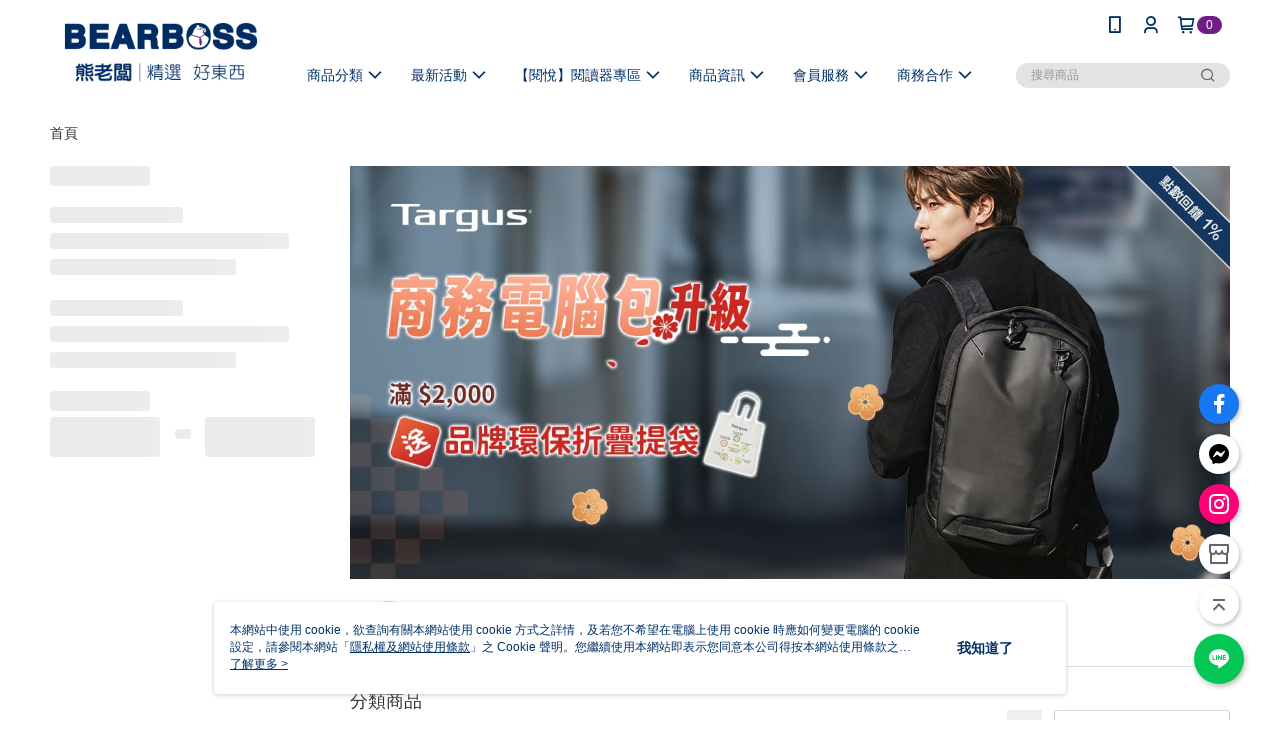

--- FILE ---
content_type: text/html; charset=utf-8
request_url: https://www.bearboss.com/v2/official/SalePageCategory/336217
body_size: 18322
content:
<!DOCTYPE html>
<html>
<head>
  <title>▷ Cypress 系列 | 👑 品牌旗艦館商品推薦 | BEARBOSS熊老闆精選店</title>
  <meta property="og:title" content="▷ Cypress 系列 | 👑 品牌旗艦館商品推薦 | BEARBOSS熊老闆精選店">
  <meta property="og:type" content="website">
  <meta property="og:url" content="https://www.bearboss.com/v2/official/SalePageCategory/336217">
  <meta property="og:description" content="BEARBOSS熊老闆精選店提供▷ Cypress 系列相關優惠與推薦商品價格可供挑選，線上選購👑 品牌旗艦館相關商品輕鬆簡單，更多▷ Cypress 系列就在BEARBOSS熊老闆精選店">
  <meta name="fb:app_id" content="214721805736051">
  <meta name="viewport" content="width=device-width, initial-scale=1">
  <meta name="description" content="BEARBOSS熊老闆精選店提供▷ Cypress 系列相關優惠與推薦商品價格可供挑選，線上選購👑 品牌旗艦館相關商品輕鬆簡單，更多▷ Cypress 系列就在BEARBOSS熊老闆精選店">
  <meta name="keywords" content="▷ Cypress 系列,Targus 旗艦館👑">
  <link rel="alternate" hreflang="x-default" href="https://www.bearboss.com/v2/official/SalePageCategory/336217" />
  <link rel="alternate" href="https://www.bearboss.com/v2/official/SalePageCategory/336217?lang&#x3D;zh-TW" hreflang="zh-TW" />
  <link rel="canonical" href="https://www.bearboss.com/v2/official/SalePageCategory/336217" />
  <link rel='stylesheet' href='https://cms-static.cdn.91app.com/lib/cms-theme-core/3.88.1/css/desktop.default.css?v=3.88.1'> 
  <link rel='stylesheet' href='https://cms.cdn.91app.com/cms/common/iconFonts/v1.1.15/nine1/nine1.css' />
  
  <script>
      (function (global) {
          global.nineyi = global.nineyi || {};
          (function (nineyi) {
              nineyi.shopId = 37462;
              nineyi.dependencies = {"imageServiceConfig":{"contentImagesPath":"contents/images","contentIcoPath":"contents/ico","imagePath":"images/original/","imageHost":"https://cms-static.cdn.91app.com/"},"isClearCache":false,"browsingMode":"desktop","device":"desktop","apiConfig":{"serverApiHost":"https://webapi-internal.91app.io/","clientApiHost":"/","isEnableCdnApi":true,"cdnApiHost":"https://webapi.91app.com/","bffHost":"https://fts-api.91app.com","ftsHost":"https://fts-api.91app.com/cms/v1","ftsHostTemp":"https://fts-api.91app.com"},"machineName":"catalog-55d6d6dd75-v7tfn","fetchTimeout":"8000","env":"prod","isBot":false,"isGooglebot":false,"shopDomainName":"www.bearboss.com","pageName":"category","routerPath":"","requestFullUrl":"https://www.bearboss.com/v2/official/SalePageCategory/336217","shopId":37462,"isFromApp":false,"isShowCustomerServiceCenter":true,"isIE":false,"clientIp":"13.58.208.51","shopProfile":{"DomainType":"Official","AvailableDomain":"","ShopBasicInfo":{"ShopId":37462,"ShopName":"BEARBOSS熊老闆精選店","ShopStatus":"Open","HasPreviewPermission":false,"ShopStartDate":"/Date(1516636800000+0800)/","ShopDomain":"www.bearboss.com","IosAppId":"1351621006","AndroidPackageName":"com.nineyi.shop.s037462","IsAdultShop":false,"SsoDomain":"www.bearboss.com","ShopType":"Main","ThemeColor":"Grey","HasApp":true,"LayoutType":"Default","RefUrl":"https://bmai.app/50192c22","HasBrandStory":true,"HasShopSummary":true,"StoreTotalCount":9,"DesktopLayoutLogo":"https://img.91app.com/webapi/images/s/ShopOfficialDesktopLayoutLogo/37462/37462logo?v=202601232305","MobileLayoutLogo":"https://img.91app.com/webapi/images/s/ShopOfficialMobileLayoutLogo/37462/37462logo?v=202601232305","PageTitle":"BEARBOSS 熊老闆 精選好東西 - 搜羅數位生活配件、電子閱讀器、電腦包、相機包、Apple週邊配件","FavIconUrl":"https://img.91app.com/webapi/images/o/16/16/ShopFavicon/37462/37462favicon?v=202601232305","AppleTouchIconUrl":"//img.91app.com/webapi/images/t/512/512/ShopIcon/37462/0/01240739","EnableSendAppLinkSMS":true,"ShopAppNameList":[{"AppName":"熊老闆","OSTypeDef":"Android"},{"AppName":"熊老闆","OSTypeDef":"iOS"}],"MetaDescription":"「BEARBOSS 熊老闆」搜羅各式精緻的生活商品，讓您盡情選購電子閱讀器、電腦背包、相機包、Docking、Apple週邊配件、居家生活。精選更多品牌 BOOX、kobo、Hyread、mooInk、MEEBOOK、Targus、Incase、Thule、Timbuk2、POINT 65°N 等，創造獨特風格，享受絕佳設計，讓你的生活充滿美學。","MetaKeywords":"thule,targus,incase,後背包,內袋,boox,文石,電子閱讀器,電子書,電紙書,onyx,KNOMO,電腦包,Timbuk2,mac支架,保護套,電腦背包,筆電","SupplierName":"想不同國際股份有限公司","IsAntiFraud":true,"CustomerServiceChannel":"System","IsDownloadAndroidAPK":false,"SoldOutType":3,"EnableSessionExpire":false,"IsEnabledBackInStockAlert":true,"ShopNameMultilingualContentMap":{},"RecaptchaEnterpriseSiteKey":"6LdWGpglAAAAAPniXT_ao3c6ICsFaYzOX_i71WOd"},"ShopThirdPartyConfigInfo":{"FacebookConfig":{"FansPageUrl":"https://www.facebook.com/bearboss.collections","AppId":"214721805736051","CommonAppId":"214721805736051","CustomAudiencesPixelIds":["1451072611948319"],"IsEnableFacebookManualAdvancedMatching":true},"GoogleConfig":{"GoogleAnalyticsTrackingId":"UA-65065567-36","GTMContainerId":"GTM-M74XJ6S","OfficialShopGoogleTagConfig":{"GoogleConversionData":{"TrackingIdList":["326679896","814835885","814828145","813808165"],"ShopUseNewCode":true,"ConversionList":[{"Id":"326679896","Label":"P4AZCLe2zaYDENj64psB","TagType":"GoogleConversionForShoppingCart"},{"Id":"326679896","Label":"3XzPCO-KmqYDENj64psB","TagType":"GoogleConversionForRegistrationCompleted"},{"Id":"814835885","Label":"K9UwCIGKoX4QrdHFhAM","TagType":"GoogleConversionForPayFinish"},{"Id":"814828145","Label":"5sP7CNusnn4Q8ZTFhAM","TagType":"GoogleConversionForPayFinish"},{"Id":"813808165","Label":"LPmNCP2Uzn4QpfSGhAM","TagType":"GoogleConversionForPayFinish"},{"Id":"326679896","Label":"F74cCI6k798CENj64psB","TagType":"GoogleConversionForPayFinish"}]},"GoogleRemarketingData":{"TrackingIdList":["813808165","814828145","326679896"],"RemarketingList":[{"TrackingId":"813808165","Label":""},{"TrackingId":"814828145","Label":""},{"TrackingId":"326679896","Label":"F74cCI6k798CENj64psB"}]},"GoogleAdwordsTrackingIdList":["326679896","814835885","814828145","813808165"]},"GoogleAnalytics4TrackingId":"G-KVJHPGBVLD"},"LineConfig":{"LineUserId":"@xeh4381k","IsLineShopLandingPopupEnabled":false,"LineADTracking":[]},"InstagramConfig":{"ShopInstagramUrl":"https://www.instagram.com/bearboss_collection"},"AdobeAnalyticsConfig":{"ScriptUrl":""},"YahooConfig":{"YahooGeminiTrackingInfoList":[]},"HasCustomerBot":false,"IsPassOuterMemberCode":true},"ShopCustomerServiceInfo":{"CustomServicePhone":"035751188","CustomServicePhoneDesc":"週一～週五，09:30～18:30","FacebookBot":{"IsEnable":true,"CloseTime":true,"StartWeeklyWorkingDay":1,"EndWeekDayWorkingDay":5,"StartTime":"09:30","EndTime":"18:30"},"OmnichatAppKey":null,"OmnichatSsoKey":null,"ChatBotEnabled":false,"Vendor":null,"ExtensionMarketplaceUrl":null,"VendorToken1":null,"VendorToken2":null},"ShopFunction":{"IsShowQuestionInsert":true,"IsRememberCreditCard":false,"IsEnabledMultiShopCategory":true,"IsShowChangePassword":true,"IsEnableAddressBook":true,"AddressBookVersion":2,"IsPriceOnTop":true,"IsEnabledNewProductCard":true,"IsEnabledShopCategoryAutoDescription":true,"IsSuggestPriceShowPrice":false,"IsEnableLineAppOrder":true,"IsShowShopIntroduce":true,"IsEnabledRetailStoreExpress":false,"IsEnableShopCustomCurrencyRate":false,"IsEnabledCustomTranslation":false,"IsEnableStoreCredit":false,"IsShowStoreCreditInfo":false,"IsShowStoreOnlyLabel":true,"IsEnabledShopReturnGoods":true,"IsEnabledShopChangeGoods":true,"IsEnabledShopCustomReturnGoods":false,"IsEnabledShopCustomChangeGoods":false,"IsEnableSendAppDownLoadLinkReCaptcha":false,"IsEnabledSalesOrderExtendInfo":true,"IsShowAccountBinding":true,"IsEnableCommentAfterLogin":false,"IsEnableCommentAfterLoginReview":true,"IsShowTradesOrderGroupQRCode":false,"IsEnableGoogleAdManager":false,"IsEnableSkuPointsPay":false,"PointsPayDisplayType":"PointDesc","IsEnableMemberTierEventPopup":false},"EnableCmsModuleTypes":[],"IsVerifyCellphoneBeforeGetOuterId":true},"locale":"zh-TW","translationsData":{"zh-TW":{"theme_core":{"activity":{"days":"天","go_to_promotion_list":"查看活動列表","hours":"時","minutes":"分","promotion_come_to_end":"即將結束","promotion_latest":"最新","seconds":"秒"},"blog":{"article_default_description":"你可以開始在左側設定模組內容，文字模組提供了簡易編輯功能，可設定「字級大小」、「置左、置中、置右」、「粗體、設定文字顏色」，利用這些編輯功能，你可以很方便的編輯排版，完成豐富的內容經營！","article_default_title":"你可以開始在左側設定模組內容","intro":"文章引言","see_more":"去看看","tag":"醒目標籤","title":"文章標題"},"breadcrumbs":{"home_page":"首頁","store_express_page":"門市快送"},"browsing_history":{"bestsellers":"熱銷商品","browsing_history":"瀏覽紀錄","browsing_history_clear":"清除瀏覽紀錄","browsing_history_items":"件商品","browsing_history_none":"暫無瀏覽紀錄","browsing_history_see_more":"快去看看"},"collection_detail":{"detail_page_introduction":"穿搭介紹","detail_page_title":"日本穿搭","home_page":"首頁","no_product":"此穿搭頁面商品台灣皆無販售","not_found":"找不到相關的內容","relative_list_title":"此店員其它穿搭","sku_product_list_title":"穿著單品"},"collection_list":{"list_page_title":"日本穿搭","not_found":"找不到相關的內容","product_count":"共 %{productCount} 件商品"},"default":{"cancel":"取消","confirm":"確認","currency":"幣別","currency_selection":"幣別選擇","custom_title":"自訂標題","language":"語系","language_selection":"語系選擇","loading":"載入中...","look_around":"先逛逛","privacy_tip_info_check":"我知道了","privacy_tip_info_first":"本網站中使用 cookie，欲查詢有關本網站使用 cookie 方式之詳情，及若您不希望在電腦上使用 cookie 時應如何變更電腦的 cookie 設定，請參閱本網站「","privacy_tip_info_read_more":"了解更多 >","privacy_tip_info_second":"隱私權及網站使用條款","privacy_tip_info_third":"」之 Cookie 聲明。您繼續使用本網站即表示您同意本公司得按本網站使用條款之 Cookie 聲明使用 cookie。","restricted_popUp_content_check_age":"才能瀏覽與購買","restricted_popUp_content_HK":"警告：本物品內容可能令人反感；不可將本物品派發、傳閱、出售、出租、交給或出借予年齡未滿18歲的人士或將本物品向該等人士出示、播放或放映。","restricted_popUp_content_info":"請確認你的年齡已成年","restricted_popUp_enter":"已成年，繼續","restricted_popUp_leave":"未成年，離開","restricted_popUp_title":"限制級商品","settings":"設定"},"download":{"download_app":"此內容頁面僅限 APP 瀏覽，下載後查看內容","download_link":"或點擊下載","scan_qr_code":"掃描 QR Code 下載"},"error":{"page_not_found":"URL 錯誤，找不到此頁面","to_home":"點此回首頁"},"footer":{"about_us":"關於我們","anti_fraud_desc":"若接到可疑電話，請洽詢165反詐騙專線","benefit_terms":"會員權益聲明","best_view":"本站最佳瀏覽環境請使用Google Chrome、Firefox或Edge以上版本","brand_story":"品牌故事","contact_us":"聯絡我們","faq":"常見問題","message":"客服留言","official_app":"官方APP","payment":"付款方式","privacy":"隱私權及網站使用條款","return_exchange":"退換貨方式","service_information":"客服資訊","shipping":"運送方式","shopping_instructions":"購物說明","store_info":"門市資訊","store_introduction":"商店簡介","terms_and_conditions":"條款及細則"},"header":{"activity":"最新活動","app_download_send_to_number":"已傳送至%{phoneNumber}<br />您也可以掃描QR code下載","app_download_send_to_phone":"APP載點已傳送至您的手機!<br />您也可以掃描QR code下載","app_download_use_qr_code":"建議您使用QR code掃描下載","barcode_search_placeholder":"請輸入關鍵字或%{skuOuterIdName}","category":"商品分類","category_all":"此分類全部商品","category_badge_gift":"贈品","check_order":"查看訂單","checkout":"結帳","click_to_track_status":"點我追蹤狀態 (外連至UberDirect)","contact_customer":"聯繫客服","current_state":"目前狀態","customer_contact":"客服聯繫","deliver_to_new":"$0<store> 外送 至 $1<address>","delivered_to":"$0<store> 配送到： $1<address>","delivery_address":"外送地址","delivery_by":"由%{name}店為你配送！","delivery_time":"指定配達時段","download":"開啟APP","download_app":"APP下載","download_app_describe":"輸入手機下載官方APP，購物更便利","free_send_download_app":"免費傳送載點至手機","i_know":"我知道了","input_cellphone":"請輸入台灣手機號碼","input_cellphone_global":"請輸入手機號碼","input_key_word":"搜尋商品","invalid_cellphone_format":"手機格式不正確","link_word":"文字連結","log_out":"會員登出","login_signup":"會員登入/註冊","muji_search_barcode":"國際條碼搜尋","muji_search_placeholder":"請輸入關鍵字或國際條碼","my_account":"我的帳戶","my_coupons":"我的優惠券","my_favorite":"我的收藏","my_membership":"會員專區","my_orders":"訂單查詢","new_add_item":"最新加入項目","order_cancel_msg":"系統已為您取消訂單，如有疑問請","order_delivery_address":"目前此筆配送到 %{address} 的訂單","order_delivery_success":"您的訂單已成功配達。","order_fail_msg":"因部分原因配送異常，請您儘快與","order_set":"訂單成立","others_looking_for":"看看其他人都找了什麼","pick_up_at_the_store":"取貨門市","please_enter_shipping_address":"請輸入配送地址","points":"%{point}點","purchase_extra":"加價購","recommended_brand":"推薦品牌","scan_qr_download":"手機掃描 QR Code 立即下載","search":"搜尋","search_barcode":"%{skuOuterIdName}搜尋","shopping_cart":"購物車","shopping_cart_empty":"購物車內目前沒有商品","store":"%{name}店","store_selection_default_text":"選擇門市","store_selection_greeting":"歡迎蒞臨：","store_selection_hint_step1":"選擇最常去的門市為您服務吧！","store_selection_hint_step2":"由%{storeName}為您服務！","top_message":"此區為置頂訊息","use_app":"立刻使用官方APP","your_pick_up_store":"你的取貨門市！"},"header_slider":{"about_caption":"關於","about_us":"關於我們","activity":"最新活動","activity_and_preferential":"活動與優惠","answered":"常見問題","brand_story":"品牌故事","category":"分類","category_all_items":"全部商品","contact_us":"聯絡我們","customer_information":"客服資訊","events_and_discounts":"活動與優惠","exchange":"退換貨方式","facebook":"Facebook","follow_community":"追蹤社群","go_to_target_text":"前往%{targetText}","input_coupon":"優惠券","instagram":"Instagram","invitation_events":"邀請活動","invite_friends":"邀請好友","limited_discount":"限時折扣","line":"LINE","membership":"會員權益聲明","message":"客服留言","not_support_for_just_an_hour":"目前門市不支援小時達服務，先去其他地方逛逛","official_app":"官方APP","payment":"付款方式","privacy_policy":"隱私權及網站使用條款","select_channel":"選擇頻道分類","service_description":"服務說明","shipping":"運送方式","shop_category_is_in_preparation":"分類商品準備中，先去其他地方逛逛","shop_information":"商店資訊","shop_instructions":"購物說明","store":"門市","store_discounts":"門市券","store_information":"門市資訊","store_introduction":"商店簡介","terms_and_conditions":"條款及細則"},"hot_sale_ranking":{"page_title":"熱銷排行榜"},"inline":{"april":"4月","august":"8月","december":"12月","delivery":"外送","delivery_order_status_completed":"餐點已送達","delivery_order_status_delivering":"司機取餐運送中...","delivery_order_status_delivering_desc":"餐點已準備完成，等候司機取餐運送至指定地點","delivery_order_status_preparation_desc":"司機取餐後將以簡訊通知您","delivery_order_title":"預計送達時間","february":"2月","friday":"週五","january":"1月","july":"7月","june":"6月","march":"3月","may":"5月","monday":"週一","november":"11月","number_of_order":"訂單編號","number_of_people_dining":"%{number} 位","october":"10月","please_select_branch":"請選擇分店","reservation_button_reserve_table_title":"立即預訂","reservation_button_reserve_takeout_or_delivery_title":"立即預訂","reservation_dd_reserve_brand_title":"品牌","reservation_dd_reserve_store_title":"分店","reservation_dd_reserve_type_title":"預訂類型","reservation_option_booking":"訂位","reservation_option_online_shoping":"線上購物","reservation_option_takeout_or_delivery":"訂餐","reservation_order_title":"訂位資訊","saturday":"週六","seated":"已入座","select_branch":"選擇分店","september":"9月","sunday":"週日","take_out":"外帶","takeout_delivery_order_status_preparation":"餐點準備中...","takeout_delivery_order_status_waiting_confirmation":"訂單等待餐廳確認中","takeout_delivery_order_status_waiting_desc":"等餐廳確認後，您會收到簡訊才算訂單完成","takeout_order_status_completed":"已完成取餐","takeout_order_status_preparation_desc":"餐點準備完成後將以簡訊通知您","takeout_order_status_ready":"餐點準備完成，等待取餐","takeout_order_status_ready_desc":"請使用訂單編號至餐廳門市取餐","takeout_order_title":"預計取餐時間","thursday":"週四","today":"今日","tuesday":"週二","wednesday":"週三"},"location_inventory":{"cart_will_adjust":"你已選擇了不同的門市，如要繼續，你的購物車將會受庫存影響被調整。","change_delivery_store":"更換配送門市？","current_store":"目前配送門市","currently_busy":"目前忙碌中","have_inventory":"尚有庫存","nearby_inventory":"查看鄰近庫存","no_inventory":"暫無庫存","no_store_available":"目前無可配送門市","other_nearby_store":"其它鄰近門市","please_select_other_store":"目前門市暫時關閉服務，請重新選擇其它門市","re_enter_page":"請重新進入頁面，查看其它鄰近門市","select_this_store":"選擇此門市","sorry":"很抱歉！"},"member":{"check_member_level_description":"查看會員等級說明","check_new_level_benefits":"快來查看新等級的會員權益","check_renew_level_benefits":"快來查看目前等級的會員權益","congrats_upgrade":"升等成功！","renewal_successful":"續等成功！"},"product":{"add_back_in_stock":"貨到通知我","add_cart":"加入購物車","add_favorite":"收藏","add_to_cart":"購買","all_available_items_added":"你已將所有可購買商品添加到購物車","already_in_cart":"已在購物車","app_only":"APP獨賣！馬上下載","back_in_stock":"貨到通知","back_in_stock_input_mail_first":"可訂購時將以電子郵件或 App 推播通知","back_in_stock_input_mail_second":" 因數量有限，收到系統通知後請盡快購買，此功能無法保留商品","back_in_stock_input_mail_third":"確認通知即為同意商品追蹤 Email 及推播，並更新會員電子郵件資料","back_in_stock_limit_first":"訂閱數量已達上限，","back_in_stock_limit_second":"可至貨到通知頁面刪除","back_in_stock_not_login":"請先登入，再開啟通知","can_not_buy":"無法購買","cancel_back_in_stock":"取消貨到通知","choose_purchase_method":"請選擇購買方式","confirm":"確認","immediately_buy":"立即結帳","immediately_buy_express_sale_page":"馬上搶購","in_store_only":"門市限定","include_these_salepages_text":"內含以下商品","input_mail":"輸入電子郵件","insufficient_inventory":"庫存量不足","is_missing_purchase_method":"無法購買","its_restricted_product":"此為%{label}商品","limit_max_value_msg":"最多購買上限為%{maxValue}件","login":"登入","login_and_try_again":"請先登入會員後再試一次","mail":"電子郵件","mail_format_error":"電子郵件格式錯誤","max_purchase_limit":"已達最大可購數量","maximum_purchase_of_limit_items_for_this_product":"本商品最多購買 %{maxValue} 件","no_restock":"售完不補貨","not_selling_mask_label_text":"暫停販售","not_start_sell":"尚未開賣","points":"%{points}點","points_string":"點","purchase_qualification_required":"需至少符合以下一項資格才可購買","required":"必填","restock":"售完補貨中","salepage_bundle_p2_title":"選擇商品選項","salepage_removed_placeholder":"此商品已下架","select_product_for_comment":"選擇要評價的商品","selling_start_date_time":"%{sellingStartDateTime} 開賣","selling_will_kickoff":"即將開賣","share_to_buy":"分享後立即購買","sku_select_placeholder":"請選擇商品選項","sold_out":"已售完","sold_out_express_sale_page":"熱銷一空","some_items_are_out_of_stock":"部分商品的選項庫存不足，請重新選擇","stock_qty":"可售 %{stockQty} 件","subscribed_time":"加入時間：","this_option_is_out_of_stock":"此選項庫存不足，請重新選擇","unable_to_add_cart":"無法加入購物車"},"promotion":{"come_to_end":"即將結束","latest":"最新"},"quick_entry":{"shortcut_function":"快捷功能"},"recommendation_section":{"other_people_watching":"其他人也在看","recommended_to_you":"為你推薦","you_might_like":"你可能會喜歡"},"search":{"search_product":"搜尋商品"},"shop_category":{"all":"全部","all_category":"所有分類","all_products":"全部商品","category":"分類","category_products_title":"分類商品","chosen":"已選擇","clear_all_filters":"清除所有篩選","create_fast_buy_order_system_error":"系統忙碌中，請稍後再試。","delivery_sms":"配送簡訊","fast_buy":"快速結帳","fast_buy_api_false_common_message":"快速結帳失敗，請重新整理","fast_buy_change_order":"修改訂單","fast_buy_confirm":"確認","fast_buy_confirm_payment":"確認付款","fast_buy_discount":"折扣","fast_buy_discount_coupon":"折價券","fast_buy_eligible":"符合","fast_buy_error_message":"錯誤訊息","fast_buy_freight":"運費","fast_buy_giveaway":"贈","fast_buy_go_to_checkout":"前往結帳","fast_buy_go_to_index":"回首頁","fast_buy_ineligible":"不符合","fast_buy_no_garbage_error_message":"很抱歉，目前環保二用袋已售罄無法提供快速結帳。","fast_buy_order_info":"訂單資訊","fast_buy_payment_method":"付款方式","fast_buy_product_information":"商品資訊","fast_buy_receiver_info":"收件人資訊","fast_buy_shipping_coupon_discount":"運費券折扣","fast_buy_sold_out":"已售完","fast_buy_subtotal":"小計","fast_buy_total":"總計：","fast_buy_with_promo_code":"（含使用優惠碼 %{promoCode}）","filter":"篩選","filter_selected":"已選擇篩選條件","gift":"贈品","go_to_other_category":"先去別的分類逛逛","go_to_other_place":"先去其他地方逛逛","highest":"最高","home_page":"首頁","lowest":"最低","no_products_matched_filter":"沒有商品符合篩選條件","not_support_for_just_an_hour":"目前門市不支援小時達服務","order_delivery_notification":"下單後務必留意$0<sms>與$1<notification>確保商品順利送交予您！","orderby_curator":"店長推薦","orderby_newest":"最新上架","orderby_page_view":"最多人看","orderby_price_high_to_low":"價格高到低","orderby_price_low_to_high":"價格低到高","orderby_sales":"熱賣商品","original_range":"原始區間","pay_amount":"金額：","payment":"付款方式","please_choose":"請選擇","popular_tag":"熱門標籤","price":"價格","price_range":"價格區間","product_category":"商品分類","product_count":"共 %{productCount} 項商品","products_in_this_section":"本區商品","publish_notification":"推播通知","related_category":"相關分類","related_products":"相關商品","select_category":"選擇分類","select_channel":"選擇頻道分類","shipping":"運送方式","shop_category_is_in_preparation":"分類商品準備中","shopping_cart_price":"購物車金額：","show_all_filters":"顯示所有篩選條件","show_less":"顯示更少","show_more":"顯示更多","sort_by":"排序","swipe_to_next_category":"繼續滑動看下一個分類","swipe_to_prev_category":"繼續滑動看上一個分類","unlimited":"不限","watching":"你正在看"},"store_express":{"active_location":"配送門市","address":"地址","address_not_found":"輸入的地址不在配送範圍無法運送，請嘗試輸入其他地址","address_title":"快送地址","auto_locate_failed":"獲取定位失敗","auto_locate_success":"定位成功","avaliable_locations":"可配送鄰近門市如下：","block":"地區","change_location_hint":"將為你確認購物車商品在「%{locationName}」的庫存，你確定要變更嗎？","check_location":"已配對最近門市","chincking":"配對中","city":"縣市","comment":"備註","comment_hint":"輸入樓層或房號","confirm":"確認","display_error_msg":"顯示錯誤訊息","distance":"距離","inout_address":"輸入地址","input_address":"輸入地址","input_floor":"輸入樓層或房號","input_location":"輸入門市","left_hint":"你確定要離開外送門市服務嗎？","location_service":"定位服務","location_title":"變更配送門市","modify":"修改","no_choice":"尚未選擇","no_location_address":"尚無門市地址","receiver_info":"收件資訊","renew_location":"已重新配對新門市","select_block":"選擇地區","select_city":"選擇縣市","send_to":"外送至","sent_to_address":"外送至%{address}","update_location_confirm":"修改地址或配送門市，須回到首頁調整並重新結帳，你確定要修改嗎？","welcome":"歡迎使用門市快送"},"tag_category":{"related_category":"相關分類","related_products":"相關商品","watching":"你正在看"},"toast":{"add_success":"加入成功","add_to_cart_fail":"加入購物車失敗，請稍後再試","add_to_wishlist_successfully":"加入收藏成功","back_in_stock_subscribe_success":"可訂購時將通知","back_in_stock_unsubscribe_success":"已取消通知","cancel_back_in_stock_input_mail_success":"已取消通知","filter_upper_limit":"篩選條件已達上限","got_it":"我知道了","is_closed":"商品已下架","login_success":"登入成功","logout_success":"登出成功","no_start":"商品尚未開賣","not_found":"無此商品","reload":"重新整理","remove_success":"移除成功","removed_from_wishlist_successfully":"移除收藏成功","sale_page_bundle_loading_failed":"無法載入商品資訊","select_error":"請先選取選項","sold_out":"商品已售完","submit_error":"送出失敗","submit_success":"送出成功","system_error":"系統忙碌中，請重試","un_listing":"此商品尚未發布"},"toolbox":{"coupon":"門市券","custom":"自訂功能","fb_messenger":"FB Messenger","fb_page":"Facebook 粉絲團","fb_send_messege":"發送訊息","ig":"Instagram","line":"LINE","store_info":"門市資訊"}},"catalog":{}}},"market":"TW","isEnableLocaleSelect":true,"isShowCollectionBoard":false,"isEnableCustomerServiceCenter":true,"isEnableCmsCdn":true,"themecoreVersion":"3.88.1","serverRenderData":{"isEnableSpecialPriceFrontendSort":false,"isEnableStoreExpressPage":false,"googleApiKey":"AIzaSyCDgF43O93eq3D2yjdisjZrHOj_CEtEd_0","metafieldTemplate":{"id":"678f82f8ae5a4b8b85d058aa","type":"SalepageCard","templateFields":[{"key":"metafield_4","templateFieldKey":"template_field_1","displayType":"Text","textSize":"12px","textWeight":"Normal","textColor":"#f55353"},{"key":"salepage_title","templateFieldKey":"template_field_2","displayType":"Text","textSize":"12px","textWeight":"Normal","textColor":"#000000"},{"key":"salepage_price","templateFieldKey":"template_field_3","displayType":"Text","textSize":"14px","textWeight":"Bold","textColor":"#000000"}]}},"isDesignCloudEnabled":false,"designCloudBigCEnabledArea":[]};
              nineyi.isPreviewMode = false;
              nineyi['__PRELOADED_STATE__'] = {"globalStyleData":{"generalStyle":{"discountMoneyColor":"#ff5353","moneyColor":"#ff5353"}},"construct":{"header":[{"moduleIndex":0,"attributes":{"isFirstView":true,"badgeStyle":{"color":"#ffffff","backgroundColor":"#711d88"},"customLinkListMenuSwitch":{"isTurnOn":true},"headerStyle":{"backgroundStyle":"viewOnTop","backgroundColor":"#ffffff"},"navStyle":{"color":"#003066"},"activityMenuSwitch":{"isTurnOn":false},"logoSrc":{"materialId":"brand002_logo","materialKey":"brand002_logo-cjnlyl1k25","materialItem":{"materialKey":"brand002_logo-cjnlyl1k25","isEnableCompressDesktop":false,"desktopImageInfo":{"width":300,"fileSize":10851,"fileExtension":"image/png","resizeList":[],"height":88},"imageUrl":"4e45c5a4-8f6e-4f83-83c8-d4d23a11bc49-1766713667-0qeat0irb3_d.png","compressVersion":2}},"categoryMenuSwitch":{"isTurnOn":true},"toolbox":{"toolboxList":[{"urlType":"custom","isPinned":false,"itemIndex":0,"linkUrl":"https://www.facebook.com/bearboss.collections","invalid":false,"id":"fb_page","itemKey":"hwtxpm9t1i"},{"urlType":"custom","isPinned":false,"itemIndex":1,"linkUrl":"https://m.me/bearboss.collections","invalid":false,"id":"fb_messenger","itemKey":"gi2peeyq5i"},{"urlType":"custom","isPinned":false,"itemIndex":2,"linkUrl":"https://www.instagram.com/bearboss_collection","invalid":false,"id":"ig","itemKey":"mexer59uir"},{"urlType":"custom","isPinned":true,"itemIndex":3,"linkUrl":"https://line.naver.jp/ti/p/@xeh4381k","invalid":false,"id":"line","itemKey":"97724jx20a"},{"urlType":"custom","isPinned":false,"itemIndex":4,"linkUrl":"https://www.bearboss.com/V2/Shop/StoreList/37462","invalid":false,"id":"store_info","itemKey":"bj1vm1nipn"}]},"optionsMenuSwitch":{"ecouponMenuIsTurnOn":true,"browsingHistoryMenuIsTurnOn":true,"promotionMenuIsTurnOn":false},"topMessageData":{"linkInfo":{"pageType":"p15"},"backgroundColor":"#444b91","urlType":"internal","isTurnOn":true,"color":"#ffffff","linkUrl":"https://www.bearboss.com/v2/VipMember/Profile","text":"下載APP註冊完成送$200購物金，再享消費回饋點數"},"customLinkListMenuTitle":{},"customLinkListMenu":[{"itemIndex":0,"childList":[{"itemIndex":0,"linkInfo":{"params":"dbc79d64-70e6-4e83-8629-a09481e658c7","pageType":"p17"},"urlType":"internal","text":" 😆一月 ➤ 2026 新歲起程日常換新","itemKey":"tbdgztv81r","linkUrl":"https://www.bearboss.com/page/2026-1M"},{"itemIndex":1,"linkInfo":{"pageType":"p13"},"urlType":"internal","text":"👑 熊老闆 / 熱銷排行榜","itemKey":"txa8pjyb41","linkUrl":"https://www.bearboss.com/Shop/HotSaleRanking/37462?period=Weekly"},{"itemIndex":2,"linkInfo":{"params":"8655","pageType":"p04"},"urlType":"internal","text":"💰 會員點數換購區","itemKey":"ipum9j3yip","linkUrl":"https://www.bearboss.com/v2/activity/8655"},{"itemIndex":3,"linkInfo":{"params":"BOOX","pageType":"P80"},"urlType":"internal","text":"[BOOX] 閱讀器加購配件 5 折","itemKey":"sfyytmyo5i","linkUrl":"https://www.bearboss.com/V2/Brand/BOOX"},{"itemIndex":4,"linkInfo":{"params":"Timbuk2","pageType":"P80"},"urlType":"internal","text":"[Timbuk2] 經典 13 吋郵差包 $2999","itemKey":"bj6rci2ub9","linkUrl":"https://www.bearboss.com/V2/Brand/Timbuk2"},{"itemIndex":5,"linkInfo":{"params":"TwelveSouth","pageType":"P80"},"urlType":"internal","text":"[Twelve South] 旅遊便攜充電優惠$2990","itemKey":"c6izisxjrx","linkUrl":"https://www.bearboss.com/V2/Brand/TwelveSouth"},{"itemIndex":6,"linkInfo":{"params":"MariusFabre","pageType":"P80"},"urlType":"internal","text":"[法鉑] 滿千送品牌草本皂 40g","itemKey":"255t8rig4j","linkUrl":"https://www.bearboss.com/V2/Brand/MariusFabre"},{"itemIndex":7,"linkInfo":{"params":"528577","pageType":"p18"},"urlType":"internal","text":"[NuPhy & Keychron] 鍵盤送轉印貼紙","itemKey":"g5pnyc3r9l","linkUrl":"https://www.bearboss.com/v2/PromotionEngine/Detail/528577"},{"itemIndex":8,"linkInfo":{"params":"517005","pageType":"p18"},"urlType":"internal","text":"[Satechi] 指定商品 85 折","itemKey":"ibbaqhok1d","linkUrl":"https://www.bearboss.com/v2/PromotionEngine/Detail/517005"},{"itemIndex":9,"linkInfo":{"params":"Thule","pageType":"P80"},"urlType":"internal","text":"[Thule] 滿 $6000 送品牌雨傘","itemKey":"3zrpc4owcv","linkUrl":"https://www.bearboss.com/V2/Brand/Thule"},{"itemIndex":10,"linkInfo":{"params":"FyberForma","pageType":"P80"},"urlType":"internal","text":"[Fyber Forma] 全品牌 9 折","itemKey":"yihs2lr6nu","linkUrl":"https://www.bearboss.com/V2/Brand/FyberForma"}],"text":"最新活動","additionalChildList":[{"parentItemKey":"tbdgztv81r","level":3,"itemList":[]}],"itemKey":"674wnhq78y"},{"itemIndex":1,"childList":[{"itemIndex":0,"linkInfo":{"params":"f366b5e5-4073-4dff-9468-b0150c0741ff","pageType":"p17"},"urlType":"internal","text":"📖 閱讀器選購指南","itemKey":"qttfm4zyya","linkUrl":"https://www.bearboss.com/page/ereader-select"},{"itemIndex":1,"linkUrl":"https://blog.bearboss.com/form/bearboss/2061","urlType":"custom","text":"👩‍🏫 閱讀器體驗報名","itemKey":"sy2dasve38"},{"itemIndex":2,"linkInfo":{"params":"737673be-3de5-4999-bdb9-fe67c1cbfea7","pageType":"p17"},"urlType":"internal","text":"⭐ 閱讀器最新活動","itemKey":"kunifyebpd","linkUrl":"https://www.bearboss.com/page/eReader"},{"itemIndex":3,"linkUrl":"https://www.bearboss.com/page/ereader-rent","linkInfo":{"params":"3a4e88a1-5ea8-4092-9a99-cbccd7bca6f3","pageType":"p17"},"urlType":"internal","text":"📜 閱讀器租借服務","itemKey":"1iik5518q2"},{"itemIndex":4,"linkInfo":{"params":"486262","pageType":"p02"},"urlType":"internal","text":"🏷️ 福利品專區","itemKey":"wiadefvsza","linkUrl":"https://www.bearboss.com/v2/official/SalePageCategory/486262"},{"itemIndex":5,"linkInfo":{"params":"79d89173-82e2-4c45-ac08-1fa2a5b20080","pageType":"p17"},"urlType":"internal","text":"🚩 精選配件大賞","itemKey":"lbo7omh4v6","linkUrl":"https://www.bearboss.com/page/eReader-Accessories"},{"itemIndex":6,"itemKey":"616w9qbcp4","text":"▶ 選品牌"},{"itemIndex":7,"itemKey":"3i8lxdp1i3","text":"▶ 選尺寸"},{"itemIndex":8,"itemKey":"waromexsz3","text":"▶ 閱讀器週邊配件"}],"text":"【閱悅】閱讀器專區","additionalChildList":[{"parentItemKey":"616w9qbcp4","level":3,"itemList":[{"itemIndex":0,"linkInfo":{"params":"311932","pageType":"p02"},"urlType":"internal","text":"文石 BOOX","itemKey":"49ge1fjyb1","linkUrl":"https://www.bearboss.com/v2/official/SalePageCategory/311932"},{"itemIndex":1,"linkInfo":{"params":"353058","pageType":"p02"},"urlType":"internal","text":"樂天 Kobo","itemKey":"344fh91ziy","linkUrl":"https://www.bearboss.com/v2/official/SalePageCategory/353058"},{"itemIndex":2,"linkInfo":{"params":"444523","pageType":"p02"},"urlType":"internal","text":"皓擎 MEEBOOK","itemKey":"pvsvz9yweu","linkUrl":"https://www.bearboss.com/v2/official/SalePageCategory/444523"},{"itemIndex":3,"linkInfo":{"params":"354231","pageType":"p02"},"urlType":"internal","text":"HyRead Gaze","itemKey":"c6r8c4lcw2","linkUrl":"https://www.bearboss.com/v2/official/SalePageCategory/354231"},{"itemIndex":4,"linkInfo":{"params":"Bigme","pageType":"P80"},"urlType":"internal","text":"大我 Bigme","itemKey":"qwmtqbzvtd","linkUrl":"https://www.bearboss.com/V2/Brand/Bigme"},{"itemIndex":5,"linkInfo":{"params":"Pubu-Pubook","pageType":"P80"},"urlType":"internal","text":"Pubu Pubook","itemKey":"4mlfzvixmx","linkUrl":"https://www.bearboss.com/V2/Brand/Pubu-Pubook"},{"itemIndex":6,"linkInfo":{"params":"448817","pageType":"p02"},"urlType":"internal","text":"Readmoo 讀墨 mooInk","itemKey":"thbu820ivp","linkUrl":"https://www.bearboss.com/v2/official/SalePageCategory/448817"},{"itemIndex":7,"linkInfo":{"params":"HANNspree","pageType":"P80"},"urlType":"internal","text":"瀚宇 HANNspree","itemKey":"fze4e8s815","linkUrl":"https://www.bearboss.com/V2/Brand/HANNspree"},{"itemIndex":8,"linkInfo":{"params":"momoBOOK","pageType":"P80"},"urlType":"internal","text":"momoBOOK","itemKey":"92mc4dc9jo","linkUrl":"https://www.bearboss.com/V2/Brand/momoBOOK"},{"itemIndex":9,"linkInfo":{"params":"iFLYTEK","pageType":"P80"},"urlType":"internal","text":"科大訊飛 iFLYTEK","itemKey":"edph7127ox","linkUrl":"https://www.bearboss.com/V2/Brand/iFLYTEK"},{"itemIndex":10,"linkInfo":{"params":"DASUNG","pageType":"P80"},"urlType":"internal","text":"大上 DASUNG","itemKey":"0yrqjzqlrh","linkUrl":"https://www.bearboss.com/V2/Brand/DASUNG"}]},{"parentItemKey":"3i8lxdp1i3","level":3,"itemList":[{"itemIndex":0,"linkInfo":{"params":"444853","pageType":"p02"},"urlType":"internal","text":"5 - 7 吋","itemKey":"lch56eses2","linkUrl":"https://www.bearboss.com/v2/official/SalePageCategory/444853"},{"itemIndex":1,"linkInfo":{"params":"444849","pageType":"p02"},"urlType":"internal","text":"7.8 - 8.2 吋","itemKey":"mqp5p9t1v9","linkUrl":"https://www.bearboss.com/v2/official/SalePageCategory/444849"},{"itemIndex":2,"linkInfo":{"params":"444845","pageType":"p02"},"urlType":"internal","text":"10 - 10.3 吋","itemKey":"erqgdjhlsm","linkUrl":"https://www.bearboss.com/v2/official/SalePageCategory/444845"},{"itemIndex":3,"linkInfo":{"params":"444844","pageType":"p02"},"urlType":"internal","text":"13.3 吋","itemKey":"5dzga1rexo","linkUrl":"https://www.bearboss.com/v2/official/SalePageCategory/444844"},{"itemIndex":4,"linkInfo":{"params":"444860","pageType":"p02"},"urlType":"internal","text":"E Ink 墨水屏螢幕 / 顯示器","itemKey":"7wrrqrgsou","linkUrl":"https://www.bearboss.com/v2/official/SalePageCategory/444860"}]},{"parentItemKey":"waromexsz3","level":3,"itemList":[{"itemIndex":0,"linkInfo":{"params":"383735","pageType":"p02"},"urlType":"internal","text":"閱讀支架 / 立架","itemKey":"tcv7bzgmnr","linkUrl":"https://www.bearboss.com/v2/official/SalePageCategory/383735"},{"itemIndex":1,"linkInfo":{"params":"432536","pageType":"p02"},"urlType":"internal","text":"觸控筆 / 筆芯","itemKey":"v11n4xxhbh","linkUrl":"https://www.bearboss.com/v2/official/SalePageCategory/432536"},{"itemIndex":2,"linkInfo":{"params":"466900","pageType":"p02"},"urlType":"internal","text":"保護套 / 保護殼 / 保護貼","itemKey":"67hnws52td","linkUrl":"https://www.bearboss.com/v2/official/SalePageCategory/466900"},{"itemIndex":3,"linkInfo":{"params":"311934","pageType":"p02"},"urlType":"internal","text":"閱讀器配件","itemKey":"dq78dn6c97","linkUrl":"https://www.bearboss.com/v2/official/SalePageCategory/311934"},{"itemIndex":4,"linkInfo":{"params":"467935","pageType":"p02"},"urlType":"internal","text":"電子書城/閱讀包 ","itemKey":"al7uhqkolr","linkUrl":"https://www.bearboss.com/v2/official/SalePageCategory/467935"}]},{"parentItemKey":"1iik5518q2","level":3,"itemList":[]},{"parentItemKey":"wiadefvsza","level":3,"itemList":[]},{"parentItemKey":"kunifyebpd","level":3,"itemList":[]}],"itemKey":"q0re6ogf18"},{"itemIndex":2,"childList":[{"itemIndex":0,"linkUrl":"https://www.bearboss.com/V2/Brand","urlType":"custom","text":"品牌導覽","itemKey":"k5d3us6ciu"},{"itemIndex":1,"urlType":"internal","text":"主題專欄 / 開箱文","itemKey":"5jlsrufipt"},{"itemIndex":2,"linkUrl":"https://www.youtube.com/@bearbosscollection5178","urlType":"custom","text":"Youtube 熊老闆頻道","itemKey":"goixdnwkb9"}],"text":"商品資訊","additionalChildList":[{"parentItemKey":"5jlsrufipt","level":3,"itemList":[{"itemIndex":0,"linkInfo":{"params":"101439","pageType":"p21"},"urlType":"internal","text":"SECRID 雷雕皮夾客製化，企業禮贈品、節慶送禮、專屬刻字一次搞懂","itemKey":"fi8hrdc9nz","linkUrl":"https://www.bearboss.com/Article/Detail/101439"},{"itemIndex":1,"linkInfo":{"params":"101043","pageType":"p21"},"urlType":"internal","text":"Satechi Mini NVMe SSD 外接盒專為創作者、玩家與行動工作者打造的高速行動儲存方","itemKey":"r8dt3jrpwp","linkUrl":"https://www.bearboss.com/Article/Detail/101043"},{"itemIndex":2,"linkInfo":{"params":"100286","pageType":"p21"},"urlType":"internal","text":"Keychron、NuPhy、Varmilo 鍵盤推薦｜2026 台灣最受歡迎機械鍵盤比較指南","itemKey":"xjprf79z8w","linkUrl":"https://www.bearboss.com/Article/Detail/100286"},{"itemIndex":3,"linkInfo":{"params":"102545","pageType":"p21"},"urlType":"internal","text":"2026 出國旅遊後背包推薦｜熊老闆嚴選 TOP 5 熱銷包款一次看！","itemKey":"hr7et4frwm","linkUrl":"https://www.bearboss.com/Article/Detail/102545"},{"itemIndex":4,"linkInfo":{"params":"96605","pageType":"p21"},"urlType":"internal","text":"2026 年旗艦新色登場 - BOBLBEE GTX 25L Chimera 金屬幻彩，為騎士而生","itemKey":"xq1h3i7p4b","linkUrl":"https://www.bearboss.com/Article/Detail/96605"},{"itemIndex":5,"linkInfo":{"pageType":"p19"},"urlType":"internal","text":"more....","itemKey":"b2f95tkd77","linkUrl":"https://www.bearboss.com/v2/shop/InfoModuleList#/"}]},{"parentItemKey":"goixdnwkb9","level":3,"itemList":[]}],"itemKey":"ka6px2x9m9"},{"itemIndex":3,"childList":[{"itemIndex":0,"linkInfo":{"params":"14130","pageType":"p04"},"urlType":"internal","text":"會員權益","itemKey":"s2iztqhfza","linkUrl":"https://www.bearboss.com/v2/activity/14130"},{"itemIndex":1,"linkInfo":{"params":"8655","pageType":"p04"},"urlType":"internal","text":"點數換購區","itemKey":"0xphm3wr8o","linkUrl":"https://www.bearboss.com/v2/activity/8655"},{"itemIndex":2,"linkInfo":{"pageType":"p09"},"urlType":"internal","text":"門市資訊","itemKey":"11l31aoxz4","linkUrl":"https://www.bearboss.com/v2/Shop/StoreList/37462"},{"itemIndex":3,"linkUrl":"https://www.bearboss.com/Shop/Introduce/37462?t=3","urlType":"custom","text":"客服資訊","itemKey":"0rsll4vopn"}],"text":"會員服務","additionalChildList":[{"parentItemKey":"s2iztqhfza","level":3,"itemList":[]}],"itemKey":"aln0rsrbgj"},{"itemIndex":4,"linkInfo":{"params":"15535","pageType":"p04"},"urlType":"internal","childList":[{"itemIndex":0,"linkInfo":{"params":"15535","pageType":"p04"},"urlType":"internal","text":"大宗採購 / 專案團購","itemKey":"7pkoy68bja","linkUrl":"https://www.bearboss.com/v2/activity/15535"}],"text":"商務合作","itemKey":"s186lgst43","linkUrl":"https://www.bearboss.com/v2/activity/15535"}],"activityMenu":{"title":"活動專區","caption":"活動專區"}},"id":"HeaderA","groupId":"Header","moduleKey":"cjnlyl1k25"}],"center":[{"moduleIndex":0,"attributes":{"isFirstView":true,"isShowOnMobile":true},"id":"CategoryBreadcrumbs"},{"moduleIndex":1,"attributes":{"isFirstView":true,"isShowOnMobile":true,"displayRowNumber":2},"id":"CategoryTags"},{"moduleIndex":2,"componentType":"pages","attributes":{"cardEdgeScale":{"selectedValue":"1:1"},"isFirstView":true,"buttonVisibility":{"isFavoriteVisible":true,"isAddToCartVisible":true},"categoryFilterSwitch":{"isEnableShopAttribute":true}},"id":"ShopCategory"}],"footer":[{"moduleIndex":-1,"attributes":{"isFirstView":false},"id":"Footer","groupId":"Footer","moduleKey":"e8410788-2921-4bd2-9d06-948f587584ee"}]},"pageMetaData":{}};
              nineyi.silo = '91app';
              nineyi.pageType = 'p02';
              nineyi.viewId = '';
              nineyi.i18n = {"preferredCurrency":"TWD","isEnableAutoDetectLanguage":false,"detectLocationPreferredLangs":["zh-TW"],"defaultLanguage":"zh-TW","availableLanguages":["zh-TW"],"isEnableLanguage":true,"allLanguages":[{"lang":"en-US","display":"English (US)"},{"lang":"zh-TW","display":"中文 (繁體)"},{"lang":"zh-HK","display":"中文 (香港)"},{"lang":"zh-CN","display":"中文 (简体)"},{"lang":"ms-MY","display":"Bahasa Melayu"},{"lang":"ja-JP","display":"日本語"},{"lang":"th-TH","display":"ไทย"}],"defaultCurrency":"TWD","availableCurrencies":["TWD"],"isEnableCurrency":false,"salesMarketSettings":{"salesMarket":"TW","salesCurrency":"TWD"}} || {};
              nineyi.dcCdnDomain = 'https://cms-static.cdn.91app.com/static/userSite/trinity-core/1.0.17';
              nineyi.dcApiDomain = 'https://design-api.91app.com';
          })(global.nineyi)
      })(window);
  </script>  <script>
      window.nineyi = window.nineyi || {};
      window.nineyi.gaSetting = {
          GoogleAnalyticsTrackingId: 'UA-65065567-36',
          GoogleAnalytics4TrackingId: 'G-KVJHPGBVLD',
          CookieDomainSetting: document.location.hostname,
          originDomain: '',
          officialSsoDomain: 'www.bearboss.com',
          countryName: 'tw'
      };
  </script>  <!--GoogleConversion Start-->
  <script async src="https://www.googletagmanager.com/gtag/js?id=UA-65065567-36"></script>
  <script>
      window.dataLayer = window.dataLayer || [];
      function gtag() { dataLayer.push(arguments); }
      gtag('js', new Date());
      gtag('config', 'AW-326679896',{
          cookie_domain: document.location.hostname,
          allow_enhanced_conversions: true,
      });
      gtag('config', 'AW-814835885',{
          cookie_domain: document.location.hostname,
          allow_enhanced_conversions: true,
      });
      gtag('config', 'AW-814828145',{
          cookie_domain: document.location.hostname,
          allow_enhanced_conversions: true,
      });
      gtag('config', 'AW-813808165',{
          cookie_domain: document.location.hostname,
          allow_enhanced_conversions: true,
      });
  </script>
  <!--GoogleConversion End-->  <!-- Google Tag Manager -->
  <script>(function(w,d,s,l,i){w[l]=w[l]||[];w[l].push({'gtm.start':
  new Date().getTime(),event:'gtm.js'});var f=d.getElementsByTagName(s)[0],
  j=d.createElement(s),dl=l!='dataLayer'?'&l='+l:'';j.async=true;j.src=
  'https://www.googletagmanager.com/gtm.js?id='+i+dl;f.parentNode.insertBefore(j,f);
  })(window,document,'script','dataLayer','GTM-M74XJ6S');</script>
  <!-- End Google Tag Manager -->  <script type="application/ld+json">
    {
      "@context": "http://schema.org",
      "@type": "LocalBusiness",
      "name": "▷ Cypress 系列 | 👑 品牌旗艦館商品推薦 | BEARBOSS熊老闆精選店",
      "image": ""
    }
  </script>  <link rel='icon' href=https://img.91app.com/webapi/images/o/16/16/ShopFavicon/37462/37462favicon?v&#x3D;202601232305 />
  <link rel='shortcut icon' href=https://img.91app.com/webapi/images/o/16/16/ShopFavicon/37462/37462favicon?v&#x3D;202601232305 />
  <link rel="apple-touch-icon" href=//img.91app.com/webapi/images/t/512/512/ShopIcon/37462/0/01240739 />
  <link rel="apple-touch-icon" sizes="180x180" href=//img.91app.com/webapi/images/t/512/512/ShopIcon/37462/0/01240739>
  <link rel="apple-touch-icon-precomposed" href=//img.91app.com/webapi/images/t/512/512/ShopIcon/37462/0/01240739 /></head>
<body >
  <!-- Google Tag Manager (noscript) -->
  <noscript><iframe src="https://www.googletagmanager.com/ns.html?id=GTM-M74XJ6S"
  height="0" width="0" style="display:none;visibility:hidden"></iframe></noscript>
  <!-- End Google Tag Manager (noscript) -->  <!-- Facebook Pixel Code Start -->
  <script>
      !function (f, b, e, v, n, t, s) {
          if (f.fbq) return;
          n = f.fbq = function () {
              n.callMethod ?
                  n.callMethod.apply(n, arguments) : n.queue.push(arguments)
          };
          if (!f._fbq) f._fbq = n;
          n.push = n;
          n.loaded = !0;
          n.version = '2.0';
          n.queue = [];
          t = b.createElement(e);
          t.async = !0;
          t.src = v;
          s = b.getElementsByTagName(e)[0];
          s.parentNode.insertBefore(t, s)
      }(window, document, 'script', '//connect.facebook.net/en_US/fbevents.js');
      window.nineyi.facebookConfig = JSON.parse('{"FansPageUrl":"https://www.facebook.com/bearboss.collections","AppId":"214721805736051","CommonAppId":"214721805736051","CustomAudiencesPixelIds":["1451072611948319"],"IsEnableFacebookManualAdvancedMatching":true,"allSiteFbPixelId":"1021834927899745"}');
  </script>
  <!--Facebook Pixel Code End-->  <!-- shopExtensions Start-->
  <!-- shopExtensions End-->  <!-- YAHOO Gemini Code Start -->
  <script type="application/javascript">
      (function (w, d, t, r, u) {
          w[u] = w[u] || [];
          JSON.parse('[]').forEach(function (item) {
              let _properties = { 'pixelId': item.PixelId };
              w[u].push({
                  'projectId': item.ProjectId,
                  'properties': _properties
              })
          });
          var s = d.createElement(t);
          s.src = r;
          s.async = true;
          s.onload = s.onreadystatechange = function () {
              var y, rs = this.readyState, c = w[u];
              if (rs && rs != "complete" && rs != "loaded") {
                  return
              } try {
                  y = YAHOO.ywa.I13N.fireBeacon;
                  w[u] = [];
                  w[u].push = function (p) { y([p]) };
                  y(c)
              } catch (e) { }
          };
          var scr = d.getElementsByTagName(t)[0], par = scr.parentNode;
          par.insertBefore(s, scr) ;
      })(window, document, "script", "https://s.yimg.com/wi/ytc.js", "dotq");
  </script>
  <!-- YAHOO Gemini Code End -->
  <script>
      (function (root) {
          root.nineyi = root.nineyi || {};
          root.nineyi.ServiceWorker = root.nineyi.ServiceWorker || {};
          root.nineyi.ServiceWorker.Env = "prod";
          root.nineyi.ServiceWorker.Options = {
  	        v: "1",
  	        tid: "UA-65065567-36",
  	        ccode: "TW",
  	        ch: 'web',
  	        cud: "TWD",
  	        ld: "zh-TW"
          }
      })(this);
  </script>  <div id="fb-root"></div>
  <script>
      if(typeof window !== 'undefined') {
          window.fbAsyncInit = function() {
              FB.init({
                  appId            : "214721805736051",
                  autoLogAppEvents : true,
                  xfbml            : true,
                  version          : "v2.10"
              });
          };
      }
  </script>
  <script async defer crossorigin="anonymous">
      (function (d, s, id) {
          var js, fjs = d.getElementsByTagName(s)[0];
          if (d.getElementById(id)) return;
          js = d.createElement(s);
          js.id = id;
          js.src = "//connect.facebook.net/zh_TW/sdk.js";
          fjs.parentNode.insertBefore(js, fjs);
      }(document, 'script', 'facebook-jssdk'));
  </script>  <div id="root"></div>
<section id="seo-auto-description-section" style="visibility: hidden;">
    <p>▷ Cypress 系列</p>
    <p>BEARBOSS熊老闆精選店為您呈現▷ Cypress 系列的豐富選擇，這裡提供各式商品供您挑選，輕鬆選購▷ Cypress 系列商品。無論您尋找什麼樣的商品，BEARBOSS熊老闆精選店都能滿足您的需求。前往BEARBOSS熊老闆精選店，探索更多▷ Cypress 系列商品的驚喜！</p>
</section>
<script type="application/ld+json">
    {
    "@context": "https://schema.org",
    "@type": "BreadcrumbList",
    "itemListElement": [{"@type":"ListItem","position":1,"name":"首頁","item":"https://www.bearboss.com"},{"@type":"ListItem","position":2,"name":"👑 品牌旗艦館","item":"https://www.bearboss.com/v2/official/SalePageCategory/468752"},{"@type":"ListItem","position":3,"name":"Targus 旗艦館👑","item":"https://www.bearboss.com/v2/official/SalePageCategory/299810"},{"@type":"ListItem","position":4,"name":"▷ Cypress 系列","item":"https://www.bearboss.com/v2/official/SalePageCategory/336217"}]
    }
</script>
  <!-- StackDriver Reporter Start -->
  <script>
      window.nineyi.env = 'prod';
      window.nineyi.stackdriverConfig = {"name":"catalog","version":"5.100.0"};
  </script>
  <!-- StackDriver Reporter End -->  
  
  <script type="text/javascript" src="https://tracking-client.91app.com/tracking-service/sdk/ec/latest/main.min.js?timestamp=1693903690"></script>
  
  <script src="https://cms-static.cdn.91app.com/lib/react/16.14.0/umd/react.production.min.js?timestamp=1693903690"></script>
  <script src="https://cms-static.cdn.91app.com/lib/react-dom/16.14.0/umd/react-dom.production.min.js?timestamp=1693903690"></script>
  
  <script src="https://cms-static.cdn.91app.com/lib/lodash/4.17.21/lodash.min.js?timestamp=1693903690"></script>
  <script src="https://cms-static.cdn.91app.com/lib/jsonpath/1.1.1/jsonpath.min.js?timestamp=1693903690"></script>
  <script src="https://cms-static.cdn.91app.com/lib/react-redux/7.2.3/react-redux.min.js?timestamp=1693903690"></script>
  <script src="https://app.cdn.91app.com/global/currency-exchange-rate/currency.js"></script>
  

    <script defer src="https://cms-static.cdn.91app.com/lib/cms-theme-core/3.88.1/js/nineyi.themeCore.desktop.category.vendor.module.js?timestamp=1693903690"></script>
    <script defer src="https://cms-static.cdn.91app.com/lib/cms-theme-core/3.88.1/js/nineyi.themeCore.desktop.category.vendor-91app.module.js?timestamp=1693903690"></script>
    <script defer src="https://cms-static.cdn.91app.com/lib/cms-theme-core/3.88.1/js/nineyi.themeCore.desktop.category.client.module.js?timestamp=1693903690"></script>
</body>
</html>

--- FILE ---
content_type: text/javascript
request_url: https://api.awoo.org/libs/awoo-sdk-js-latest.min.js
body_size: 179419
content:
/* awoo-sdk-js v2.21.0 */(function(Xt,or){typeof exports=="object"&&typeof module<"u"?module.exports=or():typeof define=="function"&&define.amd?define(or):(Xt=typeof globalThis<"u"?globalThis:Xt||self,Xt["awoo-sdk-js-latest"]=Xt["awoo-sdk-js-latest"]||{},Xt["awoo-sdk-js-latest"].min=Xt["awoo-sdk-js-latest"].min||{},Xt["awoo-sdk-js-latest"].min.js=or())})(this,function(){"use strict";var J_=Object.defineProperty;var Z_=(Xt,or,Dt)=>or in Xt?J_(Xt,or,{enumerable:!0,configurable:!0,writable:!0,value:Dt}):Xt[or]=Dt;var Ae=(Xt,or,Dt)=>Z_(Xt,typeof or!="symbol"?or+"":or,Dt);function Xt(r,t){for(var i=0;i<t.length;i++){const n=t[i];if(typeof n!="string"&&!Array.isArray(n)){for(const s in n)if(s!=="default"&&!(s in r)){const u=Object.getOwnPropertyDescriptor(n,s);u&&Object.defineProperty(r,s,u.get?u:{enumerable:!0,get:()=>n[s]})}}}return Object.freeze(Object.defineProperty(r,Symbol.toStringTag,{value:"Module"}))}var or=typeof globalThis<"u"?globalThis:typeof window<"u"?window:typeof global<"u"?global:typeof self<"u"?self:{};function Dt(r){return r&&r.__esModule&&Object.prototype.hasOwnProperty.call(r,"default")?r.default:r}function ZP(r){if(Object.prototype.hasOwnProperty.call(r,"__esModule"))return r;var t=r.default;if(typeof t=="function"){var i=function n(){return this instanceof n?Reflect.construct(t,arguments,this.constructor):t.apply(this,arguments)};i.prototype=t.prototype}else i={};return Object.defineProperty(i,"__esModule",{value:!0}),Object.keys(r).forEach(function(n){var s=Object.getOwnPropertyDescriptor(r,n);Object.defineProperty(i,n,s.get?s:{enumerable:!0,get:function(){return r[n]}})}),i}var gu={exports:{}},mo={};/*
object-assign
(c) Sindre Sorhus
@license MIT
*/var vu,Up;function mu(){if(Up)return vu;Up=1;var r=Object.getOwnPropertySymbols,t=Object.prototype.hasOwnProperty,i=Object.prototype.propertyIsEnumerable;function n(u){if(u==null)throw new TypeError("Object.assign cannot be called with null or undefined");return Object(u)}function s(){try{if(!Object.assign)return!1;var u=new String("abc");if(u[5]="de",Object.getOwnPropertyNames(u)[0]==="5")return!1;for(var l={},f=0;f<10;f++)l["_"+String.fromCharCode(f)]=f;var h=Object.getOwnPropertyNames(l).map(function(p){return l[p]});if(h.join("")!=="0123456789")return!1;var c={};return"abcdefghijklmnopqrst".split("").forEach(function(p){c[p]=p}),Object.keys(Object.assign({},c)).join("")==="abcdefghijklmnopqrst"}catch{return!1}}return vu=s()?Object.assign:function(u,l){for(var f,h=n(u),c,p=1;p<arguments.length;p++){f=Object(arguments[p]);for(var v in f)t.call(f,v)&&(h[v]=f[v]);if(r){c=r(f);for(var g=0;g<c.length;g++)i.call(f,c[g])&&(h[c[g]]=f[c[g]])}}return h},vu}var yu={exports:{}},st={};/** @license React v17.0.2
 * react.production.min.js
 *
 * Copyright (c) Facebook, Inc. and its affiliates.
 *
 * This source code is licensed under the MIT license found in the
 * LICENSE file in the root directory of this source tree.
 */var qp;function ex(){if(qp)return st;qp=1;var r=mu(),t=60103,i=60106;st.Fragment=60107,st.StrictMode=60108,st.Profiler=60114;var n=60109,s=60110,u=60112;st.Suspense=60113;var l=60115,f=60116;if(typeof Symbol=="function"&&Symbol.for){var h=Symbol.for;t=h("react.element"),i=h("react.portal"),st.Fragment=h("react.fragment"),st.StrictMode=h("react.strict_mode"),st.Profiler=h("react.profiler"),n=h("react.provider"),s=h("react.context"),u=h("react.forward_ref"),st.Suspense=h("react.suspense"),l=h("react.memo"),f=h("react.lazy")}var c=typeof Symbol=="function"&&Symbol.iterator;function p(B){return B===null||typeof B!="object"?null:(B=c&&B[c]||B["@@iterator"],typeof B=="function"?B:null)}function v(B){for(var j="https://reactjs.org/docs/error-decoder.html?invariant="+B,I=1;I<arguments.length;I++)j+="&args[]="+encodeURIComponent(arguments[I]);return"Minified React error #"+B+"; visit "+j+" for the full message or use the non-minified dev environment for full errors and additional helpful warnings."}var g={isMounted:function(){return!1},enqueueForceUpdate:function(){},enqueueReplaceState:function(){},enqueueSetState:function(){}},m={};function w(B,j,I){this.props=B,this.context=j,this.refs=m,this.updater=I||g}w.prototype.isReactComponent={},w.prototype.setState=function(B,j){if(typeof B!="object"&&typeof B!="function"&&B!=null)throw Error(v(85));this.updater.enqueueSetState(this,B,j,"setState")},w.prototype.forceUpdate=function(B){this.updater.enqueueForceUpdate(this,B,"forceUpdate")};function P(){}P.prototype=w.prototype;function x(B,j,I){this.props=B,this.context=j,this.refs=m,this.updater=I||g}var O=x.prototype=new P;O.constructor=x,r(O,w.prototype),O.isPureReactComponent=!0;var R={current:null},M=Object.prototype.hasOwnProperty,V={key:!0,ref:!0,__self:!0,__source:!0};function T(B,j,I){var F,A={},C=null,k=null;if(j!=null)for(F in j.ref!==void 0&&(k=j.ref),j.key!==void 0&&(C=""+j.key),j)M.call(j,F)&&!V.hasOwnProperty(F)&&(A[F]=j[F]);var U=arguments.length-2;if(U===1)A.children=I;else if(1<U){for(var G=Array(U),q=0;q<U;q++)G[q]=arguments[q+2];A.children=G}if(B&&B.defaultProps)for(F in U=B.defaultProps,U)A[F]===void 0&&(A[F]=U[F]);return{$$typeof:t,type:B,key:C,ref:k,props:A,_owner:R.current}}function H(B,j){return{$$typeof:t,type:B.type,key:j,ref:B.ref,props:B.props,_owner:B._owner}}function Y(B){return typeof B=="object"&&B!==null&&B.$$typeof===t}function L(B){var j={"=":"=0",":":"=2"};return"$"+B.replace(/[=:]/g,function(I){return j[I]})}var _=/\/+/g;function N(B,j){return typeof B=="object"&&B!==null&&B.key!=null?L(""+B.key):j.toString(36)}function $(B,j,I,F,A){var C=typeof B;(C==="undefined"||C==="boolean")&&(B=null);var k=!1;if(B===null)k=!0;else switch(C){case"string":case"number":k=!0;break;case"object":switch(B.$$typeof){case t:case i:k=!0}}if(k)return k=B,A=A(k),B=F===""?"."+N(k,0):F,Array.isArray(A)?(I="",B!=null&&(I=B.replace(_,"$&/")+"/"),$(A,j,I,"",function(q){return q})):A!=null&&(Y(A)&&(A=H(A,I+(!A.key||k&&k.key===A.key?"":(""+A.key).replace(_,"$&/")+"/")+B)),j.push(A)),1;if(k=0,F=F===""?".":F+":",Array.isArray(B))for(var U=0;U<B.length;U++){C=B[U];var G=F+N(C,U);k+=$(C,j,I,G,A)}else if(G=p(B),typeof G=="function")for(B=G.call(B),U=0;!(C=B.next()).done;)C=C.value,G=F+N(C,U++),k+=$(C,j,I,G,A);else if(C==="object")throw j=""+B,Error(v(31,j==="[object Object]"?"object with keys {"+Object.keys(B).join(", ")+"}":j));return k}function D(B,j,I){if(B==null)return B;var F=[],A=0;return $(B,F,"","",function(C){return j.call(I,C,A++)}),F}function W(B){if(B._status===-1){var j=B._result;j=j(),B._status=0,B._result=j,j.then(function(I){B._status===0&&(I=I.default,B._status=1,B._result=I)},function(I){B._status===0&&(B._status=2,B._result=I)})}if(B._status===1)return B._result;throw B._result}var te={current:null};function K(){var B=te.current;if(B===null)throw Error(v(321));return B}var Q={ReactCurrentDispatcher:te,ReactCurrentBatchConfig:{transition:0},ReactCurrentOwner:R,IsSomeRendererActing:{current:!1},assign:r};return st.Children={map:D,forEach:function(B,j,I){D(B,function(){j.apply(this,arguments)},I)},count:function(B){var j=0;return D(B,function(){j++}),j},toArray:function(B){return D(B,function(j){return j})||[]},only:function(B){if(!Y(B))throw Error(v(143));return B}},st.Component=w,st.PureComponent=x,st.__SECRET_INTERNALS_DO_NOT_USE_OR_YOU_WILL_BE_FIRED=Q,st.cloneElement=function(B,j,I){if(B==null)throw Error(v(267,B));var F=r({},B.props),A=B.key,C=B.ref,k=B._owner;if(j!=null){if(j.ref!==void 0&&(C=j.ref,k=R.current),j.key!==void 0&&(A=""+j.key),B.type&&B.type.defaultProps)var U=B.type.defaultProps;for(G in j)M.call(j,G)&&!V.hasOwnProperty(G)&&(F[G]=j[G]===void 0&&U!==void 0?U[G]:j[G])}var G=arguments.length-2;if(G===1)F.children=I;else if(1<G){U=Array(G);for(var q=0;q<G;q++)U[q]=arguments[q+2];F.children=U}return{$$typeof:t,type:B.type,key:A,ref:C,props:F,_owner:k}},st.createContext=function(B,j){return j===void 0&&(j=null),B={$$typeof:s,_calculateChangedBits:j,_currentValue:B,_currentValue2:B,_threadCount:0,Provider:null,Consumer:null},B.Provider={$$typeof:n,_context:B},B.Consumer=B},st.createElement=T,st.createFactory=function(B){var j=T.bind(null,B);return j.type=B,j},st.createRef=function(){return{current:null}},st.forwardRef=function(B){return{$$typeof:u,render:B}},st.isValidElement=Y,st.lazy=function(B){return{$$typeof:f,_payload:{_status:-1,_result:B},_init:W}},st.memo=function(B,j){return{$$typeof:l,type:B,compare:j===void 0?null:j}},st.useCallback=function(B,j){return K().useCallback(B,j)},st.useContext=function(B,j){return K().useContext(B,j)},st.useDebugValue=function(){},st.useEffect=function(B,j){return K().useEffect(B,j)},st.useImperativeHandle=function(B,j,I){return K().useImperativeHandle(B,j,I)},st.useLayoutEffect=function(B,j){return K().useLayoutEffect(B,j)},st.useMemo=function(B,j){return K().useMemo(B,j)},st.useReducer=function(B,j,I){return K().useReducer(B,j,I)},st.useRef=function(B){return K().useRef(B)},st.useState=function(B){return K().useState(B)},st.version="17.0.2",st}var zp;function Rr(){return zp||(zp=1,yu.exports=ex()),yu.exports}/** @license React v17.0.2
 * react-jsx-runtime.production.min.js
 *
 * Copyright (c) Facebook, Inc. and its affiliates.
 *
 * This source code is licensed under the MIT license found in the
 * LICENSE file in the root directory of this source tree.
 */var Vp;function tx(){if(Vp)return mo;Vp=1,mu();var r=Rr(),t=60103;if(mo.Fragment=60107,typeof Symbol=="function"&&Symbol.for){var i=Symbol.for;t=i("react.element"),mo.Fragment=i("react.fragment")}var n=r.__SECRET_INTERNALS_DO_NOT_USE_OR_YOU_WILL_BE_FIRED.ReactCurrentOwner,s=Object.prototype.hasOwnProperty,u={key:!0,ref:!0,__self:!0,__source:!0};function l(f,h,c){var p,v={},g=null,m=null;c!==void 0&&(g=""+c),h.key!==void 0&&(g=""+h.key),h.ref!==void 0&&(m=h.ref);for(p in h)s.call(h,p)&&!u.hasOwnProperty(p)&&(v[p]=h[p]);if(f&&f.defaultProps)for(p in h=f.defaultProps,h)v[p]===void 0&&(v[p]=h[p]);return{$$typeof:t,type:f,key:g,ref:m,props:v,_owner:n.current}}return mo.jsx=l,mo.jsxs=l,mo}var Hp;function rx(){return Hp||(Hp=1,gu.exports=tx()),gu.exports}var S=rx(),J=Rr();const ot=Dt(J),Wp=Xt({__proto__:null,default:ot},[J]);var wu={exports:{}},yr={},Pu={exports:{}},xu={};/** @license React v0.20.2
 * scheduler.production.min.js
 *
 * Copyright (c) Facebook, Inc. and its affiliates.
 *
 * This source code is licensed under the MIT license found in the
 * LICENSE file in the root directory of this source tree.
 */var Gp;function nx(){return Gp||(Gp=1,function(r){var t,i,n,s;if(typeof performance=="object"&&typeof performance.now=="function"){var u=performance;r.unstable_now=function(){return u.now()}}else{var l=Date,f=l.now();r.unstable_now=function(){return l.now()-f}}if(typeof window>"u"||typeof MessageChannel!="function"){var h=null,c=null,p=function(){if(h!==null)try{var A=r.unstable_now();h(!0,A),h=null}catch(C){throw setTimeout(p,0),C}};t=function(A){h!==null?setTimeout(t,0,A):(h=A,setTimeout(p,0))},i=function(A,C){c=setTimeout(A,C)},n=function(){clearTimeout(c)},r.unstable_shouldYield=function(){return!1},s=r.unstable_forceFrameRate=function(){}}else{var v=window.setTimeout,g=window.clearTimeout;if(typeof console<"u"){var m=window.cancelAnimationFrame;typeof window.requestAnimationFrame!="function"&&console.error("This browser doesn't support requestAnimationFrame. Make sure that you load a polyfill in older browsers. https://reactjs.org/link/react-polyfills"),typeof m!="function"&&console.error("This browser doesn't support cancelAnimationFrame. Make sure that you load a polyfill in older browsers. https://reactjs.org/link/react-polyfills")}var w=!1,P=null,x=-1,O=5,R=0;r.unstable_shouldYield=function(){return r.unstable_now()>=R},s=function(){},r.unstable_forceFrameRate=function(A){0>A||125<A?console.error("forceFrameRate takes a positive int between 0 and 125, forcing frame rates higher than 125 fps is not supported"):O=0<A?Math.floor(1e3/A):5};var M=new MessageChannel,V=M.port2;M.port1.onmessage=function(){if(P!==null){var A=r.unstable_now();R=A+O;try{P(!0,A)?V.postMessage(null):(w=!1,P=null)}catch(C){throw V.postMessage(null),C}}else w=!1},t=function(A){P=A,w||(w=!0,V.postMessage(null))},i=function(A,C){x=v(function(){A(r.unstable_now())},C)},n=function(){g(x),x=-1}}function T(A,C){var k=A.length;A.push(C);e:for(;;){var U=k-1>>>1,G=A[U];if(G!==void 0&&0<L(G,C))A[U]=C,A[k]=G,k=U;else break e}}function H(A){return A=A[0],A===void 0?null:A}function Y(A){var C=A[0];if(C!==void 0){var k=A.pop();if(k!==C){A[0]=k;e:for(var U=0,G=A.length;U<G;){var q=2*(U+1)-1,ie=A[q],Z=q+1,de=A[Z];if(ie!==void 0&&0>L(ie,k))de!==void 0&&0>L(de,ie)?(A[U]=de,A[Z]=k,U=Z):(A[U]=ie,A[q]=k,U=q);else if(de!==void 0&&0>L(de,k))A[U]=de,A[Z]=k,U=Z;else break e}}return C}return null}function L(A,C){var k=A.sortIndex-C.sortIndex;return k!==0?k:A.id-C.id}var _=[],N=[],$=1,D=null,W=3,te=!1,K=!1,Q=!1;function B(A){for(var C=H(N);C!==null;){if(C.callback===null)Y(N);else if(C.startTime<=A)Y(N),C.sortIndex=C.expirationTime,T(_,C);else break;C=H(N)}}function j(A){if(Q=!1,B(A),!K)if(H(_)!==null)K=!0,t(I);else{var C=H(N);C!==null&&i(j,C.startTime-A)}}function I(A,C){K=!1,Q&&(Q=!1,n()),te=!0;var k=W;try{for(B(C),D=H(_);D!==null&&(!(D.expirationTime>C)||A&&!r.unstable_shouldYield());){var U=D.callback;if(typeof U=="function"){D.callback=null,W=D.priorityLevel;var G=U(D.expirationTime<=C);C=r.unstable_now(),typeof G=="function"?D.callback=G:D===H(_)&&Y(_),B(C)}else Y(_);D=H(_)}if(D!==null)var q=!0;else{var ie=H(N);ie!==null&&i(j,ie.startTime-C),q=!1}return q}finally{D=null,W=k,te=!1}}var F=s;r.unstable_IdlePriority=5,r.unstable_ImmediatePriority=1,r.unstable_LowPriority=4,r.unstable_NormalPriority=3,r.unstable_Profiling=null,r.unstable_UserBlockingPriority=2,r.unstable_cancelCallback=function(A){A.callback=null},r.unstable_continueExecution=function(){K||te||(K=!0,t(I))},r.unstable_getCurrentPriorityLevel=function(){return W},r.unstable_getFirstCallbackNode=function(){return H(_)},r.unstable_next=function(A){switch(W){case 1:case 2:case 3:var C=3;break;default:C=W}var k=W;W=C;try{return A()}finally{W=k}},r.unstable_pauseExecution=function(){},r.unstable_requestPaint=F,r.unstable_runWithPriority=function(A,C){switch(A){case 1:case 2:case 3:case 4:case 5:break;default:A=3}var k=W;W=A;try{return C()}finally{W=k}},r.unstable_scheduleCallback=function(A,C,k){var U=r.unstable_now();switch(typeof k=="object"&&k!==null?(k=k.delay,k=typeof k=="number"&&0<k?U+k:U):k=U,A){case 1:var G=-1;break;case 2:G=250;break;case 5:G=1073741823;break;case 4:G=1e4;break;default:G=5e3}return G=k+G,A={id:$++,callback:C,priorityLevel:A,startTime:k,expirationTime:G,sortIndex:-1},k>U?(A.sortIndex=k,T(N,A),H(_)===null&&A===H(N)&&(Q?n():Q=!0,i(j,k-U))):(A.sortIndex=G,T(_,A),K||te||(K=!0,t(I))),A},r.unstable_wrapCallback=function(A){var C=W;return function(){var k=W;W=C;try{return A.apply(this,arguments)}finally{W=k}}}}(xu)),xu}var Kp;function ox(){return Kp||(Kp=1,Pu.exports=nx()),Pu.exports}/** @license React v17.0.2
 * react-dom.production.min.js
 *
 * Copyright (c) Facebook, Inc. and its affiliates.
 *
 * This source code is licensed under the MIT license found in the
 * LICENSE file in the root directory of this source tree.
 */var Yp;function ix(){if(Yp)return yr;Yp=1;var r=Rr(),t=mu(),i=ox();function n(e){for(var o="https://reactjs.org/docs/error-decoder.html?invariant="+e,a=1;a<arguments.length;a++)o+="&args[]="+encodeURIComponent(arguments[a]);return"Minified React error #"+e+"; visit "+o+" for the full message or use the non-minified dev environment for full errors and additional helpful warnings."}if(!r)throw Error(n(227));var s=new Set,u={};function l(e,o){f(e,o),f(e+"Capture",o)}function f(e,o){for(u[e]=o,e=0;e<o.length;e++)s.add(o[e])}var h=!(typeof window>"u"||typeof window.document>"u"||typeof window.document.createElement>"u"),c=/^[:A-Z_a-z\u00C0-\u00D6\u00D8-\u00F6\u00F8-\u02FF\u0370-\u037D\u037F-\u1FFF\u200C-\u200D\u2070-\u218F\u2C00-\u2FEF\u3001-\uD7FF\uF900-\uFDCF\uFDF0-\uFFFD][:A-Z_a-z\u00C0-\u00D6\u00D8-\u00F6\u00F8-\u02FF\u0370-\u037D\u037F-\u1FFF\u200C-\u200D\u2070-\u218F\u2C00-\u2FEF\u3001-\uD7FF\uF900-\uFDCF\uFDF0-\uFFFD\-.0-9\u00B7\u0300-\u036F\u203F-\u2040]*$/,p=Object.prototype.hasOwnProperty,v={},g={};function m(e){return p.call(g,e)?!0:p.call(v,e)?!1:c.test(e)?g[e]=!0:(v[e]=!0,!1)}function w(e,o,a,d){if(a!==null&&a.type===0)return!1;switch(typeof o){case"function":case"symbol":return!0;case"boolean":return d?!1:a!==null?!a.acceptsBooleans:(e=e.toLowerCase().slice(0,5),e!=="data-"&&e!=="aria-");default:return!1}}function P(e,o,a,d){if(o===null||typeof o>"u"||w(e,o,a,d))return!0;if(d)return!1;if(a!==null)switch(a.type){case 3:return!o;case 4:return o===!1;case 5:return isNaN(o);case 6:return isNaN(o)||1>o}return!1}function x(e,o,a,d,y,b,E){this.acceptsBooleans=o===2||o===3||o===4,this.attributeName=d,this.attributeNamespace=y,this.mustUseProperty=a,this.propertyName=e,this.type=o,this.sanitizeURL=b,this.removeEmptyString=E}var O={};"children dangerouslySetInnerHTML defaultValue defaultChecked innerHTML suppressContentEditableWarning suppressHydrationWarning style".split(" ").forEach(function(e){O[e]=new x(e,0,!1,e,null,!1,!1)}),[["acceptCharset","accept-charset"],["className","class"],["htmlFor","for"],["httpEquiv","http-equiv"]].forEach(function(e){var o=e[0];O[o]=new x(o,1,!1,e[1],null,!1,!1)}),["contentEditable","draggable","spellCheck","value"].forEach(function(e){O[e]=new x(e,2,!1,e.toLowerCase(),null,!1,!1)}),["autoReverse","externalResourcesRequired","focusable","preserveAlpha"].forEach(function(e){O[e]=new x(e,2,!1,e,null,!1,!1)}),"allowFullScreen async autoFocus autoPlay controls default defer disabled disablePictureInPicture disableRemotePlayback formNoValidate hidden loop noModule noValidate open playsInline readOnly required reversed scoped seamless itemScope".split(" ").forEach(function(e){O[e]=new x(e,3,!1,e.toLowerCase(),null,!1,!1)}),["checked","multiple","muted","selected"].forEach(function(e){O[e]=new x(e,3,!0,e,null,!1,!1)}),["capture","download"].forEach(function(e){O[e]=new x(e,4,!1,e,null,!1,!1)}),["cols","rows","size","span"].forEach(function(e){O[e]=new x(e,6,!1,e,null,!1,!1)}),["rowSpan","start"].forEach(function(e){O[e]=new x(e,5,!1,e.toLowerCase(),null,!1,!1)});var R=/[\-:]([a-z])/g;function M(e){return e[1].toUpperCase()}"accent-height alignment-baseline arabic-form baseline-shift cap-height clip-path clip-rule color-interpolation color-interpolation-filters color-profile color-rendering dominant-baseline enable-background fill-opacity fill-rule flood-color flood-opacity font-family font-size font-size-adjust font-stretch font-style font-variant font-weight glyph-name glyph-orientation-horizontal glyph-orientation-vertical horiz-adv-x horiz-origin-x image-rendering letter-spacing lighting-color marker-end marker-mid marker-start overline-position overline-thickness paint-order panose-1 pointer-events rendering-intent shape-rendering stop-color stop-opacity strikethrough-position strikethrough-thickness stroke-dasharray stroke-dashoffset stroke-linecap stroke-linejoin stroke-miterlimit stroke-opacity stroke-width text-anchor text-decoration text-rendering underline-position underline-thickness unicode-bidi unicode-range units-per-em v-alphabetic v-hanging v-ideographic v-mathematical vector-effect vert-adv-y vert-origin-x vert-origin-y word-spacing writing-mode xmlns:xlink x-height".split(" ").forEach(function(e){var o=e.replace(R,M);O[o]=new x(o,1,!1,e,null,!1,!1)}),"xlink:actuate xlink:arcrole xlink:role xlink:show xlink:title xlink:type".split(" ").forEach(function(e){var o=e.replace(R,M);O[o]=new x(o,1,!1,e,"http://www.w3.org/1999/xlink",!1,!1)}),["xml:base","xml:lang","xml:space"].forEach(function(e){var o=e.replace(R,M);O[o]=new x(o,1,!1,e,"http://www.w3.org/XML/1998/namespace",!1,!1)}),["tabIndex","crossOrigin"].forEach(function(e){O[e]=new x(e,1,!1,e.toLowerCase(),null,!1,!1)}),O.xlinkHref=new x("xlinkHref",1,!1,"xlink:href","http://www.w3.org/1999/xlink",!0,!1),["src","href","action","formAction"].forEach(function(e){O[e]=new x(e,1,!1,e.toLowerCase(),null,!0,!0)});function V(e,o,a,d){var y=O.hasOwnProperty(o)?O[o]:null,b=y!==null?y.type===0:d?!1:!(!(2<o.length)||o[0]!=="o"&&o[0]!=="O"||o[1]!=="n"&&o[1]!=="N");b||(P(o,a,y,d)&&(a=null),d||y===null?m(o)&&(a===null?e.removeAttribute(o):e.setAttribute(o,""+a)):y.mustUseProperty?e[y.propertyName]=a===null?y.type===3?!1:"":a:(o=y.attributeName,d=y.attributeNamespace,a===null?e.removeAttribute(o):(y=y.type,a=y===3||y===4&&a===!0?"":""+a,d?e.setAttributeNS(d,o,a):e.setAttribute(o,a))))}var T=r.__SECRET_INTERNALS_DO_NOT_USE_OR_YOU_WILL_BE_FIRED,H=60103,Y=60106,L=60107,_=60108,N=60114,$=60109,D=60110,W=60112,te=60113,K=60120,Q=60115,B=60116,j=60121,I=60128,F=60129,A=60130,C=60131;if(typeof Symbol=="function"&&Symbol.for){var k=Symbol.for;H=k("react.element"),Y=k("react.portal"),L=k("react.fragment"),_=k("react.strict_mode"),N=k("react.profiler"),$=k("react.provider"),D=k("react.context"),W=k("react.forward_ref"),te=k("react.suspense"),K=k("react.suspense_list"),Q=k("react.memo"),B=k("react.lazy"),j=k("react.block"),k("react.scope"),I=k("react.opaque.id"),F=k("react.debug_trace_mode"),A=k("react.offscreen"),C=k("react.legacy_hidden")}var U=typeof Symbol=="function"&&Symbol.iterator;function G(e){return e===null||typeof e!="object"?null:(e=U&&e[U]||e["@@iterator"],typeof e=="function"?e:null)}var q;function ie(e){if(q===void 0)try{throw Error()}catch(a){var o=a.stack.trim().match(/\n( *(at )?)/);q=o&&o[1]||""}return`
`+q+e}var Z=!1;function de(e,o){if(!e||Z)return"";Z=!0;var a=Error.prepareStackTrace;Error.prepareStackTrace=void 0;try{if(o)if(o=function(){throw Error()},Object.defineProperty(o.prototype,"props",{set:function(){throw Error()}}),typeof Reflect=="object"&&Reflect.construct){try{Reflect.construct(o,[])}catch(X){var d=X}Reflect.construct(e,[],o)}else{try{o.call()}catch(X){d=X}e.call(o.prototype)}else{try{throw Error()}catch(X){d=X}e()}}catch(X){if(X&&d&&typeof X.stack=="string"){for(var y=X.stack.split(`
`),b=d.stack.split(`
`),E=y.length-1,z=b.length-1;1<=E&&0<=z&&y[E]!==b[z];)z--;for(;1<=E&&0<=z;E--,z--)if(y[E]!==b[z]){if(E!==1||z!==1)do if(E--,z--,0>z||y[E]!==b[z])return`
`+y[E].replace(" at new "," at ");while(1<=E&&0<=z);break}}}finally{Z=!1,Error.prepareStackTrace=a}return(e=e?e.displayName||e.name:"")?ie(e):""}function he(e){switch(e.tag){case 5:return ie(e.type);case 16:return ie("Lazy");case 13:return ie("Suspense");case 19:return ie("SuspenseList");case 0:case 2:case 15:return e=de(e.type,!1),e;case 11:return e=de(e.type.render,!1),e;case 22:return e=de(e.type._render,!1),e;case 1:return e=de(e.type,!0),e;default:return""}}function ye(e){if(e==null)return null;if(typeof e=="function")return e.displayName||e.name||null;if(typeof e=="string")return e;switch(e){case L:return"Fragment";case Y:return"Portal";case N:return"Profiler";case _:return"StrictMode";case te:return"Suspense";case K:return"SuspenseList"}if(typeof e=="object")switch(e.$$typeof){case D:return(e.displayName||"Context")+".Consumer";case $:return(e._context.displayName||"Context")+".Provider";case W:var o=e.render;return o=o.displayName||o.name||"",e.displayName||(o!==""?"ForwardRef("+o+")":"ForwardRef");case Q:return ye(e.type);case j:return ye(e._render);case B:o=e._payload,e=e._init;try{return ye(e(o))}catch{}}return null}function ce(e){switch(typeof e){case"boolean":case"number":case"object":case"string":case"undefined":return e;default:return""}}function Ce(e){var o=e.type;return(e=e.nodeName)&&e.toLowerCase()==="input"&&(o==="checkbox"||o==="radio")}function ze(e){var o=Ce(e)?"checked":"value",a=Object.getOwnPropertyDescriptor(e.constructor.prototype,o),d=""+e[o];if(!e.hasOwnProperty(o)&&typeof a<"u"&&typeof a.get=="function"&&typeof a.set=="function"){var y=a.get,b=a.set;return Object.defineProperty(e,o,{configurable:!0,get:function(){return y.call(this)},set:function(E){d=""+E,b.call(this,E)}}),Object.defineProperty(e,o,{enumerable:a.enumerable}),{getValue:function(){return d},setValue:function(E){d=""+E},stopTracking:function(){e._valueTracker=null,delete e[o]}}}}function Se(e){e._valueTracker||(e._valueTracker=ze(e))}function Je(e){if(!e)return!1;var o=e._valueTracker;if(!o)return!0;var a=o.getValue(),d="";return e&&(d=Ce(e)?e.checked?"true":"false":e.value),e=d,e!==a?(o.setValue(e),!0):!1}function be(e){if(e=e||(typeof document<"u"?document:void 0),typeof e>"u")return null;try{return e.activeElement||e.body}catch{return e.body}}function Te(e,o){var a=o.checked;return t({},o,{defaultChecked:void 0,defaultValue:void 0,value:void 0,checked:a??e._wrapperState.initialChecked})}function Be(e,o){var a=o.defaultValue==null?"":o.defaultValue,d=o.checked!=null?o.checked:o.defaultChecked;a=ce(o.value!=null?o.value:a),e._wrapperState={initialChecked:d,initialValue:a,controlled:o.type==="checkbox"||o.type==="radio"?o.checked!=null:o.value!=null}}function Le(e,o){o=o.checked,o!=null&&V(e,"checked",o,!1)}function Me(e,o){Le(e,o);var a=ce(o.value),d=o.type;if(a!=null)d==="number"?(a===0&&e.value===""||e.value!=a)&&(e.value=""+a):e.value!==""+a&&(e.value=""+a);else if(d==="submit"||d==="reset"){e.removeAttribute("value");return}o.hasOwnProperty("value")?Fe(e,o.type,a):o.hasOwnProperty("defaultValue")&&Fe(e,o.type,ce(o.defaultValue)),o.checked==null&&o.defaultChecked!=null&&(e.defaultChecked=!!o.defaultChecked)}function Qe(e,o,a){if(o.hasOwnProperty("value")||o.hasOwnProperty("defaultValue")){var d=o.type;if(!(d!=="submit"&&d!=="reset"||o.value!==void 0&&o.value!==null))return;o=""+e._wrapperState.initialValue,a||o===e.value||(e.value=o),e.defaultValue=o}a=e.name,a!==""&&(e.name=""),e.defaultChecked=!!e._wrapperState.initialChecked,a!==""&&(e.name=a)}function Fe(e,o,a){(o!=="number"||be(e.ownerDocument)!==e)&&(a==null?e.defaultValue=""+e._wrapperState.initialValue:e.defaultValue!==""+a&&(e.defaultValue=""+a))}function Oe(e){var o="";return r.Children.forEach(e,function(a){a!=null&&(o+=a)}),o}function Ue(e,o){return e=t({children:void 0},o),(o=Oe(o.children))&&(e.children=o),e}function St(e,o,a,d){if(e=e.options,o){o={};for(var y=0;y<a.length;y++)o["$"+a[y]]=!0;for(a=0;a<e.length;a++)y=o.hasOwnProperty("$"+e[a].value),e[a].selected!==y&&(e[a].selected=y),y&&d&&(e[a].defaultSelected=!0)}else{for(a=""+ce(a),o=null,y=0;y<e.length;y++){if(e[y].value===a){e[y].selected=!0,d&&(e[y].defaultSelected=!0);return}o!==null||e[y].disabled||(o=e[y])}o!==null&&(o.selected=!0)}}function Zt(e,o){if(o.dangerouslySetInnerHTML!=null)throw Error(n(91));return t({},o,{value:void 0,defaultValue:void 0,children:""+e._wrapperState.initialValue})}function Lt(e,o){var a=o.value;if(a==null){if(a=o.children,o=o.defaultValue,a!=null){if(o!=null)throw Error(n(92));if(Array.isArray(a)){if(!(1>=a.length))throw Error(n(93));a=a[0]}o=a}o==null&&(o=""),a=o}e._wrapperState={initialValue:ce(a)}}function fr(e,o){var a=ce(o.value),d=ce(o.defaultValue);a!=null&&(a=""+a,a!==e.value&&(e.value=a),o.defaultValue==null&&e.defaultValue!==a&&(e.defaultValue=a)),d!=null&&(e.defaultValue=""+d)}function Bt(e){var o=e.textContent;o===e._wrapperState.initialValue&&o!==""&&o!==null&&(e.value=o)}var br={html:"http://www.w3.org/1999/xhtml",svg:"http://www.w3.org/2000/svg"};function er(e){switch(e){case"svg":return"http://www.w3.org/2000/svg";case"math":return"http://www.w3.org/1998/Math/MathML";default:return"http://www.w3.org/1999/xhtml"}}function Ut(e,o){return e==null||e==="http://www.w3.org/1999/xhtml"?er(o):e==="http://www.w3.org/2000/svg"&&o==="foreignObject"?"http://www.w3.org/1999/xhtml":e}var ht,Ht=function(e){return typeof MSApp<"u"&&MSApp.execUnsafeLocalFunction?function(o,a,d,y){MSApp.execUnsafeLocalFunction(function(){return e(o,a,d,y)})}:e}(function(e,o){if(e.namespaceURI!==br.svg||"innerHTML"in e)e.innerHTML=o;else{for(ht=ht||document.createElement("div"),ht.innerHTML="<svg>"+o.valueOf().toString()+"</svg>",o=ht.firstChild;e.firstChild;)e.removeChild(e.firstChild);for(;o.firstChild;)e.appendChild(o.firstChild)}});function Mt(e,o){if(o){var a=e.firstChild;if(a&&a===e.lastChild&&a.nodeType===3){a.nodeValue=o;return}}e.textContent=o}var tr={animationIterationCount:!0,borderImageOutset:!0,borderImageSlice:!0,borderImageWidth:!0,boxFlex:!0,boxFlexGroup:!0,boxOrdinalGroup:!0,columnCount:!0,columns:!0,flex:!0,flexGrow:!0,flexPositive:!0,flexShrink:!0,flexNegative:!0,flexOrder:!0,gridArea:!0,gridRow:!0,gridRowEnd:!0,gridRowSpan:!0,gridRowStart:!0,gridColumn:!0,gridColumnEnd:!0,gridColumnSpan:!0,gridColumnStart:!0,fontWeight:!0,lineClamp:!0,lineHeight:!0,opacity:!0,order:!0,orphans:!0,tabSize:!0,widows:!0,zIndex:!0,zoom:!0,fillOpacity:!0,floodOpacity:!0,stopOpacity:!0,strokeDasharray:!0,strokeDashoffset:!0,strokeMiterlimit:!0,strokeOpacity:!0,strokeWidth:!0},Pe=["Webkit","ms","Moz","O"];Object.keys(tr).forEach(function(e){Pe.forEach(function(o){o=o+e.charAt(0).toUpperCase()+e.substring(1),tr[o]=tr[e]})});function _e(e,o,a){return o==null||typeof o=="boolean"||o===""?"":a||typeof o!="number"||o===0||tr.hasOwnProperty(e)&&tr[e]?(""+o).trim():o+"px"}function Ee(e,o){e=e.style;for(var a in o)if(o.hasOwnProperty(a)){var d=a.indexOf("--")===0,y=_e(a,o[a],d);a==="float"&&(a="cssFloat"),d?e.setProperty(a,y):e[a]=y}}var De=t({menuitem:!0},{area:!0,base:!0,br:!0,col:!0,embed:!0,hr:!0,img:!0,input:!0,keygen:!0,link:!0,meta:!0,param:!0,source:!0,track:!0,wbr:!0});function Ve(e,o){if(o){if(De[e]&&(o.children!=null||o.dangerouslySetInnerHTML!=null))throw Error(n(137,e));if(o.dangerouslySetInnerHTML!=null){if(o.children!=null)throw Error(n(60));if(!(typeof o.dangerouslySetInnerHTML=="object"&&"__html"in o.dangerouslySetInnerHTML))throw Error(n(61))}if(o.style!=null&&typeof o.style!="object")throw Error(n(62))}}function Ze(e,o){if(e.indexOf("-")===-1)return typeof o.is=="string";switch(e){case"annotation-xml":case"color-profile":case"font-face":case"font-face-src":case"font-face-uri":case"font-face-format":case"font-face-name":case"missing-glyph":return!1;default:return!0}}function dt(e){return e=e.target||e.srcElement||window,e.correspondingUseElement&&(e=e.correspondingUseElement),e.nodeType===3?e.parentNode:e}var gt=null,mt=null,xt=null;function Cr(e){if(e=Zi(e)){if(typeof gt!="function")throw Error(n(280));var o=e.stateNode;o&&(o=Ms(o),gt(e.stateNode,e.type,o))}}function $o(e){mt?xt?xt.push(e):xt=[e]:mt=e}function Ni(){if(mt){var e=mt,o=xt;if(xt=mt=null,Cr(e),o)for(e=0;e<o.length;e++)Cr(o[e])}}function no(e,o){return e(o)}function dn(e,o,a,d,y){return e(o,a,d,y)}function dr(){}var Li=no,rr=!1,Or=!1;function oo(){(mt!==null||xt!==null)&&(dr(),Ni())}function kn(e,o,a){if(Or)return e(o,a);Or=!0;try{return Li(e,o,a)}finally{Or=!1,oo()}}function kt(e,o){var a=e.stateNode;if(a===null)return null;var d=Ms(a);if(d===null)return null;a=d[o];e:switch(o){case"onClick":case"onClickCapture":case"onDoubleClick":case"onDoubleClickCapture":case"onMouseDown":case"onMouseDownCapture":case"onMouseMove":case"onMouseMoveCapture":case"onMouseUp":case"onMouseUpCapture":case"onMouseEnter":(d=!d.disabled)||(e=e.type,d=!(e==="button"||e==="input"||e==="select"||e==="textarea")),e=!d;break e;default:e=!1}if(e)return null;if(a&&typeof a!="function")throw Error(n(231,o,typeof a));return a}var Wt=!1;if(h)try{var Rn={};Object.defineProperty(Rn,"passive",{get:function(){Wt=!0}}),window.addEventListener("test",Rn,Rn),window.removeEventListener("test",Rn,Rn)}catch{Wt=!1}function Ps(e,o,a,d,y,b,E,z,X){var ue=Array.prototype.slice.call(arguments,3);try{o.apply(a,ue)}catch(ke){this.onError(ke)}}var ae=!1,ve=null,se=!1,ne=null,pe={onError:function(e){ae=!0,ve=e}};function Ge(e,o,a,d,y,b,E,z,X){ae=!1,ve=null,Ps.apply(pe,arguments)}function Ie(e,o,a,d,y,b,E,z,X){if(Ge.apply(this,arguments),ae){if(ae){var ue=ve;ae=!1,ve=null}else throw Error(n(198));se||(se=!0,ne=ue)}}function pt(e){var o=e,a=e;if(e.alternate)for(;o.return;)o=o.return;else{e=o;do o=e,(o.flags&1026)!==0&&(a=o.return),e=o.return;while(e)}return o.tag===3?a:null}function bt(e){if(e.tag===13){var o=e.memoizedState;if(o===null&&(e=e.alternate,e!==null&&(o=e.memoizedState)),o!==null)return o.dehydrated}return null}function At(e){if(pt(e)!==e)throw Error(n(188))}function pr(e){var o=e.alternate;if(!o){if(o=pt(e),o===null)throw Error(n(188));return o!==e?null:e}for(var a=e,d=o;;){var y=a.return;if(y===null)break;var b=y.alternate;if(b===null){if(d=y.return,d!==null){a=d;continue}break}if(y.child===b.child){for(b=y.child;b;){if(b===a)return At(y),e;if(b===d)return At(y),o;b=b.sibling}throw Error(n(188))}if(a.return!==d.return)a=y,d=b;else{for(var E=!1,z=y.child;z;){if(z===a){E=!0,a=y,d=b;break}if(z===d){E=!0,d=y,a=b;break}z=z.sibling}if(!E){for(z=b.child;z;){if(z===a){E=!0,a=b,d=y;break}if(z===d){E=!0,d=b,a=y;break}z=z.sibling}if(!E)throw Error(n(189))}}if(a.alternate!==d)throw Error(n(190))}if(a.tag!==3)throw Error(n(188));return a.stateNode.current===a?e:o}function me(e){if(e=pr(e),!e)return null;for(var o=e;;){if(o.tag===5||o.tag===6)return o;if(o.child)o.child.return=o,o=o.child;else{if(o===e)break;for(;!o.sibling;){if(!o.return||o.return===e)return null;o=o.return}o.sibling.return=o.return,o=o.sibling}}return null}function Rt(e,o){for(var a=e.alternate;o!==null;){if(o===e||o===a)return!0;o=o.return}return!1}var Ir,io,Mi,Di,ao=!1,Zr=[],_n=null,En=null,jn=null,$i=new Map,Fi=new Map,Bi=[],z0="mousedown mouseup touchcancel touchend touchstart auxclick dblclick pointercancel pointerdown pointerup dragend dragstart drop compositionend compositionstart keydown keypress keyup input textInput copy cut paste click change contextmenu reset submit".split(" ");function wd(e,o,a,d,y){return{blockedOn:e,domEventName:o,eventSystemFlags:a|16,nativeEvent:y,targetContainers:[d]}}function V0(e,o){switch(e){case"focusin":case"focusout":_n=null;break;case"dragenter":case"dragleave":En=null;break;case"mouseover":case"mouseout":jn=null;break;case"pointerover":case"pointerout":$i.delete(o.pointerId);break;case"gotpointercapture":case"lostpointercapture":Fi.delete(o.pointerId)}}function Ui(e,o,a,d,y,b){return e===null||e.nativeEvent!==b?(e=wd(o,a,d,y,b),o!==null&&(o=Zi(o),o!==null&&io(o)),e):(e.eventSystemFlags|=d,o=e.targetContainers,y!==null&&o.indexOf(y)===-1&&o.push(y),e)}function mR(e,o,a,d,y){switch(o){case"focusin":return _n=Ui(_n,e,o,a,d,y),!0;case"dragenter":return En=Ui(En,e,o,a,d,y),!0;case"mouseover":return jn=Ui(jn,e,o,a,d,y),!0;case"pointerover":var b=y.pointerId;return $i.set(b,Ui($i.get(b)||null,e,o,a,d,y)),!0;case"gotpointercapture":return b=y.pointerId,Fi.set(b,Ui(Fi.get(b)||null,e,o,a,d,y)),!0}return!1}function yR(e){var o=so(e.target);if(o!==null){var a=pt(o);if(a!==null){if(o=a.tag,o===13){if(o=bt(a),o!==null){e.blockedOn=o,Di(e.lanePriority,function(){i.unstable_runWithPriority(e.priority,function(){Mi(a)})});return}}else if(o===3&&a.stateNode.hydrate){e.blockedOn=a.tag===3?a.stateNode.containerInfo:null;return}}}e.blockedOn=null}function xs(e){if(e.blockedOn!==null)return!1;for(var o=e.targetContainers;0<o.length;){var a=Od(e.domEventName,e.eventSystemFlags,o[0],e.nativeEvent);if(a!==null)return o=Zi(a),o!==null&&io(o),e.blockedOn=a,!1;o.shift()}return!0}function H0(e,o,a){xs(e)&&a.delete(o)}function wR(){for(ao=!1;0<Zr.length;){var e=Zr[0];if(e.blockedOn!==null){e=Zi(e.blockedOn),e!==null&&Ir(e);break}for(var o=e.targetContainers;0<o.length;){var a=Od(e.domEventName,e.eventSystemFlags,o[0],e.nativeEvent);if(a!==null){e.blockedOn=a;break}o.shift()}e.blockedOn===null&&Zr.shift()}_n!==null&&xs(_n)&&(_n=null),En!==null&&xs(En)&&(En=null),jn!==null&&xs(jn)&&(jn=null),$i.forEach(H0),Fi.forEach(H0)}function qi(e,o){e.blockedOn===o&&(e.blockedOn=null,ao||(ao=!0,i.unstable_scheduleCallback(i.unstable_NormalPriority,wR)))}function W0(e){function o(y){return qi(y,e)}if(0<Zr.length){qi(Zr[0],e);for(var a=1;a<Zr.length;a++){var d=Zr[a];d.blockedOn===e&&(d.blockedOn=null)}}for(_n!==null&&qi(_n,e),En!==null&&qi(En,e),jn!==null&&qi(jn,e),$i.forEach(o),Fi.forEach(o),a=0;a<Bi.length;a++)d=Bi[a],d.blockedOn===e&&(d.blockedOn=null);for(;0<Bi.length&&(a=Bi[0],a.blockedOn===null);)yR(a),a.blockedOn===null&&Bi.shift()}function Ss(e,o){var a={};return a[e.toLowerCase()]=o.toLowerCase(),a["Webkit"+e]="webkit"+o,a["Moz"+e]="moz"+o,a}var Fo={animationend:Ss("Animation","AnimationEnd"),animationiteration:Ss("Animation","AnimationIteration"),animationstart:Ss("Animation","AnimationStart"),transitionend:Ss("Transition","TransitionEnd")},Pd={},G0={};h&&(G0=document.createElement("div").style,"AnimationEvent"in window||(delete Fo.animationend.animation,delete Fo.animationiteration.animation,delete Fo.animationstart.animation),"TransitionEvent"in window||delete Fo.transitionend.transition);function bs(e){if(Pd[e])return Pd[e];if(!Fo[e])return e;var o=Fo[e],a;for(a in o)if(o.hasOwnProperty(a)&&a in G0)return Pd[e]=o[a];return e}var K0=bs("animationend"),Y0=bs("animationiteration"),Q0=bs("animationstart"),X0=bs("transitionend"),J0=new Map,xd=new Map,PR=["abort","abort",K0,"animationEnd",Y0,"animationIteration",Q0,"animationStart","canplay","canPlay","canplaythrough","canPlayThrough","durationchange","durationChange","emptied","emptied","encrypted","encrypted","ended","ended","error","error","gotpointercapture","gotPointerCapture","load","load","loadeddata","loadedData","loadedmetadata","loadedMetadata","loadstart","loadStart","lostpointercapture","lostPointerCapture","playing","playing","progress","progress","seeking","seeking","stalled","stalled","suspend","suspend","timeupdate","timeUpdate",X0,"transitionEnd","waiting","waiting"];function Sd(e,o){for(var a=0;a<e.length;a+=2){var d=e[a],y=e[a+1];y="on"+(y[0].toUpperCase()+y.slice(1)),xd.set(d,o),J0.set(d,y),l(y,[d])}}var xR=i.unstable_now;xR();var yt=8;function Bo(e){if((1&e)!==0)return yt=15,1;if((2&e)!==0)return yt=14,2;if((4&e)!==0)return yt=13,4;var o=24&e;return o!==0?(yt=12,o):(e&32)!==0?(yt=11,32):(o=192&e,o!==0?(yt=10,o):(e&256)!==0?(yt=9,256):(o=3584&e,o!==0?(yt=8,o):(e&4096)!==0?(yt=7,4096):(o=4186112&e,o!==0?(yt=6,o):(o=62914560&e,o!==0?(yt=5,o):e&67108864?(yt=4,67108864):(e&134217728)!==0?(yt=3,134217728):(o=805306368&e,o!==0?(yt=2,o):(1073741824&e)!==0?(yt=1,1073741824):(yt=8,e))))))}function SR(e){switch(e){case 99:return 15;case 98:return 10;case 97:case 96:return 8;case 95:return 2;default:return 0}}function bR(e){switch(e){case 15:case 14:return 99;case 13:case 12:case 11:case 10:return 98;case 9:case 8:case 7:case 6:case 4:case 5:return 97;case 3:case 2:case 1:return 95;case 0:return 90;default:throw Error(n(358,e))}}function zi(e,o){var a=e.pendingLanes;if(a===0)return yt=0;var d=0,y=0,b=e.expiredLanes,E=e.suspendedLanes,z=e.pingedLanes;if(b!==0)d=b,y=yt=15;else if(b=a&134217727,b!==0){var X=b&~E;X!==0?(d=Bo(X),y=yt):(z&=b,z!==0&&(d=Bo(z),y=yt))}else b=a&~E,b!==0?(d=Bo(b),y=yt):z!==0&&(d=Bo(z),y=yt);if(d===0)return 0;if(d=31-In(d),d=a&((0>d?0:1<<d)<<1)-1,o!==0&&o!==d&&(o&E)===0){if(Bo(o),y<=yt)return o;yt=y}if(o=e.entangledLanes,o!==0)for(e=e.entanglements,o&=d;0<o;)a=31-In(o),y=1<<a,d|=e[a],o&=~y;return d}function Z0(e){return e=e.pendingLanes&-1073741825,e!==0?e:e&1073741824?1073741824:0}function Cs(e,o){switch(e){case 15:return 1;case 14:return 2;case 12:return e=Uo(24&~o),e===0?Cs(10,o):e;case 10:return e=Uo(192&~o),e===0?Cs(8,o):e;case 8:return e=Uo(3584&~o),e===0&&(e=Uo(4186112&~o),e===0&&(e=512)),e;case 2:return o=Uo(805306368&~o),o===0&&(o=268435456),o}throw Error(n(358,e))}function Uo(e){return e&-e}function bd(e){for(var o=[],a=0;31>a;a++)o.push(e);return o}function Os(e,o,a){e.pendingLanes|=o;var d=o-1;e.suspendedLanes&=d,e.pingedLanes&=d,e=e.eventTimes,o=31-In(o),e[o]=a}var In=Math.clz32?Math.clz32:TR,CR=Math.log,OR=Math.LN2;function TR(e){return e===0?32:31-(CR(e)/OR|0)|0}var kR=i.unstable_UserBlockingPriority,RR=i.unstable_runWithPriority,Ts=!0;function _R(e,o,a,d){rr||dr();var y=Cd,b=rr;rr=!0;try{dn(y,e,o,a,d)}finally{(rr=b)||oo()}}function ER(e,o,a,d){RR(kR,Cd.bind(null,e,o,a,d))}function Cd(e,o,a,d){if(Ts){var y;if((y=(o&4)===0)&&0<Zr.length&&-1<z0.indexOf(e))e=wd(null,e,o,a,d),Zr.push(e);else{var b=Od(e,o,a,d);if(b===null)y&&V0(e,d);else{if(y){if(-1<z0.indexOf(e)){e=wd(b,e,o,a,d),Zr.push(e);return}if(mR(b,e,o,a,d))return;V0(e,d)}R1(e,o,d,null,a)}}}}function Od(e,o,a,d){var y=dt(d);if(y=so(y),y!==null){var b=pt(y);if(b===null)y=null;else{var E=b.tag;if(E===13){if(y=bt(b),y!==null)return y;y=null}else if(E===3){if(b.stateNode.hydrate)return b.tag===3?b.stateNode.containerInfo:null;y=null}else b!==y&&(y=null)}}return R1(e,o,d,y,a),null}var An=null,Td=null,ks=null;function e1(){if(ks)return ks;var e,o=Td,a=o.length,d,y="value"in An?An.value:An.textContent,b=y.length;for(e=0;e<a&&o[e]===y[e];e++);var E=a-e;for(d=1;d<=E&&o[a-d]===y[b-d];d++);return ks=y.slice(e,1<d?1-d:void 0)}function Rs(e){var o=e.keyCode;return"charCode"in e?(e=e.charCode,e===0&&o===13&&(e=13)):e=o,e===10&&(e=13),32<=e||e===13?e:0}function _s(){return!0}function t1(){return!1}function Tr(e){function o(a,d,y,b,E){this._reactName=a,this._targetInst=y,this.type=d,this.nativeEvent=b,this.target=E,this.currentTarget=null;for(var z in e)e.hasOwnProperty(z)&&(a=e[z],this[z]=a?a(b):b[z]);return this.isDefaultPrevented=(b.defaultPrevented!=null?b.defaultPrevented:b.returnValue===!1)?_s:t1,this.isPropagationStopped=t1,this}return t(o.prototype,{preventDefault:function(){this.defaultPrevented=!0;var a=this.nativeEvent;a&&(a.preventDefault?a.preventDefault():typeof a.returnValue!="unknown"&&(a.returnValue=!1),this.isDefaultPrevented=_s)},stopPropagation:function(){var a=this.nativeEvent;a&&(a.stopPropagation?a.stopPropagation():typeof a.cancelBubble!="unknown"&&(a.cancelBubble=!0),this.isPropagationStopped=_s)},persist:function(){},isPersistent:_s}),o}var qo={eventPhase:0,bubbles:0,cancelable:0,timeStamp:function(e){return e.timeStamp||Date.now()},defaultPrevented:0,isTrusted:0},kd=Tr(qo),Vi=t({},qo,{view:0,detail:0}),jR=Tr(Vi),Rd,_d,Hi,Es=t({},Vi,{screenX:0,screenY:0,clientX:0,clientY:0,pageX:0,pageY:0,ctrlKey:0,shiftKey:0,altKey:0,metaKey:0,getModifierState:jd,button:0,buttons:0,relatedTarget:function(e){return e.relatedTarget===void 0?e.fromElement===e.srcElement?e.toElement:e.fromElement:e.relatedTarget},movementX:function(e){return"movementX"in e?e.movementX:(e!==Hi&&(Hi&&e.type==="mousemove"?(Rd=e.screenX-Hi.screenX,_d=e.screenY-Hi.screenY):_d=Rd=0,Hi=e),Rd)},movementY:function(e){return"movementY"in e?e.movementY:_d}}),r1=Tr(Es),IR=t({},Es,{dataTransfer:0}),AR=Tr(IR),NR=t({},Vi,{relatedTarget:0}),Ed=Tr(NR),LR=t({},qo,{animationName:0,elapsedTime:0,pseudoElement:0}),MR=Tr(LR),DR=t({},qo,{clipboardData:function(e){return"clipboardData"in e?e.clipboardData:window.clipboardData}}),$R=Tr(DR),FR=t({},qo,{data:0}),n1=Tr(FR),BR={Esc:"Escape",Spacebar:" ",Left:"ArrowLeft",Up:"ArrowUp",Right:"ArrowRight",Down:"ArrowDown",Del:"Delete",Win:"OS",Menu:"ContextMenu",Apps:"ContextMenu",Scroll:"ScrollLock",MozPrintableKey:"Unidentified"},UR={8:"Backspace",9:"Tab",12:"Clear",13:"Enter",16:"Shift",17:"Control",18:"Alt",19:"Pause",20:"CapsLock",27:"Escape",32:" ",33:"PageUp",34:"PageDown",35:"End",36:"Home",37:"ArrowLeft",38:"ArrowUp",39:"ArrowRight",40:"ArrowDown",45:"Insert",46:"Delete",112:"F1",113:"F2",114:"F3",115:"F4",116:"F5",117:"F6",118:"F7",119:"F8",120:"F9",121:"F10",122:"F11",123:"F12",144:"NumLock",145:"ScrollLock",224:"Meta"},qR={Alt:"altKey",Control:"ctrlKey",Meta:"metaKey",Shift:"shiftKey"};function zR(e){var o=this.nativeEvent;return o.getModifierState?o.getModifierState(e):(e=qR[e])?!!o[e]:!1}function jd(){return zR}var VR=t({},Vi,{key:function(e){if(e.key){var o=BR[e.key]||e.key;if(o!=="Unidentified")return o}return e.type==="keypress"?(e=Rs(e),e===13?"Enter":String.fromCharCode(e)):e.type==="keydown"||e.type==="keyup"?UR[e.keyCode]||"Unidentified":""},code:0,location:0,ctrlKey:0,shiftKey:0,altKey:0,metaKey:0,repeat:0,locale:0,getModifierState:jd,charCode:function(e){return e.type==="keypress"?Rs(e):0},keyCode:function(e){return e.type==="keydown"||e.type==="keyup"?e.keyCode:0},which:function(e){return e.type==="keypress"?Rs(e):e.type==="keydown"||e.type==="keyup"?e.keyCode:0}}),HR=Tr(VR),WR=t({},Es,{pointerId:0,width:0,height:0,pressure:0,tangentialPressure:0,tiltX:0,tiltY:0,twist:0,pointerType:0,isPrimary:0}),o1=Tr(WR),GR=t({},Vi,{touches:0,targetTouches:0,changedTouches:0,altKey:0,metaKey:0,ctrlKey:0,shiftKey:0,getModifierState:jd}),KR=Tr(GR),YR=t({},qo,{propertyName:0,elapsedTime:0,pseudoElement:0}),QR=Tr(YR),XR=t({},Es,{deltaX:function(e){return"deltaX"in e?e.deltaX:"wheelDeltaX"in e?-e.wheelDeltaX:0},deltaY:function(e){return"deltaY"in e?e.deltaY:"wheelDeltaY"in e?-e.wheelDeltaY:"wheelDelta"in e?-e.wheelDelta:0},deltaZ:0,deltaMode:0}),JR=Tr(XR),ZR=[9,13,27,32],Id=h&&"CompositionEvent"in window,Wi=null;h&&"documentMode"in document&&(Wi=document.documentMode);var e_=h&&"TextEvent"in window&&!Wi,i1=h&&(!Id||Wi&&8<Wi&&11>=Wi),a1=" ",s1=!1;function u1(e,o){switch(e){case"keyup":return ZR.indexOf(o.keyCode)!==-1;case"keydown":return o.keyCode!==229;case"keypress":case"mousedown":case"focusout":return!0;default:return!1}}function l1(e){return e=e.detail,typeof e=="object"&&"data"in e?e.data:null}var zo=!1;function t_(e,o){switch(e){case"compositionend":return l1(o);case"keypress":return o.which!==32?null:(s1=!0,a1);case"textInput":return e=o.data,e===a1&&s1?null:e;default:return null}}function r_(e,o){if(zo)return e==="compositionend"||!Id&&u1(e,o)?(e=e1(),ks=Td=An=null,zo=!1,e):null;switch(e){case"paste":return null;case"keypress":if(!(o.ctrlKey||o.altKey||o.metaKey)||o.ctrlKey&&o.altKey){if(o.char&&1<o.char.length)return o.char;if(o.which)return String.fromCharCode(o.which)}return null;case"compositionend":return i1&&o.locale!=="ko"?null:o.data;default:return null}}var n_={color:!0,date:!0,datetime:!0,"datetime-local":!0,email:!0,month:!0,number:!0,password:!0,range:!0,search:!0,tel:!0,text:!0,time:!0,url:!0,week:!0};function c1(e){var o=e&&e.nodeName&&e.nodeName.toLowerCase();return o==="input"?!!n_[e.type]:o==="textarea"}function f1(e,o,a,d){$o(d),o=Is(o,"onChange"),0<o.length&&(a=new kd("onChange","change",null,a,d),e.push({event:a,listeners:o}))}var Gi=null,Ki=null;function o_(e){b1(e,0)}function js(e){var o=Ko(e);if(Je(o))return e}function i_(e,o){if(e==="change")return o}var d1=!1;if(h){var Ad;if(h){var Nd="oninput"in document;if(!Nd){var p1=document.createElement("div");p1.setAttribute("oninput","return;"),Nd=typeof p1.oninput=="function"}Ad=Nd}else Ad=!1;d1=Ad&&(!document.documentMode||9<document.documentMode)}function h1(){Gi&&(Gi.detachEvent("onpropertychange",g1),Ki=Gi=null)}function g1(e){if(e.propertyName==="value"&&js(Ki)){var o=[];if(f1(o,Ki,e,dt(e)),e=o_,rr)e(o);else{rr=!0;try{no(e,o)}finally{rr=!1,oo()}}}}function a_(e,o,a){e==="focusin"?(h1(),Gi=o,Ki=a,Gi.attachEvent("onpropertychange",g1)):e==="focusout"&&h1()}function s_(e){if(e==="selectionchange"||e==="keyup"||e==="keydown")return js(Ki)}function u_(e,o){if(e==="click")return js(o)}function l_(e,o){if(e==="input"||e==="change")return js(o)}function c_(e,o){return e===o&&(e!==0||1/e===1/o)||e!==e&&o!==o}var Ar=typeof Object.is=="function"?Object.is:c_,f_=Object.prototype.hasOwnProperty;function Yi(e,o){if(Ar(e,o))return!0;if(typeof e!="object"||e===null||typeof o!="object"||o===null)return!1;var a=Object.keys(e),d=Object.keys(o);if(a.length!==d.length)return!1;for(d=0;d<a.length;d++)if(!f_.call(o,a[d])||!Ar(e[a[d]],o[a[d]]))return!1;return!0}function v1(e){for(;e&&e.firstChild;)e=e.firstChild;return e}function m1(e,o){var a=v1(e);e=0;for(var d;a;){if(a.nodeType===3){if(d=e+a.textContent.length,e<=o&&d>=o)return{node:a,offset:o-e};e=d}e:{for(;a;){if(a.nextSibling){a=a.nextSibling;break e}a=a.parentNode}a=void 0}a=v1(a)}}function y1(e,o){return e&&o?e===o?!0:e&&e.nodeType===3?!1:o&&o.nodeType===3?y1(e,o.parentNode):"contains"in e?e.contains(o):e.compareDocumentPosition?!!(e.compareDocumentPosition(o)&16):!1:!1}function w1(){for(var e=window,o=be();o instanceof e.HTMLIFrameElement;){try{var a=typeof o.contentWindow.location.href=="string"}catch{a=!1}if(a)e=o.contentWindow;else break;o=be(e.document)}return o}function Ld(e){var o=e&&e.nodeName&&e.nodeName.toLowerCase();return o&&(o==="input"&&(e.type==="text"||e.type==="search"||e.type==="tel"||e.type==="url"||e.type==="password")||o==="textarea"||e.contentEditable==="true")}var d_=h&&"documentMode"in document&&11>=document.documentMode,Vo=null,Md=null,Qi=null,Dd=!1;function P1(e,o,a){var d=a.window===a?a.document:a.nodeType===9?a:a.ownerDocument;Dd||Vo==null||Vo!==be(d)||(d=Vo,"selectionStart"in d&&Ld(d)?d={start:d.selectionStart,end:d.selectionEnd}:(d=(d.ownerDocument&&d.ownerDocument.defaultView||window).getSelection(),d={anchorNode:d.anchorNode,anchorOffset:d.anchorOffset,focusNode:d.focusNode,focusOffset:d.focusOffset}),Qi&&Yi(Qi,d)||(Qi=d,d=Is(Md,"onSelect"),0<d.length&&(o=new kd("onSelect","select",null,o,a),e.push({event:o,listeners:d}),o.target=Vo)))}Sd("cancel cancel click click close close contextmenu contextMenu copy copy cut cut auxclick auxClick dblclick doubleClick dragend dragEnd dragstart dragStart drop drop focusin focus focusout blur input input invalid invalid keydown keyDown keypress keyPress keyup keyUp mousedown mouseDown mouseup mouseUp paste paste pause pause play play pointercancel pointerCancel pointerdown pointerDown pointerup pointerUp ratechange rateChange reset reset seeked seeked submit submit touchcancel touchCancel touchend touchEnd touchstart touchStart volumechange volumeChange".split(" "),0),Sd("drag drag dragenter dragEnter dragexit dragExit dragleave dragLeave dragover dragOver mousemove mouseMove mouseout mouseOut mouseover mouseOver pointermove pointerMove pointerout pointerOut pointerover pointerOver scroll scroll toggle toggle touchmove touchMove wheel wheel".split(" "),1),Sd(PR,2);for(var x1="change selectionchange textInput compositionstart compositionend compositionupdate".split(" "),$d=0;$d<x1.length;$d++)xd.set(x1[$d],0);f("onMouseEnter",["mouseout","mouseover"]),f("onMouseLeave",["mouseout","mouseover"]),f("onPointerEnter",["pointerout","pointerover"]),f("onPointerLeave",["pointerout","pointerover"]),l("onChange","change click focusin focusout input keydown keyup selectionchange".split(" ")),l("onSelect","focusout contextmenu dragend focusin keydown keyup mousedown mouseup selectionchange".split(" ")),l("onBeforeInput",["compositionend","keypress","textInput","paste"]),l("onCompositionEnd","compositionend focusout keydown keypress keyup mousedown".split(" ")),l("onCompositionStart","compositionstart focusout keydown keypress keyup mousedown".split(" ")),l("onCompositionUpdate","compositionupdate focusout keydown keypress keyup mousedown".split(" "));var Xi="abort canplay canplaythrough durationchange emptied encrypted ended error loadeddata loadedmetadata loadstart pause play playing progress ratechange seeked seeking stalled suspend timeupdate volumechange waiting".split(" "),p_=new Set("cancel close invalid load scroll toggle".split(" ").concat(Xi));function S1(e,o,a){var d=e.type||"unknown-event";e.currentTarget=a,Ie(d,o,void 0,e),e.currentTarget=null}function b1(e,o){o=(o&4)!==0;for(var a=0;a<e.length;a++){var d=e[a],y=d.event;d=d.listeners;e:{var b=void 0;if(o)for(var E=d.length-1;0<=E;E--){var z=d[E],X=z.instance,ue=z.currentTarget;if(z=z.listener,X!==b&&y.isPropagationStopped())break e;S1(y,z,ue),b=X}else for(E=0;E<d.length;E++){if(z=d[E],X=z.instance,ue=z.currentTarget,z=z.listener,X!==b&&y.isPropagationStopped())break e;S1(y,z,ue),b=X}}}if(se)throw e=ne,se=!1,ne=null,e}function wt(e,o){var a=N1(o),d=e+"__bubble";a.has(d)||(k1(o,e,2,!1),a.add(d))}var C1="_reactListening"+Math.random().toString(36).slice(2);function O1(e){e[C1]||(e[C1]=!0,s.forEach(function(o){p_.has(o)||T1(o,!1,e,null),T1(o,!0,e,null)}))}function T1(e,o,a,d){var y=4<arguments.length&&arguments[4]!==void 0?arguments[4]:0,b=a;e==="selectionchange"&&a.nodeType!==9&&(b=a.ownerDocument);var E=N1(b),z=e+"__"+(o?"capture":"bubble");E.has(z)||(o&&(y|=4),k1(b,e,y,o),E.add(z))}function k1(e,o,a,d){var y=xd.get(o);switch(y===void 0?2:y){case 0:y=_R;break;case 1:y=ER;break;default:y=Cd}a=y.bind(null,o,a,e),y=void 0,!Wt||o!=="touchstart"&&o!=="touchmove"&&o!=="wheel"||(y=!0),d?y!==void 0?e.addEventListener(o,a,{capture:!0,passive:y}):e.addEventListener(o,a,!0):y!==void 0?e.addEventListener(o,a,{passive:y}):e.addEventListener(o,a,!1)}function R1(e,o,a,d,y){var b=d;if((o&1)===0&&(o&2)===0&&d!==null)e:for(;;){if(d===null)return;var E=d.tag;if(E===3||E===4){var z=d.stateNode.containerInfo;if(z===y||z.nodeType===8&&z.parentNode===y)break;if(E===4)for(E=d.return;E!==null;){var X=E.tag;if((X===3||X===4)&&(X=E.stateNode.containerInfo,X===y||X.nodeType===8&&X.parentNode===y))return;E=E.return}for(;z!==null;){if(E=so(z),E===null)return;if(X=E.tag,X===5||X===6){d=b=E;continue e}z=z.parentNode}}d=d.return}kn(function(){var ue=b,ke=dt(a),Xe=[];e:{var ge=J0.get(e);if(ge!==void 0){var $e=kd,Ye=e;switch(e){case"keypress":if(Rs(a)===0)break e;case"keydown":case"keyup":$e=HR;break;case"focusin":Ye="focus",$e=Ed;break;case"focusout":Ye="blur",$e=Ed;break;case"beforeblur":case"afterblur":$e=Ed;break;case"click":if(a.button===2)break e;case"auxclick":case"dblclick":case"mousedown":case"mousemove":case"mouseup":case"mouseout":case"mouseover":case"contextmenu":$e=r1;break;case"drag":case"dragend":case"dragenter":case"dragexit":case"dragleave":case"dragover":case"dragstart":case"drop":$e=AR;break;case"touchcancel":case"touchend":case"touchmove":case"touchstart":$e=KR;break;case K0:case Y0:case Q0:$e=MR;break;case X0:$e=QR;break;case"scroll":$e=jR;break;case"wheel":$e=JR;break;case"copy":case"cut":case"paste":$e=$R;break;case"gotpointercapture":case"lostpointercapture":case"pointercancel":case"pointerdown":case"pointermove":case"pointerout":case"pointerover":case"pointerup":$e=o1}var qe=(o&4)!==0,oe=!qe&&e==="scroll",ee=qe?ge!==null?ge+"Capture":null:ge;qe=[];for(var re=ue,le;re!==null;){le=re;var fe=le.stateNode;if(le.tag===5&&fe!==null&&(le=fe,ee!==null&&(fe=kt(re,ee),fe!=null&&qe.push(Ji(re,fe,le)))),oe)break;re=re.return}0<qe.length&&(ge=new $e(ge,Ye,null,a,ke),Xe.push({event:ge,listeners:qe}))}}if((o&7)===0){e:{if(ge=e==="mouseover"||e==="pointerover",$e=e==="mouseout"||e==="pointerout",ge&&(o&16)===0&&(Ye=a.relatedTarget||a.fromElement)&&(so(Ye)||Ye[Go]))break e;if(($e||ge)&&(ge=ke.window===ke?ke:(ge=ke.ownerDocument)?ge.defaultView||ge.parentWindow:window,$e?(Ye=a.relatedTarget||a.toElement,$e=ue,Ye=Ye?so(Ye):null,Ye!==null&&(oe=pt(Ye),Ye!==oe||Ye.tag!==5&&Ye.tag!==6)&&(Ye=null)):($e=null,Ye=ue),$e!==Ye)){if(qe=r1,fe="onMouseLeave",ee="onMouseEnter",re="mouse",(e==="pointerout"||e==="pointerover")&&(qe=o1,fe="onPointerLeave",ee="onPointerEnter",re="pointer"),oe=$e==null?ge:Ko($e),le=Ye==null?ge:Ko(Ye),ge=new qe(fe,re+"leave",$e,a,ke),ge.target=oe,ge.relatedTarget=le,fe=null,so(ke)===ue&&(qe=new qe(ee,re+"enter",Ye,a,ke),qe.target=le,qe.relatedTarget=oe,fe=qe),oe=fe,$e&&Ye)t:{for(qe=$e,ee=Ye,re=0,le=qe;le;le=Ho(le))re++;for(le=0,fe=ee;fe;fe=Ho(fe))le++;for(;0<re-le;)qe=Ho(qe),re--;for(;0<le-re;)ee=Ho(ee),le--;for(;re--;){if(qe===ee||ee!==null&&qe===ee.alternate)break t;qe=Ho(qe),ee=Ho(ee)}qe=null}else qe=null;$e!==null&&_1(Xe,ge,$e,qe,!1),Ye!==null&&oe!==null&&_1(Xe,oe,Ye,qe,!0)}}e:{if(ge=ue?Ko(ue):window,$e=ge.nodeName&&ge.nodeName.toLowerCase(),$e==="select"||$e==="input"&&ge.type==="file")var et=i_;else if(c1(ge))if(d1)et=l_;else{et=s_;var Ne=a_}else($e=ge.nodeName)&&$e.toLowerCase()==="input"&&(ge.type==="checkbox"||ge.type==="radio")&&(et=u_);if(et&&(et=et(e,ue))){f1(Xe,et,a,ke);break e}Ne&&Ne(e,ge,ue),e==="focusout"&&(Ne=ge._wrapperState)&&Ne.controlled&&ge.type==="number"&&Fe(ge,"number",ge.value)}switch(Ne=ue?Ko(ue):window,e){case"focusin":(c1(Ne)||Ne.contentEditable==="true")&&(Vo=Ne,Md=ue,Qi=null);break;case"focusout":Qi=Md=Vo=null;break;case"mousedown":Dd=!0;break;case"contextmenu":case"mouseup":case"dragend":Dd=!1,P1(Xe,a,ke);break;case"selectionchange":if(d_)break;case"keydown":case"keyup":P1(Xe,a,ke)}var tt;if(Id)e:{switch(e){case"compositionstart":var nt="onCompositionStart";break e;case"compositionend":nt="onCompositionEnd";break e;case"compositionupdate":nt="onCompositionUpdate";break e}nt=void 0}else zo?u1(e,a)&&(nt="onCompositionEnd"):e==="keydown"&&a.keyCode===229&&(nt="onCompositionStart");nt&&(i1&&a.locale!=="ko"&&(zo||nt!=="onCompositionStart"?nt==="onCompositionEnd"&&zo&&(tt=e1()):(An=ke,Td="value"in An?An.value:An.textContent,zo=!0)),Ne=Is(ue,nt),0<Ne.length&&(nt=new n1(nt,e,null,a,ke),Xe.push({event:nt,listeners:Ne}),tt?nt.data=tt:(tt=l1(a),tt!==null&&(nt.data=tt)))),(tt=e_?t_(e,a):r_(e,a))&&(ue=Is(ue,"onBeforeInput"),0<ue.length&&(ke=new n1("onBeforeInput","beforeinput",null,a,ke),Xe.push({event:ke,listeners:ue}),ke.data=tt))}b1(Xe,o)})}function Ji(e,o,a){return{instance:e,listener:o,currentTarget:a}}function Is(e,o){for(var a=o+"Capture",d=[];e!==null;){var y=e,b=y.stateNode;y.tag===5&&b!==null&&(y=b,b=kt(e,a),b!=null&&d.unshift(Ji(e,b,y)),b=kt(e,o),b!=null&&d.push(Ji(e,b,y))),e=e.return}return d}function Ho(e){if(e===null)return null;do e=e.return;while(e&&e.tag!==5);return e||null}function _1(e,o,a,d,y){for(var b=o._reactName,E=[];a!==null&&a!==d;){var z=a,X=z.alternate,ue=z.stateNode;if(X!==null&&X===d)break;z.tag===5&&ue!==null&&(z=ue,y?(X=kt(a,b),X!=null&&E.unshift(Ji(a,X,z))):y||(X=kt(a,b),X!=null&&E.push(Ji(a,X,z)))),a=a.return}E.length!==0&&e.push({event:o,listeners:E})}function As(){}var Fd=null,Bd=null;function E1(e,o){switch(e){case"button":case"input":case"select":case"textarea":return!!o.autoFocus}return!1}function Ud(e,o){return e==="textarea"||e==="option"||e==="noscript"||typeof o.children=="string"||typeof o.children=="number"||typeof o.dangerouslySetInnerHTML=="object"&&o.dangerouslySetInnerHTML!==null&&o.dangerouslySetInnerHTML.__html!=null}var j1=typeof setTimeout=="function"?setTimeout:void 0,h_=typeof clearTimeout=="function"?clearTimeout:void 0;function qd(e){e.nodeType===1?e.textContent="":e.nodeType===9&&(e=e.body,e!=null&&(e.textContent=""))}function Wo(e){for(;e!=null;e=e.nextSibling){var o=e.nodeType;if(o===1||o===3)break}return e}function I1(e){e=e.previousSibling;for(var o=0;e;){if(e.nodeType===8){var a=e.data;if(a==="$"||a==="$!"||a==="$?"){if(o===0)return e;o--}else a==="/$"&&o++}e=e.previousSibling}return null}var zd=0;function g_(e){return{$$typeof:I,toString:e,valueOf:e}}var Ns=Math.random().toString(36).slice(2),Nn="__reactFiber$"+Ns,Ls="__reactProps$"+Ns,Go="__reactContainer$"+Ns,A1="__reactEvents$"+Ns;function so(e){var o=e[Nn];if(o)return o;for(var a=e.parentNode;a;){if(o=a[Go]||a[Nn]){if(a=o.alternate,o.child!==null||a!==null&&a.child!==null)for(e=I1(e);e!==null;){if(a=e[Nn])return a;e=I1(e)}return o}e=a,a=e.parentNode}return null}function Zi(e){return e=e[Nn]||e[Go],!e||e.tag!==5&&e.tag!==6&&e.tag!==13&&e.tag!==3?null:e}function Ko(e){if(e.tag===5||e.tag===6)return e.stateNode;throw Error(n(33))}function Ms(e){return e[Ls]||null}function N1(e){var o=e[A1];return o===void 0&&(o=e[A1]=new Set),o}var Vd=[],Yo=-1;function Ln(e){return{current:e}}function Pt(e){0>Yo||(e.current=Vd[Yo],Vd[Yo]=null,Yo--)}function Ct(e,o){Yo++,Vd[Yo]=e.current,e.current=o}var Mn={},Gt=Ln(Mn),hr=Ln(!1),uo=Mn;function Qo(e,o){var a=e.type.contextTypes;if(!a)return Mn;var d=e.stateNode;if(d&&d.__reactInternalMemoizedUnmaskedChildContext===o)return d.__reactInternalMemoizedMaskedChildContext;var y={},b;for(b in a)y[b]=o[b];return d&&(e=e.stateNode,e.__reactInternalMemoizedUnmaskedChildContext=o,e.__reactInternalMemoizedMaskedChildContext=y),y}function gr(e){return e=e.childContextTypes,e!=null}function Ds(){Pt(hr),Pt(Gt)}function L1(e,o,a){if(Gt.current!==Mn)throw Error(n(168));Ct(Gt,o),Ct(hr,a)}function M1(e,o,a){var d=e.stateNode;if(e=o.childContextTypes,typeof d.getChildContext!="function")return a;d=d.getChildContext();for(var y in d)if(!(y in e))throw Error(n(108,ye(o)||"Unknown",y));return t({},a,d)}function $s(e){return e=(e=e.stateNode)&&e.__reactInternalMemoizedMergedChildContext||Mn,uo=Gt.current,Ct(Gt,e),Ct(hr,hr.current),!0}function D1(e,o,a){var d=e.stateNode;if(!d)throw Error(n(169));a?(e=M1(e,o,uo),d.__reactInternalMemoizedMergedChildContext=e,Pt(hr),Pt(Gt),Ct(Gt,e)):Pt(hr),Ct(hr,a)}var Hd=null,lo=null,v_=i.unstable_runWithPriority,Wd=i.unstable_scheduleCallback,Gd=i.unstable_cancelCallback,m_=i.unstable_shouldYield,$1=i.unstable_requestPaint,Kd=i.unstable_now,y_=i.unstable_getCurrentPriorityLevel,Fs=i.unstable_ImmediatePriority,F1=i.unstable_UserBlockingPriority,B1=i.unstable_NormalPriority,U1=i.unstable_LowPriority,q1=i.unstable_IdlePriority,Yd={},w_=$1!==void 0?$1:function(){},pn=null,Bs=null,Qd=!1,z1=Kd(),Kt=1e4>z1?Kd:function(){return Kd()-z1};function Xo(){switch(y_()){case Fs:return 99;case F1:return 98;case B1:return 97;case U1:return 96;case q1:return 95;default:throw Error(n(332))}}function V1(e){switch(e){case 99:return Fs;case 98:return F1;case 97:return B1;case 96:return U1;case 95:return q1;default:throw Error(n(332))}}function co(e,o){return e=V1(e),v_(e,o)}function ea(e,o,a){return e=V1(e),Wd(e,o,a)}function en(){if(Bs!==null){var e=Bs;Bs=null,Gd(e)}H1()}function H1(){if(!Qd&&pn!==null){Qd=!0;var e=0;try{var o=pn;co(99,function(){for(;e<o.length;e++){var a=o[e];do a=a(!0);while(a!==null)}}),pn=null}catch(a){throw pn!==null&&(pn=pn.slice(e+1)),Wd(Fs,en),a}finally{Qd=!1}}}var P_=T.ReactCurrentBatchConfig;function zr(e,o){if(e&&e.defaultProps){o=t({},o),e=e.defaultProps;for(var a in e)o[a]===void 0&&(o[a]=e[a]);return o}return o}var Us=Ln(null),qs=null,Jo=null,zs=null;function Xd(){zs=Jo=qs=null}function Jd(e){var o=Us.current;Pt(Us),e.type._context._currentValue=o}function W1(e,o){for(;e!==null;){var a=e.alternate;if((e.childLanes&o)===o){if(a===null||(a.childLanes&o)===o)break;a.childLanes|=o}else e.childLanes|=o,a!==null&&(a.childLanes|=o);e=e.return}}function Zo(e,o){qs=e,zs=Jo=null,e=e.dependencies,e!==null&&e.firstContext!==null&&((e.lanes&o)!==0&&(Vr=!0),e.firstContext=null)}function Nr(e,o){if(zs!==e&&o!==!1&&o!==0)if((typeof o!="number"||o===1073741823)&&(zs=e,o=1073741823),o={context:e,observedBits:o,next:null},Jo===null){if(qs===null)throw Error(n(308));Jo=o,qs.dependencies={lanes:0,firstContext:o,responders:null}}else Jo=Jo.next=o;return e._currentValue}var Dn=!1;function Zd(e){e.updateQueue={baseState:e.memoizedState,firstBaseUpdate:null,lastBaseUpdate:null,shared:{pending:null},effects:null}}function G1(e,o){e=e.updateQueue,o.updateQueue===e&&(o.updateQueue={baseState:e.baseState,firstBaseUpdate:e.firstBaseUpdate,lastBaseUpdate:e.lastBaseUpdate,shared:e.shared,effects:e.effects})}function $n(e,o){return{eventTime:e,lane:o,tag:0,payload:null,callback:null,next:null}}function Fn(e,o){if(e=e.updateQueue,e!==null){e=e.shared;var a=e.pending;a===null?o.next=o:(o.next=a.next,a.next=o),e.pending=o}}function K1(e,o){var a=e.updateQueue,d=e.alternate;if(d!==null&&(d=d.updateQueue,a===d)){var y=null,b=null;if(a=a.firstBaseUpdate,a!==null){do{var E={eventTime:a.eventTime,lane:a.lane,tag:a.tag,payload:a.payload,callback:a.callback,next:null};b===null?y=b=E:b=b.next=E,a=a.next}while(a!==null);b===null?y=b=o:b=b.next=o}else y=b=o;a={baseState:d.baseState,firstBaseUpdate:y,lastBaseUpdate:b,shared:d.shared,effects:d.effects},e.updateQueue=a;return}e=a.lastBaseUpdate,e===null?a.firstBaseUpdate=o:e.next=o,a.lastBaseUpdate=o}function ta(e,o,a,d){var y=e.updateQueue;Dn=!1;var b=y.firstBaseUpdate,E=y.lastBaseUpdate,z=y.shared.pending;if(z!==null){y.shared.pending=null;var X=z,ue=X.next;X.next=null,E===null?b=ue:E.next=ue,E=X;var ke=e.alternate;if(ke!==null){ke=ke.updateQueue;var Xe=ke.lastBaseUpdate;Xe!==E&&(Xe===null?ke.firstBaseUpdate=ue:Xe.next=ue,ke.lastBaseUpdate=X)}}if(b!==null){Xe=y.baseState,E=0,ke=ue=X=null;do{z=b.lane;var ge=b.eventTime;if((d&z)===z){ke!==null&&(ke=ke.next={eventTime:ge,lane:0,tag:b.tag,payload:b.payload,callback:b.callback,next:null});e:{var $e=e,Ye=b;switch(z=o,ge=a,Ye.tag){case 1:if($e=Ye.payload,typeof $e=="function"){Xe=$e.call(ge,Xe,z);break e}Xe=$e;break e;case 3:$e.flags=$e.flags&-4097|64;case 0:if($e=Ye.payload,z=typeof $e=="function"?$e.call(ge,Xe,z):$e,z==null)break e;Xe=t({},Xe,z);break e;case 2:Dn=!0}}b.callback!==null&&(e.flags|=32,z=y.effects,z===null?y.effects=[b]:z.push(b))}else ge={eventTime:ge,lane:z,tag:b.tag,payload:b.payload,callback:b.callback,next:null},ke===null?(ue=ke=ge,X=Xe):ke=ke.next=ge,E|=z;if(b=b.next,b===null){if(z=y.shared.pending,z===null)break;b=z.next,z.next=null,y.lastBaseUpdate=z,y.shared.pending=null}}while(!0);ke===null&&(X=Xe),y.baseState=X,y.firstBaseUpdate=ue,y.lastBaseUpdate=ke,pa|=E,e.lanes=E,e.memoizedState=Xe}}function Y1(e,o,a){if(e=o.effects,o.effects=null,e!==null)for(o=0;o<e.length;o++){var d=e[o],y=d.callback;if(y!==null){if(d.callback=null,d=a,typeof y!="function")throw Error(n(191,y));y.call(d)}}}var Q1=new r.Component().refs;function Vs(e,o,a,d){o=e.memoizedState,a=a(d,o),a=a==null?o:t({},o,a),e.memoizedState=a,e.lanes===0&&(e.updateQueue.baseState=a)}var Hs={isMounted:function(e){return(e=e._reactInternals)?pt(e)===e:!1},enqueueSetState:function(e,o,a){e=e._reactInternals;var d=kr(),y=qn(e),b=$n(d,y);b.payload=o,a!=null&&(b.callback=a),Fn(e,b),zn(e,y,d)},enqueueReplaceState:function(e,o,a){e=e._reactInternals;var d=kr(),y=qn(e),b=$n(d,y);b.tag=1,b.payload=o,a!=null&&(b.callback=a),Fn(e,b),zn(e,y,d)},enqueueForceUpdate:function(e,o){e=e._reactInternals;var a=kr(),d=qn(e),y=$n(a,d);y.tag=2,o!=null&&(y.callback=o),Fn(e,y),zn(e,d,a)}};function X1(e,o,a,d,y,b,E){return e=e.stateNode,typeof e.shouldComponentUpdate=="function"?e.shouldComponentUpdate(d,b,E):o.prototype&&o.prototype.isPureReactComponent?!Yi(a,d)||!Yi(y,b):!0}function J1(e,o,a){var d=!1,y=Mn,b=o.contextType;return typeof b=="object"&&b!==null?b=Nr(b):(y=gr(o)?uo:Gt.current,d=o.contextTypes,b=(d=d!=null)?Qo(e,y):Mn),o=new o(a,b),e.memoizedState=o.state!==null&&o.state!==void 0?o.state:null,o.updater=Hs,e.stateNode=o,o._reactInternals=e,d&&(e=e.stateNode,e.__reactInternalMemoizedUnmaskedChildContext=y,e.__reactInternalMemoizedMaskedChildContext=b),o}function Z1(e,o,a,d){e=o.state,typeof o.componentWillReceiveProps=="function"&&o.componentWillReceiveProps(a,d),typeof o.UNSAFE_componentWillReceiveProps=="function"&&o.UNSAFE_componentWillReceiveProps(a,d),o.state!==e&&Hs.enqueueReplaceState(o,o.state,null)}function ep(e,o,a,d){var y=e.stateNode;y.props=a,y.state=e.memoizedState,y.refs=Q1,Zd(e);var b=o.contextType;typeof b=="object"&&b!==null?y.context=Nr(b):(b=gr(o)?uo:Gt.current,y.context=Qo(e,b)),ta(e,a,y,d),y.state=e.memoizedState,b=o.getDerivedStateFromProps,typeof b=="function"&&(Vs(e,o,b,a),y.state=e.memoizedState),typeof o.getDerivedStateFromProps=="function"||typeof y.getSnapshotBeforeUpdate=="function"||typeof y.UNSAFE_componentWillMount!="function"&&typeof y.componentWillMount!="function"||(o=y.state,typeof y.componentWillMount=="function"&&y.componentWillMount(),typeof y.UNSAFE_componentWillMount=="function"&&y.UNSAFE_componentWillMount(),o!==y.state&&Hs.enqueueReplaceState(y,y.state,null),ta(e,a,y,d),y.state=e.memoizedState),typeof y.componentDidMount=="function"&&(e.flags|=4)}var Ws=Array.isArray;function ra(e,o,a){if(e=a.ref,e!==null&&typeof e!="function"&&typeof e!="object"){if(a._owner){if(a=a._owner,a){if(a.tag!==1)throw Error(n(309));var d=a.stateNode}if(!d)throw Error(n(147,e));var y=""+e;return o!==null&&o.ref!==null&&typeof o.ref=="function"&&o.ref._stringRef===y?o.ref:(o=function(b){var E=d.refs;E===Q1&&(E=d.refs={}),b===null?delete E[y]:E[y]=b},o._stringRef=y,o)}if(typeof e!="string")throw Error(n(284));if(!a._owner)throw Error(n(290,e))}return e}function Gs(e,o){if(e.type!=="textarea")throw Error(n(31,Object.prototype.toString.call(o)==="[object Object]"?"object with keys {"+Object.keys(o).join(", ")+"}":o))}function eP(e){function o(oe,ee){if(e){var re=oe.lastEffect;re!==null?(re.nextEffect=ee,oe.lastEffect=ee):oe.firstEffect=oe.lastEffect=ee,ee.nextEffect=null,ee.flags=8}}function a(oe,ee){if(!e)return null;for(;ee!==null;)o(oe,ee),ee=ee.sibling;return null}function d(oe,ee){for(oe=new Map;ee!==null;)ee.key!==null?oe.set(ee.key,ee):oe.set(ee.index,ee),ee=ee.sibling;return oe}function y(oe,ee){return oe=Wn(oe,ee),oe.index=0,oe.sibling=null,oe}function b(oe,ee,re){return oe.index=re,e?(re=oe.alternate,re!==null?(re=re.index,re<ee?(oe.flags=2,ee):re):(oe.flags=2,ee)):ee}function E(oe){return e&&oe.alternate===null&&(oe.flags=2),oe}function z(oe,ee,re,le){return ee===null||ee.tag!==6?(ee=Mp(re,oe.mode,le),ee.return=oe,ee):(ee=y(ee,re),ee.return=oe,ee)}function X(oe,ee,re,le){return ee!==null&&ee.elementType===re.type?(le=y(ee,re.props),le.ref=ra(oe,ee,re),le.return=oe,le):(le=fu(re.type,re.key,re.props,null,oe.mode,le),le.ref=ra(oe,ee,re),le.return=oe,le)}function ue(oe,ee,re,le){return ee===null||ee.tag!==4||ee.stateNode.containerInfo!==re.containerInfo||ee.stateNode.implementation!==re.implementation?(ee=Dp(re,oe.mode,le),ee.return=oe,ee):(ee=y(ee,re.children||[]),ee.return=oe,ee)}function ke(oe,ee,re,le,fe){return ee===null||ee.tag!==7?(ee=si(re,oe.mode,le,fe),ee.return=oe,ee):(ee=y(ee,re),ee.return=oe,ee)}function Xe(oe,ee,re){if(typeof ee=="string"||typeof ee=="number")return ee=Mp(""+ee,oe.mode,re),ee.return=oe,ee;if(typeof ee=="object"&&ee!==null){switch(ee.$$typeof){case H:return re=fu(ee.type,ee.key,ee.props,null,oe.mode,re),re.ref=ra(oe,null,ee),re.return=oe,re;case Y:return ee=Dp(ee,oe.mode,re),ee.return=oe,ee}if(Ws(ee)||G(ee))return ee=si(ee,oe.mode,re,null),ee.return=oe,ee;Gs(oe,ee)}return null}function ge(oe,ee,re,le){var fe=ee!==null?ee.key:null;if(typeof re=="string"||typeof re=="number")return fe!==null?null:z(oe,ee,""+re,le);if(typeof re=="object"&&re!==null){switch(re.$$typeof){case H:return re.key===fe?re.type===L?ke(oe,ee,re.props.children,le,fe):X(oe,ee,re,le):null;case Y:return re.key===fe?ue(oe,ee,re,le):null}if(Ws(re)||G(re))return fe!==null?null:ke(oe,ee,re,le,null);Gs(oe,re)}return null}function $e(oe,ee,re,le,fe){if(typeof le=="string"||typeof le=="number")return oe=oe.get(re)||null,z(ee,oe,""+le,fe);if(typeof le=="object"&&le!==null){switch(le.$$typeof){case H:return oe=oe.get(le.key===null?re:le.key)||null,le.type===L?ke(ee,oe,le.props.children,fe,le.key):X(ee,oe,le,fe);case Y:return oe=oe.get(le.key===null?re:le.key)||null,ue(ee,oe,le,fe)}if(Ws(le)||G(le))return oe=oe.get(re)||null,ke(ee,oe,le,fe,null);Gs(ee,le)}return null}function Ye(oe,ee,re,le){for(var fe=null,et=null,Ne=ee,tt=ee=0,nt=null;Ne!==null&&tt<re.length;tt++){Ne.index>tt?(nt=Ne,Ne=null):nt=Ne.sibling;var rt=ge(oe,Ne,re[tt],le);if(rt===null){Ne===null&&(Ne=nt);break}e&&Ne&&rt.alternate===null&&o(oe,Ne),ee=b(rt,ee,tt),et===null?fe=rt:et.sibling=rt,et=rt,Ne=nt}if(tt===re.length)return a(oe,Ne),fe;if(Ne===null){for(;tt<re.length;tt++)Ne=Xe(oe,re[tt],le),Ne!==null&&(ee=b(Ne,ee,tt),et===null?fe=Ne:et.sibling=Ne,et=Ne);return fe}for(Ne=d(oe,Ne);tt<re.length;tt++)nt=$e(Ne,oe,tt,re[tt],le),nt!==null&&(e&&nt.alternate!==null&&Ne.delete(nt.key===null?tt:nt.key),ee=b(nt,ee,tt),et===null?fe=nt:et.sibling=nt,et=nt);return e&&Ne.forEach(function(Gn){return o(oe,Gn)}),fe}function qe(oe,ee,re,le){var fe=G(re);if(typeof fe!="function")throw Error(n(150));if(re=fe.call(re),re==null)throw Error(n(151));for(var et=fe=null,Ne=ee,tt=ee=0,nt=null,rt=re.next();Ne!==null&&!rt.done;tt++,rt=re.next()){Ne.index>tt?(nt=Ne,Ne=null):nt=Ne.sibling;var Gn=ge(oe,Ne,rt.value,le);if(Gn===null){Ne===null&&(Ne=nt);break}e&&Ne&&Gn.alternate===null&&o(oe,Ne),ee=b(Gn,ee,tt),et===null?fe=Gn:et.sibling=Gn,et=Gn,Ne=nt}if(rt.done)return a(oe,Ne),fe;if(Ne===null){for(;!rt.done;tt++,rt=re.next())rt=Xe(oe,rt.value,le),rt!==null&&(ee=b(rt,ee,tt),et===null?fe=rt:et.sibling=rt,et=rt);return fe}for(Ne=d(oe,Ne);!rt.done;tt++,rt=re.next())rt=$e(Ne,oe,tt,rt.value,le),rt!==null&&(e&&rt.alternate!==null&&Ne.delete(rt.key===null?tt:rt.key),ee=b(rt,ee,tt),et===null?fe=rt:et.sibling=rt,et=rt);return e&&Ne.forEach(function(X_){return o(oe,X_)}),fe}return function(oe,ee,re,le){var fe=typeof re=="object"&&re!==null&&re.type===L&&re.key===null;fe&&(re=re.props.children);var et=typeof re=="object"&&re!==null;if(et)switch(re.$$typeof){case H:e:{for(et=re.key,fe=ee;fe!==null;){if(fe.key===et){switch(fe.tag){case 7:if(re.type===L){a(oe,fe.sibling),ee=y(fe,re.props.children),ee.return=oe,oe=ee;break e}break;default:if(fe.elementType===re.type){a(oe,fe.sibling),ee=y(fe,re.props),ee.ref=ra(oe,fe,re),ee.return=oe,oe=ee;break e}}a(oe,fe);break}else o(oe,fe);fe=fe.sibling}re.type===L?(ee=si(re.props.children,oe.mode,le,re.key),ee.return=oe,oe=ee):(le=fu(re.type,re.key,re.props,null,oe.mode,le),le.ref=ra(oe,ee,re),le.return=oe,oe=le)}return E(oe);case Y:e:{for(fe=re.key;ee!==null;){if(ee.key===fe)if(ee.tag===4&&ee.stateNode.containerInfo===re.containerInfo&&ee.stateNode.implementation===re.implementation){a(oe,ee.sibling),ee=y(ee,re.children||[]),ee.return=oe,oe=ee;break e}else{a(oe,ee);break}else o(oe,ee);ee=ee.sibling}ee=Dp(re,oe.mode,le),ee.return=oe,oe=ee}return E(oe)}if(typeof re=="string"||typeof re=="number")return re=""+re,ee!==null&&ee.tag===6?(a(oe,ee.sibling),ee=y(ee,re),ee.return=oe,oe=ee):(a(oe,ee),ee=Mp(re,oe.mode,le),ee.return=oe,oe=ee),E(oe);if(Ws(re))return Ye(oe,ee,re,le);if(G(re))return qe(oe,ee,re,le);if(et&&Gs(oe,re),typeof re>"u"&&!fe)switch(oe.tag){case 1:case 22:case 0:case 11:case 15:throw Error(n(152,ye(oe.type)||"Component"))}return a(oe,ee)}}var Ks=eP(!0),tP=eP(!1),na={},tn=Ln(na),oa=Ln(na),ia=Ln(na);function fo(e){if(e===na)throw Error(n(174));return e}function tp(e,o){switch(Ct(ia,o),Ct(oa,e),Ct(tn,na),e=o.nodeType,e){case 9:case 11:o=(o=o.documentElement)?o.namespaceURI:Ut(null,"");break;default:e=e===8?o.parentNode:o,o=e.namespaceURI||null,e=e.tagName,o=Ut(o,e)}Pt(tn),Ct(tn,o)}function ei(){Pt(tn),Pt(oa),Pt(ia)}function rP(e){fo(ia.current);var o=fo(tn.current),a=Ut(o,e.type);o!==a&&(Ct(oa,e),Ct(tn,a))}function rp(e){oa.current===e&&(Pt(tn),Pt(oa))}var Ot=Ln(0);function Ys(e){for(var o=e;o!==null;){if(o.tag===13){var a=o.memoizedState;if(a!==null&&(a=a.dehydrated,a===null||a.data==="$?"||a.data==="$!"))return o}else if(o.tag===19&&o.memoizedProps.revealOrder!==void 0){if((o.flags&64)!==0)return o}else if(o.child!==null){o.child.return=o,o=o.child;continue}if(o===e)break;for(;o.sibling===null;){if(o.return===null||o.return===e)return null;o=o.return}o.sibling.return=o.return,o=o.sibling}return null}var hn=null,Bn=null,rn=!1;function nP(e,o){var a=Dr(5,null,null,0);a.elementType="DELETED",a.type="DELETED",a.stateNode=o,a.return=e,a.flags=8,e.lastEffect!==null?(e.lastEffect.nextEffect=a,e.lastEffect=a):e.firstEffect=e.lastEffect=a}function oP(e,o){switch(e.tag){case 5:var a=e.type;return o=o.nodeType!==1||a.toLowerCase()!==o.nodeName.toLowerCase()?null:o,o!==null?(e.stateNode=o,!0):!1;case 6:return o=e.pendingProps===""||o.nodeType!==3?null:o,o!==null?(e.stateNode=o,!0):!1;case 13:return!1;default:return!1}}function np(e){if(rn){var o=Bn;if(o){var a=o;if(!oP(e,o)){if(o=Wo(a.nextSibling),!o||!oP(e,o)){e.flags=e.flags&-1025|2,rn=!1,hn=e;return}nP(hn,a)}hn=e,Bn=Wo(o.firstChild)}else e.flags=e.flags&-1025|2,rn=!1,hn=e}}function iP(e){for(e=e.return;e!==null&&e.tag!==5&&e.tag!==3&&e.tag!==13;)e=e.return;hn=e}function Qs(e){if(e!==hn)return!1;if(!rn)return iP(e),rn=!0,!1;var o=e.type;if(e.tag!==5||o!=="head"&&o!=="body"&&!Ud(o,e.memoizedProps))for(o=Bn;o;)nP(e,o),o=Wo(o.nextSibling);if(iP(e),e.tag===13){if(e=e.memoizedState,e=e!==null?e.dehydrated:null,!e)throw Error(n(317));e:{for(e=e.nextSibling,o=0;e;){if(e.nodeType===8){var a=e.data;if(a==="/$"){if(o===0){Bn=Wo(e.nextSibling);break e}o--}else a!=="$"&&a!=="$!"&&a!=="$?"||o++}e=e.nextSibling}Bn=null}}else Bn=hn?Wo(e.stateNode.nextSibling):null;return!0}function op(){Bn=hn=null,rn=!1}var ti=[];function ip(){for(var e=0;e<ti.length;e++)ti[e]._workInProgressVersionPrimary=null;ti.length=0}var aa=T.ReactCurrentDispatcher,Lr=T.ReactCurrentBatchConfig,sa=0,_t=null,Yt=null,qt=null,Xs=!1,ua=!1;function vr(){throw Error(n(321))}function ap(e,o){if(o===null)return!1;for(var a=0;a<o.length&&a<e.length;a++)if(!Ar(e[a],o[a]))return!1;return!0}function sp(e,o,a,d,y,b){if(sa=b,_t=o,o.memoizedState=null,o.updateQueue=null,o.lanes=0,aa.current=e===null||e.memoizedState===null?S_:b_,e=a(d,y),ua){b=0;do{if(ua=!1,!(25>b))throw Error(n(301));b+=1,qt=Yt=null,o.updateQueue=null,aa.current=C_,e=a(d,y)}while(ua)}if(aa.current=tu,o=Yt!==null&&Yt.next!==null,sa=0,qt=Yt=_t=null,Xs=!1,o)throw Error(n(300));return e}function po(){var e={memoizedState:null,baseState:null,baseQueue:null,queue:null,next:null};return qt===null?_t.memoizedState=qt=e:qt=qt.next=e,qt}function ho(){if(Yt===null){var e=_t.alternate;e=e!==null?e.memoizedState:null}else e=Yt.next;var o=qt===null?_t.memoizedState:qt.next;if(o!==null)qt=o,Yt=e;else{if(e===null)throw Error(n(310));Yt=e,e={memoizedState:Yt.memoizedState,baseState:Yt.baseState,baseQueue:Yt.baseQueue,queue:Yt.queue,next:null},qt===null?_t.memoizedState=qt=e:qt=qt.next=e}return qt}function nn(e,o){return typeof o=="function"?o(e):o}function la(e){var o=ho(),a=o.queue;if(a===null)throw Error(n(311));a.lastRenderedReducer=e;var d=Yt,y=d.baseQueue,b=a.pending;if(b!==null){if(y!==null){var E=y.next;y.next=b.next,b.next=E}d.baseQueue=y=b,a.pending=null}if(y!==null){y=y.next,d=d.baseState;var z=E=b=null,X=y;do{var ue=X.lane;if((sa&ue)===ue)z!==null&&(z=z.next={lane:0,action:X.action,eagerReducer:X.eagerReducer,eagerState:X.eagerState,next:null}),d=X.eagerReducer===e?X.eagerState:e(d,X.action);else{var ke={lane:ue,action:X.action,eagerReducer:X.eagerReducer,eagerState:X.eagerState,next:null};z===null?(E=z=ke,b=d):z=z.next=ke,_t.lanes|=ue,pa|=ue}X=X.next}while(X!==null&&X!==y);z===null?b=d:z.next=E,Ar(d,o.memoizedState)||(Vr=!0),o.memoizedState=d,o.baseState=b,o.baseQueue=z,a.lastRenderedState=d}return[o.memoizedState,a.dispatch]}function ca(e){var o=ho(),a=o.queue;if(a===null)throw Error(n(311));a.lastRenderedReducer=e;var d=a.dispatch,y=a.pending,b=o.memoizedState;if(y!==null){a.pending=null;var E=y=y.next;do b=e(b,E.action),E=E.next;while(E!==y);Ar(b,o.memoizedState)||(Vr=!0),o.memoizedState=b,o.baseQueue===null&&(o.baseState=b),a.lastRenderedState=b}return[b,d]}function aP(e,o,a){var d=o._getVersion;d=d(o._source);var y=o._workInProgressVersionPrimary;if(y!==null?e=y===d:(e=e.mutableReadLanes,(e=(sa&e)===e)&&(o._workInProgressVersionPrimary=d,ti.push(o))),e)return a(o._source);throw ti.push(o),Error(n(350))}function sP(e,o,a,d){var y=nr;if(y===null)throw Error(n(349));var b=o._getVersion,E=b(o._source),z=aa.current,X=z.useState(function(){return aP(y,o,a)}),ue=X[1],ke=X[0];X=qt;var Xe=e.memoizedState,ge=Xe.refs,$e=ge.getSnapshot,Ye=Xe.source;Xe=Xe.subscribe;var qe=_t;return e.memoizedState={refs:ge,source:o,subscribe:d},z.useEffect(function(){ge.getSnapshot=a,ge.setSnapshot=ue;var oe=b(o._source);if(!Ar(E,oe)){oe=a(o._source),Ar(ke,oe)||(ue(oe),oe=qn(qe),y.mutableReadLanes|=oe&y.pendingLanes),oe=y.mutableReadLanes,y.entangledLanes|=oe;for(var ee=y.entanglements,re=oe;0<re;){var le=31-In(re),fe=1<<le;ee[le]|=oe,re&=~fe}}},[a,o,d]),z.useEffect(function(){return d(o._source,function(){var oe=ge.getSnapshot,ee=ge.setSnapshot;try{ee(oe(o._source));var re=qn(qe);y.mutableReadLanes|=re&y.pendingLanes}catch(le){ee(function(){throw le})}})},[o,d]),Ar($e,a)&&Ar(Ye,o)&&Ar(Xe,d)||(e={pending:null,dispatch:null,lastRenderedReducer:nn,lastRenderedState:ke},e.dispatch=ue=fp.bind(null,_t,e),X.queue=e,X.baseQueue=null,ke=aP(y,o,a),X.memoizedState=X.baseState=ke),ke}function uP(e,o,a){var d=ho();return sP(d,e,o,a)}function fa(e){var o=po();return typeof e=="function"&&(e=e()),o.memoizedState=o.baseState=e,e=o.queue={pending:null,dispatch:null,lastRenderedReducer:nn,lastRenderedState:e},e=e.dispatch=fp.bind(null,_t,e),[o.memoizedState,e]}function Js(e,o,a,d){return e={tag:e,create:o,destroy:a,deps:d,next:null},o=_t.updateQueue,o===null?(o={lastEffect:null},_t.updateQueue=o,o.lastEffect=e.next=e):(a=o.lastEffect,a===null?o.lastEffect=e.next=e:(d=a.next,a.next=e,e.next=d,o.lastEffect=e)),e}function lP(e){var o=po();return e={current:e},o.memoizedState=e}function Zs(){return ho().memoizedState}function up(e,o,a,d){var y=po();_t.flags|=e,y.memoizedState=Js(1|o,a,void 0,d===void 0?null:d)}function lp(e,o,a,d){var y=ho();d=d===void 0?null:d;var b=void 0;if(Yt!==null){var E=Yt.memoizedState;if(b=E.destroy,d!==null&&ap(d,E.deps)){Js(o,a,b,d);return}}_t.flags|=e,y.memoizedState=Js(1|o,a,b,d)}function cP(e,o){return up(516,4,e,o)}function eu(e,o){return lp(516,4,e,o)}function fP(e,o){return lp(4,2,e,o)}function dP(e,o){if(typeof o=="function")return e=e(),o(e),function(){o(null)};if(o!=null)return e=e(),o.current=e,function(){o.current=null}}function pP(e,o,a){return a=a!=null?a.concat([e]):null,lp(4,2,dP.bind(null,o,e),a)}function cp(){}function hP(e,o){var a=ho();o=o===void 0?null:o;var d=a.memoizedState;return d!==null&&o!==null&&ap(o,d[1])?d[0]:(a.memoizedState=[e,o],e)}function gP(e,o){var a=ho();o=o===void 0?null:o;var d=a.memoizedState;return d!==null&&o!==null&&ap(o,d[1])?d[0]:(e=e(),a.memoizedState=[e,o],e)}function x_(e,o){var a=Xo();co(98>a?98:a,function(){e(!0)}),co(97<a?97:a,function(){var d=Lr.transition;Lr.transition=1;try{e(!1),o()}finally{Lr.transition=d}})}function fp(e,o,a){var d=kr(),y=qn(e),b={lane:y,action:a,eagerReducer:null,eagerState:null,next:null},E=o.pending;if(E===null?b.next=b:(b.next=E.next,E.next=b),o.pending=b,E=e.alternate,e===_t||E!==null&&E===_t)ua=Xs=!0;else{if(e.lanes===0&&(E===null||E.lanes===0)&&(E=o.lastRenderedReducer,E!==null))try{var z=o.lastRenderedState,X=E(z,a);if(b.eagerReducer=E,b.eagerState=X,Ar(X,z))return}catch{}finally{}zn(e,y,d)}}var tu={readContext:Nr,useCallback:vr,useContext:vr,useEffect:vr,useImperativeHandle:vr,useLayoutEffect:vr,useMemo:vr,useReducer:vr,useRef:vr,useState:vr,useDebugValue:vr,useDeferredValue:vr,useTransition:vr,useMutableSource:vr,useOpaqueIdentifier:vr,unstable_isNewReconciler:!1},S_={readContext:Nr,useCallback:function(e,o){return po().memoizedState=[e,o===void 0?null:o],e},useContext:Nr,useEffect:cP,useImperativeHandle:function(e,o,a){return a=a!=null?a.concat([e]):null,up(4,2,dP.bind(null,o,e),a)},useLayoutEffect:function(e,o){return up(4,2,e,o)},useMemo:function(e,o){var a=po();return o=o===void 0?null:o,e=e(),a.memoizedState=[e,o],e},useReducer:function(e,o,a){var d=po();return o=a!==void 0?a(o):o,d.memoizedState=d.baseState=o,e=d.queue={pending:null,dispatch:null,lastRenderedReducer:e,lastRenderedState:o},e=e.dispatch=fp.bind(null,_t,e),[d.memoizedState,e]},useRef:lP,useState:fa,useDebugValue:cp,useDeferredValue:function(e){var o=fa(e),a=o[0],d=o[1];return cP(function(){var y=Lr.transition;Lr.transition=1;try{d(e)}finally{Lr.transition=y}},[e]),a},useTransition:function(){var e=fa(!1),o=e[0];return e=x_.bind(null,e[1]),lP(e),[e,o]},useMutableSource:function(e,o,a){var d=po();return d.memoizedState={refs:{getSnapshot:o,setSnapshot:null},source:e,subscribe:a},sP(d,e,o,a)},useOpaqueIdentifier:function(){if(rn){var e=!1,o=g_(function(){throw e||(e=!0,a("r:"+(zd++).toString(36))),Error(n(355))}),a=fa(o)[1];return(_t.mode&2)===0&&(_t.flags|=516,Js(5,function(){a("r:"+(zd++).toString(36))},void 0,null)),o}return o="r:"+(zd++).toString(36),fa(o),o},unstable_isNewReconciler:!1},b_={readContext:Nr,useCallback:hP,useContext:Nr,useEffect:eu,useImperativeHandle:pP,useLayoutEffect:fP,useMemo:gP,useReducer:la,useRef:Zs,useState:function(){return la(nn)},useDebugValue:cp,useDeferredValue:function(e){var o=la(nn),a=o[0],d=o[1];return eu(function(){var y=Lr.transition;Lr.transition=1;try{d(e)}finally{Lr.transition=y}},[e]),a},useTransition:function(){var e=la(nn)[0];return[Zs().current,e]},useMutableSource:uP,useOpaqueIdentifier:function(){return la(nn)[0]},unstable_isNewReconciler:!1},C_={readContext:Nr,useCallback:hP,useContext:Nr,useEffect:eu,useImperativeHandle:pP,useLayoutEffect:fP,useMemo:gP,useReducer:ca,useRef:Zs,useState:function(){return ca(nn)},useDebugValue:cp,useDeferredValue:function(e){var o=ca(nn),a=o[0],d=o[1];return eu(function(){var y=Lr.transition;Lr.transition=1;try{d(e)}finally{Lr.transition=y}},[e]),a},useTransition:function(){var e=ca(nn)[0];return[Zs().current,e]},useMutableSource:uP,useOpaqueIdentifier:function(){return ca(nn)[0]},unstable_isNewReconciler:!1},O_=T.ReactCurrentOwner,Vr=!1;function mr(e,o,a,d){o.child=e===null?tP(o,null,a,d):Ks(o,e.child,a,d)}function vP(e,o,a,d,y){a=a.render;var b=o.ref;return Zo(o,y),d=sp(e,o,a,d,b,y),e!==null&&!Vr?(o.updateQueue=e.updateQueue,o.flags&=-517,e.lanes&=~y,gn(e,o,y)):(o.flags|=1,mr(e,o,d,y),o.child)}function mP(e,o,a,d,y,b){if(e===null){var E=a.type;return typeof E=="function"&&!Np(E)&&E.defaultProps===void 0&&a.compare===null&&a.defaultProps===void 0?(o.tag=15,o.type=E,yP(e,o,E,d,y,b)):(e=fu(a.type,null,d,o,o.mode,b),e.ref=o.ref,e.return=o,o.child=e)}return E=e.child,(y&b)===0&&(y=E.memoizedProps,a=a.compare,a=a!==null?a:Yi,a(y,d)&&e.ref===o.ref)?gn(e,o,b):(o.flags|=1,e=Wn(E,d),e.ref=o.ref,e.return=o,o.child=e)}function yP(e,o,a,d,y,b){if(e!==null&&Yi(e.memoizedProps,d)&&e.ref===o.ref)if(Vr=!1,(b&y)!==0)(e.flags&16384)!==0&&(Vr=!0);else return o.lanes=e.lanes,gn(e,o,b);return pp(e,o,a,d,b)}function dp(e,o,a){var d=o.pendingProps,y=d.children,b=e!==null?e.memoizedState:null;if(d.mode==="hidden"||d.mode==="unstable-defer-without-hiding")if((o.mode&4)===0)o.memoizedState={baseLanes:0},cu(o,a);else if((a&1073741824)!==0)o.memoizedState={baseLanes:0},cu(o,b!==null?b.baseLanes:a);else return e=b!==null?b.baseLanes|a:a,o.lanes=o.childLanes=1073741824,o.memoizedState={baseLanes:e},cu(o,e),null;else b!==null?(d=b.baseLanes|a,o.memoizedState=null):d=a,cu(o,d);return mr(e,o,y,a),o.child}function wP(e,o){var a=o.ref;(e===null&&a!==null||e!==null&&e.ref!==a)&&(o.flags|=128)}function pp(e,o,a,d,y){var b=gr(a)?uo:Gt.current;return b=Qo(o,b),Zo(o,y),a=sp(e,o,a,d,b,y),e!==null&&!Vr?(o.updateQueue=e.updateQueue,o.flags&=-517,e.lanes&=~y,gn(e,o,y)):(o.flags|=1,mr(e,o,a,y),o.child)}function PP(e,o,a,d,y){if(gr(a)){var b=!0;$s(o)}else b=!1;if(Zo(o,y),o.stateNode===null)e!==null&&(e.alternate=null,o.alternate=null,o.flags|=2),J1(o,a,d),ep(o,a,d,y),d=!0;else if(e===null){var E=o.stateNode,z=o.memoizedProps;E.props=z;var X=E.context,ue=a.contextType;typeof ue=="object"&&ue!==null?ue=Nr(ue):(ue=gr(a)?uo:Gt.current,ue=Qo(o,ue));var ke=a.getDerivedStateFromProps,Xe=typeof ke=="function"||typeof E.getSnapshotBeforeUpdate=="function";Xe||typeof E.UNSAFE_componentWillReceiveProps!="function"&&typeof E.componentWillReceiveProps!="function"||(z!==d||X!==ue)&&Z1(o,E,d,ue),Dn=!1;var ge=o.memoizedState;E.state=ge,ta(o,d,E,y),X=o.memoizedState,z!==d||ge!==X||hr.current||Dn?(typeof ke=="function"&&(Vs(o,a,ke,d),X=o.memoizedState),(z=Dn||X1(o,a,z,d,ge,X,ue))?(Xe||typeof E.UNSAFE_componentWillMount!="function"&&typeof E.componentWillMount!="function"||(typeof E.componentWillMount=="function"&&E.componentWillMount(),typeof E.UNSAFE_componentWillMount=="function"&&E.UNSAFE_componentWillMount()),typeof E.componentDidMount=="function"&&(o.flags|=4)):(typeof E.componentDidMount=="function"&&(o.flags|=4),o.memoizedProps=d,o.memoizedState=X),E.props=d,E.state=X,E.context=ue,d=z):(typeof E.componentDidMount=="function"&&(o.flags|=4),d=!1)}else{E=o.stateNode,G1(e,o),z=o.memoizedProps,ue=o.type===o.elementType?z:zr(o.type,z),E.props=ue,Xe=o.pendingProps,ge=E.context,X=a.contextType,typeof X=="object"&&X!==null?X=Nr(X):(X=gr(a)?uo:Gt.current,X=Qo(o,X));var $e=a.getDerivedStateFromProps;(ke=typeof $e=="function"||typeof E.getSnapshotBeforeUpdate=="function")||typeof E.UNSAFE_componentWillReceiveProps!="function"&&typeof E.componentWillReceiveProps!="function"||(z!==Xe||ge!==X)&&Z1(o,E,d,X),Dn=!1,ge=o.memoizedState,E.state=ge,ta(o,d,E,y);var Ye=o.memoizedState;z!==Xe||ge!==Ye||hr.current||Dn?(typeof $e=="function"&&(Vs(o,a,$e,d),Ye=o.memoizedState),(ue=Dn||X1(o,a,ue,d,ge,Ye,X))?(ke||typeof E.UNSAFE_componentWillUpdate!="function"&&typeof E.componentWillUpdate!="function"||(typeof E.componentWillUpdate=="function"&&E.componentWillUpdate(d,Ye,X),typeof E.UNSAFE_componentWillUpdate=="function"&&E.UNSAFE_componentWillUpdate(d,Ye,X)),typeof E.componentDidUpdate=="function"&&(o.flags|=4),typeof E.getSnapshotBeforeUpdate=="function"&&(o.flags|=256)):(typeof E.componentDidUpdate!="function"||z===e.memoizedProps&&ge===e.memoizedState||(o.flags|=4),typeof E.getSnapshotBeforeUpdate!="function"||z===e.memoizedProps&&ge===e.memoizedState||(o.flags|=256),o.memoizedProps=d,o.memoizedState=Ye),E.props=d,E.state=Ye,E.context=X,d=ue):(typeof E.componentDidUpdate!="function"||z===e.memoizedProps&&ge===e.memoizedState||(o.flags|=4),typeof E.getSnapshotBeforeUpdate!="function"||z===e.memoizedProps&&ge===e.memoizedState||(o.flags|=256),d=!1)}return hp(e,o,a,d,b,y)}function hp(e,o,a,d,y,b){wP(e,o);var E=(o.flags&64)!==0;if(!d&&!E)return y&&D1(o,a,!1),gn(e,o,b);d=o.stateNode,O_.current=o;var z=E&&typeof a.getDerivedStateFromError!="function"?null:d.render();return o.flags|=1,e!==null&&E?(o.child=Ks(o,e.child,null,b),o.child=Ks(o,null,z,b)):mr(e,o,z,b),o.memoizedState=d.state,y&&D1(o,a,!0),o.child}function xP(e){var o=e.stateNode;o.pendingContext?L1(e,o.pendingContext,o.pendingContext!==o.context):o.context&&L1(e,o.context,!1),tp(e,o.containerInfo)}var ru={dehydrated:null,retryLane:0};function SP(e,o,a){var d=o.pendingProps,y=Ot.current,b=!1,E;return(E=(o.flags&64)!==0)||(E=e!==null&&e.memoizedState===null?!1:(y&2)!==0),E?(b=!0,o.flags&=-65):e!==null&&e.memoizedState===null||d.fallback===void 0||d.unstable_avoidThisFallback===!0||(y|=1),Ct(Ot,y&1),e===null?(d.fallback!==void 0&&np(o),e=d.children,y=d.fallback,b?(e=bP(o,e,y,a),o.child.memoizedState={baseLanes:a},o.memoizedState=ru,e):typeof d.unstable_expectedLoadTime=="number"?(e=bP(o,e,y,a),o.child.memoizedState={baseLanes:a},o.memoizedState=ru,o.lanes=33554432,e):(a=Lp({mode:"visible",children:e},o.mode,a,null),a.return=o,o.child=a)):e.memoizedState!==null?b?(d=OP(e,o,d.children,d.fallback,a),b=o.child,y=e.child.memoizedState,b.memoizedState=y===null?{baseLanes:a}:{baseLanes:y.baseLanes|a},b.childLanes=e.childLanes&~a,o.memoizedState=ru,d):(a=CP(e,o,d.children,a),o.memoizedState=null,a):b?(d=OP(e,o,d.children,d.fallback,a),b=o.child,y=e.child.memoizedState,b.memoizedState=y===null?{baseLanes:a}:{baseLanes:y.baseLanes|a},b.childLanes=e.childLanes&~a,o.memoizedState=ru,d):(a=CP(e,o,d.children,a),o.memoizedState=null,a)}function bP(e,o,a,d){var y=e.mode,b=e.child;return o={mode:"hidden",children:o},(y&2)===0&&b!==null?(b.childLanes=0,b.pendingProps=o):b=Lp(o,y,0,null),a=si(a,y,d,null),b.return=e,a.return=e,b.sibling=a,e.child=b,a}function CP(e,o,a,d){var y=e.child;return e=y.sibling,a=Wn(y,{mode:"visible",children:a}),(o.mode&2)===0&&(a.lanes=d),a.return=o,a.sibling=null,e!==null&&(e.nextEffect=null,e.flags=8,o.firstEffect=o.lastEffect=e),o.child=a}function OP(e,o,a,d,y){var b=o.mode,E=e.child;e=E.sibling;var z={mode:"hidden",children:a};return(b&2)===0&&o.child!==E?(a=o.child,a.childLanes=0,a.pendingProps=z,E=a.lastEffect,E!==null?(o.firstEffect=a.firstEffect,o.lastEffect=E,E.nextEffect=null):o.firstEffect=o.lastEffect=null):a=Wn(E,z),e!==null?d=Wn(e,d):(d=si(d,b,y,null),d.flags|=2),d.return=o,a.return=o,a.sibling=d,o.child=a,d}function TP(e,o){e.lanes|=o;var a=e.alternate;a!==null&&(a.lanes|=o),W1(e.return,o)}function gp(e,o,a,d,y,b){var E=e.memoizedState;E===null?e.memoizedState={isBackwards:o,rendering:null,renderingStartTime:0,last:d,tail:a,tailMode:y,lastEffect:b}:(E.isBackwards=o,E.rendering=null,E.renderingStartTime=0,E.last=d,E.tail=a,E.tailMode=y,E.lastEffect=b)}function kP(e,o,a){var d=o.pendingProps,y=d.revealOrder,b=d.tail;if(mr(e,o,d.children,a),d=Ot.current,(d&2)!==0)d=d&1|2,o.flags|=64;else{if(e!==null&&(e.flags&64)!==0)e:for(e=o.child;e!==null;){if(e.tag===13)e.memoizedState!==null&&TP(e,a);else if(e.tag===19)TP(e,a);else if(e.child!==null){e.child.return=e,e=e.child;continue}if(e===o)break e;for(;e.sibling===null;){if(e.return===null||e.return===o)break e;e=e.return}e.sibling.return=e.return,e=e.sibling}d&=1}if(Ct(Ot,d),(o.mode&2)===0)o.memoizedState=null;else switch(y){case"forwards":for(a=o.child,y=null;a!==null;)e=a.alternate,e!==null&&Ys(e)===null&&(y=a),a=a.sibling;a=y,a===null?(y=o.child,o.child=null):(y=a.sibling,a.sibling=null),gp(o,!1,y,a,b,o.lastEffect);break;case"backwards":for(a=null,y=o.child,o.child=null;y!==null;){if(e=y.alternate,e!==null&&Ys(e)===null){o.child=y;break}e=y.sibling,y.sibling=a,a=y,y=e}gp(o,!0,a,null,b,o.lastEffect);break;case"together":gp(o,!1,null,null,void 0,o.lastEffect);break;default:o.memoizedState=null}return o.child}function gn(e,o,a){if(e!==null&&(o.dependencies=e.dependencies),pa|=o.lanes,(a&o.childLanes)!==0){if(e!==null&&o.child!==e.child)throw Error(n(153));if(o.child!==null){for(e=o.child,a=Wn(e,e.pendingProps),o.child=a,a.return=o;e.sibling!==null;)e=e.sibling,a=a.sibling=Wn(e,e.pendingProps),a.return=o;a.sibling=null}return o.child}return null}var RP,vp,_P,EP;RP=function(e,o){for(var a=o.child;a!==null;){if(a.tag===5||a.tag===6)e.appendChild(a.stateNode);else if(a.tag!==4&&a.child!==null){a.child.return=a,a=a.child;continue}if(a===o)break;for(;a.sibling===null;){if(a.return===null||a.return===o)return;a=a.return}a.sibling.return=a.return,a=a.sibling}},vp=function(){},_P=function(e,o,a,d){var y=e.memoizedProps;if(y!==d){e=o.stateNode,fo(tn.current);var b=null;switch(a){case"input":y=Te(e,y),d=Te(e,d),b=[];break;case"option":y=Ue(e,y),d=Ue(e,d),b=[];break;case"select":y=t({},y,{value:void 0}),d=t({},d,{value:void 0}),b=[];break;case"textarea":y=Zt(e,y),d=Zt(e,d),b=[];break;default:typeof y.onClick!="function"&&typeof d.onClick=="function"&&(e.onclick=As)}Ve(a,d);var E;a=null;for(ue in y)if(!d.hasOwnProperty(ue)&&y.hasOwnProperty(ue)&&y[ue]!=null)if(ue==="style"){var z=y[ue];for(E in z)z.hasOwnProperty(E)&&(a||(a={}),a[E]="")}else ue!=="dangerouslySetInnerHTML"&&ue!=="children"&&ue!=="suppressContentEditableWarning"&&ue!=="suppressHydrationWarning"&&ue!=="autoFocus"&&(u.hasOwnProperty(ue)?b||(b=[]):(b=b||[]).push(ue,null));for(ue in d){var X=d[ue];if(z=y!=null?y[ue]:void 0,d.hasOwnProperty(ue)&&X!==z&&(X!=null||z!=null))if(ue==="style")if(z){for(E in z)!z.hasOwnProperty(E)||X&&X.hasOwnProperty(E)||(a||(a={}),a[E]="");for(E in X)X.hasOwnProperty(E)&&z[E]!==X[E]&&(a||(a={}),a[E]=X[E])}else a||(b||(b=[]),b.push(ue,a)),a=X;else ue==="dangerouslySetInnerHTML"?(X=X?X.__html:void 0,z=z?z.__html:void 0,X!=null&&z!==X&&(b=b||[]).push(ue,X)):ue==="children"?typeof X!="string"&&typeof X!="number"||(b=b||[]).push(ue,""+X):ue!=="suppressContentEditableWarning"&&ue!=="suppressHydrationWarning"&&(u.hasOwnProperty(ue)?(X!=null&&ue==="onScroll"&&wt("scroll",e),b||z===X||(b=[])):typeof X=="object"&&X!==null&&X.$$typeof===I?X.toString():(b=b||[]).push(ue,X))}a&&(b=b||[]).push("style",a);var ue=b;(o.updateQueue=ue)&&(o.flags|=4)}},EP=function(e,o,a,d){a!==d&&(o.flags|=4)};function da(e,o){if(!rn)switch(e.tailMode){case"hidden":o=e.tail;for(var a=null;o!==null;)o.alternate!==null&&(a=o),o=o.sibling;a===null?e.tail=null:a.sibling=null;break;case"collapsed":a=e.tail;for(var d=null;a!==null;)a.alternate!==null&&(d=a),a=a.sibling;d===null?o||e.tail===null?e.tail=null:e.tail.sibling=null:d.sibling=null}}function T_(e,o,a){var d=o.pendingProps;switch(o.tag){case 2:case 16:case 15:case 0:case 11:case 7:case 8:case 12:case 9:case 14:return null;case 1:return gr(o.type)&&Ds(),null;case 3:return ei(),Pt(hr),Pt(Gt),ip(),d=o.stateNode,d.pendingContext&&(d.context=d.pendingContext,d.pendingContext=null),(e===null||e.child===null)&&(Qs(o)?o.flags|=4:d.hydrate||(o.flags|=256)),vp(o),null;case 5:rp(o);var y=fo(ia.current);if(a=o.type,e!==null&&o.stateNode!=null)_P(e,o,a,d,y),e.ref!==o.ref&&(o.flags|=128);else{if(!d){if(o.stateNode===null)throw Error(n(166));return null}if(e=fo(tn.current),Qs(o)){d=o.stateNode,a=o.type;var b=o.memoizedProps;switch(d[Nn]=o,d[Ls]=b,a){case"dialog":wt("cancel",d),wt("close",d);break;case"iframe":case"object":case"embed":wt("load",d);break;case"video":case"audio":for(e=0;e<Xi.length;e++)wt(Xi[e],d);break;case"source":wt("error",d);break;case"img":case"image":case"link":wt("error",d),wt("load",d);break;case"details":wt("toggle",d);break;case"input":Be(d,b),wt("invalid",d);break;case"select":d._wrapperState={wasMultiple:!!b.multiple},wt("invalid",d);break;case"textarea":Lt(d,b),wt("invalid",d)}Ve(a,b),e=null;for(var E in b)b.hasOwnProperty(E)&&(y=b[E],E==="children"?typeof y=="string"?d.textContent!==y&&(e=["children",y]):typeof y=="number"&&d.textContent!==""+y&&(e=["children",""+y]):u.hasOwnProperty(E)&&y!=null&&E==="onScroll"&&wt("scroll",d));switch(a){case"input":Se(d),Qe(d,b,!0);break;case"textarea":Se(d),Bt(d);break;case"select":case"option":break;default:typeof b.onClick=="function"&&(d.onclick=As)}d=e,o.updateQueue=d,d!==null&&(o.flags|=4)}else{switch(E=y.nodeType===9?y:y.ownerDocument,e===br.html&&(e=er(a)),e===br.html?a==="script"?(e=E.createElement("div"),e.innerHTML="<script><\/script>",e=e.removeChild(e.firstChild)):typeof d.is=="string"?e=E.createElement(a,{is:d.is}):(e=E.createElement(a),a==="select"&&(E=e,d.multiple?E.multiple=!0:d.size&&(E.size=d.size))):e=E.createElementNS(e,a),e[Nn]=o,e[Ls]=d,RP(e,o,!1,!1),o.stateNode=e,E=Ze(a,d),a){case"dialog":wt("cancel",e),wt("close",e),y=d;break;case"iframe":case"object":case"embed":wt("load",e),y=d;break;case"video":case"audio":for(y=0;y<Xi.length;y++)wt(Xi[y],e);y=d;break;case"source":wt("error",e),y=d;break;case"img":case"image":case"link":wt("error",e),wt("load",e),y=d;break;case"details":wt("toggle",e),y=d;break;case"input":Be(e,d),y=Te(e,d),wt("invalid",e);break;case"option":y=Ue(e,d);break;case"select":e._wrapperState={wasMultiple:!!d.multiple},y=t({},d,{value:void 0}),wt("invalid",e);break;case"textarea":Lt(e,d),y=Zt(e,d),wt("invalid",e);break;default:y=d}Ve(a,y);var z=y;for(b in z)if(z.hasOwnProperty(b)){var X=z[b];b==="style"?Ee(e,X):b==="dangerouslySetInnerHTML"?(X=X?X.__html:void 0,X!=null&&Ht(e,X)):b==="children"?typeof X=="string"?(a!=="textarea"||X!=="")&&Mt(e,X):typeof X=="number"&&Mt(e,""+X):b!=="suppressContentEditableWarning"&&b!=="suppressHydrationWarning"&&b!=="autoFocus"&&(u.hasOwnProperty(b)?X!=null&&b==="onScroll"&&wt("scroll",e):X!=null&&V(e,b,X,E))}switch(a){case"input":Se(e),Qe(e,d,!1);break;case"textarea":Se(e),Bt(e);break;case"option":d.value!=null&&e.setAttribute("value",""+ce(d.value));break;case"select":e.multiple=!!d.multiple,b=d.value,b!=null?St(e,!!d.multiple,b,!1):d.defaultValue!=null&&St(e,!!d.multiple,d.defaultValue,!0);break;default:typeof y.onClick=="function"&&(e.onclick=As)}E1(a,d)&&(o.flags|=4)}o.ref!==null&&(o.flags|=128)}return null;case 6:if(e&&o.stateNode!=null)EP(e,o,e.memoizedProps,d);else{if(typeof d!="string"&&o.stateNode===null)throw Error(n(166));a=fo(ia.current),fo(tn.current),Qs(o)?(d=o.stateNode,a=o.memoizedProps,d[Nn]=o,d.nodeValue!==a&&(o.flags|=4)):(d=(a.nodeType===9?a:a.ownerDocument).createTextNode(d),d[Nn]=o,o.stateNode=d)}return null;case 13:return Pt(Ot),d=o.memoizedState,(o.flags&64)!==0?(o.lanes=a,o):(d=d!==null,a=!1,e===null?o.memoizedProps.fallback!==void 0&&Qs(o):a=e.memoizedState!==null,d&&!a&&(o.mode&2)!==0&&(e===null&&o.memoizedProps.unstable_avoidThisFallback!==!0||(Ot.current&1)!==0?zt===0&&(zt=3):((zt===0||zt===3)&&(zt=4),nr===null||(pa&134217727)===0&&(ni&134217727)===0||ii(nr,Qt))),(d||a)&&(o.flags|=4),null);case 4:return ei(),vp(o),e===null&&O1(o.stateNode.containerInfo),null;case 10:return Jd(o),null;case 17:return gr(o.type)&&Ds(),null;case 19:if(Pt(Ot),d=o.memoizedState,d===null)return null;if(b=(o.flags&64)!==0,E=d.rendering,E===null)if(b)da(d,!1);else{if(zt!==0||e!==null&&(e.flags&64)!==0)for(e=o.child;e!==null;){if(E=Ys(e),E!==null){for(o.flags|=64,da(d,!1),b=E.updateQueue,b!==null&&(o.updateQueue=b,o.flags|=4),d.lastEffect===null&&(o.firstEffect=null),o.lastEffect=d.lastEffect,d=a,a=o.child;a!==null;)b=a,e=d,b.flags&=2,b.nextEffect=null,b.firstEffect=null,b.lastEffect=null,E=b.alternate,E===null?(b.childLanes=0,b.lanes=e,b.child=null,b.memoizedProps=null,b.memoizedState=null,b.updateQueue=null,b.dependencies=null,b.stateNode=null):(b.childLanes=E.childLanes,b.lanes=E.lanes,b.child=E.child,b.memoizedProps=E.memoizedProps,b.memoizedState=E.memoizedState,b.updateQueue=E.updateQueue,b.type=E.type,e=E.dependencies,b.dependencies=e===null?null:{lanes:e.lanes,firstContext:e.firstContext}),a=a.sibling;return Ct(Ot,Ot.current&1|2),o.child}e=e.sibling}d.tail!==null&&Kt()>kp&&(o.flags|=64,b=!0,da(d,!1),o.lanes=33554432)}else{if(!b)if(e=Ys(E),e!==null){if(o.flags|=64,b=!0,a=e.updateQueue,a!==null&&(o.updateQueue=a,o.flags|=4),da(d,!0),d.tail===null&&d.tailMode==="hidden"&&!E.alternate&&!rn)return o=o.lastEffect=d.lastEffect,o!==null&&(o.nextEffect=null),null}else 2*Kt()-d.renderingStartTime>kp&&a!==1073741824&&(o.flags|=64,b=!0,da(d,!1),o.lanes=33554432);d.isBackwards?(E.sibling=o.child,o.child=E):(a=d.last,a!==null?a.sibling=E:o.child=E,d.last=E)}return d.tail!==null?(a=d.tail,d.rendering=a,d.tail=a.sibling,d.lastEffect=o.lastEffect,d.renderingStartTime=Kt(),a.sibling=null,o=Ot.current,Ct(Ot,b?o&1|2:o&1),a):null;case 23:case 24:return Ap(),e!==null&&e.memoizedState!==null!=(o.memoizedState!==null)&&d.mode!=="unstable-defer-without-hiding"&&(o.flags|=4),null}throw Error(n(156,o.tag))}function k_(e){switch(e.tag){case 1:gr(e.type)&&Ds();var o=e.flags;return o&4096?(e.flags=o&-4097|64,e):null;case 3:if(ei(),Pt(hr),Pt(Gt),ip(),o=e.flags,(o&64)!==0)throw Error(n(285));return e.flags=o&-4097|64,e;case 5:return rp(e),null;case 13:return Pt(Ot),o=e.flags,o&4096?(e.flags=o&-4097|64,e):null;case 19:return Pt(Ot),null;case 4:return ei(),null;case 10:return Jd(e),null;case 23:case 24:return Ap(),null;default:return null}}function mp(e,o){try{var a="",d=o;do a+=he(d),d=d.return;while(d);var y=a}catch(b){y=`
Error generating stack: `+b.message+`
`+b.stack}return{value:e,source:o,stack:y}}function yp(e,o){try{console.error(o.value)}catch(a){setTimeout(function(){throw a})}}var R_=typeof WeakMap=="function"?WeakMap:Map;function jP(e,o,a){a=$n(-1,a),a.tag=3,a.payload={element:null};var d=o.value;return a.callback=function(){iu||(iu=!0,Rp=d),yp(e,o)},a}function IP(e,o,a){a=$n(-1,a),a.tag=3;var d=e.type.getDerivedStateFromError;if(typeof d=="function"){var y=o.value;a.payload=function(){return yp(e,o),d(y)}}var b=e.stateNode;return b!==null&&typeof b.componentDidCatch=="function"&&(a.callback=function(){typeof d!="function"&&(on===null?on=new Set([this]):on.add(this),yp(e,o));var E=o.stack;this.componentDidCatch(o.value,{componentStack:E!==null?E:""})}),a}var __=typeof WeakSet=="function"?WeakSet:Set;function AP(e){var o=e.ref;if(o!==null)if(typeof o=="function")try{o(null)}catch(a){Hn(e,a)}else o.current=null}function E_(e,o){switch(o.tag){case 0:case 11:case 15:case 22:return;case 1:if(o.flags&256&&e!==null){var a=e.memoizedProps,d=e.memoizedState;e=o.stateNode,o=e.getSnapshotBeforeUpdate(o.elementType===o.type?a:zr(o.type,a),d),e.__reactInternalSnapshotBeforeUpdate=o}return;case 3:o.flags&256&&qd(o.stateNode.containerInfo);return;case 5:case 6:case 4:case 17:return}throw Error(n(163))}function j_(e,o,a){switch(a.tag){case 0:case 11:case 15:case 22:if(o=a.updateQueue,o=o!==null?o.lastEffect:null,o!==null){e=o=o.next;do{if((e.tag&3)===3){var d=e.create;e.destroy=d()}e=e.next}while(e!==o)}if(o=a.updateQueue,o=o!==null?o.lastEffect:null,o!==null){e=o=o.next;do{var y=e;d=y.next,y=y.tag,(y&4)!==0&&(y&1)!==0&&(KP(a,e),F_(a,e)),e=d}while(e!==o)}return;case 1:e=a.stateNode,a.flags&4&&(o===null?e.componentDidMount():(d=a.elementType===a.type?o.memoizedProps:zr(a.type,o.memoizedProps),e.componentDidUpdate(d,o.memoizedState,e.__reactInternalSnapshotBeforeUpdate))),o=a.updateQueue,o!==null&&Y1(a,o,e);return;case 3:if(o=a.updateQueue,o!==null){if(e=null,a.child!==null)switch(a.child.tag){case 5:e=a.child.stateNode;break;case 1:e=a.child.stateNode}Y1(a,o,e)}return;case 5:e=a.stateNode,o===null&&a.flags&4&&E1(a.type,a.memoizedProps)&&e.focus();return;case 6:return;case 4:return;case 12:return;case 13:a.memoizedState===null&&(a=a.alternate,a!==null&&(a=a.memoizedState,a!==null&&(a=a.dehydrated,a!==null&&W0(a))));return;case 19:case 17:case 20:case 21:case 23:case 24:return}throw Error(n(163))}function NP(e,o){for(var a=e;;){if(a.tag===5){var d=a.stateNode;if(o)d=d.style,typeof d.setProperty=="function"?d.setProperty("display","none","important"):d.display="none";else{d=a.stateNode;var y=a.memoizedProps.style;y=y!=null&&y.hasOwnProperty("display")?y.display:null,d.style.display=_e("display",y)}}else if(a.tag===6)a.stateNode.nodeValue=o?"":a.memoizedProps;else if((a.tag!==23&&a.tag!==24||a.memoizedState===null||a===e)&&a.child!==null){a.child.return=a,a=a.child;continue}if(a===e)break;for(;a.sibling===null;){if(a.return===null||a.return===e)return;a=a.return}a.sibling.return=a.return,a=a.sibling}}function LP(e,o){if(lo&&typeof lo.onCommitFiberUnmount=="function")try{lo.onCommitFiberUnmount(Hd,o)}catch{}switch(o.tag){case 0:case 11:case 14:case 15:case 22:if(e=o.updateQueue,e!==null&&(e=e.lastEffect,e!==null)){var a=e=e.next;do{var d=a,y=d.destroy;if(d=d.tag,y!==void 0)if((d&4)!==0)KP(o,a);else{d=o;try{y()}catch(b){Hn(d,b)}}a=a.next}while(a!==e)}break;case 1:if(AP(o),e=o.stateNode,typeof e.componentWillUnmount=="function")try{e.props=o.memoizedProps,e.state=o.memoizedState,e.componentWillUnmount()}catch(b){Hn(o,b)}break;case 5:AP(o);break;case 4:FP(e,o)}}function MP(e){e.alternate=null,e.child=null,e.dependencies=null,e.firstEffect=null,e.lastEffect=null,e.memoizedProps=null,e.memoizedState=null,e.pendingProps=null,e.return=null,e.updateQueue=null}function DP(e){return e.tag===5||e.tag===3||e.tag===4}function $P(e){e:{for(var o=e.return;o!==null;){if(DP(o))break e;o=o.return}throw Error(n(160))}var a=o;switch(o=a.stateNode,a.tag){case 5:var d=!1;break;case 3:o=o.containerInfo,d=!0;break;case 4:o=o.containerInfo,d=!0;break;default:throw Error(n(161))}a.flags&16&&(Mt(o,""),a.flags&=-17);e:t:for(a=e;;){for(;a.sibling===null;){if(a.return===null||DP(a.return)){a=null;break e}a=a.return}for(a.sibling.return=a.return,a=a.sibling;a.tag!==5&&a.tag!==6&&a.tag!==18;){if(a.flags&2||a.child===null||a.tag===4)continue t;a.child.return=a,a=a.child}if(!(a.flags&2)){a=a.stateNode;break e}}d?wp(e,a,o):Pp(e,a,o)}function wp(e,o,a){var d=e.tag,y=d===5||d===6;if(y)e=y?e.stateNode:e.stateNode.instance,o?a.nodeType===8?a.parentNode.insertBefore(e,o):a.insertBefore(e,o):(a.nodeType===8?(o=a.parentNode,o.insertBefore(e,a)):(o=a,o.appendChild(e)),a=a._reactRootContainer,a!=null||o.onclick!==null||(o.onclick=As));else if(d!==4&&(e=e.child,e!==null))for(wp(e,o,a),e=e.sibling;e!==null;)wp(e,o,a),e=e.sibling}function Pp(e,o,a){var d=e.tag,y=d===5||d===6;if(y)e=y?e.stateNode:e.stateNode.instance,o?a.insertBefore(e,o):a.appendChild(e);else if(d!==4&&(e=e.child,e!==null))for(Pp(e,o,a),e=e.sibling;e!==null;)Pp(e,o,a),e=e.sibling}function FP(e,o){for(var a=o,d=!1,y,b;;){if(!d){d=a.return;e:for(;;){if(d===null)throw Error(n(160));switch(y=d.stateNode,d.tag){case 5:b=!1;break e;case 3:y=y.containerInfo,b=!0;break e;case 4:y=y.containerInfo,b=!0;break e}d=d.return}d=!0}if(a.tag===5||a.tag===6){e:for(var E=e,z=a,X=z;;)if(LP(E,X),X.child!==null&&X.tag!==4)X.child.return=X,X=X.child;else{if(X===z)break e;for(;X.sibling===null;){if(X.return===null||X.return===z)break e;X=X.return}X.sibling.return=X.return,X=X.sibling}b?(E=y,z=a.stateNode,E.nodeType===8?E.parentNode.removeChild(z):E.removeChild(z)):y.removeChild(a.stateNode)}else if(a.tag===4){if(a.child!==null){y=a.stateNode.containerInfo,b=!0,a.child.return=a,a=a.child;continue}}else if(LP(e,a),a.child!==null){a.child.return=a,a=a.child;continue}if(a===o)break;for(;a.sibling===null;){if(a.return===null||a.return===o)return;a=a.return,a.tag===4&&(d=!1)}a.sibling.return=a.return,a=a.sibling}}function xp(e,o){switch(o.tag){case 0:case 11:case 14:case 15:case 22:var a=o.updateQueue;if(a=a!==null?a.lastEffect:null,a!==null){var d=a=a.next;do(d.tag&3)===3&&(e=d.destroy,d.destroy=void 0,e!==void 0&&e()),d=d.next;while(d!==a)}return;case 1:return;case 5:if(a=o.stateNode,a!=null){d=o.memoizedProps;var y=e!==null?e.memoizedProps:d;e=o.type;var b=o.updateQueue;if(o.updateQueue=null,b!==null){for(a[Ls]=d,e==="input"&&d.type==="radio"&&d.name!=null&&Le(a,d),Ze(e,y),o=Ze(e,d),y=0;y<b.length;y+=2){var E=b[y],z=b[y+1];E==="style"?Ee(a,z):E==="dangerouslySetInnerHTML"?Ht(a,z):E==="children"?Mt(a,z):V(a,E,z,o)}switch(e){case"input":Me(a,d);break;case"textarea":fr(a,d);break;case"select":e=a._wrapperState.wasMultiple,a._wrapperState.wasMultiple=!!d.multiple,b=d.value,b!=null?St(a,!!d.multiple,b,!1):e!==!!d.multiple&&(d.defaultValue!=null?St(a,!!d.multiple,d.defaultValue,!0):St(a,!!d.multiple,d.multiple?[]:"",!1))}}}return;case 6:if(o.stateNode===null)throw Error(n(162));o.stateNode.nodeValue=o.memoizedProps;return;case 3:a=o.stateNode,a.hydrate&&(a.hydrate=!1,W0(a.containerInfo));return;case 12:return;case 13:o.memoizedState!==null&&(Tp=Kt(),NP(o.child,!0)),BP(o);return;case 19:BP(o);return;case 17:return;case 23:case 24:NP(o,o.memoizedState!==null);return}throw Error(n(163))}function BP(e){var o=e.updateQueue;if(o!==null){e.updateQueue=null;var a=e.stateNode;a===null&&(a=e.stateNode=new __),o.forEach(function(d){var y=q_.bind(null,e,d);a.has(d)||(a.add(d),d.then(y,y))})}}function I_(e,o){return e!==null&&(e=e.memoizedState,e===null||e.dehydrated!==null)?(o=o.memoizedState,o!==null&&o.dehydrated===null):!1}var A_=Math.ceil,nu=T.ReactCurrentDispatcher,Sp=T.ReactCurrentOwner,Ke=0,nr=null,Nt=null,Qt=0,go=0,bp=Ln(0),zt=0,ou=null,ri=0,pa=0,ni=0,Cp=0,Op=null,Tp=0,kp=1/0;function oi(){kp=Kt()+500}var je=null,iu=!1,Rp=null,on=null,Un=!1,ha=null,ga=90,_p=[],Ep=[],vn=null,va=0,jp=null,au=-1,mn=0,su=0,ma=null,uu=!1;function kr(){return(Ke&48)!==0?Kt():au!==-1?au:au=Kt()}function qn(e){if(e=e.mode,(e&2)===0)return 1;if((e&4)===0)return Xo()===99?1:2;if(mn===0&&(mn=ri),P_.transition!==0){su!==0&&(su=Op!==null?Op.pendingLanes:0),e=mn;var o=4186112&~su;return o&=-o,o===0&&(e=4186112&~e,o=e&-e,o===0&&(o=8192)),o}return e=Xo(),(Ke&4)!==0&&e===98?e=Cs(12,mn):(e=SR(e),e=Cs(e,mn)),e}function zn(e,o,a){if(50<va)throw va=0,jp=null,Error(n(185));if(e=lu(e,o),e===null)return null;Os(e,o,a),e===nr&&(ni|=o,zt===4&&ii(e,Qt));var d=Xo();o===1?(Ke&8)!==0&&(Ke&48)===0?Ip(e):(Mr(e,a),Ke===0&&(oi(),en())):((Ke&4)===0||d!==98&&d!==99||(vn===null?vn=new Set([e]):vn.add(e)),Mr(e,a)),Op=e}function lu(e,o){e.lanes|=o;var a=e.alternate;for(a!==null&&(a.lanes|=o),a=e,e=e.return;e!==null;)e.childLanes|=o,a=e.alternate,a!==null&&(a.childLanes|=o),a=e,e=e.return;return a.tag===3?a.stateNode:null}function Mr(e,o){for(var a=e.callbackNode,d=e.suspendedLanes,y=e.pingedLanes,b=e.expirationTimes,E=e.pendingLanes;0<E;){var z=31-In(E),X=1<<z,ue=b[z];if(ue===-1){if((X&d)===0||(X&y)!==0){ue=o,Bo(X);var ke=yt;b[z]=10<=ke?ue+250:6<=ke?ue+5e3:-1}}else ue<=o&&(e.expiredLanes|=X);E&=~X}if(d=zi(e,e===nr?Qt:0),o=yt,d===0)a!==null&&(a!==Yd&&Gd(a),e.callbackNode=null,e.callbackPriority=0);else{if(a!==null){if(e.callbackPriority===o)return;a!==Yd&&Gd(a)}o===15?(a=Ip.bind(null,e),pn===null?(pn=[a],Bs=Wd(Fs,H1)):pn.push(a),a=Yd):o===14?a=ea(99,Ip.bind(null,e)):(a=bR(o),a=ea(a,UP.bind(null,e))),e.callbackPriority=o,e.callbackNode=a}}function UP(e){if(au=-1,su=mn=0,(Ke&48)!==0)throw Error(n(327));var o=e.callbackNode;if(Vn()&&e.callbackNode!==o)return null;var a=zi(e,e===nr?Qt:0);if(a===0)return null;var d=a,y=Ke;Ke|=16;var b=HP();(nr!==e||Qt!==d)&&(oi(),ai(e,d));do try{M_();break}catch(z){VP(e,z)}while(!0);if(Xd(),nu.current=b,Ke=y,Nt!==null?d=0:(nr=null,Qt=0,d=zt),(ri&ni)!==0)ai(e,0);else if(d!==0){if(d===2&&(Ke|=64,e.hydrate&&(e.hydrate=!1,qd(e.containerInfo)),a=Z0(e),a!==0&&(d=ya(e,a))),d===1)throw o=ou,ai(e,0),ii(e,a),Mr(e,Kt()),o;switch(e.finishedWork=e.current.alternate,e.finishedLanes=a,d){case 0:case 1:throw Error(n(345));case 2:vo(e);break;case 3:if(ii(e,a),(a&62914560)===a&&(d=Tp+500-Kt(),10<d)){if(zi(e,0)!==0)break;if(y=e.suspendedLanes,(y&a)!==a){kr(),e.pingedLanes|=e.suspendedLanes&y;break}e.timeoutHandle=j1(vo.bind(null,e),d);break}vo(e);break;case 4:if(ii(e,a),(a&4186112)===a)break;for(d=e.eventTimes,y=-1;0<a;){var E=31-In(a);b=1<<E,E=d[E],E>y&&(y=E),a&=~b}if(a=y,a=Kt()-a,a=(120>a?120:480>a?480:1080>a?1080:1920>a?1920:3e3>a?3e3:4320>a?4320:1960*A_(a/1960))-a,10<a){e.timeoutHandle=j1(vo.bind(null,e),a);break}vo(e);break;case 5:vo(e);break;default:throw Error(n(329))}}return Mr(e,Kt()),e.callbackNode===o?UP.bind(null,e):null}function ii(e,o){for(o&=~Cp,o&=~ni,e.suspendedLanes|=o,e.pingedLanes&=~o,e=e.expirationTimes;0<o;){var a=31-In(o),d=1<<a;e[a]=-1,o&=~d}}function Ip(e){if((Ke&48)!==0)throw Error(n(327));if(Vn(),e===nr&&(e.expiredLanes&Qt)!==0){var o=Qt,a=ya(e,o);(ri&ni)!==0&&(o=zi(e,o),a=ya(e,o))}else o=zi(e,0),a=ya(e,o);if(e.tag!==0&&a===2&&(Ke|=64,e.hydrate&&(e.hydrate=!1,qd(e.containerInfo)),o=Z0(e),o!==0&&(a=ya(e,o))),a===1)throw a=ou,ai(e,0),ii(e,o),Mr(e,Kt()),a;return e.finishedWork=e.current.alternate,e.finishedLanes=o,vo(e),Mr(e,Kt()),null}function N_(){if(vn!==null){var e=vn;vn=null,e.forEach(function(o){o.expiredLanes|=24&o.pendingLanes,Mr(o,Kt())})}en()}function qP(e,o){var a=Ke;Ke|=1;try{return e(o)}finally{Ke=a,Ke===0&&(oi(),en())}}function zP(e,o){var a=Ke;Ke&=-2,Ke|=8;try{return e(o)}finally{Ke=a,Ke===0&&(oi(),en())}}function cu(e,o){Ct(bp,go),go|=o,ri|=o}function Ap(){go=bp.current,Pt(bp)}function ai(e,o){e.finishedWork=null,e.finishedLanes=0;var a=e.timeoutHandle;if(a!==-1&&(e.timeoutHandle=-1,h_(a)),Nt!==null)for(a=Nt.return;a!==null;){var d=a;switch(d.tag){case 1:d=d.type.childContextTypes,d!=null&&Ds();break;case 3:ei(),Pt(hr),Pt(Gt),ip();break;case 5:rp(d);break;case 4:ei();break;case 13:Pt(Ot);break;case 19:Pt(Ot);break;case 10:Jd(d);break;case 23:case 24:Ap()}a=a.return}nr=e,Nt=Wn(e.current,null),Qt=go=ri=o,zt=0,ou=null,Cp=ni=pa=0}function VP(e,o){do{var a=Nt;try{if(Xd(),aa.current=tu,Xs){for(var d=_t.memoizedState;d!==null;){var y=d.queue;y!==null&&(y.pending=null),d=d.next}Xs=!1}if(sa=0,qt=Yt=_t=null,ua=!1,Sp.current=null,a===null||a.return===null){zt=1,ou=o,Nt=null;break}e:{var b=e,E=a.return,z=a,X=o;if(o=Qt,z.flags|=2048,z.firstEffect=z.lastEffect=null,X!==null&&typeof X=="object"&&typeof X.then=="function"){var ue=X;if((z.mode&2)===0){var ke=z.alternate;ke?(z.updateQueue=ke.updateQueue,z.memoizedState=ke.memoizedState,z.lanes=ke.lanes):(z.updateQueue=null,z.memoizedState=null)}var Xe=(Ot.current&1)!==0,ge=E;do{var $e;if($e=ge.tag===13){var Ye=ge.memoizedState;if(Ye!==null)$e=Ye.dehydrated!==null;else{var qe=ge.memoizedProps;$e=qe.fallback===void 0?!1:qe.unstable_avoidThisFallback!==!0?!0:!Xe}}if($e){var oe=ge.updateQueue;if(oe===null){var ee=new Set;ee.add(ue),ge.updateQueue=ee}else oe.add(ue);if((ge.mode&2)===0){if(ge.flags|=64,z.flags|=16384,z.flags&=-2981,z.tag===1)if(z.alternate===null)z.tag=17;else{var re=$n(-1,1);re.tag=2,Fn(z,re)}z.lanes|=1;break e}X=void 0,z=o;var le=b.pingCache;if(le===null?(le=b.pingCache=new R_,X=new Set,le.set(ue,X)):(X=le.get(ue),X===void 0&&(X=new Set,le.set(ue,X))),!X.has(z)){X.add(z);var fe=U_.bind(null,b,ue,z);ue.then(fe,fe)}ge.flags|=4096,ge.lanes=o;break e}ge=ge.return}while(ge!==null);X=Error((ye(z.type)||"A React component")+` suspended while rendering, but no fallback UI was specified.

Add a <Suspense fallback=...> component higher in the tree to provide a loading indicator or placeholder to display.`)}zt!==5&&(zt=2),X=mp(X,z),ge=E;do{switch(ge.tag){case 3:b=X,ge.flags|=4096,o&=-o,ge.lanes|=o;var et=jP(ge,b,o);K1(ge,et);break e;case 1:b=X;var Ne=ge.type,tt=ge.stateNode;if((ge.flags&64)===0&&(typeof Ne.getDerivedStateFromError=="function"||tt!==null&&typeof tt.componentDidCatch=="function"&&(on===null||!on.has(tt)))){ge.flags|=4096,o&=-o,ge.lanes|=o;var nt=IP(ge,b,o);K1(ge,nt);break e}}ge=ge.return}while(ge!==null)}GP(a)}catch(rt){o=rt,Nt===a&&a!==null&&(Nt=a=a.return);continue}break}while(!0)}function HP(){var e=nu.current;return nu.current=tu,e===null?tu:e}function ya(e,o){var a=Ke;Ke|=16;var d=HP();nr===e&&Qt===o||ai(e,o);do try{L_();break}catch(y){VP(e,y)}while(!0);if(Xd(),Ke=a,nu.current=d,Nt!==null)throw Error(n(261));return nr=null,Qt=0,zt}function L_(){for(;Nt!==null;)WP(Nt)}function M_(){for(;Nt!==null&&!m_();)WP(Nt)}function WP(e){var o=QP(e.alternate,e,go);e.memoizedProps=e.pendingProps,o===null?GP(e):Nt=o,Sp.current=null}function GP(e){var o=e;do{var a=o.alternate;if(e=o.return,(o.flags&2048)===0){if(a=T_(a,o,go),a!==null){Nt=a;return}if(a=o,a.tag!==24&&a.tag!==23||a.memoizedState===null||(go&1073741824)!==0||(a.mode&4)===0){for(var d=0,y=a.child;y!==null;)d|=y.lanes|y.childLanes,y=y.sibling;a.childLanes=d}e!==null&&(e.flags&2048)===0&&(e.firstEffect===null&&(e.firstEffect=o.firstEffect),o.lastEffect!==null&&(e.lastEffect!==null&&(e.lastEffect.nextEffect=o.firstEffect),e.lastEffect=o.lastEffect),1<o.flags&&(e.lastEffect!==null?e.lastEffect.nextEffect=o:e.firstEffect=o,e.lastEffect=o))}else{if(a=k_(o),a!==null){a.flags&=2047,Nt=a;return}e!==null&&(e.firstEffect=e.lastEffect=null,e.flags|=2048)}if(o=o.sibling,o!==null){Nt=o;return}Nt=o=e}while(o!==null);zt===0&&(zt=5)}function vo(e){var o=Xo();return co(99,D_.bind(null,e,o)),null}function D_(e,o){do Vn();while(ha!==null);if((Ke&48)!==0)throw Error(n(327));var a=e.finishedWork;if(a===null)return null;if(e.finishedWork=null,e.finishedLanes=0,a===e.current)throw Error(n(177));e.callbackNode=null;var d=a.lanes|a.childLanes,y=d,b=e.pendingLanes&~y;e.pendingLanes=y,e.suspendedLanes=0,e.pingedLanes=0,e.expiredLanes&=y,e.mutableReadLanes&=y,e.entangledLanes&=y,y=e.entanglements;for(var E=e.eventTimes,z=e.expirationTimes;0<b;){var X=31-In(b),ue=1<<X;y[X]=0,E[X]=-1,z[X]=-1,b&=~ue}if(vn!==null&&(d&24)===0&&vn.has(e)&&vn.delete(e),e===nr&&(Nt=nr=null,Qt=0),1<a.flags?a.lastEffect!==null?(a.lastEffect.nextEffect=a,d=a.firstEffect):d=a:d=a.firstEffect,d!==null){if(y=Ke,Ke|=32,Sp.current=null,Fd=Ts,E=w1(),Ld(E)){if("selectionStart"in E)z={start:E.selectionStart,end:E.selectionEnd};else e:if(z=(z=E.ownerDocument)&&z.defaultView||window,(ue=z.getSelection&&z.getSelection())&&ue.rangeCount!==0){z=ue.anchorNode,b=ue.anchorOffset,X=ue.focusNode,ue=ue.focusOffset;try{z.nodeType,X.nodeType}catch{z=null;break e}var ke=0,Xe=-1,ge=-1,$e=0,Ye=0,qe=E,oe=null;t:for(;;){for(var ee;qe!==z||b!==0&&qe.nodeType!==3||(Xe=ke+b),qe!==X||ue!==0&&qe.nodeType!==3||(ge=ke+ue),qe.nodeType===3&&(ke+=qe.nodeValue.length),(ee=qe.firstChild)!==null;)oe=qe,qe=ee;for(;;){if(qe===E)break t;if(oe===z&&++$e===b&&(Xe=ke),oe===X&&++Ye===ue&&(ge=ke),(ee=qe.nextSibling)!==null)break;qe=oe,oe=qe.parentNode}qe=ee}z=Xe===-1||ge===-1?null:{start:Xe,end:ge}}else z=null;z=z||{start:0,end:0}}else z=null;Bd={focusedElem:E,selectionRange:z},Ts=!1,ma=null,uu=!1,je=d;do try{$_()}catch(rt){if(je===null)throw Error(n(330));Hn(je,rt),je=je.nextEffect}while(je!==null);ma=null,je=d;do try{for(E=e;je!==null;){var re=je.flags;if(re&16&&Mt(je.stateNode,""),re&128){var le=je.alternate;if(le!==null){var fe=le.ref;fe!==null&&(typeof fe=="function"?fe(null):fe.current=null)}}switch(re&1038){case 2:$P(je),je.flags&=-3;break;case 6:$P(je),je.flags&=-3,xp(je.alternate,je);break;case 1024:je.flags&=-1025;break;case 1028:je.flags&=-1025,xp(je.alternate,je);break;case 4:xp(je.alternate,je);break;case 8:z=je,FP(E,z);var et=z.alternate;MP(z),et!==null&&MP(et)}je=je.nextEffect}}catch(rt){if(je===null)throw Error(n(330));Hn(je,rt),je=je.nextEffect}while(je!==null);if(fe=Bd,le=w1(),re=fe.focusedElem,E=fe.selectionRange,le!==re&&re&&re.ownerDocument&&y1(re.ownerDocument.documentElement,re)){for(E!==null&&Ld(re)&&(le=E.start,fe=E.end,fe===void 0&&(fe=le),"selectionStart"in re?(re.selectionStart=le,re.selectionEnd=Math.min(fe,re.value.length)):(fe=(le=re.ownerDocument||document)&&le.defaultView||window,fe.getSelection&&(fe=fe.getSelection(),z=re.textContent.length,et=Math.min(E.start,z),E=E.end===void 0?et:Math.min(E.end,z),!fe.extend&&et>E&&(z=E,E=et,et=z),z=m1(re,et),b=m1(re,E),z&&b&&(fe.rangeCount!==1||fe.anchorNode!==z.node||fe.anchorOffset!==z.offset||fe.focusNode!==b.node||fe.focusOffset!==b.offset)&&(le=le.createRange(),le.setStart(z.node,z.offset),fe.removeAllRanges(),et>E?(fe.addRange(le),fe.extend(b.node,b.offset)):(le.setEnd(b.node,b.offset),fe.addRange(le)))))),le=[],fe=re;fe=fe.parentNode;)fe.nodeType===1&&le.push({element:fe,left:fe.scrollLeft,top:fe.scrollTop});for(typeof re.focus=="function"&&re.focus(),re=0;re<le.length;re++)fe=le[re],fe.element.scrollLeft=fe.left,fe.element.scrollTop=fe.top}Ts=!!Fd,Bd=Fd=null,e.current=a,je=d;do try{for(re=e;je!==null;){var Ne=je.flags;if(Ne&36&&j_(re,je.alternate,je),Ne&128){le=void 0;var tt=je.ref;if(tt!==null){var nt=je.stateNode;switch(je.tag){case 5:le=nt;break;default:le=nt}typeof tt=="function"?tt(le):tt.current=le}}je=je.nextEffect}}catch(rt){if(je===null)throw Error(n(330));Hn(je,rt),je=je.nextEffect}while(je!==null);je=null,w_(),Ke=y}else e.current=a;if(Un)Un=!1,ha=e,ga=o;else for(je=d;je!==null;)o=je.nextEffect,je.nextEffect=null,je.flags&8&&(Ne=je,Ne.sibling=null,Ne.stateNode=null),je=o;if(d=e.pendingLanes,d===0&&(on=null),d===1?e===jp?va++:(va=0,jp=e):va=0,a=a.stateNode,lo&&typeof lo.onCommitFiberRoot=="function")try{lo.onCommitFiberRoot(Hd,a,void 0,(a.current.flags&64)===64)}catch{}if(Mr(e,Kt()),iu)throw iu=!1,e=Rp,Rp=null,e;return(Ke&8)!==0||en(),null}function $_(){for(;je!==null;){var e=je.alternate;uu||ma===null||((je.flags&8)!==0?Rt(je,ma)&&(uu=!0):je.tag===13&&I_(e,je)&&Rt(je,ma)&&(uu=!0));var o=je.flags;(o&256)!==0&&E_(e,je),(o&512)===0||Un||(Un=!0,ea(97,function(){return Vn(),null})),je=je.nextEffect}}function Vn(){if(ga!==90){var e=97<ga?97:ga;return ga=90,co(e,B_)}return!1}function F_(e,o){_p.push(o,e),Un||(Un=!0,ea(97,function(){return Vn(),null}))}function KP(e,o){Ep.push(o,e),Un||(Un=!0,ea(97,function(){return Vn(),null}))}function B_(){if(ha===null)return!1;var e=ha;if(ha=null,(Ke&48)!==0)throw Error(n(331));var o=Ke;Ke|=32;var a=Ep;Ep=[];for(var d=0;d<a.length;d+=2){var y=a[d],b=a[d+1],E=y.destroy;if(y.destroy=void 0,typeof E=="function")try{E()}catch(X){if(b===null)throw Error(n(330));Hn(b,X)}}for(a=_p,_p=[],d=0;d<a.length;d+=2){y=a[d],b=a[d+1];try{var z=y.create;y.destroy=z()}catch(X){if(b===null)throw Error(n(330));Hn(b,X)}}for(z=e.current.firstEffect;z!==null;)e=z.nextEffect,z.nextEffect=null,z.flags&8&&(z.sibling=null,z.stateNode=null),z=e;return Ke=o,en(),!0}function YP(e,o,a){o=mp(a,o),o=jP(e,o,1),Fn(e,o),o=kr(),e=lu(e,1),e!==null&&(Os(e,1,o),Mr(e,o))}function Hn(e,o){if(e.tag===3)YP(e,e,o);else for(var a=e.return;a!==null;){if(a.tag===3){YP(a,e,o);break}else if(a.tag===1){var d=a.stateNode;if(typeof a.type.getDerivedStateFromError=="function"||typeof d.componentDidCatch=="function"&&(on===null||!on.has(d))){e=mp(o,e);var y=IP(a,e,1);if(Fn(a,y),y=kr(),a=lu(a,1),a!==null)Os(a,1,y),Mr(a,y);else if(typeof d.componentDidCatch=="function"&&(on===null||!on.has(d)))try{d.componentDidCatch(o,e)}catch{}break}}a=a.return}}function U_(e,o,a){var d=e.pingCache;d!==null&&d.delete(o),o=kr(),e.pingedLanes|=e.suspendedLanes&a,nr===e&&(Qt&a)===a&&(zt===4||zt===3&&(Qt&62914560)===Qt&&500>Kt()-Tp?ai(e,0):Cp|=a),Mr(e,o)}function q_(e,o){var a=e.stateNode;a!==null&&a.delete(o),o=0,o===0&&(o=e.mode,(o&2)===0?o=1:(o&4)===0?o=Xo()===99?1:2:(mn===0&&(mn=ri),o=Uo(62914560&~mn),o===0&&(o=4194304))),a=kr(),e=lu(e,o),e!==null&&(Os(e,o,a),Mr(e,a))}var QP;QP=function(e,o,a){var d=o.lanes;if(e!==null)if(e.memoizedProps!==o.pendingProps||hr.current)Vr=!0;else if((a&d)!==0)Vr=(e.flags&16384)!==0;else{switch(Vr=!1,o.tag){case 3:xP(o),op();break;case 5:rP(o);break;case 1:gr(o.type)&&$s(o);break;case 4:tp(o,o.stateNode.containerInfo);break;case 10:d=o.memoizedProps.value;var y=o.type._context;Ct(Us,y._currentValue),y._currentValue=d;break;case 13:if(o.memoizedState!==null)return(a&o.child.childLanes)!==0?SP(e,o,a):(Ct(Ot,Ot.current&1),o=gn(e,o,a),o!==null?o.sibling:null);Ct(Ot,Ot.current&1);break;case 19:if(d=(a&o.childLanes)!==0,(e.flags&64)!==0){if(d)return kP(e,o,a);o.flags|=64}if(y=o.memoizedState,y!==null&&(y.rendering=null,y.tail=null,y.lastEffect=null),Ct(Ot,Ot.current),d)break;return null;case 23:case 24:return o.lanes=0,dp(e,o,a)}return gn(e,o,a)}else Vr=!1;switch(o.lanes=0,o.tag){case 2:if(d=o.type,e!==null&&(e.alternate=null,o.alternate=null,o.flags|=2),e=o.pendingProps,y=Qo(o,Gt.current),Zo(o,a),y=sp(null,o,d,e,y,a),o.flags|=1,typeof y=="object"&&y!==null&&typeof y.render=="function"&&y.$$typeof===void 0){if(o.tag=1,o.memoizedState=null,o.updateQueue=null,gr(d)){var b=!0;$s(o)}else b=!1;o.memoizedState=y.state!==null&&y.state!==void 0?y.state:null,Zd(o);var E=d.getDerivedStateFromProps;typeof E=="function"&&Vs(o,d,E,e),y.updater=Hs,o.stateNode=y,y._reactInternals=o,ep(o,d,e,a),o=hp(null,o,d,!0,b,a)}else o.tag=0,mr(null,o,y,a),o=o.child;return o;case 16:y=o.elementType;e:{switch(e!==null&&(e.alternate=null,o.alternate=null,o.flags|=2),e=o.pendingProps,b=y._init,y=b(y._payload),o.type=y,b=o.tag=V_(y),e=zr(y,e),b){case 0:o=pp(null,o,y,e,a);break e;case 1:o=PP(null,o,y,e,a);break e;case 11:o=vP(null,o,y,e,a);break e;case 14:o=mP(null,o,y,zr(y.type,e),d,a);break e}throw Error(n(306,y,""))}return o;case 0:return d=o.type,y=o.pendingProps,y=o.elementType===d?y:zr(d,y),pp(e,o,d,y,a);case 1:return d=o.type,y=o.pendingProps,y=o.elementType===d?y:zr(d,y),PP(e,o,d,y,a);case 3:if(xP(o),d=o.updateQueue,e===null||d===null)throw Error(n(282));if(d=o.pendingProps,y=o.memoizedState,y=y!==null?y.element:null,G1(e,o),ta(o,d,null,a),d=o.memoizedState.element,d===y)op(),o=gn(e,o,a);else{if(y=o.stateNode,(b=y.hydrate)&&(Bn=Wo(o.stateNode.containerInfo.firstChild),hn=o,b=rn=!0),b){if(e=y.mutableSourceEagerHydrationData,e!=null)for(y=0;y<e.length;y+=2)b=e[y],b._workInProgressVersionPrimary=e[y+1],ti.push(b);for(a=tP(o,null,d,a),o.child=a;a;)a.flags=a.flags&-3|1024,a=a.sibling}else mr(e,o,d,a),op();o=o.child}return o;case 5:return rP(o),e===null&&np(o),d=o.type,y=o.pendingProps,b=e!==null?e.memoizedProps:null,E=y.children,Ud(d,y)?E=null:b!==null&&Ud(d,b)&&(o.flags|=16),wP(e,o),mr(e,o,E,a),o.child;case 6:return e===null&&np(o),null;case 13:return SP(e,o,a);case 4:return tp(o,o.stateNode.containerInfo),d=o.pendingProps,e===null?o.child=Ks(o,null,d,a):mr(e,o,d,a),o.child;case 11:return d=o.type,y=o.pendingProps,y=o.elementType===d?y:zr(d,y),vP(e,o,d,y,a);case 7:return mr(e,o,o.pendingProps,a),o.child;case 8:return mr(e,o,o.pendingProps.children,a),o.child;case 12:return mr(e,o,o.pendingProps.children,a),o.child;case 10:e:{d=o.type._context,y=o.pendingProps,E=o.memoizedProps,b=y.value;var z=o.type._context;if(Ct(Us,z._currentValue),z._currentValue=b,E!==null)if(z=E.value,b=Ar(z,b)?0:(typeof d._calculateChangedBits=="function"?d._calculateChangedBits(z,b):1073741823)|0,b===0){if(E.children===y.children&&!hr.current){o=gn(e,o,a);break e}}else for(z=o.child,z!==null&&(z.return=o);z!==null;){var X=z.dependencies;if(X!==null){E=z.child;for(var ue=X.firstContext;ue!==null;){if(ue.context===d&&(ue.observedBits&b)!==0){z.tag===1&&(ue=$n(-1,a&-a),ue.tag=2,Fn(z,ue)),z.lanes|=a,ue=z.alternate,ue!==null&&(ue.lanes|=a),W1(z.return,a),X.lanes|=a;break}ue=ue.next}}else E=z.tag===10&&z.type===o.type?null:z.child;if(E!==null)E.return=z;else for(E=z;E!==null;){if(E===o){E=null;break}if(z=E.sibling,z!==null){z.return=E.return,E=z;break}E=E.return}z=E}mr(e,o,y.children,a),o=o.child}return o;case 9:return y=o.type,b=o.pendingProps,d=b.children,Zo(o,a),y=Nr(y,b.unstable_observedBits),d=d(y),o.flags|=1,mr(e,o,d,a),o.child;case 14:return y=o.type,b=zr(y,o.pendingProps),b=zr(y.type,b),mP(e,o,y,b,d,a);case 15:return yP(e,o,o.type,o.pendingProps,d,a);case 17:return d=o.type,y=o.pendingProps,y=o.elementType===d?y:zr(d,y),e!==null&&(e.alternate=null,o.alternate=null,o.flags|=2),o.tag=1,gr(d)?(e=!0,$s(o)):e=!1,Zo(o,a),J1(o,d,y),ep(o,d,y,a),hp(null,o,d,!0,e,a);case 19:return kP(e,o,a);case 23:return dp(e,o,a);case 24:return dp(e,o,a)}throw Error(n(156,o.tag))};function z_(e,o,a,d){this.tag=e,this.key=a,this.sibling=this.child=this.return=this.stateNode=this.type=this.elementType=null,this.index=0,this.ref=null,this.pendingProps=o,this.dependencies=this.memoizedState=this.updateQueue=this.memoizedProps=null,this.mode=d,this.flags=0,this.lastEffect=this.firstEffect=this.nextEffect=null,this.childLanes=this.lanes=0,this.alternate=null}function Dr(e,o,a,d){return new z_(e,o,a,d)}function Np(e){return e=e.prototype,!(!e||!e.isReactComponent)}function V_(e){if(typeof e=="function")return Np(e)?1:0;if(e!=null){if(e=e.$$typeof,e===W)return 11;if(e===Q)return 14}return 2}function Wn(e,o){var a=e.alternate;return a===null?(a=Dr(e.tag,o,e.key,e.mode),a.elementType=e.elementType,a.type=e.type,a.stateNode=e.stateNode,a.alternate=e,e.alternate=a):(a.pendingProps=o,a.type=e.type,a.flags=0,a.nextEffect=null,a.firstEffect=null,a.lastEffect=null),a.childLanes=e.childLanes,a.lanes=e.lanes,a.child=e.child,a.memoizedProps=e.memoizedProps,a.memoizedState=e.memoizedState,a.updateQueue=e.updateQueue,o=e.dependencies,a.dependencies=o===null?null:{lanes:o.lanes,firstContext:o.firstContext},a.sibling=e.sibling,a.index=e.index,a.ref=e.ref,a}function fu(e,o,a,d,y,b){var E=2;if(d=e,typeof e=="function")Np(e)&&(E=1);else if(typeof e=="string")E=5;else e:switch(e){case L:return si(a.children,y,b,o);case F:E=8,y|=16;break;case _:E=8,y|=1;break;case N:return e=Dr(12,a,o,y|8),e.elementType=N,e.type=N,e.lanes=b,e;case te:return e=Dr(13,a,o,y),e.type=te,e.elementType=te,e.lanes=b,e;case K:return e=Dr(19,a,o,y),e.elementType=K,e.lanes=b,e;case A:return Lp(a,y,b,o);case C:return e=Dr(24,a,o,y),e.elementType=C,e.lanes=b,e;default:if(typeof e=="object"&&e!==null)switch(e.$$typeof){case $:E=10;break e;case D:E=9;break e;case W:E=11;break e;case Q:E=14;break e;case B:E=16,d=null;break e;case j:E=22;break e}throw Error(n(130,e==null?e:typeof e,""))}return o=Dr(E,a,o,y),o.elementType=e,o.type=d,o.lanes=b,o}function si(e,o,a,d){return e=Dr(7,e,d,o),e.lanes=a,e}function Lp(e,o,a,d){return e=Dr(23,e,d,o),e.elementType=A,e.lanes=a,e}function Mp(e,o,a){return e=Dr(6,e,null,o),e.lanes=a,e}function Dp(e,o,a){return o=Dr(4,e.children!==null?e.children:[],e.key,o),o.lanes=a,o.stateNode={containerInfo:e.containerInfo,pendingChildren:null,implementation:e.implementation},o}function H_(e,o,a){this.tag=o,this.containerInfo=e,this.finishedWork=this.pingCache=this.current=this.pendingChildren=null,this.timeoutHandle=-1,this.pendingContext=this.context=null,this.hydrate=a,this.callbackNode=null,this.callbackPriority=0,this.eventTimes=bd(0),this.expirationTimes=bd(-1),this.entangledLanes=this.finishedLanes=this.mutableReadLanes=this.expiredLanes=this.pingedLanes=this.suspendedLanes=this.pendingLanes=0,this.entanglements=bd(0),this.mutableSourceEagerHydrationData=null}function W_(e,o,a){var d=3<arguments.length&&arguments[3]!==void 0?arguments[3]:null;return{$$typeof:Y,key:d==null?null:""+d,children:e,containerInfo:o,implementation:a}}function du(e,o,a,d){var y=o.current,b=kr(),E=qn(y);e:if(a){a=a._reactInternals;t:{if(pt(a)!==a||a.tag!==1)throw Error(n(170));var z=a;do{switch(z.tag){case 3:z=z.stateNode.context;break t;case 1:if(gr(z.type)){z=z.stateNode.__reactInternalMemoizedMergedChildContext;break t}}z=z.return}while(z!==null);throw Error(n(171))}if(a.tag===1){var X=a.type;if(gr(X)){a=M1(a,X,z);break e}}a=z}else a=Mn;return o.context===null?o.context=a:o.pendingContext=a,o=$n(b,E),o.payload={element:e},d=d===void 0?null:d,d!==null&&(o.callback=d),Fn(y,o),zn(y,E,b),E}function $p(e){if(e=e.current,!e.child)return null;switch(e.child.tag){case 5:return e.child.stateNode;default:return e.child.stateNode}}function XP(e,o){if(e=e.memoizedState,e!==null&&e.dehydrated!==null){var a=e.retryLane;e.retryLane=a!==0&&a<o?a:o}}function Fp(e,o){XP(e,o),(e=e.alternate)&&XP(e,o)}function G_(){return null}function Bp(e,o,a){var d=a!=null&&a.hydrationOptions!=null&&a.hydrationOptions.mutableSources||null;if(a=new H_(e,o,a!=null&&a.hydrate===!0),o=Dr(3,null,null,o===2?7:o===1?3:0),a.current=o,o.stateNode=a,Zd(o),e[Go]=a.current,O1(e.nodeType===8?e.parentNode:e),d)for(e=0;e<d.length;e++){o=d[e];var y=o._getVersion;y=y(o._source),a.mutableSourceEagerHydrationData==null?a.mutableSourceEagerHydrationData=[o,y]:a.mutableSourceEagerHydrationData.push(o,y)}this._internalRoot=a}Bp.prototype.render=function(e){du(e,this._internalRoot,null,null)},Bp.prototype.unmount=function(){var e=this._internalRoot,o=e.containerInfo;du(null,e,null,function(){o[Go]=null})};function wa(e){return!(!e||e.nodeType!==1&&e.nodeType!==9&&e.nodeType!==11&&(e.nodeType!==8||e.nodeValue!==" react-mount-point-unstable "))}function K_(e,o){if(o||(o=e?e.nodeType===9?e.documentElement:e.firstChild:null,o=!(!o||o.nodeType!==1||!o.hasAttribute("data-reactroot"))),!o)for(var a;a=e.lastChild;)e.removeChild(a);return new Bp(e,0,o?{hydrate:!0}:void 0)}function pu(e,o,a,d,y){var b=a._reactRootContainer;if(b){var E=b._internalRoot;if(typeof y=="function"){var z=y;y=function(){var ue=$p(E);z.call(ue)}}du(o,E,e,y)}else{if(b=a._reactRootContainer=K_(a,d),E=b._internalRoot,typeof y=="function"){var X=y;y=function(){var ue=$p(E);X.call(ue)}}zP(function(){du(o,E,e,y)})}return $p(E)}Ir=function(e){if(e.tag===13){var o=kr();zn(e,4,o),Fp(e,4)}},io=function(e){if(e.tag===13){var o=kr();zn(e,67108864,o),Fp(e,67108864)}},Mi=function(e){if(e.tag===13){var o=kr(),a=qn(e);zn(e,a,o),Fp(e,a)}},Di=function(e,o){return o()},gt=function(e,o,a){switch(o){case"input":if(Me(e,a),o=a.name,a.type==="radio"&&o!=null){for(a=e;a.parentNode;)a=a.parentNode;for(a=a.querySelectorAll("input[name="+JSON.stringify(""+o)+'][type="radio"]'),o=0;o<a.length;o++){var d=a[o];if(d!==e&&d.form===e.form){var y=Ms(d);if(!y)throw Error(n(90));Je(d),Me(d,y)}}}break;case"textarea":fr(e,a);break;case"select":o=a.value,o!=null&&St(e,!!a.multiple,o,!1)}},no=qP,dn=function(e,o,a,d,y){var b=Ke;Ke|=4;try{return co(98,e.bind(null,o,a,d,y))}finally{Ke=b,Ke===0&&(oi(),en())}},dr=function(){(Ke&49)===0&&(N_(),Vn())},Li=function(e,o){var a=Ke;Ke|=2;try{return e(o)}finally{Ke=a,Ke===0&&(oi(),en())}};function JP(e,o){var a=2<arguments.length&&arguments[2]!==void 0?arguments[2]:null;if(!wa(o))throw Error(n(200));return W_(e,o,null,a)}var Y_={Events:[Zi,Ko,Ms,$o,Ni,Vn,{current:!1}]},Pa={findFiberByHostInstance:so,bundleType:0,version:"17.0.2",rendererPackageName:"react-dom"},Q_={bundleType:Pa.bundleType,version:Pa.version,rendererPackageName:Pa.rendererPackageName,rendererConfig:Pa.rendererConfig,overrideHookState:null,overrideHookStateDeletePath:null,overrideHookStateRenamePath:null,overrideProps:null,overridePropsDeletePath:null,overridePropsRenamePath:null,setSuspenseHandler:null,scheduleUpdate:null,currentDispatcherRef:T.ReactCurrentDispatcher,findHostInstanceByFiber:function(e){return e=me(e),e===null?null:e.stateNode},findFiberByHostInstance:Pa.findFiberByHostInstance||G_,findHostInstancesForRefresh:null,scheduleRefresh:null,scheduleRoot:null,setRefreshHandler:null,getCurrentFiber:null};if(typeof __REACT_DEVTOOLS_GLOBAL_HOOK__<"u"){var hu=__REACT_DEVTOOLS_GLOBAL_HOOK__;if(!hu.isDisabled&&hu.supportsFiber)try{Hd=hu.inject(Q_),lo=hu}catch{}}return yr.__SECRET_INTERNALS_DO_NOT_USE_OR_YOU_WILL_BE_FIRED=Y_,yr.createPortal=JP,yr.findDOMNode=function(e){if(e==null)return null;if(e.nodeType===1)return e;var o=e._reactInternals;if(o===void 0)throw typeof e.render=="function"?Error(n(188)):Error(n(268,Object.keys(e)));return e=me(o),e=e===null?null:e.stateNode,e},yr.flushSync=function(e,o){var a=Ke;if((a&48)!==0)return e(o);Ke|=1;try{if(e)return co(99,e.bind(null,o))}finally{Ke=a,en()}},yr.hydrate=function(e,o,a){if(!wa(o))throw Error(n(200));return pu(null,e,o,!0,a)},yr.render=function(e,o,a){if(!wa(o))throw Error(n(200));return pu(null,e,o,!1,a)},yr.unmountComponentAtNode=function(e){if(!wa(e))throw Error(n(40));return e._reactRootContainer?(zP(function(){pu(null,null,e,!1,function(){e._reactRootContainer=null,e[Go]=null})}),!0):!1},yr.unstable_batchedUpdates=qP,yr.unstable_createPortal=function(e,o){return JP(e,o,2<arguments.length&&arguments[2]!==void 0?arguments[2]:null)},yr.unstable_renderSubtreeIntoContainer=function(e,o,a,d){if(!wa(a))throw Error(n(200));if(e==null||e._reactInternals===void 0)throw Error(n(38));return pu(e,o,a,!1,d)},yr.version="17.0.2",yr}var Qp;function ax(){if(Qp)return wu.exports;Qp=1;function r(){if(!(typeof __REACT_DEVTOOLS_GLOBAL_HOOK__>"u"||typeof __REACT_DEVTOOLS_GLOBAL_HOOK__.checkDCE!="function"))try{__REACT_DEVTOOLS_GLOBAL_HOOK__.checkDCE(r)}catch(t){console.error(t)}}return r(),wu.exports=ix(),wu.exports}var xa=ax();const He=Dt(xa);function yn(r){"@babel/helpers - typeof";return yn=typeof Symbol=="function"&&typeof Symbol.iterator=="symbol"?function(t){return typeof t}:function(t){return t&&typeof Symbol=="function"&&t.constructor===Symbol&&t!==Symbol.prototype?"symbol":typeof t},yn(r)}function Su(r,t,i){return t in r?Object.defineProperty(r,t,{value:i,enumerable:!0,configurable:!0,writable:!0}):r[t]=i,r}function Et(r){for(var t=1;t<arguments.length;t++){var i=arguments[t]!=null?Object(arguments[t]):{},n=Object.keys(i);typeof Object.getOwnPropertySymbols=="function"&&n.push.apply(n,Object.getOwnPropertySymbols(i).filter(function(s){return Object.getOwnPropertyDescriptor(i,s).enumerable})),n.forEach(function(s){Su(r,s,i[s])})}return r}function $r(r,t){if(!(r instanceof t))throw new TypeError("Cannot call a class as a function")}function Xp(r,t){for(var i=0;i<t.length;i++){var n=t[i];n.enumerable=n.enumerable||!1,n.configurable=!0,"value"in n&&(n.writable=!0),Object.defineProperty(r,n.key,n)}}function Fr(r,t,i){return t&&Xp(r.prototype,t),i&&Xp(r,i),Object.defineProperty(r,"prototype",{writable:!1}),r}function Kn(r){if(r===void 0)throw new ReferenceError("this hasn't been initialised - super() hasn't been called");return r}function ui(r,t){if(t&&(yn(t)==="object"||typeof t=="function"))return t;if(t!==void 0)throw new TypeError("Derived constructors may only return object or undefined");return Kn(r)}function yo(r){return yo=Object.setPrototypeOf?Object.getPrototypeOf.bind():function(i){return i.__proto__||Object.getPrototypeOf(i)},yo(r)}function bu(r,t){return bu=Object.setPrototypeOf?Object.setPrototypeOf.bind():function(n,s){return n.__proto__=s,n},bu(r,t)}function Sa(r,t){if(typeof t!="function"&&t!==null)throw new TypeError("Super expression must either be null or a function");r.prototype=Object.create(t&&t.prototype,{constructor:{value:r,writable:!0,configurable:!0}}),Object.defineProperty(r,"prototype",{writable:!1}),t&&bu(r,t)}var sx={type:"logger",log:function(t){this.output("log",t)},warn:function(t){this.output("warn",t)},error:function(t){this.output("error",t)},output:function(t,i){console&&console[t]&&console[t].apply(console,i)}},ux=function(){function r(t){var i=arguments.length>1&&arguments[1]!==void 0?arguments[1]:{};$r(this,r),this.init(t,i)}return Fr(r,[{key:"init",value:function(i){var n=arguments.length>1&&arguments[1]!==void 0?arguments[1]:{};this.prefix=n.prefix||"i18next:",this.logger=i||sx,this.options=n,this.debug=n.debug}},{key:"setDebug",value:function(i){this.debug=i}},{key:"log",value:function(){for(var i=arguments.length,n=new Array(i),s=0;s<i;s++)n[s]=arguments[s];return this.forward(n,"log","",!0)}},{key:"warn",value:function(){for(var i=arguments.length,n=new Array(i),s=0;s<i;s++)n[s]=arguments[s];return this.forward(n,"warn","",!0)}},{key:"error",value:function(){for(var i=arguments.length,n=new Array(i),s=0;s<i;s++)n[s]=arguments[s];return this.forward(n,"error","")}},{key:"deprecate",value:function(){for(var i=arguments.length,n=new Array(i),s=0;s<i;s++)n[s]=arguments[s];return this.forward(n,"warn","WARNING DEPRECATED: ",!0)}},{key:"forward",value:function(i,n,s,u){return u&&!this.debug?null:(typeof i[0]=="string"&&(i[0]="".concat(s).concat(this.prefix," ").concat(i[0])),this.logger[n](i))}},{key:"create",value:function(i){return new r(this.logger,Et({},{prefix:"".concat(this.prefix,":").concat(i,":")},this.options))}}]),r}(),an=new ux,wn=function(){function r(){$r(this,r),this.observers={}}return Fr(r,[{key:"on",value:function(i,n){var s=this;return i.split(" ").forEach(function(u){s.observers[u]=s.observers[u]||[],s.observers[u].push(n)}),this}},{key:"off",value:function(i,n){if(this.observers[i]){if(!n){delete this.observers[i];return}this.observers[i]=this.observers[i].filter(function(s){return s!==n})}}},{key:"emit",value:function(i){for(var n=arguments.length,s=new Array(n>1?n-1:0),u=1;u<n;u++)s[u-1]=arguments[u];if(this.observers[i]){var l=[].concat(this.observers[i]);l.forEach(function(h){h.apply(void 0,s)})}if(this.observers["*"]){var f=[].concat(this.observers["*"]);f.forEach(function(h){h.apply(h,[i].concat(s))})}}}]),r}();function li(){var r,t,i=new Promise(function(n,s){r=n,t=s});return i.resolve=r,i.reject=t,i}function Jp(r){return r==null?"":""+r}function lx(r,t,i){r.forEach(function(n){t[n]&&(i[n]=t[n])})}function Cu(r,t,i){function n(f){return f&&f.indexOf("###")>-1?f.replace(/###/g,"."):f}function s(){return!r||typeof r=="string"}for(var u=typeof t!="string"?[].concat(t):t.split(".");u.length>1;){if(s())return{};var l=n(u.shift());!r[l]&&i&&(r[l]=new i),Object.prototype.hasOwnProperty.call(r,l)?r=r[l]:r={}}return s()?{}:{obj:r,k:n(u.shift())}}function Zp(r,t,i){var n=Cu(r,t,Object),s=n.obj,u=n.k;s[u]=i}function cx(r,t,i,n){var s=Cu(r,t,Object),u=s.obj,l=s.k;u[l]=u[l]||[],u[l].push(i)}function ba(r,t){var i=Cu(r,t),n=i.obj,s=i.k;if(n)return n[s]}function eh(r,t,i){var n=ba(r,i);return n!==void 0?n:ba(t,i)}function th(r,t,i){for(var n in t)n!=="__proto__"&&n!=="constructor"&&(n in r?typeof r[n]=="string"||r[n]instanceof String||typeof t[n]=="string"||t[n]instanceof String?i&&(r[n]=t[n]):th(r[n],t[n],i):r[n]=t[n]);return r}function wo(r){return r.replace(/[\-\[\]\/\{\}\(\)\*\+\?\.\\\^\$\|]/g,"\\$&")}var fx={"&":"&amp;","<":"&lt;",">":"&gt;",'"':"&quot;","'":"&#39;","/":"&#x2F;"};function dx(r){return typeof r=="string"?r.replace(/[&<>"'\/]/g,function(t){return fx[t]}):r}var Ca=typeof window<"u"&&window.navigator&&window.navigator.userAgent&&window.navigator.userAgent.indexOf("MSIE")>-1;function rh(r,t){var i=arguments.length>2&&arguments[2]!==void 0?arguments[2]:".";if(r){if(r[t])return r[t];for(var n=t.split(i),s=r,u=0;u<n.length;++u){if(!s||typeof s[n[u]]=="string"&&u+1<n.length)return;if(s[n[u]]===void 0){for(var l=2,f=n.slice(u,u+l).join(i),h=s[f];h===void 0&&n.length>u+l;)l++,f=n.slice(u,u+l).join(i),h=s[f];if(h===void 0)return;if(typeof h=="string")return h;if(f&&typeof h[f]=="string")return h[f];var c=n.slice(u+l).join(i);return c?rh(h,c,i):void 0}s=s[n[u]]}return s}}var px=function(r){Sa(t,r);function t(i){var n,s=arguments.length>1&&arguments[1]!==void 0?arguments[1]:{ns:["translation"],defaultNS:"translation"};return $r(this,t),n=ui(this,yo(t).call(this)),Ca&&wn.call(Kn(n)),n.data=i||{},n.options=s,n.options.keySeparator===void 0&&(n.options.keySeparator="."),n.options.ignoreJSONStructure===void 0&&(n.options.ignoreJSONStructure=!0),n}return Fr(t,[{key:"addNamespaces",value:function(n){this.options.ns.indexOf(n)<0&&this.options.ns.push(n)}},{key:"removeNamespaces",value:function(n){var s=this.options.ns.indexOf(n);s>-1&&this.options.ns.splice(s,1)}},{key:"getResource",value:function(n,s,u){var l=arguments.length>3&&arguments[3]!==void 0?arguments[3]:{},f=l.keySeparator!==void 0?l.keySeparator:this.options.keySeparator,h=l.ignoreJSONStructure!==void 0?l.ignoreJSONStructure:this.options.ignoreJSONStructure,c=[n,s];u&&typeof u!="string"&&(c=c.concat(u)),u&&typeof u=="string"&&(c=c.concat(f?u.split(f):u)),n.indexOf(".")>-1&&(c=n.split("."));var p=ba(this.data,c);return p||!h||typeof u!="string"?p:rh(this.data&&this.data[n]&&this.data[n][s],u,f)}},{key:"addResource",value:function(n,s,u,l){var f=arguments.length>4&&arguments[4]!==void 0?arguments[4]:{silent:!1},h=this.options.keySeparator;h===void 0&&(h=".");var c=[n,s];u&&(c=c.concat(h?u.split(h):u)),n.indexOf(".")>-1&&(c=n.split("."),l=s,s=c[1]),this.addNamespaces(s),Zp(this.data,c,l),f.silent||this.emit("added",n,s,u,l)}},{key:"addResources",value:function(n,s,u){var l=arguments.length>3&&arguments[3]!==void 0?arguments[3]:{silent:!1};for(var f in u)(typeof u[f]=="string"||Object.prototype.toString.apply(u[f])==="[object Array]")&&this.addResource(n,s,f,u[f],{silent:!0});l.silent||this.emit("added",n,s,u)}},{key:"addResourceBundle",value:function(n,s,u,l,f){var h=arguments.length>5&&arguments[5]!==void 0?arguments[5]:{silent:!1},c=[n,s];n.indexOf(".")>-1&&(c=n.split("."),l=u,u=s,s=c[1]),this.addNamespaces(s);var p=ba(this.data,c)||{};l?th(p,u,f):p=Et({},p,u),Zp(this.data,c,p),h.silent||this.emit("added",n,s,u)}},{key:"removeResourceBundle",value:function(n,s){this.hasResourceBundle(n,s)&&delete this.data[n][s],this.removeNamespaces(s),this.emit("removed",n,s)}},{key:"hasResourceBundle",value:function(n,s){return this.getResource(n,s)!==void 0}},{key:"getResourceBundle",value:function(n,s){return s||(s=this.options.defaultNS),this.options.compatibilityAPI==="v1"?Et({},{},this.getResource(n,s)):this.getResource(n,s)}},{key:"getDataByLanguage",value:function(n){return this.data[n]}},{key:"toJSON",value:function(){return this.data}}]),t}(wn),nh={processors:{},addPostProcessor:function(t){this.processors[t.name]=t},handle:function(t,i,n,s,u){var l=this;return t.forEach(function(f){l.processors[f]&&(i=l.processors[f].process(i,n,s,u))}),i}},oh={},ih=function(r){Sa(t,r);function t(i){var n,s=arguments.length>1&&arguments[1]!==void 0?arguments[1]:{};return $r(this,t),n=ui(this,yo(t).call(this)),Ca&&wn.call(Kn(n)),lx(["resourceStore","languageUtils","pluralResolver","interpolator","backendConnector","i18nFormat","utils"],i,Kn(n)),n.options=s,n.options.keySeparator===void 0&&(n.options.keySeparator="."),n.logger=an.create("translator"),n}return Fr(t,[{key:"changeLanguage",value:function(n){n&&(this.language=n)}},{key:"exists",value:function(n){var s=arguments.length>1&&arguments[1]!==void 0?arguments[1]:{interpolation:{}};if(n==null)return!1;var u=this.resolve(n,s);return u&&u.res!==void 0}},{key:"extractFromKey",value:function(n,s){var u=s.nsSeparator!==void 0?s.nsSeparator:this.options.nsSeparator;u===void 0&&(u=":");var l=s.keySeparator!==void 0?s.keySeparator:this.options.keySeparator,f=s.ns||this.options.defaultNS;if(u&&n.indexOf(u)>-1){var h=n.match(this.interpolator.nestingRegexp);if(h&&h.length>0)return{key:n,namespaces:f};var c=n.split(u);(u!==l||u===l&&this.options.ns.indexOf(c[0])>-1)&&(f=c.shift()),n=c.join(l)}return typeof f=="string"&&(f=[f]),{key:n,namespaces:f}}},{key:"translate",value:function(n,s,u){var l=this;if(yn(s)!=="object"&&this.options.overloadTranslationOptionHandler&&(s=this.options.overloadTranslationOptionHandler(arguments)),s||(s={}),n==null)return"";Array.isArray(n)||(n=[String(n)]);var f=s.keySeparator!==void 0?s.keySeparator:this.options.keySeparator,h=this.extractFromKey(n[n.length-1],s),c=h.key,p=h.namespaces,v=p[p.length-1],g=s.lng||this.language,m=s.appendNamespaceToCIMode||this.options.appendNamespaceToCIMode;if(g&&g.toLowerCase()==="cimode"){if(m){var w=s.nsSeparator||this.options.nsSeparator;return v+w+c}return c}var P=this.resolve(n,s),x=P&&P.res,O=P&&P.usedKey||c,R=P&&P.exactUsedKey||c,M=Object.prototype.toString.apply(x),V=["[object Number]","[object Function]","[object RegExp]"],T=s.joinArrays!==void 0?s.joinArrays:this.options.joinArrays,H=!this.i18nFormat||this.i18nFormat.handleAsObject,Y=typeof x!="string"&&typeof x!="boolean"&&typeof x!="number";if(H&&x&&Y&&V.indexOf(M)<0&&!(typeof T=="string"&&M==="[object Array]")){if(!s.returnObjects&&!this.options.returnObjects)return this.options.returnedObjectHandler||this.logger.warn("accessing an object - but returnObjects options is not enabled!"),this.options.returnedObjectHandler?this.options.returnedObjectHandler(O,x,Et({},s,{ns:p})):"key '".concat(c," (").concat(this.language,")' returned an object instead of string.");if(f){var L=M==="[object Array]",_=L?[]:{},N=L?R:O;for(var $ in x)if(Object.prototype.hasOwnProperty.call(x,$)){var D="".concat(N).concat(f).concat($);_[$]=this.translate(D,Et({},s,{joinArrays:!1,ns:p})),_[$]===D&&(_[$]=x[$])}x=_}}else if(H&&typeof T=="string"&&M==="[object Array]")x=x.join(T),x&&(x=this.extendTranslation(x,n,s,u));else{var W=!1,te=!1,K=s.count!==void 0&&typeof s.count!="string",Q=t.hasDefaultValue(s),B=K?this.pluralResolver.getSuffix(g,s.count):"",j=s["defaultValue".concat(B)]||s.defaultValue;!this.isValidLookup(x)&&Q&&(W=!0,x=j),this.isValidLookup(x)||(te=!0,x=c);var I=s.missingKeyNoValueFallbackToKey||this.options.missingKeyNoValueFallbackToKey,F=I&&te?void 0:x,A=Q&&j!==x&&this.options.updateMissing;if(te||W||A){if(this.logger.log(A?"updateKey":"missingKey",g,v,c,A?j:x),f){var C=this.resolve(c,Et({},s,{keySeparator:!1}));C&&C.res&&this.logger.warn("Seems the loaded translations were in flat JSON format instead of nested. Either set keySeparator: false on init or make sure your translations are published in nested format.")}var k=[],U=this.languageUtils.getFallbackCodes(this.options.fallbackLng,s.lng||this.language);if(this.options.saveMissingTo==="fallback"&&U&&U[0])for(var G=0;G<U.length;G++)k.push(U[G]);else this.options.saveMissingTo==="all"?k=this.languageUtils.toResolveHierarchy(s.lng||this.language):k.push(s.lng||this.language);var q=function(Z,de,he){l.options.missingKeyHandler?l.options.missingKeyHandler(Z,v,de,A?he:F,A,s):l.backendConnector&&l.backendConnector.saveMissing&&l.backendConnector.saveMissing(Z,v,de,A?he:F,A,s),l.emit("missingKey",Z,v,de,x)};this.options.saveMissing&&(this.options.saveMissingPlurals&&K?k.forEach(function(ie){l.pluralResolver.getSuffixes(ie).forEach(function(Z){q([ie],c+Z,s["defaultValue".concat(Z)]||j)})}):q(k,c,j))}x=this.extendTranslation(x,n,s,P,u),te&&x===c&&this.options.appendNamespaceToMissingKey&&(x="".concat(v,":").concat(c)),(te||W)&&this.options.parseMissingKeyHandler&&(x=this.options.parseMissingKeyHandler(x))}return x}},{key:"extendTranslation",value:function(n,s,u,l,f){var h=this;if(this.i18nFormat&&this.i18nFormat.parse)n=this.i18nFormat.parse(n,u,l.usedLng,l.usedNS,l.usedKey,{resolved:l});else if(!u.skipInterpolation){u.interpolation&&this.interpolator.init(Et({},u,{interpolation:Et({},this.options.interpolation,u.interpolation)}));var c=u.interpolation&&u.interpolation.skipOnVariables||this.options.interpolation.skipOnVariables,p;if(c){var v=n.match(this.interpolator.nestingRegexp);p=v&&v.length}var g=u.replace&&typeof u.replace!="string"?u.replace:u;if(this.options.interpolation.defaultVariables&&(g=Et({},this.options.interpolation.defaultVariables,g)),n=this.interpolator.interpolate(n,g,u.lng||this.language,u),c){var m=n.match(this.interpolator.nestingRegexp),w=m&&m.length;p<w&&(u.nest=!1)}u.nest!==!1&&(n=this.interpolator.nest(n,function(){for(var O=arguments.length,R=new Array(O),M=0;M<O;M++)R[M]=arguments[M];return f&&f[0]===R[0]&&!u.context?(h.logger.warn("It seems you are nesting recursively key: ".concat(R[0]," in key: ").concat(s[0])),null):h.translate.apply(h,R.concat([s]))},u)),u.interpolation&&this.interpolator.reset()}var P=u.postProcess||this.options.postProcess,x=typeof P=="string"?[P]:P;return n!=null&&x&&x.length&&u.applyPostProcessor!==!1&&(n=nh.handle(x,n,s,this.options&&this.options.postProcessPassResolved?Et({i18nResolved:l},u):u,this)),n}},{key:"resolve",value:function(n){var s=this,u=arguments.length>1&&arguments[1]!==void 0?arguments[1]:{},l,f,h,c,p;return typeof n=="string"&&(n=[n]),n.forEach(function(v){if(!s.isValidLookup(l)){var g=s.extractFromKey(v,u),m=g.key;f=m;var w=g.namespaces;s.options.fallbackNS&&(w=w.concat(s.options.fallbackNS));var P=u.count!==void 0&&typeof u.count!="string",x=u.context!==void 0&&(typeof u.context=="string"||typeof u.context=="number")&&u.context!=="",O=u.lngs?u.lngs:s.languageUtils.toResolveHierarchy(u.lng||s.language,u.fallbackLng);w.forEach(function(R){s.isValidLookup(l)||(p=R,!oh["".concat(O[0],"-").concat(R)]&&s.utils&&s.utils.hasLoadedNamespace&&!s.utils.hasLoadedNamespace(p)&&(oh["".concat(O[0],"-").concat(R)]=!0,s.logger.warn('key "'.concat(f,'" for languages "').concat(O.join(", "),`" won't get resolved as namespace "`).concat(p,'" was not yet loaded'),"This means something IS WRONG in your setup. You access the t function before i18next.init / i18next.loadNamespace / i18next.changeLanguage was done. Wait for the callback or Promise to resolve before accessing it!!!")),O.forEach(function(M){if(!s.isValidLookup(l)){c=M;var V=m,T=[V];if(s.i18nFormat&&s.i18nFormat.addLookupKeys)s.i18nFormat.addLookupKeys(T,m,M,R,u);else{var H;P&&(H=s.pluralResolver.getSuffix(M,u.count)),P&&x&&T.push(V+H),x&&T.push(V+="".concat(s.options.contextSeparator).concat(u.context)),P&&T.push(V+=H)}for(var Y;Y=T.pop();)s.isValidLookup(l)||(h=Y,l=s.getResource(M,R,Y,u))}}))})}}),{res:l,usedKey:f,exactUsedKey:h,usedLng:c,usedNS:p}}},{key:"isValidLookup",value:function(n){return n!==void 0&&!(!this.options.returnNull&&n===null)&&!(!this.options.returnEmptyString&&n==="")}},{key:"getResource",value:function(n,s,u){var l=arguments.length>3&&arguments[3]!==void 0?arguments[3]:{};return this.i18nFormat&&this.i18nFormat.getResource?this.i18nFormat.getResource(n,s,u,l):this.resourceStore.getResource(n,s,u,l)}}],[{key:"hasDefaultValue",value:function(n){var s="defaultValue";for(var u in n)if(Object.prototype.hasOwnProperty.call(n,u)&&s===u.substring(0,s.length)&&n[u]!==void 0)return!0;return!1}}]),t}(wn);function Ou(r){return r.charAt(0).toUpperCase()+r.slice(1)}var hx=function(){function r(t){$r(this,r),this.options=t,this.whitelist=this.options.supportedLngs||!1,this.supportedLngs=this.options.supportedLngs||!1,this.logger=an.create("languageUtils")}return Fr(r,[{key:"getScriptPartFromCode",value:function(i){if(!i||i.indexOf("-")<0)return null;var n=i.split("-");return n.length===2||(n.pop(),n[n.length-1].toLowerCase()==="x")?null:this.formatLanguageCode(n.join("-"))}},{key:"getLanguagePartFromCode",value:function(i){if(!i||i.indexOf("-")<0)return i;var n=i.split("-");return this.formatLanguageCode(n[0])}},{key:"formatLanguageCode",value:function(i){if(typeof i=="string"&&i.indexOf("-")>-1){var n=["hans","hant","latn","cyrl","cans","mong","arab"],s=i.split("-");return this.options.lowerCaseLng?s=s.map(function(u){return u.toLowerCase()}):s.length===2?(s[0]=s[0].toLowerCase(),s[1]=s[1].toUpperCase(),n.indexOf(s[1].toLowerCase())>-1&&(s[1]=Ou(s[1].toLowerCase()))):s.length===3&&(s[0]=s[0].toLowerCase(),s[1].length===2&&(s[1]=s[1].toUpperCase()),s[0]!=="sgn"&&s[2].length===2&&(s[2]=s[2].toUpperCase()),n.indexOf(s[1].toLowerCase())>-1&&(s[1]=Ou(s[1].toLowerCase())),n.indexOf(s[2].toLowerCase())>-1&&(s[2]=Ou(s[2].toLowerCase()))),s.join("-")}return this.options.cleanCode||this.options.lowerCaseLng?i.toLowerCase():i}},{key:"isWhitelisted",value:function(i){return this.logger.deprecate("languageUtils.isWhitelisted",`function "isWhitelisted" will be renamed to "isSupportedCode" in the next major - please make sure to rename it's usage asap.`),this.isSupportedCode(i)}},{key:"isSupportedCode",value:function(i){return(this.options.load==="languageOnly"||this.options.nonExplicitSupportedLngs)&&(i=this.getLanguagePartFromCode(i)),!this.supportedLngs||!this.supportedLngs.length||this.supportedLngs.indexOf(i)>-1}},{key:"getBestMatchFromCodes",value:function(i){var n=this;if(!i)return null;var s;return i.forEach(function(u){if(!s){var l=n.formatLanguageCode(u);(!n.options.supportedLngs||n.isSupportedCode(l))&&(s=l)}}),!s&&this.options.supportedLngs&&i.forEach(function(u){if(!s){var l=n.getLanguagePartFromCode(u);if(n.isSupportedCode(l))return s=l;s=n.options.supportedLngs.find(function(f){if(f.indexOf(l)===0)return f})}}),s||(s=this.getFallbackCodes(this.options.fallbackLng)[0]),s}},{key:"getFallbackCodes",value:function(i,n){if(!i)return[];if(typeof i=="function"&&(i=i(n)),typeof i=="string"&&(i=[i]),Object.prototype.toString.apply(i)==="[object Array]")return i;if(!n)return i.default||[];var s=i[n];return s||(s=i[this.getScriptPartFromCode(n)]),s||(s=i[this.formatLanguageCode(n)]),s||(s=i[this.getLanguagePartFromCode(n)]),s||(s=i.default),s||[]}},{key:"toResolveHierarchy",value:function(i,n){var s=this,u=this.getFallbackCodes(n||this.options.fallbackLng||[],i),l=[],f=function(c){c&&(s.isSupportedCode(c)?l.push(c):s.logger.warn("rejecting language code not found in supportedLngs: ".concat(c)))};return typeof i=="string"&&i.indexOf("-")>-1?(this.options.load!=="languageOnly"&&f(this.formatLanguageCode(i)),this.options.load!=="languageOnly"&&this.options.load!=="currentOnly"&&f(this.getScriptPartFromCode(i)),this.options.load!=="currentOnly"&&f(this.getLanguagePartFromCode(i))):typeof i=="string"&&f(this.formatLanguageCode(i)),u.forEach(function(h){l.indexOf(h)<0&&f(s.formatLanguageCode(h))}),l}}]),r}(),gx=[{lngs:["ach","ak","am","arn","br","fil","gun","ln","mfe","mg","mi","oc","pt","pt-BR","tg","tl","ti","tr","uz","wa"],nr:[1,2],fc:1},{lngs:["af","an","ast","az","bg","bn","ca","da","de","dev","el","en","eo","es","et","eu","fi","fo","fur","fy","gl","gu","ha","hi","hu","hy","ia","it","kk","kn","ku","lb","mai","ml","mn","mr","nah","nap","nb","ne","nl","nn","no","nso","pa","pap","pms","ps","pt-PT","rm","sco","se","si","so","son","sq","sv","sw","ta","te","tk","ur","yo"],nr:[1,2],fc:2},{lngs:["ay","bo","cgg","fa","ht","id","ja","jbo","ka","km","ko","ky","lo","ms","sah","su","th","tt","ug","vi","wo","zh"],nr:[1],fc:3},{lngs:["be","bs","cnr","dz","hr","ru","sr","uk"],nr:[1,2,5],fc:4},{lngs:["ar"],nr:[0,1,2,3,11,100],fc:5},{lngs:["cs","sk"],nr:[1,2,5],fc:6},{lngs:["csb","pl"],nr:[1,2,5],fc:7},{lngs:["cy"],nr:[1,2,3,8],fc:8},{lngs:["fr"],nr:[1,2],fc:9},{lngs:["ga"],nr:[1,2,3,7,11],fc:10},{lngs:["gd"],nr:[1,2,3,20],fc:11},{lngs:["is"],nr:[1,2],fc:12},{lngs:["jv"],nr:[0,1],fc:13},{lngs:["kw"],nr:[1,2,3,4],fc:14},{lngs:["lt"],nr:[1,2,10],fc:15},{lngs:["lv"],nr:[1,2,0],fc:16},{lngs:["mk"],nr:[1,2],fc:17},{lngs:["mnk"],nr:[0,1,2],fc:18},{lngs:["mt"],nr:[1,2,11,20],fc:19},{lngs:["or"],nr:[2,1],fc:2},{lngs:["ro"],nr:[1,2,20],fc:20},{lngs:["sl"],nr:[5,1,2,3],fc:21},{lngs:["he","iw"],nr:[1,2,20,21],fc:22}],vx={1:function(t){return+(t>1)},2:function(t){return+(t!=1)},3:function(t){return 0},4:function(t){return t%10==1&&t%100!=11?0:t%10>=2&&t%10<=4&&(t%100<10||t%100>=20)?1:2},5:function(t){return t==0?0:t==1?1:t==2?2:t%100>=3&&t%100<=10?3:t%100>=11?4:5},6:function(t){return t==1?0:t>=2&&t<=4?1:2},7:function(t){return t==1?0:t%10>=2&&t%10<=4&&(t%100<10||t%100>=20)?1:2},8:function(t){return t==1?0:t==2?1:t!=8&&t!=11?2:3},9:function(t){return+(t>=2)},10:function(t){return t==1?0:t==2?1:t<7?2:t<11?3:4},11:function(t){return t==1||t==11?0:t==2||t==12?1:t>2&&t<20?2:3},12:function(t){return+(t%10!=1||t%100==11)},13:function(t){return+(t!==0)},14:function(t){return t==1?0:t==2?1:t==3?2:3},15:function(t){return t%10==1&&t%100!=11?0:t%10>=2&&(t%100<10||t%100>=20)?1:2},16:function(t){return t%10==1&&t%100!=11?0:t!==0?1:2},17:function(t){return t==1||t%10==1&&t%100!=11?0:1},18:function(t){return t==0?0:t==1?1:2},19:function(t){return t==1?0:t==0||t%100>1&&t%100<11?1:t%100>10&&t%100<20?2:3},20:function(t){return t==1?0:t==0||t%100>0&&t%100<20?1:2},21:function(t){return t%100==1?1:t%100==2?2:t%100==3||t%100==4?3:0},22:function(t){return t==1?0:t==2?1:(t<0||t>10)&&t%10==0?2:3}};function mx(){var r={};return gx.forEach(function(t){t.lngs.forEach(function(i){r[i]={numbers:t.nr,plurals:vx[t.fc]}})}),r}var yx=function(){function r(t){var i=arguments.length>1&&arguments[1]!==void 0?arguments[1]:{};$r(this,r),this.languageUtils=t,this.options=i,this.logger=an.create("pluralResolver"),this.rules=mx()}return Fr(r,[{key:"addRule",value:function(i,n){this.rules[i]=n}},{key:"getRule",value:function(i){return this.rules[i]||this.rules[this.languageUtils.getLanguagePartFromCode(i)]}},{key:"needsPlural",value:function(i){var n=this.getRule(i);return n&&n.numbers.length>1}},{key:"getPluralFormsOfKey",value:function(i,n){return this.getSuffixes(i).map(function(s){return n+s})}},{key:"getSuffixes",value:function(i){var n=this,s=this.getRule(i);return s?s.numbers.map(function(u){return n.getSuffix(i,u)}):[]}},{key:"getSuffix",value:function(i,n){var s=this,u=this.getRule(i);if(u){var l=u.noAbs?u.plurals(n):u.plurals(Math.abs(n)),f=u.numbers[l];this.options.simplifyPluralSuffix&&u.numbers.length===2&&u.numbers[0]===1&&(f===2?f="plural":f===1&&(f=""));var h=function(){return s.options.prepend&&f.toString()?s.options.prepend+f.toString():f.toString()};return this.options.compatibilityJSON==="v1"?f===1?"":typeof f=="number"?"_plural_".concat(f.toString()):h():this.options.compatibilityJSON==="v2"||this.options.simplifyPluralSuffix&&u.numbers.length===2&&u.numbers[0]===1?h():this.options.prepend&&l.toString()?this.options.prepend+l.toString():l.toString()}return this.logger.warn("no plural rule found for: ".concat(i)),""}}]),r}(),wx=function(){function r(){var t=arguments.length>0&&arguments[0]!==void 0?arguments[0]:{};$r(this,r),this.logger=an.create("interpolator"),this.options=t,this.format=t.interpolation&&t.interpolation.format||function(i){return i},this.init(t)}return Fr(r,[{key:"init",value:function(){var i=arguments.length>0&&arguments[0]!==void 0?arguments[0]:{};i.interpolation||(i.interpolation={escapeValue:!0});var n=i.interpolation;this.escape=n.escape!==void 0?n.escape:dx,this.escapeValue=n.escapeValue!==void 0?n.escapeValue:!0,this.useRawValueToEscape=n.useRawValueToEscape!==void 0?n.useRawValueToEscape:!1,this.prefix=n.prefix?wo(n.prefix):n.prefixEscaped||"{{",this.suffix=n.suffix?wo(n.suffix):n.suffixEscaped||"}}",this.formatSeparator=n.formatSeparator?n.formatSeparator:n.formatSeparator||",",this.unescapePrefix=n.unescapeSuffix?"":n.unescapePrefix||"-",this.unescapeSuffix=this.unescapePrefix?"":n.unescapeSuffix||"",this.nestingPrefix=n.nestingPrefix?wo(n.nestingPrefix):n.nestingPrefixEscaped||wo("$t("),this.nestingSuffix=n.nestingSuffix?wo(n.nestingSuffix):n.nestingSuffixEscaped||wo(")"),this.nestingOptionsSeparator=n.nestingOptionsSeparator?n.nestingOptionsSeparator:n.nestingOptionsSeparator||",",this.maxReplaces=n.maxReplaces?n.maxReplaces:1e3,this.alwaysFormat=n.alwaysFormat!==void 0?n.alwaysFormat:!1,this.resetRegExp()}},{key:"reset",value:function(){this.options&&this.init(this.options)}},{key:"resetRegExp",value:function(){var i="".concat(this.prefix,"(.+?)").concat(this.suffix);this.regexp=new RegExp(i,"g");var n="".concat(this.prefix).concat(this.unescapePrefix,"(.+?)").concat(this.unescapeSuffix).concat(this.suffix);this.regexpUnescape=new RegExp(n,"g");var s="".concat(this.nestingPrefix,"(.+?)").concat(this.nestingSuffix);this.nestingRegexp=new RegExp(s,"g")}},{key:"interpolate",value:function(i,n,s,u){var l=this,f,h,c,p=this.options&&this.options.interpolation&&this.options.interpolation.defaultVariables||{};function v(x){return x.replace(/\$/g,"$$$$")}var g=function(O){if(O.indexOf(l.formatSeparator)<0){var R=eh(n,p,O);return l.alwaysFormat?l.format(R,void 0,s,Et({},u,n,{interpolationkey:O})):R}var M=O.split(l.formatSeparator),V=M.shift().trim(),T=M.join(l.formatSeparator).trim();return l.format(eh(n,p,V),T,s,Et({},u,n,{interpolationkey:V}))};this.resetRegExp();var m=u&&u.missingInterpolationHandler||this.options.missingInterpolationHandler,w=u&&u.interpolation&&u.interpolation.skipOnVariables||this.options.interpolation.skipOnVariables,P=[{regex:this.regexpUnescape,safeValue:function(O){return v(O)}},{regex:this.regexp,safeValue:function(O){return l.escapeValue?v(l.escape(O)):v(O)}}];return P.forEach(function(x){for(c=0;f=x.regex.exec(i);){if(h=g(f[1].trim()),h===void 0)if(typeof m=="function"){var O=m(i,f,u);h=typeof O=="string"?O:""}else if(w){h=f[0];continue}else l.logger.warn("missed to pass in variable ".concat(f[1]," for interpolating ").concat(i)),h="";else typeof h!="string"&&!l.useRawValueToEscape&&(h=Jp(h));var R=x.safeValue(h);if(i=i.replace(f[0],R),w?(x.regex.lastIndex+=R.length,x.regex.lastIndex-=f[0].length):x.regex.lastIndex=0,c++,c>=l.maxReplaces)break}}),i}},{key:"nest",value:function(i,n){var s=this,u=arguments.length>2&&arguments[2]!==void 0?arguments[2]:{},l,f,h=Et({},u);h.applyPostProcessor=!1,delete h.defaultValue;function c(m,w){var P=this.nestingOptionsSeparator;if(m.indexOf(P)<0)return m;var x=m.split(new RegExp("".concat(P,"[ ]*{"))),O="{".concat(x[1]);m=x[0],O=this.interpolate(O,h),O=O.replace(/'/g,'"');try{h=JSON.parse(O),w&&(h=Et({},w,h))}catch(R){return this.logger.warn("failed parsing options string in nesting for key ".concat(m),R),"".concat(m).concat(P).concat(O)}return delete h.defaultValue,m}for(;l=this.nestingRegexp.exec(i);){var p=[],v=!1;if(l[0].indexOf(this.formatSeparator)!==-1&&!/{.*}/.test(l[1])){var g=l[1].split(this.formatSeparator).map(function(m){return m.trim()});l[1]=g.shift(),p=g,v=!0}if(f=n(c.call(this,l[1].trim(),h),h),f&&l[0]===i&&typeof f!="string")return f;typeof f!="string"&&(f=Jp(f)),f||(this.logger.warn("missed to resolve ".concat(l[1]," for nesting ").concat(i)),f=""),v&&(f=p.reduce(function(m,w){return s.format(m,w,u.lng,Et({},u,{interpolationkey:l[1].trim()}))},f.trim())),i=i.replace(l[0],f),this.regexp.lastIndex=0}return i}}]),r}();function Px(r,t){for(var i=r.indexOf(t);i!==-1;)r.splice(i,1),i=r.indexOf(t)}var xx=function(r){Sa(t,r);function t(i,n,s){var u,l=arguments.length>3&&arguments[3]!==void 0?arguments[3]:{};return $r(this,t),u=ui(this,yo(t).call(this)),Ca&&wn.call(Kn(u)),u.backend=i,u.store=n,u.services=s,u.languageUtils=s.languageUtils,u.options=l,u.logger=an.create("backendConnector"),u.state={},u.queue=[],u.backend&&u.backend.init&&u.backend.init(s,l.backend,l),u}return Fr(t,[{key:"queueLoad",value:function(n,s,u,l){var f=this,h=[],c=[],p=[],v=[];return n.forEach(function(g){var m=!0;s.forEach(function(w){var P="".concat(g,"|").concat(w);!u.reload&&f.store.hasResourceBundle(g,w)?f.state[P]=2:f.state[P]<0||(f.state[P]===1?c.indexOf(P)<0&&c.push(P):(f.state[P]=1,m=!1,c.indexOf(P)<0&&c.push(P),h.indexOf(P)<0&&h.push(P),v.indexOf(w)<0&&v.push(w)))}),m||p.push(g)}),(h.length||c.length)&&this.queue.push({pending:c,loaded:{},errors:[],callback:l}),{toLoad:h,pending:c,toLoadLanguages:p,toLoadNamespaces:v}}},{key:"loaded",value:function(n,s,u){var l=n.split("|"),f=l[0],h=l[1];s&&this.emit("failedLoading",f,h,s),u&&this.store.addResourceBundle(f,h,u),this.state[n]=s?-1:2;var c={};this.queue.forEach(function(p){cx(p.loaded,[f],h),Px(p.pending,n),s&&p.errors.push(s),p.pending.length===0&&!p.done&&(Object.keys(p.loaded).forEach(function(v){c[v]||(c[v]=[]),p.loaded[v].length&&p.loaded[v].forEach(function(g){c[v].indexOf(g)<0&&c[v].push(g)})}),p.done=!0,p.errors.length?p.callback(p.errors):p.callback())}),this.emit("loaded",c),this.queue=this.queue.filter(function(p){return!p.done})}},{key:"read",value:function(n,s,u){var l=this,f=arguments.length>3&&arguments[3]!==void 0?arguments[3]:0,h=arguments.length>4&&arguments[4]!==void 0?arguments[4]:350,c=arguments.length>5?arguments[5]:void 0;return n.length?this.backend[u](n,s,function(p,v){if(p&&v&&f<5){setTimeout(function(){l.read.call(l,n,s,u,f+1,h*2,c)},h);return}c(p,v)}):c(null,{})}},{key:"prepareLoading",value:function(n,s){var u=this,l=arguments.length>2&&arguments[2]!==void 0?arguments[2]:{},f=arguments.length>3?arguments[3]:void 0;if(!this.backend)return this.logger.warn("No backend was added via i18next.use. Will not load resources."),f&&f();typeof n=="string"&&(n=this.languageUtils.toResolveHierarchy(n)),typeof s=="string"&&(s=[s]);var h=this.queueLoad(n,s,l,f);if(!h.toLoad.length)return h.pending.length||f(),null;h.toLoad.forEach(function(c){u.loadOne(c)})}},{key:"load",value:function(n,s,u){this.prepareLoading(n,s,{},u)}},{key:"reload",value:function(n,s,u){this.prepareLoading(n,s,{reload:!0},u)}},{key:"loadOne",value:function(n){var s=this,u=arguments.length>1&&arguments[1]!==void 0?arguments[1]:"",l=n.split("|"),f=l[0],h=l[1];this.read(f,h,"read",void 0,void 0,function(c,p){c&&s.logger.warn("".concat(u,"loading namespace ").concat(h," for language ").concat(f," failed"),c),!c&&p&&s.logger.log("".concat(u,"loaded namespace ").concat(h," for language ").concat(f),p),s.loaded(n,c,p)})}},{key:"saveMissing",value:function(n,s,u,l,f){var h=arguments.length>5&&arguments[5]!==void 0?arguments[5]:{};if(this.services.utils&&this.services.utils.hasLoadedNamespace&&!this.services.utils.hasLoadedNamespace(s)){this.logger.warn('did not save key "'.concat(u,'" as the namespace "').concat(s,'" was not yet loaded'),"This means something IS WRONG in your setup. You access the t function before i18next.init / i18next.loadNamespace / i18next.changeLanguage was done. Wait for the callback or Promise to resolve before accessing it!!!");return}u==null||u===""||(this.backend&&this.backend.create&&this.backend.create(n,s,u,l,null,Et({},h,{isUpdate:f})),!(!n||!n[0])&&this.store.addResource(n[0],s,u,l))}}]),t}(wn);function Sx(){return{debug:!1,initImmediate:!0,ns:["translation"],defaultNS:["translation"],fallbackLng:["dev"],fallbackNS:!1,whitelist:!1,nonExplicitWhitelist:!1,supportedLngs:!1,nonExplicitSupportedLngs:!1,load:"all",preload:!1,simplifyPluralSuffix:!0,keySeparator:".",nsSeparator:":",pluralSeparator:"_",contextSeparator:"_",partialBundledLanguages:!1,saveMissing:!1,updateMissing:!1,saveMissingTo:"fallback",saveMissingPlurals:!0,missingKeyHandler:!1,missingInterpolationHandler:!1,postProcess:!1,postProcessPassResolved:!1,returnNull:!0,returnEmptyString:!0,returnObjects:!1,joinArrays:!1,returnedObjectHandler:!1,parseMissingKeyHandler:!1,appendNamespaceToMissingKey:!1,appendNamespaceToCIMode:!1,overloadTranslationOptionHandler:function(t){var i={};if(yn(t[1])==="object"&&(i=t[1]),typeof t[1]=="string"&&(i.defaultValue=t[1]),typeof t[2]=="string"&&(i.tDescription=t[2]),yn(t[2])==="object"||yn(t[3])==="object"){var n=t[3]||t[2];Object.keys(n).forEach(function(s){i[s]=n[s]})}return i},interpolation:{escapeValue:!0,format:function(t,i,n,s){return t},prefix:"{{",suffix:"}}",formatSeparator:",",unescapePrefix:"-",nestingPrefix:"$t(",nestingSuffix:")",nestingOptionsSeparator:",",maxReplaces:1e3,skipOnVariables:!1}}}function ah(r){return typeof r.ns=="string"&&(r.ns=[r.ns]),typeof r.fallbackLng=="string"&&(r.fallbackLng=[r.fallbackLng]),typeof r.fallbackNS=="string"&&(r.fallbackNS=[r.fallbackNS]),r.whitelist&&(r.whitelist&&r.whitelist.indexOf("cimode")<0&&(r.whitelist=r.whitelist.concat(["cimode"])),r.supportedLngs=r.whitelist),r.nonExplicitWhitelist&&(r.nonExplicitSupportedLngs=r.nonExplicitWhitelist),r.supportedLngs&&r.supportedLngs.indexOf("cimode")<0&&(r.supportedLngs=r.supportedLngs.concat(["cimode"])),r}function Oa(){}var bx=function(r){Sa(t,r);function t(){var i,n=arguments.length>0&&arguments[0]!==void 0?arguments[0]:{},s=arguments.length>1?arguments[1]:void 0;if($r(this,t),i=ui(this,yo(t).call(this)),Ca&&wn.call(Kn(i)),i.options=ah(n),i.services={},i.logger=an,i.modules={external:[]},s&&!i.isInitialized&&!n.isClone){if(!i.options.initImmediate)return i.init(n,s),ui(i,Kn(i));setTimeout(function(){i.init(n,s)},0)}return i}return Fr(t,[{key:"init",value:function(){var n=this,s=arguments.length>0&&arguments[0]!==void 0?arguments[0]:{},u=arguments.length>1?arguments[1]:void 0;typeof s=="function"&&(u=s,s={}),s.whitelist&&!s.supportedLngs&&this.logger.deprecate("whitelist",'option "whitelist" will be renamed to "supportedLngs" in the next major - please make sure to rename this option asap.'),s.nonExplicitWhitelist&&!s.nonExplicitSupportedLngs&&this.logger.deprecate("whitelist",'options "nonExplicitWhitelist" will be renamed to "nonExplicitSupportedLngs" in the next major - please make sure to rename this option asap.'),this.options=Et({},Sx(),this.options,ah(s)),this.format=this.options.interpolation.format,u||(u=Oa);function l(w){return w?typeof w=="function"?new w:w:null}if(!this.options.isClone){this.modules.logger?an.init(l(this.modules.logger),this.options):an.init(null,this.options);var f=new hx(this.options);this.store=new px(this.options.resources,this.options);var h=this.services;h.logger=an,h.resourceStore=this.store,h.languageUtils=f,h.pluralResolver=new yx(f,{prepend:this.options.pluralSeparator,compatibilityJSON:this.options.compatibilityJSON,simplifyPluralSuffix:this.options.simplifyPluralSuffix}),h.interpolator=new wx(this.options),h.utils={hasLoadedNamespace:this.hasLoadedNamespace.bind(this)},h.backendConnector=new xx(l(this.modules.backend),h.resourceStore,h,this.options),h.backendConnector.on("*",function(w){for(var P=arguments.length,x=new Array(P>1?P-1:0),O=1;O<P;O++)x[O-1]=arguments[O];n.emit.apply(n,[w].concat(x))}),this.modules.languageDetector&&(h.languageDetector=l(this.modules.languageDetector),h.languageDetector.init(h,this.options.detection,this.options)),this.modules.i18nFormat&&(h.i18nFormat=l(this.modules.i18nFormat),h.i18nFormat.init&&h.i18nFormat.init(this)),this.translator=new ih(this.services,this.options),this.translator.on("*",function(w){for(var P=arguments.length,x=new Array(P>1?P-1:0),O=1;O<P;O++)x[O-1]=arguments[O];n.emit.apply(n,[w].concat(x))}),this.modules.external.forEach(function(w){w.init&&w.init(n)})}if(this.options.fallbackLng&&!this.services.languageDetector&&!this.options.lng){var c=this.services.languageUtils.getFallbackCodes(this.options.fallbackLng);c.length>0&&c[0]!=="dev"&&(this.options.lng=c[0])}!this.services.languageDetector&&!this.options.lng&&this.logger.warn("init: no languageDetector is used and no lng is defined");var p=["getResource","hasResourceBundle","getResourceBundle","getDataByLanguage"];p.forEach(function(w){n[w]=function(){var P;return(P=n.store)[w].apply(P,arguments)}});var v=["addResource","addResources","addResourceBundle","removeResourceBundle"];v.forEach(function(w){n[w]=function(){var P;return(P=n.store)[w].apply(P,arguments),n}});var g=li(),m=function(){var P=function(O,R){n.isInitialized&&!n.initializedStoreOnce&&n.logger.warn("init: i18next is already initialized. You should call init just once!"),n.isInitialized=!0,n.options.isClone||n.logger.log("initialized",n.options),n.emit("initialized",n.options),g.resolve(R),u(O,R)};if(n.languages&&n.options.compatibilityAPI!=="v1"&&!n.isInitialized)return P(null,n.t.bind(n));n.changeLanguage(n.options.lng,P)};return this.options.resources||!this.options.initImmediate?m():setTimeout(m,0),g}},{key:"loadResources",value:function(n){var s=this,u=arguments.length>1&&arguments[1]!==void 0?arguments[1]:Oa,l=u,f=typeof n=="string"?n:this.language;if(typeof n=="function"&&(l=n),!this.options.resources||this.options.partialBundledLanguages){if(f&&f.toLowerCase()==="cimode")return l();var h=[],c=function(g){if(g){var m=s.services.languageUtils.toResolveHierarchy(g);m.forEach(function(w){h.indexOf(w)<0&&h.push(w)})}};if(f)c(f);else{var p=this.services.languageUtils.getFallbackCodes(this.options.fallbackLng);p.forEach(function(v){return c(v)})}this.options.preload&&this.options.preload.forEach(function(v){return c(v)}),this.services.backendConnector.load(h,this.options.ns,l)}else l(null)}},{key:"reloadResources",value:function(n,s,u){var l=li();return n||(n=this.languages),s||(s=this.options.ns),u||(u=Oa),this.services.backendConnector.reload(n,s,function(f){l.resolve(),u(f)}),l}},{key:"use",value:function(n){if(!n)throw new Error("You are passing an undefined module! Please check the object you are passing to i18next.use()");if(!n.type)throw new Error("You are passing a wrong module! Please check the object you are passing to i18next.use()");return n.type==="backend"&&(this.modules.backend=n),(n.type==="logger"||n.log&&n.warn&&n.error)&&(this.modules.logger=n),n.type==="languageDetector"&&(this.modules.languageDetector=n),n.type==="i18nFormat"&&(this.modules.i18nFormat=n),n.type==="postProcessor"&&nh.addPostProcessor(n),n.type==="3rdParty"&&this.modules.external.push(n),this}},{key:"changeLanguage",value:function(n,s){var u=this;this.isLanguageChangingTo=n;var l=li();this.emit("languageChanging",n);var f=function(p,v){v?(u.language=v,u.languages=u.services.languageUtils.toResolveHierarchy(v),u.translator.changeLanguage(v),u.isLanguageChangingTo=void 0,u.emit("languageChanged",v),u.logger.log("languageChanged",v)):u.isLanguageChangingTo=void 0,l.resolve(function(){return u.t.apply(u,arguments)}),s&&s(p,function(){return u.t.apply(u,arguments)})},h=function(p){!n&&!p&&u.services.languageDetector&&(p=[]);var v=typeof p=="string"?p:u.services.languageUtils.getBestMatchFromCodes(p);v&&(u.language||(u.language=v,u.languages=u.services.languageUtils.toResolveHierarchy(v)),u.translator.language||u.translator.changeLanguage(v),u.services.languageDetector&&u.services.languageDetector.cacheUserLanguage(v)),u.loadResources(v,function(g){f(g,v)})};return!n&&this.services.languageDetector&&!this.services.languageDetector.async?h(this.services.languageDetector.detect()):!n&&this.services.languageDetector&&this.services.languageDetector.async?this.services.languageDetector.detect(h):h(n),l}},{key:"getFixedT",value:function(n,s,u){var l=this,f=function h(c,p){var v;if(yn(p)!=="object"){for(var g=arguments.length,m=new Array(g>2?g-2:0),w=2;w<g;w++)m[w-2]=arguments[w];v=l.options.overloadTranslationOptionHandler([c,p].concat(m))}else v=Et({},p);v.lng=v.lng||h.lng,v.lngs=v.lngs||h.lngs,v.ns=v.ns||h.ns;var P=l.options.keySeparator||".",x=u?"".concat(u).concat(P).concat(c):c;return l.t(x,v)};return typeof n=="string"?f.lng=n:f.lngs=n,f.ns=s,f.keyPrefix=u,f}},{key:"t",value:function(){var n;return this.translator&&(n=this.translator).translate.apply(n,arguments)}},{key:"exists",value:function(){var n;return this.translator&&(n=this.translator).exists.apply(n,arguments)}},{key:"setDefaultNamespace",value:function(n){this.options.defaultNS=n}},{key:"hasLoadedNamespace",value:function(n){var s=this,u=arguments.length>1&&arguments[1]!==void 0?arguments[1]:{};if(!this.isInitialized)return this.logger.warn("hasLoadedNamespace: i18next was not initialized",this.languages),!1;if(!this.languages||!this.languages.length)return this.logger.warn("hasLoadedNamespace: i18n.languages were undefined or empty",this.languages),!1;var l=this.languages[0],f=this.options?this.options.fallbackLng:!1,h=this.languages[this.languages.length-1];if(l.toLowerCase()==="cimode")return!0;var c=function(g,m){var w=s.services.backendConnector.state["".concat(g,"|").concat(m)];return w===-1||w===2};if(u.precheck){var p=u.precheck(this,c);if(p!==void 0)return p}return!!(this.hasResourceBundle(l,n)||!this.services.backendConnector.backend||c(l,n)&&(!f||c(h,n)))}},{key:"loadNamespaces",value:function(n,s){var u=this,l=li();return this.options.ns?(typeof n=="string"&&(n=[n]),n.forEach(function(f){u.options.ns.indexOf(f)<0&&u.options.ns.push(f)}),this.loadResources(function(f){l.resolve(),s&&s(f)}),l):(s&&s(),Promise.resolve())}},{key:"loadLanguages",value:function(n,s){var u=li();typeof n=="string"&&(n=[n]);var l=this.options.preload||[],f=n.filter(function(h){return l.indexOf(h)<0});return f.length?(this.options.preload=l.concat(f),this.loadResources(function(h){u.resolve(),s&&s(h)}),u):(s&&s(),Promise.resolve())}},{key:"dir",value:function(n){if(n||(n=this.languages&&this.languages.length>0?this.languages[0]:this.language),!n)return"rtl";var s=["ar","shu","sqr","ssh","xaa","yhd","yud","aao","abh","abv","acm","acq","acw","acx","acy","adf","ads","aeb","aec","afb","ajp","apc","apd","arb","arq","ars","ary","arz","auz","avl","ayh","ayl","ayn","ayp","bbz","pga","he","iw","ps","pbt","pbu","pst","prp","prd","ug","ur","ydd","yds","yih","ji","yi","hbo","men","xmn","fa","jpr","peo","pes","prs","dv","sam"];return s.indexOf(this.services.languageUtils.getLanguagePartFromCode(n))>=0?"rtl":"ltr"}},{key:"createInstance",value:function(){var n=arguments.length>0&&arguments[0]!==void 0?arguments[0]:{},s=arguments.length>1?arguments[1]:void 0;return new t(n,s)}},{key:"cloneInstance",value:function(){var n=this,s=arguments.length>0&&arguments[0]!==void 0?arguments[0]:{},u=arguments.length>1&&arguments[1]!==void 0?arguments[1]:Oa,l=Et({},this.options,s,{isClone:!0}),f=new t(l),h=["store","services","language"];return h.forEach(function(c){f[c]=n[c]}),f.services=Et({},this.services),f.services.utils={hasLoadedNamespace:f.hasLoadedNamespace.bind(f)},f.translator=new ih(f.services,f.options),f.translator.on("*",function(c){for(var p=arguments.length,v=new Array(p>1?p-1:0),g=1;g<p;g++)v[g-1]=arguments[g];f.emit.apply(f,[c].concat(v))}),f.init(l,u),f.translator.options=f.options,f.translator.backendConnector.services.utils={hasLoadedNamespace:f.hasLoadedNamespace.bind(f)},f}},{key:"toJSON",value:function(){return{options:this.options,store:this.store,language:this.language,languages:this.languages}}}]),t}(wn),sh=new bx,Ta={exports:{}};/*! @preserve
 * numeral.js
 * version : 2.0.6
 * author : Adam Draper
 * license : MIT
 * http://adamwdraper.github.com/Numeral-js/
 */var Cx=Ta.exports,uh;function Ox(){return uh||(uh=1,function(r){(function(t,i){r.exports?r.exports=i():t.numeral=i()})(Cx,function(){var t,i,n="2.0.6",s={},u={},l={currentLocale:"en",zeroFormat:null,nullFormat:null,defaultFormat:"0,0",scalePercentBy100:!0},f={currentLocale:l.currentLocale,zeroFormat:l.zeroFormat,nullFormat:l.nullFormat,defaultFormat:l.defaultFormat,scalePercentBy100:l.scalePercentBy100};function h(c,p){this._input=c,this._value=p}return t=function(c){var p,v,g,m;if(t.isNumeral(c))p=c.value();else if(c===0||typeof c>"u")p=0;else if(c===null||i.isNaN(c))p=null;else if(typeof c=="string")if(f.zeroFormat&&c===f.zeroFormat)p=0;else if(f.nullFormat&&c===f.nullFormat||!c.replace(/[^0-9]+/g,"").length)p=null;else{for(v in s)if(m=typeof s[v].regexps.unformat=="function"?s[v].regexps.unformat():s[v].regexps.unformat,m&&c.match(m)){g=s[v].unformat;break}g=g||t._.stringToNumber,p=g(c)}else p=Number(c)||null;return new h(c,p)},t.version=n,t.isNumeral=function(c){return c instanceof h},t._=i={numberToFormat:function(c,p,v){var g=u[t.options.currentLocale],m=!1,w=!1,P=0,x="",O=1e12,R=1e9,M=1e6,V=1e3,T="",H=!1,Y,L,_,N,$,D,W;if(c=c||0,L=Math.abs(c),t._.includes(p,"(")?(m=!0,p=p.replace(/[\(|\)]/g,"")):(t._.includes(p,"+")||t._.includes(p,"-"))&&($=t._.includes(p,"+")?p.indexOf("+"):c<0?p.indexOf("-"):-1,p=p.replace(/[\+|\-]/g,"")),t._.includes(p,"a")&&(Y=p.match(/a(k|m|b|t)?/),Y=Y?Y[1]:!1,t._.includes(p," a")&&(x=" "),p=p.replace(new RegExp(x+"a[kmbt]?"),""),L>=O&&!Y||Y==="t"?(x+=g.abbreviations.trillion,c=c/O):L<O&&L>=R&&!Y||Y==="b"?(x+=g.abbreviations.billion,c=c/R):L<R&&L>=M&&!Y||Y==="m"?(x+=g.abbreviations.million,c=c/M):(L<M&&L>=V&&!Y||Y==="k")&&(x+=g.abbreviations.thousand,c=c/V)),t._.includes(p,"[.]")&&(w=!0,p=p.replace("[.]",".")),_=c.toString().split(".")[0],N=p.split(".")[1],D=p.indexOf(","),P=(p.split(".")[0].split(",")[0].match(/0/g)||[]).length,N?(t._.includes(N,"[")?(N=N.replace("]",""),N=N.split("["),T=t._.toFixed(c,N[0].length+N[1].length,v,N[1].length)):T=t._.toFixed(c,N.length,v),_=T.split(".")[0],t._.includes(T,".")?T=g.delimiters.decimal+T.split(".")[1]:T="",w&&Number(T.slice(1))===0&&(T="")):_=t._.toFixed(c,0,v),x&&!Y&&Number(_)>=1e3&&x!==g.abbreviations.trillion)switch(_=String(Number(_)/1e3),x){case g.abbreviations.thousand:x=g.abbreviations.million;break;case g.abbreviations.million:x=g.abbreviations.billion;break;case g.abbreviations.billion:x=g.abbreviations.trillion;break}if(t._.includes(_,"-")&&(_=_.slice(1),H=!0),_.length<P)for(var te=P-_.length;te>0;te--)_="0"+_;return D>-1&&(_=_.toString().replace(/(\d)(?=(\d{3})+(?!\d))/g,"$1"+g.delimiters.thousands)),p.indexOf(".")===0&&(_=""),W=_+T+(x||""),m?W=(m&&H?"(":"")+W+(m&&H?")":""):$>=0?W=$===0?(H?"-":"+")+W:W+(H?"-":"+"):H&&(W="-"+W),W},stringToNumber:function(c){var p=u[f.currentLocale],v=c,g={thousand:3,million:6,billion:9,trillion:12},m,w,P;if(f.zeroFormat&&c===f.zeroFormat)w=0;else if(f.nullFormat&&c===f.nullFormat||!c.replace(/[^0-9]+/g,"").length)w=null;else{w=1,p.delimiters.decimal!=="."&&(c=c.replace(/\./g,"").replace(p.delimiters.decimal,"."));for(m in g)if(P=new RegExp("[^a-zA-Z]"+p.abbreviations[m]+"(?:\\)|(\\"+p.currency.symbol+")?(?:\\))?)?$"),v.match(P)){w*=Math.pow(10,g[m]);break}w*=(c.split("-").length+Math.min(c.split("(").length-1,c.split(")").length-1))%2?1:-1,c=c.replace(/[^0-9\.]+/g,""),w*=Number(c)}return w},isNaN:function(c){return typeof c=="number"&&isNaN(c)},includes:function(c,p){return c.indexOf(p)!==-1},insert:function(c,p,v){return c.slice(0,v)+p+c.slice(v)},reduce:function(c,p){if(this===null)throw new TypeError("Array.prototype.reduce called on null or undefined");if(typeof p!="function")throw new TypeError(p+" is not a function");var v=Object(c),g=v.length>>>0,m=0,w;if(arguments.length===3)w=arguments[2];else{for(;m<g&&!(m in v);)m++;if(m>=g)throw new TypeError("Reduce of empty array with no initial value");w=v[m++]}for(;m<g;m++)m in v&&(w=p(w,v[m],m,v));return w},multiplier:function(c){var p=c.toString().split(".");return p.length<2?1:Math.pow(10,p[1].length)},correctionFactor:function(){var c=Array.prototype.slice.call(arguments);return c.reduce(function(p,v){var g=i.multiplier(v);return p>g?p:g},1)},toFixed:function(c,p,v,g){var m=c.toString().split("."),w=p-(g||0),P,x,O,R;return m.length===2?P=Math.min(Math.max(m[1].length,w),p):P=w,O=Math.pow(10,P),R=(v(c+"e+"+P)/O).toFixed(P),g>p-P&&(x=new RegExp("\\.?0{1,"+(g-(p-P))+"}$"),R=R.replace(x,"")),R}},t.options=f,t.formats=s,t.locales=u,t.locale=function(c){return c&&(f.currentLocale=c.toLowerCase()),f.currentLocale},t.localeData=function(c){if(!c)return u[f.currentLocale];if(c=c.toLowerCase(),!u[c])throw new Error("Unknown locale : "+c);return u[c]},t.reset=function(){for(var c in l)f[c]=l[c]},t.zeroFormat=function(c){f.zeroFormat=typeof c=="string"?c:null},t.nullFormat=function(c){f.nullFormat=typeof c=="string"?c:null},t.defaultFormat=function(c){f.defaultFormat=typeof c=="string"?c:"0.0"},t.register=function(c,p,v){if(p=p.toLowerCase(),this[c+"s"][p])throw new TypeError(p+" "+c+" already registered.");return this[c+"s"][p]=v,v},t.validate=function(c,p){var v,g,m,w,P,x,O,R;if(typeof c!="string"&&(c+="",console.warn&&console.warn("Numeral.js: Value is not string. It has been co-erced to: ",c)),c=c.trim(),c.match(/^\d+$/))return!0;if(c==="")return!1;try{O=t.localeData(p)}catch{O=t.localeData(t.locale())}return m=O.currency.symbol,P=O.abbreviations,v=O.delimiters.decimal,O.delimiters.thousands==="."?g="\\.":g=O.delimiters.thousands,R=c.match(/^[^\d]+/),R!==null&&(c=c.substr(1),R[0]!==m)||(R=c.match(/[^\d]+$/),R!==null&&(c=c.slice(0,-1),R[0]!==P.thousand&&R[0]!==P.million&&R[0]!==P.billion&&R[0]!==P.trillion))?!1:(x=new RegExp(g+"{2}"),c.match(/[^\d.,]/g)?!1:(w=c.split(v),w.length>2?!1:w.length<2?!!w[0].match(/^\d+.*\d$/)&&!w[0].match(x):w[0].length===1?!!w[0].match(/^\d+$/)&&!w[0].match(x)&&!!w[1].match(/^\d+$/):!!w[0].match(/^\d+.*\d$/)&&!w[0].match(x)&&!!w[1].match(/^\d+$/)))},t.fn=h.prototype={clone:function(){return t(this)},format:function(c,p){var v=this._value,g=c||f.defaultFormat,m,w,P;if(p=p||Math.round,v===0&&f.zeroFormat!==null)w=f.zeroFormat;else if(v===null&&f.nullFormat!==null)w=f.nullFormat;else{for(m in s)if(g.match(s[m].regexps.format)){P=s[m].format;break}P=P||t._.numberToFormat,w=P(v,g,p)}return w},value:function(){return this._value},input:function(){return this._input},set:function(c){return this._value=Number(c),this},add:function(c){var p=i.correctionFactor.call(null,this._value,c);function v(g,m,w,P){return g+Math.round(p*m)}return this._value=i.reduce([this._value,c],v,0)/p,this},subtract:function(c){var p=i.correctionFactor.call(null,this._value,c);function v(g,m,w,P){return g-Math.round(p*m)}return this._value=i.reduce([c],v,Math.round(this._value*p))/p,this},multiply:function(c){function p(v,g,m,w){var P=i.correctionFactor(v,g);return Math.round(v*P)*Math.round(g*P)/Math.round(P*P)}return this._value=i.reduce([this._value,c],p,1),this},divide:function(c){function p(v,g,m,w){var P=i.correctionFactor(v,g);return Math.round(v*P)/Math.round(g*P)}return this._value=i.reduce([this._value,c],p),this},difference:function(c){return Math.abs(t(this._value).subtract(c).value())}},t.register("locale","en",{delimiters:{thousands:",",decimal:"."},abbreviations:{thousand:"k",million:"m",billion:"b",trillion:"t"},ordinal:function(c){var p=c%10;return~~(c%100/10)===1?"th":p===1?"st":p===2?"nd":p===3?"rd":"th"},currency:{symbol:"$"}}),function(){t.register("format","bps",{regexps:{format:/(BPS)/,unformat:/(BPS)/},format:function(c,p,v){var g=t._.includes(p," BPS")?" ":"",m;return c=c*1e4,p=p.replace(/\s?BPS/,""),m=t._.numberToFormat(c,p,v),t._.includes(m,")")?(m=m.split(""),m.splice(-1,0,g+"BPS"),m=m.join("")):m=m+g+"BPS",m},unformat:function(c){return+(t._.stringToNumber(c)*1e-4).toFixed(15)}})}(),function(){var c={base:1e3,suffixes:["B","KB","MB","GB","TB","PB","EB","ZB","YB"]},p={base:1024,suffixes:["B","KiB","MiB","GiB","TiB","PiB","EiB","ZiB","YiB"]},v=c.suffixes.concat(p.suffixes.filter(function(m){return c.suffixes.indexOf(m)<0})),g=v.join("|");g="("+g.replace("B","B(?!PS)")+")",t.register("format","bytes",{regexps:{format:/([0\s]i?b)/,unformat:new RegExp(g)},format:function(m,w,P){var x,O=t._.includes(w,"ib")?p:c,R=t._.includes(w," b")||t._.includes(w," ib")?" ":"",M,V,T;for(w=w.replace(/\s?i?b/,""),M=0;M<=O.suffixes.length;M++)if(V=Math.pow(O.base,M),T=Math.pow(O.base,M+1),m===null||m===0||m>=V&&m<T){R+=O.suffixes[M],V>0&&(m=m/V);break}return x=t._.numberToFormat(m,w,P),x+R},unformat:function(m){var w=t._.stringToNumber(m),P,x;if(w){for(P=c.suffixes.length-1;P>=0;P--){if(t._.includes(m,c.suffixes[P])){x=Math.pow(c.base,P);break}if(t._.includes(m,p.suffixes[P])){x=Math.pow(p.base,P);break}}w*=x||1}return w}})}(),function(){t.register("format","currency",{regexps:{format:/(\$)/},format:function(c,p,v){var g=t.locales[t.options.currentLocale],m={before:p.match(/^([\+|\-|\(|\s|\$]*)/)[0],after:p.match(/([\+|\-|\)|\s|\$]*)$/)[0]},w,P,x;for(p=p.replace(/\s?\$\s?/,""),w=t._.numberToFormat(c,p,v),c>=0?(m.before=m.before.replace(/[\-\(]/,""),m.after=m.after.replace(/[\-\)]/,"")):c<0&&!t._.includes(m.before,"-")&&!t._.includes(m.before,"(")&&(m.before="-"+m.before),x=0;x<m.before.length;x++)switch(P=m.before[x],P){case"$":w=t._.insert(w,g.currency.symbol,x);break;case" ":w=t._.insert(w," ",x+g.currency.symbol.length-1);break}for(x=m.after.length-1;x>=0;x--)switch(P=m.after[x],P){case"$":w=x===m.after.length-1?w+g.currency.symbol:t._.insert(w,g.currency.symbol,-(m.after.length-(1+x)));break;case" ":w=x===m.after.length-1?w+" ":t._.insert(w," ",-(m.after.length-(1+x)+g.currency.symbol.length-1));break}return w}})}(),function(){t.register("format","exponential",{regexps:{format:/(e\+|e-)/,unformat:/(e\+|e-)/},format:function(c,p,v){var g,m=typeof c=="number"&&!t._.isNaN(c)?c.toExponential():"0e+0",w=m.split("e");return p=p.replace(/e[\+|\-]{1}0/,""),g=t._.numberToFormat(Number(w[0]),p,v),g+"e"+w[1]},unformat:function(c){var p=t._.includes(c,"e+")?c.split("e+"):c.split("e-"),v=Number(p[0]),g=Number(p[1]);g=t._.includes(c,"e-")?g*=-1:g;function m(w,P,x,O){var R=t._.correctionFactor(w,P),M=w*R*(P*R)/(R*R);return M}return t._.reduce([v,Math.pow(10,g)],m,1)}})}(),function(){t.register("format","ordinal",{regexps:{format:/(o)/},format:function(c,p,v){var g=t.locales[t.options.currentLocale],m,w=t._.includes(p," o")?" ":"";return p=p.replace(/\s?o/,""),w+=g.ordinal(c),m=t._.numberToFormat(c,p,v),m+w}})}(),function(){t.register("format","percentage",{regexps:{format:/(%)/,unformat:/(%)/},format:function(c,p,v){var g=t._.includes(p," %")?" ":"",m;return t.options.scalePercentBy100&&(c=c*100),p=p.replace(/\s?\%/,""),m=t._.numberToFormat(c,p,v),t._.includes(m,")")?(m=m.split(""),m.splice(-1,0,g+"%"),m=m.join("")):m=m+g+"%",m},unformat:function(c){var p=t._.stringToNumber(c);return t.options.scalePercentBy100?p*.01:p}})}(),function(){t.register("format","time",{regexps:{format:/(:)/,unformat:/(:)/},format:function(c,p,v){var g=Math.floor(c/60/60),m=Math.floor((c-g*60*60)/60),w=Math.round(c-g*60*60-m*60);return g+":"+(m<10?"0"+m:m)+":"+(w<10?"0"+w:w)},unformat:function(c){var p=c.split(":"),v=0;return p.length===3?(v=v+Number(p[0])*60*60,v=v+Number(p[1])*60,v=v+Number(p[2])):p.length===2&&(v=v+Number(p[0])*60,v=v+Number(p[1])),Number(v)}})}(),t})}(Ta)),Ta.exports}var Tx=Ox();const ci=Dt(Tx);var kx=/&(?:amp|#38|lt|#60|gt|#62|apos|#39|quot|#34|nbsp|#160|copy|#169|reg|#174|hellip|#8230|#x2F|#47);/g,Rx={"&amp;":"&","&#38;":"&","&lt;":"<","&#60;":"<","&gt;":">","&#62;":">","&apos;":"'","&#39;":"'","&quot;":'"',"&#34;":'"',"&nbsp;":" ","&#160;":" ","&copy;":"©","&#169;":"©","&reg;":"®","&#174;":"®","&hellip;":"…","&#8230;":"…","&#x2F;":"/","&#47;":"/"},_x=function(t){return Rx[t]},Ex=function(t){return t.replace(kx,_x)};function lh(r,t){var i=Object.keys(r);if(Object.getOwnPropertySymbols){var n=Object.getOwnPropertySymbols(r);t&&(n=n.filter(function(s){return Object.getOwnPropertyDescriptor(r,s).enumerable})),i.push.apply(i,n)}return i}function ch(r){for(var t=1;t<arguments.length;t++){var i=arguments[t]!=null?arguments[t]:{};t%2?lh(Object(i),!0).forEach(function(n){Su(r,n,i[n])}):Object.getOwnPropertyDescriptors?Object.defineProperties(r,Object.getOwnPropertyDescriptors(i)):lh(Object(i)).forEach(function(n){Object.defineProperty(r,n,Object.getOwnPropertyDescriptor(i,n))})}return r}var Tu={bindI18n:"languageChanged",bindI18nStore:"",transEmptyNodeValue:"",transSupportBasicHtmlNodes:!0,transWrapTextNodes:"",transKeepBasicHtmlNodesFor:["br","strong","i","p"],useSuspense:!0,unescape:Ex},fh,jx=J.createContext();function Ix(){var r=arguments.length>0&&arguments[0]!==void 0?arguments[0]:{};Tu=ch(ch({},Tu),r)}function Ax(){return Tu}var Nx=function(){function r(){$r(this,r),this.usedNamespaces={}}return Fr(r,[{key:"addUsedNamespaces",value:function(i){var n=this;i.forEach(function(s){n.usedNamespaces[s]||(n.usedNamespaces[s]=!0)})}},{key:"getUsedNamespaces",value:function(){return Object.keys(this.usedNamespaces)}}]),r}();function Lx(r){fh=r}function Mx(){return fh}var Dx={type:"3rdParty",init:function(t){Ix(t.options.react),Lx(t)}};function $x(){if(console&&console.warn){for(var r,t=arguments.length,i=new Array(t),n=0;n<t;n++)i[n]=arguments[n];typeof i[0]=="string"&&(i[0]="react-i18next:: ".concat(i[0])),(r=console).warn.apply(r,i)}}var dh={};function ku(){for(var r=arguments.length,t=new Array(r),i=0;i<r;i++)t[i]=arguments[i];typeof t[0]=="string"&&dh[t[0]]||(typeof t[0]=="string"&&(dh[t[0]]=new Date),$x.apply(void 0,t))}function ph(r,t,i){r.loadNamespaces(t,function(){if(r.isInitialized)i();else{var n=function s(){setTimeout(function(){r.off("initialized",s)},0),i()};r.on("initialized",n)}})}function Fx(r,t){var i=arguments.length>2&&arguments[2]!==void 0?arguments[2]:{},n=t.languages[0],s=t.options?t.options.fallbackLng:!1,u=t.languages[t.languages.length-1];if(n.toLowerCase()==="cimode")return!0;var l=function(h,c){var p=t.services.backendConnector.state["".concat(h,"|").concat(c)];return p===-1||p===2};return i.bindI18n&&i.bindI18n.indexOf("languageChanging")>-1&&t.services.backendConnector.backend&&t.isLanguageChangingTo&&!l(t.isLanguageChangingTo,r)?!1:!!(t.hasResourceBundle(n,r)||!t.services.backendConnector.backend||t.options.resources&&!t.options.partialBundledLanguages||l(n,r)&&(!s||l(u,r)))}function Bx(r,t){var i=arguments.length>2&&arguments[2]!==void 0?arguments[2]:{};if(!t.languages||!t.languages.length)return ku("i18n.languages were undefined or empty",t.languages),!0;var n=t.options.ignoreJSONStructure!==void 0;return n?t.hasLoadedNamespace(r,{precheck:function(u,l){if(i.bindI18n&&i.bindI18n.indexOf("languageChanging")>-1&&u.services.backendConnector.backend&&u.isLanguageChangingTo&&!l(u.isLanguageChangingTo,r))return!1}}):Fx(r,t,i)}function Ux(r){if(Array.isArray(r))return r}function qx(r,t){var i=r==null?null:typeof Symbol<"u"&&r[Symbol.iterator]||r["@@iterator"];if(i!=null){var n=[],s=!0,u=!1,l,f;try{for(i=i.call(r);!(s=(l=i.next()).done)&&(n.push(l.value),!(t&&n.length===t));s=!0);}catch(h){u=!0,f=h}finally{try{!s&&i.return!=null&&i.return()}finally{if(u)throw f}}return n}}function hh(r,t){(t==null||t>r.length)&&(t=r.length);for(var i=0,n=new Array(t);i<t;i++)n[i]=r[i];return n}function zx(r,t){if(r){if(typeof r=="string")return hh(r,t);var i=Object.prototype.toString.call(r).slice(8,-1);if(i==="Object"&&r.constructor&&(i=r.constructor.name),i==="Map"||i==="Set")return Array.from(r);if(i==="Arguments"||/^(?:Ui|I)nt(?:8|16|32)(?:Clamped)?Array$/.test(i))return hh(r,t)}}function Vx(){throw new TypeError(`Invalid attempt to destructure non-iterable instance.
In order to be iterable, non-array objects must have a [Symbol.iterator]() method.`)}function Hx(r,t){return Ux(r)||qx(r,t)||zx(r,t)||Vx()}function gh(r,t){var i=Object.keys(r);if(Object.getOwnPropertySymbols){var n=Object.getOwnPropertySymbols(r);t&&(n=n.filter(function(s){return Object.getOwnPropertyDescriptor(r,s).enumerable})),i.push.apply(i,n)}return i}function Ru(r){for(var t=1;t<arguments.length;t++){var i=arguments[t]!=null?arguments[t]:{};t%2?gh(Object(i),!0).forEach(function(n){Su(r,n,i[n])}):Object.getOwnPropertyDescriptors?Object.defineProperties(r,Object.getOwnPropertyDescriptors(i)):gh(Object(i)).forEach(function(n){Object.defineProperty(r,n,Object.getOwnPropertyDescriptor(i,n))})}return r}var Wx=function(t,i){var n=J.useRef();return J.useEffect(function(){n.current=t},[t,i]),n.current};function Tt(r){var t=arguments.length>1&&arguments[1]!==void 0?arguments[1]:{},i=t.i18n,n=J.useContext(jx)||{},s=n.i18n,u=n.defaultNS,l=i||s||Mx();if(l&&!l.reportNamespaces&&(l.reportNamespaces=new Nx),!l){ku("You will need to pass in an i18next instance by using initReactI18next");var f=function(_){return Array.isArray(_)?_[_.length-1]:_},h=[f,{},!1];return h.t=f,h.i18n={},h.ready=!1,h}l.options.react&&l.options.react.wait!==void 0&&ku("It seems you are still using the old wait option, you may migrate to the new useSuspense behaviour.");var c=Ru(Ru(Ru({},Ax()),l.options.react),t),p=c.useSuspense,v=c.keyPrefix,g=u||l.options&&l.options.defaultNS;g=typeof g=="string"?[g]:g||["translation"],l.reportNamespaces.addUsedNamespaces&&l.reportNamespaces.addUsedNamespaces(g);var m=(l.isInitialized||l.initializedStoreOnce)&&g.every(function(L){return Bx(L,l,c)});function w(){return l.getFixedT(null,c.nsMode==="fallback"?g:g[0],v)}var P=J.useState(w),x=Hx(P,2),O=x[0],R=x[1],M=g.join(),V=Wx(M),T=J.useRef(!0);J.useEffect(function(){var L=c.bindI18n,_=c.bindI18nStore;T.current=!0,!m&&!p&&ph(l,g,function(){T.current&&R(w)}),m&&V&&V!==M&&T.current&&R(w);function N(){T.current&&R(w)}return L&&l&&l.on(L,N),_&&l&&l.store.on(_,N),function(){T.current=!1,L&&l&&L.split(" ").forEach(function($){return l.off($,N)}),_&&l&&_.split(" ").forEach(function($){return l.store.off($,N)})}},[l,M]);var H=J.useRef(!0);J.useEffect(function(){T.current&&!H.current&&R(w),H.current=!1},[l,v]);var Y=[O,l,m];if(Y.t=O,Y.i18n=l,Y.ready=m,m||!m&&!p)return Y;throw new Promise(function(L){ph(l,g,function(){L()})})}var vh=[],Gx=vh.forEach,Kx=vh.slice;function Yx(r){return Gx.call(Kx.call(arguments,1),function(t){if(t)for(var i in t)r[i]===void 0&&(r[i]=t[i])}),r}var mh=/^[\u0009\u0020-\u007e\u0080-\u00ff]+$/,Qx=function(t,i,n){var s=n||{};s.path=s.path||"/";var u=encodeURIComponent(i),l="".concat(t,"=").concat(u);if(s.maxAge>0){var f=s.maxAge-0;if(Number.isNaN(f))throw new Error("maxAge should be a Number");l+="; Max-Age=".concat(Math.floor(f))}if(s.domain){if(!mh.test(s.domain))throw new TypeError("option domain is invalid");l+="; Domain=".concat(s.domain)}if(s.path){if(!mh.test(s.path))throw new TypeError("option path is invalid");l+="; Path=".concat(s.path)}if(s.expires){if(typeof s.expires.toUTCString!="function")throw new TypeError("option expires is invalid");l+="; Expires=".concat(s.expires.toUTCString())}if(s.httpOnly&&(l+="; HttpOnly"),s.secure&&(l+="; Secure"),s.sameSite){var h=typeof s.sameSite=="string"?s.sameSite.toLowerCase():s.sameSite;switch(h){case!0:l+="; SameSite=Strict";break;case"lax":l+="; SameSite=Lax";break;case"strict":l+="; SameSite=Strict";break;case"none":l+="; SameSite=None";break;default:throw new TypeError("option sameSite is invalid")}}return l},yh={create:function(t,i,n,s){var u=arguments.length>4&&arguments[4]!==void 0?arguments[4]:{path:"/",sameSite:"strict"};n&&(u.expires=new Date,u.expires.setTime(u.expires.getTime()+n*60*1e3)),s&&(u.domain=s),document.cookie=Qx(t,encodeURIComponent(i),u)},read:function(t){for(var i="".concat(t,"="),n=document.cookie.split(";"),s=0;s<n.length;s++){for(var u=n[s];u.charAt(0)===" ";)u=u.substring(1,u.length);if(u.indexOf(i)===0)return u.substring(i.length,u.length)}return null},remove:function(t){this.create(t,"",-1)}},Xx={name:"cookie",lookup:function(t){var i;if(t.lookupCookie&&typeof document<"u"){var n=yh.read(t.lookupCookie);n&&(i=n)}return i},cacheUserLanguage:function(t,i){i.lookupCookie&&typeof document<"u"&&yh.create(i.lookupCookie,t,i.cookieMinutes,i.cookieDomain,i.cookieOptions)}},Jx={name:"querystring",lookup:function(t){var i;if(typeof window<"u"){var n=window.location.search;!window.location.search&&window.location.hash&&window.location.hash.indexOf("?")>-1&&(n=window.location.hash.substring(window.location.hash.indexOf("?")));for(var s=n.substring(1),u=s.split("&"),l=0;l<u.length;l++){var f=u[l].indexOf("=");if(f>0){var h=u[l].substring(0,f);h===t.lookupQuerystring&&(i=u[l].substring(f+1))}}}return i}},fi=null,wh=function(){if(fi!==null)return fi;try{fi=window!=="undefined"&&window.localStorage!==null;var t="i18next.translate.boo";window.localStorage.setItem(t,"foo"),window.localStorage.removeItem(t)}catch{fi=!1}return fi},Zx={name:"localStorage",lookup:function(t){var i;if(t.lookupLocalStorage&&wh()){var n=window.localStorage.getItem(t.lookupLocalStorage);n&&(i=n)}return i},cacheUserLanguage:function(t,i){i.lookupLocalStorage&&wh()&&window.localStorage.setItem(i.lookupLocalStorage,t)}},di=null,Ph=function(){if(di!==null)return di;try{di=window!=="undefined"&&window.sessionStorage!==null;var t="i18next.translate.boo";window.sessionStorage.setItem(t,"foo"),window.sessionStorage.removeItem(t)}catch{di=!1}return di},eS={name:"sessionStorage",lookup:function(t){var i;if(t.lookupSessionStorage&&Ph()){var n=window.sessionStorage.getItem(t.lookupSessionStorage);n&&(i=n)}return i},cacheUserLanguage:function(t,i){i.lookupSessionStorage&&Ph()&&window.sessionStorage.setItem(i.lookupSessionStorage,t)}},tS={name:"navigator",lookup:function(t){var i=[];if(typeof navigator<"u"){if(navigator.languages)for(var n=0;n<navigator.languages.length;n++)i.push(navigator.languages[n]);navigator.userLanguage&&i.push(navigator.userLanguage),navigator.language&&i.push(navigator.language)}return i.length>0?i:void 0}},rS={name:"htmlTag",lookup:function(t){var i,n=t.htmlTag||(typeof document<"u"?document.documentElement:null);return n&&typeof n.getAttribute=="function"&&(i=n.getAttribute("lang")),i}},nS={name:"path",lookup:function(t){var i;if(typeof window<"u"){var n=window.location.pathname.match(/\/([a-zA-Z-]*)/g);if(n instanceof Array)if(typeof t.lookupFromPathIndex=="number"){if(typeof n[t.lookupFromPathIndex]!="string")return;i=n[t.lookupFromPathIndex].replace("/","")}else i=n[0].replace("/","")}return i}},oS={name:"subdomain",lookup:function(t){var i=typeof t.lookupFromSubdomainIndex=="number"?t.lookupFromSubdomainIndex+1:1,n=typeof window<"u"&&window.location&&window.location.hostname&&window.location.hostname.match(/^(\w{2,5})\.(([a-z0-9-]{1,63}\.[a-z]{2,6})|localhost)/i);if(n)return n[i]}};function iS(){return{order:["querystring","cookie","localStorage","sessionStorage","navigator","htmlTag"],lookupQuerystring:"lng",lookupCookie:"i18next",lookupLocalStorage:"i18nextLng",lookupSessionStorage:"i18nextLng",caches:["localStorage"],excludeCacheFor:["cimode"]}}var xh=function(){function r(t){var i=arguments.length>1&&arguments[1]!==void 0?arguments[1]:{};$r(this,r),this.type="languageDetector",this.detectors={},this.init(t,i)}return Fr(r,[{key:"init",value:function(i){var n=arguments.length>1&&arguments[1]!==void 0?arguments[1]:{},s=arguments.length>2&&arguments[2]!==void 0?arguments[2]:{};this.services=i,this.options=Yx(n,this.options||{},iS()),this.options.lookupFromUrlIndex&&(this.options.lookupFromPathIndex=this.options.lookupFromUrlIndex),this.i18nOptions=s,this.addDetector(Xx),this.addDetector(Jx),this.addDetector(Zx),this.addDetector(eS),this.addDetector(tS),this.addDetector(rS),this.addDetector(nS),this.addDetector(oS)}},{key:"addDetector",value:function(i){this.detectors[i.name]=i}},{key:"detect",value:function(i){var n=this;i||(i=this.options.order);var s=[];return i.forEach(function(u){if(n.detectors[u]){var l=n.detectors[u].lookup(n.options);l&&typeof l=="string"&&(l=[l]),l&&(s=s.concat(l))}}),this.services.languageUtils.getBestMatchFromCodes?s:s.length>0?s[0]:null}},{key:"cacheUserLanguage",value:function(i,n){var s=this;n||(n=this.options.caches),n&&(this.options.excludeCacheFor&&this.options.excludeCacheFor.indexOf(i)>-1||n.forEach(function(u){s.detectors[u]&&s.detectors[u].cacheUserLanguage(i,s.options)}))}}]),r}();xh.type="languageDetector";const Sh={id:"nununi id is not setting",limitNotNumber:"setLimit is not number",limitTooSmall:"limit have to bigger than zero.",sortNotNumber:"setSort is not number",sortTypeErr:"Sort type is not in [1, 2, 11].",searchBarTag:"請先加入 <div id='nununi-searchbar'></div> HTML標籤",productListTag:"請先加入 <div id='nununi-productlist'></div> HTML標籤"},bh={noData:"查無資料"},Ch={outofStock:"無庫存"},Oh={sort:"排序",sort32:"一頁32個商品",sort64:"一頁64個商品",sort80:"一頁80個商品",sortPriceToHigh:"價格由低到高",sortPriceToLow:"價格由高到低",sortNew:"最新上架",display:"顯示",priceRange:"價格區間",search:"搜尋",lowest:"$最低",highest:"$最高",sort16:"一頁16個商品",defaultSort:"預設排序"},Th="請輸入搜尋關鍵字",kh="你可能還會想找",Rh="預設排序",_h="銷量排序",Eh="新品上市",jh="價格由低到高",Ih="價格由高到低",Ah="請與管理者聯絡",Nh="你可能也對",Lh="感興趣的商品",Mh="熱門分類",Dh="熱門商品",$h="推薦商品",Fh="你可能也感興趣",Bh="猜你喜歡",Uh={1:"價格由低到高",2:"價格由高到低",3:"熱門程度由低到高",4:"熱門程度由高到低",5:"喜好程度由低到高",6:"喜好程度由高到低",7:"銷量由低到高",8:"銷量由高至低",11:"商品舊到新",12:"商品新到舊",13:"更新時間由遠到近",14:"更新時間由近到遠",15:"評價數量由少到多",16:"評價數量由多到少",17:"評分由低到高",18:"評分由高到低",19:"預設排序",20:"上市時間由遠到近",21:"新品上市"},qh="全部",zh="查看更多",Vh={clearone:"清除",cancel:"取消",totalCount:"共 {{number}} 筆",productTotal:"共 {{count}} 項商品"},Hh={tagFilter:{viewMoreButton:"查看商品",selectedItems:"已選取條件"}},aS=Object.freeze(Object.defineProperty({__proto__:null,all:qh,contactAdmin:Ah,controlSet:Oh,default:{nununiError:Sh,productList:bh,productBlock:Ch,controlSet:Oh,searchPlaceholder:Th,youWillWantTo:kh,defaultRank:Rh,saleTop:_h,newArrive:Eh,priceLowToTop:jh,priceTopToLow:Ih,contactAdmin:Ah,youMay:Nh,interested:Lh,popularTags:Mh,popularProducts:Dh,recommendProduct:$h,recommendInterest:Fh,guessLike:Bh,pageApiSort:Uh,all:qh,seeMore:zh,general:Vh,tag:Hh},defaultRank:Rh,general:Vh,guessLike:Bh,interested:Lh,newArrive:Eh,nununiError:Sh,pageApiSort:Uh,popularProducts:Dh,popularTags:Mh,priceLowToTop:jh,priceTopToLow:Ih,productBlock:Ch,productList:bh,recommendInterest:Fh,recommendProduct:$h,saleTop:_h,searchPlaceholder:Th,seeMore:zh,tag:Hh,youMay:Nh,youWillWantTo:kh},Symbol.toStringTag,{value:"Module"})),Wh={id:"nununi id is not setting",limitNotNumber:"setLimit is not number",limitTooSmall:"limit have to bigger than zero.",sortNotNumber:"setSort is not number",sortTypeErr:"Sort type is not in [1, 2, 11].",searchBarTag:"請先加入 <div id='nununi-searchbar'></div> HTML標籤",productListTag:"請先加入 <div id='nununi-productlist'></div> HTML標籤"},Gh={noData:"該当する項目は見つかりません"},Kh={outofStock:"在庫なし"},Yh={sort:"並び順",sort32:"1ページ32件商品表示",sort64:"1ページ64件商品表示",sort80:"1ページ80件商品表示",sortPriceToHigh:"価格が安い順",sortPriceToLow:"価格が高い順",sortNew:"新着順",display:"表示",priceRange:"価格帯",search:"検索",lowest:"¥最低価格",highest:"¥最高価格",sort16:"1ページ16件商品表示",defaultSort:"デフォルトの順番"},Qh="キーワード検索",Xh="こんなキーワードでも検索されています",Jh="おすすめ順",Zh="人気順",eg="新着順",tg="価格が低い順",rg="価格が高い順",ng="無効なパラメーターです",og="あなたに",ig="のおすすめ商品",ag="人気のカテゴリ",sg="人気の商品",ug="おすすめ商品",lg="このアイテムをご覧の方に人気のアイテム",cg="こちらの商品もおすすめです",fg={1:"価格の安い順",2:"価格の高い順",3:"人気の低い順",4:"人気順",5:"お気に入りの低い順",6:"お気に入り順",7:"売れ筋の低い順",8:"売れ筋順",11:"古い順",12:"新着順",13:"更新日の古い順",14:"更新日順",15:"レビュー件数の少ない順",16:"レビュー件数順",17:"レビュー評価の低い順",18:"レビュー評価順",19:"デフォルトの順番",20:"古い順",21:"新着順"},dg="全て",pg="もっと見る",hg={clearone:"取消",cancel:"キャンセル",totalCount:"全 {{number}} 商品",productTotal:"対象商品：{{count}}"},gg={tagFilter:{viewMoreButton:"絞り込み",selectedItems:"絞り込み中のタグ"}},sS={ja:{translation:Object.freeze(Object.defineProperty({__proto__:null,all:dg,contactAdmin:ng,controlSet:Yh,default:{nununiError:Wh,productList:Gh,productBlock:Kh,controlSet:Yh,searchPlaceholder:Qh,youWillWantTo:Xh,defaultRank:Jh,saleTop:Zh,newArrive:eg,priceLowToTop:tg,priceTopToLow:rg,contactAdmin:ng,youMay:og,interested:ig,popularTags:ag,popularProducts:sg,recommendProduct:ug,recommendInterest:lg,guessLike:cg,pageApiSort:fg,all:dg,seeMore:pg,general:hg,tag:gg},defaultRank:Jh,general:hg,guessLike:cg,interested:ig,newArrive:eg,nununiError:Wh,pageApiSort:fg,popularProducts:sg,popularTags:ag,priceLowToTop:tg,priceTopToLow:rg,productBlock:Kh,productList:Gh,recommendInterest:lg,recommendProduct:ug,saleTop:Zh,searchPlaceholder:Qh,seeMore:pg,tag:gg,youMay:og,youWillWantTo:Xh},Symbol.toStringTag,{value:"Module"}))},tw:{translation:aS}};ci.register("locale","tw",{delimiters:{thousands:",",decimal:"."},abbreviations:{thousand:"k",million:"m",billion:"b",trillion:"t"},ordinal(r){const t=r%10;return~~(r%100/10)===1?"th":t===1?"st":t===2?"nd":t===3?"rd":"th"},currency:{symbol:"$"}}),ci.register("locale","ja",{delimiters:{thousands:",",decimal:"."},abbreviations:{thousand:"k",million:"m",billion:"b",trillion:"t"},ordinal(r){const t=r%10;return~~(r%100/10)===1?"th":t===1?"st":t===2?"nd":t===3?"rd":"th"},currency:{symbol:"¥"}});const vg={init(r="ja"){return ci.locale(r),sh.use(Dx).use(xh).init({fallbackLng:"ja",lng:r,debug:!1,resources:sS,interpolation:{escapeValue:!1}})},changeLanguage(r){sh.changeLanguage(r),ci.locale(r)}},Re={productTagsApiVer:"latest",termSuggestionApiVer:"latest",siteSearchApiVer:"latest",classifyApiVer:"latest",classifyProductTypeApiVer:"latest",searchResultPagePath:"/pages/search",searchResultPageLimit:16,searchResultPageSort:19,categoryPageLimit:16,categoryPageSort:12,lang:"ja",keywordApiLimit:20,keywordApiVer:"v1",relatedProductsApiVer:"v1",relatedProductsLimit:20,relatedProductsSort:"latest_product",cartRelatedProductsSort:"free_delivery",favoriteRelatedProductsSort:"latest_product",completeRelatedProductsSort:"low_price",popularProductsApiVer:"v1",popularProductsLimit:20,relatedProductsTagsDirection:"v,h",relatedProductsTagsLimit:15,japaneseYenProductPriceMode:!1,searchQueryKeyword:"text",pageApiSort:[8,1,2,4,12],siteSearchSort:[1,2,11,19],tagFilter:!1,categorySuggestionOpen:!1,showOutOfStockTag:!0,autoRenderSearchBar:!0,pixelOn:!1,contentApiVer:"v1.4",classifyProductIds:"",tagFilterFields:{tGFont:"Noto Sans",tGFontSizePx:"14px",tGBorder:"round",tGBorderWeight:"1px",tGSelectedFontColor:"#191919",tGSelectedCheckColor:"#191919",tGSelectedBorderColor:"#E4E4E4",tGSelectedBackgroundColor:"#F9F9F9",tGUnselectedFontColor:"#191919",tGUnselectedBorderColor:"#E4E4E4",tGUnselectedBackgroundColor:"#F9F9F9",tGHoverBackgroundColor:"#191919",tGHoverFontColor:"#F3F3F3",tGHoverBorderColor:"#E4E4E4",tGPinnedTag:5,tGEnablePinnedTags:!0,tGTitle:"更多篩選",tGMinTagsCount:0,tGMaxTagsCount:20,tGViewMore:"enable",tGDesktopPosition:"bottom",tGDesktopLayout:"list",tGMobilePosition:"bottom",tGMobileLayout:"tags",tGButtonFontColor:"#FFFFFF",tGButtonBackgroundColor:"#4C4C4C",tGButtonHoverColor:"#191919",tGButtonBorderColor:"#4C4C4C",tGCancelFontColor:"#191919",tGCancelBackgroundColor:"#FFFFFF",tGCancelHoverColor:"#F5F5F5",tGCancelBorderColor:"#E4E4E4",tGEnableFilterList:!0}},uS=["4761495961","6053583715","4458289277","7317579091","9583852478","3733068192","5344500543","8780586451","9883776155","9873740495","7099208092","4109240750","3047158995","2365367808","2096372065","4483146870","7498501804","2646109357","5515534751","5066232912","5608883025","3727741760","8248028318","9270667666","2374489322","7888191762","1389649913","1405710393","2133291116","5433156767","1926144122","1031926571","2945411188","9481365351","9487907494","3807076455","8427872864","6032525998","4848798941","7014232255","3522608797","6958064852","8644213901","9057047382","9544323450","9623648655","2120810706","2655612895","1126980113","2349497410","9119672034"],jt=(r,t,i)=>{r.forEach(n=>{if(n[t]){let s;try{s=new window.awooPolyfillMethods.URL(n[t])}catch{return!1}s.searchParams.set(i,""),n[t]=s.href}})},mg=r=>{let t=new URLSearchParams;return Object.entries(r).forEach(([i,n])=>{Array.isArray(n)?n.forEach(s=>t.append(i+"[]",s.toString())):typeof n<"u"&&n!==null&&t.append(i,n.toString())}),t.toString()},yg={"Content-Type":"application/json"},_r={get:(r,t)=>{let i="";return r.includes("?")?mg(t).length>0&&(i="&"):i="?",fetch("https://api.awoo.org"+r+i+mg(t.params),{method:"GET",headers:yg}).then(async n=>{if(!n.ok){const s=await n.json();throw{headers:Object.fromEntries(n.headers.entries()),status:n.status,url:n.url,type:n.type,data:s}}return n.json()}).then(n=>({data:n}))},post:(r,t,i)=>fetch(`https://api.awoo.org${r}`,{method:"POST",headers:yg,body:JSON.stringify(t),...i}).then(async n=>{if(!n.ok){const s=await n.json();throw{headers:Object.fromEntries(n.headers.entries()),status:n.status,url:n.url,type:n.type,data:s}}return n.json()}).then(n=>({data:n})).catch(n=>{throw console.error(n),n})},Er=(r,t,i)=>_r.get(`/nununi/${t}/${r}/popular-products`,{params:i}),wg=(r,t,i,n)=>_r.get(`/nununi/v3/${r}/products/${i}/tags`,{params:n}),Pg=(r,t,i,n)=>_r.get(`/nununi/v3/${r}/products/${i}/tags`,{params:n}),lS=(r,t,i)=>_r.post(`/nununi/${t}/${r}/products/classifyProductType`,{productType:i}),pi=(r,t)=>_r.get(`/nununi/v1.4/${r}/page`,{params:{...t,select:"productAvailability"}}),Po=(r,t)=>_r.post(`/nununi/v2/${r}/page`,t),cS=async(r,t,i)=>_r.get(`/search/${t}/${r}/termSuggestions`,{params:i}),xg=(r,t,i)=>_r.post(`/nununi/${t}/${r}/products/classify`,{productIds:i}),fS=(r,t,i)=>_r.get(`/search/${t}/${r}/products`,{params:i}),dS=(r,t,i)=>_r.get(`/nununi/${t}/${r}/populartags`,{params:i}),_u=(r,t,i)=>_r.get(`/nununi/${t}/${r}/related-products`,{params:i}),vt=(r,t)=>{const i=window.awpx||[];typeof i=="function"&&(r&&i("param",r),i("event",t))},pS=async(r,t)=>_r.get(`/nununi/sdk/${r}/customerCustomizedConfig`,{params:t});var Eu={exports:{}},lt={};/**
 * @license React
 * react-is.production.min.js
 *
 * Copyright (c) Facebook, Inc. and its affiliates.
 *
 * This source code is licensed under the MIT license found in the
 * LICENSE file in the root directory of this source tree.
 */var Sg;function hS(){if(Sg)return lt;Sg=1;var r=Symbol.for("react.element"),t=Symbol.for("react.portal"),i=Symbol.for("react.fragment"),n=Symbol.for("react.strict_mode"),s=Symbol.for("react.profiler"),u=Symbol.for("react.provider"),l=Symbol.for("react.context"),f=Symbol.for("react.server_context"),h=Symbol.for("react.forward_ref"),c=Symbol.for("react.suspense"),p=Symbol.for("react.suspense_list"),v=Symbol.for("react.memo"),g=Symbol.for("react.lazy"),m=Symbol.for("react.offscreen"),w;w=Symbol.for("react.module.reference");function P(x){if(typeof x=="object"&&x!==null){var O=x.$$typeof;switch(O){case r:switch(x=x.type,x){case i:case s:case n:case c:case p:return x;default:switch(x=x&&x.$$typeof,x){case f:case l:case h:case g:case v:case u:return x;default:return O}}case t:return O}}}return lt.ContextConsumer=l,lt.ContextProvider=u,lt.Element=r,lt.ForwardRef=h,lt.Fragment=i,lt.Lazy=g,lt.Memo=v,lt.Portal=t,lt.Profiler=s,lt.StrictMode=n,lt.Suspense=c,lt.SuspenseList=p,lt.isAsyncMode=function(){return!1},lt.isConcurrentMode=function(){return!1},lt.isContextConsumer=function(x){return P(x)===l},lt.isContextProvider=function(x){return P(x)===u},lt.isElement=function(x){return typeof x=="object"&&x!==null&&x.$$typeof===r},lt.isForwardRef=function(x){return P(x)===h},lt.isFragment=function(x){return P(x)===i},lt.isLazy=function(x){return P(x)===g},lt.isMemo=function(x){return P(x)===v},lt.isPortal=function(x){return P(x)===t},lt.isProfiler=function(x){return P(x)===s},lt.isStrictMode=function(x){return P(x)===n},lt.isSuspense=function(x){return P(x)===c},lt.isSuspenseList=function(x){return P(x)===p},lt.isValidElementType=function(x){return typeof x=="string"||typeof x=="function"||x===i||x===s||x===n||x===c||x===p||x===m||typeof x=="object"&&x!==null&&(x.$$typeof===g||x.$$typeof===v||x.$$typeof===u||x.$$typeof===l||x.$$typeof===h||x.$$typeof===w||x.getModuleId!==void 0)},lt.typeOf=P,lt}var bg;function gS(){return bg||(bg=1,Eu.exports=hS()),Eu.exports}var Cg=gS(),ju,Og;function Tg(){return Og||(Og=1,ju=function(t,i,n,s){var u=n?n.call(s,t,i):void 0;if(u!==void 0)return!!u;if(t===i)return!0;if(typeof t!="object"||!t||typeof i!="object"||!i)return!1;var l=Object.keys(t),f=Object.keys(i);if(l.length!==f.length)return!1;for(var h=Object.prototype.hasOwnProperty.bind(i),c=0;c<l.length;c++){var p=l[c];if(!h(p))return!1;var v=t[p],g=i[p];if(u=n?n.call(s,v,g,p):void 0,u===!1||u===void 0&&v!==g)return!1}return!0}),ju}var vS=Tg();const mS=Dt(vS);function yS(r){function t(C,k,U,G,q){for(var ie=0,Z=0,de=0,he=0,ye,ce,Ce=0,ze=0,Se,Je=Se=ye=0,be=0,Te=0,Be=0,Le=0,Me=U.length,Qe=Me-1,Fe,Oe="",Ue="",St="",Zt="",Lt;be<Me;){if(ce=U.charCodeAt(be),be===Qe&&Z+he+de+ie!==0&&(Z!==0&&(ce=Z===47?10:47),he=de=ie=0,Me++,Qe++),Z+he+de+ie===0){if(be===Qe&&(0<Te&&(Oe=Oe.replace(g,"")),0<Oe.trim().length)){switch(ce){case 32:case 9:case 59:case 13:case 10:break;default:Oe+=U.charAt(be)}ce=59}switch(ce){case 123:for(Oe=Oe.trim(),ye=Oe.charCodeAt(0),Se=1,Le=++be;be<Me;){switch(ce=U.charCodeAt(be)){case 123:Se++;break;case 125:Se--;break;case 47:switch(ce=U.charCodeAt(be+1)){case 42:case 47:e:{for(Je=be+1;Je<Qe;++Je)switch(U.charCodeAt(Je)){case 47:if(ce===42&&U.charCodeAt(Je-1)===42&&be+2!==Je){be=Je+1;break e}break;case 10:if(ce===47){be=Je+1;break e}}be=Je}}break;case 91:ce++;case 40:ce++;case 34:case 39:for(;be++<Qe&&U.charCodeAt(be)!==ce;);}if(Se===0)break;be++}switch(Se=U.substring(Le,be),ye===0&&(ye=(Oe=Oe.replace(v,"").trim()).charCodeAt(0)),ye){case 64:switch(0<Te&&(Oe=Oe.replace(g,"")),ce=Oe.charCodeAt(1),ce){case 100:case 109:case 115:case 45:Te=k;break;default:Te=Q}if(Se=t(k,Te,Se,ce,q+1),Le=Se.length,0<j&&(Te=i(Q,Oe,Be),Lt=f(3,Se,Te,k,W,D,Le,ce,q,G),Oe=Te.join(""),Lt!==void 0&&(Le=(Se=Lt.trim()).length)===0&&(ce=0,Se="")),0<Le)switch(ce){case 115:Oe=Oe.replace(H,l);case 100:case 109:case 45:Se=Oe+"{"+Se+"}";break;case 107:Oe=Oe.replace(R,"$1 $2"),Se=Oe+"{"+Se+"}",Se=K===1||K===2&&u("@"+Se,3)?"@-webkit-"+Se+"@"+Se:"@"+Se;break;default:Se=Oe+Se,G===112&&(Se=(Ue+=Se,""))}else Se="";break;default:Se=t(k,i(k,Oe,Be),Se,G,q+1)}St+=Se,Se=Be=Te=Je=ye=0,Oe="",ce=U.charCodeAt(++be);break;case 125:case 59:if(Oe=(0<Te?Oe.replace(g,""):Oe).trim(),1<(Le=Oe.length))switch(Je===0&&(ye=Oe.charCodeAt(0),ye===45||96<ye&&123>ye)&&(Le=(Oe=Oe.replace(" ",":")).length),0<j&&(Lt=f(1,Oe,k,C,W,D,Ue.length,G,q,G))!==void 0&&(Le=(Oe=Lt.trim()).length)===0&&(Oe="\0\0"),ye=Oe.charCodeAt(0),ce=Oe.charCodeAt(1),ye){case 0:break;case 64:if(ce===105||ce===99){Zt+=Oe+U.charAt(be);break}default:Oe.charCodeAt(Le-1)!==58&&(Ue+=s(Oe,ye,ce,Oe.charCodeAt(2)))}Be=Te=Je=ye=0,Oe="",ce=U.charCodeAt(++be)}}switch(ce){case 13:case 10:Z===47?Z=0:1+ye===0&&G!==107&&0<Oe.length&&(Te=1,Oe+="\0"),0<j*F&&f(0,Oe,k,C,W,D,Ue.length,G,q,G),D=1,W++;break;case 59:case 125:if(Z+he+de+ie===0){D++;break}default:switch(D++,Fe=U.charAt(be),ce){case 9:case 32:if(he+ie+Z===0)switch(Ce){case 44:case 58:case 9:case 32:Fe="";break;default:ce!==32&&(Fe=" ")}break;case 0:Fe="\\0";break;case 12:Fe="\\f";break;case 11:Fe="\\v";break;case 38:he+Z+ie===0&&(Te=Be=1,Fe="\f"+Fe);break;case 108:if(he+Z+ie+te===0&&0<Je)switch(be-Je){case 2:Ce===112&&U.charCodeAt(be-3)===58&&(te=Ce);case 8:ze===111&&(te=ze)}break;case 58:he+Z+ie===0&&(Je=be);break;case 44:Z+de+he+ie===0&&(Te=1,Fe+="\r");break;case 34:case 39:Z===0&&(he=he===ce?0:he===0?ce:he);break;case 91:he+Z+de===0&&ie++;break;case 93:he+Z+de===0&&ie--;break;case 41:he+Z+ie===0&&de--;break;case 40:if(he+Z+ie===0){if(ye===0)switch(2*Ce+3*ze){case 533:break;default:ye=1}de++}break;case 64:Z+de+he+ie+Je+Se===0&&(Se=1);break;case 42:case 47:if(!(0<he+ie+de))switch(Z){case 0:switch(2*ce+3*U.charCodeAt(be+1)){case 235:Z=47;break;case 220:Le=be,Z=42}break;case 42:ce===47&&Ce===42&&Le+2!==be&&(U.charCodeAt(Le+2)===33&&(Ue+=U.substring(Le,be+1)),Fe="",Z=0)}}Z===0&&(Oe+=Fe)}ze=Ce,Ce=ce,be++}if(Le=Ue.length,0<Le){if(Te=k,0<j&&(Lt=f(2,Ue,Te,C,W,D,Le,G,q,G),Lt!==void 0&&(Ue=Lt).length===0))return Zt+Ue+St;if(Ue=Te.join(",")+"{"+Ue+"}",K*te!==0){switch(K!==2||u(Ue,2)||(te=0),te){case 111:Ue=Ue.replace(V,":-moz-$1")+Ue;break;case 112:Ue=Ue.replace(M,"::-webkit-input-$1")+Ue.replace(M,"::-moz-$1")+Ue.replace(M,":-ms-input-$1")+Ue}te=0}}return Zt+Ue+St}function i(C,k,U){var G=k.trim().split(x);k=G;var q=G.length,ie=C.length;switch(ie){case 0:case 1:var Z=0;for(C=ie===0?"":C[0]+" ";Z<q;++Z)k[Z]=n(C,k[Z],U).trim();break;default:var de=Z=0;for(k=[];Z<q;++Z)for(var he=0;he<ie;++he)k[de++]=n(C[he]+" ",G[Z],U).trim()}return k}function n(C,k,U){var G=k.charCodeAt(0);switch(33>G&&(G=(k=k.trim()).charCodeAt(0)),G){case 38:return k.replace(O,"$1"+C.trim());case 58:return C.trim()+k.replace(O,"$1"+C.trim());default:if(0<1*U&&0<k.indexOf("\f"))return k.replace(O,(C.charCodeAt(0)===58?"":"$1")+C.trim())}return C+k}function s(C,k,U,G){var q=C+";",ie=2*k+3*U+4*G;if(ie===944){C=q.indexOf(":",9)+1;var Z=q.substring(C,q.length-1).trim();return Z=q.substring(0,C).trim()+Z+";",K===1||K===2&&u(Z,1)?"-webkit-"+Z+Z:Z}if(K===0||K===2&&!u(q,1))return q;switch(ie){case 1015:return q.charCodeAt(10)===97?"-webkit-"+q+q:q;case 951:return q.charCodeAt(3)===116?"-webkit-"+q+q:q;case 963:return q.charCodeAt(5)===110?"-webkit-"+q+q:q;case 1009:if(q.charCodeAt(4)!==100)break;case 969:case 942:return"-webkit-"+q+q;case 978:return"-webkit-"+q+"-moz-"+q+q;case 1019:case 983:return"-webkit-"+q+"-moz-"+q+"-ms-"+q+q;case 883:if(q.charCodeAt(8)===45)return"-webkit-"+q+q;if(0<q.indexOf("image-set(",11))return q.replace($,"$1-webkit-$2")+q;break;case 932:if(q.charCodeAt(4)===45)switch(q.charCodeAt(5)){case 103:return"-webkit-box-"+q.replace("-grow","")+"-webkit-"+q+"-ms-"+q.replace("grow","positive")+q;case 115:return"-webkit-"+q+"-ms-"+q.replace("shrink","negative")+q;case 98:return"-webkit-"+q+"-ms-"+q.replace("basis","preferred-size")+q}return"-webkit-"+q+"-ms-"+q+q;case 964:return"-webkit-"+q+"-ms-flex-"+q+q;case 1023:if(q.charCodeAt(8)!==99)break;return Z=q.substring(q.indexOf(":",15)).replace("flex-","").replace("space-between","justify"),"-webkit-box-pack"+Z+"-webkit-"+q+"-ms-flex-pack"+Z+q;case 1005:return w.test(q)?q.replace(m,":-webkit-")+q.replace(m,":-moz-")+q:q;case 1e3:switch(Z=q.substring(13).trim(),k=Z.indexOf("-")+1,Z.charCodeAt(0)+Z.charCodeAt(k)){case 226:Z=q.replace(T,"tb");break;case 232:Z=q.replace(T,"tb-rl");break;case 220:Z=q.replace(T,"lr");break;default:return q}return"-webkit-"+q+"-ms-"+Z+q;case 1017:if(q.indexOf("sticky",9)===-1)break;case 975:switch(k=(q=C).length-10,Z=(q.charCodeAt(k)===33?q.substring(0,k):q).substring(C.indexOf(":",7)+1).trim(),ie=Z.charCodeAt(0)+(Z.charCodeAt(7)|0)){case 203:if(111>Z.charCodeAt(8))break;case 115:q=q.replace(Z,"-webkit-"+Z)+";"+q;break;case 207:case 102:q=q.replace(Z,"-webkit-"+(102<ie?"inline-":"")+"box")+";"+q.replace(Z,"-webkit-"+Z)+";"+q.replace(Z,"-ms-"+Z+"box")+";"+q}return q+";";case 938:if(q.charCodeAt(5)===45)switch(q.charCodeAt(6)){case 105:return Z=q.replace("-items",""),"-webkit-"+q+"-webkit-box-"+Z+"-ms-flex-"+Z+q;case 115:return"-webkit-"+q+"-ms-flex-item-"+q.replace(L,"")+q;default:return"-webkit-"+q+"-ms-flex-line-pack"+q.replace("align-content","").replace(L,"")+q}break;case 973:case 989:if(q.charCodeAt(3)!==45||q.charCodeAt(4)===122)break;case 931:case 953:if(N.test(C)===!0)return(Z=C.substring(C.indexOf(":")+1)).charCodeAt(0)===115?s(C.replace("stretch","fill-available"),k,U,G).replace(":fill-available",":stretch"):q.replace(Z,"-webkit-"+Z)+q.replace(Z,"-moz-"+Z.replace("fill-",""))+q;break;case 962:if(q="-webkit-"+q+(q.charCodeAt(5)===102?"-ms-"+q:"")+q,U+G===211&&q.charCodeAt(13)===105&&0<q.indexOf("transform",10))return q.substring(0,q.indexOf(";",27)+1).replace(P,"$1-webkit-$2")+q}return q}function u(C,k){var U=C.indexOf(k===1?":":"{"),G=C.substring(0,k!==3?U:10);return U=C.substring(U+1,C.length-1),I(k!==2?G:G.replace(_,"$1"),U,k)}function l(C,k){var U=s(k,k.charCodeAt(0),k.charCodeAt(1),k.charCodeAt(2));return U!==k+";"?U.replace(Y," or ($1)").substring(4):"("+k+")"}function f(C,k,U,G,q,ie,Z,de,he,ye){for(var ce=0,Ce=k,ze;ce<j;++ce)switch(ze=B[ce].call(p,C,Ce,U,G,q,ie,Z,de,he,ye)){case void 0:case!1:case!0:case null:break;default:Ce=ze}if(Ce!==k)return Ce}function h(C){switch(C){case void 0:case null:j=B.length=0;break;default:if(typeof C=="function")B[j++]=C;else if(typeof C=="object")for(var k=0,U=C.length;k<U;++k)h(C[k]);else F=!!C|0}return h}function c(C){return C=C.prefix,C!==void 0&&(I=null,C?typeof C!="function"?K=1:(K=2,I=C):K=0),c}function p(C,k){var U=C;if(33>U.charCodeAt(0)&&(U=U.trim()),A=U,U=[A],0<j){var G=f(-1,k,U,U,W,D,0,0,0,0);G!==void 0&&typeof G=="string"&&(k=G)}var q=t(Q,U,k,0,0);return 0<j&&(G=f(-2,q,U,U,W,D,q.length,0,0,0),G!==void 0&&(q=G)),A="",te=0,D=W=1,q}var v=/^\0+/g,g=/[\0\r\f]/g,m=/: */g,w=/zoo|gra/,P=/([,: ])(transform)/g,x=/,\r+?/g,O=/([\t\r\n ])*\f?&/g,R=/@(k\w+)\s*(\S*)\s*/,M=/::(place)/g,V=/:(read-only)/g,T=/[svh]\w+-[tblr]{2}/,H=/\(\s*(.*)\s*\)/g,Y=/([\s\S]*?);/g,L=/-self|flex-/g,_=/[^]*?(:[rp][el]a[\w-]+)[^]*/,N=/stretch|:\s*\w+\-(?:conte|avail)/,$=/([^-])(image-set\()/,D=1,W=1,te=0,K=1,Q=[],B=[],j=0,I=null,F=0,A="";return p.use=h,p.set=c,r!==void 0&&c(r),p}var wS={animationIterationCount:1,borderImageOutset:1,borderImageSlice:1,borderImageWidth:1,boxFlex:1,boxFlexGroup:1,boxOrdinalGroup:1,columnCount:1,columns:1,flex:1,flexGrow:1,flexPositive:1,flexShrink:1,flexNegative:1,flexOrder:1,gridRow:1,gridRowEnd:1,gridRowSpan:1,gridRowStart:1,gridColumn:1,gridColumnEnd:1,gridColumnSpan:1,gridColumnStart:1,msGridRow:1,msGridRowSpan:1,msGridColumn:1,msGridColumnSpan:1,fontWeight:1,lineHeight:1,opacity:1,order:1,orphans:1,tabSize:1,widows:1,zIndex:1,zoom:1,WebkitLineClamp:1,fillOpacity:1,floodOpacity:1,stopOpacity:1,strokeDasharray:1,strokeDashoffset:1,strokeMiterlimit:1,strokeOpacity:1,strokeWidth:1};function kg(r){var t=Object.create(null);return function(i){return t[i]===void 0&&(t[i]=r(i)),t[i]}}var PS=/^((children|dangerouslySetInnerHTML|key|ref|autoFocus|defaultValue|defaultChecked|innerHTML|suppressContentEditableWarning|suppressHydrationWarning|valueLink|abbr|accept|acceptCharset|accessKey|action|allow|allowUserMedia|allowPaymentRequest|allowFullScreen|allowTransparency|alt|async|autoComplete|autoPlay|capture|cellPadding|cellSpacing|challenge|charSet|checked|cite|classID|className|cols|colSpan|content|contentEditable|contextMenu|controls|controlsList|coords|crossOrigin|data|dateTime|decoding|default|defer|dir|disabled|disablePictureInPicture|download|draggable|encType|enterKeyHint|form|formAction|formEncType|formMethod|formNoValidate|formTarget|frameBorder|headers|height|hidden|high|href|hrefLang|htmlFor|httpEquiv|id|inputMode|integrity|is|keyParams|keyType|kind|label|lang|list|loading|loop|low|marginHeight|marginWidth|max|maxLength|media|mediaGroup|method|min|minLength|multiple|muted|name|nonce|noValidate|open|optimum|pattern|placeholder|playsInline|poster|preload|profile|radioGroup|readOnly|referrerPolicy|rel|required|reversed|role|rows|rowSpan|sandbox|scope|scoped|scrolling|seamless|selected|shape|size|sizes|slot|span|spellCheck|src|srcDoc|srcLang|srcSet|start|step|style|summary|tabIndex|target|title|translate|type|useMap|value|width|wmode|wrap|about|datatype|inlist|prefix|property|resource|typeof|vocab|autoCapitalize|autoCorrect|autoSave|color|incremental|fallback|inert|itemProp|itemScope|itemType|itemID|itemRef|on|option|results|security|unselectable|accentHeight|accumulate|additive|alignmentBaseline|allowReorder|alphabetic|amplitude|arabicForm|ascent|attributeName|attributeType|autoReverse|azimuth|baseFrequency|baselineShift|baseProfile|bbox|begin|bias|by|calcMode|capHeight|clip|clipPathUnits|clipPath|clipRule|colorInterpolation|colorInterpolationFilters|colorProfile|colorRendering|contentScriptType|contentStyleType|cursor|cx|cy|d|decelerate|descent|diffuseConstant|direction|display|divisor|dominantBaseline|dur|dx|dy|edgeMode|elevation|enableBackground|end|exponent|externalResourcesRequired|fill|fillOpacity|fillRule|filter|filterRes|filterUnits|floodColor|floodOpacity|focusable|fontFamily|fontSize|fontSizeAdjust|fontStretch|fontStyle|fontVariant|fontWeight|format|from|fr|fx|fy|g1|g2|glyphName|glyphOrientationHorizontal|glyphOrientationVertical|glyphRef|gradientTransform|gradientUnits|hanging|horizAdvX|horizOriginX|ideographic|imageRendering|in|in2|intercept|k|k1|k2|k3|k4|kernelMatrix|kernelUnitLength|kerning|keyPoints|keySplines|keyTimes|lengthAdjust|letterSpacing|lightingColor|limitingConeAngle|local|markerEnd|markerMid|markerStart|markerHeight|markerUnits|markerWidth|mask|maskContentUnits|maskUnits|mathematical|mode|numOctaves|offset|opacity|operator|order|orient|orientation|origin|overflow|overlinePosition|overlineThickness|panose1|paintOrder|pathLength|patternContentUnits|patternTransform|patternUnits|pointerEvents|points|pointsAtX|pointsAtY|pointsAtZ|preserveAlpha|preserveAspectRatio|primitiveUnits|r|radius|refX|refY|renderingIntent|repeatCount|repeatDur|requiredExtensions|requiredFeatures|restart|result|rotate|rx|ry|scale|seed|shapeRendering|slope|spacing|specularConstant|specularExponent|speed|spreadMethod|startOffset|stdDeviation|stemh|stemv|stitchTiles|stopColor|stopOpacity|strikethroughPosition|strikethroughThickness|string|stroke|strokeDasharray|strokeDashoffset|strokeLinecap|strokeLinejoin|strokeMiterlimit|strokeOpacity|strokeWidth|surfaceScale|systemLanguage|tableValues|targetX|targetY|textAnchor|textDecoration|textRendering|textLength|to|transform|u1|u2|underlinePosition|underlineThickness|unicode|unicodeBidi|unicodeRange|unitsPerEm|vAlphabetic|vHanging|vIdeographic|vMathematical|values|vectorEffect|version|vertAdvY|vertOriginX|vertOriginY|viewBox|viewTarget|visibility|widths|wordSpacing|writingMode|x|xHeight|x1|x2|xChannelSelector|xlinkActuate|xlinkArcrole|xlinkHref|xlinkRole|xlinkShow|xlinkTitle|xlinkType|xmlBase|xmlns|xmlnsXlink|xmlLang|xmlSpace|y|y1|y2|yChannelSelector|z|zoomAndPan|for|class|autofocus)|(([Dd][Aa][Tt][Aa]|[Aa][Rr][Ii][Aa]|x)-.*))$/,Rg=kg(function(r){return PS.test(r)||r.charCodeAt(0)===111&&r.charCodeAt(1)===110&&r.charCodeAt(2)<91}),Iu={exports:{}},ct={};/** @license React v16.13.1
 * react-is.production.min.js
 *
 * Copyright (c) Facebook, Inc. and its affiliates.
 *
 * This source code is licensed under the MIT license found in the
 * LICENSE file in the root directory of this source tree.
 */var _g;function xS(){if(_g)return ct;_g=1;var r=typeof Symbol=="function"&&Symbol.for,t=r?Symbol.for("react.element"):60103,i=r?Symbol.for("react.portal"):60106,n=r?Symbol.for("react.fragment"):60107,s=r?Symbol.for("react.strict_mode"):60108,u=r?Symbol.for("react.profiler"):60114,l=r?Symbol.for("react.provider"):60109,f=r?Symbol.for("react.context"):60110,h=r?Symbol.for("react.async_mode"):60111,c=r?Symbol.for("react.concurrent_mode"):60111,p=r?Symbol.for("react.forward_ref"):60112,v=r?Symbol.for("react.suspense"):60113,g=r?Symbol.for("react.suspense_list"):60120,m=r?Symbol.for("react.memo"):60115,w=r?Symbol.for("react.lazy"):60116,P=r?Symbol.for("react.block"):60121,x=r?Symbol.for("react.fundamental"):60117,O=r?Symbol.for("react.responder"):60118,R=r?Symbol.for("react.scope"):60119;function M(T){if(typeof T=="object"&&T!==null){var H=T.$$typeof;switch(H){case t:switch(T=T.type,T){case h:case c:case n:case u:case s:case v:return T;default:switch(T=T&&T.$$typeof,T){case f:case p:case w:case m:case l:return T;default:return H}}case i:return H}}}function V(T){return M(T)===c}return ct.AsyncMode=h,ct.ConcurrentMode=c,ct.ContextConsumer=f,ct.ContextProvider=l,ct.Element=t,ct.ForwardRef=p,ct.Fragment=n,ct.Lazy=w,ct.Memo=m,ct.Portal=i,ct.Profiler=u,ct.StrictMode=s,ct.Suspense=v,ct.isAsyncMode=function(T){return V(T)||M(T)===h},ct.isConcurrentMode=V,ct.isContextConsumer=function(T){return M(T)===f},ct.isContextProvider=function(T){return M(T)===l},ct.isElement=function(T){return typeof T=="object"&&T!==null&&T.$$typeof===t},ct.isForwardRef=function(T){return M(T)===p},ct.isFragment=function(T){return M(T)===n},ct.isLazy=function(T){return M(T)===w},ct.isMemo=function(T){return M(T)===m},ct.isPortal=function(T){return M(T)===i},ct.isProfiler=function(T){return M(T)===u},ct.isStrictMode=function(T){return M(T)===s},ct.isSuspense=function(T){return M(T)===v},ct.isValidElementType=function(T){return typeof T=="string"||typeof T=="function"||T===n||T===c||T===u||T===s||T===v||T===g||typeof T=="object"&&T!==null&&(T.$$typeof===w||T.$$typeof===m||T.$$typeof===l||T.$$typeof===f||T.$$typeof===p||T.$$typeof===x||T.$$typeof===O||T.$$typeof===R||T.$$typeof===P)},ct.typeOf=M,ct}var Eg;function SS(){return Eg||(Eg=1,Iu.exports=xS()),Iu.exports}var Au,jg;function bS(){if(jg)return Au;jg=1;var r=SS(),t={childContextTypes:!0,contextType:!0,contextTypes:!0,defaultProps:!0,displayName:!0,getDefaultProps:!0,getDerivedStateFromError:!0,getDerivedStateFromProps:!0,mixins:!0,propTypes:!0,type:!0},i={name:!0,length:!0,prototype:!0,caller:!0,callee:!0,arguments:!0,arity:!0},n={$$typeof:!0,render:!0,defaultProps:!0,displayName:!0,propTypes:!0},s={$$typeof:!0,compare:!0,defaultProps:!0,displayName:!0,propTypes:!0,type:!0},u={};u[r.ForwardRef]=n,u[r.Memo]=s;function l(w){return r.isMemo(w)?s:u[w.$$typeof]||t}var f=Object.defineProperty,h=Object.getOwnPropertyNames,c=Object.getOwnPropertySymbols,p=Object.getOwnPropertyDescriptor,v=Object.getPrototypeOf,g=Object.prototype;function m(w,P,x){if(typeof P!="string"){if(g){var O=v(P);O&&O!==g&&m(w,O,x)}var R=h(P);c&&(R=R.concat(c(P)));for(var M=l(w),V=l(P),T=0;T<R.length;++T){var H=R[T];if(!i[H]&&!(x&&x[H])&&!(V&&V[H])&&!(M&&M[H])){var Y=p(P,H);try{f(w,H,Y)}catch{}}}}return w}return Au=m,Au}var CS=bS();const Ig=Dt(CS);var Hr={};function Wr(){return(Wr=Object.assign||function(r){for(var t=1;t<arguments.length;t++){var i=arguments[t];for(var n in i)Object.prototype.hasOwnProperty.call(i,n)&&(r[n]=i[n])}return r}).apply(this,arguments)}var Ag=function(r,t){for(var i=[r[0]],n=0,s=t.length;n<s;n+=1)i.push(t[n],r[n+1]);return i},Nu=function(r){return r!==null&&typeof r=="object"&&(r.toString?r.toString():Object.prototype.toString.call(r))==="[object Object]"&&!Cg.typeOf(r)},ka=Object.freeze([]),Pn=Object.freeze({});function xo(r){return typeof r=="function"}function Ng(r){return r.displayName||r.name||"Component"}function Lu(r){return r&&typeof r.styledComponentId=="string"}var So=typeof process<"u"&&(Hr.REACT_APP_SC_ATTR||Hr.SC_ATTR)||"data-styled",Mu=typeof window<"u"&&"HTMLElement"in window,OS=!!(typeof SC_DISABLE_SPEEDY=="boolean"?SC_DISABLE_SPEEDY:typeof process<"u"&&Hr.REACT_APP_SC_DISABLE_SPEEDY!==void 0&&Hr.REACT_APP_SC_DISABLE_SPEEDY!==""?Hr.REACT_APP_SC_DISABLE_SPEEDY!=="false"&&Hr.REACT_APP_SC_DISABLE_SPEEDY:typeof process<"u"&&Hr.SC_DISABLE_SPEEDY!==void 0&&Hr.SC_DISABLE_SPEEDY!==""&&Hr.SC_DISABLE_SPEEDY!=="false"&&Hr.SC_DISABLE_SPEEDY);function Yn(r){for(var t=arguments.length,i=new Array(t>1?t-1:0),n=1;n<t;n++)i[n-1]=arguments[n];throw new Error("An error occurred. See https://git.io/JUIaE#"+r+" for more information."+(i.length>0?" Args: "+i.join(", "):""))}var TS=function(){function r(i){this.groupSizes=new Uint32Array(512),this.length=512,this.tag=i}var t=r.prototype;return t.indexOfGroup=function(i){for(var n=0,s=0;s<i;s++)n+=this.groupSizes[s];return n},t.insertRules=function(i,n){if(i>=this.groupSizes.length){for(var s=this.groupSizes,u=s.length,l=u;i>=l;)(l<<=1)<0&&Yn(16,""+i);this.groupSizes=new Uint32Array(l),this.groupSizes.set(s),this.length=l;for(var f=u;f<l;f++)this.groupSizes[f]=0}for(var h=this.indexOfGroup(i+1),c=0,p=n.length;c<p;c++)this.tag.insertRule(h,n[c])&&(this.groupSizes[i]++,h++)},t.clearGroup=function(i){if(i<this.length){var n=this.groupSizes[i],s=this.indexOfGroup(i),u=s+n;this.groupSizes[i]=0;for(var l=s;l<u;l++)this.tag.deleteRule(s)}},t.getGroup=function(i){var n="";if(i>=this.length||this.groupSizes[i]===0)return n;for(var s=this.groupSizes[i],u=this.indexOfGroup(i),l=u+s,f=u;f<l;f++)n+=this.tag.getRule(f)+`/*!sc*/
`;return n},r}(),Ra=new Map,_a=new Map,hi=1,Ea=function(r){if(Ra.has(r))return Ra.get(r);for(;_a.has(hi);)hi++;var t=hi++;return Ra.set(r,t),_a.set(t,r),t},kS=function(r){return _a.get(r)},RS=function(r,t){t>=hi&&(hi=t+1),Ra.set(r,t),_a.set(t,r)},_S="style["+So+'][data-styled-version="5.3.6"]',ES=new RegExp("^"+So+'\\.g(\\d+)\\[id="([\\w\\d-]+)"\\].*?"([^"]*)'),jS=function(r,t,i){for(var n,s=i.split(","),u=0,l=s.length;u<l;u++)(n=s[u])&&r.registerName(t,n)},IS=function(r,t){for(var i=(t.textContent||"").split(`/*!sc*/
`),n=[],s=0,u=i.length;s<u;s++){var l=i[s].trim();if(l){var f=l.match(ES);if(f){var h=0|parseInt(f[1],10),c=f[2];h!==0&&(RS(c,h),jS(r,c,f[3]),r.getTag().insertRules(h,n)),n.length=0}else n.push(l)}}},AS=function(){return typeof __webpack_nonce__<"u"?__webpack_nonce__:null},Lg=function(r){var t=document.head,i=r||t,n=document.createElement("style"),s=function(f){for(var h=f.childNodes,c=h.length;c>=0;c--){var p=h[c];if(p&&p.nodeType===1&&p.hasAttribute(So))return p}}(i),u=s!==void 0?s.nextSibling:null;n.setAttribute(So,"active"),n.setAttribute("data-styled-version","5.3.6");var l=AS();return l&&n.setAttribute("nonce",l),i.insertBefore(n,u),n},NS=function(){function r(i){var n=this.element=Lg(i);n.appendChild(document.createTextNode("")),this.sheet=function(s){if(s.sheet)return s.sheet;for(var u=document.styleSheets,l=0,f=u.length;l<f;l++){var h=u[l];if(h.ownerNode===s)return h}Yn(17)}(n),this.length=0}var t=r.prototype;return t.insertRule=function(i,n){try{return this.sheet.insertRule(n,i),this.length++,!0}catch{return!1}},t.deleteRule=function(i){this.sheet.deleteRule(i),this.length--},t.getRule=function(i){var n=this.sheet.cssRules[i];return n!==void 0&&typeof n.cssText=="string"?n.cssText:""},r}(),LS=function(){function r(i){var n=this.element=Lg(i);this.nodes=n.childNodes,this.length=0}var t=r.prototype;return t.insertRule=function(i,n){if(i<=this.length&&i>=0){var s=document.createTextNode(n),u=this.nodes[i];return this.element.insertBefore(s,u||null),this.length++,!0}return!1},t.deleteRule=function(i){this.element.removeChild(this.nodes[i]),this.length--},t.getRule=function(i){return i<this.length?this.nodes[i].textContent:""},r}(),MS=function(){function r(i){this.rules=[],this.length=0}var t=r.prototype;return t.insertRule=function(i,n){return i<=this.length&&(this.rules.splice(i,0,n),this.length++,!0)},t.deleteRule=function(i){this.rules.splice(i,1),this.length--},t.getRule=function(i){return i<this.length?this.rules[i]:""},r}(),Mg=Mu,DS={isServer:!Mu,useCSSOMInjection:!OS},Dg=function(){function r(i,n,s){i===void 0&&(i=Pn),n===void 0&&(n={}),this.options=Wr({},DS,{},i),this.gs=n,this.names=new Map(s),this.server=!!i.isServer,!this.server&&Mu&&Mg&&(Mg=!1,function(u){for(var l=document.querySelectorAll(_S),f=0,h=l.length;f<h;f++){var c=l[f];c&&c.getAttribute(So)!=="active"&&(IS(u,c),c.parentNode&&c.parentNode.removeChild(c))}}(this))}r.registerId=function(i){return Ea(i)};var t=r.prototype;return t.reconstructWithOptions=function(i,n){return n===void 0&&(n=!0),new r(Wr({},this.options,{},i),this.gs,n&&this.names||void 0)},t.allocateGSInstance=function(i){return this.gs[i]=(this.gs[i]||0)+1},t.getTag=function(){return this.tag||(this.tag=(s=(n=this.options).isServer,u=n.useCSSOMInjection,l=n.target,i=s?new MS(l):u?new NS(l):new LS(l),new TS(i)));var i,n,s,u,l},t.hasNameForId=function(i,n){return this.names.has(i)&&this.names.get(i).has(n)},t.registerName=function(i,n){if(Ea(i),this.names.has(i))this.names.get(i).add(n);else{var s=new Set;s.add(n),this.names.set(i,s)}},t.insertRules=function(i,n,s){this.registerName(i,n),this.getTag().insertRules(Ea(i),s)},t.clearNames=function(i){this.names.has(i)&&this.names.get(i).clear()},t.clearRules=function(i){this.getTag().clearGroup(Ea(i)),this.clearNames(i)},t.clearTag=function(){this.tag=void 0},t.toString=function(){return function(i){for(var n=i.getTag(),s=n.length,u="",l=0;l<s;l++){var f=kS(l);if(f!==void 0){var h=i.names.get(f),c=n.getGroup(l);if(h&&c&&h.size){var p=So+".g"+l+'[id="'+f+'"]',v="";h!==void 0&&h.forEach(function(g){g.length>0&&(v+=g+",")}),u+=""+c+p+'{content:"'+v+`"}/*!sc*/
`}}}return u}(this)},r}(),$S=/(a)(d)/gi,$g=function(r){return String.fromCharCode(r+(r>25?39:97))};function Du(r){var t,i="";for(t=Math.abs(r);t>52;t=t/52|0)i=$g(t%52)+i;return($g(t%52)+i).replace($S,"$1-$2")}var bo=function(r,t){for(var i=t.length;i;)r=33*r^t.charCodeAt(--i);return r},Fg=function(r){return bo(5381,r)};function FS(r){for(var t=0;t<r.length;t+=1){var i=r[t];if(xo(i)&&!Lu(i))return!1}return!0}var BS=Fg("5.3.6"),US=function(){function r(t,i,n){this.rules=t,this.staticRulesId="",this.isStatic=(n===void 0||n.isStatic)&&FS(t),this.componentId=i,this.baseHash=bo(BS,i),this.baseStyle=n,Dg.registerId(i)}return r.prototype.generateAndInjectStyles=function(t,i,n){var s=this.componentId,u=[];if(this.baseStyle&&u.push(this.baseStyle.generateAndInjectStyles(t,i,n)),this.isStatic&&!n.hash)if(this.staticRulesId&&i.hasNameForId(s,this.staticRulesId))u.push(this.staticRulesId);else{var l=Co(this.rules,t,i,n).join(""),f=Du(bo(this.baseHash,l)>>>0);if(!i.hasNameForId(s,f)){var h=n(l,"."+f,void 0,s);i.insertRules(s,f,h)}u.push(f),this.staticRulesId=f}else{for(var c=this.rules.length,p=bo(this.baseHash,n.hash),v="",g=0;g<c;g++){var m=this.rules[g];if(typeof m=="string")v+=m;else if(m){var w=Co(m,t,i,n),P=Array.isArray(w)?w.join(""):w;p=bo(p,P+g),v+=P}}if(v){var x=Du(p>>>0);if(!i.hasNameForId(s,x)){var O=n(v,"."+x,void 0,s);i.insertRules(s,x,O)}u.push(x)}}return u.join(" ")},r}(),qS=/^\s*\/\/.*$/gm,zS=[":","[",".","#"];function Bg(r){var t,i,n,s,u=r===void 0?Pn:r,l=u.options,f=l===void 0?Pn:l,h=u.plugins,c=h===void 0?ka:h,p=new yS(f),v=[],g=function(P){function x(O){if(O)try{P(O+"}")}catch{}}return function(O,R,M,V,T,H,Y,L,_,N){switch(O){case 1:if(_===0&&R.charCodeAt(0)===64)return P(R+";"),"";break;case 2:if(L===0)return R+"/*|*/";break;case 3:switch(L){case 102:case 112:return P(M[0]+R),"";default:return R+(N===0?"/*|*/":"")}case-2:R.split("/*|*/}").forEach(x)}}}(function(P){v.push(P)}),m=function(P,x,O){return x===0&&zS.indexOf(O[i.length])!==-1||O.match(s)?P:"."+t};function w(P,x,O,R){R===void 0&&(R="&");var M=P.replace(qS,""),V=x&&O?O+" "+x+" { "+M+" }":M;return t=R,i=x,n=new RegExp("\\"+i+"\\b","g"),s=new RegExp("(\\"+i+"\\b){2,}"),p(O||!x?"":x,V)}return p.use([].concat(c,[function(P,x,O){P===2&&O.length&&O[0].lastIndexOf(i)>0&&(O[0]=O[0].replace(n,m))},g,function(P){if(P===-2){var x=v;return v=[],x}}])),w.hash=c.length?c.reduce(function(P,x){return x.name||Yn(15),bo(P,x.name)},5381).toString():"",w}var $u=ot.createContext();$u.Consumer;var Fu=ot.createContext(),VS=(Fu.Consumer,new Dg),Bu=Bg();function Ug(){return J.useContext($u)||VS}function HS(){return J.useContext(Fu)||Bu}function qg(r){var t=J.useState(r.stylisPlugins),i=t[0],n=t[1],s=Ug(),u=J.useMemo(function(){var f=s;return r.sheet?f=r.sheet:r.target&&(f=f.reconstructWithOptions({target:r.target},!1)),r.disableCSSOMInjection&&(f=f.reconstructWithOptions({useCSSOMInjection:!1})),f},[r.disableCSSOMInjection,r.sheet,r.target]),l=J.useMemo(function(){return Bg({options:{prefix:!r.disableVendorPrefixes},plugins:i})},[r.disableVendorPrefixes,i]);return J.useEffect(function(){mS(i,r.stylisPlugins)||n(r.stylisPlugins)},[r.stylisPlugins]),ot.createElement($u.Provider,{value:u},ot.createElement(Fu.Provider,{value:l},r.children))}var zg=function(){function r(t,i){var n=this;this.inject=function(s,u){u===void 0&&(u=Bu);var l=n.name+u.hash;s.hasNameForId(n.id,l)||s.insertRules(n.id,l,u(n.rules,l,"@keyframes"))},this.toString=function(){return Yn(12,String(n.name))},this.name=t,this.id="sc-keyframes-"+t,this.rules=i}return r.prototype.getName=function(t){return t===void 0&&(t=Bu),this.name+t.hash},r}(),WS=/([A-Z])/,GS=/([A-Z])/g,KS=/^ms-/,YS=function(r){return"-"+r.toLowerCase()};function Vg(r){return WS.test(r)?r.replace(GS,YS).replace(KS,"-ms-"):r}var Hg=function(r){return r==null||r===!1||r===""};function Co(r,t,i,n){if(Array.isArray(r)){for(var s,u=[],l=0,f=r.length;l<f;l+=1)(s=Co(r[l],t,i,n))!==""&&(Array.isArray(s)?u.push.apply(u,s):u.push(s));return u}if(Hg(r))return"";if(Lu(r))return"."+r.styledComponentId;if(xo(r)){if(typeof(c=r)!="function"||c.prototype&&c.prototype.isReactComponent||!t)return r;var h=r(t);return Co(h,t,i,n)}var c;return r instanceof zg?i?(r.inject(i,n),r.getName(n)):r:Nu(r)?function p(v,g){var m,w,P=[];for(var x in v)v.hasOwnProperty(x)&&!Hg(v[x])&&(Array.isArray(v[x])&&v[x].isCss||xo(v[x])?P.push(Vg(x)+":",v[x],";"):Nu(v[x])?P.push.apply(P,p(v[x],x)):P.push(Vg(x)+": "+(m=x,(w=v[x])==null||typeof w=="boolean"||w===""?"":typeof w!="number"||w===0||m in wS?String(w).trim():w+"px")+";"));return g?[g+" {"].concat(P,["}"]):P}(r):r.toString()}var Wg=function(r){return Array.isArray(r)&&(r.isCss=!0),r};function Uu(r){for(var t=arguments.length,i=new Array(t>1?t-1:0),n=1;n<t;n++)i[n-1]=arguments[n];return xo(r)||Nu(r)?Wg(Co(Ag(ka,[r].concat(i)))):i.length===0&&r.length===1&&typeof r[0]=="string"?r:Wg(Co(Ag(r,i)))}var QS=function(r,t,i){return i===void 0&&(i=Pn),r.theme!==i.theme&&r.theme||t||i.theme},XS=/[!"#$%&'()*+,./:;<=>?@[\\\]^`{|}~-]+/g,JS=/(^-|-$)/g;function qu(r){return r.replace(XS,"-").replace(JS,"")}var Gg=function(r){return Du(Fg(r)>>>0)};function ja(r){return typeof r=="string"&&!0}var zu=function(r){return typeof r=="function"||typeof r=="object"&&r!==null&&!Array.isArray(r)},ZS=function(r){return r!=="__proto__"&&r!=="constructor"&&r!=="prototype"};function eb(r,t,i){var n=r[i];zu(t)&&zu(n)?Kg(n,t):r[i]=t}function Kg(r){for(var t=arguments.length,i=new Array(t>1?t-1:0),n=1;n<t;n++)i[n-1]=arguments[n];for(var s=0,u=i;s<u.length;s++){var l=u[s];if(zu(l))for(var f in l)ZS(f)&&eb(r,l[f],f)}return r}var Ia=ot.createContext();Ia.Consumer;function tb(r){var t=J.useContext(Ia),i=J.useMemo(function(){return function(n,s){if(!n)return Yn(14);if(xo(n)){var u=n(s);return u}return Array.isArray(n)||typeof n!="object"?Yn(8):s?Wr({},s,{},n):n}(r.theme,t)},[r.theme,t]);return r.children?ot.createElement(Ia.Provider,{value:i},r.children):null}var Vu={};function Yg(r,t,i){var n=Lu(r),s=!ja(r),u=t.attrs,l=u===void 0?ka:u,f=t.componentId,h=f===void 0?function(R,M){var V=typeof R!="string"?"sc":qu(R);Vu[V]=(Vu[V]||0)+1;var T=V+"-"+Gg("5.3.6"+V+Vu[V]);return M?M+"-"+T:T}(t.displayName,t.parentComponentId):f,c=t.displayName,p=c===void 0?function(R){return ja(R)?"styled."+R:"Styled("+Ng(R)+")"}(r):c,v=t.displayName&&t.componentId?qu(t.displayName)+"-"+t.componentId:t.componentId||h,g=n&&r.attrs?Array.prototype.concat(r.attrs,l).filter(Boolean):l,m=t.shouldForwardProp;n&&r.shouldForwardProp&&(m=t.shouldForwardProp?function(R,M,V){return r.shouldForwardProp(R,M,V)&&t.shouldForwardProp(R,M,V)}:r.shouldForwardProp);var w,P=new US(i,v,n?r.componentStyle:void 0),x=P.isStatic&&l.length===0,O=function(R,M){return function(V,T,H,Y){var L=V.attrs,_=V.componentStyle,N=V.defaultProps,$=V.foldedComponentIds,D=V.shouldForwardProp,W=V.styledComponentId,te=V.target,K=function(G,q,ie){G===void 0&&(G=Pn);var Z=Wr({},q,{theme:G}),de={};return ie.forEach(function(he){var ye,ce,Ce,ze=he;for(ye in xo(ze)&&(ze=ze(Z)),ze)Z[ye]=de[ye]=ye==="className"?(ce=de[ye],Ce=ze[ye],ce&&Ce?ce+" "+Ce:ce||Ce):ze[ye]}),[Z,de]}(QS(T,J.useContext(Ia),N)||Pn,T,L),Q=K[0],B=K[1],j=function(G,q,ie,Z){var de=Ug(),he=HS(),ye=q?G.generateAndInjectStyles(Pn,de,he):G.generateAndInjectStyles(ie,de,he);return ye}(_,Y,Q),I=H,F=B.$as||T.$as||B.as||T.as||te,A=ja(F),C=B!==T?Wr({},T,{},B):T,k={};for(var U in C)U[0]!=="$"&&U!=="as"&&(U==="forwardedAs"?k.as=C[U]:(D?D(U,Rg,F):!A||Rg(U))&&(k[U]=C[U]));return T.style&&B.style!==T.style&&(k.style=Wr({},T.style,{},B.style)),k.className=Array.prototype.concat($,W,j!==W?j:null,T.className,B.className).filter(Boolean).join(" "),k.ref=I,J.createElement(F,k)}(w,R,M,x)};return O.displayName=p,(w=ot.forwardRef(O)).attrs=g,w.componentStyle=P,w.displayName=p,w.shouldForwardProp=m,w.foldedComponentIds=n?Array.prototype.concat(r.foldedComponentIds,r.styledComponentId):ka,w.styledComponentId=v,w.target=n?r.target:r,w.withComponent=function(R){var M=t.componentId,V=function(H,Y){if(H==null)return{};var L,_,N={},$=Object.keys(H);for(_=0;_<$.length;_++)L=$[_],Y.indexOf(L)>=0||(N[L]=H[L]);return N}(t,["componentId"]),T=M&&M+"-"+(ja(R)?R:qu(Ng(R)));return Yg(R,Wr({},V,{attrs:g,componentId:T}),i)},Object.defineProperty(w,"defaultProps",{get:function(){return this._foldedDefaultProps},set:function(R){this._foldedDefaultProps=n?Kg({},r.defaultProps,R):R}}),w.toString=function(){return"."+w.styledComponentId},s&&Ig(w,r,{attrs:!0,componentStyle:!0,displayName:!0,foldedComponentIds:!0,shouldForwardProp:!0,styledComponentId:!0,target:!0,withComponent:!0}),w}var xe=function(r){return function t(i,n,s){if(s===void 0&&(s=Pn),!Cg.isValidElementType(n))return Yn(1,String(n));var u=function(){return i(n,s,Uu.apply(void 0,arguments))};return u.withConfig=function(l){return t(i,n,Wr({},s,{},l))},u.attrs=function(l){return t(i,n,Wr({},s,{attrs:Array.prototype.concat(s.attrs,l).filter(Boolean)}))},u}(Yg,r)};["a","abbr","address","area","article","aside","audio","b","base","bdi","bdo","big","blockquote","body","br","button","canvas","caption","cite","code","col","colgroup","data","datalist","dd","del","details","dfn","dialog","div","dl","dt","em","embed","fieldset","figcaption","figure","footer","form","h1","h2","h3","h4","h5","h6","head","header","hgroup","hr","html","i","iframe","img","input","ins","kbd","keygen","label","legend","li","link","main","map","mark","marquee","menu","menuitem","meta","meter","nav","noscript","object","ol","optgroup","option","output","p","param","picture","pre","progress","q","rp","rt","ruby","s","samp","script","section","select","small","source","span","strong","style","sub","summary","sup","table","tbody","td","textarea","tfoot","th","thead","time","title","tr","track","u","ul","var","video","wbr","circle","clipPath","defs","ellipse","foreignObject","g","image","line","linearGradient","marker","mask","path","pattern","polygon","polyline","radialGradient","rect","stop","svg","text","textPath","tspan"].forEach(function(r){xe[r]=xe(r)});function rb(r){for(var t=arguments.length,i=new Array(t>1?t-1:0),n=1;n<t;n++)i[n-1]=arguments[n];var s=Uu.apply(void 0,[r].concat(i)).join(""),u=Gg(s);return new zg(u,s)}const Qg=Uu`
    display: block;
    text-decoration: none;
    background: ${r=>r.theme.colorPrimary};
    color: white;
    border: 1px solid ${r=>r.theme.colorPrimary};
    border-radius: 15px;
    padding: 5px 10px;
    font-size: 14px;

    :hover {
        cursor: pointer;
        background: white;
        color: ${r=>r.theme.colorPrimary};
        border: 1px solid ${r=>r.theme.colorPrimary};
    }
`,nb=xe.a`
    ${Qg}
`,ob=xe.div`
    ${Qg}
`,Hu=new Map,Aa=new WeakMap;let Xg=0,ib;function ab(r){return r?(Aa.has(r)||(Xg+=1,Aa.set(r,Xg.toString())),Aa.get(r)):"0"}function sb(r){return Object.keys(r).sort().filter(t=>r[t]!==void 0).map(t=>`${t}_${t==="root"?ab(r.root):r[t]}`).toString()}function ub(r){let t=sb(r),i=Hu.get(t);if(!i){const n=new Map;let s;const u=new IntersectionObserver(l=>{l.forEach(f=>{var h;const c=f.isIntersecting&&s.some(p=>f.intersectionRatio>=p);r.trackVisibility&&typeof f.isVisible>"u"&&(f.isVisible=c),(h=n.get(f.target))==null||h.forEach(p=>{p(c,f)})})},r);s=u.thresholds||(Array.isArray(r.threshold)?r.threshold:[r.threshold||0]),i={id:t,observer:u,elements:n},Hu.set(t,i)}return i}function lb(r,t,i={},n=ib){if(typeof window.IntersectionObserver>"u"&&n!==void 0){const h=r.getBoundingClientRect();return t(n,{isIntersecting:n,target:r,intersectionRatio:typeof i.threshold=="number"?i.threshold:0,time:0,boundingClientRect:h,intersectionRect:h,rootBounds:h}),()=>{}}const{id:s,observer:u,elements:l}=ub(i);let f=l.get(r)||[];return l.has(r)||l.set(r,f),f.push(t),u.observe(r),function(){f.splice(f.indexOf(t),1),f.length===0&&(l.delete(r),u.unobserve(r)),l.size===0&&(u.disconnect(),Hu.delete(s))}}function Wu({threshold:r,delay:t,trackVisibility:i,rootMargin:n,root:s,triggerOnce:u,skip:l,initialInView:f,fallbackInView:h,onChange:c}={}){var p;const[v,g]=J.useState(null),m=J.useRef(),[w,P]=J.useState({inView:!!f,entry:void 0});m.current=c,J.useEffect(()=>{if(l||!v)return;let M;return M=lb(v,(V,T)=>{P({inView:V,entry:T}),m.current&&m.current(V,T),T.isIntersecting&&u&&M&&(M(),M=void 0)},{root:s,rootMargin:n,threshold:r,trackVisibility:i,delay:t},h),()=>{M&&M()}},[Array.isArray(r)?r.toString():r,v,s,n,u,l,i,h,t]);const x=(p=w.entry)==null?void 0:p.target,O=J.useRef();!v&&x&&!u&&!l&&O.current!==x&&(O.current=x,P({inView:!!f,entry:void 0}));const R=[g,w.inView,w.entry];return R.ref=R[0],R.inView=R[1],R.entry=R[2],R}const Gu=({isHomePage:r,fullLink:t,text:i,apiVersion:n})=>{const{ref:s}=Wu({threshold:.9,triggerOnce:!0,onChange:l=>{l&&vt({tname:i,ser:n},"viewTag")}}),u=(()=>{if(t){const l=/^(?:(?:https?):\/\/)?(?:www\.)?[a-z0-9-]+(?:\.[a-z0-9-]+)+[^\s]*$/i,f=new RegExp(l);return!!t.match(f)}return!1})();return r&&!u?S.jsx(ob,{ref:s,className:"awoo-tag",onClick:()=>{vt({tname:i,ser:n},"clickTag")},children:S.jsx("span",{children:i})}):S.jsx(nb,{ref:s,className:"awoo-tag",href:t,onClick:()=>{vt({tname:i,ser:n},"clickTag")},children:S.jsx("span",{children:i})})},cb=xe.div`
    display: flex;
    flex-wrap: wrap;
    gap: 10px;
`,Gr=({tags:r,apiVersion:t,isHomePage:i})=>{const n=()=>r.map(s=>S.jsx(Gu,{isHomePage:i,...s,apiVersion:t},s.text));return S.jsx(cb,{className:"awoo-tag-wrapper",children:r.length>0&&n()})},fb={colorPrimary:"#3a3a3a",suggestionTagBackground:"#F5F5F5",pageTagBackground:"#333333",pageTagColor:"#ffffff",colorSalePrice:"#C80A14",colorPrice:"#2C2C2C",colorBadgeBg:"rgba(141, 141, 141, 0.8)",colorBadgeText:"#fff",colorBlockShadow:"#ccc",colorBlockBg:"#fff",colorBlockText:"#000",colorPaginationBg:"",colorPaginationText:"#545454",colorPaginationBorder:"",colorPaginationActiveText:"#fff",colorPaginationBgActive:"#4E4C4C",colorPaginationTextHover:"#4E4C4C",colorPaginationTextActive:"#fff",colorBorder:"#999",colorBtnBg:"#999",colorBtnBg_hover:"#000",colorBtnText:"#fff",colorSearchBarBg:"#fff"},We=r=>S.jsx(tb,{theme:fb,children:r.children});var Ku={exports:{}},Yu,Jg;function db(){if(Jg)return Yu;Jg=1;var r="SECRET_DO_NOT_PASS_THIS_OR_YOU_WILL_BE_FIRED";return Yu=r,Yu}var Qu,Zg;function pb(){if(Zg)return Qu;Zg=1;var r=db();function t(){}function i(){}return i.resetWarningCache=t,Qu=function(){function n(l,f,h,c,p,v){if(v!==r){var g=new Error("Calling PropTypes validators directly is not supported by the `prop-types` package. Use PropTypes.checkPropTypes() to call them. Read more at http://fb.me/use-check-prop-types");throw g.name="Invariant Violation",g}}n.isRequired=n;function s(){return n}var u={array:n,bigint:n,bool:n,func:n,number:n,object:n,string:n,symbol:n,any:n,arrayOf:s,element:n,elementType:n,instanceOf:s,node:n,objectOf:s,oneOf:s,oneOfType:s,shape:s,exact:s,checkPropTypes:i,resetWarningCache:t};return u.PropTypes=u,u},Qu}var ev;function Qn(){return ev||(ev=1,Ku.exports=pb()()),Ku.exports}var hb=Qn();const we=Dt(hb);function jr(){return jr=Object.assign||function(r){for(var t=1;t<arguments.length;t++){var i=arguments[t];for(var n in i)Object.prototype.hasOwnProperty.call(i,n)&&(r[n]=i[n])}return r},jr.apply(this,arguments)}function gb(r,t){r.prototype=Object.create(t.prototype),r.prototype.constructor=r,r.__proto__=t}var vb={preventDefaultTouchmoveEvent:!1,delta:10,rotationAngle:0,trackMouse:!1,trackTouch:!0},Xu={xy:[0,0],swiping:!1,eventData:void 0,start:void 0},mb="Left",yb="Right",wb="Up",Pb="Down",xb="touchstart",Sb="touchmove",bb="touchend",tv="mousemove",rv="mouseup";function Cb(r,t,i,n){return r>t?i>0?mb:yb:n>0?wb:Pb}function nv(r,t){if(t===0)return r;var i=Math.PI/180*t,n=r[0]*Math.cos(i)+r[1]*Math.sin(i),s=r[1]*Math.cos(i)-r[0]*Math.sin(i);return[n,s]}function Ob(r,t){var i=function(v){v.touches&&v.touches.length>1||r(function(g,m){m.trackMouse&&(document.addEventListener(tv,n),document.addEventListener(rv,l));var w=v.touches?v.touches[0]:v,P=w.clientX,x=w.clientY,O=nv([P,x],m.rotationAngle);return jr({},g,Xu,{eventData:{initial:[].concat(O),first:!0},xy:O,start:v.timeStamp||0})})},n=function(v){r(function(g,m){if(!g.xy[0]||!g.xy[1]||v.touches&&v.touches.length>1)return g;var w=v.touches?v.touches[0]:v,P=w.clientX,x=w.clientY,O=nv([P,x],m.rotationAngle),R=O[0],M=O[1],V=g.xy[0]-R,T=g.xy[1]-M,H=Math.abs(V),Y=Math.abs(T),L=(v.timeStamp||0)-g.start,_=Math.sqrt(H*H+Y*Y)/(L||1);if(H<m.delta&&Y<m.delta&&!g.swiping)return g;var N=Cb(H,Y,V,T),$=jr({},g.eventData,{event:v,absX:H,absY:Y,deltaX:V,deltaY:T,velocity:_,dir:N});m.onSwiping&&m.onSwiping($);var D=!1;return(m.onSwiping||m.onSwiped||m["onSwiped"+N])&&(D=!0),D&&m.preventDefaultTouchmoveEvent&&m.trackTouch&&v.cancelable&&v.preventDefault(),jr({},g,{eventData:jr({},$,{first:!1}),swiping:!0})})},s=function(v){r(function(g,m){var w;return g.swiping&&(w=jr({},g.eventData,{event:v}),m.onSwiped&&m.onSwiped(w),m["onSwiped"+w.dir]&&m["onSwiped"+w.dir](w)),jr({},g,Xu,{eventData:w})})},u=function(){document.removeEventListener(tv,n),document.removeEventListener(rv,l)},l=function(v){u(),s(v)},f=function(v){if(v&&v.addEventListener){var g=[[xb,i],[Sb,n],[bb,s]];return g.forEach(function(m){var w=m[0],P=m[1];return v.addEventListener(w,P)}),function(){return g.forEach(function(m){var w=m[0],P=m[1];return v.removeEventListener(w,P)})}}},h=function(v){v!==null&&r(function(g,m){if(g.el===v)return g;var w={};return g.el&&g.el!==v&&g.cleanUpTouch&&(g.cleanUpTouch(),w.cleanUpTouch=null),m.trackTouch&&v&&(w.cleanUpTouch=f(v)),jr({},g,{el:v},w)})},c={ref:h};return t.trackMouse&&(c.onMouseDown=i),[c,f]}function Tb(r,t,i){var n={};return!t.trackTouch&&r.cleanUpTouch?(r.cleanUpTouch(),n.cleanUpTouch=null):t.trackTouch&&!r.cleanUpTouch&&r.el&&(n.cleanUpTouch=i(r.el)),jr({},r,n)}var Ju=function(r){gb(t,r);function t(n){var s;return s=r.call(this,n)||this,s._set=function(u){s.transientState=u(s.transientState,s.props)},s.transientState=jr({},Xu,{type:"class"}),s}var i=t.prototype;return i.render=function(){var s=this.props,u=s.className,l=s.style,f=s.nodeName,h=f===void 0?"div":f,c=s.innerRef,p=s.children,v=s.trackMouse,g=Ob(this._set,{trackMouse:v}),m=g[0],w=g[1];this.transientState=Tb(this.transientState,this.props,w);var P=c?function(x){return c(x),m.ref(x)}:m.ref;return ot.createElement(h,jr({},m,{className:u,style:l,ref:P}),p)},t}(ot.PureComponent);Ju.propTypes={onSwiped:we.func,onSwiping:we.func,onSwipedUp:we.func,onSwipedRight:we.func,onSwipedDown:we.func,onSwipedLeft:we.func,delta:we.number,preventDefaultTouchmoveEvent:we.bool,nodeName:we.string,trackMouse:we.bool,trackTouch:we.bool,innerRef:we.func,rotationAngle:we.number},Ju.defaultProps=vb;var Zu={exports:{}};/*!
	Copyright (c) 2018 Jed Watson.
	Licensed under the MIT License (MIT), see
	http://jedwatson.github.io/classnames
*/var ov;function kb(){return ov||(ov=1,function(r){(function(){var t={}.hasOwnProperty;function i(){for(var u="",l=0;l<arguments.length;l++){var f=arguments[l];f&&(u=s(u,n(f)))}return u}function n(u){if(typeof u=="string"||typeof u=="number")return u;if(typeof u!="object")return"";if(Array.isArray(u))return i.apply(null,u);if(u.toString!==Object.prototype.toString&&!u.toString.toString().includes("[native code]"))return u.toString();var l="";for(var f in u)t.call(u,f)&&u[f]&&(l=s(l,f));return l}function s(u,l){return l?u?u+" "+l:u+l:u}r.exports?(i.default=i,r.exports=i):window.classNames=i})()}(Zu)),Zu.exports}var Rb=kb();const ir=Dt(Rb);var iv=function(){if(typeof Map<"u")return Map;function r(t,i){var n=-1;return t.some(function(s,u){return s[0]===i?(n=u,!0):!1}),n}return function(){function t(){this.__entries__=[]}var i={size:{configurable:!0}};return i.size.get=function(){return this.__entries__.length},t.prototype.get=function(n){var s=r(this.__entries__,n),u=this.__entries__[s];return u&&u[1]},t.prototype.set=function(n,s){var u=r(this.__entries__,n);~u?this.__entries__[u][1]=s:this.__entries__.push([n,s])},t.prototype.delete=function(n){var s=this.__entries__,u=r(s,n);~u&&s.splice(u,1)},t.prototype.has=function(n){return!!~r(this.__entries__,n)},t.prototype.clear=function(){this.__entries__.splice(0)},t.prototype.forEach=function(n,s){var u=this;s===void 0&&(s=null);for(var l=0,f=u.__entries__;l<f.length;l+=1){var h=f[l];n.call(s,h[1],h[0])}},Object.defineProperties(t.prototype,i),t}()}(),el=typeof window<"u"&&typeof document<"u"&&window.document===document,Na=function(){return typeof global<"u"&&global.Math===Math?global:typeof self<"u"&&self.Math===Math?self:typeof window<"u"&&window.Math===Math?window:Function("return this")()}(),_b=function(){return typeof requestAnimationFrame=="function"?requestAnimationFrame.bind(Na):function(r){return setTimeout(function(){return r(Date.now())},1e3/60)}}(),Eb=2,jb=function(r,t){var i=!1,n=!1,s=0;function u(){i&&(i=!1,r()),n&&f()}function l(){_b(u)}function f(){var h=Date.now();if(i){if(h-s<Eb)return;n=!0}else i=!0,n=!1,setTimeout(l,t);s=h}return f},Ib=20,Ab=["top","right","bottom","left","width","height","size","weight"],Nb=typeof MutationObserver<"u",Br=function(){this.connected_=!1,this.mutationEventsAdded_=!1,this.mutationsObserver_=null,this.observers_=[],this.onTransitionEnd_=this.onTransitionEnd_.bind(this),this.refresh=jb(this.refresh.bind(this),Ib)};Br.prototype.addObserver=function(r){~this.observers_.indexOf(r)||this.observers_.push(r),this.connected_||this.connect_()},Br.prototype.removeObserver=function(r){var t=this.observers_,i=t.indexOf(r);~i&&t.splice(i,1),!t.length&&this.connected_&&this.disconnect_()},Br.prototype.refresh=function(){var r=this.updateObservers_();r&&this.refresh()},Br.prototype.updateObservers_=function(){var r=this.observers_.filter(function(t){return t.gatherActive(),t.hasActive()});return r.forEach(function(t){return t.broadcastActive()}),r.length>0},Br.prototype.connect_=function(){!el||this.connected_||(document.addEventListener("transitionend",this.onTransitionEnd_),window.addEventListener("resize",this.refresh),Nb?(this.mutationsObserver_=new MutationObserver(this.refresh),this.mutationsObserver_.observe(document,{attributes:!0,childList:!0,characterData:!0,subtree:!0})):(document.addEventListener("DOMSubtreeModified",this.refresh),this.mutationEventsAdded_=!0),this.connected_=!0)},Br.prototype.disconnect_=function(){!el||!this.connected_||(document.removeEventListener("transitionend",this.onTransitionEnd_),window.removeEventListener("resize",this.refresh),this.mutationsObserver_&&this.mutationsObserver_.disconnect(),this.mutationEventsAdded_&&document.removeEventListener("DOMSubtreeModified",this.refresh),this.mutationsObserver_=null,this.mutationEventsAdded_=!1,this.connected_=!1)},Br.prototype.onTransitionEnd_=function(r){var t=r.propertyName;t===void 0&&(t="");var i=Ab.some(function(n){return!!~t.indexOf(n)});i&&this.refresh()},Br.getInstance=function(){return this.instance_||(this.instance_=new Br),this.instance_},Br.instance_=null;var av=function(r,t){for(var i=0,n=Object.keys(t);i<n.length;i+=1){var s=n[i];Object.defineProperty(r,s,{value:t[s],enumerable:!1,writable:!1,configurable:!0})}return r},Oo=function(r){var t=r&&r.ownerDocument&&r.ownerDocument.defaultView;return t||Na},sv=Ma(0,0,0,0);function La(r){return parseFloat(r)||0}function uv(r){for(var t=[],i=arguments.length-1;i-- >0;)t[i]=arguments[i+1];return t.reduce(function(n,s){var u=r["border-"+s+"-width"];return n+La(u)},0)}function Lb(r){for(var t=["top","right","bottom","left"],i={},n=0,s=t;n<s.length;n+=1){var u=s[n],l=r["padding-"+u];i[u]=La(l)}return i}function Mb(r){var t=r.getBBox();return Ma(0,0,t.width,t.height)}function Db(r){var t=r.clientWidth,i=r.clientHeight;if(!t&&!i)return sv;var n=Oo(r).getComputedStyle(r),s=Lb(n),u=s.left+s.right,l=s.top+s.bottom,f=La(n.width),h=La(n.height);if(n.boxSizing==="border-box"&&(Math.round(f+u)!==t&&(f-=uv(n,"left","right")+u),Math.round(h+l)!==i&&(h-=uv(n,"top","bottom")+l)),!Fb(r)){var c=Math.round(f+u)-t,p=Math.round(h+l)-i;Math.abs(c)!==1&&(f-=c),Math.abs(p)!==1&&(h-=p)}return Ma(s.left,s.top,f,h)}var $b=function(){return typeof SVGGraphicsElement<"u"?function(r){return r instanceof Oo(r).SVGGraphicsElement}:function(r){return r instanceof Oo(r).SVGElement&&typeof r.getBBox=="function"}}();function Fb(r){return r===Oo(r).document.documentElement}function Bb(r){return el?$b(r)?Mb(r):Db(r):sv}function Ub(r){var t=r.x,i=r.y,n=r.width,s=r.height,u=typeof DOMRectReadOnly<"u"?DOMRectReadOnly:Object,l=Object.create(u.prototype);return av(l,{x:t,y:i,width:n,height:s,top:i,right:t+n,bottom:s+i,left:t}),l}function Ma(r,t,i,n){return{x:r,y:t,width:i,height:n}}var tl=function(r){this.broadcastWidth=0,this.broadcastHeight=0,this.contentRect_=Ma(0,0,0,0),this.target=r};tl.prototype.isActive=function(){var r=Bb(this.target);return this.contentRect_=r,r.width!==this.broadcastWidth||r.height!==this.broadcastHeight},tl.prototype.broadcastRect=function(){var r=this.contentRect_;return this.broadcastWidth=r.width,this.broadcastHeight=r.height,r};var qb=function(r,t){var i=Ub(t);av(this,{target:r,contentRect:i})},xn=function(r,t,i){if(this.activeObservations_=[],this.observations_=new iv,typeof r!="function")throw new TypeError("The callback provided as parameter 1 is not a function.");this.callback_=r,this.controller_=t,this.callbackCtx_=i};xn.prototype.observe=function(r){if(!arguments.length)throw new TypeError("1 argument required, but only 0 present.");if(!(typeof Element>"u"||!(Element instanceof Object))){if(!(r instanceof Oo(r).Element))throw new TypeError('parameter 1 is not of type "Element".');var t=this.observations_;t.has(r)||(t.set(r,new tl(r)),this.controller_.addObserver(this),this.controller_.refresh())}},xn.prototype.unobserve=function(r){if(!arguments.length)throw new TypeError("1 argument required, but only 0 present.");if(!(typeof Element>"u"||!(Element instanceof Object))){if(!(r instanceof Oo(r).Element))throw new TypeError('parameter 1 is not of type "Element".');var t=this.observations_;t.has(r)&&(t.delete(r),t.size||this.controller_.removeObserver(this))}},xn.prototype.disconnect=function(){this.clearActive(),this.observations_.clear(),this.controller_.removeObserver(this)},xn.prototype.gatherActive=function(){var r=this;this.clearActive(),this.observations_.forEach(function(t){t.isActive()&&r.activeObservations_.push(t)})},xn.prototype.broadcastActive=function(){if(this.hasActive()){var r=this.callbackCtx_,t=this.activeObservations_.map(function(i){return new qb(i.target,i.broadcastRect())});this.callback_.call(r,t,r),this.clearActive()}},xn.prototype.clearActive=function(){this.activeObservations_.splice(0)},xn.prototype.hasActive=function(){return this.activeObservations_.length>0};var lv=typeof WeakMap<"u"?new WeakMap:new iv,rl=function(r){if(!(this instanceof rl))throw new TypeError("Cannot call a class as a function.");if(!arguments.length)throw new TypeError("1 argument required, but only 0 present.");var t=Br.getInstance(),i=new xn(r,t,this);lv.set(this,i)};["observe","unobserve","disconnect"].forEach(function(r){rl.prototype[r]=function(){return(t=lv.get(this))[r].apply(t,arguments);var t}});var zb=function(){return typeof Na.ResizeObserver<"u"?Na.ResizeObserver:rl}(),Vb=function(r,t){if(!(r instanceof t))throw new TypeError("Cannot call a class as a function")},Hb=function(){function r(t,i){for(var n=0;n<i.length;n++){var s=i[n];s.enumerable=s.enumerable||!1,s.configurable=!0,"value"in s&&(s.writable=!0),Object.defineProperty(t,s.key,s)}}return function(t,i,n){return i&&r(t.prototype,i),n&&r(t,n),t}}(),cv=Object.assign||function(r){for(var t=1;t<arguments.length;t++){var i=arguments[t];for(var n in i)Object.prototype.hasOwnProperty.call(i,n)&&(r[n]=i[n])}return r},Wb=function(r,t){if(typeof t!="function"&&t!==null)throw new TypeError("Super expression must either be null or a function, not "+typeof t);r.prototype=Object.create(t&&t.prototype,{constructor:{value:r,enumerable:!1,writable:!0,configurable:!0}}),t&&(Object.setPrototypeOf?Object.setPrototypeOf(r,t):r.__proto__=t)},Gb=function(r,t){var i={};for(var n in r)t.indexOf(n)>=0||Object.prototype.hasOwnProperty.call(r,n)&&(i[n]=r[n]);return i},Kb=function(r,t){if(!r)throw new ReferenceError("this hasn't been initialised - super() hasn't been called");return t&&(typeof t=="object"||typeof t=="function")?t:r},gi=function(r){Wb(t,r);function t(){return Vb(this,t),Kb(this,(t.__proto__||Object.getPrototypeOf(t)).apply(this,arguments))}return Hb(t,[{key:"render",value:function(){var n=this.props,s=n.children,u=n.when,l=n.hiddenMode,f=n.className,h=ot.Children.only(s),c=h.props,p=c.style,v=Gb(c,["style"]),g=cv({},v),m=l&&l!=="withNull";m&&(l==="withCss"?g.className=g.className+" "+f:g.style=cv({},p,l==="withDisplay"&&{display:"none"},l==="withVisibility"&&{visibility:"hidden"}));var w=ot.cloneElement(h,g),P=m?w:null;return u?h:P}}]),t}(J.Component);gi.defaultProps={hiddenMode:"withNull",className:"r-o_hidden"},gi.propTypes={children:we.element.isRequired,when:we.bool.isRequired,hiddenMode:we.oneOf(["withNull","withDisplay","withVisibility","withCss"]),className:we.string};function Da(r,t){if(!(r instanceof t))throw new TypeError("Cannot call a class as a function")}function Yb(r,t){for(var i=0;i<t.length;i++){var n=t[i];n.enumerable=n.enumerable||!1,n.configurable=!0,"value"in n&&(n.writable=!0),Object.defineProperty(r,n.key,n)}}function $a(r,t,i){return t&&Yb(r.prototype,t),r}function it(r,t,i){return t in r?Object.defineProperty(r,t,{value:i,enumerable:!0,configurable:!0,writable:!0}):r[t]=i,r}function Fa(){return Fa=Object.assign||function(r){for(var t=1;t<arguments.length;t++){var i=arguments[t];for(var n in i)Object.prototype.hasOwnProperty.call(i,n)&&(r[n]=i[n])}return r},Fa.apply(this,arguments)}function fv(r,t){var i=Object.keys(r);if(Object.getOwnPropertySymbols){var n=Object.getOwnPropertySymbols(r);t&&(n=n.filter(function(s){return Object.getOwnPropertyDescriptor(r,s).enumerable})),i.push.apply(i,n)}return i}function Xn(r){for(var t=1;t<arguments.length;t++){var i=arguments[t]!=null?arguments[t]:{};t%2?fv(Object(i),!0).forEach(function(n){it(r,n,i[n])}):Object.getOwnPropertyDescriptors?Object.defineProperties(r,Object.getOwnPropertyDescriptors(i)):fv(Object(i)).forEach(function(n){Object.defineProperty(r,n,Object.getOwnPropertyDescriptor(i,n))})}return r}function Ba(r,t){if(typeof t!="function"&&t!==null)throw new TypeError("Super expression must either be null or a function");r.prototype=Object.create(t&&t.prototype,{constructor:{value:r,writable:!0,configurable:!0}}),t&&nl(r,t)}function Ua(r){return Ua=Object.setPrototypeOf?Object.getPrototypeOf:function(i){return i.__proto__||Object.getPrototypeOf(i)},Ua(r)}function nl(r,t){return nl=Object.setPrototypeOf||function(n,s){return n.__proto__=s,n},nl(r,t)}function Qb(){if(typeof Reflect>"u"||!Reflect.construct||Reflect.construct.sham)return!1;if(typeof Proxy=="function")return!0;try{return Date.prototype.toString.call(Reflect.construct(Date,[],function(){})),!0}catch{return!1}}function Xb(r,t){if(r==null)return{};var i={},n=Object.keys(r),s,u;for(u=0;u<n.length;u++)s=n[u],!(t.indexOf(s)>=0)&&(i[s]=r[s]);return i}function dv(r,t){if(r==null)return{};var i=Xb(r,t),n,s;if(Object.getOwnPropertySymbols){var u=Object.getOwnPropertySymbols(r);for(s=0;s<u.length;s++)n=u[s],!(t.indexOf(n)>=0)&&Object.prototype.propertyIsEnumerable.call(r,n)&&(i[n]=r[n])}return i}function at(r){if(r===void 0)throw new ReferenceError("this hasn't been initialised - super() hasn't been called");return r}function Jb(r,t){return t&&(typeof t=="object"||typeof t=="function")?t:at(r)}function qa(r){var t=Qb();return function(){var n=Ua(r),s;if(t){var u=Ua(this).constructor;s=Reflect.construct(n,arguments,u)}else s=n.apply(this,arguments);return Jb(this,s)}}function Sn(r,t){return t||(t=r.slice(0)),Object.freeze(Object.defineProperties(r,{raw:{value:Object.freeze(t)}}))}function Zb(r){return eC(r)||tC(r)||pv(r)||rC()}function eC(r){if(Array.isArray(r))return ol(r)}function tC(r){if(typeof Symbol<"u"&&Symbol.iterator in Object(r))return Array.from(r)}function pv(r,t){if(r){if(typeof r=="string")return ol(r,t);var i=Object.prototype.toString.call(r).slice(8,-1);if(i==="Object"&&r.constructor&&(i=r.constructor.name),i==="Map"||i==="Set")return Array.from(r);if(i==="Arguments"||/^(?:Ui|I)nt(?:8|16|32)(?:Clamped)?Array$/.test(i))return ol(r,t)}}function ol(r,t){(t==null||t>r.length)&&(t=r.length);for(var i=0,n=new Array(t);i<t;i++)n[i]=r[i];return n}function rC(){throw new TypeError(`Invalid attempt to spread non-iterable instance.
In order to be iterable, non-array objects must have a [Symbol.iterator]() method.`)}function nC(r,t){var i;if(typeof Symbol>"u"||r[Symbol.iterator]==null){if(Array.isArray(r)||(i=pv(r))||t){i&&(r=i);var n=0,s=function(){};return{s,n:function(){return n>=r.length?{done:!0}:{done:!1,value:r[n++]}},e:function(h){throw h},f:s}}throw new TypeError(`Invalid attempt to iterate non-iterable instance.
In order to be iterable, non-array objects must have a [Symbol.iterator]() method.`)}var u=!0,l=!1,f;return{s:function(){i=r[Symbol.iterator]()},n:function(){var h=i.next();return u=h.done,h},e:function(h){l=!0,f=h},f:function(){try{!u&&i.return!=null&&i.return()}finally{if(l)throw f}}}}var bn=function(){},hv=function(t){return Zb(Array(t).keys())},Ur=function(){for(var t="rec",i=" ",n="".concat(t),s=arguments.length,u=new Array(s),l=0;l<s;l++)u[l]=arguments[l];var f=u.reduce(function(h,c){return c&&(h+="".concat(i).concat(t,"-").concat(c)),h},"");return n+=f,n},oC=function(){for(var t=arguments.length,i=new Array(t),n=0;n<t;n++)i[n]=arguments[n];return function(s){return i.reduce(function(u,l){return l(u)},s)}};function gv(){var r=Sn([`
  box-sizing: border-box;
  transition: all 0.3s ease;
  font-size: 1.6em;
  background-color: rgba(103, 58, 183, 0.1);
  color: `,`;
  box-shadow: 0 0 2px 0px #333;
  border-radius: 50%;
  border: none;
  padding: 0;
  width: 50px;
  height: 50px;
  min-width: 50px;
  line-height: 50px;
  align-self: center;
  cursor: pointer;
  outline: none;
  &:hover:enabled,
  &:focus:enabled {
    color: #fff;
    background-color: rgba(103, 58, 183, 1);
    box-shadow: 0 0 2px 0 #333;
  }
  &:disabled {
    cursor: not-allowed;
  }
`]);return gv=function(){return r},r}var iC=xe.button.attrs(function(r){var t=r.type,i=t===void 0?"button":t;return{type:i}})(gv(),function(r){return r.disabled?"#999":"#333"}),wr={PREV:"PREV",NEXT:"NEXT",START:"flex-start",CENTER:"center",END:"flex-end"};function vv(){var r=Sn([`
  box-sizing: border-box;
  display: flex;
  overflow: hidden;
  user-select: none;
  justify-content: `,`;
`]);return vv=function(){return r},r}var il=xe.div.attrs(function(r){var t=r.style;return{style:t,className:Ur("item-wrapper")}})(vv(),function(r){var t=r.itemPosition;return t});il.defaultProps={style:{},itemPosition:wr.CENTER},il.propTypes={children:we.element.isRequired,style:we.object,itemPosition:we.oneOf([wr.START,wr.CENTER,wr.END])};function mv(){var r=Sn([`
  overflow: hidden;
  position: relative;
  width: 100%;
  margin: 0 10px;
`]);return mv=function(){return r},r}var aC=xe.div(mv());function yv(){var r=Sn([`
  position: absolute;
  display: flex;
  flex-direction: `,`;
  `,`;
  `,`;
`]);return yv=function(){return r},r}var sC=function(t){var i=t.isRTL,n=t.verticalMode,s=t.isSwiping,u=t.swipedSliderPosition,l=t.sliderPosition;return n||i?"auto":"".concat(s?u:l,"px")},uC=function(t){var i=t.isRTL,n=t.verticalMode,s=t.isSwiping,u=t.swipedSliderPosition,l=t.sliderPosition;return!n&&i?"".concat(s?u:l,"px"):"auto"},lC=function(t){var i=t.verticalMode,n=t.isSwiping,s=t.swipedSliderPosition,u=t.sliderPosition;return i?"".concat(n?s:u,"px"):"auto"},cC=function(t){var i=t.isSwiping,n=t.transitionMs,s=t.easing,u=t.tiltEasing,l=i?0:n,f=i?u:s;return"all ".concat(l,"ms ").concat(f)},fC=xe.div.attrs(function(r){return{style:{transition:cC(r),left:sC(r),right:uC(r),top:lC(r)}}})(yv(),function(r){var t=r.verticalMode;return t?"column":"row"},function(r){var t=r.verticalMode;return t?"min-height: 100%;":""},function(r){var t=r.verticalMode,i=r.outerSpacing;return t?"":"margin: 0 ".concat(i,"px;")});function wv(){var r=Sn([`
  display: flex;
  flex-direction: row;
  width: 100%;
`]);return wv=function(){return r},r}var dC=xe.div.attrs(function(r){return{style:{height:r.size.height}}})(wv());function Pv(){var r=Sn([`
  display: flex;
  flex-direction: column;
  align-items: center;
  width: 100%;
  direction: `,`;
`]);return Pv=function(){return r},r}var pC=xe.div(Pv(),function(r){var t=r.isRTL;return t?"rtl":"ltr"}),al=function(r){Ba(i,r);var t=qa(i);function i(){var n;Da(this,i);for(var s=arguments.length,u=new Array(s),l=0;l<s;l++)u[l]=arguments[l];return n=t.call.apply(t,[this].concat(u)),it(at(n),"onClick",function(){var f=n.props,h=f.onClick,c=f.id;h(c)}),n}return $a(i,[{key:"render",value:function(){return ot.createElement(il,Fa({},this.props,{onClick:this.onClick}))}}]),i}(ot.Component);al.defaultProps={onClick:bn},al.propTypes={id:we.oneOfType([we.string,we.number]),onClick:we.func};var xv=function(t){var i=t.children,n=t.childWidth,s=t.autoTabIndexVisibleItems,u=t.enableSwipe,l=t.enableMouseSwipe,f=t.preventDefaultTouchmoveEvent,h=t.itemsToShow,c=t.itemsToScroll,p=t.currentItem,v=t.itemPosition,g=t.itemPadding,m=t.onSwiped,w=t.onSwiping,P=t.verticalMode,x=t.onItemClick,O="".concat(n,"px"),R="".concat(g.join("px "),"px"),M=p,V=p+h,T=M-c,H=V+c,Y=ot.Children.map(i,function(_,N){var $=N>=M&&N<V,D=!$&&N>=T&&N<p,W=!$&&N<H&&N>p,te="carousel-item",K=s?ot.cloneElement(_,{tabIndex:$?0:-1}):_;return ot.createElement("div",{className:Ur(te,"".concat(te,"-").concat(N),"".concat(te,"-").concat($?"visible":"hidden"),D&&"".concat(te,"-prev"),W&&"".concat(te,"-next"))},ot.createElement(al,{id:N,itemPosition:v,style:{width:O,padding:R},key:N,onClick:x},K))}),L=u?ot.createElement(Ju,{style:{display:"flex",flexDirection:P?"column":"row"},stopPropagation:!0,preventDefaultTouchmoveEvent:f,trackMouse:l,onSwiped:m,onSwiping:w,className:Ur("swipable")},Y):Y;return L};xv.propTypes={children:we.array.isRequired,itemsToShow:we.number.isRequired,noAutoTabbedItems:we.bool,currentItem:we.number.isRequired,itemPosition:we.string,itemPadding:we.array,childWidth:we.number,verticalMode:we.bool,enableSwipe:we.bool,enableMouseSwipe:we.bool,preventDefaultTouchmoveEvent:we.bool,onSwiped:we.func,onSwiping:we.func,onItemClick:we.func};var hC={left:"❮",right:"❯",up:"❮",down:"❯"},Sv=Ur("arrow"),gC=function(t){var i={};return(t===Pr.up||t===Pr.down)&&(i.transform="rotate(90deg)"),i},Pr=function(t){var i=t.direction,n=t.onClick,s=t.icons,u=t.style,l=dv(t,["direction","onClick","icons","style"]),f=Xn(Xn({},hC),s),h=Xn(Xn({},gC(i)),u);return ot.createElement(iC,Fa({tabIndex:0,onClick:n,className:ir(Sv,"".concat(Sv,"-").concat(i)),style:h},l),f[i])};Pr.left="left",Pr.right="right",Pr.up="up",Pr.down="down",Pr.propTypes={direction:we.oneOf(["left","right","up","down"]).isRequired,icons:we.object,style:we.object,onClick:we.func};var bv="NEXT_ITEM",Cv="PREV_ITEM",vC=function(t,i){var n=i.limit,s=i.itemsToScroll,u=i.type;switch(u){case bv:{var l=t+s,f=n>=l?l:n;return f}case Cv:{var h=t-s,c=h>=n?h:n;return c}default:return t}},mC=function(t,i){return{type:bv,limit:t,itemsToScroll:i}},yC=function(t,i){return{type:Cv,limit:t,itemsToScroll:i}};function Ov(){var r=Sn([`
  box-sizing: border-box;
  padding: 0;
  transition: all 250ms ease;
  border: none;
  margin: 5px;
  background-color: `,`;
  font-size: 1.3em;
  content: "";
  height: 10px;
  width: 10px;
  box-shadow: `,`;
  border-radius: 50%;
  outline: none;
  &:hover,
  &:focus {
    cursor: pointer;
    box-shadow: `,`;
  }
`]);return Ov=function(){return r},r}var wC="0 0 1px 2px rgba(0, 0, 0, 0.5)",Tv="0 0 1px 3px rgba(103,58,183,1)",PC="0 0 1px 3px rgba(103,58,183,.5)",xC=xe.button.attrs(function(r){var t=r.type,i=t===void 0?"button":t;return{type:i}})(Ov(),function(r){var t=r.active;return t?"rgba(103,58,183,.5)":"transparent"},function(r){var t=r.active;return t?Tv:wC},function(r){var t=r.active;return t?Tv:PC}),kv=function(r){Ba(i,r);var t=qa(i);function i(){var n;Da(this,i);for(var s=arguments.length,u=new Array(s),l=0;l<s;l++)u[l]=arguments[l];return n=t.call.apply(t,[this].concat(u)),it(at(n),"onClick",function(){var f=n.props,h=f.onClick,c=f.id;h(c)}),n}return $a(i,[{key:"render",value:function(){var s=this.props.active;return ot.createElement(xC,{tabIndex:s?-1:0,onClick:this.onClick,active:s,className:"".concat(Ur("dot")," ").concat(s?Ur("dot_active"):"")})}}]),i}(ot.Component);kv.propTypes={id:we.oneOfType([we.string,we.number]),active:we.bool,onClick:we.func};function Rv(){var r=Sn([`
  display: flex;
  flex-wrap: wrap;
  margin-top: 15px;
`]);return Rv=function(){return r},r}var SC=xe.div(Rv()),sl=function(r){Ba(i,r);var t=qa(i);function i(){return Da(this,i),t.apply(this,arguments)}return $a(i,[{key:"render",value:function(){var s=this.props,u=s.numOfPages,l=s.activePage,f=s.onClick,h=hv(u);return ot.createElement(SC,{className:Ur("pagination")},h.map(function(c,p){return ot.createElement(kv,{key:p,id:p,active:p===l,onClick:f})}))}}]),i}(ot.Component);sl.defaultProps={onClick:bn},sl.propTypes={numOfPages:we.number.isRequired,activePage:we.number.isRequired,onClick:we.func};var za=function(r){Ba(i,r);var t=qa(i);function i(){var n;Da(this,i);for(var s=arguments.length,u=new Array(s),l=0;l<s;l++)u[l]=arguments[l];return n=t.call.apply(t,[this].concat(u)),it(at(n),"isComponentMounted",!1),it(at(n),"state",{rootHeight:0,childHeight:0,sliderPosition:0,swipedSliderPosition:0,isSwiping:!1,transitioning:!1,transitionMs:n.props.transitionMs,activeIndex:n.props.initialActiveIndex||n.props.initialFirstItem,pages:[],activePage:0,sliderContainerWidth:0}),it(at(n),"setRef",function(f){return function(h){return n[f]=h}}),it(at(n),"initResizeObserver",function(){n.ro=new zb(function(f,h){var c=nC(f),p;try{var v=function(){var m=p.value;m.target===n.sliderContainer&&window.requestAnimationFrame(function(){n.onContainerResize(m)}),m.target===n.slider&&window.requestAnimationFrame(function(){n.onSliderResize(m)})};for(c.s();!(p=c.n()).done;)v()}catch(g){c.e(g)}finally{c.f()}}),n.ro.observe(n.sliderContainer),n.ro.observe(n.slider)}),it(at(n),"unSubscribeObserver",function(){return n.ro.disconnect()}),it(at(n),"setAutoPlay",function(){var f=n.getDerivedPropsFromBreakPoint(),h=f.autoPlaySpeed;n.autoPlayIntervalId=setInterval(function(){if(n.isComponentMounted){var c=n.state.transitioning;c||n.slideNext()}},h)}),it(at(n),"removeAutoPlay",function(){n.autoPlayIntervalId&&(clearInterval(n.autoPlayIntervalId),n.autoPlayIntervalId=null)}),it(at(n),"setPages",function(){var f=n.getNumOfPages(),h=hv(f);n.setState({pages:h})}),it(at(n),"onSliderTransitionEnd",function(f){n.slider.addEventListener("transitionend",f)}),it(at(n),"removeSliderTransitionHook",function(f){n.slider.removeEventListener("transitionend",f)}),it(at(n),"getDerivedPropsFromBreakPoint",function(){var f=n.props,h=f.breakPoints,c=dv(f,["breakPoints"]),p=n.state.sliderContainerWidth,v;return h&&h.length>0&&(v=h.slice().reverse().find(function(g){return g.width<=p}),v||(v=h[0])),Xn(Xn({},c),v)}),it(at(n),"updateSliderPosition",function(){n.setState(function(f){var h=n.getDerivedPropsFromBreakPoint(),c=h.children,p=h.verticalMode,v=h.itemsToShow,g=h.transitionMs,m=f.childHeight,w=f.activeIndex,P=n.calculateChildWidth(),x=J.Children.toArray(c).length,O=x-v,R=w*-1,M=v-(x-w);M>0&&O>0&&(R=M+w*-1);var V=(p?m:P)*R,T=M>0?w-M:w;return window.requestAnimationFrame(function(){n.isComponentMounted&&n.setState({transitionMs:g})}),{sliderPosition:V,activeIndex:T<0?0:T}})}),it(at(n),"onSliderResize",function(f){if(n.isComponentMounted){var h=n.getDerivedPropsFromBreakPoint(),c=h.verticalMode,p=h.children,v=h.itemsToShow,g=f.contentRect.height,m={},w=J.Children.toArray(p).length;if(c){var P=g/w;m.rootHeight=P*Math.min(w,v),m.childHeight=P}else m.rootHeight=g;n.setState(m)}}),it(at(n),"calculateChildWidth",function(){var f=n.state.sliderContainerWidth,h=n.getDerivedPropsFromBreakPoint(),c=h.verticalMode,p=h.itemsToShow,v=h.showEmptySlots,g=h.children,m=J.Children.toArray(g).length||1,w=0;return c?w=f:w=f/(v?p:Math.min(m,p)),w}),it(at(n),"onContainerResize",function(f){var h=f.contentRect.width,c=n.getDerivedPropsFromBreakPoint(),p=c.outerSpacing,v=c.verticalMode,g=h-(v?0:p*2);!n.isComponentMounted||n.state.sliderContainerWidth===h||n.setState({sliderContainerWidth:g,transitionMs:0},function(){var m=n.getDerivedPropsFromBreakPoint(),w=m.onResize,P=m.itemsToShow,x=m.children,O=J.Children.toArray(x).length||1;n.setState(function(R){var M=R.activeIndex,V=Math.min(O,P),T=O-V;return M>T&&(M=T),{activeIndex:M}},function(){n.updateSliderPosition();var R=n.getDerivedPropsFromBreakPoint();w(R)})})}),it(at(n),"tiltMovement",function(f){var h=arguments.length>1&&arguments[1]!==void 0?arguments[1]:20,c=arguments.length>2&&arguments[2]!==void 0?arguments[2]:150;n.setState(function(p){return{isSwiping:!0,swipedSliderPosition:f-h}}),setTimeout(function(){n.setState({isSwiping:!1,swipedSliderPosition:0})},c)}),it(at(n),"convertChildToCbObj",function(f){var h=n.getDerivedPropsFromBreakPoint(),c=h.children,p=Math.round(f),v=J.Children.toArray(c)[p];return{item:v.props,index:p}}),it(at(n),"getNextItemIndex",function(f,h){var c=n.getDerivedPropsFromBreakPoint(),p=c.children,v=c.itemsToShow,g=c.itemsToScroll,m=J.Children.toArray(p).length||1,w=v>m,P=h?0:m-v;w&&(P=0);var x=h?yC(0,g):mC(P,g),O=vC(f,x);return O}),it(at(n),"getNextItemObj",function(f){var h=n.getDerivedPropsFromBreakPoint(),c=h.children,p=n.state.activeIndex,v=n.getNextItemIndex(p,f),g=Math.round(v),m=J.Children.toArray(c)[g],w={item:m.props,index:g};return w}),it(at(n),"resetSwipe",function(){n.setState({swipedSliderPosition:0,transitioning:!1,isSwiping:!1})}),it(at(n),"onSwiping",function(f){var h=f.deltaX,c=f.absX,p=f.deltaY,v=f.absY,g=f.dir;n.setState(function(m){var w=m.childHeight,P=m.activeIndex,x=m.sliderPosition,O=n.getDerivedPropsFromBreakPoint(),R=O.itemsToShow,M=O.verticalMode,V=O.children,T=O.isRTL,H=n.calculateChildWidth(),Y=J.Children.toArray(V).length||1,L=!M&&g==="Left"&&!T||!M&&g==="Right"&&T||M&&g==="Up",_=!M&&g==="Right"&&!T||!M&&g==="Left"&&T||M&&g==="Down",N=g==="Left"||g==="Right",$=g==="Up"||g==="Down",D=!M,W=0,te=H/2,K=w/2;if(M){if($){var Q=Y*w;L?W=Q-w*P-R*w+K:_&&(W=w*P+K)}}else if(N){var B=Y*H;L?W=B-H*P-R*H+te:_&&(W=H*P+te)}var j=D&&$||D&&N&&c>W,I=M&&N||M&&$&&v>W;if(!(j||I)){var F;return N?T?F=x+h:F=x-h:F=x-p,{swipedSliderPosition:F,isSwiping:!0,transitioning:!0}}})}),it(at(n),"onSwiped",function(f){var h=f.absX,c=f.absY,p=f.dir,v=n.state,g=v.childHeight,m=v.activeIndex,w=n.getDerivedPropsFromBreakPoint(),P=w.verticalMode,x=w.isRTL,O=w.itemsToScroll,R=n.calculateChildWidth(),M=n.resetSwipe,V=R/5,T=g/5,H=p==="Left",Y=p==="Right",L=p==="Up",_=p==="Down",N=P&&(L||_)&&c>T,$=!P&&(Y||H)&&h>V,D=!1;if((N||$)&&(D=!0),D)if(P){var W=Math.ceil((c-T)/g),te=Math.max(O,W),K=m-te,Q=m+te;_&&(M=function(){return n.goTo(K)}),L&&(M=function(){return n.goTo(Q)})}else{var B=Math.ceil((h-V)/R),j=Math.max(O,B),I=m-j,F=m+j;x?(H&&(M=function(){return n.goTo(I)}),Y&&(M=function(){return n.goTo(F)})):(H&&(M=function(){return n.goTo(F)}),Y&&(M=function(){return n.goTo(I)}))}n.setState({isSwiping:!1,transitioning:!1}),M({skipTilt:!0})}),it(at(n),"onNextStart",function(f){var h=n.getDerivedPropsFromBreakPoint(),c=h.onNextStart,p=n.state.activeIndex,v=n.getNextItemObj(),g=n.convertChildToCbObj(p);c(g,v),n.slideNext(f)}),it(at(n),"onPrevStart",function(f){var h=n.getDerivedPropsFromBreakPoint(),c=h.onPrevStart,p=n.state.activeIndex,v=n.getNextItemObj(!0),g=n.convertChildToCbObj(p);c(g,v),n.slidePrev(f)}),it(at(n),"slideNext",function(){var f=arguments.length>0&&arguments[0]!==void 0?arguments[0]:{},h=f.skipTilt,c=n.getDerivedPropsFromBreakPoint(),p=c.enableTilt,v=n.state,g=v.activeIndex,m=v.sliderPosition,w=n.getNextItemIndex(g,!1);g!==w?n.goTo(w):p&&!h&&n.tiltMovement(m,20,150)}),it(at(n),"slidePrev",function(){var f=arguments.length>0&&arguments[0]!==void 0?arguments[0]:{},h=f.skipTilt,c=n.state.activeIndex,p=n.getDerivedPropsFromBreakPoint(),v=p.enableTilt,g=n.getNextItemIndex(c,!0);c!==g?n.goTo(g):v&&!h&&n.tiltMovement(0,-20,150)}),it(at(n),"onNextEnd",function(){var f=n.getDerivedPropsFromBreakPoint(),h=f.onNextEnd,c=f.onChange,p=n.state,v=p.activeIndex,g=p.activePage,m=n.convertChildToCbObj(v);n.removeSliderTransitionHook(n.onNextEnd),n.setState({transitioning:!1}),c&&c(m,g),h(m,g)}),it(at(n),"onPrevEnd",function(){var f=n.getDerivedPropsFromBreakPoint(),h=f.onPrevEnd,c=f.onChange,p=n.state,v=p.activeIndex,g=p.activePage,m=n.convertChildToCbObj(v);n.removeSliderTransitionHook(n.onPrevEnd),n.setState({transitioning:!1}),c&&c(m,g),h(m,g)}),it(at(n),"generatePositionUpdater",function(f,h,c,p){return function(v){var g=v.sliderPosition,m=v.childHeight,w=v.activeIndex,P=n.calculateChildWidth(),x=0,O=c?m:P;return f===wr.NEXT?x=g-O*(h-w):x=g+O*(w-h),Xn({sliderPosition:x,activeIndex:h,swipedSliderPosition:0,isSwiping:!1},p)}}),it(at(n),"goTo",function(f){var h=n.getDerivedPropsFromBreakPoint(),c=h.children,p=h.verticalMode,v=h.itemsToShow,g=n.state.activeIndex,m=J.Children.toArray(c).length,w=Math.max(0,f),P=g>w,x=n.getNextItemIndex(g,P),O=x===g,R=w+v>=m;if(!O){R&&(w=Math.max(0,m-v));var M=wr.NEXT,V=n.onNextEnd;P&&(M=wr.PREV,V=n.onPrevEnd);var T=n.generatePositionUpdater(M,w,p,{transitioning:!0});n.setState(T,function(){oC(n.updateActivePage(),n.onSliderTransitionEnd(V))})}}),it(at(n),"getNumOfPages",function(){var f=n.getDerivedPropsFromBreakPoint(),h=f.children,c=f.itemsToShow,p=J.Children.toArray(h).length,v=Math.max(c,1),g=Math.ceil(p/v);return g||1}),it(at(n),"updateActivePage",function(){n.setState(function(f){var h=n.getDerivedPropsFromBreakPoint(),c=h.itemsToShow,p=h.children,v=f.activeIndex,g=f.activePage,m=n.getNumOfPages(),w=J.Children.toArray(p).length,P=Math.min(w,c),x=Math.max(P,1),O=Math.ceil(v/x),R=Math.min(m-1,O);if(g!==R)return{activePage:R}})}),it(at(n),"onIndicatorClick",function(f){var h=n.getDerivedPropsFromBreakPoint(),c=h.itemsToShow,p=f*c;n.setState({activePage:f}),n.goTo(p)}),n}return $a(i,[{key:"componentDidMount",value:function(){this.isComponentMounted=!0,this.initResizeObserver(),this.updateActivePage(),this.setPages()}},{key:"componentDidUpdate",value:function(s,u){var l=this.props,f=l.enableAutoPlay,h=l.children,c=l.itemsToShow,p=l.itemsToScroll,v=l.breakPoints,g=this.state,m=g.activeIndex,w=g.sliderContainerWidth,P=this.getNextItemIndex(m,!1),x=J.Children.toArray(h).length,O=J.Children.toArray(s.children).length;if((O!==x||s.itemsToShow!==c||s.itemsToScroll!==p||s.breakPoints!==v||w!==u.sliderContainerWidth)&&(this.onContainerResize({contentRect:{width:w}}),this.setPages(),this.updateActivePage()),m===P?this.removeAutoPlay():f&&!this.autoPlayIntervalId?this.setAutoPlay():!f&&this.autoPlayIntervalId&&this.removeAutoPlay(),O!==x){var R=this.getDerivedPropsFromBreakPoint(),M=R.itemsToShow,V=x-1,T=m+M>V;T&&this.goTo(Math.max(0,x-M))}}},{key:"componentWillUnmount",value:function(){this.isComponentMounted=!1,this.removeAutoPlay(),this.unSubscribeObserver()}},{key:"render",value:function(){var s=this.state,u=s.activePage,l=s.isSwiping,f=s.sliderPosition,h=s.swipedSliderPosition,c=s.rootHeight,p=s.pages,v=s.activeIndex,g=s.transitionMs,m=this.getDerivedPropsFromBreakPoint(),w=m.className,P=m.style,x=m.itemsToShow,O=m.itemsToScroll,R=m.verticalMode,M=m.isRTL,V=m.easing,T=m.tiltEasing,H=m.children,Y=m.focusOnSelect,L=m.autoTabIndexVisibleItems,_=m.itemPosition,N=m.itemPadding,$=m.outerSpacing,D=m.enableSwipe,W=m.enableMouseSwipe,te=m.pagination,K=m.showArrows,Q=m.disableArrowsOnEnd,B=m.preventDefaultTouchmoveEvent,j=m.renderArrow,I=m.renderPagination,F=this.calculateChildWidth(),A=this.getNumOfPages(),C=v!==this.getNextItemIndex(v,!0),k=v!==this.getNextItemIndex(v,!1),U=!C&&Q,G=!k&&Q;return ot.createElement(pC,{isRTL:M,className:"".concat(Ur("carousel-wrapper")," ").concat(w),style:P},ot.createElement(dC,{className:Ur("carousel"),size:{height:c}},ot.createElement(gi,{when:K},j?j({type:wr.PREV,onClick:this.onPrevStart,isEdge:!C}):ot.createElement(Pr,{onClick:this.onPrevStart,direction:R?Pr.up:Pr.left,disabled:U})),ot.createElement(aC,{className:Ur("slider-container"),ref:this.setRef("sliderContainer")},ot.createElement(fC,{verticalMode:R,isRTL:M,easing:V,sliderPosition:f,swipedSliderPosition:h,isSwiping:l,transitionMs:g,tiltEasing:T,className:Ur("slider"),ref:this.setRef("slider"),outerSpacing:$},ot.createElement(xv,{verticalMode:R,children:J.Children.toArray(H),childWidth:F,currentItem:v,autoTabIndexVisibleItems:L,itemsToShow:x,itemsToScroll:O,itemPosition:_,itemPadding:N,enableSwipe:D,enableMouseSwipe:W,preventDefaultTouchmoveEvent:B,onSwiped:this.onSwiped,onSwiping:this.onSwiping,onItemClick:Y?this.goTo:void 0}))),ot.createElement(gi,{when:K},j?j({type:wr.NEXT,onClick:this.onNextStart,isEdge:!k}):ot.createElement(Pr,{onClick:this.onNextStart,direction:R?Pr.down:Pr.right,disabled:G}))),ot.createElement(gi,{when:te},I?I({pages:p,activePage:u,onClick:this.onIndicatorClick}):ot.createElement(sl,{numOfPages:A,activePage:u,onClick:this.onIndicatorClick})))}}]),i}(ot.Component);za.defaultProps={className:"",style:{},verticalMode:!1,isRTL:!1,initialFirstItem:0,initialActiveIndex:0,showArrows:!0,showEmptySlots:!1,disableArrowsOnEnd:!0,pagination:!0,easing:"ease",tiltEasing:"ease",transitionMs:500,enableTilt:!0,enableSwipe:!0,enableMouseSwipe:!0,preventDefaultTouchmoveEvent:!1,focusOnSelect:!1,autoTabIndexVisibleItems:!0,itemsToShow:1,itemsToScroll:1,itemPosition:wr.CENTER,itemPadding:[0,0,0,0],outerSpacing:0,enableAutoPlay:!1,autoPlaySpeed:2e3,onChange:bn,onNextEnd:bn,onPrevEnd:bn,onNextStart:bn,onPrevStart:bn,onResize:bn},za.propTypes={children:we.node.isRequired,className:we.string,style:we.object,verticalMode:we.bool,isRTL:we.bool,pagination:we.bool,transitionMs:we.number,easing:we.string,tiltEasing:we.string,enableTilt:we.bool,itemsToShow:we.number,itemsToScroll:we.number,breakPoints:we.arrayOf(we.shape({width:we.number.isRequired,itemsToShow:we.number,itemsToScroll:we.number})),initialActiveIndex:we.number,initialFirstItem:we.number,showArrows:we.bool,showEmptySlots:we.bool,disableArrowsOnEnd:we.bool,focusOnSelect:we.bool,autoTabIndexVisibleItems:we.bool,renderArrow:we.func,renderPagination:we.func,itemPosition:we.oneOf([wr.START,wr.CENTER,wr.END]),itemPadding:we.array,outerSpacing:we.number,enableSwipe:we.bool,enableMouseSwipe:we.bool,preventDefaultTouchmoveEvent:we.bool,enableAutoPlay:we.bool,autoPlaySpeed:we.number,onChange:we.func,onNextStart:we.func,onPrevStart:we.func,onNextEnd:we.func,onPrevEnd:we.func,onResize:we.func};var ul="";function bC(r){return ul=r,ul}function _v(r,t){return""+ul+r}function ll(r,t,i){var n=_v(r);try{localStorage.setItem(n,JSON.stringify({data:t}))}catch{console&&console.warn(`Lockr didn't successfully save the '{"`+r+'": "'+t+`"}' pair, because the localStorage is full.`)}}function cl(r,t,i){var n=_v(r),s,u=localStorage.getItem(n);try{u!==null&&(s=JSON.parse(u))}catch{localStorage[n]?s={data:localStorage.getItem(n)}:s=null}if(s){if(typeof s=="object"&&typeof s.data<"u")return s.data}else return t}const fl=({currency:r,price:t,jpYenPriceMode:i,unFormat:n})=>{const s=n?Number(t).toLocaleString("en-US"):ci(t).format("0,0");return r==="JPY"?i?`${s}<span>円</span>`:`<span>¥</span>${s}`:r?`<span>${r==="TWD"?"NT$":r}</span>${s}`:""},Ev=({productPriceCurrency:r,productPrice:t,productSalePriceCurrency:i,productSalePrice:n,unFormatPrice:s})=>{const u=cl("japaneseYenProductPriceMode");return S.jsxs("div",{className:"product__price",children:[n&&n!==t?S.jsx("div",{className:"on-sale",dangerouslySetInnerHTML:{__html:fl({currency:r,price:t,jpYenPriceMode:u,unFormat:s})}}):S.jsx("div",{className:"product-price",dangerouslySetInnerHTML:{__html:fl({currency:r,price:t,jpYenPriceMode:u,unFormat:s})}}),n&&n!==t?S.jsx("div",{className:"sale-price",dangerouslySetInnerHTML:{__html:fl({currency:i,price:n,jpYenPriceMode:u,unFormat:s})}}):""]})},Va=({url:r,imageUrl:t,productName:i,productPriceCurrency:n,productPrice:s,productSalePriceCurrency:u,productSalePrice:l,productId:f,productDirection:h,trackPage:c,productBrand:p,unFormatPrice:v})=>{const{ref:g}=Wu({threshold:.9,triggerOnce:!0,onChange:w=>{w&&vt({pid:f,ppr:l??s,popr:s,cu:n,pname:i,ser:c},"viewProductRecommendation")}}),m=()=>{vt({pid:f,ppr:l??s,popr:s,cu:n,pname:i,ser:c},"clickProduct")};return S.jsxs("a",{ref:g,href:r,className:"related-product",onClick:m,"data-productid":f,children:[S.jsx("div",{className:"related-product-img","data-productid":f,children:S.jsx("img",{src:t})}),p&&S.jsx("div",{className:"related-product-brand","data-productid":f,children:p}),S.jsx("div",{children:S.jsx("div",{className:"related-product-name","data-productid":f,children:i})}),S.jsx(Ev,{productPriceCurrency:n,productPrice:s,productSalePriceCurrency:u,productSalePrice:l,unFormatPrice:v})]})},CC=xe.div`
    &.related {
        &-wrapper {
            p {
                font-size: 15px;
                text-align: left;
            }
            .rec-slider-container {
                margin: 0 20px;
            }
            .rec-pagination {
                display: none;
            }
        }
    }
    .related {
        &-product {
            position: relative;
            width: 100%;
            height: 100%;
            a {
                position: relative;
                overflow: hidden;
                box-sizing: border-box;
                display: block;
                :hover {
                    cursor: pointer;
                }
            }
            &-img {
                display: block;
                border-radius: 2px;

                :hover {
                    cursor: pointer;
                }
                img {
                    width: 100%;
                    max-height: auto;
                    object-fit: contain;
                }
            }
            &-name {
                margin-top: 12px;
                height: 48px;
                min-height: 32px;
                color: #636363;
                overflow: hidden;
                display: -webkit-box;
                -webkit-line-clamp: 2;
                -webkit-box-orient: vertical;
            }
        }

        &-carousel {
            position: relative;
        }
    }

    .product {
        &__price {
            box-sizing: border-box;
            div:last-child {
                text-align: left;
            }

            div {
                display: inline-block;
                width: 100%;
                color: ${r=>r.theme.colorPrice};
                font-size: 14px;
            }

            .on-sale {
                text-decoration: line-through;
            }

            .sale-price {
                color: ${r=>r.theme.colorSalePrice};
                font-weight: bold;
                font-size: 16px;
                text-align: right;
            }
        }
    }
    .carousel-arrow {
        position: absolute;
        top: 50%;
        width: 30px;
        height: 30px;
        padding: 0;
        line-height: 20px;
        border-radius: 3px;
        border: 1px solid #eee;
        background-color: #ccc;
        color: #fff;
        text-align: center;
        font-size: 1.2em;
        z-index: 1;
        display: flex;
        align-items: center;
        justify-content: center;

        &:hover {
            cursor: pointer;
        }
        &.PREV {
            left: 0;
        }
        &.NEXT {
            right: 0;
        }
    }

    .related-tag {
        margin-left: 5px;
        font-weight: bold;
        &:last-child {
            margin-right: 5px;
            &::after {
                content: '';
            }
        }
        &::after {
            content: ',';
        }
    }
    .related-product {
        padding: 8px;
    }
    .related-product-list {
        .related-product {
            max-width: calc(100% / 2 - 20px);
            @media (min-width: 750px) {
                max-width: calc(100% / 4 - 20px);
            }
        }
    }
    .related-product-brand {
        font-size: 14px;
        color: #989898;
        line-height: 1;
        margin-top: 12px;
    }
    .related-product-name {
        font-size: 14px;
        line-height: 1.6;
    }
    a {
        text-decoration: none;
    }
    .rec-arrow {
        border-radius: 5px;
        &:hover {
            color: rgb(255, 255, 255);
            background-color: #aaaaaa;
            box-shadow: rgb(51, 51, 51) 0px 0px 2px 0px;
        }
        &.rec-arrow-left {
            padding-left: 5px;
        }
    }

    .svg-inline--fa {
        width: 10px;
        height: 16px;
    }
`,OC=xe.div`
    display: flex;
    flex-wrap: wrap;
`,dl=()=>S.jsx("svg",{"aria-hidden":"true",focusable:"false","data-prefix":"fas",width:"10px","data-icon":"chevron-left",className:"svg-inline--fa",role:"img",xmlns:"http://www.w3.org/2000/svg",viewBox:"0 0 320 512",children:S.jsx("path",{fill:"currentColor",d:"M34.52 239.03L228.87 44.69c9.37-9.37 24.57-9.37 33.94 0l22.67 22.67c9.36 9.36 9.37 24.52.04 33.9L131.49 256l154.02 154.75c9.34 9.38 9.32 24.54-.04 33.9l-22.67 22.67c-9.37 9.37-24.57 9.37-33.94 0L34.52 272.97c-9.37-9.37-9.37-24.57 0-33.94z"})}),pl=()=>S.jsx("svg",{"aria-hidden":"true",focusable:"false","data-prefix":"fas",width:"10px",height:"16px","data-icon":"chevron-right",className:"svg-inline--fa",role:"img",xmlns:"http://www.w3.org/2000/svg",viewBox:"0 0 320 512",children:S.jsx("path",{fill:"currentColor",d:"M285.476 272.971L91.132 467.314c-9.373 9.373-24.569 9.373-33.941 0l-22.667-22.667c-9.357-9.357-9.375-24.522-.04-33.901L188.505 256 34.484 101.255c-9.335-9.379-9.317-24.544.04-33.901l22.667-22.667c9.373-9.373 24.569-9.373 33.941 0L285.475 239.03c9.373 9.372 9.373 24.568.001 33.941z"})}),ar=({relatedProduct:r,type:t="product",textType:i,trackPage:n,isNoSwiper:s,title:u,isShowBrand:l=!1,unFormatPrice:f=!1})=>{const h=[{width:350,itemsToShow:2,itemsToScroll:2},{width:600,itemsToShow:3,itemsToScroll:3},{width:750,itemsToShow:4,itemsToScroll:4},{width:1200,itemsToShow:5,itemsToScroll:5}],{t:c}=Tt(),p=J.useRef(null),v=J.useRef(null),g=J.useRef(null);let m=[];r.length>0&&(m=r);const w=({type:x,onClick:O,isEdge:R})=>{const M=x==="PREV"?S.jsx(dl,{}):S.jsx(pl,{});return R?S.jsx(S.Fragment,{}):S.jsx("div",{className:`carousel-arrow ${x}`,onClick:O,ref:x==="NEXT"?p:v,children:M})},P=()=>t=="product"?i==="v"?u??S.jsx(S.Fragment,{children:c("recommendInterest")}):u??S.jsx(S.Fragment,{children:c("guessLike")}):u??S.jsx(S.Fragment,{children:c("recommendProduct")});return S.jsx(CC,{className:"related-wrapper",children:m&&m.length>0&&S.jsxs(S.Fragment,{children:[S.jsx("p",{className:"related-title",children:P()}),m.length>4&&!s?S.jsx(za,{breakPoints:h,className:"related-carousel",renderArrow:w,ref:g,isRTL:!1,onResize:()=>{var R;g.current.goTo(0);const x=(R=document.querySelector(".related-product"))==null?void 0:R.clientHeight,O=document.querySelector(".related-wrapper .rec-carousel");O&&O&&(O.style.height=`${x||0}px`)},children:m.map((x,O)=>S.jsx(Va,{url:x.url,imageUrl:x.productImageUrl,productName:x.productName,productPrice:x.productPrice,productPriceCurrency:x.productPriceCurrency,productSalePrice:x.productSalePrice,productSalePriceCurrency:x.productSalePriceCurrency,trackPage:n,productId:x.productId,productDirection:i,productBrand:l?x.productBrand:void 0,unFormatPrice:f},O))}):S.jsx(OC,{className:"related-product-list",children:m.map((x,O)=>S.jsx(Va,{url:x.url,imageUrl:x.productImageUrl,productName:x.productName,productPrice:x.productPrice,productPriceCurrency:x.productPriceCurrency,productSalePrice:x.productSalePrice,productSalePriceCurrency:x.productSalePriceCurrency,trackPage:n,productId:x.productId,productDirection:i,productBrand:l?x.productBrand:void 0,unFormatPrice:f},O))})]})})},TC=(r,t)=>{const i=new window.awooPolyfillMethods.URL(window.location.href),n=i.searchParams.get("text")||"",s=i.searchParams.get("priceRange")||"",u=i.searchParams.get("page")||1,l=i.searchParams.get("limit")||t,f=i.searchParams.get("sort")||r,h=i.searchParams.get("productType")||"",c=i.searchParams.get("skuSearch")==="true"||!1,p={text:n,priceRange:s,page:+u,limit:+l};return f&&f!=="null"&&(p.sort=+f),h&&(p.productType=h),c&&(p.skuSearch=c),p},hl=(r,t,i,n="")=>{var m;const s=new window.awooPolyfillMethods.URL(window.location.href),u=(m=decodeURIComponent(encodeURIComponent(s.searchParams.get("tags")??"")))==null?void 0:m.split(",");let l=s.searchParams.get("page"),f=s.searchParams.get("sort"),h=s.searchParams.get("limit");const c=decodeURIComponent(encodeURIComponent(s.searchParams.get("awoo_tags")??"")),p=s.searchParams.get("awoo_product"),v=s.searchParams.get("awoo_home");let g=decodeURIComponent(encodeURIComponent(s.searchParams.get("tag_filter")??""));return l===null&&(l=1),(f===null||f==="")&&(f=t),h===null&&(h=r),(g===null||g==="")&&(g=n),{tags:u,page:+l,limit:+h,sort:+f,awoo_tags:c,awoo_product:p,awoo_home:v,productType:i,tag_filter:g}},gl=xe.div`
    background: ${r=>r.theme.suggestionTagBackground};
    border-radius: 8px;
    padding: 12px 18px;
`;xe.div`
    display: flex;
    flex-wrap: wrap;
    gap: 10px;
`;const vl=xe.p`
    font-size: 14px;
    color: #545454;
    text-align: left;
    margin: 0;
    margin-bottom: 10px;
`,ml=xe.div`
    display: flex;
    flex-wrap: wrap;
    gap: 10px;
`,To=({suggestionTags:r,pageInfo:t,trackPage:i,apiVersion:n,title:s})=>{const{t:u}=Tt(),l=()=>r.map(f=>{var p;const h=new window.awooPolyfillMethods.URL(window.location.href),c=decodeURIComponent(f.link);return h.searchParams.set("tags",c),h.searchParams.forEach((v,g)=>{g.includes("awoo_")&&h.searchParams.delete(g)}),h.searchParams.set(`awoo_${i??""}`,""),h.searchParams.delete("page"),h.searchParams.delete("limit"),h.searchParams.delete("sort"),h.searchParams.delete("tag_filter"),t.productType&&((p=t.productType)==null?void 0:p.length)>0?h.searchParams.set("productTypeFilter",t.productType):h.searchParams.delete("productTypeFilter"),h.search=h.search.replace(/%2C/gi,",").replace(/\+/g,"%20"),S.jsx(Gu,{fullLink:h.href,...f,apiVersion:n},f.text)});return S.jsx("div",{className:"suggestion-tag",children:S.jsxs(gl,{className:"suggestion-tag-wrapper",children:[S.jsx(vl,{className:"suggestion-tag-title",children:s??u("youWillWantTo")}),S.jsx(ml,{className:"suggestion-tag-list-container",children:l()})]})})},yl=xe.h1`
    text-align: left;
    font-size: 18px;
    line-height: 28px;
    color: #2c2c2c;
    font-weight: 700;
    margin-top: 0;
    display: flex;
    span {
        font-size: 18px;
    }
`,wl=xe.span`
    padding: 0 2px;
    display: none;
`;var vi={},Pl,jv;function kC(){if(jv)return Pl;jv=1;function r(h){return h&&typeof h=="object"&&"default"in h?h.default:h}var t=Rr(),i=r(t),n=r(Tg());function s(h,c,p){return c in h?Object.defineProperty(h,c,{value:p,enumerable:!0,configurable:!0,writable:!0}):h[c]=p,h}function u(h,c){h.prototype=Object.create(c.prototype),h.prototype.constructor=h,h.__proto__=c}var l=!!(typeof window<"u"&&window.document&&window.document.createElement);function f(h,c,p){if(typeof h!="function")throw new Error("Expected reducePropsToState to be a function.");if(typeof c!="function")throw new Error("Expected handleStateChangeOnClient to be a function.");if(typeof p<"u"&&typeof p!="function")throw new Error("Expected mapStateOnServer to either be undefined or a function.");function v(g){return g.displayName||g.name||"Component"}return function(m){if(typeof m!="function")throw new Error("Expected WrappedComponent to be a React component.");var w=[],P;function x(){P=h(w.map(function(R){return R.props})),O.canUseDOM?c(P):p&&(P=p(P))}var O=function(R){u(M,R);function M(){return R.apply(this,arguments)||this}M.peek=function(){return P},M.rewind=function(){if(M.canUseDOM)throw new Error("You may only call rewind() on the server. Call peek() to read the current state.");var H=P;return P=void 0,w=[],H};var V=M.prototype;return V.shouldComponentUpdate=function(H){return!n(H,this.props)},V.componentWillMount=function(){w.push(this),x()},V.componentDidUpdate=function(){x()},V.componentWillUnmount=function(){var H=w.indexOf(this);w.splice(H,1),x()},V.render=function(){return i.createElement(m,this.props)},M}(t.Component);return s(O,"displayName","SideEffect("+v(m)+")"),s(O,"canUseDOM",l),O}}return Pl=f,Pl}var ko={},Iv;function Av(){if(Iv)return ko;Iv=1,Object.defineProperty(ko,"__esModule",{value:!0});var r=typeof Symbol=="function"&&typeof Symbol.iterator=="symbol"?function(s){return typeof s}:function(s){return s&&typeof Symbol=="function"&&s.constructor===Symbol&&s!==Symbol.prototype?"symbol":typeof s};ko.clone=t,ko.defaults=i,ko.forEach=n;function t(s){var u=s.title,l=s.description,f=s.base,h=s.canonical,c=s.meta,p=s.link,v=s.auto;try{return JSON.parse(JSON.stringify({title:u,description:l,base:f,canonical:h,meta:c,link:p,auto:v}))}catch{return{}}}function i(s,u){return Object.keys(u).reduce(function(l,f){return s.hasOwnProperty(f)?r(s[f])==="object"&&!Array.isArray(s[f])&&s[f]&&i(s[f],u[f]):s[f]=u[f],s},s)}function n(s,u){s&&s.length&&Array.prototype.slice.call(s).forEach(u)}return ko}var Jn={},Nv;function RC(){if(Nv)return Jn;Nv=1,Object.defineProperty(Jn,"__esModule",{value:!0}),Jn.canUseDOM=void 0,Jn.removeDocumentMeta=n,Jn.insertDocumentMeta=u;var r=Av();function t(l,f){var h={};for(var c in l)f.indexOf(c)>=0||Object.prototype.hasOwnProperty.call(l,c)&&(h[c]=l[c]);return h}Jn.canUseDOM=!!(typeof window<"u"&&window.document&&window.document.createElement);function i(l){l.parentNode.removeChild(l)}function n(){(0,r.forEach)(document.querySelectorAll("head [data-rdm]"),i)}function s(l){var f=l.tagName,h=t(l,["tagName"]),c=document.createElement(f);for(var p in h)l.hasOwnProperty(p)&&c.setAttribute(p,l[p]);c.setAttribute("data-rdm",""),document.getElementsByTagName("head")[0].appendChild(c)}function u(l){n(),(0,r.forEach)(l,s)}return Jn}var Lv;function _C(){if(Lv)return vi;Lv=1,Object.defineProperty(vi,"__esModule",{value:!0});var r=function(){function L(_,N){for(var $=0;$<N.length;$++){var D=N[$];D.enumerable=D.enumerable||!1,D.configurable=!0,"value"in D&&(D.writable=!0),Object.defineProperty(_,D.key,D)}}return function(_,N,$){return N&&L(_.prototype,N),$&&L(_,$),_}}(),t=Object.assign||function(L){for(var _=1;_<arguments.length;_++){var N=arguments[_];for(var $ in N)Object.prototype.hasOwnProperty.call(N,$)&&(L[$]=N[$])}return L};vi.render=T;var i=Rr(),n=p(i),s=Qn(),u=p(s),l=kC(),f=p(l),h=Av(),c=RC();function p(L){return L&&L.__esModule?L:{default:L}}function v(L,_){if(!(L instanceof _))throw new TypeError("Cannot call a class as a function")}function g(L,_){if(!L)throw new ReferenceError("this hasn't been initialised - super() hasn't been called");return _&&(typeof _=="object"||typeof _=="function")?_:L}function m(L,_){if(typeof _!="function"&&_!==null)throw new TypeError("Super expression must either be null or a function, not "+typeof _);L.prototype=Object.create(_&&_.prototype,{constructor:{value:L,enumerable:!1,writable:!0,configurable:!0}}),_&&(Object.setPrototypeOf?Object.setPrototypeOf(L,_):L.__proto__=_)}function w(L,_){var N={};for(var $ in L)_.indexOf($)>=0||Object.prototype.hasOwnProperty.call(L,$)&&(N[$]=L[$]);return N}function P(L,_,N){return _ in L?Object.defineProperty(L,_,{value:N,enumerable:!0,configurable:!0,writable:!0}):L[_]=N,L}function x(L){for(var _={},N={title:void 0,description:void 0,canonical:void 0},$=!0,D=function(){$=L[W].hasOwnProperty("extend");var K=L[W],Q=(0,h.clone)(L[W]);["title","description","canonical"].forEach(function(B){K.hasOwnProperty(B)&&(typeof K[B]=="function"?N[B]=K[B](N[B]):N[B]===void 0&&(N[B]=K[B]))}),(0,h.defaults)(_,Q)},W=L.length-1;$&&W>=0;W--)D();return typeof N.title=="string"&&(_.title=N.title),typeof N.description=="string"&&(0,h.defaults)(_,{meta:{name:{description:N.description}}}),typeof N.canonical=="string"&&(0,h.defaults)(_,{link:{rel:{canonical:N.canonical}}}),_.auto&&_.auto.ograph&&R(_),_}function O(L){c.canUseDOM&&(typeof L.title=="string"&&(document.title=L.title),(0,c.insertDocumentMeta)(V(L)))}function R(L){L.meta||(L.meta={}),L.meta.property||(L.meta.property={});var _=L.meta.property;return _&&(L.title&&!_["og:title"]&&(_["og:title"]=L.title),L.hasOwnProperty("description")&&!_["og:description"]&&(_["og:description"]=L.description),L.hasOwnProperty("canonical")&&!_["og:url"]&&(_["og:url"]=L.canonical)),L}function M(L){var _=arguments.length>1&&arguments[1]!==void 0?arguments[1]:{},N=[],$=L==="link"?"href":"content";return Object.keys(_).forEach(function(D){var W=_[D];if(typeof W=="string"){N.push(P({tagName:L},D,W));return}Object.keys(W).forEach(function(te){var K=Array.isArray(W[te])?W[te]:[W[te]];K.forEach(function(Q){if(Q!==null){var B;N.push((B={tagName:L},P(B,D,te),P(B,$,Q),B))}})})}),N}function V(L){return[].concat(M("meta",L.meta),M("link",L.link))}function T(){var L=arguments.length>0&&arguments[0]!==void 0?arguments[0]:{},_=0,N=[];function $(D){var W=D.tagName,te=w(D,["tagName"]);return W==="meta"?n.default.createElement("meta",t({},te,{key:_++,"data-rdm":!0})):W==="link"?n.default.createElement("link",t({},te,{key:_++,"data-rdm":!0})):null}return L.title&&N.push(n.default.createElement("title",{key:_++},L.title)),V(L).reduce(function(D,W){return D.push($(W)),D},N)}var H=function(L){m(_,L);function _(){return v(this,_),g(this,(_.__proto__||Object.getPrototypeOf(_)).apply(this,arguments))}return r(_,[{key:"render",value:function(){var $=this.props.children,D=n.default.Children.count($);return D===1?n.default.Children.only($):D?n.default.createElement("div",null,this.props.children):null}}]),_}(i.Component);H.propTypes={title:u.default.oneOfType([u.default.string,u.default.func]),description:u.default.oneOfType([u.default.string,u.default.func]),canonical:u.default.oneOfType([u.default.string,u.default.func]),base:u.default.string,meta:u.default.objectOf(u.default.oneOfType([u.default.string,u.default.objectOf(u.default.oneOfType([u.default.string,u.default.arrayOf(u.default.string)]))])),link:u.default.objectOf(u.default.objectOf(u.default.oneOfType([u.default.string,u.default.arrayOf(u.default.string)]))),auto:u.default.objectOf(u.default.bool)};var Y=(0,f.default)(x,O)(H);return Y.renderAsReact=function(){return T(Y.rewind())},vi.default=Y,vi}var EC=_C();const Ha=Dt(EC),Wa=r=>r.replace(/[A-Z]/g,t=>`_${t.toLowerCase()}`),Cn=({sortOptions:r,t},i="pageApi")=>{const n=[{value:1,label:t("pageApiSort.1")},{value:2,label:t("pageApiSort.2")},{value:3,label:t("pageApiSort.3")},{value:4,label:t("pageApiSort.4")},{value:5,label:t("pageApiSort.5")},{value:6,label:t("pageApiSort.6")},{value:7,label:t("pageApiSort.7")},{value:8,label:t("pageApiSort.8")},{value:11,label:t("pageApiSort.11")},{value:12,label:t("pageApiSort.12")},{value:13,label:t("pageApiSort.13")},{value:14,label:t("pageApiSort.14")},{value:15,label:t("pageApiSort.15")},{value:16,label:t("pageApiSort.16")},{value:17,label:t("pageApiSort.17")},{value:18,label:t("pageApiSort.18")},{value:19,label:t("pageApiSort.19")},{value:20,label:t("pageApiSort.20")},{value:21,label:t("pageApiSort.21")}];if(i==="siteSearchApi"){const u=n.findIndex(l=>l.value===11);n[u].label=t("pageApiSort.12")}return r.filter((u,l,f)=>f.indexOf(u)===l).map(u=>n.find(l=>l.value===u)??{}).filter(u=>Object.keys(u).length>0)};var sr={};function jC(r){if(r.sheet)return r.sheet;for(var t=0;t<document.styleSheets.length;t++)if(document.styleSheets[t].ownerNode===r)return document.styleSheets[t]}function IC(r){var t=document.createElement("style");return t.setAttribute("data-emotion",r.key),r.nonce!==void 0&&t.setAttribute("nonce",r.nonce),t.appendChild(document.createTextNode("")),t.setAttribute("data-s",""),t}var AC=function(){function r(i){var n=this;this._insertTag=function(s){var u;n.tags.length===0?n.insertionPoint?u=n.insertionPoint.nextSibling:n.prepend?u=n.container.firstChild:u=n.before:u=n.tags[n.tags.length-1].nextSibling,n.container.insertBefore(s,u),n.tags.push(s)},this.isSpeedy=i.speedy===void 0?!0:i.speedy,this.tags=[],this.ctr=0,this.nonce=i.nonce,this.key=i.key,this.container=i.container,this.prepend=i.prepend,this.insertionPoint=i.insertionPoint,this.before=null}var t=r.prototype;return t.hydrate=function(n){n.forEach(this._insertTag)},t.insert=function(n){this.ctr%(this.isSpeedy?65e3:1)===0&&this._insertTag(IC(this));var s=this.tags[this.tags.length-1];if(this.isSpeedy){var u=jC(s);try{u.insertRule(n,u.cssRules.length)}catch{}}else s.appendChild(document.createTextNode(n));this.ctr++},t.flush=function(){this.tags.forEach(function(n){return n.parentNode&&n.parentNode.removeChild(n)}),this.tags=[],this.ctr=0},r}(),Vt="-ms-",Ga="-moz-",ut="-webkit-",Mv="comm",xl="rule",Sl="decl",NC="@import",Dv="@keyframes",LC=Math.abs,Ka=String.fromCharCode,MC=Object.assign;function DC(r,t){return $t(r,0)^45?(((t<<2^$t(r,0))<<2^$t(r,1))<<2^$t(r,2))<<2^$t(r,3):0}function $v(r){return r.trim()}function $C(r,t){return(r=t.exec(r))?r[0]:r}function ft(r,t,i){return r.replace(t,i)}function bl(r,t){return r.indexOf(t)}function $t(r,t){return r.charCodeAt(t)|0}function mi(r,t,i){return r.slice(t,i)}function Kr(r){return r.length}function Cl(r){return r.length}function Ya(r,t){return t.push(r),r}function FC(r,t){return r.map(t).join("")}var Qa=1,Ro=1,Fv=0,ur=0,It=0,_o="";function Xa(r,t,i,n,s,u,l){return{value:r,root:t,parent:i,type:n,props:s,children:u,line:Qa,column:Ro,length:l,return:""}}function yi(r,t){return MC(Xa("",null,null,"",null,null,0),r,{length:-r.length},t)}function BC(){return It}function UC(){return It=ur>0?$t(_o,--ur):0,Ro--,It===10&&(Ro=1,Qa--),It}function xr(){return It=ur<Fv?$t(_o,ur++):0,Ro++,It===10&&(Ro=1,Qa++),It}function Yr(){return $t(_o,ur)}function Ja(){return ur}function wi(r,t){return mi(_o,r,t)}function Pi(r){switch(r){case 0:case 9:case 10:case 13:case 32:return 5;case 33:case 43:case 44:case 47:case 62:case 64:case 126:case 59:case 123:case 125:return 4;case 58:return 3;case 34:case 39:case 40:case 91:return 2;case 41:case 93:return 1}return 0}function Bv(r){return Qa=Ro=1,Fv=Kr(_o=r),ur=0,[]}function Uv(r){return _o="",r}function Za(r){return $v(wi(ur-1,Ol(r===91?r+2:r===40?r+1:r)))}function qC(r){for(;(It=Yr())&&It<33;)xr();return Pi(r)>2||Pi(It)>3?"":" "}function zC(r,t){for(;--t&&xr()&&!(It<48||It>102||It>57&&It<65||It>70&&It<97););return wi(r,Ja()+(t<6&&Yr()==32&&xr()==32))}function Ol(r){for(;xr();)switch(It){case r:return ur;case 34:case 39:r!==34&&r!==39&&Ol(It);break;case 40:r===41&&Ol(r);break;case 92:xr();break}return ur}function VC(r,t){for(;xr()&&r+It!==57;)if(r+It===84&&Yr()===47)break;return"/*"+wi(t,ur-1)+"*"+Ka(r===47?r:xr())}function HC(r){for(;!Pi(Yr());)xr();return wi(r,ur)}function WC(r){return Uv(es("",null,null,null,[""],r=Bv(r),0,[0],r))}function es(r,t,i,n,s,u,l,f,h){for(var c=0,p=0,v=l,g=0,m=0,w=0,P=1,x=1,O=1,R=0,M="",V=s,T=u,H=n,Y=M;x;)switch(w=R,R=xr()){case 40:if(w!=108&&$t(Y,v-1)==58){bl(Y+=ft(Za(R),"&","&\f"),"&\f")!=-1&&(O=-1);break}case 34:case 39:case 91:Y+=Za(R);break;case 9:case 10:case 13:case 32:Y+=qC(w);break;case 92:Y+=zC(Ja()-1,7);continue;case 47:switch(Yr()){case 42:case 47:Ya(GC(VC(xr(),Ja()),t,i),h);break;default:Y+="/"}break;case 123*P:f[c++]=Kr(Y)*O;case 125*P:case 59:case 0:switch(R){case 0:case 125:x=0;case 59+p:m>0&&Kr(Y)-v&&Ya(m>32?zv(Y+";",n,i,v-1):zv(ft(Y," ","")+";",n,i,v-2),h);break;case 59:Y+=";";default:if(Ya(H=qv(Y,t,i,c,p,s,f,M,V=[],T=[],v),u),R===123)if(p===0)es(Y,t,H,H,V,u,v,f,T);else switch(g===99&&$t(Y,3)===110?100:g){case 100:case 109:case 115:es(r,H,H,n&&Ya(qv(r,H,H,0,0,s,f,M,s,V=[],v),T),s,T,v,f,n?V:T);break;default:es(Y,H,H,H,[""],T,0,f,T)}}c=p=m=0,P=O=1,M=Y="",v=l;break;case 58:v=1+Kr(Y),m=w;default:if(P<1){if(R==123)--P;else if(R==125&&P++==0&&UC()==125)continue}switch(Y+=Ka(R),R*P){case 38:O=p>0?1:(Y+="\f",-1);break;case 44:f[c++]=(Kr(Y)-1)*O,O=1;break;case 64:Yr()===45&&(Y+=Za(xr())),g=Yr(),p=v=Kr(M=Y+=HC(Ja())),R++;break;case 45:w===45&&Kr(Y)==2&&(P=0)}}return u}function qv(r,t,i,n,s,u,l,f,h,c,p){for(var v=s-1,g=s===0?u:[""],m=Cl(g),w=0,P=0,x=0;w<n;++w)for(var O=0,R=mi(r,v+1,v=LC(P=l[w])),M=r;O<m;++O)(M=$v(P>0?g[O]+" "+R:ft(R,/&\f/g,g[O])))&&(h[x++]=M);return Xa(r,t,i,s===0?xl:f,h,c,p)}function GC(r,t,i){return Xa(r,t,i,Mv,Ka(BC()),mi(r,2,-2),0)}function zv(r,t,i,n){return Xa(r,t,i,Sl,mi(r,0,n),mi(r,n+1,-1),n)}function Eo(r,t){for(var i="",n=Cl(r),s=0;s<n;s++)i+=t(r[s],s,r,t)||"";return i}function KC(r,t,i,n){switch(r.type){case NC:case Sl:return r.return=r.return||r.value;case Mv:return"";case Dv:return r.return=r.value+"{"+Eo(r.children,n)+"}";case xl:r.value=r.props.join(",")}return Kr(i=Eo(r.children,n))?r.return=r.value+"{"+i+"}":""}function YC(r){var t=Cl(r);return function(i,n,s,u){for(var l="",f=0;f<t;f++)l+=r[f](i,n,s,u)||"";return l}}function QC(r){return function(t){t.root||(t=t.return)&&r(t)}}var Vv=function(t){var i=new WeakMap;return function(n){if(i.has(n))return i.get(n);var s=t(n);return i.set(n,s),s}},XC=function(t,i,n){for(var s=0,u=0;s=u,u=Yr(),s===38&&u===12&&(i[n]=1),!Pi(u);)xr();return wi(t,ur)},JC=function(t,i){var n=-1,s=44;do switch(Pi(s)){case 0:s===38&&Yr()===12&&(i[n]=1),t[n]+=XC(ur-1,i,n);break;case 2:t[n]+=Za(s);break;case 4:if(s===44){t[++n]=Yr()===58?"&\f":"",i[n]=t[n].length;break}default:t[n]+=Ka(s)}while(s=xr());return t},ZC=function(t,i){return Uv(JC(Bv(t),i))},Hv=new WeakMap,eO=function(t){if(!(t.type!=="rule"||!t.parent||t.length<1)){for(var i=t.value,n=t.parent,s=t.column===n.column&&t.line===n.line;n.type!=="rule";)if(n=n.parent,!n)return;if(!(t.props.length===1&&i.charCodeAt(0)!==58&&!Hv.get(n))&&!s){Hv.set(t,!0);for(var u=[],l=ZC(i,u),f=n.props,h=0,c=0;h<l.length;h++)for(var p=0;p<f.length;p++,c++)t.props[c]=u[h]?l[h].replace(/&\f/g,f[p]):f[p]+" "+l[h]}}},tO=function(t){if(t.type==="decl"){var i=t.value;i.charCodeAt(0)===108&&i.charCodeAt(2)===98&&(t.return="",t.value="")}};function Wv(r,t){switch(DC(r,t)){case 5103:return ut+"print-"+r+r;case 5737:case 4201:case 3177:case 3433:case 1641:case 4457:case 2921:case 5572:case 6356:case 5844:case 3191:case 6645:case 3005:case 6391:case 5879:case 5623:case 6135:case 4599:case 4855:case 4215:case 6389:case 5109:case 5365:case 5621:case 3829:return ut+r+r;case 5349:case 4246:case 4810:case 6968:case 2756:return ut+r+Ga+r+Vt+r+r;case 6828:case 4268:return ut+r+Vt+r+r;case 6165:return ut+r+Vt+"flex-"+r+r;case 5187:return ut+r+ft(r,/(\w+).+(:[^]+)/,ut+"box-$1$2"+Vt+"flex-$1$2")+r;case 5443:return ut+r+Vt+"flex-item-"+ft(r,/flex-|-self/,"")+r;case 4675:return ut+r+Vt+"flex-line-pack"+ft(r,/align-content|flex-|-self/,"")+r;case 5548:return ut+r+Vt+ft(r,"shrink","negative")+r;case 5292:return ut+r+Vt+ft(r,"basis","preferred-size")+r;case 6060:return ut+"box-"+ft(r,"-grow","")+ut+r+Vt+ft(r,"grow","positive")+r;case 4554:return ut+ft(r,/([^-])(transform)/g,"$1"+ut+"$2")+r;case 6187:return ft(ft(ft(r,/(zoom-|grab)/,ut+"$1"),/(image-set)/,ut+"$1"),r,"")+r;case 5495:case 3959:return ft(r,/(image-set\([^]*)/,ut+"$1$`$1");case 4968:return ft(ft(r,/(.+:)(flex-)?(.*)/,ut+"box-pack:$3"+Vt+"flex-pack:$3"),/s.+-b[^;]+/,"justify")+ut+r+r;case 4095:case 3583:case 4068:case 2532:return ft(r,/(.+)-inline(.+)/,ut+"$1$2")+r;case 8116:case 7059:case 5753:case 5535:case 5445:case 5701:case 4933:case 4677:case 5533:case 5789:case 5021:case 4765:if(Kr(r)-1-t>6)switch($t(r,t+1)){case 109:if($t(r,t+4)!==45)break;case 102:return ft(r,/(.+:)(.+)-([^]+)/,"$1"+ut+"$2-$3$1"+Ga+($t(r,t+3)==108?"$3":"$2-$3"))+r;case 115:return~bl(r,"stretch")?Wv(ft(r,"stretch","fill-available"),t)+r:r}break;case 4949:if($t(r,t+1)!==115)break;case 6444:switch($t(r,Kr(r)-3-(~bl(r,"!important")&&10))){case 107:return ft(r,":",":"+ut)+r;case 101:return ft(r,/(.+:)([^;!]+)(;|!.+)?/,"$1"+ut+($t(r,14)===45?"inline-":"")+"box$3$1"+ut+"$2$3$1"+Vt+"$2box$3")+r}break;case 5936:switch($t(r,t+11)){case 114:return ut+r+Vt+ft(r,/[svh]\w+-[tblr]{2}/,"tb")+r;case 108:return ut+r+Vt+ft(r,/[svh]\w+-[tblr]{2}/,"tb-rl")+r;case 45:return ut+r+Vt+ft(r,/[svh]\w+-[tblr]{2}/,"lr")+r}return ut+r+Vt+r+r}return r}var rO=function(t,i,n,s){if(t.length>-1&&!t.return)switch(t.type){case Sl:t.return=Wv(t.value,t.length);break;case Dv:return Eo([yi(t,{value:ft(t.value,"@","@"+ut)})],s);case xl:if(t.length)return FC(t.props,function(u){switch($C(u,/(::plac\w+|:read-\w+)/)){case":read-only":case":read-write":return Eo([yi(t,{props:[ft(u,/:(read-\w+)/,":"+Ga+"$1")]})],s);case"::placeholder":return Eo([yi(t,{props:[ft(u,/:(plac\w+)/,":"+ut+"input-$1")]}),yi(t,{props:[ft(u,/:(plac\w+)/,":"+Ga+"$1")]}),yi(t,{props:[ft(u,/:(plac\w+)/,Vt+"input-$1")]})],s)}return""})}},nO=[rO],oO=function(t){var i=t.key;if(i==="css"){var n=document.querySelectorAll("style[data-emotion]:not([data-s])");Array.prototype.forEach.call(n,function(P){var x=P.getAttribute("data-emotion");x.indexOf(" ")!==-1&&(document.head.appendChild(P),P.setAttribute("data-s",""))})}var s=t.stylisPlugins||nO,u={},l,f=[];l=t.container||document.head,Array.prototype.forEach.call(document.querySelectorAll('style[data-emotion^="'+i+' "]'),function(P){for(var x=P.getAttribute("data-emotion").split(" "),O=1;O<x.length;O++)u[x[O]]=!0;f.push(P)});var h,c=[eO,tO];{var p,v=[KC,QC(function(P){p.insert(P)})],g=YC(c.concat(s,v)),m=function(x){return Eo(WC(x),g)};h=function(x,O,R,M){p=R,m(x?x+"{"+O.styles+"}":O.styles),M&&(w.inserted[O.name]=!0)}}var w={key:i,sheet:new AC({key:i,container:l,nonce:t.nonce,speedy:t.speedy,prepend:t.prepend,insertionPoint:t.insertionPoint}),nonce:t.nonce,inserted:u,registered:{},insert:h};return w.sheet.hydrate(f),w};function ts(){return ts=Object.assign?Object.assign.bind():function(r){for(var t=1;t<arguments.length;t++){var i=arguments[t];for(var n in i)Object.prototype.hasOwnProperty.call(i,n)&&(r[n]=i[n])}return r},ts.apply(this,arguments)}var iO=function(r,t){return Ig(r,t)},aO=!0;function Gv(r,t,i){var n="";return i.split(" ").forEach(function(s){r[s]!==void 0?t.push(r[s]+";"):n+=s+" "}),n}var Tl=function(t,i,n){var s=t.key+"-"+i.name;(n===!1||aO===!1)&&t.registered[s]===void 0&&(t.registered[s]=i.styles)},kl=function(t,i,n){Tl(t,i,n);var s=t.key+"-"+i.name;if(t.inserted[i.name]===void 0){var u=i;do t.insert(i===u?"."+s:"",u,t.sheet,!0),u=u.next;while(u!==void 0)}};function sO(r){for(var t=0,i,n=0,s=r.length;s>=4;++n,s-=4)i=r.charCodeAt(n)&255|(r.charCodeAt(++n)&255)<<8|(r.charCodeAt(++n)&255)<<16|(r.charCodeAt(++n)&255)<<24,i=(i&65535)*1540483477+((i>>>16)*59797<<16),i^=i>>>24,t=(i&65535)*1540483477+((i>>>16)*59797<<16)^(t&65535)*1540483477+((t>>>16)*59797<<16);switch(s){case 3:t^=(r.charCodeAt(n+2)&255)<<16;case 2:t^=(r.charCodeAt(n+1)&255)<<8;case 1:t^=r.charCodeAt(n)&255,t=(t&65535)*1540483477+((t>>>16)*59797<<16)}return t^=t>>>13,t=(t&65535)*1540483477+((t>>>16)*59797<<16),((t^t>>>15)>>>0).toString(36)}var uO={animationIterationCount:1,borderImageOutset:1,borderImageSlice:1,borderImageWidth:1,boxFlex:1,boxFlexGroup:1,boxOrdinalGroup:1,columnCount:1,columns:1,flex:1,flexGrow:1,flexPositive:1,flexShrink:1,flexNegative:1,flexOrder:1,gridRow:1,gridRowEnd:1,gridRowSpan:1,gridRowStart:1,gridColumn:1,gridColumnEnd:1,gridColumnSpan:1,gridColumnStart:1,msGridRow:1,msGridRowSpan:1,msGridColumn:1,msGridColumnSpan:1,fontWeight:1,lineHeight:1,opacity:1,order:1,orphans:1,tabSize:1,widows:1,zIndex:1,zoom:1,WebkitLineClamp:1,fillOpacity:1,floodOpacity:1,stopOpacity:1,strokeDasharray:1,strokeDashoffset:1,strokeMiterlimit:1,strokeOpacity:1,strokeWidth:1},lO=/[A-Z]|^ms/g,cO=/_EMO_([^_]+?)_([^]*?)_EMO_/g,Kv=function(t){return t.charCodeAt(1)===45},Yv=function(t){return t!=null&&typeof t!="boolean"},Rl=kg(function(r){return Kv(r)?r:r.replace(lO,"-$&").toLowerCase()}),Qv=function(t,i){switch(t){case"animation":case"animationName":if(typeof i=="string")return i.replace(cO,function(n,s,u){return Qr={name:s,styles:u,next:Qr},s})}return uO[t]!==1&&!Kv(t)&&typeof i=="number"&&i!==0?i+"px":i};function xi(r,t,i){if(i==null)return"";if(i.__emotion_styles!==void 0)return i;switch(typeof i){case"boolean":return"";case"object":{if(i.anim===1)return Qr={name:i.name,styles:i.styles,next:Qr},i.name;if(i.styles!==void 0){var n=i.next;if(n!==void 0)for(;n!==void 0;)Qr={name:n.name,styles:n.styles,next:Qr},n=n.next;var s=i.styles+";";return s}return fO(r,t,i)}case"function":{if(r!==void 0){var u=Qr,l=i(r);return Qr=u,xi(r,t,l)}break}}if(t==null)return i;var f=t[i];return f!==void 0?f:i}function fO(r,t,i){var n="";if(Array.isArray(i))for(var s=0;s<i.length;s++)n+=xi(r,t,i[s])+";";else for(var u in i){var l=i[u];if(typeof l!="object")t!=null&&t[l]!==void 0?n+=u+"{"+t[l]+"}":Yv(l)&&(n+=Rl(u)+":"+Qv(u,l)+";");else if(Array.isArray(l)&&typeof l[0]=="string"&&(t==null||t[l[0]]===void 0))for(var f=0;f<l.length;f++)Yv(l[f])&&(n+=Rl(u)+":"+Qv(u,l[f])+";");else{var h=xi(r,t,l);switch(u){case"animation":case"animationName":{n+=Rl(u)+":"+h+";";break}default:n+=u+"{"+h+"}"}}}return n}var Xv=/label:\s*([^\s;\n{]+)\s*(;|$)/g,Qr,rs=function(t,i,n){if(t.length===1&&typeof t[0]=="object"&&t[0]!==null&&t[0].styles!==void 0)return t[0];var s=!0,u="";Qr=void 0;var l=t[0];l==null||l.raw===void 0?(s=!1,u+=xi(n,i,l)):u+=l[0];for(var f=1;f<t.length;f++)u+=xi(n,i,t[f]),s&&(u+=l[f]);Xv.lastIndex=0;for(var h="",c;(c=Xv.exec(u))!==null;)h+="-"+c[1];var p=sO(u)+h;return{name:p,styles:u,next:Qr}},dO=function(t){return t()},Jv=Wp.useInsertionEffect?Wp.useInsertionEffect:!1,Zv=Jv||dO,em=Jv||J.useLayoutEffect,_l={}.hasOwnProperty,El=J.createContext(typeof HTMLElement<"u"?oO({key:"css"}):null),pO=El.Provider,hO=function(){return J.useContext(El)},ns=function(t){return J.forwardRef(function(i,n){var s=J.useContext(El);return t(i,s,n)})},On=J.createContext({}),gO=function(){return J.useContext(On)},vO=function(t,i){if(typeof i=="function"){var n=i(t);return n}return ts({},t,i)},mO=Vv(function(r){return Vv(function(t){return vO(r,t)})}),yO=function(t){var i=J.useContext(On);return t.theme!==i&&(i=mO(i)(t.theme)),J.createElement(On.Provider,{value:i},t.children)};function wO(r){var t=r.displayName||r.name||"Component",i=function(u,l){var f=J.useContext(On);return J.createElement(r,ts({theme:f,ref:l},u))},n=J.forwardRef(i);return n.displayName="WithTheme("+t+")",iO(n,r)}var jl="__EMOTION_TYPE_PLEASE_DO_NOT_USE__",PO=function(t,i){var n={};for(var s in i)_l.call(i,s)&&(n[s]=i[s]);return n[jl]=t,n},xO=function(t){var i=t.cache,n=t.serialized,s=t.isStringTag;return Tl(i,n,s),Zv(function(){return kl(i,n,s)}),null},SO=ns(function(r,t,i){var n=r.css;typeof n=="string"&&t.registered[n]!==void 0&&(n=t.registered[n]);var s=r[jl],u=[n],l="";typeof r.className=="string"?l=Gv(t.registered,u,r.className):r.className!=null&&(l=r.className+" ");var f=rs(u,void 0,J.useContext(On));l+=t.key+"-"+f.name;var h={};for(var c in r)_l.call(r,c)&&c!=="css"&&c!==jl&&(h[c]=r[c]);return h.ref=i,h.className=l,J.createElement(J.Fragment,null,J.createElement(xO,{cache:t,serialized:f,isStringTag:typeof s=="string"}),J.createElement(s,h))}),tm=function(t,i){var n=arguments;if(i==null||!_l.call(i,"css"))return J.createElement.apply(void 0,n);var s=n.length,u=new Array(s);u[0]=SO,u[1]=PO(t,i);for(var l=2;l<s;l++)u[l]=n[l];return J.createElement.apply(null,u)},bO=ns(function(r,t){var i=r.styles,n=rs([i],void 0,J.useContext(On)),s=J.useRef();return em(function(){var u=t.key+"-global",l=new t.sheet.constructor({key:u,nonce:t.sheet.nonce,container:t.sheet.container,speedy:t.sheet.isSpeedy}),f=!1,h=document.querySelector('style[data-emotion="'+u+" "+n.name+'"]');return t.sheet.tags.length&&(l.before=t.sheet.tags[0]),h!==null&&(f=!0,h.setAttribute("data-emotion",u),l.hydrate([h])),s.current=[l,f],function(){l.flush()}},[t]),em(function(){var u=s.current,l=u[0],f=u[1];if(f){u[1]=!1;return}if(n.next!==void 0&&kl(t,n.next,!0),l.tags.length){var h=l.tags[l.tags.length-1].nextElementSibling;l.before=h,l.flush()}t.insert("",n,l,!1)},[t,n.name]),null});function rm(){for(var r=arguments.length,t=new Array(r),i=0;i<r;i++)t[i]=arguments[i];return rs(t)}var CO=function(){var t=rm.apply(void 0,arguments),i="animation-"+t.name;return{name:i,styles:"@keyframes "+i+"{"+t.styles+"}",anim:1,toString:function(){return"_EMO_"+this.name+"_"+this.styles+"_EMO_"}}},OO=function r(t){for(var i=t.length,n=0,s="";n<i;n++){var u=t[n];if(u!=null){var l=void 0;switch(typeof u){case"boolean":break;case"object":{if(Array.isArray(u))l=r(u);else{l="";for(var f in u)u[f]&&f&&(l&&(l+=" "),l+=f)}break}default:l=u}l&&(s&&(s+=" "),s+=l)}}return s};function TO(r,t,i){var n=[],s=Gv(r,n,i);return n.length<2?i:s+t(n)}var kO=function(t){var i=t.cache,n=t.serializedArr;return Zv(function(){for(var s=0;s<n.length;s++)kl(i,n[s],!1)}),null},RO=ns(function(r,t){var i=[],n=function(){for(var h=arguments.length,c=new Array(h),p=0;p<h;p++)c[p]=arguments[p];var v=rs(c,t.registered);return i.push(v),Tl(t,v,!1),t.key+"-"+v.name},s=function(){for(var h=arguments.length,c=new Array(h),p=0;p<h;p++)c[p]=arguments[p];return TO(t.registered,n,OO(c))},u={css:n,cx:s,theme:J.useContext(On)},l=r.children(u);return J.createElement(J.Fragment,null,J.createElement(kO,{cache:t,serializedArr:i}),l)});const _O=ZP(Object.freeze(Object.defineProperty({__proto__:null,CacheProvider:pO,ClassNames:RO,Global:bO,ThemeContext:On,ThemeProvider:yO,__unsafe_useEmotionCache:hO,createElement:tm,css:rm,jsx:tm,keyframes:CO,useTheme:gO,withEmotionCache:ns,withTheme:wO},Symbol.toStringTag,{value:"Module"})));var Zn={},qr={},nm;function EO(){if(nm)return qr;nm=1,Object.defineProperty(qr,"__esModule",{value:!0}),qr.heightWidthRadiusDefaults=qr.heightWidthDefaults=qr.sizeMarginDefaults=qr.sizeDefaults=void 0;var r={loading:!0,color:"#000000",css:"",speedMultiplier:1};function t(u){return Object.assign({},r,{size:u})}qr.sizeDefaults=t;function i(u){return Object.assign({},t(u),{margin:2})}qr.sizeMarginDefaults=i;function n(u,l){return Object.assign({},r,{height:u,width:l})}qr.heightWidthDefaults=n;function s(u,l,f){return f===void 0&&(f=2),Object.assign({},n(u,l),{radius:f,margin:2})}return qr.heightWidthRadiusDefaults=s,qr}var Si={},om;function jO(){if(om)return Si;om=1,Object.defineProperty(Si,"__esModule",{value:!0}),Si.calculateRgba=void 0;var r;(function(i){i.maroon="#800000",i.red="#FF0000",i.orange="#FFA500",i.yellow="#FFFF00",i.olive="#808000",i.green="#008000",i.purple="#800080",i.fuchsia="#FF00FF",i.lime="#00FF00",i.teal="#008080",i.aqua="#00FFFF",i.blue="#0000FF",i.navy="#000080",i.black="#000000",i.gray="#808080",i.silver="#C0C0C0",i.white="#FFFFFF"})(r||(r={}));var t=function(i,n){if(Object.keys(r).includes(i)&&(i=r[i]),i[0]==="#"&&(i=i.slice(1)),i.length===3){var s="";i.split("").forEach(function(l){s+=l,s+=l}),i=s}var u=(i.match(/.{2}/g)||[]).map(function(l){return parseInt(l,16)}).join(", ");return"rgba("+u+", "+n+")"};return Si.calculateRgba=t,Si}var eo={},im;function IO(){if(im)return eo;im=1,Object.defineProperty(eo,"__esModule",{value:!0}),eo.cssValue=eo.parseLengthAndUnit=void 0;var r={cm:!0,mm:!0,in:!0,px:!0,pt:!0,pc:!0,em:!0,ex:!0,ch:!0,rem:!0,vw:!0,vh:!0,vmin:!0,vmax:!0,"%":!0};function t(n){if(typeof n=="number")return{value:n,unit:"px"};var s,u=(n.match(/^[0-9.]*/)||"").toString();u.includes(".")?s=parseFloat(u):s=parseInt(u,10);var l=(n.match(/[^0-9]*$/)||"").toString();return r[l]?{value:s,unit:l}:(console.warn("React Spinners: "+n+" is not a valid css value. Defaulting to "+s+"px."),{value:s,unit:"px"})}eo.parseLengthAndUnit=t;function i(n){var s=t(n);return""+s.value+s.unit}return eo.cssValue=i,eo}var am;function AO(){return am||(am=1,function(r){var t=Zn&&Zn.__createBinding||(Object.create?function(n,s,u,l){l===void 0&&(l=u),Object.defineProperty(n,l,{enumerable:!0,get:function(){return s[u]}})}:function(n,s,u,l){l===void 0&&(l=u),n[l]=s[u]}),i=Zn&&Zn.__exportStar||function(n,s){for(var u in n)u!=="default"&&!Object.prototype.hasOwnProperty.call(s,u)&&t(s,n,u)};Object.defineProperty(r,"__esModule",{value:!0}),i(EO(),r),i(jO(),r),i(IO(),r)}(Zn)),Zn}var sm;function NO(){if(sm)return sr;sm=1;var r=sr&&sr.__makeTemplateObject||function(g,m){return Object.defineProperty?Object.defineProperty(g,"raw",{value:m}):g.raw=m,g},t=sr&&sr.__extends||function(){var g=function(m,w){return g=Object.setPrototypeOf||{__proto__:[]}instanceof Array&&function(P,x){P.__proto__=x}||function(P,x){for(var O in x)Object.prototype.hasOwnProperty.call(x,O)&&(P[O]=x[O])},g(m,w)};return function(m,w){g(m,w);function P(){this.constructor=m}m.prototype=w===null?Object.create(w):(P.prototype=w.prototype,new P)}}(),i=sr&&sr.__createBinding||(Object.create?function(g,m,w,P){P===void 0&&(P=w),Object.defineProperty(g,P,{enumerable:!0,get:function(){return m[w]}})}:function(g,m,w,P){P===void 0&&(P=w),g[P]=m[w]}),n=sr&&sr.__setModuleDefault||(Object.create?function(g,m){Object.defineProperty(g,"default",{enumerable:!0,value:m})}:function(g,m){g.default=m}),s=sr&&sr.__importStar||function(g){if(g&&g.__esModule)return g;var m={};if(g!=null)for(var w in g)w!=="default"&&Object.prototype.hasOwnProperty.call(g,w)&&i(m,g,w);return n(m,g),m};Object.defineProperty(sr,"__esModule",{value:!0});var u=s(Rr()),l=_O,f=AO(),h=l.keyframes(p||(p=r([`
  0% {transform: scale(1);opacity: 1}
  45% {transform: scale(0.1);opacity: 0.7}
  80% {transform: scale(1);opacity: 1}
`],[`
  0% {transform: scale(1);opacity: 1}
  45% {transform: scale(0.1);opacity: 0.7}
  80% {transform: scale(1);opacity: 1}
`]))),c=function(g){t(m,g);function m(){var w=g!==null&&g.apply(this,arguments)||this;return w.style=function(P){var x=w.props,O=x.color,R=x.size,M=x.margin,V=x.speedMultiplier;return l.css(v||(v=r([`
      background-color: `,`;
      width: `,`;
      height: `,`;
      margin: `,`;
      border-radius: 100%;
      display: inline-block;
      animation: `," ","s ",`s infinite
        cubic-bezier(0.2, 0.68, 0.18, 1.08);
      animation-fill-mode: both;
    `],[`
      background-color: `,`;
      width: `,`;
      height: `,`;
      margin: `,`;
      border-radius: 100%;
      display: inline-block;
      animation: `," ","s ",`s infinite
        cubic-bezier(0.2, 0.68, 0.18, 1.08);
      animation-fill-mode: both;
    `])),O,f.cssValue(R),f.cssValue(R),f.cssValue(M),h,.75/V,P*.12/V)},w}return m.prototype.render=function(){var w=this.props,P=w.loading,x=w.css;return P?l.jsx("span",{css:[x]},l.jsx("span",{css:this.style(1)}),l.jsx("span",{css:this.style(2)}),l.jsx("span",{css:this.style(3)})):null},m.defaultProps=f.sizeMarginDefaults(15),m}(u.PureComponent);sr.default=c;var p,v;return sr}var LO=NO();const jo=Dt(LO);var sn=(r=>(r.BLOCK="Block",r.LIST="List",r))(sn||{}),os={exports:{}},MO=os.exports,um;function DO(){return um||(um=1,function(r,t){(function(i,n){r.exports=n(Rr())})(MO,function(i){return function(n){var s={};function u(l){if(s[l])return s[l].exports;var f=s[l]={i:l,l:!1,exports:{}};return n[l].call(f.exports,f,f.exports,u),f.l=!0,f.exports}return u.m=n,u.c=s,u.d=function(l,f,h){u.o(l,f)||Object.defineProperty(l,f,{enumerable:!0,get:h})},u.r=function(l){typeof Symbol<"u"&&Symbol.toStringTag&&Object.defineProperty(l,Symbol.toStringTag,{value:"Module"}),Object.defineProperty(l,"__esModule",{value:!0})},u.t=function(l,f){if(1&f&&(l=u(l)),8&f||4&f&&typeof l=="object"&&l&&l.__esModule)return l;var h=Object.create(null);if(u.r(h),Object.defineProperty(h,"default",{enumerable:!0,value:l}),2&f&&typeof l!="string")for(var c in l)u.d(h,c,(function(p){return l[p]}).bind(null,c));return h},u.n=function(l){var f=l&&l.__esModule?function(){return l.default}:function(){return l};return u.d(f,"a",f),f},u.o=function(l,f){return Object.prototype.hasOwnProperty.call(l,f)},u.p="",u(u.s=4)}([function(n,s,u){n.exports=u(2)()},function(n,s){n.exports=i},function(n,s,u){var l=u(3);function f(){}function h(){}h.resetWarningCache=f,n.exports=function(){function c(g,m,w,P,x,O){if(O!==l){var R=new Error("Calling PropTypes validators directly is not supported by the `prop-types` package. Use PropTypes.checkPropTypes() to call them. Read more at http://fb.me/use-check-prop-types");throw R.name="Invariant Violation",R}}function p(){return c}c.isRequired=c;var v={array:c,bool:c,func:c,number:c,object:c,string:c,symbol:c,any:c,arrayOf:p,element:c,elementType:c,instanceOf:p,node:c,objectOf:p,oneOf:p,oneOfType:p,shape:p,exact:p,checkPropTypes:h,resetWarningCache:f};return v.PropTypes=v,v}},function(n,s,u){n.exports="SECRET_DO_NOT_PASS_THIS_OR_YOU_WILL_BE_FIRED"},function(n,s,u){u.r(s);var l=u(1),f=u.n(l),h=u(0),c=u.n(h);function p(){return(p=Object.assign||function(N){for(var $=1;$<arguments.length;$++){var D=arguments[$];for(var W in D)Object.prototype.hasOwnProperty.call(D,W)&&(N[W]=D[W])}return N}).apply(this,arguments)}var v=function(N){var $=N.pageClassName,D=N.pageLinkClassName,W=N.page,te=N.selected,K=N.activeClassName,Q=N.activeLinkClassName,B=N.getEventListener,j=N.pageSelectedHandler,I=N.href,F=N.extraAriaContext,A=N.pageLabelBuilder,C=N.ariaLabel||"Page "+W+(F?" "+F:""),k=null;return te&&(k="page",C=N.ariaLabel||"Page "+W+" is your current page",$=$!==void 0?$+" "+K:K,D!==void 0?Q!==void 0&&(D=D+" "+Q):D=Q),f.a.createElement("li",{className:$},f.a.createElement("a",p({role:"button",className:D,href:I,tabIndex:"0","aria-label":C,"aria-current":k,onKeyPress:j},B(j)),A(W)))};v.propTypes={pageSelectedHandler:c.a.func.isRequired,selected:c.a.bool.isRequired,pageClassName:c.a.string,pageLinkClassName:c.a.string,activeClassName:c.a.string,activeLinkClassName:c.a.string,extraAriaContext:c.a.string,href:c.a.string,ariaLabel:c.a.string,page:c.a.number.isRequired,getEventListener:c.a.func.isRequired,pageLabelBuilder:c.a.func.isRequired};var g=v;function m(){return(m=Object.assign||function(N){for(var $=1;$<arguments.length;$++){var D=arguments[$];for(var W in D)Object.prototype.hasOwnProperty.call(D,W)&&(N[W]=D[W])}return N}).apply(this,arguments)}var w=function(N){var $=N.breakLabel,D=N.breakClassName,W=N.breakLinkClassName,te=N.breakHandler,K=N.getEventListener,Q=D||"break";return f.a.createElement("li",{className:Q},f.a.createElement("a",m({className:W,role:"button",tabIndex:"0",onKeyPress:te},K(te)),$))};w.propTypes={breakLabel:c.a.oneOfType([c.a.string,c.a.node]),breakClassName:c.a.string,breakLinkClassName:c.a.string,breakHandler:c.a.func.isRequired,getEventListener:c.a.func.isRequired};var P=w;function x(N){return(x=typeof Symbol=="function"&&typeof Symbol.iterator=="symbol"?function($){return typeof $}:function($){return $&&typeof Symbol=="function"&&$.constructor===Symbol&&$!==Symbol.prototype?"symbol":typeof $})(N)}function O(){return(O=Object.assign||function(N){for(var $=1;$<arguments.length;$++){var D=arguments[$];for(var W in D)Object.prototype.hasOwnProperty.call(D,W)&&(N[W]=D[W])}return N}).apply(this,arguments)}function R(N,$){for(var D=0;D<$.length;D++){var W=$[D];W.enumerable=W.enumerable||!1,W.configurable=!0,"value"in W&&(W.writable=!0),Object.defineProperty(N,W.key,W)}}function M(N,$){return(M=Object.setPrototypeOf||function(D,W){return D.__proto__=W,D})(N,$)}function V(N){var $=function(){if(typeof Reflect>"u"||!Reflect.construct||Reflect.construct.sham)return!1;if(typeof Proxy=="function")return!0;try{return Boolean.prototype.valueOf.call(Reflect.construct(Boolean,[],function(){})),!0}catch{return!1}}();return function(){var D,W=Y(N);if($){var te=Y(this).constructor;D=Reflect.construct(W,arguments,te)}else D=W.apply(this,arguments);return T(this,D)}}function T(N,$){if($&&(x($)==="object"||typeof $=="function"))return $;if($!==void 0)throw new TypeError("Derived constructors may only return object or undefined");return H(N)}function H(N){if(N===void 0)throw new ReferenceError("this hasn't been initialised - super() hasn't been called");return N}function Y(N){return(Y=Object.setPrototypeOf?Object.getPrototypeOf:function($){return $.__proto__||Object.getPrototypeOf($)})(N)}function L(N,$,D){return $ in N?Object.defineProperty(N,$,{value:D,enumerable:!0,configurable:!0,writable:!0}):N[$]=D,N}var _=function(N){(function(K,Q){if(typeof Q!="function"&&Q!==null)throw new TypeError("Super expression must either be null or a function");K.prototype=Object.create(Q&&Q.prototype,{constructor:{value:K,writable:!0,configurable:!0}}),Q&&M(K,Q)})(te,N);var $,D,W=V(te);function te(K){var Q,B;return function(j,I){if(!(j instanceof I))throw new TypeError("Cannot call a class as a function")}(this,te),L(H(Q=W.call(this,K)),"handlePreviousPage",function(j){var I=Q.state.selected;j.preventDefault?j.preventDefault():j.returnValue=!1,I>0&&Q.handlePageSelected(I-1,j)}),L(H(Q),"handleNextPage",function(j){var I=Q.state.selected,F=Q.props.pageCount;j.preventDefault?j.preventDefault():j.returnValue=!1,I<F-1&&Q.handlePageSelected(I+1,j)}),L(H(Q),"handlePageSelected",function(j,I){I.preventDefault?I.preventDefault():I.returnValue=!1,Q.state.selected!==j?(Q.setState({selected:j}),Q.callCallback(j)):Q.callActiveCallback(j)}),L(H(Q),"getEventListener",function(j){return L({},Q.props.eventListener,j)}),L(H(Q),"handleBreakClick",function(j,I){I.preventDefault?I.preventDefault():I.returnValue=!1;var F=Q.state.selected;Q.handlePageSelected(F<j?Q.getForwardJump():Q.getBackwardJump(),I)}),L(H(Q),"callCallback",function(j){Q.props.onPageChange!==void 0&&typeof Q.props.onPageChange=="function"&&Q.props.onPageChange({selected:j})}),L(H(Q),"callActiveCallback",function(j){Q.props.onPageActive!==void 0&&typeof Q.props.onPageActive=="function"&&Q.props.onPageActive({selected:j})}),L(H(Q),"pagination",function(){var j=[],I=Q.props,F=I.pageRangeDisplayed,A=I.pageCount,C=I.marginPagesDisplayed,k=I.breakLabel,U=I.breakClassName,G=I.breakLinkClassName,q=Q.state.selected;if(A<=F)for(var ie=0;ie<A;ie++)j.push(Q.getPageElement(ie));else{var Z,de,he,ye=F/2,ce=F-ye;q>A-F/2?ye=F-(ce=A-q):q<F/2&&(ce=F-(ye=q));var Ce=function(ze){return Q.getPageElement(ze)};for(Z=0;Z<A;Z++)(de=Z+1)<=C||de>A-C||Z>=q-ye&&Z<=q+ce?j.push(Ce(Z)):k&&j[j.length-1]!==he&&(he=f.a.createElement(P,{key:Z,breakLabel:k,breakClassName:U,breakLinkClassName:G,breakHandler:Q.handleBreakClick.bind(null,Z),getEventListener:Q.getEventListener}),j.push(he))}return j}),K.initialPage!==void 0&&K.forcePage!==void 0&&console.warn("(react-paginate): Both initialPage (".concat(K.initialPage,") and forcePage (").concat(K.forcePage,") props are provided, which is discouraged.")+` Use exclusively forcePage prop for a controlled component.
See https://reactjs.org/docs/forms.html#controlled-components`),B=K.initialPage?K.initialPage:K.forcePage?K.forcePage:0,Q.state={selected:B},Q}return $=te,(D=[{key:"componentDidMount",value:function(){var K=this.props,Q=K.initialPage,B=K.disableInitialCallback,j=K.extraAriaContext,I=K.pageCount;Q===void 0||B||this.callCallback(Q),j&&console.warn("DEPRECATED (react-paginate): The extraAriaContext prop is deprecated. You should now use the ariaLabelBuilder instead."),Number.isInteger(I)||console.warn("(react-paginate): The pageCount prop value provided is not an integer (".concat(this.props.pageCount,"). Did you forget a Math.ceil()?"))}},{key:"componentDidUpdate",value:function(K){this.props.forcePage!==void 0&&this.props.forcePage!==K.forcePage&&this.setState({selected:this.props.forcePage}),Number.isInteger(K.pageCount)&&!Number.isInteger(this.props.pageCount)&&console.warn("(react-paginate): The pageCount prop value provided is not an integer (".concat(this.props.pageCount,"). Did you forget a Math.ceil()?"))}},{key:"getForwardJump",value:function(){var K=this.state.selected,Q=this.props,B=Q.pageCount,j=K+Q.pageRangeDisplayed;return j>=B?B-1:j}},{key:"getBackwardJump",value:function(){var K=this.state.selected-this.props.pageRangeDisplayed;return K<0?0:K}},{key:"hrefBuilder",value:function(K){var Q=this.props,B=Q.hrefBuilder,j=Q.pageCount;if(B&&K!==this.state.selected&&K>=0&&K<j)return B(K+1)}},{key:"ariaLabelBuilder",value:function(K){var Q=K===this.state.selected;if(this.props.ariaLabelBuilder&&K>=0&&K<this.props.pageCount){var B=this.props.ariaLabelBuilder(K+1,Q);return this.props.extraAriaContext&&!Q&&(B=B+" "+this.props.extraAriaContext),B}}},{key:"getPageElement",value:function(K){var Q=this.state.selected,B=this.props,j=B.pageClassName,I=B.pageLinkClassName,F=B.activeClassName,A=B.activeLinkClassName,C=B.extraAriaContext,k=B.pageLabelBuilder;return f.a.createElement(g,{key:K,pageSelectedHandler:this.handlePageSelected.bind(null,K),selected:Q===K,pageClassName:j,pageLinkClassName:I,activeClassName:F,activeLinkClassName:A,extraAriaContext:C,href:this.hrefBuilder(K),ariaLabel:this.ariaLabelBuilder(K),page:K+1,pageLabelBuilder:k,getEventListener:this.getEventListener})}},{key:"render",value:function(){var K=this.props.renderOnZeroPageCount;if(this.props.pageCount===0&&K!==void 0)return K&&K(this.props);var Q=this.props,B=Q.disabledClassName,j=Q.pageCount,I=Q.className,F=Q.containerClassName,A=Q.previousLabel,C=Q.previousClassName,k=Q.previousLinkClassName,U=Q.previousAriaLabel,G=Q.prevRel,q=Q.nextLabel,ie=Q.nextClassName,Z=Q.nextLinkClassName,de=Q.nextAriaLabel,he=Q.nextRel,ye=this.state.selected,ce=C+(ye===0?" ".concat(B):""),Ce=ie+(ye===j-1?" ".concat(B):""),ze=ye===0?"true":"false",Se=ye===j-1?"true":"false";return f.a.createElement("ul",{className:I||F},f.a.createElement("li",{className:ce},f.a.createElement("a",O({className:k,href:this.hrefBuilder(ye-1),tabIndex:"0",role:"button",onKeyPress:this.handlePreviousPage,"aria-disabled":ze,"aria-label":U,rel:G},this.getEventListener(this.handlePreviousPage)),A)),this.pagination(),f.a.createElement("li",{className:Ce},f.a.createElement("a",O({className:Z,href:this.hrefBuilder(ye+1),tabIndex:"0",role:"button",onKeyPress:this.handleNextPage,"aria-disabled":Se,"aria-label":de,rel:he},this.getEventListener(this.handleNextPage)),q)))}}])&&R($.prototype,D),te}(l.Component);L(_,"propTypes",{pageCount:c.a.number.isRequired,pageRangeDisplayed:c.a.number.isRequired,marginPagesDisplayed:c.a.number.isRequired,previousLabel:c.a.node,previousAriaLabel:c.a.string,prevRel:c.a.string,nextLabel:c.a.node,nextAriaLabel:c.a.string,nextRel:c.a.string,breakLabel:c.a.oneOfType([c.a.string,c.a.node]),hrefBuilder:c.a.func,onPageChange:c.a.func,onPageActive:c.a.func,initialPage:c.a.number,forcePage:c.a.number,disableInitialCallback:c.a.bool,containerClassName:c.a.string,className:c.a.string,pageClassName:c.a.string,pageLinkClassName:c.a.string,pageLabelBuilder:c.a.func,activeClassName:c.a.string,activeLinkClassName:c.a.string,previousClassName:c.a.string,nextClassName:c.a.string,previousLinkClassName:c.a.string,nextLinkClassName:c.a.string,disabledClassName:c.a.string,breakClassName:c.a.string,breakLinkClassName:c.a.string,extraAriaContext:c.a.string,ariaLabelBuilder:c.a.func,eventListener:c.a.string,renderOnZeroPageCount:c.a.func}),L(_,"defaultProps",{pageCount:10,pageRangeDisplayed:2,marginPagesDisplayed:3,activeClassName:"selected",previousLabel:"Previous",previousClassName:"previous",previousAriaLabel:"Previous page",prevRel:"prev",nextLabel:"Next",nextClassName:"next",nextAriaLabel:"Next page",nextRel:"next",breakLabel:"...",disabledClassName:"disabled",disableInitialCallback:!1,pageLabelBuilder:function(N){return N},eventListener:"onClick",renderOnZeroPageCount:void 0}),s.default=_}])})}(os)),os.exports}var $O=DO();const FO=Dt($O),BO=xe.div`
    flex-grow: 1;
    margin-top: 10px;
    text-align: center;

    > ul {
        margin-block-start: 1em;
        margin-block-end: 1em;
        margin-inline-start: 0px;
        margin-inline-end: 0px;
        list-style-type: disc;
        list-style: none;
        display: inline-flex;
        flex-flow: row wrap;
        justify-content: space-evenly;
        align-items: stretch;

        > li {
            margin: 0;
            padding: 0;
            width: 28px;
            height: 28px;
            cursor: default;
            text-align: center;
            line-height: 38px;
            font-size: 14px;

            > a {
                box-sizing: border-box;
                display: flex;
                align-items: center;
                justify-content: center;
                width: 100%;
                height: 100%;
                cursor: pointer;
                background-color: ${r=>r.theme.colorPaginationBg};
                color: ${r=>r.theme.colorPaginationText};
                text-decoration: none;
                transition: 0.3s;
                outline: none;
                border-radius: 2px;

                &.breakLink {
                    pointer-events: none;
                    border-bottom: none;
                    border-top: none;
                }

                & svg {
                    width: 6px;
                }
            }

            &.selected {
                > a {
                    background: ${r=>r.theme.colorPaginationBgActive};
                    color: ${r=>r.theme.colorPaginationActiveText};

                    &:hover {
                        color: ${r=>r.theme.colorPaginationTextActive};
                    }
                }
            }

            &.disabledBtn {
                display: none;
            }
        }
    }

    > span {
        display: inline-block;
        color: ${r=>r.theme.colorPaginationText};
        font-size: 14px;
        margin-left: 10px;
    }
`,Il=({paging:r,handleChangePage:t})=>{const i=({selected:s})=>{t(s+1)},{t:n}=Tt();return S.jsxs(BO,{className:"pagination-wrapper-v2",children:[S.jsx(FO,{pageCount:r.totalPages,pageRangeDisplayed:3,marginPagesDisplayed:1,previousLabel:S.jsx(dl,{}),nextLabel:S.jsx(pl,{}),onPageChange:i,forcePage:r.currentPage-1,containerClassName:"awoo-pagination",disabledClassName:"disabledBtn",breakLinkClassName:"breakLink"}),r.totalCount&&S.jsx("span",{className:"total-count",children:n("general.totalCount",{number:r.totalCount})})]})};var Al={},Nl={},Ll,lm;function UO(){if(lm)return Ll;lm=1;const r=(n="[prefix]: ")=>(s,u="Invariant failed")=>{if(!s)throw new Error(n+u)},t=(n,s=new Map)=>(...u)=>{const l=JSON.stringify(u);return s.has(l)||s.set(l,n(...u)),s.get(l)},i=(n,s,u)=>{const[l,...f]=typeof s=="string"?s.replace(/\[(\d+)]/g,".$1").split("."):s;return n[l]?f.length?i(n[l],f,u):n[l]:u};return Ll={createInvariantWithPrefix:r,memoize:t,get:i},Ll}var Ml,cm;function fm(){if(cm)return Ml;cm=1;const{get:r,memoize:t,createInvariantWithPrefix:i}=UO();return Ml={get:r,memoize:t,createInvariantWithPrefix:i},Ml}var Dl={},bi={},dm;function qO(){if(dm)return bi;dm=1;const{createInvariantWithPrefix:r,memoize:t}=fm(),i={xs:"0px",sm:"576px",md:"768px",lg:"992px",xl:"1200px",xxl:"1400px"},n="[breakpoints]: ",s={breakpoints:i,errorPrefix:n};bi.DEFAULT_BREAKPOINTS=i,bi.ERROR_PREFIX=n,bi.createBreakpoints=t(({breakpoints:l,errorPrefix:f}=s)=>{const h=Object.keys(l),c=u({names:h,breakpoints:l,errorPrefix:f}),p=t(P=>(c.checkIsValidName(P),c.checkIsFirstName(P),l[P])),v=P=>{const x=h.indexOf(P)+1;return h[x]},g=P=>(c.checkIsValidName(P),c.checkIsLastName(P),l[v(P)]),m=t(P=>{const x=g(P);return`${parseFloat(x)-.02}px`}),w=(P,x)=>({min:p(P),max:m(x)});return{up:p,down:m,between:w,only:P=>w(P,P)}});function u({names:l,breakpoints:f,errorPrefix:h}){const c=r(h);return{checkIsValidName:p=>{c(f[p],`breakpoint \`${p}\` not found in ${l.join(", ")}.`)},checkIsFirstName:p=>{const v=f[p],g=parseFloat(v)!==0;c(g,`\`${p}: ${v}\` cannot be assigned as minimum breakpoint.`)},checkIsLastName:p=>{const g=l.indexOf(p)+1,m=l.length!==g,w=l[l.length-2];c(m,`\`${p}\` doesn't have a maximum width. Use \`${w}\`. See https://github.com/mg901/styled-breakpoints/issues/4 .`)}}}return bi}var pm;function zO(){if(pm)return Dl;pm=1;const{createBreakpoints:r}=qO();return Dl.createBreakpoints=r,Dl}var hm;function VO(){if(hm)return Nl;hm=1;const{get:r,createInvariantWithPrefix:t,memoize:i}=fm(),{createBreakpoints:n}=zO(),s={errorPrefix:"[styled-breakpoints]: ",pathToMediaQueries:"breakpoints",defaultBreakpoints:{xs:"0px",sm:"576px",md:"768px",lg:"992px",xl:"1200px",xxl:"1400px"}};return Nl.createStyledBreakpoints=(u=s)=>{const l=t(u.errorPrefix),f=i(w=>{const P=Object.entries(w).reduce((x,[O,R])=>(/^\d+px$/.test(R)||(x+=`${O}: ${R}, `),x),"");l(P.length===0,`Check your theme. \`${P.trimEnd()}\` are invalid breakpoints. Use only pixels.`)}),h=({theme:w={}})=>{const x=i(r)(w,u.pathToMediaQueries,u.defaultBreakpoints);return f(x),x},c=w=>P=>{const x=h(P),O=n({breakpoints:x,errorPrefix:u.errorPrefix});return w(O)},p=w=>{l(w==="portrait"||w==="landscape",`\`${w}\` is invalid orientation. Use \`landscape\` or \`portrait\`.`)},v=(w,P)=>(p(P),`${w} and (orientation: ${P})`),g=i((w,P)=>w?v(P,w):P),m=({min:w,max:P})=>`@media (min-width: ${w}) and (max-width: ${P})`;return{up:(w,P)=>c(({up:x})=>g(P,`@media (min-width: ${x(w)})`)),down:(w,P)=>c(({down:x})=>g(P,`@media (max-width: ${x(w)})`)),between:(w,P,x)=>c(({between:O})=>g(x,m(O(w,P)))),only:(w,P)=>c(({only:x})=>g(P,m(x(w))))}},Nl}var gm;function HO(){if(gm)return Al;gm=1;const{createStyledBreakpoints:r}=VO();return Al.createStyledBreakpoints=r,Al}var $l,vm;function WO(){if(vm)return $l;vm=1;const{createStyledBreakpoints:r}=HO();return $l=r(),$l}var mm=WO();const GO=xe.div`
    position: relative;
    display: inline-block;
    vertical-align: top;
    height: 100%;
    border-radius: 5px;
    width: 100%;
    max-width: 100%;
    margin: 0;

    .lazyload-wrapper {
        div {
            display: block !important;
        }
    }

    .product {
        &__href {
            text-decoration: none;
            cursor: pointer;
            color: ${r=>r.theme.colorBlockText};

            &:hover {
                text-decoration: none;
            }
        }

        &__img {
            display: block;
            position: relative;
            width: 100%;
            padding-bottom: 100%;
            cursor: pointer;
            background-repeat: no-repeat;
            background-position: center;
            background-color: #fff;
            background-size: 100%;
        }

        &__price {
            display: flex;
            align-items: center;
            flex-wrap: wrap;
            gap: 8px;
            margin-top: 8px;
            div {
                display: inline-block;
                color: ${r=>r.theme.colorPrice};
                font-size: 14px;
            }

            .on-sale {
                text-decoration: line-through;
            }

            .sale-price {
                color: ${r=>r.theme.colorSalePrice};
                font-weight: bold;
                font-size: 14px;
                text-align: right;
            }

            @media (max-width: 350px) {
                span {
                    display: block;
                }
            }
        }

        &__name {
            margin-top: 12px;
            display: inline-block;
            overflow: hidden;
            width: 100%;
            height: 32px;
            font-size: 14px;
            line-height: 16px;
            letter-spacing: 0.05em;
            text-overflow: ellipsis;
            &:hover {
                text-decoration: underline;
            }
        }

        &__brand {
            font-size: 14px;
            color: #989898;
        }

        @media (max-width: 600px) {
            height: 48px;
            word-wrap: nowrap;
            text-overflow: ellipsis;
        }
    }
`,KO=xe.div`
    width: 100%;
    max-height: 200px;
    overflow: hidden;
    padding: 5px 0;
    border-top: 1px solid #ccc;
    border-radius: 0;
    margin: 0;
    padding: 0;
    box-shadow: none;

    .lazyload-wrapper {
        div {
            display: block !important;
        }
    }

    &:last-child {
        border-bottom: 1px solid #ccc;
    }

    a {
        text-decoration: none;
        cursor: pointer;
        color: black;
        display: flex;
        height: 100%;
    }

    .product {
        &__price {
            box-sizing: border-box;
            div:last-child {
                text-align: left;
            }

            div {
                display: inline-block;
                width: 100%;
                color: ${r=>r.theme.colorPrice};
                font-size: 14px;
            }

            .on-sale {
                text-decoration: line-through;
            }

            .sale-price {
                color: ${r=>r.theme.colorSalePrice};
                font-weight: bold;
                font-size: 16px;
                text-align: right;
            }
        }
    }
`,Io={xs:"100px",sm:"100px",md:"150px"},YO=xe.div`
    display: block;
    position: relative;
    width: 100%;
    padding-bottom: 100%;
    cursor: pointer;
    background-repeat: no-repeat;
    background-position: center;
    background-color: white;
    background-size: contain;
    background-image: url('${r=>r.imageUrl}');
`,QO=xe.div`
    display: inline-block;
    position: relative;
    padding-right: 5%;
    width: ${Io.xs};
    .out-of-stock {
        width: ${Io.xs};
    }
    ${mm.up("sm")} {
        width: ${Io.sm};
        height: 100px;
        .out-of-stock {
            width: ${Io.sm};
        }
    }
    ${mm.up("md")} {
        width: ${Io.md};
        height: 150px;
        .out-of-stock {
            width: ${Io.md};
        }
    }

    cursor: pointer;
    background-repeat: no-repeat;
    background-position: center center;
    background-color: white;
    background-size: contain;
    background-image: url('${r=>r.imageUrl}');
`,XO=xe.div`
    position: absolute;
    padding: 5px 0;
    width: 100%;
    bottom: 0;
    text-align: center;
    color: ${r=>r.theme.colorBadgeText};
    background-color: ${r=>r.theme.colorBadgeBg};
    z-index: 1;
`,JO=xe.div`
    position: relative;
    display: flex;
    flex-direction: column;
    justify-content: space-between;
    padding: 10px;
    vertical-align: top;
    box-sizing: border-box;
    width: 100%;
`,Fl=({product:r,displayMode:t,showOutOfStockTag:i=!0,apiSer:n,isShowBrand:s=!1,unFormatPrice:u})=>{const{t:l}=Tt(),f=t===sn.BLOCK?GO:KO,h=t===sn.BLOCK?YO:QO,c=()=>{vt({pid:r.productId,ppr:r.productSalePrice??r.productPrice,popr:r.productPrice,cu:r.productPriceCurrency,pname:r.productName,ser:n},"clickProduct")},{ref:p,inView:v}=Wu({threshold:0,triggerOnce:!0,fallbackInView:!0});return S.jsx(f,{className:"product-block-v2",children:S.jsxs("a",{ref:p,onClick:c,className:"product__href",href:r.url,title:r.productName,"data-cupid-product-id":r.productId,children:[v?S.jsx("div",{className:"lazyload-wrapper",style:{display:"flex"},children:S.jsx(h,{className:"product-image",imageUrl:r.productImageUrl,children:i&&(r!=null&&r.productAvailability)&&r.productAvailability.replace(/[ _-]/gi,"").toLocaleLowerCase()==="outofstock"?S.jsx(XO,{className:"out-of-stock",children:l("productBlock.outofStock")}):null})}):S.jsx("div",{className:"lazyload-wrapper",style:{height:"200px"},children:S.jsx("div",{className:"lazyload-placeholder"})}),S.jsxs(JO,{className:"product-detail-wrapper",children:[s&&S.jsx("div",{className:"product__brand",children:S.jsx("div",{children:r.productBrand})}),S.jsx("div",{className:"product__name",children:S.jsx("div",{children:r.productName})}),S.jsx(Ev,{productPriceCurrency:r.productPriceCurrency,productPrice:r.productPrice,productSalePriceCurrency:r.productSalePriceCurrency,productSalePrice:r.productSalePrice,unFormatPrice:u})]})]})})},is=xe.span`
    padding: 0 2px;
    font-size: 12px;
    color: #2c2c2c;
    display: none;
`,Ao=({count:r})=>{const{t}=Tt();return S.jsx(is,{className:"awoo-category-page-total",children:t("general.productTotal",{count:r})})},ZO=xe.div`
    position: relative;

    .select {
        min-width: 170px;
        height: 38px;
        background-color: white;
        border: 1px solid #eaeaea;
        border-radius: 4px;
        display: flex;
        align-items: center;
        box-sizing: border-box;
        justify-content: space-between;
        cursor: pointer;
        font-size: 14px;
    }
    .select-name {
        padding: 0 10px;
    }

    .bottom-icon {
        display: flex;
        align-items: center;
        justify-content: center;
        width: 36px;
        height: 36px;
    }

    .bottom-icon > svg {
        padding-left: 8px;
        width: 12px;
        height: 12px;
        box-sizing: content-box;
    }

    .select-list {
        position: absolute;
        right: 0;
        background-color: white;
        border-radius: 4px;
        margin-top: 8px;
        padding-bottom: 4px;
        padding-top: 4px;
        z-index: 999;
        width: 100%;
        box-shadow: 0px 2px 20px rgba(188, 190, 194, 0.6);
        border-radius: 4px;
        font-size: 14px;
    }
    .select-item {
        padding: 8px 12px;
        box-sizing: border-box;
        cursor: pointer;
    }
    .select-item-focus {
        background-color: #2684ff;
        color: #fff;
        padding: 8px 12px;
    }
    .select-item:hover {
        background-color: #ddebff;
    }
`,ym=()=>S.jsx("svg",{"aria-hidden":"true",focusable:"false","data-prefix":"fas",width:"12px",height:"12px","data-icon":"chevron-down",role:"img",xmlns:"http://www.w3.org/2000/svg",viewBox:"0 0 448 512",children:S.jsx("path",{d:"M240.971 130.524l194.343 194.343c9.373 9.373 9.373 24.569 0 33.941l-22.667 22.667c-9.357 9.357-24.522 9.375-33.901.04L224 227.495 69.255 381.516c-9.379 9.335-24.544 9.317-33.901-.04l-22.667-22.667c-9.373-9.373-9.373-24.569 0-33.941L207.03 130.525c9.372-9.373 24.568-9.373 33.941-.001z"})}),wm=()=>S.jsx("svg",{"aria-hidden":"true",focusable:"false","data-prefix":"fas",width:"12px",height:"12px","data-icon":"chevron-down",role:"img",xmlns:"http://www.w3.org/2000/svg",viewBox:"0 0 448 512",children:S.jsx("path",{fill:"currentColor",d:"M207.029 381.476L12.686 187.132c-9.373-9.373-9.373-24.569 0-33.941l22.667-22.667c9.357-9.357 24.522-9.375 33.901-.04L224 284.505l154.745-154.021c9.379-9.335 24.544-9.317 33.901.04l22.667 22.667c9.373 9.373 9.373 24.569 0 33.941L240.971 381.476c-9.373 9.372-24.569 9.372-33.942 0z"})}),Tn=({options:r,value:t,placeholder:i,onChange:n})=>{const[s,u]=J.useState(!1),[l,f]=J.useState(0);J.useEffect(()=>{h()});function h(){let m=0;t.length>0&&(m=r.findIndex(w=>w.value===t[0].value)),f(()=>Math.max(0,m))}const c=m=>{u(w=>!w)},p=()=>{u(()=>!1)},v=m=>{f(()=>m),u(()=>!1),n(r[m])},g=r.map((m,w)=>w===l?S.jsxs("div",{className:"select-item-focus",onClick:()=>v(w),children:[" ",m.label," "]},w):S.jsxs("div",{className:"select-item",onClick:()=>v(w),children:[" ",m.label," "]},w));return S.jsxs(ZO,{tabIndex:0,onBlur:p,children:[S.jsxs("div",{className:"select",onClick:c,children:[S.jsx("div",{className:"select-name",children:r[l].label}),S.jsx("div",{className:"bottom-icon",children:s?S.jsx(ym,{}):S.jsx(wm,{})})]}),s===!0?S.jsx("div",{className:"select-list",children:g}):null]})},eT=xe.div`
    &.related {
        &-wrapper {
            p {
                font-size: 15px;
                text-align: left;
            }
            .rec-slider-container {
                margin: 0 20px;
            }
            .rec-pagination {
                display: none;
            }
        }
    }
    .related {
        &-product {
            position: relative;
            width: 100%;
            height: 100%;
            a {
                position: relative;
                overflow: hidden;
                box-sizing: border-box;
                display: block;
                :hover {
                    cursor: pointer;
                }
            }
            &-img {
                display: block;
                border-radius: 2px;

                :hover {
                    cursor: pointer;
                }
                img {
                    width: 100%;
                    max-height: auto;
                    object-fit: contain;
                }
            }
            &-name {
                margin-top: 12px;
                height: 48px;
                overflow: hidden;
                display: -webkit-box;
                -webkit-line-clamp: 2;
                -webkit-box-orient: vertical;
            }

            .product {
                &__price {
                    box-sizing: border-box;
                    div:last-child {
                        text-align: left;
                    }

                    div {
                        display: inline-block;
                        width: 100%;
                        color: ${r=>r.theme.colorPrice};
                        font-size: 14px;
                    }

                    .on-sale {
                        text-decoration: line-through;
                        text-align: left;
                    }

                    .sale-price {
                        color: ${r=>r.theme.colorSalePrice};
                        font-weight: bold;
                        font-size: 16px;
                        text-align: right;
                    }
                }
            }
        }
        &-carousel {
            position: relative;
        }
    }

    .carousel-arrow {
        position: absolute;
        top: 50%;
        width: 30px;
        height: 30px;
        padding: 0;
        line-height: 20px;
        border-radius: 3px;
        border: 1px solid #eee;
        background-color: #ccc;
        color: #fff;
        text-align: center;
        font-size: 1.2em;
        z-index: 1;
        display: flex;
        align-items: center;
        justify-content: center;

        &:hover {
            cursor: pointer;
        }
        &.PREV {
            left: 0;
        }
        &.NEXT {
            right: 0;
        }
    }

    .related-tag {
        margin-left: 5px;
        font-weight: bold;
        &:last-child {
            margin-right: 5px;
            &::after {
                content: '';
            }
        }
        &::after {
            content: ',';
        }
    }
    .related-product {
        padding: 8px;
    }
    .related-product-list {
        .related-product {
            max-width: calc(100% / 2 - 20px);
            @media (min-width: 750px) {
                max-width: calc(100% / 4 - 20px);
            }
        }
    }
    .related-product-name {
        font-size: 14px;
        color: #636363;
        line-height: 1.6;
    }
    a {
        text-decoration: none;
    }
    .rec-arrow {
        border-radius: 5px;
        &:hover {
            color: rgb(255, 255, 255);
            background-color: #aaaaaa;
            box-shadow: rgb(51, 51, 51) 0px 0px 2px 0px;
        }
        &.rec-arrow-left {
            padding-left: 5px;
        }
    }

    .svg-inline--fa {
        width: 10px;
        height: 16px;
    }
`,tT=xe.div`
    display: flex;
    flex-wrap: wrap;
    justify-content: center;
`,un=({tags:r,products:t,trackPage:i,isNoSwiper:n,title:s,unFormatPrice:u})=>{const l=[{width:350,itemsToShow:2,itemsToScroll:2},{width:600,itemsToShow:3,itemsToScroll:3},{width:750,itemsToShow:4,itemsToScroll:4},{width:1200,itemsToShow:5,itemsToScroll:5}],{t:f}=Tt(),h=J.useRef(null),c=J.useRef(null),p=J.useRef(null);let v=[];r&&r.forEach(m=>{m.products.forEach(w=>{v.push(w)})}),t&&(v=t);const g=({type:m,onClick:w,isEdge:P})=>{const x=m==="PREV"?S.jsx(dl,{}):S.jsx(pl,{});return P?S.jsx(S.Fragment,{}):S.jsx("div",{className:`carousel-arrow ${m}`,onClick:w,ref:m==="NEXT"?h:c,children:x})};return S.jsx(eT,{className:"related-wrapper",children:v&&v.length>0&&S.jsxs(S.Fragment,{children:[S.jsx("p",{className:"related-title",children:s??f("popularProducts")}),v.length>4&&!n?S.jsx(za,{breakPoints:l,className:"related-carousel",renderArrow:g,ref:p,isRTL:!1,onResize:()=>{var P;p.current.goTo(0);const m=(P=document.querySelector(".related-product"))==null?void 0:P.clientHeight,w=document.querySelector(".related-wrapper .rec-carousel");w&&w&&(w.style.height=`${m||0}px`)},children:v.map((m,w)=>S.jsx(Va,{url:m.url,imageUrl:m.product_image_url,productName:m.product_name,productPrice:m.product_price,productPriceCurrency:m.product_price_currency,productSalePrice:m.product_sale_price,productSalePriceCurrency:m.product_sale_price_currency,trackPage:i,productId:m.product_id,unFormatPrice:u},w))}):S.jsx(tT,{className:"related-product-list",children:v.map((m,w)=>S.jsx(Va,{url:m.url,imageUrl:m.product_image_url,productName:m.product_name,productPrice:m.product_price,productPriceCurrency:m.product_price_currency,productSalePrice:m.product_sale_price,productSalePriceCurrency:m.product_sale_price_currency,trackPage:i,productId:m.product_id,unFormatPrice:u},w))})]})})},rT=xe.div`
    display: flex;
    background-color: white;
    justify-content: space-between;
    align-items: center;
    padding: 10px 12px;
    color: #2c2c2c;
    font-size: 14px;
    line-height: 20px;
    border: 1px solid #eaeaea;
    cursor: pointer;
    box-sizing: border-box;
    
    .suggestion-tag-title {
        flex: 1;
    }
`,nT=xe.div`
    padding: 12px;
    display: flex;
    flex-wrap: wrap;
    background-color: white;
    margin-top: 8px;
    box-shadow: 0px 2px 20px rgba(188, 190, 194, 0.6);
    border-radius: 4px;
    gap: 8px;

    &.hidden {
        display: none;
    }
`,Pm=({suggestionTags:r,pageInfo:t,trackPage:i,apiVersion:n,title:s,isOpenDefault:u=!1})=>{const{t:l}=Tt(),[f,h]=J.useState(cl("isOpenSuggestionTag")??u),c=()=>r.map(p=>{var m;const v=new window.awooPolyfillMethods.URL(window.location.href),g=decodeURIComponent(p.link);return v.searchParams.set("tags",g),v.searchParams.forEach((w,P)=>{P.includes("awoo_")&&v.searchParams.delete(P)}),v.searchParams.set(`awoo_${i??""}`,""),v.searchParams.delete("page"),v.searchParams.delete("limit"),v.searchParams.delete("sort"),v.searchParams.delete("tag_filter"),t.productType&&((m=t.productType)==null?void 0:m.length)>0?v.searchParams.set("productTypeFilter",t.productType):v.searchParams.delete("productTypeFilter"),v.search=v.search.replace(/%2C/gi,",").replace(/\+/g,"%20"),S.jsx(Gu,{fullLink:v.href,...p,apiVersion:n},p.text)});return J.useEffect(()=>{h(cl("isOpenSuggestionTag")??u)},[u]),S.jsx("div",{className:"suggestion-tag-v2",children:S.jsxs("div",{className:"suggestion-tag-wrapper-v2",children:[S.jsxs(rT,{className:"suggestion-tag-dropdown-v2",onClick:()=>{h(p=>(ll("isOpenSuggestionTag",!p),!p))},children:[S.jsx("div",{className:"suggestion-tag-title-v2",children:s??l("youWillWantTo")}),f?S.jsx(ym,{}):S.jsx(wm,{})]}),S.jsx(nT,{className:ir("suggestion-tag-list-container-v2",{hidden:!f}),children:c()})]})})},oT=xe.ul`
    list-style-type: none;
    display: flex;
    gap: 8px;
    padding: 0;
    overflow: auto;
    -ms-overflow-style: none; /* IE and Edge */
    scrollbar-width: none; /* Firefox */
    margin: 16px 0;
    
    &::-webkit-scrollbar {
        display: none;
    }

    .awoo-tag-filter {
        border: 1px solid #eaeaea;
        background-color: white;
        padding: 8px 16px;
        border-radius: 60px;
        font-size: 14px;
        cursor: pointer;
        white-space: nowrap;
        list-style: none !important;

        &.active {
            color: white;
            background-color: #3e3d3d;
        }
    }
`;function xm(r){const[t,i]=J.useState(!1),n=J.useMemo(()=>new IntersectionObserver(([s])=>i(s.isIntersecting)),[]);return J.useEffect(()=>{if(r.current){if(t===!0){n.disconnect();return}return n.observe(r.current),()=>{n.disconnect()}}},[r.current,n,t]),t}const iT=({tags:r,value:t,setValue:i})=>{const{t:n}=Tt(),s=J.useRef(null),u=new URLSearchParams(window.location.search),l=xm(s);J.useEffect(()=>{l&&setTimeout(()=>{var h;vt({tname:((h=u.get("tags"))==null?void 0:h.replace(","," "))||"",tfname:t,ser:"pageV1.4",tftype:"pinnedItem"},"viewTagFilter")},1500)},[l,t]);const f=h=>{var c;i(h),vt({tname:((c=u.get("tags"))==null?void 0:c.replace(","," "))||"",tfname:h,ser:"pageV1.4",tftype:"pinnedItem"},"clickTagFilter")};return S.jsxs(oT,{ref:s,className:"awoo-tag-filter-wrapper",children:[S.jsx("li",{className:ir("awoo-tag-filter",{active:t===""}),onClick:()=>i(""),children:n("all")}),r.map(h=>S.jsx("li",{className:ir("awoo-tag-filter",{active:t===h}),onClick:()=>f(h),children:h},h))]})},aT=xe.div`
    position: relative;
    padding-top: 20px;
    &.grid {
        display: grid;
        gap: 12px;
        grid-template-columns: repeat(5, 1fr);
    }

    @media (min-width: 768px) and (max-width: 999px) {
        &.grid {
            gap: 14px;
            grid-template-columns: repeat(4, 1fr);
        }
    }

    @media screen and (max-width: 768px) {
        &.grid {
            gap: 16px;
            grid-template-columns: repeat(2, 1fr);
        }
    }
`,Bl=xe.div`
    padding-top: 30px;
    text-align: center;
`,Sm=xe.div`
    display: flex;
    flex-direction: column;

    .suggestion-tag-block-v2 {
        order: 1;
        margin-top: 14px;
        @media (min-width: 768px) {
            & {
                order: 0;
                margin-bottom: 8px;
                margin-top: 0;
            }
            & .suggestion-tag-dropdown {
                width: 384px;
            }
        }
    }
    .right-block-v2 {
        display: flex;
        justify-content: space-between;
        flex-wrap: wrap;
        gap: 10px;
        @media (min-width: 414px) {
            & {
                justify-content: flex-end;
                gap: 8px;
            }
        }
        @media (min-width: 768px) {
            & {
                gap: 8px;
            }
        }
    }
`,bm=xe.div`
    display: flex;
    align-items: center;
`,as=({sortOptions:r,paging:t,products:i,pageInfo:n,setPageInfo:s,isLoading:u,suggestionTags:l,suggestionTagsTitle:f,isOpenDefault:h,filterTags:c,productsTotal:p,showOutOfStockTag:v=!0,noResultProducts:g,apiSer:m,noResultProductsApiSer:w,isShowBrand:P=!1,unFormatPrice:x=!1})=>{const{t:O}=Tt(),[R,M]=J.useState(n.tag_filter),[V,T]=J.useState(!0);J.useEffect(()=>{M(n.tag_filter)},[n.tag_filter]);const H=[{value:16,label:O("controlSet.sort16")},{value:32,label:O("controlSet.sort32")},{value:64,label:O("controlSet.sort64")},{value:80,label:O("controlSet.sort80")}],Y=$=>{$!==n.tag_filter&&(M($),s({...n,tag_filter:$,page:1}))},L=$=>{const D=$.value;s({...n,sort:D})},_=$=>{const D=$.value;s({...n,page:1,limit:String(D)})},N=$=>{s({...n,page:$})};if(J.useEffect(()=>{u||(setTimeout(()=>{window.scrollTo({top:0,behavior:"smooth"})},300),T(!1))},[u]),i.length===0){const $=n.text!==""&&!u?O("productList.noData"):"";return S.jsxs(S.Fragment,{children:[S.jsx(Sm,{className:"control-wrapper"}),u||V?S.jsx(Bl,{className:"no-data-wrapper",children:S.jsx(jo,{})}):S.jsx(S.Fragment,{children:S.jsxs(Bl,{className:"no-data-wrapper",children:[$,S.jsx(un,{trackPage:w,isNoSwiper:!1,products:g,unFormatPrice:x})]})})]})}return S.jsxs(S.Fragment,{children:[p>5&&c.length>0&&S.jsx(iT,{tags:c,value:R,setValue:Y}),S.jsxs(Sm,{className:"control-wrapper-v2",children:[S.jsx("div",{className:"suggestion-tag-block-v2",children:S.jsx(Pm,{suggestionTags:l,pageInfo:n,trackPage:"tags",apiVersion:"Page-v1.4",title:f,isOpenDefault:h})}),S.jsxs("div",{className:"right-block-v2",children:[S.jsx(bm,{className:"selector-group-v2",children:S.jsx(Tn,{options:r,placeholder:O("controlSet.defaultSort"),onChange:L,value:r.filter($=>{var D,W;return((D=$.value)==null?void 0:D.toString())===((W=n.sort)==null?void 0:W.toString())})})}),S.jsx(bm,{className:"selector-group-v2",children:S.jsx(Tn,{options:H,value:H.filter($=>$.value.toString()===n.limit.toString()),onChange:_})})]}),S.jsx(Ao,{count:p})]}),S.jsxs(aT,{className:`products-wrapper-v2 ${u?"":"grid"}`,children:[u&&S.jsx(Bl,{className:"no-data-wrapper-v2",children:S.jsx(jo,{})}),!u&&(i==null?void 0:i.map($=>S.jsx(Fl,{product:$,displayMode:sn.BLOCK,showOutOfStockTag:v,apiSer:m,isShowBrand:P,unFormatPrice:x},$.productId)))]}),!u&&S.jsx(Il,{paging:t,handleChangePage:N})]})};function ln(r){r.forEach(t=>{if(sT(t))return;const i=document.createElement("meta");Object.keys(t).forEach(n=>{i.setAttribute(n,t[n])}),document.head.appendChild(i)})}function sT(r){const t=Object.keys(r).map(n=>`[${n}="${r[n]}"]`).join("");return!!document.querySelector(`meta${t}`)}const uT=({id:r,limit:t,sort:i,suggestionTagTitle:n,sortOptions:s,productTypeFilter:u,tagFilterEnabled:l,openDefault:f,showOutOfStockTag:h,noSearchPayload:c,isShowBrand:p=!1,unFormatPrice:v})=>{const[g,m]=J.useState(),[w,P]=J.useState(hl(t,i,u)),[x,O]=J.useState(0),[R,M]=J.useState(0),[V,T]=J.useState({totalPages:0,currentPage:0}),[H,Y]=J.useState(!1),[L,_]=J.useState(),[N]=J.useMemo(()=>[!(g!=null&&g.products.length)],[g]),[$,D]=J.useState(!1),[W,te]=J.useState(!0),{t:K}=Tt(),Q=async()=>{var k,U,G;if(N)try{const{data:{result:{products:q}}}=await Er(c.id,c.noSearchApiVer,{limit:c.limit,select:c.select});jt(q,"url","awoo_nr"),_(q),window.awooConfigManager=Object.assign(window.awooConfigManager,{widgets:Object.assign(((k=window.awooConfigManager)==null?void 0:k.widgets)??{},{awooPage:Object.assign(((G=(U=window.awooConfigManager)==null?void 0:U.widgets)==null?void 0:G.awooPage)??{},{noResultData:q})})})}catch(q){console.log(q)}};if(J.useEffect(()=>{var k;((k=w==null?void 0:w.tags)==null?void 0:k[0])!==""&&(async()=>{var U,G,q,ie,Z,de,he,ye,ce;try{Y(!0);const Ce=document.querySelector('meta[name="description"]');Ce==null||Ce.remove();const ze=document.querySelector('link[rel="canonical"]');ze==null||ze.remove();const Se={...w,tag_filter:""},{data:{result:Je}}=await pi(r,Se);M(Je.productsTotal),W&&O(Je.productsTotal);const{data:{result:be}}=await pi(r,w);W||O(be.productsTotal);const Te=be==null?void 0:be.pageInfo.robots;if(be&&Te&&ln([{name:"robots",content:Te}]),window.awooConfigManager=Object.assign(window.awooConfigManager,{widgets:Object.assign(((U=window.awooConfigManager)==null?void 0:U.widgets)??{},{awooPage:Object.assign(((q=(G=window.awooConfigManager)==null?void 0:G.widgets)==null?void 0:q.awooPage)??{},{data:be})})}),!be.products.length){const{data:{result:{products:Fe}}}=await Er(c.id,c.noSearchApiVer,{limit:c.limit,select:c.select});_(Fe),window.awooConfigManager=Object.assign(window.awooConfigManager,{widgets:Object.assign(((ie=window.awooConfigManager)==null?void 0:ie.widgets)??{},{awooPage:Object.assign(((de=(Z=window.awooConfigManager)==null?void 0:Z.widgets)==null?void 0:de.awooPage)??{},{noResultData:Fe})})})}const Le=document.querySelectorAll('meta[property*="og:'),Me=Object.keys(be.pageInfo.openGraph).map(Wa);if(Le.forEach(Fe=>{const Oe=Fe.getAttribute("property");for(let Ue=0;Ue<Me.length;Ue++){const St=Me[Ue];if(Oe!=null&&Oe.includes(St)){Fe.remove();break}}}),Je.productsTotal<=5?m(Je):m(be),T({totalPages:Math.ceil(be.productsTotal/+w.limit),currentPage:+w.page}),(ye=(he=be==null?void 0:be.pageInfo)==null?void 0:he.schema)!=null&&ye.breadcrumbs){const Fe=document.createElement("script");Fe.type="application/ld+json",Fe.textContent=be.pageInfo.schema.breadcrumbs,document.head.appendChild(Fe)}const Qe=new window.awooPolyfillMethods.URL(window.location.href);if(Object.entries(w).forEach(([Fe,Oe])=>{if(Fe==="tags"){const Ue=Oe;Qe.searchParams.set(Fe,Ue==null?void 0:Ue.join(","));return}Oe!==null&&Qe.searchParams.set(Fe,Oe),Fe==="productType"&&(Qe.searchParams.delete("productType"),Oe&&(Oe==null?void 0:Oe.toString().length)>0&&Qe.searchParams.set("productTypeFilter",Oe)),Fe==="tag_filter"&&Oe===""?Qe.searchParams.delete("tag_filter"):Qe.searchParams.set("tag_filter",(Oe==null?void 0:Oe.toString())??"")}),!$){Qe.search=Qe.search.replace(/%2C/gi,",").replace(/\+/g,"%20");let Fe;w.productType&&((ce=w.productType)==null?void 0:ce.length)>0?Fe={...w,productTypeFilter:w.productType}:Fe={...w},delete Fe.productType,W?window.history.replaceState(Fe,"",window.location.href):window.history.pushState(Fe,"",Qe.href)}vt({tname:((w==null?void 0:w.tags)??[]).join(" "),ser:"Page-v1.4"},"viewTagPage"),D(!1),te(!1)}catch(Ce){console.log(Ce),m({categoriesTags:[],pageInfo:{canonical:"",description:"",h1:"",intro:"",openGraph:{description:"",image:"",siteName:"",title:"",type:"",url:""},schema:{breadcrumbs:""},title:"",robots:"noindex"},products:[],productsTotal:0,suggestionTags:[],tagsFilter:[]}),ln([{name:"robots",content:"noindex"}]),await Q()}finally{Y(!1)}})()},[w,r]),window.onpopstate=k=>{if(k.state){const U={page:1,limit:String(t),sort:String(i),tags:w.tags,productType:w.productType};D(!0),P({...U,...k.state})}},!g||N)return S.jsx(S.Fragment,{children:S.jsx(as,{sortOptions:Cn({sortOptions:s,t:K}),paging:V,products:[],pageInfo:w,setPageInfo:P,isLoading:H,suggestionTags:[],suggestionTagsTitle:n,isOpenDefault:l?R<=5?!0:f:!0,filterTags:[],productsTotal:x,showOutOfStockTag:h,noResultProducts:L,apiSer:"Page-v1.4",noResultProductsApiSer:`PopularProducts-${c.noSearchApiVer}`,isShowBrand:p,unFormatPrice:v})});const{title:B,description:j,canonical:I,h1:F,openGraph:A}=g.pageInfo,C={title:B==""?void 0:B,description:j==""?void 0:j,canonical:I==""?void 0:I,meta:{property:{"og:title":(A==null?void 0:A.title)??"","og:url":(A==null?void 0:A.url)??"","og:description":(A==null?void 0:A.description)??"","og:image":(A==null?void 0:A.image)??"","og:site_name":(A==null?void 0:A.siteName)??"","og:type":(A==null?void 0:A.type)??""}}};return S.jsxs(S.Fragment,{children:[S.jsx(Ha,{...C}),S.jsxs(yl,{className:"category-page-h1-v2",children:[F,x>0&&S.jsxs(wl,{className:"awoo-category-page-title-count",children:["(",x,")"]})]}),S.jsx(as,{sortOptions:Cn({sortOptions:s,t:K}),paging:V,products:g.products,pageInfo:w,setPageInfo:P,isLoading:H,suggestionTags:g.suggestionTags,suggestionTagsTitle:n,isOpenDefault:l?R<=5?!0:f:!0,filterTags:l?g.tagsFilter:[],productsTotal:R,showOutOfStockTag:h,apiSer:"Page-v1.4",noResultProductsApiSer:`PopularProducts-${c.noSearchApiVer}`,isShowBrand:p,unFormatPrice:v}),l&&g.suggestionTags.length>0&&R>5&&S.jsx(To,{suggestionTags:g.suggestionTags,pageInfo:w,trackPage:"tags",title:n,apiVersion:"Page-v1.4"})]})},Ul=xe.h1`
    text-align: left;
    font-size: 18px;
    line-height: 28px;
    color: #2c2c2c;
    font-weight: 700;
    margin-top: 0;
    display: flex;
    span {
        font-size: 18px;
    }
`,lT=xe.div`
    position: absolute;
    top: ${({top:r})=>`${r}px`};
    left: ${({left:r})=>`${r}px`};
    z-index: 1000;
`;function cT({open:r,target:t,offset:{top:i=8,left:n=0}={},children:s}){var f;const[u,l]=J.useState(null);return J.useEffect(()=>{if(t){const h=t.getBoundingClientRect();l({top:h.height+i,left:n})}},[t]),S.jsx(S.Fragment,{children:r&&u&&xa.createPortal(S.jsx(lT,{top:u.top,left:u.left,className:"awoo-popper-root",children:s}),((f=document.getElementById("awoo-tag-filter-shadow-dom"))==null?void 0:f.shadowRoot)||document.body)})}function fT({root:r,children:t}){return xa.createPortal(t,r)}const dT=J.forwardRef(({children:r,customCss:t,...i},n)=>{const s=J.useRef(null),[u,l]=J.useState(null);return J.useImperativeHandle(n,()=>s.current),J.useEffect(()=>{s.current&&l(s.current.attachShadow({mode:"open"}))},[]),S.jsx("div",{ref:s,...i,children:u&&S.jsxs(fT,{root:u,children:[t&&S.jsx("style",{children:t}),S.jsx(qg,{target:u,children:r})]})})}),pT=xe.div`
    position: relative;
    margin: ${({customStyles:r})=>(r==null?void 0:r.borderWidth)||"1px"};
    display: flex;
    flex-shrink: 0;
    align-items: center;
    border-radius: ${({customStyles:r})=>(r==null?void 0:r.borderRadius)||"50px"};
    box-shadow: ${({customStyles:r})=>`0px 0px 0px ${(r==null?void 0:r.borderWidth)||"0.5px"} ${(r==null?void 0:r.borderColor)||"#E4E4E4"}`}; // border like
    background-color: ${({customStyles:r})=>(r==null?void 0:r.backgroundColor)||"#F9F9F9"};
    font-family: ${({customStyles:r})=>(r==null?void 0:r.fontFamily)||"Noto Sans"};
    font-size: ${({customStyles:r})=>(r==null?void 0:r.fontSize)||"14px"};
    color: ${({customStyles:r})=>(r==null?void 0:r.color)||"#191919"};
    overflow: hidden;
    cursor: pointer;
    &.isActive {
        box-shadow: ${({customStyles:r})=>{var t;return`0px 0px 0px ${(r==null?void 0:r.borderWidth)||"0.5px"} ${((t=r==null?void 0:r.active)==null?void 0:t.borderColor)||"lightblue"}`}}; // border like
        background-color: ${({customStyles:r})=>{var t;return((t=r==null?void 0:r.active)==null?void 0:t.backgroundColor)||"lightcyan"}};
        color: ${({customStyles:r})=>{var t;return((t=r==null?void 0:r.active)==null?void 0:t.color)||"#03022d"}};
    }
    ${({mode:r,customStyles:t})=>{var i,n,s;return r&&r==="mobile"?"":`
            &:hover {
                background-color: ${((i=t==null?void 0:t.hover)==null?void 0:i.backgroundColor)||"#F9F9F9"};
                color: ${((n=t==null?void 0:t.hover)==null?void 0:n.color)||"#1c1c67"};
                box-shadow: 0px 0px 0px ${(t==null?void 0:t.borderWidth)||"0.5px"} ${((s=t==null?void 0:t.hover)==null?void 0:s.borderColor)||"#d6d6ff"}; 
            }
    `}}

    &.disabled {
        border-color: #e4e4e4;
        background-color: #f3f3f4;
        color: #e4e4e4;
        cursor: not-allowed;
    }
`,ss=J.forwardRef(({isActive:r,customStyles:t={backgroundColor:"#F9F9F9",borderColor:"#E4E4E4",borderWidth:"0.5px",color:"#191919",borderRadius:"50px",fontFamily:"Noto Sans",fontSize:"14px",active:{borderColor:"lightblue",backgroundColor:"lightcyan",color:"#03022d"},hover:{backgroundColor:"#F9F9F9F9",color:"#1c1c67",borderColor:"#d6d6ff"}},children:i,className:n,disabled:s,onClick:u,mode:l,...f},h)=>{const c=p=>{typeof u=="function"&&!s&&u(p)};return S.jsx(pT,{ref:h,className:ir("awoo-tag-filter-tag-root",{disabled:s},{isActive:r},n),customStyles:t,onClick:c,mode:l,...f,children:i})}),us=xe.div`
    display: flex;
    gap: 6px;
    align-items: center;
    justify-content: center;
    word-break: break-word;
    padding: 8px 16px;
    box-sizing: border-box;
    line-height: calc(20 / 14);
`,hT=xe.div`
    position: relative;
    display: flex;
    &.with-image {
        order: 2;
        width: 244px;
        > * {
            flex-grow: 1;
        }

        @media (max-width: 768px) {
            width: 100%;
        }
    }

    &.isHidden {
        display: none;
    }
`,gT=xe.div`
    display: flex;
    overflow: auto;
    flex-shrink: 0;
    gap: 8px;
    padding: 0;
    &.with-image {
        width: 100%;
        order: 1;
    }

    @media (any-pointer: fine) {
        ::-webkit-scrollbar {
            height: 8px;
            border-radius: 10px;
        }
        ::-webkit-scrollbar-thumb {
            border-radius: 10px;
        }
        &:hover {
            ::-webkit-scrollbar {
                background-color: #efefef;
            }
            ::-webkit-scrollbar-thumb {
                background: #c6c6c6;
            }
        }
    }
`,vT=xe.div`
    display: flex;
    flex-shrink: 0;
    flex-direction: column;
    align-items: center;

    @media (max-width: 768px) {
        width: 90px;
    }
`,mT=xe.div`
    position: relative;
    width: 144px;
    height: 144px;
    margin: 6px;
    overflow: hidden;
    @media (max-width: 868px) {
        width: 127px;
        height: 127px;
        margin: 6px;
    }
    @media (max-width: 768px) {
        width: 82px;
        height: 82px;
        margin: 4px;
    }
`,yT=xe.div`
    position: relative;
    width: 100%;
    height: 34px;
    padding-bottom: 4px;
    > * {
        display: -webkit-box;
        -webkit-line-clamp: 2;
        -webkit-box-orient: vertical;
        overflow: hidden;
        word-break: break-word;
        text-overflow: ellipsis;
        margin: 0;
        position: absolute;
        text-align: center;
        width: 95%;
        top: 30%;
        left: 50%;
        transform: translate(-50%, -30%);
    }

    @media (max-width: 768px) {
        height: 24px;
        font-size: 12px;
    }
`,wT=xe.div`
    display: flex;
    flex-direction: column;
`,PT=xe.div`
    display: flex;
    justify-content: space-between;
    align-items: center;
    > button {
        border: none;
        background-color: transparent;
        cursor: pointer;
        padding-left: 20px;
        > svg {
            transform: ${({open:r})=>r?"rotate(0)":"rotate(180deg)"};
            transition: transform 0.3s ease;
        }
    }
`,xT=xe.button`
    border: none;
    background-color: transparent;
    overflow: hidden;
    max-height: 50px;
    cursor: pointer;
    text-decoration: underline;
    align-self: baseline;
    opacity: 1;
    transition: all 0.3s ease;
    transition-property: height opacity;
    &.hide {
        display: none;
        opacity: 0;
        max-height: 0px;
    }
`,ST=xe.div`
    height: ${({open:r,height:t})=>r?`${t}px`:"0px"};
    min-height: ${({minHeight:r})=>r?`${r}px`:"none"};
    max-height: ${({maxHeight:r,showMore:t,height:i})=>r&&!t?`${r}px`:`${i}px`};
    padding-top: ${({open:r,minHeight:t})=>r||t?"12px":"0px"};
    overflow: ${({overflowHiddenWithShowMore:r,isOverflow:t})=>r&&!t?"auto":r?"hidden":"auto"};
    transition: ${({maxHeight:r})=>r?"height 0.3s ease, padding-top 0.3s ease, max-height 0.3s ease":"height 0.3s ease, padding-top 0.3s ease"};
    ::-webkit-scrollbar {
        width: 4px;
        border-radius: 10px;
    }
    ::-webkit-scrollbar-thumb {
        border-radius: 10px;
    }
    &:hover {
        ::-webkit-scrollbar {
            background-color: #efefef;
        }
        ::-webkit-scrollbar-thumb {
            background: #c6c6c6;
        }
    }
`;function bT({header:r="",defaultOpen:t=!0,minHeight:i,maxHeight:n,overflowHiddenWithShowMore:s,children:u,...l}){const f=J.useRef(null),h=J.useRef(null),[c,p]=J.useState(t),[v,g]=J.useState(!1),[m,w]=J.useState(0),[P,x]=J.useState(!1),O=()=>{p(M=>!M)},R=()=>{g(M=>!M),h.current&&(h.current.disconnect(),h.current=null,x(!0))};return J.useEffect(()=>{let M=0;return M&&clearTimeout(M),M=window.setTimeout(()=>{f.current&&w(f.current.scrollHeight)},300),()=>{clearTimeout(M)}},[P]),J.useEffect(()=>{if(!s||!n||!f.current)return;let M=0;function V(T,H){return function(...Y){clearTimeout(M),M=window.setTimeout(()=>{T(...Y)},H)}}return h.current=new ResizeObserver(V(T=>{var L;const H=T[0].target,Y=H.offsetHeight<H.scrollHeight||H.offsetWidth<H.scrollWidth;!Y&&c&&((L=h.current)==null||L.disconnect(),h.current=null,x(!1)),x(Y)},500)),h.current.observe(f.current),()=>{var T;(T=h.current)==null||T.disconnect(),clearTimeout(M)}},[]),S.jsxs(wT,{...l,className:`awoo-collapse-root ${l.className||""}`,children:[S.jsxs(PT,{open:c,children:[r,S.jsx("button",{className:"awoo-tag-filter-literal-collapse-toggle",onClick:O,children:S.jsx("svg",{width:"10",height:"6",viewBox:"0 0 10 6",fill:"none",xmlns:"http://www.w3.org/2000/svg",children:S.jsx("path",{fillRule:"evenodd",clipRule:"evenodd",d:"M4.52925 0.528575C4.7896 0.268226 5.21171 0.268226 5.47206 0.528575L9.47206 4.52858C9.73241 4.78892 9.73241 5.21103 9.47206 5.47138C9.21171 5.73173 8.7896 5.73173 8.52925 5.47138L5.00065 1.94279L1.47206 5.47138C1.21171 5.73173 0.789596 5.73173 0.529247 5.47138C0.268897 5.21103 0.268897 4.78892 0.529247 4.52858L4.52925 0.528575Z",fill:"#7F7F7F"})})})]}),S.jsx(ST,{ref:f,open:c,height:m,minHeight:i,maxHeight:n,overflowHiddenWithShowMore:!!s,isOverflow:P,showMore:v,children:u}),s&&P&&S.jsx(xT,{className:ir({hide:!P||!c},"awoo-tag-filter-literal-collapse-show-more"),onClick:R,style:{paddingTop:"12px",position:"relative"},children:v?s[1]:s[0]})]})}const CT=xe.div`
    all: initial;
    position: fixed;
    top: 0px;
    left: 0px;
    z-index: 1600;
    width: 100%;
    height: 100%;
    background-color: transparent;
    transition: background-color 0.2s ease;
    &.open {
        background-color: ${({backdrop:r})=>r?"#64646480":"transparent"};
    }
`,OT=xe.div`
    position: fixed;
    background-color: transparent;
    overflow: hidden;
    transition: all 0.2s ease;
    filter: drop-shadow(0px 0px 20px #070b12a4);
    &.left {
        width: 0px;
        height: 100%;
        left: 0px;
        transition-property: width;
    }
    &.right {
        width: 0px;
        height: 100%;
        right: 0px;
        transition-property: width;
    }
    &.bottom {
        width: 100%;
        height: 0px;
        bottom: 0px;
        transition-property: height;
    }
    &.open {
        &.left {
            width: ${({width:r})=>r||"490px"};
        }
        &.right {
            width: ${({width:r})=>r||"490px"};
        }
        &.bottom {
            height: ${({height:r})=>r||"100vh"};
        }
    }
`;function Cm({open:r,anchor:t="left",width:i="40%",height:n,children:s,className:u,customCss:l,backdrop:f=!0,...h}){const[c,p]=J.useState(r),[v,g]=J.useState(r),[m,w]=J.useState(r),[P,x]=J.useState(null);return J.useEffect(()=>{const O=document.createElement("div");O.id="awoo-drawer-shadow-root",document.body.appendChild(O),x(O.attachShadow({mode:"open"}))},[]),J.useEffect(()=>{let O=0,R=0;return O&&clearTimeout(O),R&&clearTimeout(R),r?(document.body.style.overflow="hidden",p(r),O=window.setTimeout(()=>{g(r)},20),R=window.setTimeout(()=>{w(r)},40)):(w(r),g(r),O=window.setTimeout(()=>{p(r)},250)),()=>{document.body.style.overflow="auto",clearTimeout(O),clearTimeout(R)}},[r]),S.jsx(S.Fragment,{children:c&&P&&xa.createPortal(S.jsxs(S.Fragment,{children:[l&&S.jsx("style",{children:l}),S.jsx(qg,{target:P,children:S.jsx(CT,{className:ir(u,{open:v}),backdrop:f,...h,children:S.jsx(OT,{...t==="bottom"?{height:n}:{width:i},className:ir("awoo-drawer-wrapper",{open:m,left:t==="left",right:t==="right",bottom:t==="bottom"}),children:s})})})]}),P)})}const TT=xe.div`
    display: flex;
    align-items: center;
    gap: 8px;
    padding: 8px 0px 8px 6px;
    border-radius: 4px;
    &:hover {
        background-color: #f3f3f4;
        cursor: pointer;
    }
    &.disabled {
        cursor: not-allowed;
    }
`,kT=xe.input`
    &[type='checkbox'] {
        appearance: none;
        width: 20px;
        height: 20px;
        border: 1px solid #e4e4e4;
        border-radius: 4px;
        background-color: white;
        margin: 0;
        cursor: pointer;
        transition: 0.1s background-color ease-in-out;
        &::before {
            content: '';
            display: block;
            width: inherit;
            height: inherit;
            clip-path: polygon(42% 80%, 88% 4%, 99% 11%, 46% 99%, 2% 69%, 10% 58%);
            transform: scale(0);
            transition: 0.15s transform ease-in-out;
            background-color: white;
        }
        /* &:checked {
            background-color: black;
            &::before {
                transform: scale(0.5) translate(-10%, -10%);
            }
        } */
        &.isSelected {
            background-color: black;
            &::before {
                transform: scale(0.5) translate(-10%, -10%);
            }
        }
        &.disabled {
            background-color: #f5f5f5;
            border-color: #e4e4e4;
        }
    }
`,RT=xe.div`
    word-break: break-word;
    &.disabled {
        color: #7f7f7f;
    }
`;function _T({isSelected:r,disabled:t,children:i,onClick:n,...s}){const u=l=>{typeof n=="function"&&!t&&n(l)};return S.jsxs(TT,{...s,onClick:u,children:[S.jsx(kT,{type:"checkbox",className:ir({isSelected:r,disabled:t})}),S.jsx(RT,{className:ir({disabled:t}),children:i})]})}const ET=xe.div`
    display: inline-block;
    position: relative;
    width: 80px;
    height: 80px;

    div {
        position: absolute;
        top: 33px;
        width: 13px;
        height: 13px;
        border-radius: 50%;
        background: #fff;
        animation-timing-function: cubic-bezier(0, 1, 1, 0);

        &:nth-child(1) {
            left: 8px;
            animation: dot1 0.6s infinite;
        }
        &:nth-child(2) {
            left: 8px;
            animation: dot2 0.6s infinite;
        }
        &:nth-child(3) {
            left: 32px;
            animation: dot2 0.6s infinite;
        }
        &:nth-child(4) {
            left: 56px;
            animation: dot3 0.6s infinite;
        }
    }

    @keyframes dot1 {
        0% {
            transform: scale(0);
        }
        100% {
            transform: scale(1);
        }
    }
    @keyframes dot3 {
        0% {
            transform: scale(1);
        }
        100% {
            transform: scale(0);
        }
    }
    @keyframes dot2 {
        0% {
            transform: translate(0, 0);
        }
        100% {
            transform: translate(24px, 0);
        }
    }
`;function jT({...r}){return S.jsxs(ET,{...r,children:[S.jsx("div",{}),S.jsx("div",{}),S.jsx("div",{}),S.jsx("div",{})]})}function IT({targetRef:r,onClickAway:t}){J.useEffect(()=>{const i=n=>{if(r.current&&!r.current.contains(n.composedPath()[0])&&typeof t=="function"){const s=setTimeout(()=>{t(),clearTimeout(s)},0)}};return document.addEventListener("click",i,{capture:!0}),()=>{document.removeEventListener("click",i,{capture:!0})}},[])}function Om({selectedTags:r,onChange:t}){const i=J.useCallback(u=>{const l=Object.values(u).reduce((f,h)=>f[h.literal]?{...f,[h.literal]:{...f[h.literal],terms:[...f[h.literal].terms,h.term]}}:{...f,[h.literal]:{literal:h.literal,terms:[h.term]}},{});return Object.values(l)},[]),[n,s]=J.useState(i(r));return J.useEffect(()=>{const u=i(r);typeof t=="function"&&t({data:Object.values(u)}),s(Object.values(u))},[JSON.stringify(r)]),{payload:n}}function ql({width:r="12",height:t="12",viewBox:i="0 0 12 12",...n}){return S.jsxs("svg",{width:r,height:t,viewBox:i,...n,children:[S.jsx("circle",{cx:"6",cy:"6",r:"5"}),S.jsx("circle",{cx:"6",cy:"6",r:"5.25",stroke:"#646464",strokeOpacity:"0.12",strokeWidth:"0.5"}),S.jsx("path",{fillRule:"evenodd",clipRule:"evenodd",d:"M8.87672 4.17123C9.05829 4.37928 9.03683 4.69514 8.82877 4.87671L5.39127 7.87671C5.20292 8.0411 4.9221 8.0411 4.73374 7.87671L3.17124 6.51308C2.96319 6.3315 2.94172 6.01565 3.12329 5.8076C3.30487 5.59954 3.62072 5.57808 3.82877 5.75965L5.06251 6.83636L8.17124 4.12329C8.37929 3.94171 8.69515 3.96318 8.87672 4.17123Z",fill:"white"})]})}function Tm({width:r="10",height:t="10",viewBox:i="0 0 10 10",...n}){return S.jsx("svg",{width:r,height:t,viewBox:i,...n,children:S.jsx("path",{fillRule:"evenodd",clipRule:"evenodd",d:"M9.47206 1.47141C9.73241 1.21107 9.73241 0.788955 9.47206 0.528606C9.21171 0.268256 8.7896 0.268256 8.52925 0.528606L5.00065 4.0572L1.47206 0.528606C1.21171 0.268256 0.789596 0.268256 0.529247 0.528606C0.268897 0.788955 0.268897 1.21107 0.529247 1.47141L4.05784 5.00001L0.529247 8.52861C0.268897 8.78896 0.268897 9.21107 0.529247 9.47141C0.789596 9.73176 1.21171 9.73176 1.47206 9.47141L5.00065 5.94282L8.52925 9.47141C8.7896 9.73176 9.21171 9.73176 9.47206 9.47141C9.73241 9.21107 9.73241 8.78896 9.47206 8.52861L5.94346 5.00001L9.47206 1.47141Z",fill:"#7F7F7F"})})}function AT({width:r="14",height:t="10",viewBox:i="0 0 14 10",...n}){return S.jsx("svg",{width:r,height:t,viewBox:i,...n,children:S.jsx("path",{fillRule:"evenodd",clipRule:"evenodd",d:"M4.99967 0.333313C5.36786 0.333313 5.66634 0.63179 5.66634 0.99998V1.66665H8.33244H12.9997C13.3679 1.66665 13.6663 1.96512 13.6663 2.33331C13.6663 2.7015 13.3679 2.99998 12.9997 2.99998L8.33347 2.99998H5.66634V3.66665C5.66634 4.03484 5.36786 4.33331 4.99967 4.33331C4.63148 4.33331 4.33301 4.03484 4.33301 3.66665V2.99998H0.999674C0.631485 2.99998 0.333008 2.7015 0.333008 2.33331C0.333008 1.96512 0.631485 1.66665 0.999674 1.66665H4.33301V0.99998C4.33301 0.63179 4.63148 0.333313 4.99967 0.333313ZM0.999674 6.99998H8.33301V6.33331C8.33301 5.96512 8.63148 5.66665 8.99967 5.66665C9.36786 5.66665 9.66634 5.96512 9.66634 6.33331V6.99998H10.333H12.9997C13.3679 6.99998 13.6663 7.29846 13.6663 7.66665C13.6663 8.03484 13.3679 8.33331 12.9997 8.33331H10.333H9.66634V8.99998C9.66634 9.36817 9.36786 9.66665 8.99967 9.66665C8.63148 9.66665 8.33301 9.36817 8.33301 8.99998V8.33331H0.999674C0.631484 8.33331 0.333008 8.03484 0.333008 7.66665C0.333008 7.29846 0.631484 6.99998 0.999674 6.99998Z",fill:"#191919"})})}function Ci(r){var n;const t=new URLSearchParams(window.location.search);return{...r,limit:+(t.get("limit")||(r==null?void 0:r.limit)||16),page:+(t.get("page")||1),sort:+(t.get("sort")||(r==null?void 0:r.sort)||12),productType:t.get("productTypeFilter")||"",tags:((n=t.get("tags"))==null?void 0:n.split(","))||[""],tagFilters:(r==null?void 0:r.tagFilters)||[]}}const NT=({queryFn:r,queryKey:t,meta:i,placeholderData:n,enabled:s=!0})=>{const[u,l]=J.useState(0),[f,h]=J.useState({isPlaceholderData:!1,isInitialLoading:!1,isError:!1,isLoading:!1,isFetching:!1,isSuccess:!1,data:void 0,error:null});J.useEffect(()=>{if(!s)return;(async()=>{try{f.data?h(g=>({...g,isFetching:!0})):h(g=>({...g,isLoading:!0,isFetching:!0,isInitialLoading:!0}));const v=await r({queryKey:t,meta:i});h(g=>({...g,isSuccess:!0,data:v,isLoading:!1,isFetching:!1,isInitialLoading:!1,isError:!1,error:null,isPlaceholderData:!1}))}catch(v){h(g=>({...g,isError:!0,error:v,isSuccess:!1,isLoading:!1,isFetching:!1}))}})()},[JSON.stringify(t),s,u]),J.useEffect(()=>{(()=>{if(!(!n||f.data))if(typeof n=="function"){const v=n;h(g=>({...g,isPlaceholderData:!0,isSuccess:!0,data:v()}))}else h(v=>({...v,isPlaceholderData:!0,isSuccess:!0,data:n}))})()},[]);const c=()=>{l(p=>p+1)};return{...f,refetch:()=>c()}},LT=xe.div`
    all: initial;
    position: relative;
    height: ${({height:r})=>r};
    width: ${({width:r})=>r};
    border: 1px solid #e4e4e4;
    border-radius: 10px;
    background-color: white;
    display: flex;
    gap: 16px;
    flex-direction: column;
    font-size: 14px;
    padding-top: 16px;
`,MT=xe.div`
    display: flex;
    justify-content: space-between;
    align-items: center;
    padding: 0px 16px 16px 16px;
    border-bottom: 1px solid #eaeaea;
    font-weight: 500;
    > button {
        border: none;
        background-color: transparent;
        cursor: pointer;
    }
`,DT=xe.div`
    display: flex;
    flex-direction: column;
    gap: 12px;
    padding: 0px 16px;
`,$T=xe.div`
    position: relative;
    flex-grow: 1;
    display: flex;
    flex-direction: column;
    gap: 16px;
    overflow: auto;
    padding: 0px 0px 0px 18px;
    .literal-content-wrap {
        position: relative;
        .loading-filter {
            position: absolute;
            top: 0px;
            left: -18px;
            width: calc(100% + 18px);
            height: 100%;
            background-color: rgba(0, 0, 0, 0.3);
            z-index: 1;
            .loader {
                position: sticky;
                top: 50%;
                left: 50%;
                z-index: 2;
                transform: translate(-60%, -50%);
            }
        }
    }
`,FT=xe.div`
    display: flex;
    flex-direction: column;
    gap: 12px;
    padding-bottom: 12px;
    padding-right: 8px;
    border-bottom: 1px solid #f0f0f0;
    &:last-child {
        border-bottom: none;
    }
`,km=xe.div`
    display: flex;
    flex-wrap: wrap;
    gap: 10px;
    min-height: 36px;
`,BT=xe.div`
    display: flex;
    flex-direction: column;
    min-height: 36px;
`,UT=xe.div`
    display: flex;
    gap: 20px;
    border-top: 1px solid #eaeaea;
    padding: 16px 20px;
`,Rm=xe.button`
    border-radius: 6px;
    background-color: #ffffff;
    border: 1px solid #e4e4e4;
    padding: 8px;
    color: #191919;
    cursor: pointer;
    &.disabled {
        cursor: not-allowed;
        opacity: 0.3;
    }
`,qT=xe.button`
    border: none;
    background-color: transparent;
    text-decoration: underline;
    cursor: pointer;
`,zT=xe(Rm)`
    flex-grow: 1;
    background-color: ${({customBtnStyles:r})=>(r==null?void 0:r.cancel.backgroundColor)||"#ffffff"};
    color: ${({customBtnStyles:r})=>(r==null?void 0:r.cancel.color)||"#191919"};
    border-color: ${({customBtnStyles:r})=>(r==null?void 0:r.cancel.borderColor)||"#e4e4e4"};

    &:hover {
        background-color: ${({customBtnStyles:r})=>(r==null?void 0:r.cancel.hover.backgroundColor)||"#f3f3f4"};
    }
`,VT=xe(Rm)`
    flex-grow: 1;
    background-color: ${({customBtnStyles:r})=>(r==null?void 0:r.save.backgroundColor)||"#4c4c4c"};
    color: ${({customBtnStyles:r})=>(r==null?void 0:r.save.color)||"#ffffff"};
    border-color: ${({customBtnStyles:r})=>(r==null?void 0:r.save.borderColor)||"#e4e4e4"};
    &:hover {
        background-color: ${({customBtnStyles:r})=>(r==null?void 0:r.save.hover.backgroundColor)||"#3e3d3d"};
    }
`;function zl({header:r=!1,tags:t=[],firstTagsState:i=[],defaultSelectedTags:n,customTagStyles:s,customBtnStyles:u,customTagSettings:l,height:f="640px",width:h="640px",mode:c,onClose:p,onSave:v,id:g,...m}){const{t:w}=Tt(),P=J.useRef(null),{selectedIconColor:x,...O}=s||{},[R,M]=J.useState(n||{}),V=new URLSearchParams(window.location.search),T=D=>{M(W=>{const te=D.literal+D.term;if(W[te]){const{[te]:K,...Q}=W;return Q}return{...W,[te]:D}})},{payload:H}=Om({selectedTags:R}),{data:Y,isLoading:L,isFetching:_}=NT({queryKey:[`/nununi/v2/${g}/page`,Ci({tagFilters:H})],queryFn:()=>Po(g,Ci({tagFilters:H}))});IT({targetRef:P,onClickAway:()=>{typeof p=="function"&&p()}}),J.useEffect(()=>{n&&M(n)},[JSON.stringify(n)]),J.useEffect(()=>{var D;vt({tname:((D=V.get("tags"))==null?void 0:D.replace(","," "))||"",tfname:Object.values(R).map(W=>W.term).join(" "),ser:"pageV2",tftype:"detailItem"},"viewTagFilter")},[]);const N=()=>{const D=Object.values(R).length;return r&&D?`${r} (${D})`:r&&!D?`${r}`:!r&&D?`(${D})`:""},$=(D,W)=>{var B;const te=(B=Y==null?void 0:Y.data.result.tagFilter)==null?void 0:B.detailItems;if(!te)return;const K=te.findIndex(j=>j.literal===D);if(K&&K===-1)return!1;const Q=te[K].terms.findIndex(j=>j.term===W);return!(Q&&Q===-1)};return S.jsxs(LT,{ref:P,height:f,width:h,...m,children:[r&&S.jsxs(MT,{children:[S.jsx("div",{className:"awoo-tag-filter-drawer-title",children:N()}),S.jsx("button",{className:"awoo-tag-filter-drawer-close-button",onClick:typeof p=="function"?p:void 0,children:S.jsx(Tm,{})})]}),S.jsxs(DT,{children:[S.jsxs("div",{style:{display:"flex",justifyContent:"space-between",fontWeight:500},children:[S.jsx("span",{children:w("tag.tagFilter.selectedItems")}),S.jsx(qT,{className:"awoo-tag-filter-clear-button",onClick:()=>{M({})},children:w("general.clearone")})]}),S.jsx(km,{children:Object.values(R).map(({literal:D,term:W})=>S.jsx(ss,{className:"awoo-tag-filter-selected-tag",onClick:()=>{T({literal:D,term:W})},customStyles:(l==null?void 0:l.view)==="list"?{backgroundColor:"transparent",borderWidth:"0px",borderRadius:"4px"}:void 0,style:(l==null?void 0:l.view)==="list"?{padding:"3px 6px"}:void 0,children:S.jsxs(us,{children:[S.jsx("span",{children:W}),S.jsx("span",{style:{flexShrink:0,flexGrow:1},children:S.jsx(Tm,{})})]})},D+W))})]}),S.jsx($T,{children:S.jsxs("div",{className:ir("literal-content-wrap"),children:[(_||L)&&S.jsx("div",{className:"loading-filter",children:S.jsx(jT,{className:"loader"})}),i.sort((D,W)=>D.displayOrder-W.displayOrder).map(({literal:D,terms:W,displayName:te})=>typeof(l==null?void 0:l.min)=="number"&&W.length>=l.min&&S.jsx(FT,{children:S.jsxs(bT,{header:S.jsx("span",{className:"awoo-tag-filter-literal-title",style:{fontWeight:500,height:"48px",display:"flex",alignItems:"center"},children:te}),maxHeight:200,overflowHiddenWithShowMore:["More","Less"],children:[l.view==="list"&&S.jsx(BT,{children:W.sort((K,Q)=>K.displayOrder-Q.displayOrder).slice(0,l==null?void 0:l.max).map(({term:K})=>S.jsx(_T,{disabled:!$(D,K)&&!R[D+K],isSelected:!!R[D+K],onClick:()=>T({literal:D,term:K}),children:S.jsx("span",{children:K})},K))}),l.view==="tags"&&S.jsx(km,{children:W.sort((K,Q)=>K.displayOrder-Q.displayOrder).slice(0,l==null?void 0:l.max).map(({term:K})=>S.jsx(ss,{className:"awoo-tag-filter-tag",disabled:!$(D,K)&&!R[D+K],isActive:!!R[D+K],onClick:()=>T({literal:D,term:K}),customStyles:O,mode:c,children:S.jsxs(us,{className:"awoo-tag-filter-tag-content",children:[S.jsx("span",{children:K}),!!R[D+K]&&S.jsx("span",{style:{flexShrink:0,flexGrow:1},children:S.jsx(ql,{fill:x})})]})},K))})]})},D))]})}),S.jsxs(UT,{children:[S.jsx(zT,{className:"awoo-tag-filter-drawer-cancel-button",onClick:typeof p=="function"?p:void 0,customBtnStyles:u,children:w("general.cancel")}),S.jsx(VT,{className:"awoo-tag-filter-drawer-save-button",customBtnStyles:u,onClick:()=>{typeof v=="function"&&v(R)},children:`${w("tag.tagFilter.viewMoreButton")} (${(Y==null?void 0:Y.data.result.productsTotal)||0})`})]})]})}const HT=xe.div`
    all: initial;
    display: flex;
    gap: 8px;
    margin-bottom: 16px;
    flex-wrap: nowrap;
    overflow: auto;
    &.with-image {
        flex-wrap: wrap;
    }
`,WT=({pinnedTagType:r="text",tags:t=[],customStyles:i,customSettings:n,customCss:s,pinnedTags:u=[],tagFilterOnChange:l=()=>{},id:f})=>{var N,$,D,W,te,K,Q,B,j,I,F,A,C,k,U,G;const h=J.useRef(null),{selectedIconColor:c,...p}=(i==null?void 0:i.tag)||{},[v,g]=J.useState(!1),[m,w]=J.useState({}),[P,x]=J.useState({}),O=new URLSearchParams(window.location.search),R=J.useRef(t);J.useEffect(()=>{R.current.length>0||(R.current=t)},[t]);const M=q=>{w(ie=>{var de,he;const Z=q.literal+q.term;if(ie[Z]){const{[Z]:ye,...ce}=ie;return vt({tname:((de=O.get("tags"))==null?void 0:de.replace(","," "))||"",tfname:Object.values(ce).map(Ce=>Ce.term).join(" "),ser:"pageV2",tftype:"pinnedItem"},"clickTagFilter"),ce}return vt({tname:((he=O.get("tags"))==null?void 0:he.replace(","," "))||"",tfname:Object.values({...ie,[Z]:q}).map(ye=>ye.term).join(" "),ser:"pageV2",tftype:"pinnedItem"},"clickTagFilter"),{...ie,[Z]:q}}),x(ie=>{const Z=q.literal+q.term;if(ie[Z]){const{[Z]:de,...he}=ie;return he}return{...ie,[Z]:q}})},V=()=>{g(q=>!q)},T=q=>{var de;x(q),vt({tname:((de=O.get("tags"))==null?void 0:de.replace(","," "))||"",tfname:Object.values(q).map(he=>he.term).join(" "),ser:"pageV2",tftype:"detailItem"},"clickTagFilter");let ie={};const Z=Object.keys(q);u.forEach(he=>{Z.includes(he.literal+he.term)&&(ie={...ie,[he.literal+he.term]:{...he,displayOrder:-1}})}),Z.forEach(he=>{m[he]&&(ie={...ie,[he]:m[he]})}),w(ie),g(!1)},{payload:H}=Om({selectedTags:{...P,...m}}),Y=J.useRef(!1);J.useEffect(()=>{if(!Y.current){Y.current=!0;return}l(H)},[JSON.stringify(H)]);const L=xm(h);J.useEffect(()=>{var q;L&&vt({tname:((q=O.get("tags"))==null?void 0:q.replace(","," "))||"",tfname:Object.values(m).map(ie=>ie.term).join(" "),ser:"pageV2",tftype:"pinnedItem"},"viewTagFilter")},[L,m]);const _=window.innerHeight;return S.jsx(dT,{customCss:s,ref:h,id:"awoo-tag-filter-shadow-dom",style:{position:"relative"},children:S.jsxs(HT,{className:ir({"with-image":r==="textAndImage"},"awoo-tag-filter-wrapper"),children:[(((N=n==null?void 0:n.filter)==null?void 0:N.enabled)??!0)&&S.jsxs(S.Fragment,{children:[S.jsx(hT,{className:ir({"with-image":r==="textAndImage",isHidden:t.length===0&&Object.keys(P).length===0},"awoo-tag-filter-button-wrapper"),children:S.jsx(ss,{className:"awoo-tag-filter-button",customStyles:p,onClick:V,children:S.jsxs(us,{style:{whiteSpace:"nowrap",width:"100%"},children:[S.jsx("span",{children:(($=n==null?void 0:n.filter)==null?void 0:$.title)||"Filter"}),Object.keys(P).length>0&&S.jsx("span",{children:Object.keys(P).length}),S.jsx(AT,{style:{marginLeft:"auto"}})]})})}),((W=(D=n==null?void 0:n.filter)==null?void 0:D.layout)==null?void 0:W.mode)==="desktop"&&S.jsx(S.Fragment,{children:n.filter.layout.component==="drawer"?S.jsx(Cm,{className:"awoo-tag-filter-drawer awoo-tag-filter-desktop-drawer",customCss:s,open:v,...n.filter.layout.position==="bottom"?{height:`${_*.8}px`,anchor:n.filter.layout.position}:{width:"400px",anchor:n.filter.layout.position||"left"},children:S.jsx(zl,{header:((te=n==null?void 0:n.filter)==null?void 0:te.title)||"Filter",firstTagsState:R.current,tags:t,defaultSelectedTags:P,customTagStyles:i==null?void 0:i.tag,customBtnStyles:(K=i==null?void 0:i.filter)==null?void 0:K.button,mode:n.filter.layout.mode,customTagSettings:n.filter.tags,height:"99%",width:"100%",onClose:()=>g(!1),onSave:T,style:{borderRadius:"0px"},id:f})}):S.jsx(cT,{open:v,target:h.current,offset:{top:parseInt(((B=(Q=i==null?void 0:i.tag)==null?void 0:Q.fontSize)==null?void 0:B.replace("px",""))??"14")*(20/14)+16+8},children:S.jsx(zl,{height:"600px",width:"400px",tags:t,firstTagsState:R.current,defaultSelectedTags:P,customTagStyles:i==null?void 0:i.tag,customBtnStyles:(j=i==null?void 0:i.filter)==null?void 0:j.button,customTagSettings:n.filter.tags,mode:n.filter.layout.mode,onClose:()=>g(!1),onSave:T,id:f})})}),((F=(I=n==null?void 0:n.filter)==null?void 0:I.layout)==null?void 0:F.mode)==="mobile"&&S.jsx(Cm,{className:"awoo-tag-filter-drawer awoo-tag-filter-mobile-drawer",customCss:s,open:v,anchor:((C=(A=n==null?void 0:n.filter)==null?void 0:A.layout)==null?void 0:C.position)||"bottom",height:`${_*.9}px`,backdrop:!1,children:S.jsx(zl,{header:((k=n==null?void 0:n.filter)==null?void 0:k.title)||"Filter",tags:t,firstTagsState:R.current,defaultSelectedTags:P,customTagStyles:i==null?void 0:i.tag,customBtnStyles:(U=i==null?void 0:i.filter)==null?void 0:U.button,mode:n.filter.layout.mode,customTagSettings:n.filter.tags,height:"98.5%",width:"100%",onClose:()=>{g(!1)},onSave:T,style:{borderBottomLeftRadius:"0px",borderBottomRightRadius:"0px"},id:f})})]}),S.jsx(gT,{className:ir({"with-image":r==="textAndImage"},"awoo-tag-filter-pinned-tag-wrapper"),children:u&&(((G=n==null?void 0:n.pinnedTag)==null?void 0:G.enabled)??!0)&&[...u,...Object.values(m)].filter((q,ie,Z)=>ie===Z.findIndex(de=>de.literal===q.literal&&de.term===q.term)).sort((q,ie)=>q.displayOrder-ie.displayOrder).map(({literal:q,term:ie,desktopImageUrl:Z,mobileImageUrl:de})=>{var he,ye,ce,Ce,ze;return S.jsxs(ss,{className:"awoo-tag-filter-pinned-tag",customStyles:p,isActive:!!m[q+ie],mode:(he=n==null?void 0:n.pinnedTag)==null?void 0:he.mode,onClick:()=>M({literal:q,term:ie,displayOrder:-1,desktopImageUrl:Z,mobileImageUrl:de}),children:[r==="text"&&S.jsxs(us,{className:"awoo-tag-filter-text-pinned-tag-wrapper",style:{whiteSpace:"nowrap"},children:[S.jsx("span",{className:"awoo-tag-filter-pinned-text",children:ie}),!!m[q+ie]&&S.jsx("span",{className:"awoo-tag-filter-pinned-tag-check-circle",style:{flexShrink:0,flexGrow:1},children:S.jsx(ql,{fill:c})})]}),r==="textAndImage"&&S.jsxs(vT,{className:"awoo-tag-filter-image-pinned-tag-wrapper",children:[S.jsxs(mT,{className:"awoo-tag-filter-pinned-tag-image-wrapper",style:{borderRadius:`calc(${((ye=i==null?void 0:i.tag)==null?void 0:ye.borderRadius)||"16px"} - 2px)`},children:[((ce=n==null?void 0:n.pinnedTag)==null?void 0:ce.mode)==="desktop"&&Z&&S.jsx("img",{className:"awoo-tag-filter-pinned-tag-image",src:Z,alt:ie,width:"100%",height:"100%",style:{objectFit:"cover"}}),((Ce=n==null?void 0:n.pinnedTag)==null?void 0:Ce.mode)==="mobile"&&de&&S.jsx("img",{className:"awoo-tag-filter-pinned-tag-image",src:de,alt:ie,width:"100%",height:"100%",style:{objectFit:"cover"}}),!!m[q+ie]&&S.jsx("span",{className:"awoo-tag-filter-pinned-tag-check-circle",style:{...((ze=i==null?void 0:i.tag)==null?void 0:ze.borderRadius)==="100px"?{position:"absolute",top:"15%",right:"15%"}:{position:"absolute",top:"4%",right:"4%"}},children:S.jsx(ql,{fill:c})})]}),S.jsx(yT,{className:"awoo-tag-filter-pinned-tag-text-wrapper",children:S.jsx("p",{className:"awoo-tag-filter-pinned-tag-text",children:ie})})]})]},q+ie)})})]})})},GT=xe.div`
    position: relative;
    padding-top: 20px;
    &.grid {
        display: grid;
        gap: 12px;
        grid-template-columns: repeat(5, 1fr);
    }

    @media (min-width: 768px) and (max-width: 999px) {
        &.grid {
            gap: 14px;
            grid-template-columns: repeat(4, 1fr);
        }
    }

    @media screen and (max-width: 768px) {
        &.grid {
            gap: 16px;
            grid-template-columns: repeat(2, 1fr);
        }
    }
`,Vl=xe.div`
    padding-top: 30px;
    text-align: center;
    width: 100%;
`,_m=xe.div`
    display: flex;
    flex-direction: column;

    .suggestion-tag-block-v2 {
        order: 1;
        margin-top: 14px;
        @media (min-width: 768px) {
            & {
                order: 0;
                margin-bottom: 8px;
                margin-top: 0;
            }
            & .suggestion-tag-dropdown {
                width: 384px;
            }
        }
    }
    .right-block-v2 {
        display: flex;
        justify-content: space-between;
        flex-wrap: wrap;
        gap: 10px;
        @media (min-width: 414px) {
            & {
                justify-content: flex-end;
                gap: 8px;
            }
        }
        @media (min-width: 768px) {
            & {
                gap: 8px;
            }
        }
    }
`,Em=xe.div`
    display: flex;
    align-items: center;
`,Hl=({sortOptions:r,paging:t,products:i,pageInfo:n,handlePageInfoOnChange:s=()=>{},isLoading:u,suggestionTags:l,suggestionTagsTitle:f,isOpenDefault:h,tagFilter:c,tagFilterFields:p,productsTotal:v,showOutOfStockTag:g=!0,noResultProducts:m,apiSer:w,noResultProductsApiSer:P,id:x,isShowBrand:O=!1,unFormatPrice:R=!1})=>{const{t:M}=Tt(),[V,T]=J.useState(!0),H=[{value:16,label:M("controlSet.sort16")},{value:32,label:M("controlSet.sort32")},{value:64,label:M("controlSet.sort64")},{value:80,label:M("controlSet.sort80")}],Y=K=>{s({tagFilters:K,page:1})},L=K=>{let Q=K.value;Q||(Q=void 0),s({sort:Q})},_=K=>{let Q=K.value;Q||(Q=void 0),s({page:1,limit:Q})},N=K=>{s({page:K})};J.useEffect(()=>{if(setTimeout(()=>{window.scrollTo({top:0,behavior:"smooth"})},300),V){T(!1);return}},[u]);const $=window.innerWidth<=768,D={tag:{fontSize:p==null?void 0:p.tGFontSizePx,fontFamily:p==null?void 0:p.tGFont,color:p==null?void 0:p.tGUnselectedFontColor,backgroundColor:p==null?void 0:p.tGUnselectedBackgroundColor,borderColor:p==null?void 0:p.tGUnselectedBorderColor,borderWidth:p==null?void 0:p.tGBorderWeight,borderRadius:(p==null?void 0:p.tGBorder)==="angle"&&"0px"||(p==null?void 0:p.tGBorder)==="half round"&&"4px"||(p==null?void 0:p.tGBorder)==="round"&&"16px"||"16px",active:{backgroundColor:p==null?void 0:p.tGSelectedBackgroundColor,color:p==null?void 0:p.tGSelectedFontColor,borderColor:p==null?void 0:p.tGSelectedBorderColor},hover:{backgroundColor:p==null?void 0:p.tGHoverBackgroundColor,borderColor:p==null?void 0:p.tGHoverBorderColor,color:p==null?void 0:p.tGHoverFontColor},selectedIconColor:p==null?void 0:p.tGSelectedCheckColor},filter:{button:{save:{backgroundColor:p==null?void 0:p.tGButtonBackgroundColor,color:p==null?void 0:p.tGButtonFontColor,borderColor:p==null?void 0:p.tGButtonBorderColor,hover:{backgroundColor:p==null?void 0:p.tGButtonHoverColor}},cancel:{backgroundColor:p==null?void 0:p.tGCancelBackgroundColor,color:p==null?void 0:p.tGCancelFontColor,borderColor:p==null?void 0:p.tGCancelBorderColor,hover:{backgroundColor:p==null?void 0:p.tGCancelHoverColor}}}}},W=p?{pinnedTag:{mode:$?"mobile":"desktop",limit:p.tGPinnedTag,enabled:p.tGEnablePinnedTags},filter:{enabled:p.tGEnableFilterList,title:p.tGTitle,layout:$?{mode:"mobile",component:"drawer",position:"bottom"}:{mode:"desktop",...p.tGDesktopPosition==="bottom"?{component:"popper"}:{component:"drawer",position:p.tGDesktopPosition}},tags:{view:$?p.tGMobileLayout:p.tGDesktopLayout,showAll:p.tGViewMore!=="enable",max:p.tGMaxTagsCount,min:p.tGMinTagsCount}}}:void 0,te=u?"":M("productList.noData");return S.jsxs(S.Fragment,{children:[S.jsx(WT,{pinnedTags:(c==null?void 0:c.pinnedItems)||[],tags:(c==null?void 0:c.detailItems)||[],pinnedTagType:(c==null?void 0:c.type)||"text",tagFilterOnChange:Y,customStyles:D,customSettings:W,customCss:p==null?void 0:p.tGCustomCss,id:x}),i.length===0?S.jsxs(S.Fragment,{children:[S.jsx(_m,{className:"control-wrapper"}),u||V?S.jsx(Vl,{className:"no-data-wrapper",children:S.jsx(jo,{})}):S.jsx(S.Fragment,{children:S.jsxs(Vl,{className:"no-data-wrapper",children:[te,S.jsx(un,{trackPage:P,isNoSwiper:!1,products:m,unFormatPrice:R})]})})]}):S.jsxs(S.Fragment,{children:[S.jsxs(_m,{className:"control-wrapper-v2",children:[S.jsx("div",{className:"suggestion-tag-block-v2",children:S.jsx(Pm,{suggestionTags:l,pageInfo:{productType:n.productType,limit:n.limit},trackPage:"tags",apiVersion:"Page-v2.0",title:f,isOpenDefault:h})}),S.jsxs("div",{className:"right-block-v2",children:[S.jsx(Em,{className:"selector-group-v2",children:S.jsx(Tn,{options:r,placeholder:M("controlSet.defaultSort"),onChange:L,value:r.filter(K=>{var Q,B;return((Q=K.value)==null?void 0:Q.toString())===((B=n.sort)==null?void 0:B.toString())})})}),S.jsx(Em,{className:"selector-group-v2",children:S.jsx(Tn,{options:H,value:H.filter(K=>K.value.toString()===n.limit.toString()),onChange:_})})]}),S.jsx(Ao,{count:v})]}),S.jsxs(GT,{className:`products-wrapper-v2 ${u?"":"grid"}`,children:[u&&S.jsx(Vl,{className:"no-data-wrapper-v2",children:S.jsx(jo,{})}),!u&&(i==null?void 0:i.map(K=>S.jsx(Fl,{product:K,displayMode:sn.BLOCK,showOutOfStockTag:g,apiSer:w,isShowBrand:O,unFormatPrice:R},K.productId)))]}),!u&&S.jsx(Il,{paging:t,handleChangePage:N})]})]})},KT=({id:r,limit:t,sort:i,suggestionTagTitle:n,sortOptions:s,tagFilterEnabled:u,tagFilterFields:l,openDefault:f,showOutOfStockTag:h,noSearchPayload:c,isShowBrand:p=!1,unFormatPrice:v})=>{const[g,m]=J.useState(Ci({sort:i,limit:t})),[w,P]=J.useState(),[x,O]=J.useState(0),[R,M]=J.useState(0),[V,T]=J.useState({totalPages:0,currentPage:0}),[H,Y]=J.useState(!1),[L,_]=J.useState(),[N,$]=J.useState(!1),[D,W]=J.useState(!0),[te]=J.useMemo(()=>[!(w!=null&&w.products.length)],[w]),{t:K}=Tt(),Q=async()=>{var I,F,A;if(te)try{const{data:{result:{products:C}}}=await Er(c.id,c.noSearchApiVer,{limit:c.limit,select:c.select});jt(C,"url","awoo_nr"),_(C),window.awooConfigManager=Object.assign(window.awooConfigManager,{widgets:Object.assign(((I=window.awooConfigManager)==null?void 0:I.widgets)??{},{awooPage:Object.assign(((A=(F=window.awooConfigManager)==null?void 0:F.widgets)==null?void 0:A.awooPage)??{},{noResultData:C})})})}catch(C){console.log(C)}};J.useEffect(()=>{!g.tags||!g.tags[0]||(async()=>{var I,F,A,C,k,U,G,q,ie;try{Y(!0);const Z=document.querySelector('meta[name="description"]');Z==null||Z.remove();const de=document.querySelector('link[rel="canonical"]');de==null||de.remove();const he={...g,tagFilters:[]},{data:{result:ye}}=await Po(r,he);O(ye.productsTotal),D&&M(ye.productsTotal);const{data:{result:ce}}=await Po(r,g);D||M(ce.productsTotal);const Ce=ce==null?void 0:ce.pageInfo.robots;if(ce&&Ce&&ln([{name:"robots",content:Ce}]),window.awooConfigManager=Object.assign(window.awooConfigManager,{widgets:Object.assign(((I=window.awooConfigManager)==null?void 0:I.widgets)??{},{awooPage:Object.assign(((A=(F=window.awooConfigManager)==null?void 0:F.widgets)==null?void 0:A.awooPage)??{},{data:ce})})}),!ce.products.length){const{data:{result:{products:Te}}}=await Er(c.id,c.noSearchApiVer,{limit:c.limit,select:c.select});_(Te),window.awooConfigManager=Object.assign(window.awooConfigManager,{widgets:Object.assign(((C=window.awooConfigManager)==null?void 0:C.widgets)??{},{awooPage:Object.assign(((U=(k=window.awooConfigManager)==null?void 0:k.widgets)==null?void 0:U.awooPage)??{},{noResultData:Te})})})}const Se=document.querySelectorAll('meta[property*="og:'),Je=Object.keys(ce.pageInfo.openGraph).map(Wa);if(Se.forEach(Te=>{const Be=Te.getAttribute("property");for(let Le=0;Le<Je.length;Le++){const Me=Je[Le];if(Be!=null&&Be.includes(Me)){Te.remove();break}}}),ye.productsTotal<=5?P(ye):P(ce),T({totalPages:Math.ceil(ce.productsTotal/+g.limit),currentPage:+g.page}),(q=(G=ce==null?void 0:ce.pageInfo)==null?void 0:G.schema)!=null&&q.breadcrumbs){const Te=document.createElement("script");Te.type="application/ld+json",Te.textContent=ce.pageInfo.schema.breadcrumbs,document.head.appendChild(Te)}const be=new window.awooPolyfillMethods.URL(window.location.href);if(Object.entries(g).forEach(([Te,Be])=>{if(Te==="tags"){const Le=Be;be.searchParams.set(Te,Le==null?void 0:Le.join(","));return}Be!==null&&be.searchParams.set(Te,Be),Te==="productType"&&(be.searchParams.delete("productType"),Be&&(Be==null?void 0:Be.toString().length)>0&&be.searchParams.set("productTypeFilter",Be)),be.searchParams.delete("tag_filter"),Te==="tagFilters"&&be.searchParams.delete("tagFilters")}),!N){be.search=be.search.replace(/%2C/gi,",").replace(/\+/g,"%20");let Te;g.productType&&((ie=g.productType)==null?void 0:ie.length)>0?Te={...g,productTypeFilter:g.productType}:Te={...g},delete Te.productType,D?window.history.replaceState(Te,"",window.location.href):window.history.pushState(Te,"",be.href)}vt({tname:((g==null?void 0:g.tags)??[]).join(" "),ser:"Page-v2.0"},"viewTagPage"),$(!1),W(!1)}catch(Z){console.log(Z),P({categoriesTags:[],pageInfo:{canonical:"",description:"",h1:"",intro:"",openGraph:{description:"",image:"",siteName:"",title:"",type:"",url:""},schema:{breadcrumbs:""},title:"",robots:"noindex"},products:[],productsTotal:0,suggestionTags:[]}),await Q()}finally{Y(!1)}})()},[JSON.stringify(g),r]),window.onpopstate=I=>{if(I.state){const F={page:1,limit:String(t),sort:String(i),tags:g.tags,productType:g.productType};$(!0),m({...F,...I.state})}};const B=I=>{m(F=>({...F,...I}))},j=()=>{if(w&&!te){const{title:I,description:F,canonical:A,h1:C,openGraph:k}=w.pageInfo;return{title:I==""?void 0:I,description:F==""?void 0:F,canonical:A==""?void 0:A,meta:{property:{"og:title":(k==null?void 0:k.title)??"","og:url":(k==null?void 0:k.url)??"","og:description":(k==null?void 0:k.description)??"","og:image":(k==null?void 0:k.image)??"","og:site_name":(k==null?void 0:k.siteName)??"","og:type":(k==null?void 0:k.type)??""}}}}return null};return S.jsxs(S.Fragment,{children:[j()&&S.jsx(Ha,{...j()}),(w==null?void 0:w.pageInfo.h1)&&S.jsxs(Ul,{className:"category-page-h1-v2",children:[w.pageInfo.h1,R>0&&S.jsxs(is,{className:"awoo-category-page-title-count",children:["(",R,")"]})]}),S.jsx(Hl,{sortOptions:Cn({sortOptions:s,t:K}),paging:V,products:w&&!te?w.products:[],pageInfo:g,handlePageInfoOnChange:B,isLoading:H,suggestionTags:w&&!te?w.suggestionTags:[],suggestionTagsTitle:n,isOpenDefault:u?x<=5?!0:f:!0,tagFilter:u?w==null?void 0:w.tagFilter:void 0,tagFilterFields:l,productsTotal:R,showOutOfStockTag:h,noResultProducts:w&&!te?void 0:L,apiSer:"Page-v2.0",noResultProductsApiSer:`PopularProducts-${c.noSearchApiVer}`,id:r,isShowBrand:p,unFormatPrice:v}),u&&w&&w.suggestionTags.length>0&&x>5&&S.jsx(To,{suggestionTags:w.suggestionTags,pageInfo:{productType:g.productType,limit:g.limit},trackPage:"tags",title:n,apiVersion:"Page-v2.0"})]})},jm=({id:r,limit:t,sort:i,sortOptions:n,tagFilterEnabled:s,tagFilterFields:u,openDefault:l,suggestionTagTitle:f,showOutOfStockTag:h,noSearchPayload:c,isShowBrand:p=!1,updateCount:v,unFormatPrice:g})=>{const[m,w]=J.useState(),[P,x]=J.useState(Ci({sort:i,limit:t})),[O,R]=J.useState(0),[M,V]=J.useState({totalPages:0,currentPage:0}),[T,H]=J.useState(!1),[Y,L]=J.useState(),[_,N]=J.useState(!1),[$,D]=J.useState(!0),[W]=J.useMemo(()=>[!(m!=null&&m.products.length)],[m]),{t:te}=Tt(),K=async()=>{var C,k,U;if(W)try{const{data:{result:{products:G}}}=await Er(c.id,c.noSearchApiVer,{limit:c.limit,select:c.select});jt(G,"url","awoo_nr"),L(G),window.awooConfigManager=Object.assign(window.awooConfigManager,{widgets:Object.assign(((C=window.awooConfigManager)==null?void 0:C.widgets)??{},{awooPage:Object.assign(((U=(k=window.awooConfigManager)==null?void 0:k.widgets)==null?void 0:U.awooPage)??{},{noResultData:G})})})}catch(G){console.log(G)}};J.useEffect(()=>{var C;((C=P==null?void 0:P.tags)==null?void 0:C[0])!==""&&(async()=>{var k,U,G,q,ie,Z;try{H(!0);const de=document.querySelector('meta[name="description"]');de==null||de.remove();const he=document.querySelector('link[rel="canonical"]');he==null||he.remove();const ye={...P,tag_filter:""},{data:{result:ce}}=await Po(r,ye);R(ce.productsTotal);const{data:{result:Ce}}=await Po(r,P);Ce.productsTotal&&v(Ce.productsTotal);const ze=Ce==null?void 0:Ce.pageInfo.robots;if(Ce&&ze&&ln([{name:"robots",content:ze}]),window.awooConfigManager=Object.assign(window.awooConfigManager,{widgets:Object.assign(((k=window.awooConfigManager)==null?void 0:k.widgets)??{},{awooPage:Object.assign(((G=(U=window.awooConfigManager)==null?void 0:U.widgets)==null?void 0:G.awooPage)??{},{data:Ce})})}),!Ce.products.length){const{data:{result:{products:Be}}}=await Er(c.id,c.noSearchApiVer,{limit:c.limit,select:c.select});L(Be)}const Je=document.querySelectorAll('meta[property*="og:'),be=Object.keys(Ce.pageInfo.openGraph).map(Wa);if(Je.forEach(Be=>{const Le=Be.getAttribute("property");for(let Me=0;Me<be.length;Me++){const Qe=be[Me];if(Le!=null&&Le.includes(Qe)){Be.remove();break}}}),ce.productsTotal<=5?w(ce):w(Ce),V({totalPages:Math.ceil(Ce.productsTotal/+P.limit),currentPage:+P.page}),(ie=(q=Ce==null?void 0:Ce.pageInfo)==null?void 0:q.schema)!=null&&ie.breadcrumbs){const Be=document.createElement("script");Be.type="application/ld+json",Be.textContent=Ce.pageInfo.schema.breadcrumbs,document.head.appendChild(Be)}const Te=new window.awooPolyfillMethods.URL(window.location.href);if(Object.entries(P).forEach(([Be,Le])=>{if(Be==="tags"){const Me=Le;Te.searchParams.set(Be,Me==null?void 0:Me.join(","));return}Le!==null&&Te.searchParams.set(Be,Le),Be==="productType"&&(Te.searchParams.delete("productType"),Le&&(Le==null?void 0:Le.toString().length)>0&&Te.searchParams.set("productTypeFilter",Le)),Te.searchParams.delete("tag_filter"),Be==="tagFilters"&&Te.searchParams.delete("tagFilters")}),!_){Te.search=Te.search.replace(/%2C/gi,",").replace(/\+/g,"%20");let Be;P.productType&&((Z=P.productType)==null?void 0:Z.length)>0?Be={...P,productTypeFilter:P.productType}:Be={...P},delete Be.productType,$?window.history.replaceState(Be,"",window.location.href):window.history.pushState(Be,"",Te.href)}vt({tname:((P==null?void 0:P.tags)??[]).join(" "),ser:"Page-v2.0"},"viewTagPage"),N(!1),D(!1)}catch(de){console.log(de),ln([{name:"robots",content:"noindex"}]),await K()}finally{H(!1)}})()},[P,r]),window.onpopstate=C=>{if(C.state){const k={page:1,limit:String(t),sort:String(i),tags:P.tags,productType:P.productType};N(!0),x({...k,...C.state})}};const Q=C=>{x(k=>({...k,...C}))};if(!m||W)return S.jsx(S.Fragment,{children:S.jsx(Hl,{id:r,sortOptions:Cn({sortOptions:n,t:te}),paging:M,products:[],pageInfo:P,handlePageInfoOnChange:Q,tagFilter:s?m==null?void 0:m.tagFilter:void 0,tagFilterFields:u,isLoading:T,suggestionTags:[],suggestionTagsTitle:f,isOpenDefault:s?O<=5?!0:l:!0,productsTotal:O,showOutOfStockTag:h,noResultProducts:Y,apiSer:`PopularProducts-${c.noSearchApiVer}`,noResultProductsApiSer:`PopularProducts-${c.noSearchApiVer}`,isShowBrand:p,unFormatPrice:g})});const{title:B,description:j,canonical:I,openGraph:F}=m.pageInfo,A={title:B==""?void 0:B,description:j==""?void 0:j,canonical:I==""?void 0:I,meta:{property:{"og:title":(F==null?void 0:F.title)??"","og:url":(F==null?void 0:F.url)??"","og:description":(F==null?void 0:F.description)??"","og:image":(F==null?void 0:F.image)??"","og:site_name":(F==null?void 0:F.siteName)??"","og:type":(F==null?void 0:F.type)??""}}};return S.jsxs(S.Fragment,{children:[S.jsx(Ha,{...A}),S.jsx(Hl,{id:r,sortOptions:Cn({sortOptions:n,t:te}),paging:M,products:m.products,pageInfo:P,isLoading:T,suggestionTags:m.suggestionTags,suggestionTagsTitle:f,isOpenDefault:s?O<=5?!0:l:!0,handlePageInfoOnChange:Q,tagFilter:s?m==null?void 0:m.tagFilter:void 0,tagFilterFields:u,productsTotal:O,showOutOfStockTag:h,apiSer:"Page-v2.0",noResultProductsApiSer:`PopularProducts-${c.noSearchApiVer}`,isShowBrand:p,unFormatPrice:g})]})};var Wl={},Gl,Im;function YT(){if(Im)return Gl;Im=1;function r(t,i){if(t===i)return!0;if(!t||!i)return!1;var n=t.length;if(i.length!==n)return!1;for(var s=0;s<n;s++)if(t[s]!==i[s])return!1;return!0}return Gl=r,Gl}var Kl={},Yl,Am;function QT(){if(Am)return Yl;Am=1;var r=function(){function t(i,n){var s=[],u=!0,l=!1,f=void 0;try{for(var h=i[Symbol.iterator](),c;!(u=(c=h.next()).done)&&(s.push(c.value),!(n&&s.length===n));u=!0);}catch(p){l=!0,f=p}finally{try{!u&&h.return&&h.return()}finally{if(l)throw f}}return s}return function(i,n){if(Array.isArray(i))return i;if(Symbol.iterator in Object(i))return t(i,n);throw new TypeError("Invalid attempt to destructure non-iterable instance")}}();return Yl=function(t){var i=t.data,n=t.multiSection;function s(c){for(c===null?c=0:c++;c<i.length&&i[c]===0;)c++;return c===i.length?null:c}function u(c){for(c===null?c=i.length-1:c--;c>=0&&i[c]===0;)c--;return c===-1?null:c}function l(c){var p=r(c,2),v=p[0],g=p[1];return n?g===null||g===i[v]-1?(v=s(v),v===null?[null,null]:[v,0]):[v,g+1]:i===0||g===i-1?[null,null]:g===null?[null,0]:[null,g+1]}function f(c){var p=r(c,2),v=p[0],g=p[1];return n?g===null||g===0?(v=u(v),v===null?[null,null]:[v,i[v]-1]):[v,g-1]:i===0||g===0?[null,null]:g===null?[null,i-1]:[null,g-1]}function h(c){return l(c)[1]===null}return{next:l,prev:f,isLast:h}},Yl}var ls={exports:{}},Ql,Nm;function XT(){if(Nm)return Ql;Nm=1;var r=Object.prototype.propertyIsEnumerable;function t(n){if(n==null)throw new TypeError("Object.assign cannot be called with null or undefined");return Object(n)}function i(n){var s=Object.getOwnPropertyNames(n);return Object.getOwnPropertySymbols&&(s=s.concat(Object.getOwnPropertySymbols(n))),s.filter(function(u){return r.call(n,u)})}return Ql=Object.assign||function(n,s){for(var u,l,f=t(n),h=1;h<arguments.length;h++){u=arguments[h],l=i(Object(u));for(var c=0;c<l.length;c++)f[l[c]]=u[l[c]]}return f},Ql}var Lm;function JT(){return Lm||(Lm=1,function(r,t){Object.defineProperty(t,"__esModule",{value:!0});var i=function(){function h(c,p){var v=[],g=!0,m=!1,w=void 0;try{for(var P=c[Symbol.iterator](),x;!(g=(x=P.next()).done)&&(v.push(x.value),!(p&&v.length===p));g=!0);}catch(O){m=!0,w=O}finally{try{!g&&P.return&&P.return()}finally{if(m)throw w}}return v}return function(c,p){if(Array.isArray(c))return c;if(Symbol.iterator in Object(c))return h(c,p);throw new TypeError("Invalid attempt to destructure non-iterable instance")}}();function n(h){return h&&h.__esModule?h:{default:h}}function s(h){if(Array.isArray(h)){for(var c=0,p=Array(h.length);c<h.length;c++)p[c]=h[c];return p}else return Array.from(h)}var u=XT(),l=n(u),f=function(c){return c};t.default=function(h){var c=Array.isArray(h)&&h.length===2?h:[h,null],p=i(c,2),v=p[0],g=p[1];return function(m){for(var w=arguments.length,P=Array(w>1?w-1:0),x=1;x<w;x++)P[x-1]=arguments[x];var O=P.map(function(R){return v[R]}).filter(f);return typeof O[0]=="string"||typeof g=="function"?{key:m,className:g?g.apply(void 0,s(O)):O.join(" ")}:{key:m,style:l.default.apply(void 0,[{}].concat(s(O)))}}},r.exports=t.default}(ls,ls.exports)),ls.exports}var Xl={},Jl={},Mm;function Zl(){return Mm||(Mm=1,function(r){Object.defineProperty(r,"__esModule",{value:!0}),r.default=i;function t(n){"@babel/helpers - typeof";return typeof Symbol=="function"&&typeof Symbol.iterator=="symbol"?t=function(u){return typeof u}:t=function(u){return u&&typeof Symbol=="function"&&u.constructor===Symbol&&u!==Symbol.prototype?"symbol":typeof u},t(n)}function i(n,s){var u=arguments.length>2&&arguments[2]!==void 0?arguments[2]:[];if(n===s)return!1;var l=Object.keys(n),f=Object.keys(s);if(l.length!==f.length)return!0;var h={},c,p;for(c=0,p=u.length;c<p;c++)h[u[c]]=!0;for(c=0,p=l.length;c<p;c++){var v=l[c],g=n[v],m=s[v];if(g!==m){if(!h[v]||g===null||m===null||t(g)!=="object"||t(m)!=="object")return!0;var w=Object.keys(g),P=Object.keys(m);if(w.length!==P.length)return!0;for(var x=0,O=w.length;x<O;x++){var R=w[x];if(g[R]!==m[R])return!0}}}return!1}}(Jl)),Jl}var Dm;function ZT(){return Dm||(Dm=1,function(r){Object.defineProperty(r,"__esModule",{value:!0}),r.default=void 0;var t=l(Rr()),i=s(Qn()),n=s(Zl());function s(V){return V&&V.__esModule?V:{default:V}}function u(){if(typeof WeakMap!="function")return null;var V=new WeakMap;return u=function(){return V},V}function l(V){if(V&&V.__esModule)return V;if(V===null||f(V)!=="object"&&typeof V!="function")return{default:V};var T=u();if(T&&T.has(V))return T.get(V);var H={},Y=Object.defineProperty&&Object.getOwnPropertyDescriptor;for(var L in V)if(Object.prototype.hasOwnProperty.call(V,L)){var _=Y?Object.getOwnPropertyDescriptor(V,L):null;_&&(_.get||_.set)?Object.defineProperty(H,L,_):H[L]=V[L]}return H.default=V,T&&T.set(V,H),H}function f(V){"@babel/helpers - typeof";return typeof Symbol=="function"&&typeof Symbol.iterator=="symbol"?f=function(H){return typeof H}:f=function(H){return H&&typeof Symbol=="function"&&H.constructor===Symbol&&H!==Symbol.prototype?"symbol":typeof H},f(V)}function h(V,T){if(!(V instanceof T))throw new TypeError("Cannot call a class as a function")}function c(V,T){for(var H=0;H<T.length;H++){var Y=T[H];Y.enumerable=Y.enumerable||!1,Y.configurable=!0,"value"in Y&&(Y.writable=!0),Object.defineProperty(V,Y.key,Y)}}function p(V,T,H){return T&&c(V.prototype,T),V}function v(V){return function(){var T=P(V),H;if(w()){var Y=P(this).constructor;H=Reflect.construct(T,arguments,Y)}else H=T.apply(this,arguments);return g(this,H)}}function g(V,T){return T&&(f(T)==="object"||typeof T=="function")?T:m(V)}function m(V){if(V===void 0)throw new ReferenceError("this hasn't been initialised - super() hasn't been called");return V}function w(){if(typeof Reflect>"u"||!Reflect.construct||Reflect.construct.sham)return!1;if(typeof Proxy=="function")return!0;try{return Date.prototype.toString.call(Reflect.construct(Date,[],function(){})),!0}catch{return!1}}function P(V){return P=Object.setPrototypeOf?Object.getPrototypeOf:function(H){return H.__proto__||Object.getPrototypeOf(H)},P(V)}function x(V,T){if(typeof T!="function"&&T!==null)throw new TypeError("Super expression must either be null or a function");V.prototype=Object.create(T&&T.prototype,{constructor:{value:V,writable:!0,configurable:!0}}),T&&O(V,T)}function O(V,T){return O=Object.setPrototypeOf||function(Y,L){return Y.__proto__=L,Y},O(V,T)}function R(V,T,H){return T in V?Object.defineProperty(V,T,{value:H,enumerable:!0,configurable:!0,writable:!0}):V[T]=H,V}var M=function(V){x(H,V);var T=v(H);function H(){return h(this,H),T.apply(this,arguments)}return p(H,[{key:"shouldComponentUpdate",value:function(L){return(0,n.default)(L,this.props)}},{key:"render",value:function(){var L=this.props,_=L.section,N=L.renderSectionTitle,$=L.theme,D=L.sectionKeyPrefix,W=N(_);return W?t.default.createElement("div",$("".concat(D,"title"),"sectionTitle"),W):null}}]),H}(t.Component);r.default=M,R(M,"propTypes",{section:i.default.any.isRequired,renderSectionTitle:i.default.func.isRequired,theme:i.default.func.isRequired,sectionKeyPrefix:i.default.string.isRequired})}(Xl)),Xl}var ec={},tc={},$m;function ek(){return $m||($m=1,function(r){Object.defineProperty(r,"__esModule",{value:!0}),r.default=void 0;var t=l(Rr()),i=s(Qn()),n=s(Zl());function s(_){return _&&_.__esModule?_:{default:_}}function u(){if(typeof WeakMap!="function")return null;var _=new WeakMap;return u=function(){return _},_}function l(_){if(_&&_.__esModule)return _;if(_===null||f(_)!=="object"&&typeof _!="function")return{default:_};var N=u();if(N&&N.has(_))return N.get(_);var $={},D=Object.defineProperty&&Object.getOwnPropertyDescriptor;for(var W in _)if(Object.prototype.hasOwnProperty.call(_,W)){var te=D?Object.getOwnPropertyDescriptor(_,W):null;te&&(te.get||te.set)?Object.defineProperty($,W,te):$[W]=_[W]}return $.default=_,N&&N.set(_,$),$}function f(_){"@babel/helpers - typeof";return typeof Symbol=="function"&&typeof Symbol.iterator=="symbol"?f=function($){return typeof $}:f=function($){return $&&typeof Symbol=="function"&&$.constructor===Symbol&&$!==Symbol.prototype?"symbol":typeof $},f(_)}function h(){return h=Object.assign||function(_){for(var N=1;N<arguments.length;N++){var $=arguments[N];for(var D in $)Object.prototype.hasOwnProperty.call($,D)&&(_[D]=$[D])}return _},h.apply(this,arguments)}function c(_,N){var $=Object.keys(_);if(Object.getOwnPropertySymbols){var D=Object.getOwnPropertySymbols(_);N&&(D=D.filter(function(W){return Object.getOwnPropertyDescriptor(_,W).enumerable})),$.push.apply($,D)}return $}function p(_){for(var N=1;N<arguments.length;N++){var $=arguments[N]!=null?arguments[N]:{};N%2?c(Object($),!0).forEach(function(D){Y(_,D,$[D])}):Object.getOwnPropertyDescriptors?Object.defineProperties(_,Object.getOwnPropertyDescriptors($)):c(Object($)).forEach(function(D){Object.defineProperty(_,D,Object.getOwnPropertyDescriptor($,D))})}return _}function v(_,N){if(_==null)return{};var $=g(_,N),D,W;if(Object.getOwnPropertySymbols){var te=Object.getOwnPropertySymbols(_);for(W=0;W<te.length;W++)D=te[W],!(N.indexOf(D)>=0)&&Object.prototype.propertyIsEnumerable.call(_,D)&&($[D]=_[D])}return $}function g(_,N){if(_==null)return{};var $={},D=Object.keys(_),W,te;for(te=0;te<D.length;te++)W=D[te],!(N.indexOf(W)>=0)&&($[W]=_[W]);return $}function m(_,N){if(!(_ instanceof N))throw new TypeError("Cannot call a class as a function")}function w(_,N){for(var $=0;$<N.length;$++){var D=N[$];D.enumerable=D.enumerable||!1,D.configurable=!0,"value"in D&&(D.writable=!0),Object.defineProperty(_,D.key,D)}}function P(_,N,$){return N&&w(_.prototype,N),_}function x(_){return function(){var N=V(_),$;if(M()){var D=V(this).constructor;$=Reflect.construct(N,arguments,D)}else $=N.apply(this,arguments);return O(this,$)}}function O(_,N){return N&&(f(N)==="object"||typeof N=="function")?N:R(_)}function R(_){if(_===void 0)throw new ReferenceError("this hasn't been initialised - super() hasn't been called");return _}function M(){if(typeof Reflect>"u"||!Reflect.construct||Reflect.construct.sham)return!1;if(typeof Proxy=="function")return!0;try{return Date.prototype.toString.call(Reflect.construct(Date,[],function(){})),!0}catch{return!1}}function V(_){return V=Object.setPrototypeOf?Object.getPrototypeOf:function($){return $.__proto__||Object.getPrototypeOf($)},V(_)}function T(_,N){if(typeof N!="function"&&N!==null)throw new TypeError("Super expression must either be null or a function");_.prototype=Object.create(N&&N.prototype,{constructor:{value:_,writable:!0,configurable:!0}}),N&&H(_,N)}function H(_,N){return H=Object.setPrototypeOf||function(D,W){return D.__proto__=W,D},H(_,N)}function Y(_,N,$){return N in _?Object.defineProperty(_,N,{value:$,enumerable:!0,configurable:!0,writable:!0}):_[N]=$,_}var L=function(_){T($,_);var N=x($);function $(){var D;m(this,$);for(var W=arguments.length,te=new Array(W),K=0;K<W;K++)te[K]=arguments[K];return D=N.call.apply(N,[this].concat(te)),Y(R(D),"storeItemReference",function(Q){Q!==null&&(D.item=Q)}),Y(R(D),"onMouseEnter",function(Q){var B=D.props,j=B.sectionIndex,I=B.itemIndex;D.props.onMouseEnter(Q,{sectionIndex:j,itemIndex:I})}),Y(R(D),"onMouseLeave",function(Q){var B=D.props,j=B.sectionIndex,I=B.itemIndex;D.props.onMouseLeave(Q,{sectionIndex:j,itemIndex:I})}),Y(R(D),"onMouseDown",function(Q){var B=D.props,j=B.sectionIndex,I=B.itemIndex;D.props.onMouseDown(Q,{sectionIndex:j,itemIndex:I})}),Y(R(D),"onClick",function(Q){var B=D.props,j=B.sectionIndex,I=B.itemIndex;D.props.onClick(Q,{sectionIndex:j,itemIndex:I})}),D}return P($,[{key:"shouldComponentUpdate",value:function(W){return(0,n.default)(W,this.props,["renderItemData"])}},{key:"render",value:function(){var W=this.props,te=W.isHighlighted,K=W.item,Q=W.renderItem,B=W.renderItemData,j=v(W,["isHighlighted","item","renderItem","renderItemData"]);return delete j.sectionIndex,delete j.itemIndex,typeof j.onMouseEnter=="function"&&(j.onMouseEnter=this.onMouseEnter),typeof j.onMouseLeave=="function"&&(j.onMouseLeave=this.onMouseLeave),typeof j.onMouseDown=="function"&&(j.onMouseDown=this.onMouseDown),typeof j.onClick=="function"&&(j.onClick=this.onClick),t.default.createElement("li",h({role:"option"},j,{ref:this.storeItemReference}),Q(K,p({isHighlighted:te},B)))}}]),$}(t.Component);r.default=L,Y(L,"propTypes",{sectionIndex:i.default.number,isHighlighted:i.default.bool.isRequired,itemIndex:i.default.number.isRequired,item:i.default.any.isRequired,renderItem:i.default.func.isRequired,renderItemData:i.default.object.isRequired,onMouseEnter:i.default.func,onMouseLeave:i.default.func,onMouseDown:i.default.func,onClick:i.default.func})}(tc)),tc}var Fm;function tk(){return Fm||(Fm=1,function(r){Object.defineProperty(r,"__esModule",{value:!0}),r.default=void 0;var t=f(Rr()),i=u(Qn()),n=u(ek()),s=u(Zl());function u(L){return L&&L.__esModule?L:{default:L}}function l(){if(typeof WeakMap!="function")return null;var L=new WeakMap;return l=function(){return L},L}function f(L){if(L&&L.__esModule)return L;if(L===null||h(L)!=="object"&&typeof L!="function")return{default:L};var _=l();if(_&&_.has(L))return _.get(L);var N={},$=Object.defineProperty&&Object.getOwnPropertyDescriptor;for(var D in L)if(Object.prototype.hasOwnProperty.call(L,D)){var W=$?Object.getOwnPropertyDescriptor(L,D):null;W&&(W.get||W.set)?Object.defineProperty(N,D,W):N[D]=L[D]}return N.default=L,_&&_.set(L,N),N}function h(L){"@babel/helpers - typeof";return typeof Symbol=="function"&&typeof Symbol.iterator=="symbol"?h=function(N){return typeof N}:h=function(N){return N&&typeof Symbol=="function"&&N.constructor===Symbol&&N!==Symbol.prototype?"symbol":typeof N},h(L)}function c(){return c=Object.assign||function(L){for(var _=1;_<arguments.length;_++){var N=arguments[_];for(var $ in N)Object.prototype.hasOwnProperty.call(N,$)&&(L[$]=N[$])}return L},c.apply(this,arguments)}function p(L,_){var N=Object.keys(L);if(Object.getOwnPropertySymbols){var $=Object.getOwnPropertySymbols(L);_&&($=$.filter(function(D){return Object.getOwnPropertyDescriptor(L,D).enumerable})),N.push.apply(N,$)}return N}function v(L){for(var _=1;_<arguments.length;_++){var N=arguments[_]!=null?arguments[_]:{};_%2?p(Object(N),!0).forEach(function($){H(L,$,N[$])}):Object.getOwnPropertyDescriptors?Object.defineProperties(L,Object.getOwnPropertyDescriptors(N)):p(Object(N)).forEach(function($){Object.defineProperty(L,$,Object.getOwnPropertyDescriptor(N,$))})}return L}function g(L,_){if(!(L instanceof _))throw new TypeError("Cannot call a class as a function")}function m(L,_){for(var N=0;N<_.length;N++){var $=_[N];$.enumerable=$.enumerable||!1,$.configurable=!0,"value"in $&&($.writable=!0),Object.defineProperty(L,$.key,$)}}function w(L,_,N){return _&&m(L.prototype,_),L}function P(L){return function(){var _=M(L),N;if(R()){var $=M(this).constructor;N=Reflect.construct(_,arguments,$)}else N=_.apply(this,arguments);return x(this,N)}}function x(L,_){return _&&(h(_)==="object"||typeof _=="function")?_:O(L)}function O(L){if(L===void 0)throw new ReferenceError("this hasn't been initialised - super() hasn't been called");return L}function R(){if(typeof Reflect>"u"||!Reflect.construct||Reflect.construct.sham)return!1;if(typeof Proxy=="function")return!0;try{return Date.prototype.toString.call(Reflect.construct(Date,[],function(){})),!0}catch{return!1}}function M(L){return M=Object.setPrototypeOf?Object.getPrototypeOf:function(N){return N.__proto__||Object.getPrototypeOf(N)},M(L)}function V(L,_){if(typeof _!="function"&&_!==null)throw new TypeError("Super expression must either be null or a function");L.prototype=Object.create(_&&_.prototype,{constructor:{value:L,writable:!0,configurable:!0}}),_&&T(L,_)}function T(L,_){return T=Object.setPrototypeOf||function($,D){return $.__proto__=D,$},T(L,_)}function H(L,_,N){return _ in L?Object.defineProperty(L,_,{value:N,enumerable:!0,configurable:!0,writable:!0}):L[_]=N,L}var Y=function(L){V(N,L);var _=P(N);function N(){var $;g(this,N);for(var D=arguments.length,W=new Array(D),te=0;te<D;te++)W[te]=arguments[te];return $=_.call.apply(_,[this].concat(W)),H(O($),"storeHighlightedItemReference",function(K){$.props.onHighlightedItemChange(K===null?null:K.item)}),$}return w(N,[{key:"shouldComponentUpdate",value:function(D){return(0,s.default)(D,this.props,["itemProps"])}},{key:"render",value:function(){var D=this,W=this.props,te=W.items,K=W.itemProps,Q=W.renderItem,B=W.renderItemData,j=W.sectionIndex,I=W.highlightedItemIndex,F=W.getItemId,A=W.theme,C=W.keyPrefix,k=j===null?C:"".concat(C,"section-").concat(j,"-"),U=typeof K=="function";return t.default.createElement("ul",c({role:"listbox"},A("".concat(k,"items-list"),"itemsList")),te.map(function(G,q){var ie=q===0,Z=q===I,de="".concat(k,"item-").concat(q),he=U?K({sectionIndex:j,itemIndex:q}):K,ye=v({id:F(j,q),"aria-selected":Z},A(de,"item",ie&&"itemFirst",Z&&"itemHighlighted"),{},he);return Z&&(ye.ref=D.storeHighlightedItemReference),t.default.createElement(n.default,c({},ye,{sectionIndex:j,isHighlighted:Z,itemIndex:q,item:G,renderItem:Q,renderItemData:B}))}))}}]),N}(t.Component);r.default=Y,H(Y,"propTypes",{items:i.default.array.isRequired,itemProps:i.default.oneOfType([i.default.object,i.default.func]),renderItem:i.default.func.isRequired,renderItemData:i.default.object.isRequired,sectionIndex:i.default.number,highlightedItemIndex:i.default.number,onHighlightedItemChange:i.default.func.isRequired,getItemId:i.default.func.isRequired,theme:i.default.func.isRequired,keyPrefix:i.default.string.isRequired}),H(Y,"defaultProps",{sectionIndex:null})}(ec)),ec}var Bm;function rk(){return Bm||(Bm=1,function(r){Object.defineProperty(r,"__esModule",{value:!0}),r.default=void 0;var t=c(Rr()),i=f(Qn()),n=f(QT()),s=f(JT()),u=f(ZT()),l=f(tk());function f(I){return I&&I.__esModule?I:{default:I}}function h(){if(typeof WeakMap!="function")return null;var I=new WeakMap;return h=function(){return I},I}function c(I){if(I&&I.__esModule)return I;if(I===null||R(I)!=="object"&&typeof I!="function")return{default:I};var F=h();if(F&&F.has(I))return F.get(I);var A={},C=Object.defineProperty&&Object.getOwnPropertyDescriptor;for(var k in I)if(Object.prototype.hasOwnProperty.call(I,k)){var U=C?Object.getOwnPropertyDescriptor(I,k):null;U&&(U.get||U.set)?Object.defineProperty(A,k,U):A[k]=I[k]}return A.default=I,F&&F.set(I,A),A}function p(I,F){var A=Object.keys(I);if(Object.getOwnPropertySymbols){var C=Object.getOwnPropertySymbols(I);F&&(C=C.filter(function(k){return Object.getOwnPropertyDescriptor(I,k).enumerable})),A.push.apply(A,C)}return A}function v(I){for(var F=1;F<arguments.length;F++){var A=arguments[F]!=null?arguments[F]:{};F%2?p(Object(A),!0).forEach(function(C){W(I,C,A[C])}):Object.getOwnPropertyDescriptors?Object.defineProperties(I,Object.getOwnPropertyDescriptors(A)):p(Object(A)).forEach(function(C){Object.defineProperty(I,C,Object.getOwnPropertyDescriptor(A,C))})}return I}function g(I,F){return O(I)||x(I,F)||w(I,F)||m()}function m(){throw new TypeError(`Invalid attempt to destructure non-iterable instance.
In order to be iterable, non-array objects must have a [Symbol.iterator]() method.`)}function w(I,F){if(I){if(typeof I=="string")return P(I,F);var A=Object.prototype.toString.call(I).slice(8,-1);if(A==="Object"&&I.constructor&&(A=I.constructor.name),A==="Map"||A==="Set")return Array.from(A);if(A==="Arguments"||/^(?:Ui|I)nt(?:8|16|32)(?:Clamped)?Array$/.test(A))return P(I,F)}}function P(I,F){(F==null||F>I.length)&&(F=I.length);for(var A=0,C=new Array(F);A<F;A++)C[A]=I[A];return C}function x(I,F){if(!(typeof Symbol>"u"||!(Symbol.iterator in Object(I)))){var A=[],C=!0,k=!1,U=void 0;try{for(var G=I[Symbol.iterator](),q;!(C=(q=G.next()).done)&&(A.push(q.value),!(F&&A.length===F));C=!0);}catch(ie){k=!0,U=ie}finally{try{!C&&G.return!=null&&G.return()}finally{if(k)throw U}}return A}}function O(I){if(Array.isArray(I))return I}function R(I){"@babel/helpers - typeof";return typeof Symbol=="function"&&typeof Symbol.iterator=="symbol"?R=function(A){return typeof A}:R=function(A){return A&&typeof Symbol=="function"&&A.constructor===Symbol&&A!==Symbol.prototype?"symbol":typeof A},R(I)}function M(I,F){if(!(I instanceof F))throw new TypeError("Cannot call a class as a function")}function V(I,F){for(var A=0;A<F.length;A++){var C=F[A];C.enumerable=C.enumerable||!1,C.configurable=!0,"value"in C&&(C.writable=!0),Object.defineProperty(I,C.key,C)}}function T(I,F,A){return F&&V(I.prototype,F),I}function H(I){return function(){var F=N(I),A;if(_()){var C=N(this).constructor;A=Reflect.construct(F,arguments,C)}else A=F.apply(this,arguments);return Y(this,A)}}function Y(I,F){return F&&(R(F)==="object"||typeof F=="function")?F:L(I)}function L(I){if(I===void 0)throw new ReferenceError("this hasn't been initialised - super() hasn't been called");return I}function _(){if(typeof Reflect>"u"||!Reflect.construct||Reflect.construct.sham)return!1;if(typeof Proxy=="function")return!0;try{return Date.prototype.toString.call(Reflect.construct(Date,[],function(){})),!0}catch{return!1}}function N(I){return N=Object.setPrototypeOf?Object.getPrototypeOf:function(A){return A.__proto__||Object.getPrototypeOf(A)},N(I)}function $(I,F){if(typeof F!="function"&&F!==null)throw new TypeError("Super expression must either be null or a function");I.prototype=Object.create(F&&F.prototype,{constructor:{value:I,writable:!0,configurable:!0}}),F&&D(I,F)}function D(I,F){return D=Object.setPrototypeOf||function(C,k){return C.__proto__=k,C},D(I,F)}function W(I,F,A){return F in I?Object.defineProperty(I,F,{value:A,enumerable:!0,configurable:!0,writable:!0}):I[F]=A,I}var te={},K=function(F){return t.default.createElement("input",F)},Q=function(F){var A=F.containerProps,C=F.children;return t.default.createElement("div",A,C)},B={container:"react-autowhatever__container",containerOpen:"react-autowhatever__container--open",input:"react-autowhatever__input",inputOpen:"react-autowhatever__input--open",inputFocused:"react-autowhatever__input--focused",itemsContainer:"react-autowhatever__items-container",itemsContainerOpen:"react-autowhatever__items-container--open",itemsList:"react-autowhatever__items-list",item:"react-autowhatever__item",itemFirst:"react-autowhatever__item--first",itemHighlighted:"react-autowhatever__item--highlighted",sectionContainer:"react-autowhatever__section-container",sectionContainerFirst:"react-autowhatever__section-container--first",sectionTitle:"react-autowhatever__section-title"},j=function(I){$(A,I);var F=H(A);function A(C){var k;return M(this,A),k=F.call(this,C),W(L(k),"storeInputReference",function(U){U!==null&&(k.input=U);var G=k.props.inputProps.ref;G&&(typeof G=="function"?G(U):R(G)==="object"&&Object.prototype.hasOwnProperty.call(G,"current")&&(G.current=U))}),W(L(k),"storeItemsContainerReference",function(U){U!==null&&(k.itemsContainer=U)}),W(L(k),"onHighlightedItemChange",function(U){k.highlightedItem=U}),W(L(k),"getItemId",function(U,G){if(G===null)return null;var q=k.props.id,ie=U===null?"":"section-".concat(U);return"react-autowhatever-".concat(q,"-").concat(ie,"-item-").concat(G)}),W(L(k),"onFocus",function(U){var G=k.props.inputProps;k.setState({isInputFocused:!0}),G.onFocus&&G.onFocus(U)}),W(L(k),"onBlur",function(U){var G=k.props.inputProps;k.setState({isInputFocused:!1}),G.onBlur&&G.onBlur(U)}),W(L(k),"onKeyDown",function(U){var G=k.props,q=G.inputProps,ie=G.highlightedSectionIndex,Z=G.highlightedItemIndex,de=U.keyCode;switch(de){case 40:case 38:{var he=de===40?"next":"prev",ye=k.sectionIterator[he]([ie,Z]),ce=g(ye,2),Ce=ce[0],ze=ce[1];q.onKeyDown(U,{newHighlightedSectionIndex:Ce,newHighlightedItemIndex:ze});break}default:q.onKeyDown(U,{highlightedSectionIndex:ie,highlightedItemIndex:Z})}}),k.highlightedItem=null,k.state={isInputFocused:!1},k.setSectionsItems(C),k.setSectionIterator(C),k.setTheme(C),k}return T(A,[{key:"componentDidMount",value:function(){this.ensureHighlightedItemIsVisible()}},{key:"UNSAFE_componentWillReceiveProps",value:function(k){k.items!==this.props.items&&this.setSectionsItems(k),(k.items!==this.props.items||k.multiSection!==this.props.multiSection)&&this.setSectionIterator(k),k.theme!==this.props.theme&&this.setTheme(k)}},{key:"componentDidUpdate",value:function(){this.ensureHighlightedItemIsVisible()}},{key:"setSectionsItems",value:function(k){k.multiSection&&(this.sectionsItems=k.items.map(function(U){return k.getSectionItems(U)}),this.sectionsLengths=this.sectionsItems.map(function(U){return U.length}),this.allSectionsAreEmpty=this.sectionsLengths.every(function(U){return U===0}))}},{key:"setSectionIterator",value:function(k){this.sectionIterator=(0,n.default)({multiSection:k.multiSection,data:k.multiSection?this.sectionsLengths:k.items.length})}},{key:"setTheme",value:function(k){this.theme=(0,s.default)(k.theme)}},{key:"renderSections",value:function(){var k=this;if(this.allSectionsAreEmpty)return null;var U=this.theme,G=this.props,q=G.id,ie=G.items,Z=G.renderItem,de=G.renderItemData,he=G.renderSectionTitle,ye=G.highlightedSectionIndex,ce=G.highlightedItemIndex,Ce=G.itemProps;return ie.map(function(ze,Se){var Je="react-autowhatever-".concat(q,"-"),be="".concat(Je,"section-").concat(Se,"-"),Te=Se===0;return t.default.createElement("div",U("".concat(be,"container"),"sectionContainer",Te&&"sectionContainerFirst"),t.default.createElement(u.default,{section:ze,renderSectionTitle:he,theme:U,sectionKeyPrefix:be}),t.default.createElement(l.default,{items:k.sectionsItems[Se],itemProps:Ce,renderItem:Z,renderItemData:de,sectionIndex:Se,highlightedItemIndex:ye===Se?ce:null,onHighlightedItemChange:k.onHighlightedItemChange,getItemId:k.getItemId,theme:U,keyPrefix:Je,ref:k.storeItemsListReference}))})}},{key:"renderItems",value:function(){var k=this.props.items;if(k.length===0)return null;var U=this.theme,G=this.props,q=G.id,ie=G.renderItem,Z=G.renderItemData,de=G.highlightedSectionIndex,he=G.highlightedItemIndex,ye=G.itemProps;return t.default.createElement(l.default,{items:k,itemProps:ye,renderItem:ie,renderItemData:Z,highlightedItemIndex:de===null?he:null,onHighlightedItemChange:this.onHighlightedItemChange,getItemId:this.getItemId,theme:U,keyPrefix:"react-autowhatever-".concat(q,"-")})}},{key:"ensureHighlightedItemIsVisible",value:function(){var k=this.highlightedItem;if(k){var U=this.itemsContainer,G=k.offsetParent===U?k.offsetTop:k.offsetTop-U.offsetTop,q=U.scrollTop;G<q?q=G:G+k.offsetHeight>q+U.offsetHeight&&(q=G+k.offsetHeight-U.offsetHeight),q!==U.scrollTop&&(U.scrollTop=q)}}},{key:"render",value:function(){var k=this.theme,U=this.props,G=U.id,q=U.multiSection,ie=U.renderInputComponent,Z=U.renderItemsContainer,de=U.highlightedSectionIndex,he=U.highlightedItemIndex,ye=this.state.isInputFocused,ce=q?this.renderSections():this.renderItems(),Ce=ce!==null,ze=this.getItemId(de,he),Se="react-autowhatever-".concat(G),Je=v({role:"combobox","aria-haspopup":"listbox","aria-owns":Se,"aria-expanded":Ce},k("react-autowhatever-".concat(G,"-container"),"container",Ce&&"containerOpen"),{},this.props.containerProps),be=ie(v({type:"text",value:"",autoComplete:"off","aria-autocomplete":"list","aria-controls":Se,"aria-activedescendant":ze},k("react-autowhatever-".concat(G,"-input"),"input",Ce&&"inputOpen",ye&&"inputFocused"),{},this.props.inputProps,{onFocus:this.onFocus,onBlur:this.onBlur,onKeyDown:this.props.inputProps.onKeyDown&&this.onKeyDown,ref:this.storeInputReference})),Te=Z({containerProps:v({id:Se,role:"listbox"},k("react-autowhatever-".concat(G,"-items-container"),"itemsContainer",Ce&&"itemsContainerOpen"),{ref:this.storeItemsContainerReference}),children:ce});return t.default.createElement("div",Je,be,Te)}}]),A}(t.Component);r.default=j,W(j,"propTypes",{id:i.default.string,multiSection:i.default.bool,renderInputComponent:i.default.func,renderItemsContainer:i.default.func,items:i.default.array.isRequired,renderItem:i.default.func,renderItemData:i.default.object,renderSectionTitle:i.default.func,getSectionItems:i.default.func,containerProps:i.default.object,inputProps:i.default.object,itemProps:i.default.oneOfType([i.default.object,i.default.func]),highlightedSectionIndex:i.default.number,highlightedItemIndex:i.default.number,theme:i.default.oneOfType([i.default.object,i.default.array])}),W(j,"defaultProps",{id:"1",multiSection:!1,renderInputComponent:K,renderItemsContainer:Q,renderItem:function(){throw new Error("`renderItem` must be provided")},renderItemData:te,renderSectionTitle:function(){throw new Error("`renderSectionTitle` must be provided")},getSectionItems:function(){throw new Error("`getSectionItems` must be provided")},containerProps:te,inputProps:te,itemProps:te,highlightedSectionIndex:null,highlightedItemIndex:null,theme:B})}(Kl)),Kl}var to={},Um;function nk(){if(Um)return to;Um=1,Object.defineProperty(to,"__esModule",{value:!0}),to.mapToAutowhateverTheme=to.defaultTheme=void 0;var r={container:"react-autosuggest__container",containerOpen:"react-autosuggest__container--open",input:"react-autosuggest__input",inputOpen:"react-autosuggest__input--open",inputFocused:"react-autosuggest__input--focused",suggestionsContainer:"react-autosuggest__suggestions-container",suggestionsContainerOpen:"react-autosuggest__suggestions-container--open",suggestionsList:"react-autosuggest__suggestions-list",suggestion:"react-autosuggest__suggestion",suggestionFirst:"react-autosuggest__suggestion--first",suggestionHighlighted:"react-autosuggest__suggestion--highlighted",sectionContainer:"react-autosuggest__section-container",sectionContainerFirst:"react-autosuggest__section-container--first",sectionTitle:"react-autosuggest__section-title"};to.defaultTheme=r;var t=function(n){var s={};for(var u in n)switch(u){case"suggestionsContainer":s.itemsContainer=n[u];break;case"suggestionsContainerOpen":s.itemsContainerOpen=n[u];break;case"suggestion":s.item=n[u];break;case"suggestionFirst":s.itemFirst=n[u];break;case"suggestionHighlighted":s.itemHighlighted=n[u];break;case"suggestionsList":s.itemsList=n[u];break;default:s[u]=n[u]}return s};return to.mapToAutowhateverTheme=t,to}var qm;function ok(){return qm||(qm=1,function(r){Object.defineProperty(r,"__esModule",{value:!0}),r.default=void 0;var t=h(Rr()),i=l(Qn()),n=l(YT()),s=l(rk()),u=nk();function l(j){return j&&j.__esModule?j:{default:j}}function f(){if(typeof WeakMap!="function")return null;var j=new WeakMap;return f=function(){return j},j}function h(j){if(j&&j.__esModule)return j;if(j===null||c(j)!=="object"&&typeof j!="function")return{default:j};var I=f();if(I&&I.has(j))return I.get(j);var F={},A=Object.defineProperty&&Object.getOwnPropertyDescriptor;for(var C in j)if(Object.prototype.hasOwnProperty.call(j,C)){var k=A?Object.getOwnPropertyDescriptor(j,C):null;k&&(k.get||k.set)?Object.defineProperty(F,C,k):F[C]=j[C]}return F.default=j,I&&I.set(j,F),F}function c(j){"@babel/helpers - typeof";return typeof Symbol=="function"&&typeof Symbol.iterator=="symbol"?c=function(F){return typeof F}:c=function(F){return F&&typeof Symbol=="function"&&F.constructor===Symbol&&F!==Symbol.prototype?"symbol":typeof F},c(j)}function p(j,I){var F=Object.keys(j);if(Object.getOwnPropertySymbols){var A=Object.getOwnPropertySymbols(j);I&&(A=A.filter(function(C){return Object.getOwnPropertyDescriptor(j,C).enumerable})),F.push.apply(F,A)}return F}function v(j){for(var I=1;I<arguments.length;I++){var F=arguments[I]!=null?arguments[I]:{};I%2?p(Object(F),!0).forEach(function(A){H(j,A,F[A])}):Object.getOwnPropertyDescriptors?Object.defineProperties(j,Object.getOwnPropertyDescriptors(F)):p(Object(F)).forEach(function(A){Object.defineProperty(j,A,Object.getOwnPropertyDescriptor(F,A))})}return j}function g(j,I){if(!(j instanceof I))throw new TypeError("Cannot call a class as a function")}function m(j,I){for(var F=0;F<I.length;F++){var A=I[F];A.enumerable=A.enumerable||!1,A.configurable=!0,"value"in A&&(A.writable=!0),Object.defineProperty(j,A.key,A)}}function w(j,I,F){return I&&m(j.prototype,I),j}function P(j){return function(){var I=M(j),F;if(R()){var A=M(this).constructor;F=Reflect.construct(I,arguments,A)}else F=I.apply(this,arguments);return x(this,F)}}function x(j,I){return I&&(c(I)==="object"||typeof I=="function")?I:O(j)}function O(j){if(j===void 0)throw new ReferenceError("this hasn't been initialised - super() hasn't been called");return j}function R(){if(typeof Reflect>"u"||!Reflect.construct||Reflect.construct.sham)return!1;if(typeof Proxy=="function")return!0;try{return Date.prototype.toString.call(Reflect.construct(Date,[],function(){})),!0}catch{return!1}}function M(j){return M=Object.setPrototypeOf?Object.getPrototypeOf:function(F){return F.__proto__||Object.getPrototypeOf(F)},M(j)}function V(j,I){if(typeof I!="function"&&I!==null)throw new TypeError("Super expression must either be null or a function");j.prototype=Object.create(I&&I.prototype,{constructor:{value:j,writable:!0,configurable:!0}}),I&&T(j,I)}function T(j,I){return T=Object.setPrototypeOf||function(A,C){return A.__proto__=C,A},T(j,I)}function H(j,I,F){return I in j?Object.defineProperty(j,I,{value:F,enumerable:!0,configurable:!0,writable:!0}):j[I]=F,j}var Y=function(){return!0},L=function(I){return I.trim().length>0},_=function(I){var F=I.containerProps,A=I.children;return t.default.createElement("div",F,A)},N="suggestions-revealed",$="suggestions-updated",D="suggestion-selected",W="input-focused",te="input-changed",K="input-blurred",Q="escape-pressed",B=function(j){V(F,j);var I=P(F);function F(A){var C,k=A.alwaysRenderSuggestions;return g(this,F),C=I.call(this),H(O(C),"onDocumentMouseDown",function(U){C.justClickedOnSuggestionsContainer=!1;for(var G=U.detail&&U.detail.target||U.target;G!==null&&G!==document;){if(G.getAttribute&&G.getAttribute("data-suggestion-index")!==null)return;if(G===C.suggestionsContainer){C.justClickedOnSuggestionsContainer=!0;return}G=G.parentNode}}),H(O(C),"storeAutowhateverRef",function(U){U!==null&&(C.autowhatever=U)}),H(O(C),"onSuggestionMouseEnter",function(U,G){var q=G.sectionIndex,ie=G.itemIndex;C.updateHighlightedSuggestion(q,ie),U.target===C.pressedSuggestion&&(C.justSelectedSuggestion=!0),C.justMouseEntered=!0,setTimeout(function(){C.justMouseEntered=!1})}),H(O(C),"highlightFirstSuggestion",function(){C.updateHighlightedSuggestion(C.props.multiSection?0:null,0)}),H(O(C),"onDocumentMouseUp",function(){C.pressedSuggestion&&!C.justSelectedSuggestion&&C.input.focus(),C.pressedSuggestion=null}),H(O(C),"onSuggestionMouseDown",function(U){C.justSelectedSuggestion||(C.justSelectedSuggestion=!0,C.pressedSuggestion=U.target)}),H(O(C),"onSuggestionsClearRequested",function(){var U=C.props.onSuggestionsClearRequested;U&&U()}),H(O(C),"onSuggestionSelected",function(U,G){var q=C.props,ie=q.alwaysRenderSuggestions,Z=q.onSuggestionSelected,de=q.onSuggestionsFetchRequested;Z&&Z(U,G);var he=C.props.shouldKeepSuggestionsOnSelect(G.suggestion);ie||he?de({value:G.suggestionValue,reason:D}):C.onSuggestionsClearRequested(),C.resetHighlightedSuggestion()}),H(O(C),"onSuggestionClick",function(U){var G=C.props,q=G.alwaysRenderSuggestions,ie=G.focusInputOnSuggestionClick,Z=C.getSuggestionIndices(C.findSuggestionElement(U.target)),de=Z.sectionIndex,he=Z.suggestionIndex,ye=C.getSuggestion(de,he),ce=C.props.getSuggestionValue(ye);C.maybeCallOnChange(U,ce,"click"),C.onSuggestionSelected(U,{suggestion:ye,suggestionValue:ce,suggestionIndex:he,sectionIndex:de,method:"click"});var Ce=C.props.shouldKeepSuggestionsOnSelect(ye);q||Ce||C.closeSuggestions(),ie===!0?C.input.focus():C.onBlur(),setTimeout(function(){C.justSelectedSuggestion=!1})}),H(O(C),"onBlur",function(){var U=C.props,G=U.inputProps,q=U.shouldRenderSuggestions,ie=G.value,Z=G.onBlur,de=C.getHighlightedSuggestion(),he=q(ie,K);C.setState({isFocused:!1,highlightedSectionIndex:null,highlightedSuggestionIndex:null,highlightedSuggestion:null,valueBeforeUpDown:null,isCollapsed:!he}),Z&&Z(C.blurEvent,{highlightedSuggestion:de})}),H(O(C),"onSuggestionMouseLeave",function(U){C.resetHighlightedSuggestion(!1),C.justSelectedSuggestion&&U.target===C.pressedSuggestion&&(C.justSelectedSuggestion=!1)}),H(O(C),"onSuggestionTouchStart",function(){C.justSelectedSuggestion=!0}),H(O(C),"onSuggestionTouchMove",function(){C.justSelectedSuggestion=!1,C.pressedSuggestion=null,C.input.focus()}),H(O(C),"itemProps",function(U){var G=U.sectionIndex,q=U.itemIndex;return{"data-section-index":G,"data-suggestion-index":q,onMouseEnter:C.onSuggestionMouseEnter,onMouseLeave:C.onSuggestionMouseLeave,onMouseDown:C.onSuggestionMouseDown,onTouchStart:C.onSuggestionTouchStart,onTouchMove:C.onSuggestionTouchMove,onClick:C.onSuggestionClick}}),H(O(C),"renderSuggestionsContainer",function(U){var G=U.containerProps,q=U.children,ie=C.props.renderSuggestionsContainer;return ie({containerProps:G,children:q,query:C.getQuery()})}),C.state={isFocused:!1,isCollapsed:!k,highlightedSectionIndex:null,highlightedSuggestionIndex:null,highlightedSuggestion:null,valueBeforeUpDown:null},C.justPressedUpDown=!1,C.justMouseEntered=!1,C.pressedSuggestion=null,C}return w(F,[{key:"componentDidMount",value:function(){document.addEventListener("mousedown",this.onDocumentMouseDown),document.addEventListener("mouseup",this.onDocumentMouseUp),this.input=this.autowhatever.input,this.suggestionsContainer=this.autowhatever.itemsContainer}},{key:"UNSAFE_componentWillReceiveProps",value:function(C){var k=this.state.highlightedSuggestionIndex===0&&this.props.highlightFirstSuggestion&&!C.highlightFirstSuggestion;(0,n.default)(C.suggestions,this.props.suggestions)?C.highlightFirstSuggestion&&C.suggestions.length>0&&this.justPressedUpDown===!1&&this.justMouseEntered===!1?this.highlightFirstSuggestion():k&&this.resetHighlightedSuggestion():this.willRenderSuggestions(C,$)?(this.state.isCollapsed&&!this.justSelectedSuggestion&&this.revealSuggestions(),k&&this.resetHighlightedSuggestion()):this.resetHighlightedSuggestion()}},{key:"componentDidUpdate",value:function(C,k){var U=this.props,G=U.suggestions,q=U.onSuggestionHighlighted,ie=U.highlightFirstSuggestion;if(!(0,n.default)(G,C.suggestions)&&G.length>0&&ie){this.highlightFirstSuggestion();return}if(q){var Z=this.getHighlightedSuggestion(),de=k.highlightedSuggestion;Z!=de&&q({suggestion:Z})}}},{key:"componentWillUnmount",value:function(){document.removeEventListener("mousedown",this.onDocumentMouseDown),document.removeEventListener("mouseup",this.onDocumentMouseUp)}},{key:"updateHighlightedSuggestion",value:function(C,k,U){var G=this;this.setState(function(q){var ie=q.valueBeforeUpDown;return k===null?ie=null:ie===null&&typeof U<"u"&&(ie=U),{highlightedSectionIndex:C,highlightedSuggestionIndex:k,highlightedSuggestion:k===null?null:G.getSuggestion(C,k),valueBeforeUpDown:ie}})}},{key:"resetHighlightedSuggestion",value:function(){var C=arguments.length>0&&arguments[0]!==void 0?arguments[0]:!0;this.setState(function(k){var U=k.valueBeforeUpDown;return{highlightedSectionIndex:null,highlightedSuggestionIndex:null,highlightedSuggestion:null,valueBeforeUpDown:C?null:U}})}},{key:"revealSuggestions",value:function(){this.setState({isCollapsed:!1})}},{key:"closeSuggestions",value:function(){this.setState({highlightedSectionIndex:null,highlightedSuggestionIndex:null,highlightedSuggestion:null,valueBeforeUpDown:null,isCollapsed:!0})}},{key:"getSuggestion",value:function(C,k){var U=this.props,G=U.suggestions,q=U.multiSection,ie=U.getSectionSuggestions;return q?ie(G[C])[k]:G[k]}},{key:"getHighlightedSuggestion",value:function(){var C=this.state,k=C.highlightedSectionIndex,U=C.highlightedSuggestionIndex;return U===null?null:this.getSuggestion(k,U)}},{key:"getSuggestionValueByIndex",value:function(C,k){var U=this.props.getSuggestionValue;return U(this.getSuggestion(C,k))}},{key:"getSuggestionIndices",value:function(C){var k=C.getAttribute("data-section-index"),U=C.getAttribute("data-suggestion-index");return{sectionIndex:typeof k=="string"?parseInt(k,10):null,suggestionIndex:parseInt(U,10)}}},{key:"findSuggestionElement",value:function(C){var k=C;do{if(k.getAttribute&&k.getAttribute("data-suggestion-index")!==null)return k;k=k.parentNode}while(k!==null);throw console.error("Clicked element:",C),new Error("Couldn't find suggestion element")}},{key:"maybeCallOnChange",value:function(C,k,U){var G=this.props.inputProps,q=G.value,ie=G.onChange;k!==q&&ie(C,{newValue:k,method:U})}},{key:"willRenderSuggestions",value:function(C,k){var U=C.suggestions,G=C.inputProps,q=C.shouldRenderSuggestions,ie=G.value;return U.length>0&&q(ie,k)}},{key:"getQuery",value:function(){var C=this.props.inputProps,k=C.value,U=this.state.valueBeforeUpDown;return(U===null?k:U).trim()}},{key:"render",value:function(){var C=this,k=this.props,U=k.suggestions,G=k.renderInputComponent,q=k.onSuggestionsFetchRequested,ie=k.renderSuggestion,Z=k.inputProps,de=k.multiSection,he=k.renderSectionTitle,ye=k.id,ce=k.getSectionSuggestions,Ce=k.theme,ze=k.getSuggestionValue,Se=k.alwaysRenderSuggestions,Je=k.highlightFirstSuggestion,be=k.containerProps,Te=this.state,Be=Te.isFocused,Le=Te.isCollapsed,Me=Te.highlightedSectionIndex,Qe=Te.highlightedSuggestionIndex,Fe=Te.valueBeforeUpDown,Oe=Se?Y:this.props.shouldRenderSuggestions,Ue=Z.value,St=Z.onFocus,Zt=Z.onKeyDown,Lt=this.willRenderSuggestions(this.props,"render"),fr=Se||Be&&!Le&&Lt,Bt=fr?U:[],br=v({},Z,{onFocus:function(ht){if(!C.justSelectedSuggestion&&!C.justClickedOnSuggestionsContainer){var Ht=Oe(Ue,W);C.setState({isFocused:!0,isCollapsed:!Ht}),St&&St(ht),Ht&&q({value:Ue,reason:W})}},onBlur:function(ht){if(C.justClickedOnSuggestionsContainer){C.input.focus();return}C.blurEvent=ht,C.justSelectedSuggestion||(C.onBlur(),C.onSuggestionsClearRequested())},onChange:function(ht){var Ht=ht.target.value,Mt=Oe(Ht,te);C.maybeCallOnChange(ht,Ht,"type"),C.suggestionsContainer&&(C.suggestionsContainer.scrollTop=0),C.setState(v({},Je?{}:{highlightedSectionIndex:null,highlightedSuggestionIndex:null,highlightedSuggestion:null},{valueBeforeUpDown:null,isCollapsed:!Mt})),Mt?q({value:Ht,reason:te}):C.onSuggestionsClearRequested()},onKeyDown:function(ht,Ht){var Mt=ht.keyCode;switch(Mt){case 40:case 38:if(Le)Oe(Ue,N)&&(q({value:Ue,reason:N}),C.revealSuggestions(),ht.preventDefault());else if(U.length>0){var tr=Ht.newHighlightedSectionIndex,Pe=Ht.newHighlightedItemIndex,_e;Pe===null?_e=Fe===null?Ue:Fe:_e=C.getSuggestionValueByIndex(tr,Pe),C.updateHighlightedSuggestion(tr,Pe,Ue),C.maybeCallOnChange(ht,_e,Mt===40?"down":"up"),ht.preventDefault()}C.justPressedUpDown=!0,setTimeout(function(){C.justPressedUpDown=!1});break;case 13:{if(ht.keyCode===229)break;var Ee=C.getHighlightedSuggestion();if(fr&&!Se&&C.closeSuggestions(),Ee!=null){ht.preventDefault();var De=ze(Ee);C.maybeCallOnChange(ht,De,"enter"),C.onSuggestionSelected(ht,{suggestion:Ee,suggestionValue:De,suggestionIndex:Qe,sectionIndex:Me,method:"enter"}),C.justSelectedSuggestion=!0,setTimeout(function(){C.justSelectedSuggestion=!1})}break}case 27:{fr&&ht.preventDefault();var Ve=fr&&!Se;if(Fe===null){if(!Ve){var Ze="";C.maybeCallOnChange(ht,Ze,"escape"),Oe(Ze,Q)?q({value:Ze,reason:Q}):C.onSuggestionsClearRequested()}}else C.maybeCallOnChange(ht,Fe,"escape");Ve?(C.onSuggestionsClearRequested(),C.closeSuggestions()):C.resetHighlightedSuggestion();break}}Zt&&Zt(ht)}}),er={query:this.getQuery()};return t.default.createElement(s.default,{multiSection:de,items:Bt,renderInputComponent:G,renderItemsContainer:this.renderSuggestionsContainer,renderItem:ie,renderItemData:er,renderSectionTitle:he,getSectionItems:ce,highlightedSectionIndex:Me,highlightedItemIndex:Qe,containerProps:be,inputProps:br,itemProps:this.itemProps,theme:(0,u.mapToAutowhateverTheme)(Ce),id:ye,ref:this.storeAutowhateverRef})}}]),F}(t.Component);r.default=B,H(B,"propTypes",{suggestions:i.default.array.isRequired,onSuggestionsFetchRequested:function(I,F){var A=I[F];if(typeof A!="function")throw new Error("'onSuggestionsFetchRequested' must be implemented. See: https://github.com/moroshko/react-autosuggest#onSuggestionsFetchRequestedProp")},onSuggestionsClearRequested:function(I,F){var A=I[F];if(I.alwaysRenderSuggestions===!1&&typeof A!="function")throw new Error("'onSuggestionsClearRequested' must be implemented. See: https://github.com/moroshko/react-autosuggest#onSuggestionsClearRequestedProp")},shouldKeepSuggestionsOnSelect:i.default.func,onSuggestionSelected:i.default.func,onSuggestionHighlighted:i.default.func,renderInputComponent:i.default.func,renderSuggestionsContainer:i.default.func,getSuggestionValue:i.default.func.isRequired,renderSuggestion:i.default.func.isRequired,inputProps:function(I,F){var A=I[F];if(!A)throw new Error("'inputProps' must be passed.");if(!Object.prototype.hasOwnProperty.call(A,"value"))throw new Error("'inputProps' must have 'value'.");if(!Object.prototype.hasOwnProperty.call(A,"onChange"))throw new Error("'inputProps' must have 'onChange'.")},shouldRenderSuggestions:i.default.func,alwaysRenderSuggestions:i.default.bool,multiSection:i.default.bool,renderSectionTitle:function(I,F){var A=I[F];if(I.multiSection===!0&&typeof A!="function")throw new Error("'renderSectionTitle' must be implemented. See: https://github.com/moroshko/react-autosuggest#renderSectionTitleProp")},getSectionSuggestions:function(I,F){var A=I[F];if(I.multiSection===!0&&typeof A!="function")throw new Error("'getSectionSuggestions' must be implemented. See: https://github.com/moroshko/react-autosuggest#getSectionSuggestionsProp")},focusInputOnSuggestionClick:i.default.bool,highlightFirstSuggestion:i.default.bool,theme:i.default.object,id:i.default.string,containerProps:i.default.object}),H(B,"defaultProps",{renderSuggestionsContainer:_,shouldRenderSuggestions:L,alwaysRenderSuggestions:!1,multiSection:!1,shouldKeepSuggestionsOnSelect:function(){return!1},focusInputOnSuggestionClick:!0,highlightFirstSuggestion:!1,theme:u.defaultTheme,id:"1",containerProps:{}})}(Wl)),Wl}var rc,zm;function ik(){return zm||(zm=1,rc=ok().default),rc}var ak=ik();const sk=Dt(ak),uk=rb`
  to {
    transform: rotate(360deg);
  }
`,lk=xe.div`
    display: table;
`,ck=xe.form`
    background-color: ${r=>r.theme.colorSearchBarBg};
    display: flex;
    height: 40px;
    box-sizing: border-box;

    .icon-wrapper {
        width: 40px;
        height: 40px;
        border: 1px solid ${r=>r.theme.colorBorder};
        border-radius: 0 5px 5px 0;
        background-color: ${r=>r.theme.colorBtnBg};
        z-index: 2;
        box-sizing: border-box;

        &:hover {
            background-color: ${r=>r.theme.colorBtnBg_hover};
            border-color: ${r=>r.theme.colorBtnBg_hover};
        }

        div {
            text-align: center;
            line-height: 40px;
        }

        .spinner-wrapper {
            color: ${r=>r.theme.colorBtnText};
            animation: ${uk} 1s linear infinite;
            right: 10px;
        }
        .search-wrapper {
            color: ${r=>r.theme.colorBtnText};
            cursor: pointer;
        }
        .img-icon {
            width: 16px !important;
            height: 16px !important;
            color: #fff;
        }
    }
`,fk={input:{width:"200px",padding:"10px 20px",fontFamily:"Helvetica, sans-serif",fontWeight:300,fontSize:"16px",border:"1px solid #999",borderRight:"0",borderRadius:"4px 0 0 4px",paddingRight:"45px",height:"40px",boxSizing:"border-box"},inputFocused:{outline:"none"},suggestionsContainer:{display:"none"},suggestionsContainerOpen:{position:"relative",display:"block",width:"200px",border:"1px solid #999",backgroundColor:"#fff",fontFamily:"Helvetica, sans-serif",fontWeight:300,fontSize:"16px",borderBottomLeftRadius:"4px",borderBottomRightRadius:"4px",zIndex:2,textAlign:"left",boxSizing:"border-box"},suggestion:{cursor:"pointer",padding:"10px 20px"},suggestionHighlighted:{backgroundColor:"#ddd"},suggestionsList:{margin:0,padding:0,listStyleType:"none"}},dk=()=>S.jsx("svg",{"aria-hidden":"true",focusable:"false","data-prefix":"fas","data-icon":"spinner",width:"16px",height:"16px",role:"img",xmlns:"http://www.w3.org/2000/svg",viewBox:"0 0 512 512",children:S.jsx("path",{fill:"currentColor",d:"M304 48c0 26.51-21.49 48-48 48s-48-21.49-48-48 21.49-48 48-48 48 21.49 48 48zm-48 368c-26.51 0-48 21.49-48 48s21.49 48 48 48 48-21.49 48-48-21.49-48-48-48zm208-208c-26.51 0-48 21.49-48 48s21.49 48 48 48 48-21.49 48-48-21.49-48-48-48zM96 256c0-26.51-21.49-48-48-48S0 229.49 0 256s21.49 48 48 48 48-21.49 48-48zm12.922 99.078c-26.51 0-48 21.49-48 48s21.49 48 48 48 48-21.49 48-48c0-26.509-21.491-48-48-48zm294.156 0c-26.51 0-48 21.49-48 48s21.49 48 48 48 48-21.49 48-48c0-26.509-21.49-48-48-48zM108.922 60.922c-26.51 0-48 21.49-48 48s21.49 48 48 48 48-21.49 48-48-21.491-48-48-48z"})}),pk=()=>S.jsx("svg",{"aria-hidden":"true",focusable:"false","data-prefix":"fas","data-icon":"search",width:"16px",height:"16px",role:"img",xmlns:"http://www.w3.org/2000/svg",viewBox:"0 0 512 512",children:S.jsx("path",{fill:"currentColor",d:"M505 442.7L405.3 343c-4.5-4.5-10.6-7-17-7H372c27.6-35.3 44-79.7 44-128C416 93.1 322.9 0 208 0S0 93.1 0 208s93.1 208 208 208c48.3 0 92.7-16.4 128-44v16.3c0 6.4 2.5 12.5 7 17l99.7 99.7c9.4 9.4 24.6 9.4 33.9 0l28.3-28.3c9.4-9.4 9.4-24.6.1-34zM208 336c-70.7 0-128-57.2-128-128 0-70.7 57.2-128 128-128 70.7 0 128 57.2 128 128 0 70.7-57.2 128-128 128z"})}),Vm=({apiPayload:r,resultPath:t,sitesearchVer:i})=>{const[n,s]=J.useState(!1),[u,l]=J.useState([]),[f,h]=J.useState(""),[c,p]=J.useState(!1),{t:v}=Tt(),g=async({value:M})=>{var V,T,H;if(!c)try{s(!0);const{data:{result:{suggest:Y}}}=await cS(r.id,r.version,{keyword:M});l(Y),window.awooConfigManager=Object.assign(window.awooConfigManager,{widgets:Object.assign(((V=window.awooConfigManager)==null?void 0:V.widgets)??{},{searchBar:Object.assign(((H=(T=window.awooConfigManager)==null?void 0:T.widgets)==null?void 0:H.searchBar)??{},{data:Y})})})}catch(Y){throw Y}finally{s(!1)}},m=()=>{l([]),s(!1)},w=M=>(s(!1),M);J.useEffect(()=>{async function M(){try{await g("")}catch(V){"status"in V&&V.status===401&&p(!0)}}M()},[]);const P=(M,V)=>{if(!M)return;const T=new window.awooPolyfillMethods.URL(window.location.origin);T.searchParams.set("text",M),T.searchParams.set("page","1"),T.searchParams.set("priceRange",""),T.searchParams.set("limit",r.limit.toString()),r.sort&&T.searchParams.set("sort",r.sort.toString()),V&&vt({sinput:M,ser:`termSuggestion-${r.version}`},"search"),vt({sinput:M,ser:`siteSearch-${i}`},"search"),T.pathname=t,window.location.href=T.href},x=M=>S.jsx("div",{onClick:V=>{const T=V.target;vt({sinput:f,ser:`termSuggestion-${r.version}`},"clickTermSuggestion"),P((T==null?void 0:T.textContent)??"","termSuggestion")},children:M}),O={className:"search-bar-input",placeholder:v("searchPlaceholder"),value:f,onChange:(M,{newValue:V})=>{vt({sinput:V,ser:`siteSearch-${i}`},"searchInput"),h(V)},onKeyPress:M=>{M.key==="Enter"&&(M.preventDefault(),P(f))}},R=(M,{method:V})=>{V==="enter"&&(vt({sinput:f,ser:`termSuggestion-${r.version}`},"clickTermSuggestion"),P(f,"termSuggestion"))};return S.jsx(lk,{className:"search-bar",children:S.jsxs(ck,{className:"awoo-sitsearch-form",children:[S.jsx(sk,{suggestions:u,onSuggestionsFetchRequested:g,onSuggestionsClearRequested:m,onSuggestionSelected:R,getSuggestionValue:w,renderSuggestion:x,inputProps:O,highlightFirstSuggestion:!1,theme:fk,containerProps:{className:"search-bar-container"},id:"awoo-suggestion"}),S.jsx("div",{className:"icon-wrapper",children:n?S.jsx("div",{className:"spinner-wrapper",children:S.jsx(dk,{})}):S.jsx("div",{className:"search-wrapper",onClick:()=>P(f),children:S.jsx(pk,{})})})]})})},hk=xe.div`
    display: flex;
    flex-flow: row nowrap;
    align-items: center;
`,Hm=xe.div`
    margin: 0 10px;
    opacity: 0.4;
    cursor: pointer;

    &:hover {
        opacity: 1;
    }

    .svg-inline--fa {
        width: 2em;
        height: 2em;
    }

    @media (max-width: 600px) {
        .svg-inline--fa {
            width: 1.5em;
            height: 1.5em;
        }
    }
`,gk=()=>S.jsx("svg",{"aria-hidden":"true",focusable:"false","data-prefix":"fas","data-icon":"bars",width:"32px",height:"32px",className:"svg-inline--fa",role:"img",xmlns:"http://www.w3.org/2000/svg",viewBox:"0 0 448 512",children:S.jsx("path",{fill:"currentColor",d:"M16 132h416c8.837 0 16-7.163 16-16V76c0-8.837-7.163-16-16-16H16C7.163 60 0 67.163 0 76v40c0 8.837 7.163 16 16 16zm0 160h416c8.837 0 16-7.163 16-16v-40c0-8.837-7.163-16-16-16H16c-8.837 0-16 7.163-16 16v40c0 8.837 7.163 16 16 16zm0 160h416c8.837 0 16-7.163 16-16v-40c0-8.837-7.163-16-16-16H16c-8.837 0-16 7.163-16 16v40c0 8.837 7.163 16 16 16z"})}),vk=()=>S.jsx("svg",{"aria-hidden":"true",focusable:"false","data-prefix":"fas",width:"32px",height:"32px","data-icon":"th-large",className:"svg-inline--fa",role:"img",xmlns:"http://www.w3.org/2000/svg",viewBox:"0 0 512 512",children:S.jsx("path",{fill:"currentColor",d:"M296 32h192c13.255 0 24 10.745 24 24v160c0 13.255-10.745 24-24 24H296c-13.255 0-24-10.745-24-24V56c0-13.255 10.745-24 24-24zm-80 0H24C10.745 32 0 42.745 0 56v160c0 13.255 10.745 24 24 24h192c13.255 0 24-10.745 24-24V56c0-13.255-10.745-24-24-24zM0 296v160c0 13.255 10.745 24 24 24h192c13.255 0 24-10.745 24-24V296c0-13.255-10.745-24-24-24H24c-13.255 0-24 10.745-24 24zm296 184h192c13.255 0 24-10.745 24-24V296c0-13.255-10.745-24-24-24H296c-13.255 0-24 10.745-24 24v160c0 13.255 10.745 24 24 24z"})}),Wm=({handleChange:r})=>S.jsxs(hk,{className:"display-mode-wrapper",children:[S.jsx(Hm,{onClick:()=>r(sn.BLOCK),children:S.jsx(vk,{})}),S.jsx(Hm,{onClick:()=>r(sn.LIST),children:S.jsx(gk,{})})]}),mk=xe.div`
    position: relative;
    padding: 15px;
    &.grid {
        display: grid;
        gap: 12px;
        grid-template-columns: repeat(5, 1fr);
    }

    @media (min-width: 768px) and (max-width: 999px) {
        &.grid {
            gap: 14px;
            grid-template-columns: repeat(4, 1fr);
        }
    }

    @media screen and (max-width: 768px) {
        &.grid {
            gap: 16px;
            grid-template-columns: repeat(2, 1fr);
        }
    }
`,nc=xe.div`
    padding-top: 30px;
    text-align: center;
`,Gm=xe.div`
    display: flex;
    align-items: flex-end;
    flex-wrap: wrap;
    justify-content: space-between;
    margin-top: 20px;
    gap: 15px;

    .right-block {
        display: flex;
        flex-direction: column;
        align-items: flex-end;
    }

    .two-control {
        display: flex;
        align-items: center;
        margin-top: 15px;
    }
`,cs=xe.div`
    display: flex;
    align-items: center;
`,yk=xe.div`
    display: flex;
    align-items: center;
    justify-content: center;

    .price-interval-title {
        width: 100%;
    }
`,Km=xe.input`
    box-sizing: border-box;
    margin: 0 10px;
    padding: 5px;
    width: 80px;
    height: 35px;
    border: 1px solid ${r=>r.theme.colorBtnBg};
    border-radius: 4px;
    outline: none;

    &:placeholder-shown {
        color: ${r=>r.theme.colorBtnBg};
    }
`,wk=xe.button`
    box-sizing: border-box;
    padding: 5px 11px;
    height: 35px;
    min-width: 80px;
    cursor: pointer;
    color: white;
    background-color: ${r=>r.theme.colorBtnBg};
    border: none;
    border-radius: 4px;
    outline: none;

    &:hover {
        color: white;
        background-color: ${r=>r.theme.colorBtnBg_hover};
    }
`,Ym=({minPrice:r,maxPrice:t,handlePriceChange:i,handleSearch:n})=>{const{t:s}=Tt();return S.jsxs(yk,{className:"price-interval-wrapper",children:[S.jsx("span",{className:"price-interval-title",children:s("controlSet.priceRange")}),S.jsx(Km,{className:"price-interval-input",type:"number",min:"0",max:"9999999",placeholder:s("controlSet.lowest"),value:r,onChange:u=>{var l;return i("minPrice",parseInt(((l=u==null?void 0:u.target)==null?void 0:l.value)??0))}}),S.jsx("span",{className:"price-interval-dash",children:" - "}),S.jsx(Km,{className:"price-interval-input",type:"number",min:"0",max:"9999999",placeholder:s("controlSet.highest"),value:t,onChange:u=>{var l;return i("maxPrice",parseInt((l=u==null?void 0:u.target)==null?void 0:l.value)??999999)}}),S.jsx(wk,{className:"price-interval-search-btn",onClick:n,children:s("controlSet.search")})]})},Pk=({isShowPriceRange:r,sortOptions:t,paging:i,products:n,noSearchProducts:s,pageInfo:u,setPageInfo:l,isLoading:f,setNavigate:h,showOutOfStockTag:c=!0,apiSer:p,noSearchProductsApiSer:v,unFormatPrice:g=!1})=>{var D,W,te,K;const{t:m}=Tt(),[w,P]=J.useState(sn.BLOCK),[x,O]=J.useState(((W=(D=u==null?void 0:u.priceRange)==null?void 0:D.split("-"))==null?void 0:W[0])||""),[R,M]=J.useState(((K=(te=u==null?void 0:u.priceRange)==null?void 0:te.split("-"))==null?void 0:K[1])||""),[V,T]=J.useState(!0);J.useEffect(()=>{var Q,B,j,I;O(((B=(Q=u==null?void 0:u.priceRange)==null?void 0:Q.split("-"))==null?void 0:B[0])||""),M(((I=(j=u==null?void 0:u.priceRange)==null?void 0:j.split("-"))==null?void 0:I[1])||"")},[u==null?void 0:u.priceRange]);const H=[{value:16,label:m("controlSet.sort16")},{value:32,label:m("controlSet.sort32")},{value:64,label:m("controlSet.sort64")},{value:80,label:m("controlSet.sort80")}],Y=(Q,B)=>{Q==="maxPrice"?M(B||""):O(B||"")},L=Q=>{Q.preventDefault(),l({...u,priceRange:`${x}-${R}`}),h&&h(!1)},_=Q=>{const B=Q.value;l({...u,sort:B}),h&&h(!1)},N=Q=>{const B=Q.value;l({...u,page:1,limit:String(B)}),h&&h(!1)},$=Q=>{l({...u,page:Q}),h&&h(!1)};if(J.useEffect(()=>{f||(setTimeout(()=>{window.scrollTo({top:0,behavior:"smooth"})},300),T(!1))},[f]),n.length===0){const Q=u.text!==""&&!f?m("productList.noData"):"";return S.jsxs(S.Fragment,{children:[S.jsxs(Gm,{className:"control-wrapper",children:[S.jsx("div",{className:"left-block",children:r&&S.jsx(Ym,{handleSearch:L,handlePriceChange:Y,minPrice:x,maxPrice:R})}),S.jsxs("div",{className:"right-block",children:[S.jsxs(cs,{className:"selector-group",children:[S.jsx("span",{className:"selector-label",children:m("controlSet.sort")}),S.jsx(Tn,{options:t,placeholder:m("controlSet.defaultSort"),onChange:_,value:t.filter(B=>{var j,I;return((j=B.value)==null?void 0:j.toString())===((I=u.sort)==null?void 0:I.toString())})})]}),S.jsxs("div",{className:"two-control",children:[S.jsx(Wm,{handleChange:B=>{P(B)}}),S.jsxs(cs,{className:"selector-group",children:[S.jsx("span",{className:"selector-label",children:m("controlSet.display")}),S.jsx(Tn,{options:H,value:H.filter(B=>B.value.toString()===u.limit.toString()),onChange:N})]})]})]})]}),f||V?S.jsx(nc,{className:"no-data-wrapper-v2",children:S.jsx(jo,{})}):S.jsxs(nc,{className:"no-data-wrapper-v2",children:[Q,S.jsx(un,{trackPage:v,isNoSwiper:!1,products:s,unFormatPrice:g})]})]})}return S.jsxs(S.Fragment,{children:[S.jsxs(Gm,{className:"control-wrapper",children:[S.jsx("div",{className:"left-block",children:r&&S.jsx(Ym,{handleSearch:L,handlePriceChange:Y,minPrice:x,maxPrice:R})}),S.jsxs("div",{className:"right-block",children:[S.jsxs(cs,{className:"selector-group",children:[S.jsx("span",{className:"selector-label",children:m("controlSet.sort")}),S.jsx(Tn,{options:t,placeholder:m("controlSet.defaultSort"),onChange:_,value:t.filter(Q=>{var B,j;return((B=Q.value)==null?void 0:B.toString())===((j=u.sort)==null?void 0:j.toString())})})]}),S.jsxs("div",{className:"two-control",children:[S.jsx(Wm,{handleChange:Q=>{P(Q)}}),S.jsxs(cs,{className:"selector-group",children:[S.jsx("span",{className:"selector-label",children:m("controlSet.display")}),S.jsx(Tn,{options:H,value:H.filter(Q=>Q.value.toString()===u.limit.toString()),onChange:N})]})]})]})]}),S.jsxs(mk,{className:`products-wrapper-v2 ${w===sn.BLOCK?"grid":"list"}`,children:[f&&S.jsx(nc,{className:"no-data-wrapper-v2",children:S.jsx(jo,{})}),!f&&(n==null?void 0:n.map(Q=>S.jsx(Fl,{product:Q,displayMode:w,showOutOfStockTag:c,apiSer:p,unFormatPrice:g},Q.productId)))]}),!f&&S.jsx(Il,{paging:i,handleChangePage:$})]})},xk=({tags:r,title:t,apiVersion:i})=>{const{t:n}=Tt();return r.length===0?null:S.jsx("div",{className:"suggestion-tag",children:S.jsxs(gl,{className:"suggestion-tag-wrapper",children:[S.jsx(vl,{className:"suggestion-tag-title",children:t??n("youWillWantTo")}),S.jsx(ml,{className:"suggestion-tag-list-container",children:S.jsx(Gr,{tags:r,apiVersion:i})})]})})},Sk=({apiPayload:r,noSearchPayload:t,title:i,sortOptions:n,showOutOfStockTag:s,unFormatPrice:u=!1})=>{const{t:l}=Tt(),[f,h]=J.useState(),[c,p]=J.useState(),[v,g]=J.useState([]),[m,w]=J.useState(!1),[P,x]=J.useState(TC(r.sort,r.limit)),[O,R]=J.useState({totalPages:0,currentPage:1,totalCount:0}),[M,V]=J.useState(!1),[T,H]=J.useState(!0),Y=async()=>{var N,$,D;const{searchApiVer:L}=r,{data:{result:{products:_}}}=await Er(t.id,t.noSearchApiVer,{limit:t.limit,select:t.select,text:t.text});jt(_,"url","awoo_nr"),h([]),p(_),window.awooConfigManager=Object.assign(window.awooConfigManager,{widgets:Object.assign(((N=window.awooConfigManager)==null?void 0:N.widgets)??{},{searchResultPage:Object.assign(((D=($=window.awooConfigManager)==null?void 0:$.widgets)==null?void 0:D.searchResultPage)??{},{noResultProducts:_})})}),vt({sinput:P.text,ser:`siteSearch-${L}`},"searchNoResult")};return J.useEffect(()=>{(async()=>{var L,_,N;try{if(!P.text){await Y();return}w(!0);const{id:$,searchApiVer:D,productsApiVer:W}=r,{data:{result:te}}=await fS($,D,P);if(h(te.items),R({totalPages:te.paging.totalPages,currentPage:te.paging.currentPage,totalCount:te.paging.totalCount}),window.awooConfigManager=Object.assign(window.awooConfigManager,{widgets:Object.assign(((L=window.awooConfigManager)==null?void 0:L.widgets)??{},{searchResultPage:Object.assign(((N=(_=window.awooConfigManager)==null?void 0:_.widgets)==null?void 0:N.searchResultPage)??{},{data:te})})}),!M){const K=new window.awooPolyfillMethods.URL(window.location.toString());Object.entries(P).forEach(([Q,B])=>{Q==="tags"&&K.searchParams.delete(Q),K.searchParams.set(Q,B)}),K.search=K.search.replace(/%2C/gi,","),T?window.history.replaceState(P,"",K.toString()):window.history.pushState(P,"",K.toString())}if(H(!1),te.items.length>0){const{data:{result:K}}=await xg($,W,te.items.map(Q=>Q.productId));g(K.tags),vt({sinput:P.text,ser:`siteSearch-${D}`},"viewSearchResultPage")}else await Y()}catch($){console.log($)}finally{w(!1)}})()},[P,r,t.id,t.noSearchApiVer,t.limit,t.select]),window.onpopstate=L=>{L.state&&(V(!0),x(L.state))},f?S.jsxs(S.Fragment,{children:[S.jsx(xk,{tags:v,title:i,apiVersion:`classify-${r.productsApiVer}`}),S.jsx(Pk,{isShowPriceRange:!0,sortOptions:Cn({sortOptions:n,t:l},"siteSearchApi"),paging:O,products:f,noSearchProducts:c,pageInfo:P,setPageInfo:x,isLoading:m,setNavigate:V,showOutOfStockTag:s,apiSer:`siteSearch-${r.searchApiVer}`,noSearchProductsApiSer:`PopularProducts-${t.noSearchApiVer}`,unFormatPrice:u})]}):null},Qm=({isHomePage:r,tags:t,trackPage:i,title:n})=>{const{t:s}=Tt();return t.length===0?null:S.jsx("div",{className:"popular-tags",children:S.jsxs(gl,{className:"popular-tags-wrapper",children:[S.jsx(vl,{className:"popular-tags-title",children:n??s("popularTags")}),S.jsx(ml,{className:"popular-tags-list-container",children:S.jsx(Gr,{isHomePage:r,tags:t,apiVersion:i})})]})})},Xm=({id:r,limit:t,sort:i,sortOptions:n,productTypeFilter:s,tagFilterEnabled:u,openDefault:l,suggestionTagTitle:f,showOutOfStockTag:h,noSearchPayload:c,isShowBrand:p=!1,updateCount:v,unFormatPrice:g})=>{const[m,w]=J.useState(),[P,x]=J.useState(hl(t,i,s)),[O,R]=J.useState(0),[M,V]=J.useState({totalPages:0,currentPage:0}),[T,H]=J.useState(!1),[Y,L]=J.useState(),[_,N]=J.useState(!1),[$,D]=J.useState(!0),[W]=J.useMemo(()=>[!(m!=null&&m.products.length)],[m]),{t:te}=Tt(),K=async()=>{var A,C,k;if(W)try{const{data:{result:{products:U}}}=await Er(c.id,c.noSearchApiVer,{limit:c.limit,select:c.select});jt(U,"url","awoo_nr"),L(U),window.awooConfigManager=Object.assign(window.awooConfigManager,{widgets:Object.assign(((A=window.awooConfigManager)==null?void 0:A.widgets)??{},{awooPage:Object.assign(((k=(C=window.awooConfigManager)==null?void 0:C.widgets)==null?void 0:k.awooPage)??{},{noResultData:U})})})}catch(U){console.log(U)}};if(J.useEffect(()=>{var A;((A=P==null?void 0:P.tags)==null?void 0:A[0])!==""&&(async()=>{var C,k,U,G,q,ie,Z,de,he;try{H(!0);const ye=document.querySelector('meta[name="description"]');ye==null||ye.remove();const ce=document.querySelector('link[rel="canonical"]');ce==null||ce.remove();const Ce={...P,tag_filter:""},{data:{result:ze}}=await pi(r,Ce);R(ze.productsTotal);const{data:{result:Se}}=await pi(r,P);Se.productsTotal&&v(Se.productsTotal);const Je=Se==null?void 0:Se.pageInfo.robots;if(Se&&Je&&ln([{name:"robots",content:Je}]),window.awooConfigManager=Object.assign(window.awooConfigManager,{widgets:Object.assign(((C=window.awooConfigManager)==null?void 0:C.widgets)??{},{awooPage:Object.assign(((U=(k=window.awooConfigManager)==null?void 0:k.widgets)==null?void 0:U.awooPage)??{},{data:Se})})}),!Se.products.length){const{data:{result:{products:Me}}}=await Er(c.id,c.noSearchApiVer,{limit:c.limit,select:c.select});L(Me),window.awooConfigManager=Object.assign(window.awooConfigManager,{widgets:Object.assign(((G=window.awooConfigManager)==null?void 0:G.widgets)??{},{awooPage:Object.assign(((ie=(q=window.awooConfigManager)==null?void 0:q.widgets)==null?void 0:ie.awooPage)??{},{noResultData:Me})})})}const Te=document.querySelectorAll('meta[property*="og:'),Be=Object.keys(Se.pageInfo.openGraph).map(Wa);if(Te.forEach(Me=>{const Qe=Me.getAttribute("property");for(let Fe=0;Fe<Be.length;Fe++){const Oe=Be[Fe];if(Qe!=null&&Qe.includes(Oe)){Me.remove();break}}}),ze.productsTotal<=5?w(ze):w(Se),V({totalPages:Math.ceil(Se.productsTotal/+P.limit),currentPage:+P.page}),(de=(Z=Se==null?void 0:Se.pageInfo)==null?void 0:Z.schema)!=null&&de.breadcrumbs){const Me=document.createElement("script");Me.type="application/ld+json",Me.textContent=Se.pageInfo.schema.breadcrumbs,document.head.appendChild(Me)}const Le=new window.awooPolyfillMethods.URL(window.location.href);if(Object.entries(P).forEach(([Me,Qe])=>{if(Me==="tags"){const Fe=Qe;Le.searchParams.set(Me,Fe==null?void 0:Fe.join(","));return}Qe!==null&&Le.searchParams.set(Me,Qe),Me==="productType"&&(Le.searchParams.delete("productType"),Qe&&(Qe==null?void 0:Qe.toString().length)>0&&Le.searchParams.set("productTypeFilter",Qe)),Me==="tag_filter"&&Qe===""?Le.searchParams.delete("tag_filter"):Le.searchParams.set("tag_filter",(Qe==null?void 0:Qe.toString())??"")}),!_){Le.search=Le.search.replace(/%2C/gi,",").replace(/\+/g,"%20");let Me;P.productType&&((he=P.productType)==null?void 0:he.length)>0?Me={...P,productTypeFilter:P.productType}:Me={...P},delete Me.productType,$?window.history.replaceState(Me,"",window.location.href):window.history.pushState(Me,"",Le.href)}vt({tname:((P==null?void 0:P.tags)??[]).join(" "),ser:"page-v1.4"},"viewTagPage"),N(!1),D(!1)}catch(ye){console.log(ye),ln([{name:"robots",content:"noindex"}]),await K()}finally{H(!1)}})()},[P,r]),window.onpopstate=A=>{if(A.state){const C={page:1,limit:String(t),sort:String(i),tags:P.tags,productType:P.productType};N(!0),x({...C,...A.state})}},!m||W)return S.jsx(S.Fragment,{children:S.jsx(as,{sortOptions:Cn({sortOptions:n,t:te}),paging:M,products:[],pageInfo:P,setPageInfo:x,isLoading:T,suggestionTags:[],suggestionTagsTitle:f,isOpenDefault:u?O<=5?!0:l:!0,filterTags:[],productsTotal:O,showOutOfStockTag:h,noResultProducts:Y,apiSer:"Page-v1.4",noResultProductsApiSer:`PopularProducts-${c.noSearchApiVer}`,unFormatPrice:g})});const{title:Q,description:B,canonical:j,openGraph:I}=m.pageInfo,F={title:Q==""?void 0:Q,description:B==""?void 0:B,canonical:j==""?void 0:j,meta:{property:{"og:title":(I==null?void 0:I.title)??"","og:url":(I==null?void 0:I.url)??"","og:description":(I==null?void 0:I.description)??"","og:image":(I==null?void 0:I.image)??"","og:site_name":(I==null?void 0:I.siteName)??"","og:type":(I==null?void 0:I.type)??""}}};return S.jsxs(S.Fragment,{children:[S.jsx(Ha,{...F}),S.jsx(as,{sortOptions:Cn({sortOptions:n,t:te}),paging:M,products:m.products,pageInfo:P,setPageInfo:x,isLoading:T,suggestionTags:m.suggestionTags,suggestionTagsTitle:f,isOpenDefault:u?O<=5?!0:l:!0,filterTags:u?m.tagsFilter:[],productsTotal:O,showOutOfStockTag:h,apiSer:"Page-v1.4",noResultProductsApiSer:`PopularProducts-${c.noSearchApiVer}`,isShowBrand:p,unFormatPrice:g})]})};function Jm(){(function(r,t,i,n,s,u,l){r[n]||((s=r[n]=function(){s.process?s.process.apply(s,arguments):s.queue.push(arguments)}).queue=[],s.t=+new Date,(u=t.createElement(i)).async=1,u.src="https://api.awoo.org/libs/awoo-pixel-latest.min.js?t="+864e5*Math.ceil(new Date/864e6),(l=t.getElementsByTagName(i)[0]).parentNode.insertBefore(u,l))})(window,document,"script","awpx")}var oc,Zm;function Sr(){return Zm||(Zm=1,oc=function(r){try{return!!r()}catch{return!0}}),oc}var ic,ey;function fs(){if(ey)return ic;ey=1;var r=Sr();return ic=!r(function(){var t=(function(){}).bind();return typeof t!="function"||t.hasOwnProperty("prototype")}),ic}var ac,ty;function Ft(){if(ty)return ac;ty=1;var r=fs(),t=Function.prototype,i=t.call,n=r&&t.bind.bind(i,i);return ac=r?n:function(s){return function(){return i.apply(s,arguments)}},ac}var sc,ry;function uc(){if(ry)return sc;ry=1;var r=Ft(),t=r({}.toString),i=r("".slice);return sc=function(n){return i(t(n),8,-1)},sc}var lc,ny;function oy(){if(ny)return lc;ny=1;var r=Ft(),t=Sr(),i=uc(),n=Object,s=r("".split);return lc=t(function(){return!n("z").propertyIsEnumerable(0)})?function(u){return i(u)==="String"?s(u,""):n(u)}:n,lc}var cc,iy;function fc(){return iy||(iy=1,cc=function(r){return r==null}),cc}var dc,ay;function ds(){if(ay)return dc;ay=1;var r=fc(),t=TypeError;return dc=function(i){if(r(i))throw new t("Can't call method on "+i);return i},dc}var pc,sy;function Oi(){if(sy)return pc;sy=1;var r=oy(),t=ds();return pc=function(i){return r(t(i))},pc}var hc,uy;function bk(){return uy||(uy=1,hc=function(){}),hc}var gc,ly;function Ti(){return ly||(ly=1,gc={}),gc}var ki,cy;function lr(){if(cy)return ki;cy=1;var r=function(t){return t&&t.Math===Math&&t};return ki=r(typeof globalThis=="object"&&globalThis)||r(typeof window=="object"&&window)||r(typeof self=="object"&&self)||r(typeof or=="object"&&or)||r(typeof ki=="object"&&ki)||function(){return this}()||Function("return this")(),ki}var vc,fy;function Jt(){if(fy)return vc;fy=1;var r=typeof document=="object"&&document.all;return vc=typeof r>"u"&&r!==void 0?function(t){return typeof t=="function"||t===r}:function(t){return typeof t=="function"},vc}var mc,dy;function Ck(){if(dy)return mc;dy=1;var r=lr(),t=Jt(),i=r.WeakMap;return mc=t(i)&&/native code/.test(String(i)),mc}var yc,py;function cn(){if(py)return yc;py=1;var r=Jt();return yc=function(t){return typeof t=="object"?t!==null:r(t)},yc}var wc,hy;function cr(){if(hy)return wc;hy=1;var r=Sr();return wc=!r(function(){return Object.defineProperty({},1,{get:function(){return 7}})[1]!==7}),wc}var Pc={},xc,gy;function vy(){if(gy)return xc;gy=1;var r=lr(),t=cn(),i=r.document,n=t(i)&&t(i.createElement);return xc=function(s){return n?i.createElement(s):{}},xc}var Sc,my;function yy(){if(my)return Sc;my=1;var r=cr(),t=Sr(),i=vy();return Sc=!r&&!t(function(){return Object.defineProperty(i("div"),"a",{get:function(){return 7}}).a!==7}),Sc}var bc,wy;function Py(){if(wy)return bc;wy=1;var r=cr(),t=Sr();return bc=r&&t(function(){return Object.defineProperty(function(){},"prototype",{value:42,writable:!1}).prototype!==42}),bc}var Cc,xy;function ro(){if(xy)return Cc;xy=1;var r=cn(),t=String,i=TypeError;return Cc=function(n){if(r(n))return n;throw new i(t(n)+" is not an object")},Cc}var Oc,Sy;function fn(){if(Sy)return Oc;Sy=1;var r=fs(),t=Function.prototype.call;return Oc=r?t.bind(t):function(){return t.apply(t,arguments)},Oc}var Tc,by;function kc(){return by||(by=1,Tc={}),Tc}var Rc,Cy;function No(){if(Cy)return Rc;Cy=1;var r=kc(),t=lr(),i=Jt(),n=function(s){return i(s)?s:void 0};return Rc=function(s,u){return arguments.length<2?n(r[s])||n(t[s]):r[s]&&r[s][u]||t[s]&&t[s][u]},Rc}var _c,Oy;function Ty(){if(Oy)return _c;Oy=1;var r=Ft();return _c=r({}.isPrototypeOf),_c}var Ec,ky;function Ok(){if(ky)return Ec;ky=1;var r=lr(),t=r.navigator,i=t&&t.userAgent;return Ec=i?String(i):"",Ec}var jc,Ry;function Tk(){if(Ry)return jc;Ry=1;var r=lr(),t=Ok(),i=r.process,n=r.Deno,s=i&&i.versions||n&&n.version,u=s&&s.v8,l,f;return u&&(l=u.split("."),f=l[0]>0&&l[0]<4?1:+(l[0]+l[1])),!f&&t&&(l=t.match(/Edge\/(\d+)/),(!l||l[1]>=74)&&(l=t.match(/Chrome\/(\d+)/),l&&(f=+l[1]))),jc=f,jc}var Ic,_y;function Ey(){if(_y)return Ic;_y=1;var r=Tk(),t=Sr(),i=lr(),n=i.String;return Ic=!!Object.getOwnPropertySymbols&&!t(function(){var s=Symbol("symbol detection");return!n(s)||!(Object(s)instanceof Symbol)||!Symbol.sham&&r&&r<41}),Ic}var Ac,jy;function Iy(){if(jy)return Ac;jy=1;var r=Ey();return Ac=r&&!Symbol.sham&&typeof Symbol.iterator=="symbol",Ac}var Nc,Ay;function Ny(){if(Ay)return Nc;Ay=1;var r=No(),t=Jt(),i=Ty(),n=Iy(),s=Object;return Nc=n?function(u){return typeof u=="symbol"}:function(u){var l=r("Symbol");return t(l)&&i(l.prototype,s(u))},Nc}var Lc,Ly;function My(){if(Ly)return Lc;Ly=1;var r=String;return Lc=function(t){try{return r(t)}catch{return"Object"}},Lc}var Mc,Dy;function ps(){if(Dy)return Mc;Dy=1;var r=Jt(),t=My(),i=TypeError;return Mc=function(n){if(r(n))return n;throw new i(t(n)+" is not a function")},Mc}var Dc,$y;function $c(){if($y)return Dc;$y=1;var r=ps(),t=fc();return Dc=function(i,n){var s=i[n];return t(s)?void 0:r(s)},Dc}var Fc,Fy;function kk(){if(Fy)return Fc;Fy=1;var r=fn(),t=Jt(),i=cn(),n=TypeError;return Fc=function(s,u){var l,f;if(u==="string"&&t(l=s.toString)&&!i(f=r(l,s))||t(l=s.valueOf)&&!i(f=r(l,s))||u!=="string"&&t(l=s.toString)&&!i(f=r(l,s)))return f;throw new n("Can't convert object to primitive value")},Fc}var Bc={exports:{}},Uc,By;function Ri(){return By||(By=1,Uc=!0),Uc}var qc,Uy;function Rk(){if(Uy)return qc;Uy=1;var r=lr(),t=Object.defineProperty;return qc=function(i,n){try{t(r,i,{value:n,configurable:!0,writable:!0})}catch{r[i]=n}return n},qc}var qy;function zc(){if(qy)return Bc.exports;qy=1;var r=Ri(),t=lr(),i=Rk(),n="__core-js_shared__",s=Bc.exports=t[n]||i(n,{});return(s.versions||(s.versions=[])).push({version:"3.38.1",mode:r?"pure":"global",copyright:"© 2014-2024 Denis Pushkarev (zloirock.ru)",license:"https://github.com/zloirock/core-js/blob/v3.38.1/LICENSE",source:"https://github.com/zloirock/core-js"}),Bc.exports}var Vc,zy;function Vy(){if(zy)return Vc;zy=1;var r=zc();return Vc=function(t,i){return r[t]||(r[t]=i||{})},Vc}var Hc,Hy;function hs(){if(Hy)return Hc;Hy=1;var r=ds(),t=Object;return Hc=function(i){return t(r(i))},Hc}var Wc,Wy;function Xr(){if(Wy)return Wc;Wy=1;var r=Ft(),t=hs(),i=r({}.hasOwnProperty);return Wc=Object.hasOwn||function(s,u){return i(t(s),u)},Wc}var Gc,Gy;function Ky(){if(Gy)return Gc;Gy=1;var r=Ft(),t=0,i=Math.random(),n=r(1 .toString);return Gc=function(s){return"Symbol("+(s===void 0?"":s)+")_"+n(++t+i,36)},Gc}var Kc,Yy;function Jr(){if(Yy)return Kc;Yy=1;var r=lr(),t=Vy(),i=Xr(),n=Ky(),s=Ey(),u=Iy(),l=r.Symbol,f=t("wks"),h=u?l.for||l:l&&l.withoutSetter||n;return Kc=function(c){return i(f,c)||(f[c]=s&&i(l,c)?l[c]:h("Symbol."+c)),f[c]},Kc}var Yc,Qy;function _k(){if(Qy)return Yc;Qy=1;var r=fn(),t=cn(),i=Ny(),n=$c(),s=kk(),u=Jr(),l=TypeError,f=u("toPrimitive");return Yc=function(h,c){if(!t(h)||i(h))return h;var p=n(h,f),v;if(p){if(c===void 0&&(c="default"),v=r(p,h,c),!t(v)||i(v))return v;throw new l("Can't convert object to primitive value")}return c===void 0&&(c="number"),s(h,c)},Yc}var Qc,Xy;function Jy(){if(Xy)return Qc;Xy=1;var r=_k(),t=Ny();return Qc=function(i){var n=r(i,"string");return t(n)?n:n+""},Qc}var Zy;function Lo(){if(Zy)return Pc;Zy=1;var r=cr(),t=yy(),i=Py(),n=ro(),s=Jy(),u=TypeError,l=Object.defineProperty,f=Object.getOwnPropertyDescriptor,h="enumerable",c="configurable",p="writable";return Pc.f=r?i?function(g,m,w){if(n(g),m=s(m),n(w),typeof g=="function"&&m==="prototype"&&"value"in w&&p in w&&!w[p]){var P=f(g,m);P&&P[p]&&(g[m]=w.value,w={configurable:c in w?w[c]:P[c],enumerable:h in w?w[h]:P[h],writable:!1})}return l(g,m,w)}:l:function(g,m,w){if(n(g),m=s(m),n(w),t)try{return l(g,m,w)}catch{}if("get"in w||"set"in w)throw new u("Accessors not supported");return"value"in w&&(g[m]=w.value),g},Pc}var Xc,ew;function _i(){return ew||(ew=1,Xc=function(r,t){return{enumerable:!(r&1),configurable:!(r&2),writable:!(r&4),value:t}}),Xc}var Jc,tw;function Ei(){if(tw)return Jc;tw=1;var r=cr(),t=Lo(),i=_i();return Jc=r?function(n,s,u){return t.f(n,s,i(1,u))}:function(n,s,u){return n[s]=u,n},Jc}var Zc,rw;function ef(){if(rw)return Zc;rw=1;var r=Vy(),t=Ky(),i=r("keys");return Zc=function(n){return i[n]||(i[n]=t(n))},Zc}var tf,nw;function rf(){return nw||(nw=1,tf={}),tf}var nf,ow;function gs(){if(ow)return nf;ow=1;var r=Ck(),t=lr(),i=cn(),n=Ei(),s=Xr(),u=zc(),l=ef(),f=rf(),h="Object already initialized",c=t.TypeError,p=t.WeakMap,v,g,m,w=function(R){return m(R)?g(R):v(R,{})},P=function(R){return function(M){var V;if(!i(M)||(V=g(M)).type!==R)throw new c("Incompatible receiver, "+R+" required");return V}};if(r||u.state){var x=u.state||(u.state=new p);x.get=x.get,x.has=x.has,x.set=x.set,v=function(R,M){if(x.has(R))throw new c(h);return M.facade=R,x.set(R,M),M},g=function(R){return x.get(R)||{}},m=function(R){return x.has(R)}}else{var O=l("state");f[O]=!0,v=function(R,M){if(s(R,O))throw new c(h);return M.facade=R,n(R,O,M),M},g=function(R){return s(R,O)?R[O]:{}},m=function(R){return s(R,O)}}return nf={set:v,get:g,has:m,enforce:w,getterFor:P},nf}var of,iw;function Ek(){if(iw)return of;iw=1;var r=fs(),t=Function.prototype,i=t.apply,n=t.call;return of=typeof Reflect=="object"&&Reflect.apply||(r?n.bind(i):function(){return n.apply(i,arguments)}),of}var af,aw;function sw(){if(aw)return af;aw=1;var r=uc(),t=Ft();return af=function(i){if(r(i)==="Function")return t(i)},af}var sf={},uf={},uw;function lw(){if(uw)return uf;uw=1;var r={}.propertyIsEnumerable,t=Object.getOwnPropertyDescriptor,i=t&&!r.call({1:2},1);return uf.f=i?function(s){var u=t(this,s);return!!u&&u.enumerable}:r,uf}var cw;function jk(){if(cw)return sf;cw=1;var r=cr(),t=fn(),i=lw(),n=_i(),s=Oi(),u=Jy(),l=Xr(),f=yy(),h=Object.getOwnPropertyDescriptor;return sf.f=r?h:function(p,v){if(p=s(p),v=u(v),f)try{return h(p,v)}catch{}if(l(p,v))return n(!t(i.f,p,v),p[v])},sf}var lf,fw;function Ik(){if(fw)return lf;fw=1;var r=Sr(),t=Jt(),i=/#|\.prototype\./,n=function(h,c){var p=u[s(h)];return p===f?!0:p===l?!1:t(c)?r(c):!!c},s=n.normalize=function(h){return String(h).replace(i,".").toLowerCase()},u=n.data={},l=n.NATIVE="N",f=n.POLYFILL="P";return lf=n,lf}var cf,dw;function vs(){if(dw)return cf;dw=1;var r=sw(),t=ps(),i=fs(),n=r(r.bind);return cf=function(s,u){return t(s),u===void 0?s:i?n(s,u):function(){return s.apply(u,arguments)}},cf}var ff,pw;function Mo(){if(pw)return ff;pw=1;var r=lr(),t=Ek(),i=sw(),n=Jt(),s=jk().f,u=Ik(),l=kc(),f=vs(),h=Ei(),c=Xr(),p=function(v){var g=function(m,w,P){if(this instanceof g){switch(arguments.length){case 0:return new v;case 1:return new v(m);case 2:return new v(m,w)}return new v(m,w,P)}return t(v,this,arguments)};return g.prototype=v.prototype,g};return ff=function(v,g){var m=v.target,w=v.global,P=v.stat,x=v.proto,O=w?r:P?r[m]:r[m]&&r[m].prototype,R=w?l:l[m]||h(l,m,{})[m],M=R.prototype,V,T,H,Y,L,_,N,$,D;for(Y in g)V=u(w?Y:m+(P?".":"#")+Y,v.forced),T=!V&&O&&c(O,Y),_=R[Y],T&&(v.dontCallGetSet?(D=s(O,Y),N=D&&D.value):N=O[Y]),L=T&&N?N:g[Y],!(!V&&!x&&typeof _==typeof L)&&(v.bind&&T?$=f(L,r):v.wrap&&T?$=p(L):x&&n(L)?$=i(L):$=L,(v.sham||L&&L.sham||_&&_.sham)&&h($,"sham",!0),h(R,Y,$),x&&(H=m+"Prototype",c(l,H)||h(l,H,{}),h(l[H],Y,L),v.real&&M&&(V||!M[Y])&&h(M,Y,L)))},ff}var df,hw;function Ak(){if(hw)return df;hw=1;var r=cr(),t=Xr(),i=Function.prototype,n=r&&Object.getOwnPropertyDescriptor,s=t(i,"name"),u=s&&(function(){}).name==="something",l=s&&(!r||r&&n(i,"name").configurable);return df={EXISTS:s,PROPER:u,CONFIGURABLE:l},df}var pf={},hf,gw;function Nk(){if(gw)return hf;gw=1;var r=Math.ceil,t=Math.floor;return hf=Math.trunc||function(n){var s=+n;return(s>0?t:r)(s)},hf}var gf,vw;function vf(){if(vw)return gf;vw=1;var r=Nk();return gf=function(t){var i=+t;return i!==i||i===0?0:r(i)},gf}var mf,mw;function yw(){if(mw)return mf;mw=1;var r=vf(),t=Math.max,i=Math.min;return mf=function(n,s){var u=r(n);return u<0?t(u+s,0):i(u,s)},mf}var yf,ww;function Lk(){if(ww)return yf;ww=1;var r=vf(),t=Math.min;return yf=function(i){var n=r(i);return n>0?t(n,9007199254740991):0},yf}var wf,Pw;function xw(){if(Pw)return wf;Pw=1;var r=Lk();return wf=function(t){return r(t.length)},wf}var Pf,Sw;function Mk(){if(Sw)return Pf;Sw=1;var r=Oi(),t=yw(),i=xw(),n=function(s){return function(u,l,f){var h=r(u),c=i(h);if(c===0)return!s&&-1;var p=t(f,c),v;if(s&&l!==l){for(;c>p;)if(v=h[p++],v!==v)return!0}else for(;c>p;p++)if((s||p in h)&&h[p]===l)return s||p||0;return!s&&-1}};return Pf={includes:n(!0),indexOf:n(!1)},Pf}var xf,bw;function Dk(){if(bw)return xf;bw=1;var r=Ft(),t=Xr(),i=Oi(),n=Mk().indexOf,s=rf(),u=r([].push);return xf=function(l,f){var h=i(l),c=0,p=[],v;for(v in h)!t(s,v)&&t(h,v)&&u(p,v);for(;f.length>c;)t(h,v=f[c++])&&(~n(p,v)||u(p,v));return p},xf}var Sf,Cw;function Ow(){return Cw||(Cw=1,Sf=["constructor","hasOwnProperty","isPrototypeOf","propertyIsEnumerable","toLocaleString","toString","valueOf"]),Sf}var bf,Tw;function kw(){if(Tw)return bf;Tw=1;var r=Dk(),t=Ow();return bf=Object.keys||function(n){return r(n,t)},bf}var Rw;function $k(){if(Rw)return pf;Rw=1;var r=cr(),t=Py(),i=Lo(),n=ro(),s=Oi(),u=kw();return pf.f=r&&!t?Object.defineProperties:function(f,h){n(f);for(var c=s(h),p=u(h),v=p.length,g=0,m;v>g;)i.f(f,m=p[g++],c[m]);return f},pf}var Cf,_w;function Fk(){if(_w)return Cf;_w=1;var r=No();return Cf=r("document","documentElement"),Cf}var Of,Ew;function Tf(){if(Ew)return Of;Ew=1;var r=ro(),t=$k(),i=Ow(),n=rf(),s=Fk(),u=vy(),l=ef(),f=">",h="<",c="prototype",p="script",v=l("IE_PROTO"),g=function(){},m=function(R){return h+p+f+R+h+"/"+p+f},w=function(R){R.write(m("")),R.close();var M=R.parentWindow.Object;return R=null,M},P=function(){var R=u("iframe"),M="java"+p+":",V;return R.style.display="none",s.appendChild(R),R.src=String(M),V=R.contentWindow.document,V.open(),V.write(m("document.F=Object")),V.close(),V.F},x,O=function(){try{x=new ActiveXObject("htmlfile")}catch{}O=typeof document<"u"?document.domain&&x?w(x):P():w(x);for(var R=i.length;R--;)delete O[c][i[R]];return O()};return n[v]=!0,Of=Object.create||function(M,V){var T;return M!==null?(g[c]=r(M),T=new g,g[c]=null,T[v]=M):T=O(),V===void 0?T:t.f(T,V)},Of}var kf,jw;function Bk(){if(jw)return kf;jw=1;var r=Sr();return kf=!r(function(){function t(){}return t.prototype.constructor=null,Object.getPrototypeOf(new t)!==t.prototype}),kf}var Rf,Iw;function Aw(){if(Iw)return Rf;Iw=1;var r=Xr(),t=Jt(),i=hs(),n=ef(),s=Bk(),u=n("IE_PROTO"),l=Object,f=l.prototype;return Rf=s?l.getPrototypeOf:function(h){var c=i(h);if(r(c,u))return c[u];var p=c.constructor;return t(p)&&c instanceof p?p.prototype:c instanceof l?f:null},Rf}var _f,Nw;function ji(){if(Nw)return _f;Nw=1;var r=Ei();return _f=function(t,i,n,s){return s&&s.enumerable?t[i]=n:r(t,i,n),t},_f}var Ef,Lw;function Mw(){if(Lw)return Ef;Lw=1;var r=Sr(),t=Jt(),i=cn(),n=Tf(),s=Aw(),u=ji(),l=Jr(),f=Ri(),h=l("iterator"),c=!1,p,v,g;[].keys&&(g=[].keys(),"next"in g?(v=s(s(g)),v!==Object.prototype&&(p=v)):c=!0);var m=!i(p)||r(function(){var w={};return p[h].call(w)!==w});return m?p={}:f&&(p=n(p)),t(p[h])||u(p,h,function(){return this}),Ef={IteratorPrototype:p,BUGGY_SAFARI_ITERATORS:c},Ef}var jf,Dw;function If(){if(Dw)return jf;Dw=1;var r=Jr(),t=r("toStringTag"),i={};return i[t]="z",jf=String(i)==="[object z]",jf}var Af,$w;function Ii(){if($w)return Af;$w=1;var r=If(),t=Jt(),i=uc(),n=Jr(),s=n("toStringTag"),u=Object,l=i(function(){return arguments}())==="Arguments",f=function(h,c){try{return h[c]}catch{}};return Af=r?i:function(h){var c,p,v;return h===void 0?"Undefined":h===null?"Null":typeof(p=f(c=u(h),s))=="string"?p:l?i(c):(v=i(c))==="Object"&&t(c.callee)?"Arguments":v},Af}var Nf,Fw;function Uk(){if(Fw)return Nf;Fw=1;var r=If(),t=Ii();return Nf=r?{}.toString:function(){return"[object "+t(this)+"]"},Nf}var Lf,Bw;function ms(){if(Bw)return Lf;Bw=1;var r=If(),t=Lo().f,i=Ei(),n=Xr(),s=Uk(),u=Jr(),l=u("toStringTag");return Lf=function(f,h,c,p){var v=c?f:f&&f.prototype;v&&(n(v,l)||t(v,l,{configurable:!0,value:h}),p&&!r&&i(v,"toString",s))},Lf}var Mf,Uw;function qw(){if(Uw)return Mf;Uw=1;var r=Mw().IteratorPrototype,t=Tf(),i=_i(),n=ms(),s=Ti(),u=function(){return this};return Mf=function(l,f,h,c){var p=f+" Iterator";return l.prototype=t(r,{next:i(+!c,h)}),n(l,p,!1,!0),s[p]=u,l},Mf}var Df,zw;function qk(){if(zw)return Df;zw=1;var r=Ft(),t=ps();return Df=function(i,n,s){try{return r(t(Object.getOwnPropertyDescriptor(i,n)[s]))}catch{}},Df}var $f,Vw;function zk(){if(Vw)return $f;Vw=1;var r=cn();return $f=function(t){return r(t)||t===null},$f}var Ff,Hw;function Vk(){if(Hw)return Ff;Hw=1;var r=zk(),t=String,i=TypeError;return Ff=function(n){if(r(n))return n;throw new i("Can't set "+t(n)+" as a prototype")},Ff}var Bf,Ww;function Hk(){if(Ww)return Bf;Ww=1;var r=qk(),t=cn(),i=ds(),n=Vk();return Bf=Object.setPrototypeOf||("__proto__"in{}?function(){var s=!1,u={},l;try{l=r(Object.prototype,"__proto__","set"),l(u,[]),s=u instanceof Array}catch{}return function(h,c){return i(h),n(c),t(h)&&(s?l(h,c):h.__proto__=c),h}}():void 0),Bf}var Uf,Gw;function Kw(){if(Gw)return Uf;Gw=1;var r=Mo(),t=fn(),i=Ri(),n=Ak(),s=Jt(),u=qw(),l=Aw(),f=Hk(),h=ms(),c=Ei(),p=ji(),v=Jr(),g=Ti(),m=Mw(),w=n.PROPER,P=n.CONFIGURABLE,x=m.IteratorPrototype,O=m.BUGGY_SAFARI_ITERATORS,R=v("iterator"),M="keys",V="values",T="entries",H=function(){return this};return Uf=function(Y,L,_,N,$,D,W){u(_,L,N);var te=function(U){if(U===$&&I)return I;if(!O&&U&&U in B)return B[U];switch(U){case M:return function(){return new _(this,U)};case V:return function(){return new _(this,U)};case T:return function(){return new _(this,U)}}return function(){return new _(this)}},K=L+" Iterator",Q=!1,B=Y.prototype,j=B[R]||B["@@iterator"]||$&&B[$],I=!O&&j||te($),F=L==="Array"&&B.entries||j,A,C,k;if(F&&(A=l(F.call(new Y)),A!==Object.prototype&&A.next&&(!i&&l(A)!==x&&(f?f(A,x):s(A[R])||p(A,R,H)),h(A,K,!0,!0),i&&(g[K]=H))),w&&$===V&&j&&j.name!==V&&(!i&&P?c(B,"name",V):(Q=!0,I=function(){return t(j,this)})),$)if(C={values:te(V),keys:D?I:te(M),entries:te(T)},W)for(k in C)(O||Q||!(k in B))&&p(B,k,C[k]);else r({target:L,proto:!0,forced:O||Q},C);return(!i||W)&&B[R]!==I&&p(B,R,I,{name:$}),g[L]=I,C},Uf}var qf,Yw;function zf(){return Yw||(Yw=1,qf=function(r,t){return{value:r,done:t}}),qf}var Vf,Qw;function Wk(){if(Qw)return Vf;Qw=1;var r=Oi(),t=bk(),i=Ti(),n=gs(),s=Lo().f,u=Kw(),l=zf(),f=Ri(),h=cr(),c="Array Iterator",p=n.set,v=n.getterFor(c);Vf=u(Array,"Array",function(m,w){p(this,{type:c,target:r(m),index:0,kind:w})},function(){var m=v(this),w=m.target,P=m.index++;if(!w||P>=w.length)return m.target=null,l(void 0,!0);switch(m.kind){case"keys":return l(P,!1);case"values":return l(w[P],!1)}return l([P,w[P]],!1)},"values");var g=i.Arguments=i.Array;if(t("keys"),t("values"),t("entries"),!f&&h&&g.name!=="values")try{s(g,"name",{value:"values"})}catch{}return Vf}var Xw={},Jw;function Gk(){if(Jw)return Xw;Jw=1;var r=Mo(),t=Ft(),i=yw(),n=RangeError,s=String.fromCharCode,u=String.fromCodePoint,l=t([].join),f=!!u&&u.length!==1;return r({target:"String",stat:!0,arity:1,forced:f},{fromCodePoint:function(c){for(var p=[],v=arguments.length,g=0,m;v>g;){if(m=+arguments[g++],i(m,1114111)!==m)throw new n(m+" is not a valid code point");p[g]=m<65536?s(m):s(((m-=65536)>>10)+55296,m%1024+56320)}return l(p,"")}}),Xw}var Hf,Zw;function Kk(){if(Zw)return Hf;Zw=1;var r=lr(),t=cr(),i=Object.getOwnPropertyDescriptor;return Hf=function(n){if(!t)return r[n];var s=i(r,n);return s&&s.value},Hf}var Wf,e0;function ys(){if(e0)return Wf;e0=1;var r=Sr(),t=Jr(),i=cr(),n=Ri(),s=t("iterator");return Wf=!r(function(){var u=new window.awooPolyfillMethods.URL("b?a=1&b=2&c=3","https://a"),l=u.searchParams,f=new URLSearchParams("a=1&a=2&b=3"),h="";return u.pathname="c%20d",l.forEach(function(c,p){l.delete("b"),h+=p+c}),f.delete("a",2),f.delete("b",void 0),n&&(!u.toJSON||!f.has("a",1)||f.has("a",2)||!f.has("a",void 0)||f.has("b"))||!l.size&&(n||!i)||!l.sort||u.href!=="https://a/c%20d?a=1&c=3"||l.get("c")!=="3"||String(new URLSearchParams("?a=1"))!=="a=1"||!l[s]||new window.awooPolyfillMethods.URL("https://a@b").username!=="a"||new URLSearchParams(new URLSearchParams("a=b")).get("a")!=="b"||new window.awooPolyfillMethods.URL("https://тест").host!=="xn--e1aybc"||new window.awooPolyfillMethods.URL("https://a#б").hash!=="#%D0%B1"||h!=="a1c3"||new window.awooPolyfillMethods.URL("https://x",void 0).host!=="x"}),Wf}var Gf,t0;function r0(){if(t0)return Gf;t0=1;var r=Lo();return Gf=function(t,i,n){return r.f(t,i,n)},Gf}var Kf,n0;function Yk(){if(n0)return Kf;n0=1;var r=ji();return Kf=function(t,i,n){for(var s in i)n&&n.unsafe&&t[s]?t[s]=i[s]:r(t,s,i[s],n);return t},Kf}var Yf,o0;function i0(){if(o0)return Yf;o0=1;var r=Ty(),t=TypeError;return Yf=function(i,n){if(r(n,i))return i;throw new t("Incorrect invocation")},Yf}var Qf,a0;function Do(){if(a0)return Qf;a0=1;var r=Ii(),t=String;return Qf=function(i){if(r(i)==="Symbol")throw new TypeError("Cannot convert a Symbol value to a string");return t(i)},Qf}var Xf,s0;function Jf(){if(s0)return Xf;s0=1;var r=Ii(),t=$c(),i=fc(),n=Ti(),s=Jr(),u=s("iterator");return Xf=function(l){if(!i(l))return t(l,u)||t(l,"@@iterator")||n[r(l)]},Xf}var Zf,u0;function l0(){if(u0)return Zf;u0=1;var r=fn(),t=ps(),i=ro(),n=My(),s=Jf(),u=TypeError;return Zf=function(l,f){var h=arguments.length<2?s(l):f;if(t(h))return i(r(h,l));throw new u(n(l)+" is not iterable")},Zf}var ed,c0;function ws(){if(c0)return ed;c0=1;var r=TypeError;return ed=function(t,i){if(t<i)throw new r("Not enough arguments");return t},ed}var td,f0;function d0(){if(f0)return td;f0=1;var r=Ft();return td=r([].slice),td}var rd,p0;function Qk(){if(p0)return rd;p0=1;var r=d0(),t=Math.floor,i=function(n,s){var u=n.length;if(u<8)for(var l=1,f,h;l<u;){for(h=l,f=n[l];h&&s(n[h-1],f)>0;)n[h]=n[--h];h!==l++&&(n[h]=f)}else for(var c=t(u/2),p=i(r(n,0,c),s),v=i(r(n,c),s),g=p.length,m=v.length,w=0,P=0;w<g||P<m;)n[w+P]=w<g&&P<m?s(p[w],v[P])<=0?p[w++]:v[P++]:w<g?p[w++]:v[P++];return n};return rd=i,rd}var nd,h0;function Xk(){if(h0)return nd;h0=1,Wk(),Gk();var r=Mo(),t=lr(),i=Kk(),n=No(),s=fn(),u=Ft(),l=cr(),f=ys(),h=ji(),c=r0(),p=Yk(),v=ms(),g=qw(),m=gs(),w=i0(),P=Jt(),x=Xr(),O=vs(),R=Ii(),M=ro(),V=cn(),T=Do(),H=Tf(),Y=_i(),L=l0(),_=Jf(),N=zf(),$=ws(),D=Jr(),W=Qk(),te=D("iterator"),K="URLSearchParams",Q=K+"Iterator",B=m.set,j=m.getterFor(K),I=m.getterFor(Q),F=i("fetch"),A=i("Request"),C=i("Headers"),k=A&&A.prototype,U=C&&C.prototype,G=t.TypeError,q=t.encodeURIComponent,ie=String.fromCharCode,Z=n("String","fromCodePoint"),de=parseInt,he=u("".charAt),ye=u([].join),ce=u([].push),Ce=u("".replace),ze=u([].shift),Se=u([].splice),Je=u("".split),be=u("".slice),Te=u(/./.exec),Be=/\+/g,Le="�",Me=/^[0-9a-f]+$/i,Qe=function(Pe,_e){var Ee=be(Pe,_e,_e+2);return Te(Me,Ee)?de(Ee,16):NaN},Fe=function(Pe){for(var _e=0,Ee=128;Ee>0&&(Pe&Ee)!==0;Ee>>=1)_e++;return _e},Oe=function(Pe){var _e=null;switch(Pe.length){case 1:_e=Pe[0];break;case 2:_e=(Pe[0]&31)<<6|Pe[1]&63;break;case 3:_e=(Pe[0]&15)<<12|(Pe[1]&63)<<6|Pe[2]&63;break;case 4:_e=(Pe[0]&7)<<18|(Pe[1]&63)<<12|(Pe[2]&63)<<6|Pe[3]&63;break}return _e>1114111?null:_e},Ue=function(Pe){Pe=Ce(Pe,Be," ");for(var _e=Pe.length,Ee="",De=0;De<_e;){var Ve=he(Pe,De);if(Ve==="%"){if(he(Pe,De+1)==="%"||De+3>_e){Ee+="%",De++;continue}var Ze=Qe(Pe,De+1);if(Ze!==Ze){Ee+=Ve,De++;continue}De+=2;var dt=Fe(Ze);if(dt===0)Ve=ie(Ze);else{if(dt===1||dt>4){Ee+=Le,De++;continue}for(var gt=[Ze],mt=1;mt<dt&&(De++,!(De+3>_e||he(Pe,De)!=="%"));){var xt=Qe(Pe,De+1);if(xt!==xt){De+=3;break}if(xt>191||xt<128)break;ce(gt,xt),De+=2,mt++}if(gt.length!==dt){Ee+=Le;continue}var Cr=Oe(gt);Cr===null?Ee+=Le:Ve=Z(Cr)}}Ee+=Ve,De++}return Ee},St=/[!'()~]|%20/g,Zt={"!":"%21","'":"%27","(":"%28",")":"%29","~":"%7E","%20":"+"},Lt=function(Pe){return Zt[Pe]},fr=function(Pe){return Ce(q(Pe),St,Lt)},Bt=g(function(_e,Ee){B(this,{type:Q,target:j(_e).entries,index:0,kind:Ee})},K,function(){var _e=I(this),Ee=_e.target,De=_e.index++;if(!Ee||De>=Ee.length)return _e.target=null,N(void 0,!0);var Ve=Ee[De];switch(_e.kind){case"keys":return N(Ve.key,!1);case"values":return N(Ve.value,!1)}return N([Ve.key,Ve.value],!1)},!0),br=function(Pe){this.entries=[],this.url=null,Pe!==void 0&&(V(Pe)?this.parseObject(Pe):this.parseQuery(typeof Pe=="string"?he(Pe,0)==="?"?be(Pe,1):Pe:T(Pe)))};br.prototype={type:K,bindURL:function(Pe){this.url=Pe,this.update()},parseObject:function(Pe){var _e=this.entries,Ee=_(Pe),De,Ve,Ze,dt,gt,mt,xt;if(Ee)for(De=L(Pe,Ee),Ve=De.next;!(Ze=s(Ve,De)).done;){if(dt=L(M(Ze.value)),gt=dt.next,(mt=s(gt,dt)).done||(xt=s(gt,dt)).done||!s(gt,dt).done)throw new G("Expected sequence with length 2");ce(_e,{key:T(mt.value),value:T(xt.value)})}else for(var Cr in Pe)x(Pe,Cr)&&ce(_e,{key:Cr,value:T(Pe[Cr])})},parseQuery:function(Pe){if(Pe)for(var _e=this.entries,Ee=Je(Pe,"&"),De=0,Ve,Ze;De<Ee.length;)Ve=Ee[De++],Ve.length&&(Ze=Je(Ve,"="),ce(_e,{key:Ue(ze(Ze)),value:Ue(ye(Ze,"="))}))},serialize:function(){for(var Pe=this.entries,_e=[],Ee=0,De;Ee<Pe.length;)De=Pe[Ee++],ce(_e,fr(De.key)+"="+fr(De.value));return ye(_e,"&")},update:function(){this.entries.length=0,this.parseQuery(this.url.query)},updateURL:function(){this.url&&this.url.update()}};var er=function(){w(this,Ut);var _e=arguments.length>0?arguments[0]:void 0,Ee=B(this,new br(_e));l||(this.size=Ee.entries.length)},Ut=er.prototype;if(p(Ut,{append:function(_e,Ee){var De=j(this);$(arguments.length,2),ce(De.entries,{key:T(_e),value:T(Ee)}),l||this.length++,De.updateURL()},delete:function(Pe){for(var _e=j(this),Ee=$(arguments.length,1),De=_e.entries,Ve=T(Pe),Ze=Ee<2?void 0:arguments[1],dt=Ze===void 0?Ze:T(Ze),gt=0;gt<De.length;){var mt=De[gt];if(mt.key===Ve&&(dt===void 0||mt.value===dt)){if(Se(De,gt,1),dt!==void 0)break}else gt++}l||(this.size=De.length),_e.updateURL()},get:function(_e){var Ee=j(this).entries;$(arguments.length,1);for(var De=T(_e),Ve=0;Ve<Ee.length;Ve++)if(Ee[Ve].key===De)return Ee[Ve].value;return null},getAll:function(_e){var Ee=j(this).entries;$(arguments.length,1);for(var De=T(_e),Ve=[],Ze=0;Ze<Ee.length;Ze++)Ee[Ze].key===De&&ce(Ve,Ee[Ze].value);return Ve},has:function(_e){for(var Ee=j(this).entries,De=$(arguments.length,1),Ve=T(_e),Ze=De<2?void 0:arguments[1],dt=Ze===void 0?Ze:T(Ze),gt=0;gt<Ee.length;){var mt=Ee[gt++];if(mt.key===Ve&&(dt===void 0||mt.value===dt))return!0}return!1},set:function(_e,Ee){var De=j(this);$(arguments.length,1);for(var Ve=De.entries,Ze=!1,dt=T(_e),gt=T(Ee),mt=0,xt;mt<Ve.length;mt++)xt=Ve[mt],xt.key===dt&&(Ze?Se(Ve,mt--,1):(Ze=!0,xt.value=gt));Ze||ce(Ve,{key:dt,value:gt}),l||(this.size=Ve.length),De.updateURL()},sort:function(){var _e=j(this);W(_e.entries,function(Ee,De){return Ee.key>De.key?1:-1}),_e.updateURL()},forEach:function(_e){for(var Ee=j(this).entries,De=O(_e,arguments.length>1?arguments[1]:void 0),Ve=0,Ze;Ve<Ee.length;)Ze=Ee[Ve++],De(Ze.value,Ze.key,this)},keys:function(){return new Bt(this,"keys")},values:function(){return new Bt(this,"values")},entries:function(){return new Bt(this,"entries")}},{enumerable:!0}),h(Ut,te,Ut.entries,{name:"entries"}),h(Ut,"toString",function(){return j(this).serialize()},{enumerable:!0}),l&&c(Ut,"size",{get:function(){return j(this).entries.length},configurable:!0,enumerable:!0}),v(er,K),r({global:!0,constructor:!0,forced:!f},{URLSearchParams:er}),!f&&P(C)){var ht=u(U.has),Ht=u(U.set),Mt=function(Pe){if(V(Pe)){var _e=Pe.body,Ee;if(R(_e)===K)return Ee=Pe.headers?new C(Pe.headers):new C,ht(Ee,"content-type")||Ht(Ee,"content-type","application/x-www-form-urlencoded;charset=UTF-8"),H(Pe,{body:Y(0,T(_e)),headers:Y(0,Ee)})}return Pe};if(P(F)&&r({global:!0,enumerable:!0,dontCallGetSet:!0,forced:!0},{fetch:function(_e){return F(_e,arguments.length>1?Mt(arguments[1]):{})}}),P(A)){var tr=function(_e){return w(this,k),new A(_e,arguments.length>1?Mt(arguments[1]):{})};k.constructor=tr,tr.prototype=k,r({global:!0,constructor:!0,dontCallGetSet:!0,forced:!0},{Request:tr})}}return nd={URLSearchParams:er,getState:j},nd}var g0={},v0={},m0={},od,y0;function w0(){if(y0)return od;y0=1;var r=Ft(),t=vf(),i=Do(),n=ds(),s=r("".charAt),u=r("".charCodeAt),l=r("".slice),f=function(h){return function(c,p){var v=i(n(c)),g=t(p),m=v.length,w,P;return g<0||g>=m?h?"":void 0:(w=u(v,g),w<55296||w>56319||g+1===m||(P=u(v,g+1))<56320||P>57343?h?s(v,g):w:h?l(v,g,g+2):(w-55296<<10)+(P-56320)+65536)}};return od={codeAt:f(!1),charAt:f(!0)},od}var P0;function Jk(){if(P0)return m0;P0=1;var r=w0().charAt,t=Do(),i=gs(),n=Kw(),s=zf(),u="String Iterator",l=i.set,f=i.getterFor(u);return n(String,"String",function(h){l(this,{type:u,string:t(h),index:0})},function(){var c=f(this),p=c.string,v=c.index,g;return v>=p.length?s(void 0,!0):(g=r(p,v),c.index+=g.length,s(g,!1))}),m0}var id={},x0;function Zk(){return x0||(x0=1,id.f=Object.getOwnPropertySymbols),id}var ad,S0;function eR(){if(S0)return ad;S0=1;var r=cr(),t=Ft(),i=fn(),n=Sr(),s=kw(),u=Zk(),l=lw(),f=hs(),h=oy(),c=Object.assign,p=Object.defineProperty,v=t([].concat);return ad=!c||n(function(){if(r&&c({b:1},c(p({},"a",{enumerable:!0,get:function(){p(this,"b",{value:3,enumerable:!1})}}),{b:2})).b!==1)return!0;var g={},m={},w=Symbol("assign detection"),P="abcdefghijklmnopqrst";return g[w]=7,P.split("").forEach(function(x){m[x]=x}),c({},g)[w]!==7||s(c({},m)).join("")!==P})?function(m,w){for(var P=f(m),x=arguments.length,O=1,R=u.f,M=l.f;x>O;)for(var V=h(arguments[O++]),T=R?v(s(V),R(V)):s(V),H=T.length,Y=0,L;H>Y;)L=T[Y++],(!r||i(M,V,L))&&(P[L]=V[L]);return P}:c,ad}var sd,b0;function tR(){if(b0)return sd;b0=1;var r=fn(),t=ro(),i=$c();return sd=function(n,s,u){var l,f;t(n);try{if(l=i(n,"return"),!l){if(s==="throw")throw u;return u}l=r(l,n)}catch(h){f=!0,l=h}if(s==="throw")throw u;if(f)throw l;return t(l),u},sd}var ud,C0;function rR(){if(C0)return ud;C0=1;var r=ro(),t=tR();return ud=function(i,n,s,u){try{return u?n(r(s)[0],s[1]):n(s)}catch(l){t(i,"throw",l)}},ud}var ld,O0;function nR(){if(O0)return ld;O0=1;var r=Jr(),t=Ti(),i=r("iterator"),n=Array.prototype;return ld=function(s){return s!==void 0&&(t.Array===s||n[i]===s)},ld}var cd,T0;function oR(){if(T0)return cd;T0=1;var r=Ft(),t=Jt(),i=zc(),n=r(Function.toString);return t(i.inspectSource)||(i.inspectSource=function(s){return n(s)}),cd=i.inspectSource,cd}var fd,k0;function iR(){if(k0)return fd;k0=1;var r=Ft(),t=Sr(),i=Jt(),n=Ii(),s=No(),u=oR(),l=function(){},f=s("Reflect","construct"),h=/^\s*(?:class|function)\b/,c=r(h.exec),p=!h.test(l),v=function(w){if(!i(w))return!1;try{return f(l,[],w),!0}catch{return!1}},g=function(w){if(!i(w))return!1;switch(n(w)){case"AsyncFunction":case"GeneratorFunction":case"AsyncGeneratorFunction":return!1}try{return p||!!c(h,u(w))}catch{return!0}};return g.sham=!0,fd=!f||t(function(){var m;return v(v.call)||!v(Object)||!v(function(){m=!0})||m})?g:v,fd}var dd,R0;function aR(){if(R0)return dd;R0=1;var r=cr(),t=Lo(),i=_i();return dd=function(n,s,u){r?t.f(n,s,i(0,u)):n[s]=u},dd}var pd,_0;function sR(){if(_0)return pd;_0=1;var r=vs(),t=fn(),i=hs(),n=rR(),s=nR(),u=iR(),l=xw(),f=aR(),h=l0(),c=Jf(),p=Array;return pd=function(g){var m=i(g),w=u(this),P=arguments.length,x=P>1?arguments[1]:void 0,O=x!==void 0;O&&(x=r(x,P>2?arguments[2]:void 0));var R=c(m),M=0,V,T,H,Y,L,_;if(R&&!(this===p&&s(R)))for(T=w?new this:[],Y=h(m,R),L=Y.next;!(H=t(L,Y)).done;M++)_=O?n(Y,x,[H.value,M],!0):H.value,f(T,M,_);else for(V=l(m),T=w?new this(V):p(V);V>M;M++)_=O?x(m[M],M):m[M],f(T,M,_);return T.length=M,T},pd}var hd,E0;function uR(){if(E0)return hd;E0=1;var r=Ft(),t=2147483647,i=36,n=1,s=26,u=38,l=700,f=72,h=128,c="-",p=/[^\0-\u007E]/,v=/[.\u3002\uFF0E\uFF61]/g,g="Overflow: input needs wider integers to process",m=i-n,w=RangeError,P=r(v.exec),x=Math.floor,O=String.fromCharCode,R=r("".charCodeAt),M=r([].join),V=r([].push),T=r("".replace),H=r("".split),Y=r("".toLowerCase),L=function(D){for(var W=[],te=0,K=D.length;te<K;){var Q=R(D,te++);if(Q>=55296&&Q<=56319&&te<K){var B=R(D,te++);(B&64512)===56320?V(W,((Q&1023)<<10)+(B&1023)+65536):(V(W,Q),te--)}else V(W,Q)}return W},_=function(D){return D+22+75*(D<26)},N=function(D,W,te){var K=0;for(D=te?x(D/l):D>>1,D+=x(D/W);D>m*s>>1;)D=x(D/m),K+=i;return x(K+(m+1)*D/(D+u))},$=function(D){var W=[];D=L(D);var te=D.length,K=h,Q=0,B=f,j,I;for(j=0;j<D.length;j++)I=D[j],I<128&&V(W,O(I));var F=W.length,A=F;for(F&&V(W,c);A<te;){var C=t;for(j=0;j<D.length;j++)I=D[j],I>=K&&I<C&&(C=I);var k=A+1;if(C-K>x((t-Q)/k))throw new w(g);for(Q+=(C-K)*k,K=C,j=0;j<D.length;j++){if(I=D[j],I<K&&++Q>t)throw new w(g);if(I===K){for(var U=Q,G=i;;){var q=G<=B?n:G>=B+s?s:G-B;if(U<q)break;var ie=U-q,Z=i-q;V(W,O(_(q+ie%Z))),U=x(ie/Z),G+=i}V(W,O(_(U))),B=N(Q,k,A===F),Q=0,A++}}Q++,K++}return M(W,"")};return hd=function(D){var W=[],te=H(T(Y(D),v,"."),"."),K,Q;for(K=0;K<te.length;K++)Q=te[K],V(W,P(p,Q)?"xn--"+$(Q):Q);return M(W,".")},hd}var j0;function lR(){if(j0)return v0;j0=1,Jk();var r=Mo(),t=cr(),i=ys(),n=lr(),s=vs(),u=Ft(),l=ji(),f=r0(),h=i0(),c=Xr(),p=eR(),v=sR(),g=d0(),m=w0().codeAt,w=uR(),P=Do(),x=ms(),O=ws(),R=Xk(),M=gs(),V=M.set,T=M.getterFor("URL"),H=R.URLSearchParams,Y=R.getState,L=n.URL,_=n.TypeError,N=n.parseInt,$=Math.floor,D=Math.pow,W=u("".charAt),te=u(/./.exec),K=u([].join),Q=u(1 .toString),B=u([].pop),j=u([].push),I=u("".replace),F=u([].shift),A=u("".split),C=u("".slice),k=u("".toLowerCase),U=u([].unshift),G="Invalid authority",q="Invalid scheme",ie="Invalid host",Z="Invalid port",de=/[a-z]/i,he=/[\d+-.a-z]/i,ye=/\d/,ce=/^0x/i,Ce=/^[0-7]+$/,ze=/^\d+$/,Se=/^[\da-f]+$/i,Je=/[\0\t\n\r #%/:<>?@[\\\]^|]/,be=/[\0\t\n\r #/:<>?@[\\\]^|]/,Te=/^[\u0000-\u0020]+/,Be=/(^|[^\u0000-\u0020])[\u0000-\u0020]+$/,Le=/[\t\n\r]/g,Me,Qe=function(ae){var ve=A(ae,"."),se,ne,pe,Ge,Ie,pt,bt;if(ve.length&&ve[ve.length-1]===""&&ve.length--,se=ve.length,se>4)return ae;for(ne=[],pe=0;pe<se;pe++){if(Ge=ve[pe],Ge==="")return ae;if(Ie=10,Ge.length>1&&W(Ge,0)==="0"&&(Ie=te(ce,Ge)?16:8,Ge=C(Ge,Ie===8?1:2)),Ge==="")pt=0;else{if(!te(Ie===10?ze:Ie===8?Ce:Se,Ge))return ae;pt=N(Ge,Ie)}j(ne,pt)}for(pe=0;pe<se;pe++)if(pt=ne[pe],pe===se-1){if(pt>=D(256,5-se))return null}else if(pt>255)return null;for(bt=B(ne),pe=0;pe<ne.length;pe++)bt+=ne[pe]*D(256,3-pe);return bt},Fe=function(ae){var ve=[0,0,0,0,0,0,0,0],se=0,ne=null,pe=0,Ge,Ie,pt,bt,At,pr,me,Rt=function(){return W(ae,pe)};if(Rt()===":"){if(W(ae,1)!==":")return;pe+=2,se++,ne=se}for(;Rt();){if(se===8)return;if(Rt()===":"){if(ne!==null)return;pe++,se++,ne=se;continue}for(Ge=Ie=0;Ie<4&&te(Se,Rt());)Ge=Ge*16+N(Rt(),16),pe++,Ie++;if(Rt()==="."){if(Ie===0||(pe-=Ie,se>6))return;for(pt=0;Rt();){if(bt=null,pt>0)if(Rt()==="."&&pt<4)pe++;else return;if(!te(ye,Rt()))return;for(;te(ye,Rt());){if(At=N(Rt(),10),bt===null)bt=At;else{if(bt===0)return;bt=bt*10+At}if(bt>255)return;pe++}ve[se]=ve[se]*256+bt,pt++,(pt===2||pt===4)&&se++}if(pt!==4)return;break}else if(Rt()===":"){if(pe++,!Rt())return}else if(Rt())return;ve[se++]=Ge}if(ne!==null)for(pr=se-ne,se=7;se!==0&&pr>0;)me=ve[se],ve[se--]=ve[ne+pr-1],ve[ne+--pr]=me;else if(se!==8)return;return ve},Oe=function(ae){for(var ve=null,se=1,ne=null,pe=0,Ge=0;Ge<8;Ge++)ae[Ge]!==0?(pe>se&&(ve=ne,se=pe),ne=null,pe=0):(ne===null&&(ne=Ge),++pe);return pe>se?ne:ve},Ue=function(ae){var ve,se,ne,pe;if(typeof ae=="number"){for(ve=[],se=0;se<4;se++)U(ve,ae%256),ae=$(ae/256);return K(ve,".")}if(typeof ae=="object"){for(ve="",ne=Oe(ae),se=0;se<8;se++)pe&&ae[se]===0||(pe&&(pe=!1),ne===se?(ve+=se?":":"::",pe=!0):(ve+=Q(ae[se],16),se<7&&(ve+=":")));return"["+ve+"]"}return ae},St={},Zt=p({},St,{" ":1,'"':1,"<":1,">":1,"`":1}),Lt=p({},Zt,{"#":1,"?":1,"{":1,"}":1}),fr=p({},Lt,{"/":1,":":1,";":1,"=":1,"@":1,"[":1,"\\":1,"]":1,"^":1,"|":1}),Bt=function(ae,ve){var se=m(ae,0);return se>32&&se<127&&!c(ve,ae)?ae:encodeURIComponent(ae)},br={ftp:21,file:null,http:80,https:443,ws:80,wss:443},er=function(ae,ve){var se;return ae.length===2&&te(de,W(ae,0))&&((se=W(ae,1))===":"||!ve&&se==="|")},Ut=function(ae){var ve;return ae.length>1&&er(C(ae,0,2))&&(ae.length===2||(ve=W(ae,2))==="/"||ve==="\\"||ve==="?"||ve==="#")},ht=function(ae){return ae==="."||k(ae)==="%2e"},Ht=function(ae){return ae=k(ae),ae===".."||ae==="%2e."||ae===".%2e"||ae==="%2e%2e"},Mt={},tr={},Pe={},_e={},Ee={},De={},Ve={},Ze={},dt={},gt={},mt={},xt={},Cr={},$o={},Ni={},no={},dn={},dr={},Li={},rr={},Or={},oo=function(ae,ve,se){var ne=P(ae),pe,Ge,Ie;if(ve){if(Ge=this.parse(ne),Ge)throw new _(Ge);this.searchParams=null}else{if(se!==void 0&&(pe=new oo(se,!0)),Ge=this.parse(ne,null,pe),Ge)throw new _(Ge);Ie=Y(new H),Ie.bindURL(this),this.searchParams=Ie}};oo.prototype={type:"URL",parse:function(ae,ve,se){var ne=this,pe=ve||Mt,Ge=0,Ie="",pt=!1,bt=!1,At=!1,pr,me,Rt,Ir;for(ae=P(ae),ve||(ne.scheme="",ne.username="",ne.password="",ne.host=null,ne.port=null,ne.path=[],ne.query=null,ne.fragment=null,ne.cannotBeABaseURL=!1,ae=I(ae,Te,""),ae=I(ae,Be,"$1")),ae=I(ae,Le,""),pr=v(ae);Ge<=pr.length;){switch(me=pr[Ge],pe){case Mt:if(me&&te(de,me))Ie+=k(me),pe=tr;else{if(ve)return q;pe=Pe;continue}break;case tr:if(me&&(te(he,me)||me==="+"||me==="-"||me==="."))Ie+=k(me);else if(me===":"){if(ve&&(ne.isSpecial()!==c(br,Ie)||Ie==="file"&&(ne.includesCredentials()||ne.port!==null)||ne.scheme==="file"&&!ne.host))return;if(ne.scheme=Ie,ve){ne.isSpecial()&&br[ne.scheme]===ne.port&&(ne.port=null);return}Ie="",ne.scheme==="file"?pe=$o:ne.isSpecial()&&se&&se.scheme===ne.scheme?pe=_e:ne.isSpecial()?pe=Ze:pr[Ge+1]==="/"?(pe=Ee,Ge++):(ne.cannotBeABaseURL=!0,j(ne.path,""),pe=Li)}else{if(ve)return q;Ie="",pe=Pe,Ge=0;continue}break;case Pe:if(!se||se.cannotBeABaseURL&&me!=="#")return q;if(se.cannotBeABaseURL&&me==="#"){ne.scheme=se.scheme,ne.path=g(se.path),ne.query=se.query,ne.fragment="",ne.cannotBeABaseURL=!0,pe=Or;break}pe=se.scheme==="file"?$o:De;continue;case _e:if(me==="/"&&pr[Ge+1]==="/")pe=dt,Ge++;else{pe=De;continue}break;case Ee:if(me==="/"){pe=gt;break}else{pe=dr;continue}case De:if(ne.scheme=se.scheme,me===Me)ne.username=se.username,ne.password=se.password,ne.host=se.host,ne.port=se.port,ne.path=g(se.path),ne.query=se.query;else if(me==="/"||me==="\\"&&ne.isSpecial())pe=Ve;else if(me==="?")ne.username=se.username,ne.password=se.password,ne.host=se.host,ne.port=se.port,ne.path=g(se.path),ne.query="",pe=rr;else if(me==="#")ne.username=se.username,ne.password=se.password,ne.host=se.host,ne.port=se.port,ne.path=g(se.path),ne.query=se.query,ne.fragment="",pe=Or;else{ne.username=se.username,ne.password=se.password,ne.host=se.host,ne.port=se.port,ne.path=g(se.path),ne.path.length--,pe=dr;continue}break;case Ve:if(ne.isSpecial()&&(me==="/"||me==="\\"))pe=dt;else if(me==="/")pe=gt;else{ne.username=se.username,ne.password=se.password,ne.host=se.host,ne.port=se.port,pe=dr;continue}break;case Ze:if(pe=dt,me!=="/"||W(Ie,Ge+1)!=="/")continue;Ge++;break;case dt:if(me!=="/"&&me!=="\\"){pe=gt;continue}break;case gt:if(me==="@"){pt&&(Ie="%40"+Ie),pt=!0,Rt=v(Ie);for(var io=0;io<Rt.length;io++){var Mi=Rt[io];if(Mi===":"&&!At){At=!0;continue}var Di=Bt(Mi,fr);At?ne.password+=Di:ne.username+=Di}Ie=""}else if(me===Me||me==="/"||me==="?"||me==="#"||me==="\\"&&ne.isSpecial()){if(pt&&Ie==="")return G;Ge-=v(Ie).length+1,Ie="",pe=mt}else Ie+=me;break;case mt:case xt:if(ve&&ne.scheme==="file"){pe=no;continue}else if(me===":"&&!bt){if(Ie==="")return ie;if(Ir=ne.parseHost(Ie),Ir)return Ir;if(Ie="",pe=Cr,ve===xt)return}else if(me===Me||me==="/"||me==="?"||me==="#"||me==="\\"&&ne.isSpecial()){if(ne.isSpecial()&&Ie==="")return ie;if(ve&&Ie===""&&(ne.includesCredentials()||ne.port!==null))return;if(Ir=ne.parseHost(Ie),Ir)return Ir;if(Ie="",pe=dn,ve)return;continue}else me==="["?bt=!0:me==="]"&&(bt=!1),Ie+=me;break;case Cr:if(te(ye,me))Ie+=me;else if(me===Me||me==="/"||me==="?"||me==="#"||me==="\\"&&ne.isSpecial()||ve){if(Ie!==""){var ao=N(Ie,10);if(ao>65535)return Z;ne.port=ne.isSpecial()&&ao===br[ne.scheme]?null:ao,Ie=""}if(ve)return;pe=dn;continue}else return Z;break;case $o:if(ne.scheme="file",me==="/"||me==="\\")pe=Ni;else if(se&&se.scheme==="file")switch(me){case Me:ne.host=se.host,ne.path=g(se.path),ne.query=se.query;break;case"?":ne.host=se.host,ne.path=g(se.path),ne.query="",pe=rr;break;case"#":ne.host=se.host,ne.path=g(se.path),ne.query=se.query,ne.fragment="",pe=Or;break;default:Ut(K(g(pr,Ge),""))||(ne.host=se.host,ne.path=g(se.path),ne.shortenPath()),pe=dr;continue}else{pe=dr;continue}break;case Ni:if(me==="/"||me==="\\"){pe=no;break}se&&se.scheme==="file"&&!Ut(K(g(pr,Ge),""))&&(er(se.path[0],!0)?j(ne.path,se.path[0]):ne.host=se.host),pe=dr;continue;case no:if(me===Me||me==="/"||me==="\\"||me==="?"||me==="#"){if(!ve&&er(Ie))pe=dr;else if(Ie===""){if(ne.host="",ve)return;pe=dn}else{if(Ir=ne.parseHost(Ie),Ir)return Ir;if(ne.host==="localhost"&&(ne.host=""),ve)return;Ie="",pe=dn}continue}else Ie+=me;break;case dn:if(ne.isSpecial()){if(pe=dr,me!=="/"&&me!=="\\")continue}else if(!ve&&me==="?")ne.query="",pe=rr;else if(!ve&&me==="#")ne.fragment="",pe=Or;else if(me!==Me&&(pe=dr,me!=="/"))continue;break;case dr:if(me===Me||me==="/"||me==="\\"&&ne.isSpecial()||!ve&&(me==="?"||me==="#")){if(Ht(Ie)?(ne.shortenPath(),me!=="/"&&!(me==="\\"&&ne.isSpecial())&&j(ne.path,"")):ht(Ie)?me!=="/"&&!(me==="\\"&&ne.isSpecial())&&j(ne.path,""):(ne.scheme==="file"&&!ne.path.length&&er(Ie)&&(ne.host&&(ne.host=""),Ie=W(Ie,0)+":"),j(ne.path,Ie)),Ie="",ne.scheme==="file"&&(me===Me||me==="?"||me==="#"))for(;ne.path.length>1&&ne.path[0]==="";)F(ne.path);me==="?"?(ne.query="",pe=rr):me==="#"&&(ne.fragment="",pe=Or)}else Ie+=Bt(me,Lt);break;case Li:me==="?"?(ne.query="",pe=rr):me==="#"?(ne.fragment="",pe=Or):me!==Me&&(ne.path[0]+=Bt(me,St));break;case rr:!ve&&me==="#"?(ne.fragment="",pe=Or):me!==Me&&(me==="'"&&ne.isSpecial()?ne.query+="%27":me==="#"?ne.query+="%23":ne.query+=Bt(me,St));break;case Or:me!==Me&&(ne.fragment+=Bt(me,Zt));break}Ge++}},parseHost:function(ae){var ve,se,ne;if(W(ae,0)==="["){if(W(ae,ae.length-1)!=="]"||(ve=Fe(C(ae,1,-1)),!ve))return ie;this.host=ve}else if(this.isSpecial()){if(ae=w(ae),te(Je,ae)||(ve=Qe(ae),ve===null))return ie;this.host=ve}else{if(te(be,ae))return ie;for(ve="",se=v(ae),ne=0;ne<se.length;ne++)ve+=Bt(se[ne],St);this.host=ve}},cannotHaveUsernamePasswordPort:function(){return!this.host||this.cannotBeABaseURL||this.scheme==="file"},includesCredentials:function(){return this.username!==""||this.password!==""},isSpecial:function(){return c(br,this.scheme)},shortenPath:function(){var ae=this.path,ve=ae.length;ve&&(this.scheme!=="file"||ve!==1||!er(ae[0],!0))&&ae.length--},serialize:function(){var ae=this,ve=ae.scheme,se=ae.username,ne=ae.password,pe=ae.host,Ge=ae.port,Ie=ae.path,pt=ae.query,bt=ae.fragment,At=ve+":";return pe!==null?(At+="//",ae.includesCredentials()&&(At+=se+(ne?":"+ne:"")+"@"),At+=Ue(pe),Ge!==null&&(At+=":"+Ge)):ve==="file"&&(At+="//"),At+=ae.cannotBeABaseURL?Ie[0]:Ie.length?"/"+K(Ie,"/"):"",pt!==null&&(At+="?"+pt),bt!==null&&(At+="#"+bt),At},setHref:function(ae){var ve=this.parse(ae);if(ve)throw new _(ve);this.searchParams.update()},getOrigin:function(){var ae=this.scheme,ve=this.port;if(ae==="blob")try{return new kn(ae.path[0]).origin}catch{return"null"}return ae==="file"||!this.isSpecial()?"null":ae+"://"+Ue(this.host)+(ve!==null?":"+ve:"")},getProtocol:function(){return this.scheme+":"},setProtocol:function(ae){this.parse(P(ae)+":",Mt)},getUsername:function(){return this.username},setUsername:function(ae){var ve=v(P(ae));if(!this.cannotHaveUsernamePasswordPort()){this.username="";for(var se=0;se<ve.length;se++)this.username+=Bt(ve[se],fr)}},getPassword:function(){return this.password},setPassword:function(ae){var ve=v(P(ae));if(!this.cannotHaveUsernamePasswordPort()){this.password="";for(var se=0;se<ve.length;se++)this.password+=Bt(ve[se],fr)}},getHost:function(){var ae=this.host,ve=this.port;return ae===null?"":ve===null?Ue(ae):Ue(ae)+":"+ve},setHost:function(ae){this.cannotBeABaseURL||this.parse(ae,mt)},getHostname:function(){var ae=this.host;return ae===null?"":Ue(ae)},setHostname:function(ae){this.cannotBeABaseURL||this.parse(ae,xt)},getPort:function(){var ae=this.port;return ae===null?"":P(ae)},setPort:function(ae){this.cannotHaveUsernamePasswordPort()||(ae=P(ae),ae===""?this.port=null:this.parse(ae,Cr))},getPathname:function(){var ae=this.path;return this.cannotBeABaseURL?ae[0]:ae.length?"/"+K(ae,"/"):""},setPathname:function(ae){this.cannotBeABaseURL||(this.path=[],this.parse(ae,dn))},getSearch:function(){var ae=this.query;return ae?"?"+ae:""},setSearch:function(ae){ae=P(ae),ae===""?this.query=null:(W(ae,0)==="?"&&(ae=C(ae,1)),this.query="",this.parse(ae,rr)),this.searchParams.update()},getSearchParams:function(){return this.searchParams.facade},getHash:function(){var ae=this.fragment;return ae?"#"+ae:""},setHash:function(ae){if(ae=P(ae),ae===""){this.fragment=null;return}W(ae,0)==="#"&&(ae=C(ae,1)),this.fragment="",this.parse(ae,Or)},update:function(){this.query=this.searchParams.serialize()||null}};var kn=function(ve){var se=h(this,kt),ne=O(arguments.length,1)>1?arguments[1]:void 0,pe=V(se,new oo(ve,!1,ne));t||(se.href=pe.serialize(),se.origin=pe.getOrigin(),se.protocol=pe.getProtocol(),se.username=pe.getUsername(),se.password=pe.getPassword(),se.host=pe.getHost(),se.hostname=pe.getHostname(),se.port=pe.getPort(),se.pathname=pe.getPathname(),se.search=pe.getSearch(),se.searchParams=pe.getSearchParams(),se.hash=pe.getHash())},kt=kn.prototype,Wt=function(ae,ve){return{get:function(){return T(this)[ae]()},set:ve&&function(se){return T(this)[ve](se)},configurable:!0,enumerable:!0}};if(t&&(f(kt,"href",Wt("serialize","setHref")),f(kt,"origin",Wt("getOrigin")),f(kt,"protocol",Wt("getProtocol","setProtocol")),f(kt,"username",Wt("getUsername","setUsername")),f(kt,"password",Wt("getPassword","setPassword")),f(kt,"host",Wt("getHost","setHost")),f(kt,"hostname",Wt("getHostname","setHostname")),f(kt,"port",Wt("getPort","setPort")),f(kt,"pathname",Wt("getPathname","setPathname")),f(kt,"search",Wt("getSearch","setSearch")),f(kt,"searchParams",Wt("getSearchParams")),f(kt,"hash",Wt("getHash","setHash"))),l(kt,"toJSON",function(){return T(this).serialize()},{enumerable:!0}),l(kt,"toString",function(){return T(this).serialize()},{enumerable:!0}),L){var Rn=L.createObjectURL,Ps=L.revokeObjectURL;Rn&&l(kn,"createObjectURL",s(Rn,L)),Ps&&l(kn,"revokeObjectURL",s(Ps,L))}return x(kn,"URL"),r({global:!0,constructor:!0,forced:!i,sham:!t},{URL:kn}),v0}var I0;function cR(){return I0||(I0=1,lR()),g0}var A0={},N0;function fR(){if(N0)return A0;N0=1;var r=Mo(),t=No(),i=Sr(),n=ws(),s=Do(),u=ys(),l=t("URL"),f=u&&i(function(){l.canParse()}),h=i(function(){return l.canParse.length!==1});return r({target:"URL",stat:!0,forced:!f||h},{canParse:function(p){var v=n(arguments.length,1),g=s(p),m=v<2||arguments[1]===void 0?void 0:s(arguments[1]);try{return!!new window.awooPolyfillMethods.URL(g,m)}catch{return!1}}}),A0}var L0={},M0;function dR(){if(M0)return L0;M0=1;var r=Mo(),t=No(),i=ws(),n=Do(),s=ys();return t("URL"),r({target:"URL",stat:!0,forced:!s},{parse:function(l){var f=i(arguments.length,1),h=n(l),c=f<2||arguments[1]===void 0?void 0:n(arguments[1]);try{return new window.awooPolyfillMethods.URL(h,c)}catch{return null}}}),L0}var gd,D0;function pR(){if(D0)return gd;D0=1,cR(),fR(),dR();var r=kc();return gd=r.URL,gd}var vd,$0;function hR(){if($0)return vd;$0=1;var r=pR();return vd=r,vd}var gR=hR();const vR=Dt(gR);function F0(r){return!r||r.length<10?!1:/^\d{10}$/.test(r)}function md(r){const t=U0(r),i=document.querySelectorAll('script[type="application/ld+json"]');if(!i||i.length===0){B0(r);return}let n=!1;for(const s of i)try{const u=JSON.parse(s.textContent),{data:l,foundProduct:f}=yd(u,t);f&&(s.text=JSON.stringify(l,null,2),n=!0)}catch(u){console.error("awoo sdk parse ld+json error: ",u);continue}n||B0(r)}function B0(r){const t=U0(r),i=document.createElement("script");i.type="application/ld+json",i.text=JSON.stringify(t,null,2),document.head.appendChild(i)}function yd(r,t){try{const i=JSON.parse(JSON.stringify(r));if(Array.isArray(i)){let n=!1;return{data:i.map(u=>{if(u["@type"]==="Product"){const l=Ai(u,t);return l.foundProduct&&(n=!0),l}return u["@type"]==="ProductGroup"?(n=!0,Ai({...u,hasVariant:null},{hasVariant:yd(u.hasVariant,t).data})):u}),foundProduct:n}}else return i["@type"]==="Product"?{data:Ai(i,t),foundProduct:!0}:i["@type"]==="ProductGroup"?{data:Ai({...i,hasVariant:null},{hasVariant:yd(i.hasVariant,t).data}),foundProduct:!0}:{data:i,foundProduct:!1}}catch(i){return console.error("Invalid JSON data: ",i),{data:r,foundProduct:!1}}}function U0(r){const t=n=>Array.isArray(n)?n.filter(s=>s&&String(s).trim()!==""):[];return{"@context":"https://schema.org","@type":"Product",name:r.name,description:r.description||"",image:t(r.image),offers:{"@type":"Offer",url:window.location.href,price:r.price,priceCurrency:r.priceCurrency,availability:`https://schema.org/${r.availability}`},...r.alternateName?{alternateName:t(r.alternateName)}:{},...r.audience?{audience:t(r.audience).map(n=>({"@type":"PeopleAudience",audienceType:n}))}:{},...r.color?{color:t(r.color)}:{},...r.material?{material:t(r.material)}:{},...r.pattern?{pattern:t(r.pattern)}:{},...r.brand?{brand:t(r.brand).map(n=>({"@type":"Brand",name:n}))}:{},...r.manufacturer?{manufacturer:t(r.manufacturer).map(n=>({"@type":"Organization",name:n}))}:{},...r.model?{model:t(r.model)}:{},...r.keywords?{keywords:t(r.keywords).join(", ")}:{}}}function Ai(r,t){const i=JSON.parse(JSON.stringify(r)),n=u=>Object.prototype.toString.call(u)==="[object Object]",s=(u,l)=>{const f=u[l];return f==null||f===""||Array.isArray(f)&&!f.length};if(!n(r)||!n(t))return i;for(const[u,l]of Object.entries(t)){if(n(i[u])&&n(l)){i[u]=Ai(i[u],l);continue}const f=s(i,u),h=s(t,u);f&&!h&&(i[u]=l)}return i}class q0{constructor(t,i,n){Ae(this,"id");Ae(this,"productTagsApiVer");Ae(this,"termSuggestionApiVer");Ae(this,"siteSearchApiVer");Ae(this,"classifyApiVer");Ae(this,"classifyProductTypeApiVer");Ae(this,"categoryPageLimit");Ae(this,"categoryPageSort");Ae(this,"searchResultPageLimit");Ae(this,"searchResultPageSort");Ae(this,"lang");Ae(this,"searchResultPagePath");Ae(this,"keywordApiLimit");Ae(this,"keywordApiVer");Ae(this,"relatedProductsApiVer");Ae(this,"relatedProductsLimit");Ae(this,"relatedProductsSort");Ae(this,"cartRelatedProductsSort");Ae(this,"favoriteRelatedProductsSort");Ae(this,"completeRelatedProductsSort");Ae(this,"popularProductsApiVer");Ae(this,"popularProductsLimit");Ae(this,"relatedProductsTagsDirection");Ae(this,"relatedProductsTagsLimit");Ae(this,"japaneseYenProductPriceMode");Ae(this,"cartTotalPrice");Ae(this,"searchQueryKeyword");Ae(this,"categoryPageTagTitle");Ae(this,"searchResultTagTitle");Ae(this,"popularTagTitle");Ae(this,"popularProductTitle");Ae(this,"cartRelatedProductTitle");Ae(this,"completeRelatedProductsTitle");Ae(this,"favoriteRelatedProductsTitle");Ae(this,"notFoundProductsTitle");Ae(this,"noResultProductsTitle");Ae(this,"vRelatedProductsTitle");Ae(this,"hRelatedProductsTitle");Ae(this,"pageApiSort");Ae(this,"siteSearchSort");Ae(this,"productTypeFilter");Ae(this,"productTypeRecommendFilter");Ae(this,"tagFilter");Ae(this,"categorySuggestionOpen");Ae(this,"showOutOfStockTag");Ae(this,"autoRenderSearchBar");Ae(this,"pixelOn");Ae(this,"productId");Ae(this,"productType");Ae(this,"relatedProductIds");Ae(this,"source");Ae(this,"transferWhitelist");Ae(this,"sdkTransfer");Ae(this,"contentApiVer");Ae(this,"tagFilterFields");Ae(this,"classifyProductIds");Ae(this,"isShowBrandProductPage");Ae(this,"isShowBrandCartPage");Ae(this,"isShowBrandFavoritePage");Ae(this,"isShowBrandOrderCompletePage");Ae(this,"isShowBrandAwooPage");Ae(this,"unFormatPrice");Ae(this,"isShowSchema");var s;if(this.productTagsApiVer=Re.productTagsApiVer,this.termSuggestionApiVer=Re.termSuggestionApiVer,this.siteSearchApiVer=Re.siteSearchApiVer,this.classifyApiVer=Re.classifyApiVer,this.classifyProductTypeApiVer=Re.classifyProductTypeApiVer,this.searchResultPagePath=Re.searchResultPagePath,this.searchResultPageLimit=Re.searchResultPageLimit,this.searchResultPageSort=Re.searchResultPageSort,this.categoryPageLimit=Re.categoryPageLimit,this.categoryPageSort=Re.categoryPageSort,this.lang=Re.lang,this.keywordApiLimit=Re.keywordApiLimit,this.keywordApiVer=Re.keywordApiVer,this.relatedProductsApiVer=Re.relatedProductsApiVer,this.relatedProductsLimit=Re.relatedProductsLimit,this.popularProductsApiVer=Re.popularProductsApiVer,this.popularProductsLimit=Re.popularProductsLimit,this.relatedProductsSort=Re.relatedProductsSort,this.cartRelatedProductsSort=Re.cartRelatedProductsSort,this.favoriteRelatedProductsSort=Re.favoriteRelatedProductsSort,this.completeRelatedProductsSort=Re.completeRelatedProductsSort,this.relatedProductsTagsDirection="v,h",this.relatedProductsTagsLimit=Re.relatedProductsTagsLimit,this.japaneseYenProductPriceMode=Re.japaneseYenProductPriceMode,this.searchQueryKeyword=Re.searchQueryKeyword,this.pageApiSort=Re.pageApiSort,this.siteSearchSort=Re.siteSearchSort,this.tagFilter=Re.tagFilter,this.categorySuggestionOpen=Re.categorySuggestionOpen,this.showOutOfStockTag=Re.showOutOfStockTag,this.autoRenderSearchBar=Re.autoRenderSearchBar,this.pixelOn=Re.pixelOn,this.productTypeFilter="",this.relatedProductIds="",this.productTypeRecommendFilter="",this.productId="",this.productType="",this.source=n,this.transferWhitelist=Array.isArray(window.sdkTransferWhitelist)?window.sdkTransferWhitelist:uS,window.awooConfigManager=Object.assign(window.awooConfigManager??{},{awooSDKTransferWhiteList:this.transferWhitelist}),this.unFormatPrice=((s=window.awooConfigManager)==null?void 0:s.unFormatPrice)??!1,this.sdkTransfer=!1,this.contentApiVer="v1.4",this.tagFilterFields=Re.tagFilterFields,this.classifyProductIds="",this.isShowBrandProductPage=!1,this.isShowBrandCartPage=!1,this.isShowBrandFavoritePage=!1,this.isShowBrandOrderCompletePage=!1,this.isShowBrandAwooPage=!1,this.isShowSchema=!1,window.awooPolyfillMethods=window.awooPolyfillMethods??{},window.awooPolyfillMethods.URL=vR,bC("awoo_"),Jm(),vg.init(this.lang),typeof t=="string"){if(this.id=t,!F0(this.id))throw new Error("cupid id is not valid");this.checkSdkTransfer(),this._constructorOne(t,i)}else{if(this.id=t.id,!F0(this.id))throw new Error("cupid id is not valid");this.checkSdkTransfer(),this._constructorObject(t,i)}ll("client_id",this.id)}_constructorOne(t,i="ja"){this.setLanguage(i)}_constructorObject(t,i){this.productTagsApiVer=t.productTagsApiVer??Re.productTagsApiVer,this.termSuggestionApiVer=t.termSuggestionApiVer??t.searchTermSuggestionsApiVer??Re.termSuggestionApiVer,this.siteSearchApiVer=t.siteSearchApiVer??t.searchProductsApiVer??Re.siteSearchApiVer,this.siteSearchApiVer=this.siteSearchApiVer==="v4"?"v3":this.siteSearchApiVer,this.classifyApiVer=t.classifyApiVer??Re.classifyApiVer,this.classifyProductTypeApiVer=t.classifyProductTypeApiVer??Re.classifyProductTypeApiVer,this.searchResultPagePath=t.searchResultPagePath??Re.searchResultPagePath,this.searchResultPageLimit=t.searchResultPageLimit??Re.searchResultPageLimit,this.searchResultPageSort=t.searchResultPageSort??19,this.categoryPageLimit=t.categoryPageLimit??Re.categoryPageLimit,this.categoryPageSort=t.categoryPageSort??Re.categoryPageSort,this.keywordApiLimit=t.keywordApiLimit??Re.keywordApiLimit,this.keywordApiVer=t.keywordApiVer??Re.keywordApiVer,this.relatedProductsApiVer=t.relatedProductsApiVer??Re.relatedProductsApiVer,this.setRelatedProductsApiLimit(t.relatedProductsLimit??Re.relatedProductsLimit),this.popularProductsApiVer=t.popularProductsApiVer??Re.popularProductsApiVer,this.popularProductsLimit=t.popularProductsLimit??Re.popularProductsLimit,this.relatedProductsSort=t.relatedProductsSort??Re.relatedProductsSort,this.cartRelatedProductsSort=t.cartRelatedProductsSort??t.relatedProductsSort??Re.cartRelatedProductsSort,this.favoriteRelatedProductsSort=t.favoriteRelatedProductsSort??t.relatedProductsSort??Re.favoriteRelatedProductsSort,this.completeRelatedProductsSort=t.completeRelatedProductsSort??t.relatedProductsSort??Re.completeRelatedProductsSort,this.relatedProductsTagsDirection=t.relatedProductsTagsDirection??Re.relatedProductsTagsDirection,this.relatedProductsTagsLimit=t.relatedProductsTagsLimit??Re.relatedProductsTagsLimit,this.lang=t.lang||i||Re.lang,this.searchQueryKeyword=t.searchQueryKeyword??Re.searchQueryKeyword,this.setCartTotalPrice(t.cartTotalPrice),this.categoryPageTagTitle=t.categoryPageTagTitle,this.searchResultTagTitle=t.searchResultTagTitle,this.popularTagTitle=t.popularTagTitle,this.popularProductTitle=t.popularProductTitle,this.cartRelatedProductTitle=t.cartRelatedProductTitle,this.completeRelatedProductsTitle=t.completeRelatedProductsTitle,this.favoriteRelatedProductsTitle=t.favoriteRelatedProductsTitle,this.notFoundProductsTitle=t.notFoundProductsTitle,this.noResultProductsTitle=t.noResultProductsTitle,this.vRelatedProductsTitle=t.vRelatedProductsTitle,this.hRelatedProductsTitle=t.hRelatedProductsTitle,this.pageApiSort=t.pageApiSort??Re.pageApiSort,this.siteSearchSort=t.siteSearchSort??Re.siteSearchSort,this.productTypeFilter=t.productTypeFilter??"",this.productTypeRecommendFilter=t.productTypeRecommendFilter??"",this.tagFilter=t.tagFilter??Re.tagFilter,this.categorySuggestionOpen=t.categorySuggestionOpen??Re.categorySuggestionOpen,this.showOutOfStockTag=t.showOutOfStockTag??Re.showOutOfStockTag,this.autoRenderSearchBar=t.autoRenderSearchBar??Re.autoRenderSearchBar,this.pixelOn=t.pixelOn??Re.pixelOn,this.relatedProductIds=t.relatedProductIds,this.productId=t.productId,this.productType=t.productType,this.productType=t.productType,this.contentApiVer=t.contentApiVer??Re.contentApiVer,this.tagFilterFields=t.tagFilterFields??Re.tagFilterFields,this.classifyProductIds=t.classifyProductIds??Re.classifyProductIds,this.isShowBrandProductPage=t.isShowBrandProductPage??this.isShowBrandProductPage,this.isShowBrandCartPage=t.isShowBrandCartPage??this.isShowBrandCartPage,this.isShowBrandFavoritePage=t.isShowBrandFavoritePage??this.isShowBrandFavoritePage,this.isShowBrandOrderCompletePage=t.isShowBrandOrderCompletePage??this.isShowBrandOrderCompletePage,this.isShowBrandAwooPage=t.isShowBrandAwooPage??this.isShowBrandAwooPage,this.isShowSchema=t.isShowSchema??this.isShowSchema,this.setLanguage(this.lang),this.setJapaneseYenProductPriceMode(t.japaneseYenProductPriceMode??Re.japaneseYenProductPriceMode),this.renderProductTags(),this.renderRelatedProducts(),this.renderClassifyProductType(),this.contentApiVer==="v2.0"?this.renderCategoryPageV2():this.renderCategoryPage(),this.renderSearchBar(),this.renderSearchResultPage(),this.renderPopularTags(),this.renderPopularProducts(),this.renderCartRelatedProducts(),this.renderCompleteRelatedProducts(),this.renderNotFoundProducts(),this.renderNoResultProducts(),this.renderFavoriteRelatedProducts(),this.renderCampaignPage()}checkSdkTransfer(){if(this.source!=="aaio"){const t=this.transferWhitelist.includes(this.id);if(this.sdkTransfer=t,this.sdkTransfer){if(console.info("awoo: transfer to aaio"),window.awooConfig=Object.assign(window.awooConfig??{},{...this.productId&&{productId:this.productId},...this.productType&&{productType:this.productType},...this.relatedProductIds&&{relatedProductIds:this.relatedProductIds},...this.productTypeFilter&&{productTypeFilter:this.productTypeFilter},...this.cartTotalPrice&&{cartTotalPrice:this.cartTotalPrice},...this.classifyProductIds&&{classifyProductIds:this.classifyProductIds},...this.productTypeRecommendFilter&&{productTypeRecommendFilter:this.productTypeRecommendFilter}}),window.awooConfigManager.aaioInstalled)return;const i=document.createElement("script");i.setAttribute("src",`https://api.awoo.org/libs/${this.id}/aaio-latest.min.js`),i.setAttribute("type","text/javascript"),i.setAttribute("defer","defer"),document.body.appendChild(i)}pS(this.id,{groups:["system"],from:"awooSdk"})}}setPixelOn(){Jm()}setProductTagsApiVersion(t){this.productTagsApiVer=t}setTermSuggestionApiVersion(t){this.termSuggestionApiVer=t}setSearchTermSuggestionsApiVersion(t){this.setTermSuggestionApiVersion(t)}setSiteSearchApiVersion(t){this.siteSearchApiVer=t==="v4"?"v3":t}setSearchProductsApiVer(t){this.setSiteSearchApiVersion(t)}setClassifyApiVersion(t){this.classifyApiVer=t}setClassifyProductTypeApiVer(t){this.classifyProductTypeApiVer=t}setSearchResultPageLimit(t){this.searchResultPageLimit=t}setSearchResultPageSort(t){this.searchResultPageSort=t}setCartTotalPrice(t){if(t){if(isNaN(+t))throw new Error("cartTotalPrice only number");this.cartTotalPrice=t}}setLanguage(t){if(t!=="tw"&&t!=="ja")throw new Error('lang only "tw" and "ja"');this.lang=t,vg.changeLanguage(this.lang)}setJapaneseYenProductPriceMode(t){this.lang==="ja"&&(this.japaneseYenProductPriceMode=this.lang==="ja"?t:!1),ll("japaneseYenProductPriceMode",this.japaneseYenProductPriceMode)}setCategoryPageLimit(t){if(typeof t!="number")throw Error("setLimit is not number.");if(t<1)throw Error("limit need to be greater than 0.");this.categoryPageLimit=t}setCategoryPageSort(t){this.categoryPageSort=t}setKeywordApiLimit(t){if(typeof t!="number")throw Error("keywordApiLimit is not number.");if(t<1||t>20)throw Error("keywordApiLimit: min: 1, max: 20.");this.keywordApiLimit=t}setRelatedProductsApiLimit(t){if(typeof t!="number")throw Error("relatedProductsLimit is not number.");if(t<1||t>20)throw Error("relatedProductsLimit: min: 1, max: 20.");this.relatedProductsLimit=t}setSearchResultPagePath(t){this.searchResultPagePath=t}async renderProductTags(t){var M,V;const{productId:i,productTypeFilter:n,productTagsApiVer:s,productTypeRecommendFilter:u,relatedProductsTagsDirection:l,classifyProductTypeApiVer:f,relatedProductsTagsLimit:h,vRelatedProductsTitle:c,hRelatedProductsTitle:p,japaneseYenProductPriceMode:v,isShowBrandProductPage:g,isShowSchema:m}={...this,...t};if(this.setJapaneseYenProductPriceMode(v),!i||((()=>{var T,H,Y;return i!==((T=window.awooConfig)==null?void 0:T.productId)||n!==((H=window.awooConfig)==null?void 0:H.productTypeFilter)||u!==((Y=window.awooConfig)==null?void 0:Y.productTypeRecommendFilter)})()&&(window.awooConfig=Object.assign(window.awooConfig??{},{productId:i,...n&&{productTypeFilter:n},...u&&{productTypeRecommendFilter:u}})),this.sdkTransfer===!0))return;const P=document.getElementById("awoo-product-tags"),x=document.getElementsByClassName("awoo-product-tags"),O=document.getElementById("awoo-related-products"),R=document.getElementsByClassName("awoo-related-products");if(P||x.length>0)try{const{data:{result:{tags:T,schema:H}}}=await wg(this.id,s,i,{select:"tags",directions:l,...u?{productType:u}:{}});jt(T,"fullLink","awoo_product"),m&&md(H),(n==null?void 0:n.length)>0&&T.forEach(Y=>{const L=new window.awooPolyfillMethods.URL(Y.fullLink);L.searchParams.set("productTypeFilter",n),Y.fullLink=L.href}),P&&He.render(S.jsx(We,{children:S.jsx(Gr,{tags:T,apiVersion:"productTags-v3"})}),P),Array.from(x).forEach(Y=>{He.render(S.jsx(We,{children:S.jsx(Gr,{tags:T,apiVersion:"productTags-v3"})}),Y)}),window.awooConfigManager=Object.assign(window.awooConfigManager,{widgets:Object.assign(((M=window.awooConfigManager)==null?void 0:M.widgets)??{},{productTag:{renderDoms:P?[P,...Array.from(x)]:Array.from(x),renderSource:this.source??"awoo-sdk",config:{productId:i,productTypeFilter:n,productTagsApiVer:s,relatedProductsTagsDirection:l,productTypeRecommendFilter:u},data:T}})})}catch(T){console.log(T)}if(O||R.length>0)try{const{data:{result:{products:T}}}=await Pg(this.id,f,i,{limit:h,select:"products",directions:l,...u?{productType:u}:{}}),H=(T==null?void 0:T["directions:v"])??{products:[]},Y=(T==null?void 0:T["directions:h"])??{products:[]};if(jt(H.products,"url","awoo_product_v"),jt(Y.products,"url","awoo_product_h"),O){const L=O==null?void 0:O.hasAttribute("no-swiper");He.render(S.jsx(We,{children:S.jsxs(S.Fragment,{children:[S.jsx(ar,{isNoSwiper:L,relatedProduct:H.products,type:"product",textType:"v",trackPage:"productTagsProduct-v3",title:c,isShowBrand:g,unFormatPrice:this.unFormatPrice}),S.jsx(ar,{isNoSwiper:L,relatedProduct:Y.products,type:"product",textType:"h",trackPage:"productTagsProduct-v3",title:p,isShowBrand:g,unFormatPrice:this.unFormatPrice})]})}),O)}Array.from(R).forEach(L=>{const _=L==null?void 0:L.hasAttribute("no-swiper");He.render(S.jsx(We,{children:S.jsxs(S.Fragment,{children:[S.jsx(ar,{isNoSwiper:_,relatedProduct:H.products,type:"product",textType:"v",trackPage:"productTagsProduct-v3",title:c,isShowBrand:g,unFormatPrice:this.unFormatPrice}),S.jsx(ar,{isNoSwiper:_,relatedProduct:Y.products,type:"product",textType:"h",trackPage:"productTagsProduct-v3",title:p,isShowBrand:g,unFormatPrice:this.unFormatPrice})]})}),L)}),window.awooConfigManager=Object.assign(window.awooConfigManager,{widgets:Object.assign(((V=window.awooConfigManager)==null?void 0:V.widgets)??{},{relatedProducts:{renderDoms:O?[O,...Array.from(R)]:Array.from(R),renderSource:this.source??"awoo-sdk",config:{productId:i,productTypeFilter:n,productTypeRecommendFilter:u,classifyProductTypeApiVer:f,relatedProductsTagsLimit:h,relatedProductsTagsDirection:l,isShowBrandProductPage:g},data:T}})})}catch(T){console.log(T)}}async renderOnlyProductTags(t){var g;const{productId:i,productTypeFilter:n,productTagsApiVer:s,relatedProductsTagsDirection:u,japaneseYenProductPriceMode:l,productTypeRecommendFilter:f,isShowSchema:h}={...this,...t};if(this.setJapaneseYenProductPriceMode(l),!i||((()=>{var m,w,P;return i!==((m=window.awooConfig)==null?void 0:m.productId)||n!==((w=window.awooConfig)==null?void 0:w.productTypeFilter)||f!==((P=window.awooConfig)==null?void 0:P.productTypeRecommendFilter)})()&&(window.awooConfig=Object.assign(window.awooConfig??{},{productId:i,...n&&{productTypeFilter:n},...f&&{productTypeRecommendFilter:f}})),this.sdkTransfer===!0))return;const p=document.getElementById("awoo-product-tags"),v=document.getElementsByClassName("awoo-product-tags");if(p||v.length>0)try{const{data:{result:{tags:m,schema:w}}}=await wg(this.id,s,i,{select:"tags",directions:u,...f?{productType:f}:{}});jt(m,"fullLink","awoo_product"),h&&md(w),(n==null?void 0:n.length)>0&&m.forEach(P=>{const x=new window.awooPolyfillMethods.URL(P.fullLink);x.searchParams.set("productTypeFilter",n),P.fullLink=x.href}),p&&He.render(S.jsx(We,{children:S.jsx(Gr,{tags:m,apiVersion:"productTags-v3"})}),p),Array.from(v).forEach(P=>{He.render(S.jsx(We,{children:S.jsx(Gr,{tags:m,apiVersion:"productTags-v3"})}),P)}),window.awooConfigManager=Object.assign(window.awooConfigManager,{widgets:Object.assign(((g=window.awooConfigManager)==null?void 0:g.widgets)??{},{productTag:{renderDoms:p?[p,...Array.from(v)]:Array.from(v),renderSource:this.source??"awoo-sdk",config:{productId:i,productTypeFilter:n,productTagsApiVer:s,relatedProductsTagsDirection:u,productTypeRecommendFilter:f},data:m}})})}catch(m){console.log(m)}}async renderRelatedProducts(t){var x;const{productId:i,productTypeFilter:n,productTypeRecommendFilter:s,relatedProductsTagsDirection:u,classifyProductTypeApiVer:l,relatedProductsTagsLimit:f,vRelatedProductsTitle:h,hRelatedProductsTitle:c,japaneseYenProductPriceMode:p,isShowBrandProductPage:v,isShowSchema:g}={...this,...t};if(this.setJapaneseYenProductPriceMode(p),!i||((()=>{var O,R,M;return i!==((O=window.awooConfig)==null?void 0:O.productId)||n!==((R=window.awooConfig)==null?void 0:R.productTypeFilter)||s!==((M=window.awooConfig)==null?void 0:M.productTypeRecommendFilter)})()&&(window.awooConfig=Object.assign(window.awooConfig??{},{productId:i,...n&&{productTypeFilter:n},...s&&{productTypeRecommendFilter:s}})),this.sdkTransfer===!0))return;const w=document.getElementById("awoo-related-products"),P=document.getElementsByClassName("awoo-related-products");if(w||P.length>0)try{const{data:{result:{products:O,schema:R}}}=await Pg(this.id,l,i,{limit:f,select:"products",directions:u,...s?{productType:s}:{}}),M=(O==null?void 0:O["directions:v"])??{products:[]},V=(O==null?void 0:O["directions:h"])??{products:[]};if(jt(M.products,"url","awoo_product_v"),jt(V.products,"url","awoo_product_h"),g&&md(R),w){const T=w==null?void 0:w.hasAttribute("no-swiper");He.render(S.jsx(We,{children:S.jsxs(S.Fragment,{children:[S.jsx(ar,{isNoSwiper:T,relatedProduct:M.products,type:"product",textType:"v",trackPage:"productTagsProduct-v3",title:h,isShowBrand:v,unFormatPrice:this.unFormatPrice}),S.jsx(ar,{isNoSwiper:T,relatedProduct:V.products,type:"product",textType:"h",trackPage:"productTagsProduct-v3",title:c,isShowBrand:v,unFormatPrice:this.unFormatPrice})]})}),w)}Array.from(P).forEach(T=>{const H=T==null?void 0:T.hasAttribute("no-swiper");He.render(S.jsx(We,{children:S.jsxs(S.Fragment,{children:[S.jsx(ar,{isNoSwiper:H,relatedProduct:M.products,type:"product",textType:"v",trackPage:"productTagsProduct-v3",title:h,isShowBrand:v,unFormatPrice:this.unFormatPrice}),S.jsx(ar,{isNoSwiper:H,relatedProduct:V.products,type:"product",textType:"h",trackPage:"productTagsProduct-v3",title:c,isShowBrand:v,unFormatPrice:this.unFormatPrice})]})}),T)}),window.awooConfigManager=Object.assign(window.awooConfigManager,{widgets:Object.assign(((x=window.awooConfigManager)==null?void 0:x.widgets)??{},{relatedProducts:{renderDoms:w?[w,...Array.from(P)]:Array.from(P),renderSource:this.source??"awoo-sdk",config:{productId:i,productTypeFilter:n,relatedProductsTagsLimit:f,relatedProductsTagsDirection:u,classifyProductTypeApiVer:l,isShowBrandProductPage:v,productTypeRecommendFilter:s},data:O}})})}catch(O){console.log(O)}}async renderClassifyProductType(t){var m;const{productType:i,productTypeFilter:n,classifyProductTypeApiVer:s,classifyApiVer:u,classifyProductIds:l,japaneseYenProductPriceMode:f,classifyTypeFilter:h}={...this,...t};this.setJapaneseYenProductPriceMode(f);const c=document.getElementById("awoo-classify"),p=document.getElementsByClassName("awoo-classify");if(!c&&p.length===0)return;if(!i){this.renderClassify({classifyApiVer:u,classifyProductIds:l,classifyTypeFilter:h});return}if((()=>{var w,P;return n!==((w=window.awooConfig)==null?void 0:w.productTypeFilter)||i!==((P=window.awooConfig)==null?void 0:P.productType)})()&&(window.awooConfig=Object.assign(window.awooConfig??{},{...n&&{productTypeFilter:n},...i&&{productType:i}})),this.sdkTransfer)return;const{data:{result:{tags:g}}}=await lS(this.id,s,i);if(g.length===0){this.renderClassify({classifyApiVer:u,classifyProductIds:l,classifyTypeFilter:h});return}jt(g,"fullLink","awoo_tags"),(n==null?void 0:n.length)>0&&g.forEach(w=>{const P=new window.awooPolyfillMethods.URL(w.fullLink);P.searchParams.set("productTypeFilter",n),w.fullLink=P.href}),c&&He.render(S.jsx(We,{children:S.jsx(Gr,{tags:g,apiVersion:`classifyProductType-${s}`})}),c),Array.from(p).forEach(w=>{He.render(S.jsx(We,{children:S.jsx(Gr,{tags:g,apiVersion:`classifyProductType-${s}`})}),w)}),window.awooConfigManager=Object.assign(window.awooConfigManager,{widgets:Object.assign(((m=window.awooConfigManager)==null?void 0:m.widgets)??{},{customerCategoryPageTags:{renderDoms:c?[c,...Array.from(p)]:Array.from(p),renderSource:this.source??"awoo-sdk",config:{classifyProductTypeApiVer:s,productType:i,productTypeFilter:n},data:g}})}),vt({pt:i,ser:""},"viewCategory")}async renderClassify(t){var g;const{classifyProductIds:i,classifyApiVer:n,japaneseYenProductPriceMode:s,classifyTypeFilter:u}={...this,...t};this.setJapaneseYenProductPriceMode(s);const l=document.getElementById("awoo-classify"),f=document.getElementsByClassName("awoo-classify");if((()=>{var m,w;return i!==((m=window.awooConfig)==null?void 0:m.classifyProductIds)||u!==((w=window.awooConfig)==null?void 0:w.classifyTypeFilter)})()&&(window.awooConfig=Object.assign(window.awooConfig??{},{...i&&{classifyProductIds:i},...u&&{classifyTypeFilter:u}})),!l&&f.length===0)return;const c=[...new Set(Array.from(document.querySelectorAll("[data-awoo-pid]")).map(m=>m.getAttribute("data-awoo-pid")))];c.length>30&&(c.length=30);let p=i?i.split(","):c;if(p.length===0||this.sdkTransfer)return;const{data:{result:{tags:v}}}=await xg(this.id,n,p);jt(v,"fullLink","awoo_tags"),u&&u.length>0&&v.forEach(m=>{const w=new window.awooPolyfillMethods.URL(m.fullLink);w.searchParams.set("productTypeFilter",u),m.fullLink=w.href}),l&&He.render(S.jsx(We,{children:S.jsx(Gr,{tags:v,apiVersion:`classify-${n}`})}),l),Array.from(f).forEach(m=>{He.render(S.jsx(We,{children:S.jsx(Gr,{tags:v,apiVersion:`classify-${n}`})}),m)}),window.awooConfigManager=Object.assign(window.awooConfigManager,{widgets:Object.assign(((g=window.awooConfigManager)==null?void 0:g.widgets)??{},{customerCategoryPageTags:{renderDoms:l?[l,...Array.from(f)]:Array.from(f),renderSource:this.source??"awoo-sdk",config:{pids:p,classifyApiVer:n,classifyTypeFilter:u},data:v}})}),vt({pt:"",ser:""},"viewCategory")}async renderCategoryPage(t){var R,M,V;if(this.sdkTransfer===!0)return;const{categoryPageTagTitle:i,categoryPageLimit:n,categoryPageSort:s,pageApiSort:u,tagFilter:l,categorySuggestionOpen:f,showOutOfStockTag:h,popularProductsLimit:c,popularProductsApiVer:p,japaneseYenProductPriceMode:v,isShowBrandAwooPage:g}={...this,...t};this.setJapaneseYenProductPriceMode(v),this.setCategoryPageLimit(n),this.setCategoryPageSort(s);const m=document.getElementById("awoo-category-page"),w=new window.awooPolyfillMethods.URL(window.location.href),P=new URLSearchParams(w.search),x=P.get("productTypeFilter")??"",O=async T=>{try{const{data:{result:H}}=await pi(this.id,T);return H}catch{return null}};if(!P.get("tags")){console.warn("awoo：searchQueryKeyword tags is not found in url");return}if(!m){const T=document.getElementById("awoo-category-page-title"),H=document.getElementsByClassName("awoo-category-page-title"),Y=document.getElementById("awoo-category-page-total-count"),L=document.getElementsByClassName("awoo-category-page-total-count"),_=document.getElementById("awoo-category-page-tags"),N=document.getElementsByClassName("awoo-category-page-tags"),$=document.getElementById("awoo-category-page-product-list"),D=document.getElementsByClassName("awoo-category-page-product-list"),W=T||H.length>0,te=Y||L.length>0,K=_||N.length>0,Q=$||D.length>0;if(!(W||te||K||Q))return;const j={filteredCount:0},I=hl(n,s,x),F=await O(I),A=!!F,C=G=>{j.filteredCount=G,k()},k=()=>{var G,q,ie;A&&T&&He.render(S.jsx(We,{children:S.jsxs(yl,{children:[F.pageInfo.h1,(F==null?void 0:F.productsTotal)>0&&S.jsxs(wl,{className:"awoo-category-page-title-count",children:["(",j.filteredCount,")"]})]})}),T),A&&H&&Array.from(H).forEach(Z=>{He.render(S.jsx(We,{children:S.jsxs(yl,{children:[F.pageInfo.h1,(F==null?void 0:F.productsTotal)>0&&S.jsxs(wl,{className:"awoo-category-page-title-count",children:["(",j.filteredCount,")"]})]})}),Z)}),A&&Y&&He.render(S.jsx(We,{children:S.jsx(J.Fragment,{children:(F==null?void 0:F.productsTotal)>0&&S.jsx(Ao,{count:j.filteredCount})})}),Y),A&&L&&Array.from(L).forEach(Z=>{He.render(S.jsx(We,{children:S.jsx(J.Fragment,{children:(F==null?void 0:F.productsTotal)>0&&S.jsx(Ao,{count:j.filteredCount})})}),Z)}),A&&_&&He.render(S.jsx(We,{children:S.jsx(To,{suggestionTags:F.suggestionTags,pageInfo:I,trackPage:"tags",apiVersion:"Page-v1.4",title:i})}),_),A&&N&&Array.from(N).forEach(Z=>{He.render(S.jsx(We,{children:S.jsx(To,{suggestionTags:F.suggestionTags,pageInfo:I,trackPage:"tags",apiVersion:"Page-v1.4",title:i})}),Z)}),$&&He.render(S.jsx(We,{children:S.jsx(Xm,{id:this.id,limit:n,sort:s,suggestionTagTitle:i,sortOptions:u,productTypeFilter:x,tagFilterEnabled:l,openDefault:f,showOutOfStockTag:h,noSearchPayload:{id:this.id,noSearchApiVer:p,limit:c,select:"searchnoresult"},isShowBrand:g,updateCount:Z=>C(Z),unFormatPrice:this.unFormatPrice})}),$),D&&Array.from(D).forEach(Z=>{He.render(S.jsx(We,{children:S.jsx(Xm,{id:this.id,limit:n,sort:s,suggestionTagTitle:i,sortOptions:u,productTypeFilter:x,tagFilterEnabled:l,openDefault:f,showOutOfStockTag:h,noSearchPayload:{id:this.id,noSearchApiVer:p,limit:c,select:"searchnoresult"},isShowBrand:g,updateCount:de=>C(de),unFormatPrice:this.unFormatPrice})}),Z)}),window.awooConfigManager=Object.assign(window.awooConfigManager,{widgets:Object.assign(((G=window.awooConfigManager)==null?void 0:G.widgets)??{},{awooPage:Object.assign(((ie=(q=window.awooConfigManager)==null?void 0:q.widgets)==null?void 0:ie.awooPage)??{},{...l?{tagFilter:"v1"}:{},renderDoms:{categoryPageTitle:T?[T,...Array.from(H)]:Array.from(H),categoryPageTags:_?[_,...Array.from(N)]:Array.from(N),categoryPageProductList:$?[$,...Array.from(D)]:Array.from(D)},renderSource:this.source??"awoo-sdk",data:F,config:{categoryPageLimit:n,categoryPageSort:s,categoryPageTagTitle:i,pageApiSort:u,productTypeFilter:x,tagFilter:l,categorySuggestionOpen:f,showOutOfStockTag:h,popularProductsApiVer:p,popularProductsLimit:c,isShowBrandAwooPage:g}})})})},U=F==null?void 0:F.pageInfo.robots;F&&U&&ln([{name:"robots",content:U}]),k();return}m&&He.render(S.jsx(We,{children:S.jsx(uT,{id:this.id,limit:n,sort:s,suggestionTagTitle:i,sortOptions:u,productTypeFilter:x,tagFilterEnabled:l,openDefault:f,showOutOfStockTag:h,noSearchPayload:{id:this.id,noSearchApiVer:p,limit:c,select:"searchnoresult"},isShowBrand:g,unFormatPrice:this.unFormatPrice})}),m),window.awooConfigManager=Object.assign(window.awooConfigManager,{widgets:Object.assign(((R=window.awooConfigManager)==null?void 0:R.widgets)??{},{awooPage:Object.assign(((V=(M=window.awooConfigManager)==null?void 0:M.widgets)==null?void 0:V.awooPage)??{},{...l?{tagFilter:"v1"}:{},renderDoms:m,renderSource:this.source??"awoo-sdk",config:{categoryPageLimit:n,categoryPageSort:s,categoryPageTagTitle:i,pageApiSort:u,productTypeFilter:x,tagFilter:l,categorySuggestionOpen:f,showOutOfStockTag:h,popularProductsApiVer:p,popularProductsLimit:c,isShowBrandAwooPage:g}})})})}async renderCategoryPageV2(t){var R,M,V;if(this.sdkTransfer===!0)return;const{categoryPageTagTitle:i,categoryPageLimit:n,categoryPageSort:s,pageApiSort:u,categorySuggestionOpen:l,showOutOfStockTag:f,popularProductsLimit:h,popularProductsApiVer:c,tagFilterFields:p,japaneseYenProductPriceMode:v,isShowBrandAwooPage:g}={...this,...t};this.setJapaneseYenProductPriceMode(v),this.setCategoryPageLimit(n),this.setCategoryPageSort(s);const m=document.getElementById("awoo-category-page"),w=new window.awooPolyfillMethods.URL(window.location.href),P=new URLSearchParams(w.search),x=P.get("productTypeFilter")??"",O=async T=>{try{const{data:{result:H}}=await Po(this.id,T);return H}catch{return null}};if(!P.get("tags")){console.warn("awoo：searchQueryKeyword tags is not found in url");return}if(!m){const T=document.getElementById("awoo-category-page-title"),H=document.getElementsByClassName("awoo-category-page-title"),Y=document.getElementById("awoo-category-page-total-count"),L=document.getElementsByClassName("awoo-category-page-total-count"),_=document.getElementById("awoo-category-page-tags"),N=document.getElementsByClassName("awoo-category-page-tags"),$=document.getElementById("awoo-category-page-product-list"),D=document.getElementsByClassName("awoo-category-page-product-list"),W=T||H.length>0,te=Y||L.length>0,K=_||N.length>0,Q=$||D.length>0;if(!(W||te||K||Q))return;const j={filteredCount:0},I=Ci({limit:n,sort:s}),F=await O(I);F!=null&&F.productsTotal&&(j.filteredCount=F.productsTotal);const A=!!F,C=G=>{j.filteredCount=G,k()},k=()=>{var G,q,ie;A&&T&&He.render(S.jsx(We,{children:S.jsxs(Ul,{children:[F.pageInfo.h1,(F==null?void 0:F.productsTotal)>0&&S.jsxs(is,{className:"awoo-category-page-title-count",children:["(",j.filteredCount,")"]})]})}),T),A&&H&&Array.from(H).forEach(Z=>{He.render(S.jsx(We,{children:S.jsxs(Ul,{children:[F.pageInfo.h1,(F==null?void 0:F.productsTotal)>0&&S.jsxs(is,{className:"awoo-category-page-title-count",children:["(",j.filteredCount,")"]})]})}),Z)}),A&&Y&&He.render(S.jsx(We,{children:S.jsx(J.Fragment,{children:(F==null?void 0:F.productsTotal)>0&&S.jsx(Ao,{count:j.filteredCount})})}),Y),A&&L&&Array.from(L).forEach(Z=>{He.render(S.jsx(We,{children:S.jsx(J.Fragment,{children:(F==null?void 0:F.productsTotal)>0&&S.jsx(Ao,{count:j.filteredCount})})}),Z)}),A&&_&&He.render(S.jsx(We,{children:S.jsx(To,{suggestionTags:F.suggestionTags,pageInfo:I,trackPage:"tags",apiVersion:"Page-v2.0",title:i})}),_),A&&N&&Array.from(N).forEach(Z=>{He.render(S.jsx(We,{children:S.jsx(To,{suggestionTags:F.suggestionTags,pageInfo:I,trackPage:"tags",apiVersion:"Page-v2.0",title:i})}),Z)}),$&&He.render(S.jsx(We,{children:S.jsx(jm,{id:this.id,limit:n,sort:s,suggestionTagTitle:i,sortOptions:u,productTypeFilter:x,tagFilterEnabled:!0,tagFilterFields:p,openDefault:l,showOutOfStockTag:f,noSearchPayload:{id:this.id,noSearchApiVer:c,limit:h,select:"searchnoresult"},isShowBrand:g,updateCount:Z=>C(Z),unFormatPrice:this.unFormatPrice})}),$),D&&Array.from(D).forEach(Z=>{He.render(S.jsx(We,{children:S.jsx(jm,{id:this.id,limit:n,sort:s,suggestionTagTitle:i,sortOptions:u,productTypeFilter:x,tagFilterEnabled:!0,tagFilterFields:p,openDefault:l,showOutOfStockTag:f,noSearchPayload:{id:this.id,noSearchApiVer:c,limit:h,select:"searchnoresult"},isShowBrand:g,updateCount:de=>C(de),unFormatPrice:this.unFormatPrice})}),Z)}),window.awooConfigManager=Object.assign(window.awooConfigManager,{widgets:Object.assign(((G=window.awooConfigManager)==null?void 0:G.widgets)??{},{awooPage:Object.assign(((ie=(q=window.awooConfigManager)==null?void 0:q.widgets)==null?void 0:ie.awooPage)??{},{tagFilter:"v2",renderDoms:{categoryPageTitle:T?[T,...Array.from(H)]:Array.from(H),categoryPageCount:Y?[Y,...Array.from(L)]:Array.from(L),categoryPageTags:_?[_,...Array.from(N)]:Array.from(N),categoryPageProductList:$?[$,...Array.from(D)]:Array.from(D)},renderSource:this.source??"awoo-sdk",data:F,config:{categoryPageLimit:n,categoryPageSort:s,categoryPageTagTitle:i,pageApiSort:u,productTypeFilter:x,categorySuggestionOpen:l,showOutOfStockTag:f,popularProductsApiVer:c,popularProductsLimit:h,tagFilterFields:p,isShowBrandAwooPage:g}})})})},U=F==null?void 0:F.pageInfo.robots;F&&U&&ln([{name:"robots",content:U}]),k();return}He.render(S.jsx(We,{children:S.jsx(KT,{id:this.id,limit:n,sort:s,suggestionTagTitle:i,sortOptions:u,productTypeFilter:x,tagFilterEnabled:!0,tagFilterFields:p,openDefault:l,showOutOfStockTag:f,noSearchPayload:{id:this.id,noSearchApiVer:c,limit:h,select:"searchnoresult"},isShowBrand:g,unFormatPrice:this.unFormatPrice})}),m),window.awooConfigManager=Object.assign(window.awooConfigManager,{widgets:Object.assign(((R=window.awooConfigManager)==null?void 0:R.widgets)??{},{awooPage:Object.assign(((V=(M=window.awooConfigManager)==null?void 0:M.widgets)==null?void 0:V.awooPage)??{},{tagFilter:"v2",renderDoms:m,renderSource:this.source??"awoo-sdk",config:{categoryPageLimit:n,categoryPageSort:s,categoryPageTagTitle:i,pageApiSort:u,productTypeFilter:x,categorySuggestionOpen:l,showOutOfStockTag:f,popularProductsApiVer:c,popularProductsLimit:h,tagFilterFields:p,isShowBrandAwooPage:g}})})})}renderSearchBar(t){var v,g,m;const{autoRenderSearchBar:i,termSuggestionApiVer:n,searchResultPageSort:s,searchResultPageLimit:u,searchResultPagePath:l,siteSearchApiVer:f,japaneseYenProductPriceMode:h}={...this,...t};if(this.setJapaneseYenProductPriceMode(h),!i||this.sdkTransfer)return;const c=document.getElementById("awoo-search"),p=document.getElementsByClassName("awoo-search");!c&&p.length===0||(c&&He.render(S.jsx(We,{children:S.jsx(Vm,{apiPayload:{id:this.id,version:n,sort:s,limit:u},sitesearchVer:f??Re.siteSearchApiVer,resultPath:l})}),c),Array.from(p).forEach(w=>{He.render(S.jsx(We,{children:S.jsx(Vm,{apiPayload:{id:this.id,version:n,sort:s,limit:u},sitesearchVer:f??Re.siteSearchApiVer,resultPath:l})}),w)}),window.awooConfigManager=Object.assign(window.awooConfigManager,{widgets:Object.assign(((v=window.awooConfigManager)==null?void 0:v.widgets)??{},{searchBar:Object.assign(((m=(g=window.awooConfigManager)==null?void 0:g.widgets)==null?void 0:m.searchBar)??{},{renderDoms:c?[c,...Array.from(p)]:Array.from(p),renderSource:this.source??"awoo-sdk",config:{termSuggestionApiVer:n,searchResultPageSort:s,searchResultPageLimit:u,siteSearchApiVer:f,searchResultPagePath:l}})})}))}renderSearchResultPage(t){var x,O,R;const{siteSearchSort:i,searchResultPageLimit:n,searchResultTagTitle:s,searchResultPageSort:u,siteSearchApiVer:l,searchQueryKeyword:f,classifyApiVer:h,popularProductsApiVer:c,popularProductsLimit:p,showOutOfStockTag:v,japaneseYenProductPriceMode:g}={...this,...t};if(this.setJapaneseYenProductPriceMode(g),this.sdkTransfer===!0)return;this.setSearchResultPageLimit(n),this.setSearchResultPageSort(u);const m=document.getElementById("awoo-search-result-page");if(!m)return;const P=new URLSearchParams(window.location.search).get(f)??void 0;if(!P&&P!==""){console.warn(`awoo：searchQueryKeyword ${f} is not found in url`);return}He.render(S.jsx(We,{children:S.jsx(Sk,{apiPayload:{id:this.id,searchApiVer:l==="v4"?"v3":l,productsApiVer:h,limit:n,sort:u},noSearchPayload:{id:this.id,noSearchApiVer:c,limit:p,select:"searchnoresult",text:P},title:s,sortOptions:i,showOutOfStockTag:v,unFormatPrice:this.unFormatPrice})}),m),window.awooConfigManager=Object.assign(window.awooConfigManager,{widgets:Object.assign(((x=window.awooConfigManager)==null?void 0:x.widgets)??{},{searchResultPage:Object.assign(((R=(O=window.awooConfigManager)==null?void 0:O.widgets)==null?void 0:R.searchResultPage)??{},{renderDoms:[m],renderSource:this.source??"awoo-sdk",config:{siteSearchSort:i,searchResultPageLimit:n,searchResultTagTitle:s,searchResultPageSort:u,siteSearchApiVer:l,searchQueryKeyword:f,classifyApiVer:h,popularProductsApiVer:c,popularProductsLimit:p,showOutOfStockTag:v,japaneseYenProductPriceMode:g}})})})}async renderPopularTags(t){var h,c,p;if(this.sdkTransfer===!0)return;const{keywordApiLimit:i,keywordApiVer:n,popularTagTitle:s,japaneseYenProductPriceMode:u}={...this,...t};this.setJapaneseYenProductPriceMode(u),this.setKeywordApiLimit(i);const l=document.getElementById("awoo-keyword-popular-tags"),f=document.getElementsByClassName("awoo-keyword-popular-tags");if(l||f.length>0)try{const{data:{result:{tags:v}}}=await dS(this.id,n,{limit:i});jt(v,"fullLink","awoo_home"),l&&He.render(S.jsx(We,{children:S.jsx(Qm,{isHomePage:!0,tags:v,trackPage:`popularTags-${n}`,title:s})}),l),Array.from(f).forEach(g=>{He.render(S.jsx(We,{children:S.jsx(Qm,{isHomePage:!0,tags:v,trackPage:`popularTags-${n}`,title:s})}),g)}),window.awooConfigManager=Object.assign(window.awooConfigManager,{widgets:Object.assign(((h=window.awooConfigManager)==null?void 0:h.widgets)??{},{mainPageTags:Object.assign(((p=(c=window.awooConfigManager)==null?void 0:c.widgets)==null?void 0:p.mainPageTags)??{},{renderDoms:l?[l,...Array.from(f)]:Array.from(f),renderSource:this.source??"awoo-sdk",data:v,config:{keywordApiLimit:i,keywordApiVer:n,popularTagTitle:s,japaneseYenProductPriceMode:u}})})})}catch(v){console.log(v)}}async renderPopularProducts(t){var h,c,p;if(this.sdkTransfer===!0)return;const{keywordApiLimit:i,keywordApiVer:n,popularProductTitle:s,japaneseYenProductPriceMode:u}={...this,...t};this.setJapaneseYenProductPriceMode(u),this.setKeywordApiLimit(i);const l=document.getElementById("awoo-keyword-popular-products"),f=document.getElementsByClassName("awoo-keyword-popular-products");if(l||f.length>0)try{const{data:{result:{products:v}}}=await Er(this.id,n,{limit:i,select:"homepage"});if(jt(v,"url","awoo_home"),l){const g=l.hasAttribute("no-swiper");He.render(S.jsx(We,{children:S.jsx(un,{products:v,trackPage:`popularTags-${n}`,isNoSwiper:g,title:s,unFormatPrice:this.unFormatPrice})}),l)}Array.from(f).forEach(g=>{const m=g.hasAttribute("no-swiper");He.render(S.jsx(We,{children:S.jsx(un,{products:v,trackPage:`popularTags-${n}`,isNoSwiper:m,title:s,unFormatPrice:this.unFormatPrice})}),g)}),window.awooConfigManager=Object.assign(window.awooConfigManager,{widgets:Object.assign(((h=window.awooConfigManager)==null?void 0:h.widgets)??{},{mainPageProducts:Object.assign(((p=(c=window.awooConfigManager)==null?void 0:c.widgets)==null?void 0:p.mainPageProducts)??{},{renderDoms:l?[l,...Array.from(f)]:Array.from(f),renderSource:this.source??"awoo-sdk",data:v,config:{keywordApiLimit:i,keywordApiVer:n,popularProductTitle:s,japaneseYenProductPriceMode:u}})})})}catch(v){console.log(v)}}async renderCartRelatedProducts(t){var P,x,O;const{relatedProductsLimit:i,relatedProductIds:n,relatedProductsSort:s,cartRelatedProductsSort:u,cartTotalPrice:l,relatedProductsApiVer:f,cartRelatedProductTitle:h,japaneseYenProductPriceMode:c,isShowBrandCartPage:p}={...this,...t};if(this.setJapaneseYenProductPriceMode(c),(()=>{var R,M;return n!==((R=window.awooConfig)==null?void 0:R.relatedProductIds)||l!==((M=window.awooConfig)==null?void 0:M.cartTotalPrice)})()&&(window.awooConfig=Object.assign(window.awooConfig??{},{...n&&{relatedProductIds:n},...l&&{cartTotalPrice:l}})),this.sdkTransfer===!0)return;const g=document.getElementById("awoo-cart-related-products"),m=document.getElementsByClassName("awoo-cart-related-products"),w=()=>u!==void 0?u:s||this.cartRelatedProductsSort;if(g||m.length>0)try{const{data:{relatedProducts:R}}=await _u(this.id,f,{productIds:n,productLimit:i,select:"relatedProducts",page:"cart",sort:w(),cartTotalPrice:l});if(jt(R,"url","awoo_cart"),g){const M=g==null?void 0:g.hasAttribute("no-swiper");He.render(S.jsx(We,{children:S.jsx(ar,{isNoSwiper:M,relatedProduct:R,type:"cart",trackPage:`RelatedProducts-${f}`,title:h,isShowBrand:p,unFormatPrice:this.unFormatPrice})}),g)}Array.from(m).forEach(M=>{const V=M==null?void 0:M.hasAttribute("no-swiper");He.render(S.jsx(We,{children:S.jsx(ar,{isNoSwiper:V,relatedProduct:R,type:"cart",trackPage:`RelatedProducts-${f}`,title:h,isShowBrand:p,unFormatPrice:this.unFormatPrice})}),M)}),window.awooConfigManager=Object.assign(window.awooConfigManager,{widgets:Object.assign(((P=window.awooConfigManager)==null?void 0:P.widgets)??{},{cartPageRelatedProducts:Object.assign(((O=(x=window.awooConfigManager)==null?void 0:x.widgets)==null?void 0:O.cartPageRelatedProducts)??{},{renderDoms:g?[g,...Array.from(m)]:Array.from(m),renderSource:this.source??"awoo-sdk",data:R,config:{relatedProductsLimit:i,relatedProductIds:n,relatedProductsSort:s,cartRelatedProductsSort:u,cartTotalPrice:l,relatedProductsApiVer:f,cartRelatedProductTitle:h,japaneseYenProductPriceMode:c,isShowBrandCartPage:p}})})})}catch(R){console.log(R)}}async renderCompleteRelatedProducts(t){var w,P,x;const{relatedProductIds:i,relatedProductsLimit:n,relatedProductsSort:s,completeRelatedProductsSort:u,completeRelatedProductsTitle:l,relatedProductsApiVer:f,japaneseYenProductPriceMode:h,isShowBrandOrderCompletePage:c}={...this,...t};if(this.setJapaneseYenProductPriceMode(h),(()=>{var O;return i!==((O=window.awooConfig)==null?void 0:O.relatedProductIds)})()&&(window.awooConfig=Object.assign(window.awooConfig??{},{...i&&{relatedProductIds:i}})),this.sdkTransfer===!0)return;this.setRelatedProductsApiLimit(n);const v=document.getElementById("awoo-complete-related-products"),g=document.getElementsByClassName("awoo-complete-related-products"),m=()=>u!==void 0?u:s||this.completeRelatedProductsSort;if(v||g.length>0)try{const{data:{relatedProducts:O}}=await _u(this.id,f,{productIds:i,productLimit:n,select:"relatedProducts",page:"complete",sort:m()});if(jt(O,"url","awoo_order"),v){const R=v==null?void 0:v.hasAttribute("no-swiper");He.render(S.jsx(We,{children:S.jsx(ar,{isNoSwiper:R,relatedProduct:O,type:"cart",trackPage:`RelatedProducts-${f}`,title:l,isShowBrand:c,unFormatPrice:this.unFormatPrice})}),v)}Array.from(g).forEach(R=>{const M=R==null?void 0:R.hasAttribute("no-swiper");He.render(S.jsx(We,{children:S.jsx(ar,{isNoSwiper:M,relatedProduct:O,type:"cart",trackPage:`RelatedProducts-${f}`,title:l,isShowBrand:c,unFormatPrice:this.unFormatPrice})}),R)}),window.awooConfigManager=Object.assign(window.awooConfigManager,{widgets:Object.assign(((w=window.awooConfigManager)==null?void 0:w.widgets)??{},{completePageProducts:Object.assign(((x=(P=window.awooConfigManager)==null?void 0:P.widgets)==null?void 0:x.completePageProducts)??{},{renderDoms:v?[v,...Array.from(g)]:Array.from(g),renderSource:this.source??"awoo-sdk",data:O,config:{relatedProductIds:i,relatedProductsLimit:n,relatedProductsSort:s,completeRelatedProductsSort:u,completeRelatedProductsTitle:l,relatedProductsApiVer:f,japaneseYenProductPriceMode:h,isShowBrandOrderCompletePage:c}})})})}catch(O){console.log(O)}}async renderFavoriteRelatedProducts(t){var w,P,x;const{relatedProductIds:i,relatedProductsLimit:n,relatedProductsSort:s,favoriteRelatedProductsSort:u,favoriteRelatedProductsTitle:l,relatedProductsApiVer:f,japaneseYenProductPriceMode:h,isShowBrandFavoritePage:c}={...this,...t};if(this.setJapaneseYenProductPriceMode(h),(()=>{var O;return i!==((O=window.awooConfig)==null?void 0:O.relatedProductIds)})()&&(window.awooConfig=Object.assign(window.awooConfig??{},{...i&&{relatedProductIds:i}})),this.sdkTransfer===!0)return;const v=document.getElementById("awoo-favorite-related-products"),g=document.getElementsByClassName("awoo-favorite-related-products"),m=()=>u!==void 0?u:s||this.favoriteRelatedProductsSort;if(v||g.length>0)try{const{data:{relatedProducts:O}}=await _u(this.id,f,{productIds:i,productLimit:n,select:"relatedProducts",page:"favorite",sort:m()});if(jt(O,"url","awoo_fav"),v){const R=v==null?void 0:v.hasAttribute("no-swiper");He.render(S.jsx(We,{children:S.jsx(ar,{isNoSwiper:R,relatedProduct:O,type:"cart",trackPage:`RelatedProducts-${f}`,title:l,isShowBrand:c,unFormatPrice:this.unFormatPrice})}),v)}Array.from(g).forEach(R=>{const M=R==null?void 0:R.hasAttribute("no-swiper");He.render(S.jsx(We,{children:S.jsx(ar,{isNoSwiper:M,relatedProduct:O,type:"cart",trackPage:`RelatedProducts-${f}`,title:l,isShowBrand:c,unFormatPrice:this.unFormatPrice})}),R)}),window.awooConfigManager=Object.assign(window.awooConfigManager,{widgets:Object.assign(((w=window.awooConfigManager)==null?void 0:w.widgets)??{},{favoritePageProducts:Object.assign(((x=(P=window.awooConfigManager)==null?void 0:P.widgets)==null?void 0:x.favoritePageProducts)??{},{renderDoms:v?[v,...Array.from(g)]:Array.from(g),renderSource:this.source??"awoo-sdk",data:O,config:{relatedProductIds:i,relatedProductsLimit:n,relatedProductsSort:s,favoriteRelatedProductsSort:u,favoriteRelatedProductsTitle:l,relatedProductsApiVer:f,japaneseYenProductPriceMode:h,isShowBrandFavoritePage:c}})})})}catch(O){console.log(O)}}async renderNotFoundProducts(t){var c,p,v;if(this.sdkTransfer===!0)return;const{popularProductsLimit:i,popularProductsApiVer:n,notFoundProductsTitle:s,japaneseYenProductPriceMode:u}={...this,...t};this.setJapaneseYenProductPriceMode(u);const l="unavailable",f=document.getElementById("awoo-not-found-products"),h=document.getElementsByClassName("awoo-not-found-products");if(f||h.length>0)try{const{data:{result:{products:g}}}=await Er(this.id,n,{limit:i,select:l});if(jt(g,"url","awoo_404"),f){const m=f.hasAttribute("no-swiper");He.render(S.jsx(We,{children:S.jsx(un,{products:g,trackPage:`PopularProducts-${n}`,isNoSwiper:m,title:s,unFormatPrice:this.unFormatPrice})}),f)}Array.from(h).forEach(m=>{const w=m.hasAttribute("no-swiper");He.render(S.jsx(We,{children:S.jsx(un,{products:g,trackPage:`PopularProducts-${n}`,isNoSwiper:w,title:s,unFormatPrice:this.unFormatPrice})}),m)}),window.awooConfigManager=Object.assign(window.awooConfigManager,{widgets:Object.assign(((c=window.awooConfigManager)==null?void 0:c.widgets)??{},{notFoundPageProducts:Object.assign(((v=(p=window.awooConfigManager)==null?void 0:p.widgets)==null?void 0:v.notFoundPageProducts)??{},{renderDoms:f?[f,...Array.from(h)]:Array.from(h),renderSource:this.source??"awoo-sdk",data:g,config:{popularProductsLimit:i,popularProductsApiVer:n,notFoundProductsTitle:s,japaneseYenProductPriceMode:u}})})})}catch(g){console.log(g)}}async renderNoResultProducts(t){var g,m,w;if(this.sdkTransfer===!0)return;const{popularProductsLimit:i,searchQueryKeyword:n,popularProductsApiVer:s,noResultProductsTitle:u,japaneseYenProductPriceMode:l}={...this,...t};this.setJapaneseYenProductPriceMode(l);const f="searchnoresult",h=document.getElementById("awoo-no-result-products"),c=document.getElementsByClassName("awoo-no-result-products"),p=new URLSearchParams(window.location.search),v=(t==null?void 0:t.text)??p.get(n)??void 0;if(h||c.length>0)try{const{data:{result:{products:P}}}=await Er(this.id,s,{limit:i,select:f,text:v});if(jt(P,"url","awoo_nr"),h){const x=h==null?void 0:h.hasAttribute("no-swiper");He.render(S.jsx(We,{children:S.jsx(un,{products:P,trackPage:`PopularProducts-${s}`,isNoSwiper:x,title:u,unFormatPrice:this.unFormatPrice})}),h)}Array.from(c).forEach(x=>{const O=x==null?void 0:x.hasAttribute("no-swiper");He.render(S.jsx(We,{children:S.jsx(un,{products:P,trackPage:`PopularProducts-${s}`,isNoSwiper:O,title:u,unFormatPrice:this.unFormatPrice})}),x)}),vt({sinput:v},"searchNoResult"),window.awooConfigManager=Object.assign(window.awooConfigManager,{widgets:Object.assign(((g=window.awooConfigManager)==null?void 0:g.widgets)??{},{noSearchResultPageProducts:Object.assign(((w=(m=window.awooConfigManager)==null?void 0:m.widgets)==null?void 0:w.noSearchResultPageProducts)??{},{renderDoms:h?[h,...Array.from(c)]:Array.from(c),renderSource:this.source??"awoo-sdk",data:P,config:{popularProductsLimit:i,searchQueryKeyword:n,popularProductsApiVer:s,noResultProductsTitle:u,japaneseYenProductPriceMode:l}})})})}catch(P){console.log(P)}}async renderCampaignPage(t){console.log("campaign tagger service is already out of date.")}}return window.awooConfigManager=window.awooConfigManager||{},window.awooConfigManager=Object.assign(window.awooConfigManager,{awooSDKInstalled:!0}),window.AwooSDK=q0,q0});
/* Powered By awoo.ai */